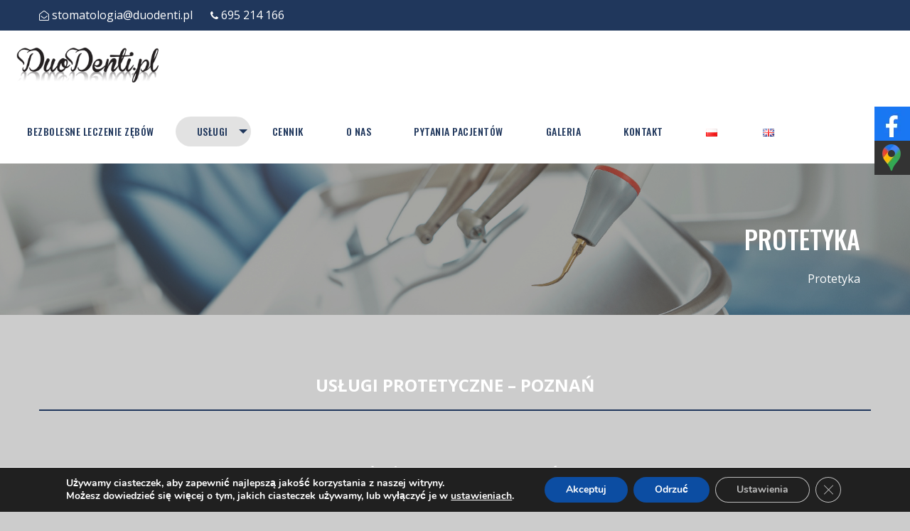

--- FILE ---
content_type: text/html; charset=UTF-8
request_url: https://duodenti.pl/protetyka/
body_size: 16253
content:
<!doctype html><html class="no-js" lang="pl-PL"><head>  <script data-no-minify="1" async src="https://duodenti.pl/wp-content/cache/busting/1/gtm-9deefbe1d2b2386793e4a35902c8bce1.js"></script> <script>window.dataLayer = window.dataLayer || [];
  function gtag(){dataLayer.push(arguments);}

  gtag('consent', 'default', {
    'ad_storage': 'denied',
    'ad_user_data': 'denied',
    'ad_personalization': 'denied',
    'analytics_storage': 'denied'
  });

  gtag('js', new Date());

  gtag('config', 'G-VG46EMCS2Z');
  gtag('config', 'G-B9K6Z29J6Q');</script>  <script>(function(w,d,s,l,i){w[l]=w[l]||[];w[l].push({'gtm.start':
new Date().getTime(),event:'gtm.js'});var f=d.getElementsByTagName(s)[0],
j=d.createElement(s),dl=l!='dataLayer'?'&l='+l:'';j.async=true;j.src=
'https://www.googletagmanager.com/gtm.js?id='+i+dl;f.parentNode.insertBefore(j,f);
})(window,document,'script','dataLayer','GTM-NWPHPXM');</script> <meta charset="utf-8"><meta http-equiv="X-UA-Compatible" content="IE=edge"><meta name="viewport" content="width=device-width, initial-scale=1.0"><link rel="pingback" href="https://duodenti.pl/xmlrpc.php"><title>Profesjonalna protetyka - Dobry protetyk - Protezy zębowe | Duodenti Poznań</title><link rel="stylesheet" href="https://duodenti.pl/wp-content/cache/min/1/d131a0ec73b2f011f39b342503ae4dfe.css" data-minify="1" /><meta name="description" content="Wykonujemy różnorodne usługi związane z protetyką, zapewniające dobre funkcjonowanie zgryzu. Zakładamy szyny relaksacyjne i inne. Wykonujemy protezy w Poznaniu"/><meta name="robots" content="max-snippet:-1, max-image-preview:large, max-video-preview:-1"/><link rel="canonical" href="https://duodenti.pl/protetyka/" /><meta property="og:locale" content="pl_PL" /><meta property="og:locale:alternate" content="en_GB" /><meta property="og:type" content="article" /><meta property="og:title" content="Profesjonalna protetyka - Dobry protetyk - Protezy zębowe | Duodenti Poznań" /><meta property="og:description" content="Wykonujemy różnorodne usługi związane z protetyką, zapewniające dobre funkcjonowanie zgryzu. Zakładamy szyny relaksacyjne i inne. Wykonujemy protezy w Poznaniu" /><meta property="og:url" content="https://duodenti.pl/protetyka/" /><meta property="og:site_name" content="Duodenti Poznań" /><meta name="twitter:card" content="summary" /><meta name="twitter:description" content="Wykonujemy różnorodne usługi związane z protetyką, zapewniające dobre funkcjonowanie zgryzu. Zakładamy szyny relaksacyjne i inne. Wykonujemy protezy w Poznaniu" /><meta name="twitter:title" content="Profesjonalna protetyka - Dobry protetyk - Protezy zębowe | Duodenti Poznań" /> <script type='application/ld+json' class='yoast-schema-graph yoast-schema-graph--main'>{"@context":"https://schema.org","@graph":[{"@type":"Organization","@id":"https://duodenti.pl/#organization","name":"Gabinet stomatologiczny DuoDenti","url":"https://duodenti.pl/","sameAs":[],"logo":{"@type":"ImageObject","@id":"https://duodenti.pl/#logo","inLanguage":"pl-PL","url":"https://duodenti.pl/wp-content/uploads/2019/12/logo.png","width":292,"height":71,"caption":"Gabinet stomatologiczny DuoDenti"},"image":{"@id":"https://duodenti.pl/#logo"}},{"@type":"WebSite","@id":"https://duodenti.pl/#website","url":"https://duodenti.pl/","name":"Duodenti Pozna\u0144","inLanguage":"pl-PL","publisher":{"@id":"https://duodenti.pl/#organization"},"potentialAction":{"@type":"SearchAction","target":"https://duodenti.pl/?s={search_term_string}","query-input":"required name=search_term_string"}},{"@type":"WebPage","@id":"https://duodenti.pl/protetyka/#webpage","url":"https://duodenti.pl/protetyka/","name":"Profesjonalna protetyka - Dobry protetyk - Protezy z\u0119bowe | Duodenti Pozna\u0144","isPartOf":{"@id":"https://duodenti.pl/#website"},"inLanguage":"pl-PL","datePublished":"2019-12-11T09:57:39+00:00","dateModified":"2020-04-15T14:46:39+00:00","description":"Wykonujemy r\u00f3\u017cnorodne us\u0142ugi zwi\u0105zane z protetyk\u0105, zapewniaj\u0105ce dobre funkcjonowanie zgryzu. Zak\u0142adamy szyny relaksacyjne i inne. Wykonujemy protezy w Poznaniu","breadcrumb":{"@id":"https://duodenti.pl/protetyka/#breadcrumb"}},{"@type":"BreadcrumbList","@id":"https://duodenti.pl/protetyka/#breadcrumb","itemListElement":[{"@type":"ListItem","position":1,"item":{"@type":"WebPage","@id":"https://duodenti.pl/protetyka/","url":"https://duodenti.pl/protetyka/","name":"Protetyka"}}]}]}</script> <link rel='dns-prefetch' href='//ajax.googleapis.com' /><link rel='dns-prefetch' href='//code.jquery.com' /><link rel='dns-prefetch' href='//maps.googleapis.com' /><style id='moove_gdpr_frontend-inline-css' type='text/css'>#moove_gdpr_cookie_modal,#moove_gdpr_cookie_info_bar,.gdpr_cookie_settings_shortcode_content{font-family:Nunito,sans-serif}#moove_gdpr_save_popup_settings_button{background-color:#373737;color:#fff}#moove_gdpr_save_popup_settings_button:hover{background-color:#000}#moove_gdpr_cookie_info_bar .moove-gdpr-info-bar-container .moove-gdpr-info-bar-content a.mgbutton,#moove_gdpr_cookie_info_bar .moove-gdpr-info-bar-container .moove-gdpr-info-bar-content button.mgbutton{background-color:#0C4DA2}#moove_gdpr_cookie_modal .moove-gdpr-modal-content .moove-gdpr-modal-footer-content .moove-gdpr-button-holder a.mgbutton,#moove_gdpr_cookie_modal .moove-gdpr-modal-content .moove-gdpr-modal-footer-content .moove-gdpr-button-holder button.mgbutton,.gdpr_cookie_settings_shortcode_content .gdpr-shr-button.button-green{background-color:#0C4DA2;border-color:#0C4DA2}#moove_gdpr_cookie_modal .moove-gdpr-modal-content .moove-gdpr-modal-footer-content .moove-gdpr-button-holder a.mgbutton:hover,#moove_gdpr_cookie_modal .moove-gdpr-modal-content .moove-gdpr-modal-footer-content .moove-gdpr-button-holder button.mgbutton:hover,.gdpr_cookie_settings_shortcode_content .gdpr-shr-button.button-green:hover{background-color:#fff;color:#0C4DA2}#moove_gdpr_cookie_modal .moove-gdpr-modal-content .moove-gdpr-modal-close i,#moove_gdpr_cookie_modal .moove-gdpr-modal-content .moove-gdpr-modal-close span.gdpr-icon{background-color:#0C4DA2;border:1px solid #0C4DA2}#moove_gdpr_cookie_info_bar span.change-settings-button.focus-g,#moove_gdpr_cookie_info_bar span.change-settings-button:focus,#moove_gdpr_cookie_info_bar button.change-settings-button.focus-g,#moove_gdpr_cookie_info_bar button.change-settings-button:focus{-webkit-box-shadow:0 0 1px 3px #0C4DA2;-moz-box-shadow:0 0 1px 3px #0C4DA2;box-shadow:0 0 1px 3px #0C4DA2}#moove_gdpr_cookie_modal .moove-gdpr-modal-content .moove-gdpr-modal-close i:hover,#moove_gdpr_cookie_modal .moove-gdpr-modal-content .moove-gdpr-modal-close span.gdpr-icon:hover,#moove_gdpr_cookie_info_bar span[data-href]>u.change-settings-button{color:#0C4DA2}#moove_gdpr_cookie_modal .moove-gdpr-modal-content .moove-gdpr-modal-left-content #moove-gdpr-menu li.menu-item-selected a span.gdpr-icon,#moove_gdpr_cookie_modal .moove-gdpr-modal-content .moove-gdpr-modal-left-content #moove-gdpr-menu li.menu-item-selected button span.gdpr-icon{color:inherit}#moove_gdpr_cookie_modal .moove-gdpr-modal-content .moove-gdpr-modal-left-content #moove-gdpr-menu li a span.gdpr-icon,#moove_gdpr_cookie_modal .moove-gdpr-modal-content .moove-gdpr-modal-left-content #moove-gdpr-menu li button span.gdpr-icon{color:inherit}#moove_gdpr_cookie_modal .gdpr-acc-link{line-height:0;font-size:0;color:transparent;position:absolute}#moove_gdpr_cookie_modal .moove-gdpr-modal-content .moove-gdpr-modal-close:hover i,#moove_gdpr_cookie_modal .moove-gdpr-modal-content .moove-gdpr-modal-left-content #moove-gdpr-menu li a,#moove_gdpr_cookie_modal .moove-gdpr-modal-content .moove-gdpr-modal-left-content #moove-gdpr-menu li button,#moove_gdpr_cookie_modal .moove-gdpr-modal-content .moove-gdpr-modal-left-content #moove-gdpr-menu li button i,#moove_gdpr_cookie_modal .moove-gdpr-modal-content .moove-gdpr-modal-left-content #moove-gdpr-menu li a i,#moove_gdpr_cookie_modal .moove-gdpr-modal-content .moove-gdpr-tab-main .moove-gdpr-tab-main-content a:hover,#moove_gdpr_cookie_info_bar.moove-gdpr-dark-scheme .moove-gdpr-info-bar-container .moove-gdpr-info-bar-content a.mgbutton:hover,#moove_gdpr_cookie_info_bar.moove-gdpr-dark-scheme .moove-gdpr-info-bar-container .moove-gdpr-info-bar-content button.mgbutton:hover,#moove_gdpr_cookie_info_bar.moove-gdpr-dark-scheme .moove-gdpr-info-bar-container .moove-gdpr-info-bar-content a:hover,#moove_gdpr_cookie_info_bar.moove-gdpr-dark-scheme .moove-gdpr-info-bar-container .moove-gdpr-info-bar-content button:hover,#moove_gdpr_cookie_info_bar.moove-gdpr-dark-scheme .moove-gdpr-info-bar-container .moove-gdpr-info-bar-content span.change-settings-button:hover,#moove_gdpr_cookie_info_bar.moove-gdpr-dark-scheme .moove-gdpr-info-bar-container .moove-gdpr-info-bar-content button.change-settings-button:hover,#moove_gdpr_cookie_info_bar.moove-gdpr-dark-scheme .moove-gdpr-info-bar-container .moove-gdpr-info-bar-content u.change-settings-button:hover,#moove_gdpr_cookie_info_bar span[data-href]>u.change-settings-button,#moove_gdpr_cookie_info_bar.moove-gdpr-dark-scheme .moove-gdpr-info-bar-container .moove-gdpr-info-bar-content a.mgbutton.focus-g,#moove_gdpr_cookie_info_bar.moove-gdpr-dark-scheme .moove-gdpr-info-bar-container .moove-gdpr-info-bar-content button.mgbutton.focus-g,#moove_gdpr_cookie_info_bar.moove-gdpr-dark-scheme .moove-gdpr-info-bar-container .moove-gdpr-info-bar-content a.focus-g,#moove_gdpr_cookie_info_bar.moove-gdpr-dark-scheme .moove-gdpr-info-bar-container .moove-gdpr-info-bar-content button.focus-g,#moove_gdpr_cookie_info_bar.moove-gdpr-dark-scheme .moove-gdpr-info-bar-container .moove-gdpr-info-bar-content a.mgbutton:focus,#moove_gdpr_cookie_info_bar.moove-gdpr-dark-scheme .moove-gdpr-info-bar-container .moove-gdpr-info-bar-content button.mgbutton:focus,#moove_gdpr_cookie_info_bar.moove-gdpr-dark-scheme .moove-gdpr-info-bar-container .moove-gdpr-info-bar-content a:focus,#moove_gdpr_cookie_info_bar.moove-gdpr-dark-scheme .moove-gdpr-info-bar-container .moove-gdpr-info-bar-content button:focus,#moove_gdpr_cookie_info_bar.moove-gdpr-dark-scheme .moove-gdpr-info-bar-container .moove-gdpr-info-bar-content span.change-settings-button.focus-g,span.change-settings-button:focus,button.change-settings-button.focus-g,button.change-settings-button:focus,#moove_gdpr_cookie_info_bar.moove-gdpr-dark-scheme .moove-gdpr-info-bar-container .moove-gdpr-info-bar-content u.change-settings-button.focus-g,#moove_gdpr_cookie_info_bar.moove-gdpr-dark-scheme .moove-gdpr-info-bar-container .moove-gdpr-info-bar-content u.change-settings-button:focus{color:#0C4DA2}#moove_gdpr_cookie_modal.gdpr_lightbox-hide{display:none}</style>    <link rel="alternate" href="https://duodenti.pl/protetyka/" hreflang="pl" /><link rel="alternate" href="https://duodenti.pl/en/prosthodontic-procedures/" hreflang="en" /><link rel="icon" href="https://duodenti.pl/wp-content/uploads/2019/12/cropped-duodenti_favicon-32x32.png" sizes="32x32" /><link rel="icon" href="https://duodenti.pl/wp-content/uploads/2019/12/cropped-duodenti_favicon-192x192.png" sizes="192x192" /><link rel="apple-touch-icon-precomposed" href="https://duodenti.pl/wp-content/uploads/2019/12/cropped-duodenti_favicon-180x180.png" /><meta name="msapplication-TileImage" content="https://duodenti.pl/wp-content/uploads/2019/12/cropped-duodenti_favicon-270x270.png" /><style type="text/css" id="wp-custom-css">#breadcrumbs{padding-right:1.25rem;color:#fff}@media screen and (min-width:40em){#breadcrumbs{padding-right:1.875rem}}.sm-panel{position:fixed;width:155px;top:150px;right:-105px;z-index:1000000;transition:visibility .25s,opacity .25s}.sm-panel>ul{margin:0;padding:0;list-style-type:none}.sm-panel>ul>li{transition:transform .25s}.sm-panel>ul>li:hover{transform:translateX(-105px)}.sm-panel>ul>li>a{display:flex;align-items:center;color:#fff;padding:5px 0 5px 5px;text-decoration:none}.sm-panel>ul>li>a>img{margin:0 10px 0 0}.sm-panel>ul>li>a>span{font-size:initial}.sm-panel>ul>li[class^="sm-"]{background-image:none;background-repeat:repeat;background-attachment:scroll;background-position:0%}.sm-text-black{color:#000}.sm-fb{background:#1977f3}.sm-gmap{background:#333}.page-template-template-cennik .pricelist__head p{color:#111}</style><noscript><style id="rocket-lazyload-nojs-css">.rll-youtube-player,[data-lazy-src]{display:none!important}</style></noscript></head><body class="page-template page-template-template-offer page-template-template-offer-php page page-id-1173 wp-custom-logo" itemscope itemtype="http://schema.org/WebPage"> <noscript><iframe src="https://www.googletagmanager.com/ns.html?id=GTM-NWPHPXM" height="0" width="0" style="display:none;visibility:hidden"></iframe></noscript><div class="off-canvas-wrapper"><div class="off-canvas position-right" id="off-canvas" data-off-canvas><ul id="menu-main-menu" class="vertical menu" data-accordion-menu><li id="menu-item-1205" class="menu-item menu-item-type-post_type menu-item-object-page menu-item-1205"><a href="https://duodenti.pl/bezbolesne-leczenie-zebow/">Bezbolesne Leczenie Zębów</a></li><li id="menu-item-1195" class="menu-item menu-item-type-post_type menu-item-object-page current-menu-ancestor current-menu-parent current_page_parent current_page_ancestor menu-item-has-children menu-item-1195 active"><a href="https://duodenti.pl/uslugi/">Usługi</a><ul class="vertical menu"><li id="menu-item-1196" class="menu-item menu-item-type-post_type menu-item-object-page menu-item-1196"><a href="https://duodenti.pl/stomatologia-estetyczna/">Stomatologia Estetyczna</a></li><li id="menu-item-1197" class="menu-item menu-item-type-post_type menu-item-object-page current-menu-item page_item page-item-1173 current_page_item menu-item-1197 active"><a href="https://duodenti.pl/protetyka/" aria-current="page">Protetyka</a></li><li id="menu-item-1198" class="menu-item menu-item-type-post_type menu-item-object-page menu-item-1198"><a href="https://duodenti.pl/leczenie-kanalowe/">Leczenie Kanałowe</a></li><li id="menu-item-1199" class="menu-item menu-item-type-post_type menu-item-object-page menu-item-1199"><a href="https://duodenti.pl/leczenie-okluzyjne-i-bruksizm/">Leczenie Okluzyjne i Bruksizm</a></li><li id="menu-item-1200" class="menu-item menu-item-type-post_type menu-item-object-page menu-item-1200"><a href="https://duodenti.pl/profilaktyka-profesjonalna/">Profilaktyka Profesjonalna</a></li><li id="menu-item-1201" class="menu-item menu-item-type-post_type menu-item-object-page menu-item-1201"><a href="https://duodenti.pl/stomatologia-dziecieca/">Stomatologia Dziecięca</a></li><li id="menu-item-1202" class="menu-item menu-item-type-post_type menu-item-object-page menu-item-1202"><a href="https://duodenti.pl/ortodoncja/">Ortodoncja</a></li><li id="menu-item-1203" class="menu-item menu-item-type-post_type menu-item-object-page menu-item-1203"><a href="https://duodenti.pl/implanty/">Implanty</a></li><li id="menu-item-1204" class="menu-item menu-item-type-post_type menu-item-object-page menu-item-1204"><a href="https://duodenti.pl/calkowita-diagnostyka-rtg/">Całkowita Diagnostyka RTG</a></li><li id="menu-item-1671" class="menu-item menu-item-type-post_type menu-item-object-page menu-item-1671"><a href="https://duodenti.pl/wybielanie-zebow-poznan/">Wybielanie zębów Poznań</a></li><li id="menu-item-1792" class="menu-item menu-item-type-post_type menu-item-object-page menu-item-1792"><a href="https://duodenti.pl/korony-na-zeby/">Korony na zęby</a></li><li id="menu-item-1793" class="menu-item menu-item-type-post_type menu-item-object-page menu-item-1793"><a href="https://duodenti.pl/lakowanie-zebow/">Lakowanie zębów</a></li><li id="menu-item-1794" class="menu-item menu-item-type-post_type menu-item-object-page menu-item-1794"><a href="https://duodenti.pl/bonding-zebow/">Bonding zębów</a></li></ul></li><li id="menu-item-1535" class="menu-item menu-item-type-post_type menu-item-object-page menu-item-1535"><a href="https://duodenti.pl/cennik/">Cennik</a></li><li id="menu-item-680" class="menu-item menu-item-type-post_type menu-item-object-page menu-item-680"><a href="https://duodenti.pl/o-nas/">O nas</a></li><li id="menu-item-1207" class="menu-item menu-item-type-post_type menu-item-object-page menu-item-1207"><a href="https://duodenti.pl/pytania-pacjentow/">Pytania Pacjentów</a></li><li id="menu-item-683" class="menu-item menu-item-type-post_type menu-item-object-page menu-item-683"><a href="https://duodenti.pl/galeria/">Galeria</a></li><li id="menu-item-682" class="menu-item menu-item-type-post_type menu-item-object-page menu-item-682"><a href="https://duodenti.pl/kontakt/">Kontakt</a></li><li id="menu-item-1545-pl" class="lang-item lang-item-6 lang-item-pl current-lang lang-item-first menu-item menu-item-type-custom menu-item-object-custom menu-item-1545-pl"><a href="https://duodenti.pl/protetyka/" hreflang="pl-PL" lang="pl-PL"><img src="data:image/svg+xml,%3Csvg%20xmlns='http://www.w3.org/2000/svg'%20viewBox='0%200%2016%2011'%3E%3C/svg%3E" title="Polski" alt="Polski" width="16" height="11" data-lazy-src="[data-uri]" /><noscript><img src="[data-uri]" title="Polski" alt="Polski" width="16" height="11" /></noscript></a></li><li id="menu-item-1545-en" class="lang-item lang-item-9 lang-item-en menu-item menu-item-type-custom menu-item-object-custom menu-item-1545-en"><a href="https://duodenti.pl/en/prosthodontic-procedures/" hreflang="en-GB" lang="en-GB"><img src="data:image/svg+xml,%3Csvg%20xmlns='http://www.w3.org/2000/svg'%20viewBox='0%200%2016%2011'%3E%3C/svg%3E" title="English" alt="English" width="16" height="11" data-lazy-src="[data-uri]" /><noscript><img src="[data-uri]" title="English" alt="English" width="16" height="11" /></noscript></a></li></ul></div><div class="off-canvas-content" data-off-canvas-content><div class="header-contact"><div class="row"><div class="header-contact__left float-left columns small-12 medium-6"><ul class="header-contact__info"><li class="header-contact__info__item"> <i class="fa fa-envelope-open-o"></i> <a href="javascript:;" data-enc-email="fgbzngbybtvn[at]qhbqragv.cy" class="mail-link" data-wpel-link="ignore"><span id="wpmt-415781-186046"></span><script type="text/javascript">document.getElementById("wpmt-415781-186046").innerHTML = eval(decodeURIComponent("%27%73%74%6f%6d%61%74%6f%6c%6f%67%69%61%40%64%75%6f%64%65%6e%74%69%2e%70%6c%27"))</script><noscript>*protected email*</noscript></a></li><li class="header-contact__info__item"> <i class="fa fa-phone"></i> <a href="tel:695214166">695 214 166</a></li></ul></div><div class="header-contact__right float-right columns small-12 medium-6"><ul class="header-contact__social"></ul></div></div></div><header id="banner" class="header" role="banner" data-sticky-container><div class="sticky" data-sticky data-top-anchor="20" data-options="stickyOn: small"><div class="top-bar" id="top-bar-menu"><div class="row"><div class="top-bar-left"> <a href="https://duodenti.pl/"><img src="data:image/svg+xml,%3Csvg%20xmlns='http://www.w3.org/2000/svg'%20viewBox='0%200%200%200'%3E%3C/svg%3E" class="logo" alt="Gabinet stomatologiczny DuoDenti Poznań Piątkowo" data-lazy-src="https://duodenti.pl/wp-content/uploads/2019/12/logo.png"><noscript><img src="https://duodenti.pl/wp-content/uploads/2019/12/logo.png" class="logo" alt="Gabinet stomatologiczny DuoDenti Poznań Piątkowo"></noscript></a></div><div class="top-bar-nav show-for-medium"><ul id="menu-main-menu-1" class="vertical medium-horizontal menu" data-responsive-menu="accordion medium-dropdown"><li class="menu-item menu-item-type-post_type menu-item-object-page menu-item-1205"><a href="https://duodenti.pl/bezbolesne-leczenie-zebow/">Bezbolesne Leczenie Zębów</a></li><li class="menu-item menu-item-type-post_type menu-item-object-page current-menu-ancestor current-menu-parent current_page_parent current_page_ancestor menu-item-has-children menu-item-1195 active"><a href="https://duodenti.pl/uslugi/">Usługi</a><ul class="menu"><li class="menu-item menu-item-type-post_type menu-item-object-page menu-item-1196"><a href="https://duodenti.pl/stomatologia-estetyczna/">Stomatologia Estetyczna</a></li><li class="menu-item menu-item-type-post_type menu-item-object-page current-menu-item page_item page-item-1173 current_page_item menu-item-1197 active"><a href="https://duodenti.pl/protetyka/" aria-current="page">Protetyka</a></li><li class="menu-item menu-item-type-post_type menu-item-object-page menu-item-1198"><a href="https://duodenti.pl/leczenie-kanalowe/">Leczenie Kanałowe</a></li><li class="menu-item menu-item-type-post_type menu-item-object-page menu-item-1199"><a href="https://duodenti.pl/leczenie-okluzyjne-i-bruksizm/">Leczenie Okluzyjne i Bruksizm</a></li><li class="menu-item menu-item-type-post_type menu-item-object-page menu-item-1200"><a href="https://duodenti.pl/profilaktyka-profesjonalna/">Profilaktyka Profesjonalna</a></li><li class="menu-item menu-item-type-post_type menu-item-object-page menu-item-1201"><a href="https://duodenti.pl/stomatologia-dziecieca/">Stomatologia Dziecięca</a></li><li class="menu-item menu-item-type-post_type menu-item-object-page menu-item-1202"><a href="https://duodenti.pl/ortodoncja/">Ortodoncja</a></li><li class="menu-item menu-item-type-post_type menu-item-object-page menu-item-1203"><a href="https://duodenti.pl/implanty/">Implanty</a></li><li class="menu-item menu-item-type-post_type menu-item-object-page menu-item-1204"><a href="https://duodenti.pl/calkowita-diagnostyka-rtg/">Całkowita Diagnostyka RTG</a></li><li class="menu-item menu-item-type-post_type menu-item-object-page menu-item-1671"><a href="https://duodenti.pl/wybielanie-zebow-poznan/">Wybielanie zębów Poznań</a></li><li class="menu-item menu-item-type-post_type menu-item-object-page menu-item-1792"><a href="https://duodenti.pl/korony-na-zeby/">Korony na zęby</a></li><li class="menu-item menu-item-type-post_type menu-item-object-page menu-item-1793"><a href="https://duodenti.pl/lakowanie-zebow/">Lakowanie zębów</a></li><li class="menu-item menu-item-type-post_type menu-item-object-page menu-item-1794"><a href="https://duodenti.pl/bonding-zebow/">Bonding zębów</a></li></ul></li><li class="menu-item menu-item-type-post_type menu-item-object-page menu-item-1535"><a href="https://duodenti.pl/cennik/">Cennik</a></li><li class="menu-item menu-item-type-post_type menu-item-object-page menu-item-680"><a href="https://duodenti.pl/o-nas/">O nas</a></li><li class="menu-item menu-item-type-post_type menu-item-object-page menu-item-1207"><a href="https://duodenti.pl/pytania-pacjentow/">Pytania Pacjentów</a></li><li class="menu-item menu-item-type-post_type menu-item-object-page menu-item-683"><a href="https://duodenti.pl/galeria/">Galeria</a></li><li class="menu-item menu-item-type-post_type menu-item-object-page menu-item-682"><a href="https://duodenti.pl/kontakt/">Kontakt</a></li><li class="lang-item lang-item-6 lang-item-pl current-lang lang-item-first menu-item menu-item-type-custom menu-item-object-custom menu-item-1545-pl"><a href="https://duodenti.pl/protetyka/" hreflang="pl-PL" lang="pl-PL"><img src="data:image/svg+xml,%3Csvg%20xmlns='http://www.w3.org/2000/svg'%20viewBox='0%200%2016%2011'%3E%3C/svg%3E" title="Polski" alt="Polski" width="16" height="11" data-lazy-src="[data-uri]" /><noscript><img src="[data-uri]" title="Polski" alt="Polski" width="16" height="11" /></noscript></a></li><li class="lang-item lang-item-9 lang-item-en menu-item menu-item-type-custom menu-item-object-custom menu-item-1545-en"><a href="https://duodenti.pl/en/prosthodontic-procedures/" hreflang="en-GB" lang="en-GB"><img src="data:image/svg+xml,%3Csvg%20xmlns='http://www.w3.org/2000/svg'%20viewBox='0%200%2016%2011'%3E%3C/svg%3E" title="English" alt="English" width="16" height="11" data-lazy-src="[data-uri]" /><noscript><img src="[data-uri]" title="English" alt="English" width="16" height="11" /></noscript></a></li></ul></div><div class="mobile-nav show-for-small-only"><div class="row"><ul class="menu"><li><button class="menu-icon dark" type="button" data-toggle="off-canvas" aria-expanded="false" aria-controls="off-canvas"></button></li></ul></div></div></div></div></div></header><div data-bg="url(https://duodenti.pl/wp-content/uploads/2020/01/adobestock_274116188.jpeg)" class="page-header rocket-lazyload" style="" data-interchange="[https://duodenti.pl/wp-content/uploads/2020/01/adobestock_274116188-640x280.jpeg, small],[https://duodenti.pl/wp-content/uploads/2020/01/adobestock_274116188-1024x447.jpeg, medium],[https://duodenti.pl/wp-content/uploads/2020/01/adobestock_274116188-1440x629.jpeg, large],[https://duodenti.pl/wp-content/uploads/2020/01/adobestock_274116188.jpeg, xlarge]"><div class="page-header__overlay"></div><div class="page-header__text"><div class="row"><p class="columns small-12 page-title"> Protetyka</p><p id="breadcrumbs" class="columns small-12"><span><span class="breadcrumb_last" aria-current="page">Protetyka</span></span></p></div></div></div><div id="content"><div id="inner-content"><main id="main" class="large-12 medium-12 columns" role="main"><section class="offer1"><div class="row"><div class="offer1__head columns small-12" data-animate="fadeIn"><div class="offer1__title section-title"><h1 class="uppercase">Usługi protetyczne – Poznań</h1></div></div></div><div class ="offer1__items "><div class ="offer1__item"><div class="row"><div class="offer1__item__title small-12 columns"><h2>Usługi protetyczne – Poznań</h2></div><div class="offer1__item__description small-12 columns"><p><strong>Licówki, korony i mosty ceramiczne</strong> to najnowocześniejsze wyzwania współczesnej protetyki stomatologicznej.</p><p>Protetyka to dziedzina stomatologii, której zadaniem jest uzupełnienie utraconych tkanek zęba, jak również pojedynczych lub mnogich braków zębowych. Utrata nawet pojedynczego zęba to problem natury estetycznej i funkcjonalnej.</p><p>Zęby stanowią spójny zespół, a brak choćby jednego z nich przyczynia się do powstania nieprawidłowości zgryzowych (przesuwanie się zębów, bierne wyrzynanie się zębów przeciwstawnych tzw. objaw Godona) oraz zaniku kości. Braki zębowe są również często przyczyną zaburzeń w stawach skroniowo-żuchwowych.</p><p>Podjęcie decyzji o uzupełnieniu utraconych zębów jest niezwykle ważne, o czym warto pamiętać.</p><p>W naszym gabinecie DuoDenti w Poznaniu, po uprzedniej konsultacji z protetykiem, wykonujemy wszystkie dostępne na rynku rodzaje prac protetycznych, mając szczególną uwagę na techniki minimalnie inwazyjne. Nowoczesna protetyka jest na wyciągnięcie ręki.</p></div></div></div><div class ="offer1__item"><div class="row"><div class="offer1__item__title small-12 columns"><h2>Zabiegi wykonywanie przez protetyka <br><br>1) Licówki ceramiczne (porcelanowe)</h2></div><div class="offer1__item__description small-12 columns"><p>Licówka to cieniutki porcelanowy płatek przyklejany przez protetyka do zewnętrznej powierzchni zęba. Licówki porcelanowe stanowią estetyczną alternatywę dla koron pełnoceramicznych i tradycyjnych uzupełnień metalowo-ceramicznych. To właśnie dzięki licówkom można szybko i trwale zmienić swój uśmiech, nie poświęcając przy tym zbyt dużej ilości naturalnych tkanek. W wielu sytuacjach klinicznych, w których wcześniej stosowano korony pełnoceramiczne, dziś wykonuje się właśnie licówki. Są one doskonale akceptowane przez tkanki naturalne, a ich struktura idealnie imituje zęby własne. Pochłaniają, odbijają i przenoszą światło w taki sam sposób jak ząb naturalny oraz charakteryzują się naturalną fluorescencją. Grubość licówek wynosi 0,4 do 0,7mm, co odpowiada grubości naturalnego szkliwa.</p><p>Wachlarz wskazań dla licówek jest bardzo szeroki i obejmuje:</p><ul><li>nieestetyczne wypełnienia na powierzchniach stycznych</li><li>średniej wielkości odpryski na brzegu siecznym</li><li>korekty estetyczne zaburzeń rozwojowych na powierzchni wargowej zębów</li><li>mocno przebarwione zęby np. po tetracyklinach</li><li>zamykanie diastemy(przerwy między zębami)</li><li>korygowanie nieprawidłowości ustawienia zębów w łuku</li><li>wydłużenie patologicznie startych zębów.</li></ul></div></div></div><div class ="offer1__item"><div class="row"><div class="offer1__item__title small-12 columns"> Licówki porcelanowe cieszą się dużym uznaniem, ze względu na doskonały długotrwały efekt estetyczny-„hollywood smile” przy minimalnej preparacji naturalnego zęba.</div><div class="offer1__item__description small-12 columns"><p>NOWOŚĆ licówka nie wymagająca żadnego szlifowania zębów-napalana na mikroskopijnej grubości 0,025mm folii platynowej.</p></div></div></div><div class ="offer1__item"><div class="row"><div class="offer1__item__title small-12 columns"><h2>2) INLAY-ONLAY</h2></div><div class="offer1__item__description small-12 columns"><p>Inlay-onlay, czyli wkład-nakład to stałe wypełnienie stosowane w rozległych ubytkach zębów bocznych(przedtrzonowych i trzonowych). Stanowią alternatywę wypełnień tradycyjnych np. kompozytowych chroniąc ząb przed złamaniem. Umożliwiają dokładną rekonstrukcję utraconych twardych tkanek zęba(odbudowa guzków, bruzd i punktów stycznych między zębami). Są wykonywane w pracowni protetycznej na podstawie pobranych wcześniej wycisków. Materiały jakie stosuje się do wykonania nakładów i wkładów to ceramika, kompozyt lub złoto(efekt bakteriostatyczny).Są to uzupełnienia bardzo trwałe, odporne na ścieranie z doskonałym efektem estetycznym.</p></div></div></div><div class ="offer1__item"><div class="row"><div class="offer1__item__title small-12 columns"><h2>3) Endokorona</h2></div><div class="offer1__item__description small-12 columns"><p>Endokorona jest metodą odbudowy rozlegle zniszczonego zęba po leczeniu endodontycznym. Składa się ze stopnia na obwodzie i wewnętrznego otworu retencyjnego w komorze, ale bez zakotwiczenia w korzeniu(brak konieczności wykonania wkładu korono-korzeniowego). U podstaw tej metody leży wykorzystanie dużej powierzchni komory w celu uzyskania stabilizacji i retencji uzupełnienia poprzez zastosowanie procedur adhezyjnych. Technika ta stanowi świetną zachowawczą alternatywę dla koron całkowitych na zębach bocznych pozbawionych żywej miazgi. Podobnie jak w przypadku onlay-inlay wykonuje je protetyk w pracowni protetycznej z ceramiki lub kompozytu.</p></div></div></div><div class ="offer1__item"><div class="row"><div class="offer1__item__title small-12 columns"><h2>4) Korony i mosty ceramiczne</h2></div><div class="offer1__item__description small-12 columns"><p>Korona porcelanowa jest to uzupełnienie protetyczne stałe odbudowujące część koronową zęba i łudząco podobne do zębów naturalnych. Wskazaniami do okoronowania zębów są:</p><ul><li>wymiana starych, nieszczelnych koron i mostów</li><li>rozległe uszkodzenie zęba powstałe w wyniku próchnicy, urazu</li><li>mnogie, nieszczelne i rozległe wypełnienia</li><li>korekta barwy, kształtu i położenia zębów</li><li>korekta fonetyki i estetyki</li></ul><p>Wyróżniamy:</p><ul><li>Korony porcelanowe na podbudowie metalowej, np. na stali, złocie</li><li>Korony ceramiczne na cyrkonie i pełnoceramiczne- tzw. estetyczne ze względu na brak efektu tzw. sinego dziąsła, zalecane przede wszystkim w odcinku przednim.</li></ul><p>Most ceramiczny podobnie jak korona porcelanowa jest uzupełnieniem, które protetyk montuje na stałe w przypadku braku pojedynczego lub kilku zębów. Filarami dla mostu są sąsiadujące z luką zębową zdrowe zęby, na których po oszlifowaniu taki most jest osadzony. Materiały, z których wykonuje się mosty są takie same jak w przypadku pojedynczych koron.</p></div></div></div><div class ="offer1__item"><div class="row"><div class="offer1__item__title small-12 columns"><h2>5) Wkłady koronowo-korzeniowe</h2></div><div class="offer1__item__description small-12 columns"><p>Wkład koronowo-korzeniowy jest rodzajem sztyftu osadzanego i cementowanego w korzeniu zęba po jego uprzednim leczeniu kanałowym. Wskazaniem do jego zastosowania jest znaczne zniszczenie części koronowej zęba lub złamanie zęba i potrzeba wykonania korony protetycznej i mostu.</p><p>Wkłady mogą być wykonywane z włókna szklanego bezpośrednio w ustach pacjenta lub z różnych stopów metali wykonane w laboratorium na podstawie wycisku.</p></div></div></div><div class ="offer1__item"><div class="row"><div class="offer1__item__title small-12 columns"><h2>6) Protezy dentystyczne</h2></div><div class="offer1__item__description small-12 columns"><p>Protezy zębowe to ruchome(zdejmowane) uzupełnienia protetyczne uzupełniające brakujące zęby. Ze względu na liczbę utraconych zębów dzielimy protezy na:</p><ul><li> Protezy akrylowe całkowite-stosowane przy utracie wszystkich zębów górnych lub/i dolnych osadzone po wygojeniu wyrostka ok.3miesiące od momentu usunięcia zębów. Istnieje również możliwość wykonania tzw. natychmiastowych protez tzn. oddanych w tym samym dniu, w którym były usuwane zęby, ale z koniecznością późniejszego podścielenia.</li><li> Protezy akrylowe częściowe-stosowane przy utracie kilku zębów, są one utrzymywane na naturalnych zębach za pomocą metalowych klamer(haczyków)</li><li> Protezy szkieletowe-w odróżnieniu od protez akrylowych mają zredukowaną do minimum płytę akrylową, co znacznie poprawia komfort ich użytkowania. Elementami utrzymującymi protezę w ustach są metalowe klamry, ciernie lub rozwiązaniem bardziej estetycznym są różnego rodzaju zasuwy, zatrzaski lub korony teleskopowe</li></ul></div></div></div><div class ="offer1__item"><div class="row"><div class="offer1__item__title small-12 columns"><h2>7) Szyny relaksacyjne</h2></div><div class="offer1__item__description small-12 columns"><p>Są to plastikowe nakładki wykonywane indywidualnie na podstawie wycisku i rejestracji za pomocą łuku twarzowego. Stosowane głównie na noc celem relaksacji mięśniowej i zapobiegania patologicznemu ścieraniu się zębów podczas ich zgrzytania(bruksizm).</p><p>Zapraszamy do skorzystania ze specjalistycznych usług protetycznych realizowanych przez nasz gabinet DuoDenti w Poznaniu. To protetyka na najwyższym poziomie.</p></div></div></div><div class ="offer1__item"><div class="row"><div class="offer1__item__description small-12 columns"><h2 style="text-align: center;">Protezy zębowe Poznań – szeroka oferta dla Pacjentów</h2><p>Jedną z najważniejszych dziedzin naszej codziennej działalności jest <strong>protetyka</strong>. Zapraszamy Pacjentów zainteresowanych:</p><ul><li>licówkami ceramicznymi (porcelanowymi),</li><li>wkładami-nakładami (inlay-onlay),</li><li>endokoroną,</li><li>koronami i mostami ceramicznymi,</li><li>wkładami korono-korzeniowymi,</li><li><strong>protezami</strong> dentystycznymi,</li><li>szynami relaksacyjnymi.</li></ul><p>Dysponujemy wiedzą i sprzętem, które pozwalają nam podejmować się nawet najbardziej skomplikowanych i nowoczesnych zabiegów związanych z uzupełnianiem ubytków, wzmacnianiem uzębienia czy poprawą estetyki.</p><p>Zadzwoń lub napisz, aby umówić się na dogodną datę wizyty. Zapoznaj się z informacjami, które pomagają w przygotowaniu się do zabiegu i wyborze najlepszego z dostępnych rozwiązań, np. uzupełnienia ubytku czy wykonanie <strong>protezy zębowe</strong>. Współczesne metody pozwalają na zakładanie implantów i stosowanie wypełnień, których estetyczne, zdrowotne i funkcjonalne atuty są ważnym argumentem. <strong>Protetyk </strong>rozwiązuje wiele problemów z uzębieniem.</p><h2 style="text-align: center;">Szybka i skuteczna pomoc protetyka Poznań</h2><p>Zapraszamy na przegląd uzębienia, który pozwoli ocenić możliwości wykonania konkretnych zabiegów. Na przykład około 20-30% Pacjentów nie może mieć założonych implantów, co warto sprawdzić i skonsultować. Implantologia w zakresie stomatologii rozwija się w bardzo dynamicznym tempie.<br /> Wypełniając zęby i chcąc poprawić ich kształt, zdecydowanie warto rozważyć wstawienie licówek porcelanowych, które – choć są bardzo niewielkie – okazują się niezwykle trwałe. Bioobojętność jest równie ważnym atutem, jak wysoka odporność na ścieranie i przebarwienia.<br /> Z wypełnieniami, uzupełnianiem braków czy wzmacnianiem uzębienia nie należy zwlekać. Nasz protetyk wykonuje zabiegi w Poznaniu możliwie bezboleśnie, z nastawieniem na komfort Pacjenta. Im szybsza decyzja o leczeniu, tym lepsze efekty i łagodniejszy przebieg poszczególnych działań podejmowanych przez dentystę.<br /> W nowoczesnym gabinecie Duo Denti Pacjent może liczyć na pomoc także w zakresie alternatywnych metod wypełnień i uzupełnień. Wychodzimy z założenia, że obowiązkiem dobrze prowadzonej praktyki jest nieustannie unowocześnianie i rozwijanie wachlarza oferowanych świadczeń, dlatego Pacjenci mają gwarancję kompleksowego i profesjonalnego wsparcia.</p><h2 style="text-align: center;">Protetyk Poznań – pomoc doświadczonych specjalistów</h2><p>Sprawdź nasze certyfikaty, aby przekonać się, że nieustannie podnosimy kwalifikacje. Protetyka to nie tylko nasza codzienna praca, ale również pasja. Z jednej strony stwarza możliwość pomocy Pacjentom cierpiącym z powodu bólu i chorób zębów, a z drugiej pozwala przynieść radość, którą daje zdrowe, estetyczne uzębienie. Zabiegi dentystyczne wykonywane przez wykwalifikowanych i doświadczonych lekarzy potrafią przynieść spektakularne efekty. Ważne, żeby wybierać dobrze wyposażone gabinety, w których możliwa jest realizacja nawet najbardziej skomplikowanych i nowoczesnych zabiegów.<br /> Każdy Pacjent w Duo Denti otrzymuje kompleksowe, indywidualne wsparcie. Podstawą wykonania licówek, koron czy wkładów jest odpowiedni wywiad połączony z badaniem. Protezy zębowe wymagają dokładnych pomiarów i skupienia się na potrzebach Pacjenta. Poznań, ul. Mateckiego 4A – warto zapamiętać ten adres, a następnie skontaktować się z naszym gabinetem w celu ustalenia najdogodniejszej daty wizyty u protetyka czy dentysty.</p></div></div></div></div></section></main></div></div><footer class="footer" role="contentinfo" itemscope itemtype="http://schema.org/WPFooter"><div class="footer__menu"><div class="row"><div class="small-12 medium-3 columns"><div id="custom_html-2" class="widget_text widget widget_custom_html"><div class="textwidget custom-html-widget"><br> Gabinet stomatologiczny DuoDenti<br> ul. Mateckiego 4A/56<br> 60-689 Poznań - Piątkowo<br> NIP: 9552137090<br></div></div></div><div class="small-12 medium-3 columns"><div id="custom_html-3" class="widget_text widget widget_custom_html"><div class="textwidget custom-html-widget"><br> Tel. <a href="tel:+48695214166">+48 695 214 166</a><br> e-mail: <a href="javascript:;" data-enc-email="fgbzngbybtvn[at]qhbqragv.cy" class="mail-link" data-wpel-link="ignore"><span id="wpmt-139190-582259"></span><script type="text/javascript">(function(){var ml="ao.p4nlgmd%iu0ets",mi="@?180?1617;0:4=9<19>5?;236",o="";for(var j=0,l=mi.length;j<l;j++){o+=ml.charAt(mi.charCodeAt(j)-48);}document.getElementById("wpmt-139190-582259").innerHTML = decodeURIComponent(o);}());</script><noscript>*protected email*</noscript></a><br> Godziny otwarcia:<br> Pn, Śr, Czw: 13:00 – 20:00<br> Wt, Pt: 9:00 – 15:00<br></div></div></div><div class="small-12 medium-3 columns"></div><div class="small-12 medium-3 columns"></div></div></div><div class="footer__info"><div class="row"><div class="footer__copyright small-12 medium-6 columns"> Portal w swym działaniu wykorzystuje pliki cookies. Aby dowiedzieć się więcej, sprawdź naszą <a href="/wp-content/uploads/2020/01/polityka-prtwatnosci.pdf" rel="nofollow">politykę prywatności</a></div><div class="footer__madeby small-12 medium-6 columns"> Realizacja: <a href="http://www.tenseapp.pl" rel="nofollow">TenseAPP!</a></div></div></div></footer> <a href="#" class="scrollup"> <i class="fa fa-angle-up fa-2x"></i> </a></div></div><aside id="moove_gdpr_cookie_info_bar" class="moove-gdpr-info-bar-hidden moove-gdpr-align-center moove-gdpr-dark-scheme gdpr_infobar_postion_bottom" aria-label="Panel powiadomień o ciasteczkach RODO" style="display: none;"><div class="moove-gdpr-info-bar-container"><div class="moove-gdpr-info-bar-content"><div class="moove-gdpr-cookie-notice"><p>Używamy ciasteczek, aby zapewnić najlepszą jakość korzystania z naszej witryny.</p><p>Możesz dowiedzieć się więcej o tym, jakich ciasteczek używamy, lub wyłączyć je w <button data-href="#moove_gdpr_cookie_modal" class="change-settings-button">ustawieniach</button>.</p> <button class="moove-gdpr-infobar-close-btn gdpr-content-close-btn" aria-label="Zamknij panel powiadomień o ciasteczkach RODO"> <span class="gdpr-sr-only">Zamknij panel powiadomień o ciasteczkach RODO</span> <i class="moovegdpr-arrow-close"></i> </button></div><div class="moove-gdpr-button-holder"> <button class="mgbutton moove-gdpr-infobar-allow-all gdpr-fbo-0" aria-label="Akceptuj" >Akceptuj</button> <button class="mgbutton moove-gdpr-infobar-reject-btn gdpr-fbo-1 " aria-label="Odrzuć">Odrzuć</button> <button class="mgbutton moove-gdpr-infobar-settings-btn change-settings-button gdpr-fbo-2" data-href="#moove_gdpr_cookie_modal" aria-label="Ustawienia">Ustawienia</button> <button class="moove-gdpr-infobar-close-btn gdpr-fbo-3" aria-label="Zamknij panel powiadomień o ciasteczkach RODO" > <span class="gdpr-sr-only">Zamknij panel powiadomień o ciasteczkach RODO</span> <i class="moovegdpr-arrow-close"></i> </button></div></div></div></aside>  <script type='text/javascript'>/* <![CDATA[ */ var wpcf7 = {"apiSettings":{"root":"https:\/\/duodenti.pl\/wp-json\/contact-form-7\/v1","namespace":"contact-form-7\/v1"},"cached":"1"}; /* ]]> */</script>  <script type='text/javascript'>/* <![CDATA[ */ var moove_frontend_gdpr_scripts = {"ajaxurl":"https:\/\/duodenti.pl\/wp-admin\/admin-ajax.php","post_id":"1173","plugin_dir":"https:\/\/duodenti.pl\/wp-content\/plugins\/gdpr-cookie-compliance","show_icons":"all","is_page":"1","ajax_cookie_removal":"false","strict_init":"1","enabled_default":{"third_party":0,"advanced":0},"geo_location":"false","force_reload":"true","is_single":"","hide_save_btn":"false","current_user":"0","cookie_expiration":"30","script_delay":"2000","close_btn_action":"1","close_btn_rdr":"","scripts_defined":"{\"cache\":true,\"header\":\"\",\"body\":\"\",\"footer\":\"\",\"thirdparty\":{\"header\":\"<script data-gdpr>\\r\\n\\tgtag('consent', 'update', {\\r\\n\\t\\t'analytics_storage': 'granted'\\r\\n\\t});\\r\\n<\\\/script>\",\"body\":\"\",\"footer\":\"\"},\"advanced\":{\"header\":\"<script data-gdpr>\\r\\n\\tgtag('consent', 'update', {\\r\\n\\t\\t'ad_storage': 'granted',\\r\\n\\t\\t'ad_user_data': 'granted',\\r\\n\\t\\t'ad_personalization': 'granted'\\r\\n\\t});\\r\\n<\\\/script>\",\"body\":\"\",\"footer\":\"\"}}","gdpr_scor":"true","wp_lang":"_pl","wp_consent_api":"false"}; /* ]]> */</script>     <script type='text/javascript' src='https://maps.googleapis.com/maps/api/js?key=AIzaSyCJWzADig8QAUYac1aBjBPaisR3IPBm9GY&#038;ver=5.3.20'></script> <script type='text/javascript'>/* <![CDATA[ */ var acfmaps = {"imgdir":"https:\/\/duodenti.pl\/wp-content\/themes\/duodenti\/assets\/images\/","ajaxurl":"https:\/\/duodenti.pl\/wp-admin\/admin-ajax.php","msg_notfound":"Brak wynik\u00f3w","msg_found":"Znaleziono {0} wynik\u00f3w"}; /* ]]> */</script>      <button data-href="#moove_gdpr_cookie_modal" id="moove_gdpr_save_popup_settings_button" style='display: none;' class="" aria-label="Zmień ustawienia ciasteczek"> <span class="moove_gdpr_icon"> <svg viewBox="0 0 512 512" xmlns="http://www.w3.org/2000/svg" style="max-width: 30px; max-height: 30px;"> <g data-name="1"> <path d="M293.9,450H233.53a15,15,0,0,1-14.92-13.42l-4.47-42.09a152.77,152.77,0,0,1-18.25-7.56L163,413.53a15,15,0,0,1-20-1.06l-42.69-42.69a15,15,0,0,1-1.06-20l26.61-32.93a152.15,152.15,0,0,1-7.57-18.25L76.13,294.1a15,15,0,0,1-13.42-14.91V218.81A15,15,0,0,1,76.13,203.9l42.09-4.47a152.15,152.15,0,0,1,7.57-18.25L99.18,148.25a15,15,0,0,1,1.06-20l42.69-42.69a15,15,0,0,1,20-1.06l32.93,26.6a152.77,152.77,0,0,1,18.25-7.56l4.47-42.09A15,15,0,0,1,233.53,48H293.9a15,15,0,0,1,14.92,13.42l4.46,42.09a152.91,152.91,0,0,1,18.26,7.56l32.92-26.6a15,15,0,0,1,20,1.06l42.69,42.69a15,15,0,0,1,1.06,20l-26.61,32.93a153.8,153.8,0,0,1,7.57,18.25l42.09,4.47a15,15,0,0,1,13.41,14.91v60.38A15,15,0,0,1,451.3,294.1l-42.09,4.47a153.8,153.8,0,0,1-7.57,18.25l26.61,32.93a15,15,0,0,1-1.06,20L384.5,412.47a15,15,0,0,1-20,1.06l-32.92-26.6a152.91,152.91,0,0,1-18.26,7.56l-4.46,42.09A15,15,0,0,1,293.9,450ZM247,420h33.39l4.09-38.56a15,15,0,0,1,11.06-12.91A123,123,0,0,0,325.7,356a15,15,0,0,1,17,1.31l30.16,24.37,23.61-23.61L372.06,328a15,15,0,0,1-1.31-17,122.63,122.63,0,0,0,12.49-30.14,15,15,0,0,1,12.92-11.06l38.55-4.1V232.31l-38.55-4.1a15,15,0,0,1-12.92-11.06A122.63,122.63,0,0,0,370.75,187a15,15,0,0,1,1.31-17l24.37-30.16-23.61-23.61-30.16,24.37a15,15,0,0,1-17,1.31,123,123,0,0,0-30.14-12.49,15,15,0,0,1-11.06-12.91L280.41,78H247l-4.09,38.56a15,15,0,0,1-11.07,12.91A122.79,122.79,0,0,0,201.73,142a15,15,0,0,1-17-1.31L154.6,116.28,131,139.89l24.38,30.16a15,15,0,0,1,1.3,17,123.41,123.41,0,0,0-12.49,30.14,15,15,0,0,1-12.91,11.06l-38.56,4.1v33.38l38.56,4.1a15,15,0,0,1,12.91,11.06A123.41,123.41,0,0,0,156.67,311a15,15,0,0,1-1.3,17L131,358.11l23.61,23.61,30.17-24.37a15,15,0,0,1,17-1.31,122.79,122.79,0,0,0,30.13,12.49,15,15,0,0,1,11.07,12.91ZM449.71,279.19h0Z" fill="currentColor"/> <path d="M263.71,340.36A91.36,91.36,0,1,1,355.08,249,91.46,91.46,0,0,1,263.71,340.36Zm0-152.72A61.36,61.36,0,1,0,325.08,249,61.43,61.43,0,0,0,263.71,187.64Z" fill="currentColor"/> </g> </svg> </span> <span class="moove_gdpr_text">Zmień ustawienia ciasteczek</span> </button><div id="moove_gdpr_cookie_modal" class="gdpr_lightbox-hide" role="complementary" aria-label="Ekran ustawień RODO"><div class="moove-gdpr-modal-content moove-clearfix logo-position-left moove_gdpr_modal_theme_v1"> <button class="moove-gdpr-modal-close" aria-label="Zamknij ustawienia ciasteczek RODO"> <span class="gdpr-sr-only">Zamknij ustawienia ciasteczek RODO</span> <span class="gdpr-icon moovegdpr-arrow-close"></span> </button><div class="moove-gdpr-modal-left-content"><div class="moove-gdpr-company-logo-holder"> <img src="data:image/svg+xml,%3Csvg%20xmlns='http://www.w3.org/2000/svg'%20viewBox='0%200%20350%20233'%3E%3C/svg%3E" alt="Duodenti Poznań" width="350" height="233" class="img-responsive" data-lazy-src="https://duodenti.pl/wp-content/plugins/gdpr-cookie-compliance/dist/images/gdpr-logo.png" /><noscript><img src="https://duodenti.pl/wp-content/plugins/gdpr-cookie-compliance/dist/images/gdpr-logo.png" alt="Duodenti Poznań" width="350" height="233" class="img-responsive" /></noscript></div><ul id="moove-gdpr-menu"><li class="menu-item-on menu-item-privacy_overview menu-item-selected"> <button data-href="#privacy_overview" class="moove-gdpr-tab-nav" aria-label="Przegląd prywatności"> <span class="gdpr-nav-tab-title">Przegląd prywatności</span> </button></li><li class="menu-item-strict-necessary-cookies menu-item-off"> <button data-href="#strict-necessary-cookies" class="moove-gdpr-tab-nav" aria-label="Ściśle niezbędne ciasteczka"> <span class="gdpr-nav-tab-title">Ściśle niezbędne ciasteczka</span> </button></li><li class="menu-item-off menu-item-third_party_cookies"> <button data-href="#third_party_cookies" class="moove-gdpr-tab-nav" aria-label="Ciasteczka stron trzecich"> <span class="gdpr-nav-tab-title">Ciasteczka stron trzecich</span> </button></li><li class="menu-item-advanced-cookies menu-item-off"> <button data-href="#advanced-cookies" class="moove-gdpr-tab-nav" aria-label="Dodatkowe ciasteczka"> <span class="gdpr-nav-tab-title">Dodatkowe ciasteczka</span> </button></li><li class="menu-item-moreinfo menu-item-off"> <button data-href="#cookie_policy_modal" class="moove-gdpr-tab-nav" aria-label="Polityka ciasteczek"> <span class="gdpr-nav-tab-title">Polityka ciasteczek</span> </button></li></ul><div class="moove-gdpr-branding-cnt"> <a href="https://wordpress.org/plugins/gdpr-cookie-compliance/" rel="noopener noreferrer" target="_blank" class='moove-gdpr-branding'>Powered by&nbsp; <span>Zgodności ciasteczek z RODO</span></a></div></div><div class="moove-gdpr-modal-right-content"><div class="moove-gdpr-modal-title"></div><div class="main-modal-content"><div class="moove-gdpr-tab-content"><div id="privacy_overview" class="moove-gdpr-tab-main"> <span class="tab-title">Przegląd prywatności</span><div class="moove-gdpr-tab-main-content"><p>Ta strona korzysta z ciasteczek, aby zapewnić Ci najlepszą możliwą obsługę. Informacje o ciasteczkach są przechowywane w przeglądarce i wykonują funkcje takie jak rozpoznawanie Cię po powrocie na naszą stronę internetową i pomaganie naszemu zespołowi w zrozumieniu, które sekcje witryny są dla Ciebie najbardziej interesujące i przydatne.</p></div></div><div id="strict-necessary-cookies" class="moove-gdpr-tab-main" style="display:none"> <span class="tab-title">Ściśle niezbędne ciasteczka</span><div class="moove-gdpr-tab-main-content"><p>Niezbędne ciasteczka powinny być zawsze włączone, abyśmy mogli zapisać twoje preferencje dotyczące ustawień ciasteczek.</p><div class="moove-gdpr-status-bar "><div class="gdpr-cc-form-wrap"><div class="gdpr-cc-form-fieldset"> <label class="cookie-switch" for="moove_gdpr_strict_cookies"> <span class="gdpr-sr-only">Włącz lub wyłącz ciasteczka</span> <input type="checkbox" aria-label="Ściśle niezbędne ciasteczka" value="check" name="moove_gdpr_strict_cookies" id="moove_gdpr_strict_cookies"> <span class="cookie-slider cookie-round" data-text-enable="Włączono" data-text-disabled="Wyłączono"></span> </label></div></div></div><div class="moove-gdpr-strict-warning-message" style="margin-top: 10px;"><p>Jeśli wyłączysz to ciasteczko, nie będziemy mogli zapisać twoich preferencji. Oznacza to, że za każdym razem, gdy odwiedzasz tę stronę, musisz ponownie włączyć lub wyłączyć ciasteczka.</p></div></div></div><div id="third_party_cookies" class="moove-gdpr-tab-main" style="display:none"> <span class="tab-title">Ciasteczka stron trzecich</span><div class="moove-gdpr-tab-main-content"><p>Ta strona korzysta z Google Analytics do gromadzenia anonimowych informacji, takich jak liczba odwiedzających i najpopularniejsze podstrony witryny.</p><p>Włączenie tego ciasteczka pomaga nam ulepszyć naszą stronę internetową.</p><div class="moove-gdpr-status-bar"><div class="gdpr-cc-form-wrap"><div class="gdpr-cc-form-fieldset"> <label class="cookie-switch" for="moove_gdpr_performance_cookies"> <span class="gdpr-sr-only">Włącz lub wyłącz ciasteczka</span> <input type="checkbox" aria-label="Ciasteczka stron trzecich" value="check" name="moove_gdpr_performance_cookies" id="moove_gdpr_performance_cookies" disabled> <span class="cookie-slider cookie-round" data-text-enable="Włączono" data-text-disabled="Wyłączono"></span> </label></div></div></div><div class="moove-gdpr-strict-secondary-warning-message" style="margin-top: 10px; display: none;"><p>Najpierw włącz ściśle niezbędne ciasteczka, abyśmy mogli zapisać twoje preferencje!</p></div></div></div><div id="advanced-cookies" class="moove-gdpr-tab-main" style="display:none"> <span class="tab-title">Dodatkowe ciasteczka</span><div class="moove-gdpr-tab-main-content"><p>Ta strona korzysta z następujących dodatkowych ciasteczek</p><div class="moove-gdpr-status-bar"><div class="gdpr-cc-form-wrap"><div class="gdpr-cc-form-fieldset"> <label class="cookie-switch" for="moove_gdpr_advanced_cookies"> <span class="gdpr-sr-only">Włącz lub wyłącz ciasteczka</span> <input type="checkbox" aria-label="Dodatkowe ciasteczka" value="check" name="moove_gdpr_advanced_cookies" id="moove_gdpr_advanced_cookies" disabled> <span class="cookie-slider cookie-round" data-text-enable="Włączono" data-text-disabled="Wyłączono"></span> </label></div></div></div><div class="moove-gdpr-strict-secondary-warning-message" style="margin-top: 10px; display: none;"><p>Najpierw włącz ściśle niezbędne ciasteczka, abyśmy mogli zapisać twoje preferencje!</p></div></div></div><div id="cookie_policy_modal" class="moove-gdpr-tab-main" style="display:none"> <span class="tab-title">Polityka ciasteczek</span><div class="moove-gdpr-tab-main-content"><p>Więcej informacji o naszej <a href="https://duodenti.pl/wp-content/uploads/2020/01/polityka-prtwatnosci.pdf" target="_blank">Polityce ciasteczek</a></p></div></div></div></div><div class="moove-gdpr-modal-footer-content"><div class="moove-gdpr-button-holder"> <button class="mgbutton moove-gdpr-modal-allow-all button-visible" aria-label="Włącz wszystkie">Włącz wszystkie</button> <button class="mgbutton moove-gdpr-modal-save-settings button-visible" aria-label="Zapisz ustawienia">Zapisz ustawienia</button></div></div></div><div class="moove-clearfix"></div></div></div>  <script>window.lazyLoadOptions={elements_selector:"img[data-lazy-src],.rocket-lazyload",data_src:"lazy-src",data_srcset:"lazy-srcset",data_sizes:"lazy-sizes",class_loading:"lazyloading",class_loaded:"lazyloaded",threshold:300,callback_loaded:function(element){if(element.tagName==="IFRAME"&&element.dataset.rocketLazyload=="fitvidscompatible"){if(element.classList.contains("lazyloaded")){if(typeof window.jQuery!="undefined"){if(jQuery.fn.fitVids){jQuery(element).parent().fitVids()}}}}}};window.addEventListener('LazyLoad::Initialized',function(e){var lazyLoadInstance=e.detail.instance;if(window.MutationObserver){var observer=new MutationObserver(function(mutations){var image_count=0;var iframe_count=0;var rocketlazy_count=0;mutations.forEach(function(mutation){for(i=0;i<mutation.addedNodes.length;i++){if(typeof mutation.addedNodes[i].getElementsByTagName!=='function'){return}
if(typeof mutation.addedNodes[i].getElementsByClassName!=='function'){return}
images=mutation.addedNodes[i].getElementsByTagName('img');is_image=mutation.addedNodes[i].tagName=="IMG";iframes=mutation.addedNodes[i].getElementsByTagName('iframe');is_iframe=mutation.addedNodes[i].tagName=="IFRAME";rocket_lazy=mutation.addedNodes[i].getElementsByClassName('rocket-lazyload');image_count+=images.length;iframe_count+=iframes.length;rocketlazy_count+=rocket_lazy.length;if(is_image){image_count+=1}
if(is_iframe){iframe_count+=1}}});if(image_count>0||iframe_count>0||rocketlazy_count>0){lazyLoadInstance.update()}});var b=document.getElementsByTagName("body")[0];var config={childList:!0,subtree:!0};observer.observe(b,config)}},!1)</script><script data-no-minify="1" async src="https://duodenti.pl/wp-content/plugins/wp-rocket/assets/js/lazyload/12.0/lazyload.min.js"></script> <div class="sm-panel"><ul><li class="sm-fb csocial-link"> <a href="https://www.facebook.com/duodenti/" target="_blank" ><img src="data:image/svg+xml,%3Csvg%20xmlns='http://www.w3.org/2000/svg'%20viewBox='0%200%200%200'%3E%3C/svg%3E" alt="Jesteśmy na Facebook" data-lazy-src="/wp-content/themes/duodenti/assets/images/fb-icon.webp" /><noscript><img src="/wp-content/themes/duodenti/assets/images/fb-icon.webp" alt="Jesteśmy na Facebook" /></noscript><span >Facebook</span ></a ></li><li class="sm-gmap csocial-link"> <a href="https://www.google.com/maps/place/Gabinet+stomatologiczny/@52.461275,16.897429,1061m/data=!3m1!1e3!4m6!3m5!1s0x47045b54f1da647f:0x358079655d8ea39d!8m2!3d52.4612749!4d16.8974289!16s%2Fg%2F11_v59b3m?ll=52.461275,16.897429&z=16&t=m&gl=PL&mapclient=embed&cid=3855214757297431453&entry=tts&g_ep=EgoyMDI0MDkyMi4wKgBIAVAD" target="_blank" ><img src="data:image/svg+xml,%3Csvg%20xmlns='http://www.w3.org/2000/svg'%20viewBox='0%200%200%200'%3E%3C/svg%3E" alt="Jesteśmy na Google Maps" data-lazy-src="/wp-content/themes/duodenti/assets/images/gmap-icon.webp" /><noscript><img src="/wp-content/themes/duodenti/assets/images/gmap-icon.webp" alt="Jesteśmy na Google Maps" /></noscript><span >Google Maps</span ></a ></li></ul></div> <span itemscope itemtype="https://schema.org/LocalBusiness"><meta itemprop="name" content="Gabinet stomatologiczny DuoDenti"><meta itemprop="image" content="https://duodenti.pl/wp-content/uploads/2019/12/cropped-logo.png"> <span itemprop="address" itemscope itemtype="https://schema.org/PostalAddress"><meta itemprop="streetAddress" content="Mateckiego 4A/56"><meta itemprop="addressLocality" content="Poznań"><meta itemprop="postalCode" content="60-689"> </span> <span itemprop="location" itemscope itemtype="https://schema.org/Place"><meta itemprop="logo" content="https://duodenti.pl/wp-content/uploads/2019/12/cropped-logo.png"><link itemprop="url" href="https://duodenti.pl/"><link itemprop="hasMap" href="https://goo.gl/maps/6LYuXkjannR2"> <span itemprop="geo" itemscope itemtype="https://schema.org/GeoCoordinates"><meta itemprop="latitude" content="52.4612749"><meta itemprop="longitude" content="16.8974289"> </span> </span><meta itemprop="telephone" content="+48695214166"><meta itemprop="openingHours" content="Mo,We,Th 13:00-20:00" /><meta itemprop="openingHours" content="Tu,Fr 09:00-15:00" /> </span><script src="https://duodenti.pl/wp-content/cache/min/1/9a48e58966cc0839532398dc8d803357.js" data-minify="1"></script></body></html>
<!-- This website is like a Rocket, isn't it? Performance optimized by WP Rocket. Learn more: https://wp-rocket.me -->

--- FILE ---
content_type: text/css; charset=UTF-8
request_url: https://duodenti.pl/wp-content/cache/min/1/d131a0ec73b2f011f39b342503ae4dfe.css
body_size: 53678
content:
@import url(https://fonts.googleapis.com/css?family=Open+Sans:400,600,700|Oswald:500&subset=latin-ext&display=swap);.wp-block-audio figcaption{margin-top:.5em;margin-bottom:1em}.wp-block-audio audio{width:100%;min-width:300px}.wp-block-button{color:#fff}.wp-block-button.aligncenter{text-align:center}.wp-block-button.alignright{text-align:right}.wp-block-button__link{background-color:#32373c;border:none;border-radius:28px;box-shadow:none;color:inherit;cursor:pointer;display:inline-block;font-size:18px;margin:0;padding:12px 24px;text-align:center;text-decoration:none;overflow-wrap:break-word}.wp-block-button__link:active,.wp-block-button__link:focus,.wp-block-button__link:hover,.wp-block-button__link:visited{color:inherit}.is-style-squared .wp-block-button__link{border-radius:0}.no-border-radius.wp-block-button__link{border-radius:0!important}.is-style-outline{color:#32373c}.is-style-outline .wp-block-button__link{background-color:transparent;border:2px solid}.wp-block-calendar{text-align:center}.wp-block-calendar tbody td,.wp-block-calendar th{padding:4px;border:1px solid #e2e4e7}.wp-block-calendar tfoot td{border:none}.wp-block-calendar table{width:100%;border-collapse:collapse;font-family:-apple-system,BlinkMacSystemFont,Segoe UI,Roboto,Oxygen-Sans,Ubuntu,Cantarell,Helvetica Neue,sans-serif}.wp-block-calendar table th{font-weight:400;background:#edeff0}.wp-block-calendar a{text-decoration:underline}.wp-block-calendar tfoot a{color:#00739c}.wp-block-calendar table caption,.wp-block-calendar table tbody{color:#40464d}.wp-block-categories.alignleft{margin-right:2em}.wp-block-categories.alignright{margin-left:2em}.wp-block-columns{display:flex;margin-bottom:28px;flex-wrap:wrap}@media (min-width:782px){.wp-block-columns{flex-wrap:nowrap}}.wp-block-column{flex-grow:1;min-width:0;word-break:break-word;overflow-wrap:break-word}@media (max-width:599px){.wp-block-column{flex-basis:100%!important}}@media (min-width:600px){.wp-block-column{flex-basis:calc(50% - 16px);flex-grow:0}.wp-block-column:nth-child(2n){margin-left:32px}}@media (min-width:782px){.wp-block-column:not(:first-child){margin-left:32px}}.wp-block-columns.are-vertically-aligned-top{align-items:flex-start}.wp-block-columns.are-vertically-aligned-center{align-items:center}.wp-block-columns.are-vertically-aligned-bottom{align-items:flex-end}.wp-block-column.is-vertically-aligned-top{align-self:flex-start}.wp-block-column.is-vertically-aligned-center{-ms-grid-row-align:center;align-self:center}.wp-block-column.is-vertically-aligned-bottom{align-self:flex-end}.wp-block-cover,.wp-block-cover-image{position:relative;background-color:#000;background-size:cover;background-position:50%;min-height:430px;height:100%;width:100%;display:flex;justify-content:center;align-items:center;overflow:hidden}.wp-block-cover-image.has-parallax,.wp-block-cover.has-parallax{background-attachment:fixed}@supports (-webkit-overflow-scrolling:touch){.wp-block-cover-image.has-parallax,.wp-block-cover.has-parallax{background-attachment:scroll}}@media (prefers-reduced-motion:reduce){.wp-block-cover-image.has-parallax,.wp-block-cover.has-parallax{background-attachment:scroll}}.wp-block-cover-image.has-background-dim:before,.wp-block-cover.has-background-dim:before{content:"";position:absolute;top:0;left:0;bottom:0;right:0;background-color:inherit;opacity:.5;z-index:1}.wp-block-cover-image.has-background-dim.has-background-dim-10:before,.wp-block-cover.has-background-dim.has-background-dim-10:before{opacity:.1}.wp-block-cover-image.has-background-dim.has-background-dim-20:before,.wp-block-cover.has-background-dim.has-background-dim-20:before{opacity:.2}.wp-block-cover-image.has-background-dim.has-background-dim-30:before,.wp-block-cover.has-background-dim.has-background-dim-30:before{opacity:.3}.wp-block-cover-image.has-background-dim.has-background-dim-40:before,.wp-block-cover.has-background-dim.has-background-dim-40:before{opacity:.4}.wp-block-cover-image.has-background-dim.has-background-dim-50:before,.wp-block-cover.has-background-dim.has-background-dim-50:before{opacity:.5}.wp-block-cover-image.has-background-dim.has-background-dim-60:before,.wp-block-cover.has-background-dim.has-background-dim-60:before{opacity:.6}.wp-block-cover-image.has-background-dim.has-background-dim-70:before,.wp-block-cover.has-background-dim.has-background-dim-70:before{opacity:.7}.wp-block-cover-image.has-background-dim.has-background-dim-80:before,.wp-block-cover.has-background-dim.has-background-dim-80:before{opacity:.8}.wp-block-cover-image.has-background-dim.has-background-dim-90:before,.wp-block-cover.has-background-dim.has-background-dim-90:before{opacity:.9}.wp-block-cover-image.has-background-dim.has-background-dim-100:before,.wp-block-cover.has-background-dim.has-background-dim-100:before{opacity:1}.wp-block-cover-image.alignleft,.wp-block-cover-image.alignright,.wp-block-cover.alignleft,.wp-block-cover.alignright{max-width:305px;width:100%}.wp-block-cover-image:after,.wp-block-cover:after{display:block;content:"";font-size:0;min-height:inherit}@supports (position:sticky){.wp-block-cover-image:after,.wp-block-cover:after{content:none}}.wp-block-cover-image.aligncenter,.wp-block-cover-image.alignleft,.wp-block-cover-image.alignright,.wp-block-cover.aligncenter,.wp-block-cover.alignleft,.wp-block-cover.alignright{display:flex}.wp-block-cover-image .wp-block-cover__inner-container,.wp-block-cover .wp-block-cover__inner-container{width:calc(100% - 70px);z-index:1;color:#f8f9f9}.wp-block-cover-image .wp-block-subhead:not(.has-text-color),.wp-block-cover-image h1:not(.has-text-color),.wp-block-cover-image h2:not(.has-text-color),.wp-block-cover-image h3:not(.has-text-color),.wp-block-cover-image h4:not(.has-text-color),.wp-block-cover-image h5:not(.has-text-color),.wp-block-cover-image h6:not(.has-text-color),.wp-block-cover-image p:not(.has-text-color),.wp-block-cover .wp-block-subhead:not(.has-text-color),.wp-block-cover h1:not(.has-text-color),.wp-block-cover h2:not(.has-text-color),.wp-block-cover h3:not(.has-text-color),.wp-block-cover h4:not(.has-text-color),.wp-block-cover h5:not(.has-text-color),.wp-block-cover h6:not(.has-text-color),.wp-block-cover p:not(.has-text-color){color:inherit}.wp-block-cover__video-background{position:absolute;top:50%;left:50%;transform:translateX(-50%) translateY(-50%);width:100%;height:100%;z-index:0;-o-object-fit:cover;object-fit:cover}.wp-block-cover-image-text,.wp-block-cover-text,section.wp-block-cover-image h2{color:#fff}.wp-block-cover-image-text a,.wp-block-cover-image-text a:active,.wp-block-cover-image-text a:focus,.wp-block-cover-image-text a:hover,.wp-block-cover-text a,.wp-block-cover-text a:active,.wp-block-cover-text a:focus,.wp-block-cover-text a:hover,section.wp-block-cover-image h2 a,section.wp-block-cover-image h2 a:active,section.wp-block-cover-image h2 a:focus,section.wp-block-cover-image h2 a:hover{color:#fff}.wp-block-cover-image .wp-block-cover.has-left-content{justify-content:flex-start}.wp-block-cover-image .wp-block-cover.has-right-content{justify-content:flex-end}.wp-block-cover-image.has-left-content .wp-block-cover-image-text,.wp-block-cover.has-left-content .wp-block-cover-text,section.wp-block-cover-image.has-left-content>h2{margin-left:0;text-align:left}.wp-block-cover-image.has-right-content .wp-block-cover-image-text,.wp-block-cover.has-right-content .wp-block-cover-text,section.wp-block-cover-image.has-right-content>h2{margin-right:0;text-align:right}.wp-block-cover-image .wp-block-cover-image-text,.wp-block-cover .wp-block-cover-text,section.wp-block-cover-image>h2{font-size:2em;line-height:1.25;z-index:1;margin-bottom:0;max-width:610px;padding:14px;text-align:center}.block-editor-block-list__block[data-type="core/embed"][data-align=left] .block-editor-block-list__block-edit,.block-editor-block-list__block[data-type="core/embed"][data-align=right] .block-editor-block-list__block-edit,.wp-block-embed.alignleft,.wp-block-embed.alignright{max-width:360px;width:100%}.wp-block-embed{margin-bottom:1em}.wp-block-embed figcaption{margin-top:.5em;margin-bottom:1em}.wp-embed-responsive .wp-block-embed.wp-embed-aspect-1-1 .wp-block-embed__wrapper,.wp-embed-responsive .wp-block-embed.wp-embed-aspect-1-2 .wp-block-embed__wrapper,.wp-embed-responsive .wp-block-embed.wp-embed-aspect-4-3 .wp-block-embed__wrapper,.wp-embed-responsive .wp-block-embed.wp-embed-aspect-9-16 .wp-block-embed__wrapper,.wp-embed-responsive .wp-block-embed.wp-embed-aspect-16-9 .wp-block-embed__wrapper,.wp-embed-responsive .wp-block-embed.wp-embed-aspect-18-9 .wp-block-embed__wrapper,.wp-embed-responsive .wp-block-embed.wp-embed-aspect-21-9 .wp-block-embed__wrapper{position:relative}.wp-embed-responsive .wp-block-embed.wp-embed-aspect-1-1 .wp-block-embed__wrapper:before,.wp-embed-responsive .wp-block-embed.wp-embed-aspect-1-2 .wp-block-embed__wrapper:before,.wp-embed-responsive .wp-block-embed.wp-embed-aspect-4-3 .wp-block-embed__wrapper:before,.wp-embed-responsive .wp-block-embed.wp-embed-aspect-9-16 .wp-block-embed__wrapper:before,.wp-embed-responsive .wp-block-embed.wp-embed-aspect-16-9 .wp-block-embed__wrapper:before,.wp-embed-responsive .wp-block-embed.wp-embed-aspect-18-9 .wp-block-embed__wrapper:before,.wp-embed-responsive .wp-block-embed.wp-embed-aspect-21-9 .wp-block-embed__wrapper:before{content:"";display:block;padding-top:50%}.wp-embed-responsive .wp-block-embed.wp-embed-aspect-1-1 .wp-block-embed__wrapper iframe,.wp-embed-responsive .wp-block-embed.wp-embed-aspect-1-2 .wp-block-embed__wrapper iframe,.wp-embed-responsive .wp-block-embed.wp-embed-aspect-4-3 .wp-block-embed__wrapper iframe,.wp-embed-responsive .wp-block-embed.wp-embed-aspect-9-16 .wp-block-embed__wrapper iframe,.wp-embed-responsive .wp-block-embed.wp-embed-aspect-16-9 .wp-block-embed__wrapper iframe,.wp-embed-responsive .wp-block-embed.wp-embed-aspect-18-9 .wp-block-embed__wrapper iframe,.wp-embed-responsive .wp-block-embed.wp-embed-aspect-21-9 .wp-block-embed__wrapper iframe{position:absolute;top:0;right:0;bottom:0;left:0;width:100%;height:100%}.wp-embed-responsive .wp-block-embed.wp-embed-aspect-21-9 .wp-block-embed__wrapper:before{padding-top:42.85%}.wp-embed-responsive .wp-block-embed.wp-embed-aspect-18-9 .wp-block-embed__wrapper:before{padding-top:50%}.wp-embed-responsive .wp-block-embed.wp-embed-aspect-16-9 .wp-block-embed__wrapper:before{padding-top:56.25%}.wp-embed-responsive .wp-block-embed.wp-embed-aspect-4-3 .wp-block-embed__wrapper:before{padding-top:75%}.wp-embed-responsive .wp-block-embed.wp-embed-aspect-1-1 .wp-block-embed__wrapper:before{padding-top:100%}.wp-embed-responsive .wp-block-embed.wp-embed-aspect-9-16 .wp-block-embed__wrapper:before{padding-top:177.78%}.wp-embed-responsive .wp-block-embed.wp-embed-aspect-1-2 .wp-block-embed__wrapper:before{padding-top:200%}.wp-block-file{margin-bottom:1.5em}.wp-block-file.aligncenter{text-align:center}.wp-block-file.alignright{text-align:right}.wp-block-file .wp-block-file__button{background:#32373c;border-radius:2em;color:#fff;font-size:13px;padding:.5em 1em}.wp-block-file a.wp-block-file__button{text-decoration:none}.wp-block-file a.wp-block-file__button:active,.wp-block-file a.wp-block-file__button:focus,.wp-block-file a.wp-block-file__button:hover,.wp-block-file a.wp-block-file__button:visited{box-shadow:none;color:#fff;opacity:.85;text-decoration:none}.wp-block-file *+.wp-block-file__button{margin-left:.75em}.blocks-gallery-grid,.wp-block-gallery{display:flex;flex-wrap:wrap;list-style-type:none;padding:0;margin:0}.blocks-gallery-grid .blocks-gallery-image,.blocks-gallery-grid .blocks-gallery-item,.wp-block-gallery .blocks-gallery-image,.wp-block-gallery .blocks-gallery-item{margin:0 16px 16px 0;display:flex;flex-grow:1;flex-direction:column;justify-content:center;position:relative}.blocks-gallery-grid .blocks-gallery-image figure,.blocks-gallery-grid .blocks-gallery-item figure,.wp-block-gallery .blocks-gallery-image figure,.wp-block-gallery .blocks-gallery-item figure{margin:0;height:100%}@supports (position:sticky){.blocks-gallery-grid .blocks-gallery-image figure,.blocks-gallery-grid .blocks-gallery-item figure,.wp-block-gallery .blocks-gallery-image figure,.wp-block-gallery .blocks-gallery-item figure{display:flex;align-items:flex-end;justify-content:flex-start}}.blocks-gallery-grid .blocks-gallery-image img,.blocks-gallery-grid .blocks-gallery-item img,.wp-block-gallery .blocks-gallery-image img,.wp-block-gallery .blocks-gallery-item img{display:block;max-width:100%;height:auto;width:100%}@supports (position:sticky){.blocks-gallery-grid .blocks-gallery-image img,.blocks-gallery-grid .blocks-gallery-item img,.wp-block-gallery .blocks-gallery-image img,.wp-block-gallery .blocks-gallery-item img{width:auto}}.blocks-gallery-grid .blocks-gallery-image figcaption,.blocks-gallery-grid .blocks-gallery-item figcaption,.wp-block-gallery .blocks-gallery-image figcaption,.wp-block-gallery .blocks-gallery-item figcaption{position:absolute;bottom:0;width:100%;max-height:100%;overflow:auto;padding:40px 10px 9px;color:#fff;text-align:center;font-size:13px;background:linear-gradient(0deg,rgba(0,0,0,.7),rgba(0,0,0,.3) 70%,transparent)}.blocks-gallery-grid .blocks-gallery-image figcaption img,.blocks-gallery-grid .blocks-gallery-item figcaption img,.wp-block-gallery .blocks-gallery-image figcaption img,.wp-block-gallery .blocks-gallery-item figcaption img{display:inline}.blocks-gallery-grid.is-cropped .blocks-gallery-image a,.blocks-gallery-grid.is-cropped .blocks-gallery-image img,.blocks-gallery-grid.is-cropped .blocks-gallery-item a,.blocks-gallery-grid.is-cropped .blocks-gallery-item img,.wp-block-gallery.is-cropped .blocks-gallery-image a,.wp-block-gallery.is-cropped .blocks-gallery-image img,.wp-block-gallery.is-cropped .blocks-gallery-item a,.wp-block-gallery.is-cropped .blocks-gallery-item img{width:100%}@supports (position:sticky){.blocks-gallery-grid.is-cropped .blocks-gallery-image a,.blocks-gallery-grid.is-cropped .blocks-gallery-image img,.blocks-gallery-grid.is-cropped .blocks-gallery-item a,.blocks-gallery-grid.is-cropped .blocks-gallery-item img,.wp-block-gallery.is-cropped .blocks-gallery-image a,.wp-block-gallery.is-cropped .blocks-gallery-image img,.wp-block-gallery.is-cropped .blocks-gallery-item a,.wp-block-gallery.is-cropped .blocks-gallery-item img{height:100%;flex:1;-o-object-fit:cover;object-fit:cover}}.blocks-gallery-grid .blocks-gallery-image,.blocks-gallery-grid .blocks-gallery-item,.wp-block-gallery .blocks-gallery-image,.wp-block-gallery .blocks-gallery-item{width:calc((100% - 16px)/2)}.blocks-gallery-grid .blocks-gallery-image:nth-of-type(2n),.blocks-gallery-grid .blocks-gallery-item:nth-of-type(2n),.wp-block-gallery .blocks-gallery-image:nth-of-type(2n),.wp-block-gallery .blocks-gallery-item:nth-of-type(2n){margin-right:0}.blocks-gallery-grid.columns-1 .blocks-gallery-image,.blocks-gallery-grid.columns-1 .blocks-gallery-item,.wp-block-gallery.columns-1 .blocks-gallery-image,.wp-block-gallery.columns-1 .blocks-gallery-item{width:100%;margin-right:0}@media (min-width:600px){.blocks-gallery-grid.columns-3 .blocks-gallery-image,.blocks-gallery-grid.columns-3 .blocks-gallery-item,.wp-block-gallery.columns-3 .blocks-gallery-image,.wp-block-gallery.columns-3 .blocks-gallery-item{width:calc((100% - 32px)/3);margin-right:16px}@supports (-ms-ime-align:auto){.blocks-gallery-grid.columns-3 .blocks-gallery-image,.blocks-gallery-grid.columns-3 .blocks-gallery-item,.wp-block-gallery.columns-3 .blocks-gallery-image,.wp-block-gallery.columns-3 .blocks-gallery-item{width:calc((100% - 32px)/3 - 1px)}}.blocks-gallery-grid.columns-4 .blocks-gallery-image,.blocks-gallery-grid.columns-4 .blocks-gallery-item,.wp-block-gallery.columns-4 .blocks-gallery-image,.wp-block-gallery.columns-4 .blocks-gallery-item{width:calc((100% - 48px)/4);margin-right:16px}@supports (-ms-ime-align:auto){.blocks-gallery-grid.columns-4 .blocks-gallery-image,.blocks-gallery-grid.columns-4 .blocks-gallery-item,.wp-block-gallery.columns-4 .blocks-gallery-image,.wp-block-gallery.columns-4 .blocks-gallery-item{width:calc((100% - 48px)/4 - 1px)}}.blocks-gallery-grid.columns-5 .blocks-gallery-image,.blocks-gallery-grid.columns-5 .blocks-gallery-item,.wp-block-gallery.columns-5 .blocks-gallery-image,.wp-block-gallery.columns-5 .blocks-gallery-item{width:calc((100% - 64px)/5);margin-right:16px}@supports (-ms-ime-align:auto){.blocks-gallery-grid.columns-5 .blocks-gallery-image,.blocks-gallery-grid.columns-5 .blocks-gallery-item,.wp-block-gallery.columns-5 .blocks-gallery-image,.wp-block-gallery.columns-5 .blocks-gallery-item{width:calc((100% - 64px)/5 - 1px)}}.blocks-gallery-grid.columns-6 .blocks-gallery-image,.blocks-gallery-grid.columns-6 .blocks-gallery-item,.wp-block-gallery.columns-6 .blocks-gallery-image,.wp-block-gallery.columns-6 .blocks-gallery-item{width:calc((100% - 80px)/6);margin-right:16px}@supports (-ms-ime-align:auto){.blocks-gallery-grid.columns-6 .blocks-gallery-image,.blocks-gallery-grid.columns-6 .blocks-gallery-item,.wp-block-gallery.columns-6 .blocks-gallery-image,.wp-block-gallery.columns-6 .blocks-gallery-item{width:calc((100% - 80px)/6 - 1px)}}.blocks-gallery-grid.columns-7 .blocks-gallery-image,.blocks-gallery-grid.columns-7 .blocks-gallery-item,.wp-block-gallery.columns-7 .blocks-gallery-image,.wp-block-gallery.columns-7 .blocks-gallery-item{width:calc((100% - 96px)/7);margin-right:16px}@supports (-ms-ime-align:auto){.blocks-gallery-grid.columns-7 .blocks-gallery-image,.blocks-gallery-grid.columns-7 .blocks-gallery-item,.wp-block-gallery.columns-7 .blocks-gallery-image,.wp-block-gallery.columns-7 .blocks-gallery-item{width:calc((100% - 96px)/7 - 1px)}}.blocks-gallery-grid.columns-8 .blocks-gallery-image,.blocks-gallery-grid.columns-8 .blocks-gallery-item,.wp-block-gallery.columns-8 .blocks-gallery-image,.wp-block-gallery.columns-8 .blocks-gallery-item{width:calc((100% - 112px)/8);margin-right:16px}@supports (-ms-ime-align:auto){.blocks-gallery-grid.columns-8 .blocks-gallery-image,.blocks-gallery-grid.columns-8 .blocks-gallery-item,.wp-block-gallery.columns-8 .blocks-gallery-image,.wp-block-gallery.columns-8 .blocks-gallery-item{width:calc((100% - 112px)/8 - 1px)}}.blocks-gallery-grid.columns-1 .blocks-gallery-image:nth-of-type(1n),.blocks-gallery-grid.columns-1 .blocks-gallery-item:nth-of-type(1n),.wp-block-gallery.columns-1 .blocks-gallery-image:nth-of-type(1n),.wp-block-gallery.columns-1 .blocks-gallery-item:nth-of-type(1n){margin-right:0}.blocks-gallery-grid.columns-2 .blocks-gallery-image:nth-of-type(2n),.blocks-gallery-grid.columns-2 .blocks-gallery-item:nth-of-type(2n),.wp-block-gallery.columns-2 .blocks-gallery-image:nth-of-type(2n),.wp-block-gallery.columns-2 .blocks-gallery-item:nth-of-type(2n){margin-right:0}.blocks-gallery-grid.columns-3 .blocks-gallery-image:nth-of-type(3n),.blocks-gallery-grid.columns-3 .blocks-gallery-item:nth-of-type(3n),.wp-block-gallery.columns-3 .blocks-gallery-image:nth-of-type(3n),.wp-block-gallery.columns-3 .blocks-gallery-item:nth-of-type(3n){margin-right:0}.blocks-gallery-grid.columns-4 .blocks-gallery-image:nth-of-type(4n),.blocks-gallery-grid.columns-4 .blocks-gallery-item:nth-of-type(4n),.wp-block-gallery.columns-4 .blocks-gallery-image:nth-of-type(4n),.wp-block-gallery.columns-4 .blocks-gallery-item:nth-of-type(4n){margin-right:0}.blocks-gallery-grid.columns-5 .blocks-gallery-image:nth-of-type(5n),.blocks-gallery-grid.columns-5 .blocks-gallery-item:nth-of-type(5n),.wp-block-gallery.columns-5 .blocks-gallery-image:nth-of-type(5n),.wp-block-gallery.columns-5 .blocks-gallery-item:nth-of-type(5n){margin-right:0}.blocks-gallery-grid.columns-6 .blocks-gallery-image:nth-of-type(6n),.blocks-gallery-grid.columns-6 .blocks-gallery-item:nth-of-type(6n),.wp-block-gallery.columns-6 .blocks-gallery-image:nth-of-type(6n),.wp-block-gallery.columns-6 .blocks-gallery-item:nth-of-type(6n){margin-right:0}.blocks-gallery-grid.columns-7 .blocks-gallery-image:nth-of-type(7n),.blocks-gallery-grid.columns-7 .blocks-gallery-item:nth-of-type(7n),.wp-block-gallery.columns-7 .blocks-gallery-image:nth-of-type(7n),.wp-block-gallery.columns-7 .blocks-gallery-item:nth-of-type(7n){margin-right:0}.blocks-gallery-grid.columns-8 .blocks-gallery-image:nth-of-type(8n),.blocks-gallery-grid.columns-8 .blocks-gallery-item:nth-of-type(8n),.wp-block-gallery.columns-8 .blocks-gallery-image:nth-of-type(8n),.wp-block-gallery.columns-8 .blocks-gallery-item:nth-of-type(8n){margin-right:0}}.blocks-gallery-grid .blocks-gallery-image:last-child,.blocks-gallery-grid .blocks-gallery-item:last-child,.wp-block-gallery .blocks-gallery-image:last-child,.wp-block-gallery .blocks-gallery-item:last-child{margin-right:0}.blocks-gallery-grid.alignleft,.blocks-gallery-grid.alignright,.wp-block-gallery.alignleft,.wp-block-gallery.alignright{max-width:305px;width:100%}.blocks-gallery-grid.aligncenter .blocks-gallery-item figure,.wp-block-gallery.aligncenter .blocks-gallery-item figure{justify-content:center}.wp-block-image{max-width:100%;margin-bottom:1em}.wp-block-image img{max-width:100%}.wp-block-image.aligncenter{text-align:center}.wp-block-image.alignfull img,.wp-block-image.alignwide img{width:100%}.wp-block-image .aligncenter,.wp-block-image .alignleft,.wp-block-image .alignright,.wp-block-image.is-resized{display:table;margin-left:0;margin-right:0}.wp-block-image .aligncenter>figcaption,.wp-block-image .alignleft>figcaption,.wp-block-image .alignright>figcaption,.wp-block-image.is-resized>figcaption{display:table-caption;caption-side:bottom}.wp-block-image .alignleft{float:left;margin-right:1em}.wp-block-image .alignright{float:right;margin-left:1em}.wp-block-image .aligncenter{margin-left:auto;margin-right:auto}.wp-block-image figcaption{margin-top:.5em;margin-bottom:1em}.is-style-circle-mask img{border-radius:9999px}@supports (mask-image:none) or (-webkit-mask-image:none){.is-style-circle-mask img{mask-image:url('data:image/svg+xml;utf8,<svg viewBox="0 0 100 100" xmlns="http://www.w3.org/2000/svg"><circle cx="50" cy="50" r="50"/></svg>');mask-mode:alpha;mask-repeat:no-repeat;mask-size:contain;mask-position:center;border-radius:none}}.wp-block-latest-comments__comment{font-size:15px;line-height:1.1;list-style:none;margin-bottom:1em}.has-avatars .wp-block-latest-comments__comment{min-height:36px;list-style:none}.has-avatars .wp-block-latest-comments__comment .wp-block-latest-comments__comment-excerpt,.has-avatars .wp-block-latest-comments__comment .wp-block-latest-comments__comment-meta{margin-left:52px}.has-dates .wp-block-latest-comments__comment,.has-excerpts .wp-block-latest-comments__comment{line-height:1.5}.wp-block-latest-comments__comment-excerpt p{font-size:14px;line-height:1.8;margin:5px 0 20px}.wp-block-latest-comments__comment-date{color:#8f98a1;display:block;font-size:12px}.wp-block-latest-comments .avatar,.wp-block-latest-comments__comment-avatar{border-radius:24px;display:block;float:left;height:40px;margin-right:12px;width:40px}.wp-block-latest-posts.alignleft{margin-right:2em}.wp-block-latest-posts.alignright{margin-left:2em}.wp-block-latest-posts.wp-block-latest-posts__list{list-style:none}.wp-block-latest-posts.is-grid{display:flex;flex-wrap:wrap;padding:0}.wp-block-latest-posts.is-grid li{margin:0 16px 16px 0;width:100%}@media (min-width:600px){.wp-block-latest-posts.columns-2 li{width:calc(50% - 16px)}.wp-block-latest-posts.columns-3 li{width:calc(33.33333% - 16px)}.wp-block-latest-posts.columns-4 li{width:calc(25% - 16px)}.wp-block-latest-posts.columns-5 li{width:calc(20% - 16px)}.wp-block-latest-posts.columns-6 li{width:calc(16.66667% - 16px)}}.wp-block-latest-posts__post-date{display:block;color:#6c7781;font-size:13px}.wp-block-latest-posts__post-excerpt{margin-top:8px;margin-bottom:16px}.wp-block-media-text{display:-ms-grid;display:grid;-ms-grid-rows:auto;grid-template-rows:auto;-ms-grid-columns:50% 1fr;grid-template-columns:50% 1fr}.wp-block-media-text .has-media-on-the-right{-ms-grid-columns:1fr 50%;grid-template-columns:1fr 50%}.wp-block-media-text.is-vertically-aligned-top .wp-block-media-text__content,.wp-block-media-text.is-vertically-aligned-top .wp-block-media-text__media{-ms-grid-row-align:start;align-self:start}.wp-block-media-text.is-vertically-aligned-center .wp-block-media-text__content,.wp-block-media-text.is-vertically-aligned-center .wp-block-media-text__media,.wp-block-media-text .wp-block-media-text__content,.wp-block-media-text .wp-block-media-text__media{-ms-grid-row-align:center;align-self:center}.wp-block-media-text.is-vertically-aligned-bottom .wp-block-media-text__content,.wp-block-media-text.is-vertically-aligned-bottom .wp-block-media-text__media{-ms-grid-row-align:end;align-self:end}.wp-block-media-text .wp-block-media-text__media{-ms-grid-column:1;grid-column:1;-ms-grid-row:1;grid-row:1;margin:0}.wp-block-media-text .wp-block-media-text__content{word-break:break-word;padding:0 8%}.wp-block-media-text.has-media-on-the-right .wp-block-media-text__media,.wp-block-media-text .wp-block-media-text__content{-ms-grid-column:2;grid-column:2;-ms-grid-row:1;grid-row:1}.wp-block-media-text.has-media-on-the-right .wp-block-media-text__content{-ms-grid-column:1;grid-column:1;-ms-grid-row:1;grid-row:1}.wp-block-media-text>figure>img,.wp-block-media-text>figure>video{max-width:unset;width:100%;vertical-align:middle}.wp-block-media-text.is-image-fill figure{height:100%;min-height:250px;background-size:cover}.wp-block-media-text.is-image-fill figure>img{position:absolute;width:1px;height:1px;padding:0;margin:-1px;overflow:hidden;clip:rect(0,0,0,0);border:0}@media (max-width:600px){.wp-block-media-text.is-stacked-on-mobile{-ms-grid-columns:100%!important;grid-template-columns:100%!important}.wp-block-media-text.is-stacked-on-mobile .wp-block-media-text__media{-ms-grid-column:1;grid-column:1;-ms-grid-row:1;grid-row:1}.wp-block-media-text.is-stacked-on-mobile.has-media-on-the-right .wp-block-media-text__media,.wp-block-media-text.is-stacked-on-mobile .wp-block-media-text__content{-ms-grid-column:1;grid-column:1;-ms-grid-row:2;grid-row:2}.wp-block-media-text.is-stacked-on-mobile.has-media-on-the-right .wp-block-media-text__content{-ms-grid-column:1;grid-column:1;-ms-grid-row:1;grid-row:1}}.is-small-text{font-size:14px}.is-regular-text{font-size:16px}.is-large-text{font-size:36px}.is-larger-text{font-size:48px}.has-drop-cap:not(:focus):first-letter{float:left;font-size:8.4em;line-height:.68;font-weight:100;margin:.05em .1em 0 0;text-transform:uppercase;font-style:normal}.has-drop-cap:not(:focus):after{content:"";display:table;clear:both;padding-top:14px}p.has-background{padding:20px 30px}p.has-text-color a{color:inherit}.wp-block-pullquote{padding:3em 0;margin-left:0;margin-right:0;text-align:center}.wp-block-pullquote.alignleft,.wp-block-pullquote.alignright{max-width:305px}.wp-block-pullquote.alignleft p,.wp-block-pullquote.alignright p{font-size:20px}.wp-block-pullquote p{font-size:28px;line-height:1.6}.wp-block-pullquote cite,.wp-block-pullquote footer{position:relative}.wp-block-pullquote .has-text-color a{color:inherit}.wp-block-pullquote:not(.is-style-solid-color){background:none}.wp-block-pullquote.is-style-solid-color{border:none}.wp-block-pullquote.is-style-solid-color blockquote{margin-left:auto;margin-right:auto;text-align:left;max-width:60%}.wp-block-pullquote.is-style-solid-color blockquote p{margin-top:0;margin-bottom:0;font-size:32px}.wp-block-pullquote.is-style-solid-color blockquote cite{text-transform:none;font-style:normal}.wp-block-pullquote cite{color:inherit}.wp-block-quote.is-large,.wp-block-quote.is-style-large{margin:0 0 16px;padding:0 1em}.wp-block-quote.is-large p,.wp-block-quote.is-style-large p{font-size:24px;font-style:italic;line-height:1.6}.wp-block-quote.is-large cite,.wp-block-quote.is-large footer,.wp-block-quote.is-style-large cite,.wp-block-quote.is-style-large footer{font-size:18px;text-align:right}.wp-block-rss.alignleft{margin-right:2em}.wp-block-rss.alignright{margin-left:2em}.wp-block-rss.is-grid{display:flex;flex-wrap:wrap;padding:0;list-style:none}.wp-block-rss.is-grid li{margin:0 16px 16px 0;width:100%}@media (min-width:600px){.wp-block-rss.columns-2 li{width:calc(50% - 16px)}.wp-block-rss.columns-3 li{width:calc(33.33333% - 16px)}.wp-block-rss.columns-4 li{width:calc(25% - 16px)}.wp-block-rss.columns-5 li{width:calc(20% - 16px)}.wp-block-rss.columns-6 li{width:calc(16.66667% - 16px)}}.wp-block-rss__item-author,.wp-block-rss__item-publish-date{display:block;color:#6c7781;font-size:13px}.wp-block-search{display:flex;flex-wrap:wrap}.wp-block-search .wp-block-search__label{width:100%}.wp-block-search .wp-block-search__input{flex-grow:1}.wp-block-search .wp-block-search__button{margin-left:10px}.wp-block-separator.is-style-wide{border-bottom-width:1px}.wp-block-separator.is-style-dots{background:none!important;border:none;text-align:center;max-width:none;line-height:1;height:auto}.wp-block-separator.is-style-dots:before{content:"\00b7 \00b7 \00b7";color:currentColor;font-size:20px;letter-spacing:2em;padding-left:2em;font-family:serif}.wp-block-social-links{display:flex;justify-content:flex-start;padding-left:0;padding-right:0;margin-left:0}.wp-social-link{width:36px;height:36px;border-radius:36px;margin-right:8px}.wp-social-link,.wp-social-link a{display:block;transition:transform .1s ease}.wp-social-link a{padding:6px;line-height:0}.wp-social-link a,.wp-social-link a:active,.wp-social-link a:hover,.wp-social-link a:visited,.wp-social-link svg{color:currentColor;fill:currentColor}.wp-social-link:hover{transform:scale(1.1)}.wp-block-social-links.aligncenter{justify-content:center;display:flex}.wp-block-social-links:not(.is-style-logos-only) .wp-social-link{background-color:#f0f0f0;color:#444}.wp-block-social-links:not(.is-style-logos-only) .wp-social-link-amazon{background-color:#f90;color:#fff}.wp-block-social-links:not(.is-style-logos-only) .wp-social-link-bandcamp{background-color:#1ea0c3;color:#fff}.wp-block-social-links:not(.is-style-logos-only) .wp-social-link-behance{background-color:#0757fe;color:#fff}.wp-block-social-links:not(.is-style-logos-only) .wp-social-link-codepen{background-color:#1e1f26;color:#fff}.wp-block-social-links:not(.is-style-logos-only) .wp-social-link-deviantart{background-color:#02e49b;color:#fff}.wp-block-social-links:not(.is-style-logos-only) .wp-social-link-dribbble{background-color:#e94c89;color:#fff}.wp-block-social-links:not(.is-style-logos-only) .wp-social-link-dropbox{background-color:#4280ff;color:#fff}.wp-block-social-links:not(.is-style-logos-only) .wp-social-link-etsy{background-color:#f45800;color:#fff}.wp-block-social-links:not(.is-style-logos-only) .wp-social-link-facebook{background-color:#1977f2;color:#fff}.wp-block-social-links:not(.is-style-logos-only) .wp-social-link-fivehundredpx{background-color:#000;color:#fff}.wp-block-social-links:not(.is-style-logos-only) .wp-social-link-flickr{background-color:#0461dd;color:#fff}.wp-block-social-links:not(.is-style-logos-only) .wp-social-link-foursquare{background-color:#e65678;color:#fff}.wp-block-social-links:not(.is-style-logos-only) .wp-social-link-github{background-color:#24292d;color:#fff}.wp-block-social-links:not(.is-style-logos-only) .wp-social-link-goodreads{background-color:#eceadd;color:#382110}.wp-block-social-links:not(.is-style-logos-only) .wp-social-link-google{background-color:#ea4434;color:#fff}.wp-block-social-links:not(.is-style-logos-only) .wp-social-link-instagram{background-color:#f00075;color:#fff}.wp-block-social-links:not(.is-style-logos-only) .wp-social-link-lastfm{background-color:#e21b24;color:#fff}.wp-block-social-links:not(.is-style-logos-only) .wp-social-link-linkedin{background-color:#0577b5;color:#fff}.wp-block-social-links:not(.is-style-logos-only) .wp-social-link-mastodon{background-color:#3288d4;color:#fff}.wp-block-social-links:not(.is-style-logos-only) .wp-social-link-medium{background-color:#02ab6c;color:#fff}.wp-block-social-links:not(.is-style-logos-only) .wp-social-link-meetup{background-color:#f6405f;color:#fff}.wp-block-social-links:not(.is-style-logos-only) .wp-social-link-pinterest{background-color:#e60122;color:#fff}.wp-block-social-links:not(.is-style-logos-only) .wp-social-link-pocket{background-color:#ef4155;color:#fff}.wp-block-social-links:not(.is-style-logos-only) .wp-social-link-reddit{background-color:#fe4500;color:#fff}.wp-block-social-links:not(.is-style-logos-only) .wp-social-link-skype{background-color:#0478d7;color:#fff}.wp-block-social-links:not(.is-style-logos-only) .wp-social-link-snapchat{background-color:#fefc00;color:#fff;stroke:#000}.wp-block-social-links:not(.is-style-logos-only) .wp-social-link-soundcloud{background-color:#ff5600;color:#fff}.wp-block-social-links:not(.is-style-logos-only) .wp-social-link-spotify{background-color:#1bd760;color:#fff}.wp-block-social-links:not(.is-style-logos-only) .wp-social-link-tumblr{background-color:#011835;color:#fff}.wp-block-social-links:not(.is-style-logos-only) .wp-social-link-twitch{background-color:#6440a4;color:#fff}.wp-block-social-links:not(.is-style-logos-only) .wp-social-link-twitter{background-color:#21a1f3;color:#fff}.wp-block-social-links:not(.is-style-logos-only) .wp-social-link-vimeo{background-color:#1eb7ea;color:#fff}.wp-block-social-links:not(.is-style-logos-only) .wp-social-link-vk{background-color:#4680c2;color:#fff}.wp-block-social-links:not(.is-style-logos-only) .wp-social-link-wordpress{background-color:#3499cd;color:#fff}.wp-block-social-links:not(.is-style-logos-only) .wp-social-link-yelp{background-color:#d32422;color:#fff}.wp-block-social-links:not(.is-style-logos-only) .wp-social-link-youtube{background-color:#ff0100;color:#fff}.wp-block-social-links.is-style-logos-only .wp-social-link{background:none;padding:4px}.wp-block-social-links.is-style-logos-only .wp-social-link svg{width:28px;height:28px}.wp-block-social-links.is-style-logos-only .wp-social-link-amazon{color:#f90}.wp-block-social-links.is-style-logos-only .wp-social-link-bandcamp{color:#1ea0c3}.wp-block-social-links.is-style-logos-only .wp-social-link-behance{color:#0757fe}.wp-block-social-links.is-style-logos-only .wp-social-link-codepen{color:#1e1f26}.wp-block-social-links.is-style-logos-only .wp-social-link-deviantart{color:#02e49b}.wp-block-social-links.is-style-logos-only .wp-social-link-dribbble{color:#e94c89}.wp-block-social-links.is-style-logos-only .wp-social-link-dropbox{color:#4280ff}.wp-block-social-links.is-style-logos-only .wp-social-link-etsy{color:#f45800}.wp-block-social-links.is-style-logos-only .wp-social-link-facebook{color:#1977f2}.wp-block-social-links.is-style-logos-only .wp-social-link-fivehundredpx{color:#000}.wp-block-social-links.is-style-logos-only .wp-social-link-flickr{color:#0461dd}.wp-block-social-links.is-style-logos-only .wp-social-link-foursquare{color:#e65678}.wp-block-social-links.is-style-logos-only .wp-social-link-github{color:#24292d}.wp-block-social-links.is-style-logos-only .wp-social-link-goodreads{color:#382110}.wp-block-social-links.is-style-logos-only .wp-social-link-google{color:#ea4434}.wp-block-social-links.is-style-logos-only .wp-social-link-instagram{color:#f00075}.wp-block-social-links.is-style-logos-only .wp-social-link-lastfm{color:#e21b24}.wp-block-social-links.is-style-logos-only .wp-social-link-linkedin{color:#0577b5}.wp-block-social-links.is-style-logos-only .wp-social-link-mastodon{color:#3288d4}.wp-block-social-links.is-style-logos-only .wp-social-link-medium{color:#02ab6c}.wp-block-social-links.is-style-logos-only .wp-social-link-meetup{color:#f6405f}.wp-block-social-links.is-style-logos-only .wp-social-link-pinterest{color:#e60122}.wp-block-social-links.is-style-logos-only .wp-social-link-pocket{color:#ef4155}.wp-block-social-links.is-style-logos-only .wp-social-link-reddit{color:#fe4500}.wp-block-social-links.is-style-logos-only .wp-social-link-skype{color:#0478d7}.wp-block-social-links.is-style-logos-only .wp-social-link-snapchat{color:#fff;stroke:#000}.wp-block-social-links.is-style-logos-only .wp-social-link-soundcloud{color:#ff5600}.wp-block-social-links.is-style-logos-only .wp-social-link-spotify{color:#1bd760}.wp-block-social-links.is-style-logos-only .wp-social-link-tumblr{color:#011835}.wp-block-social-links.is-style-logos-only .wp-social-link-twitch{color:#6440a4}.wp-block-social-links.is-style-logos-only .wp-social-link-twitter{color:#21a1f3}.wp-block-social-links.is-style-logos-only .wp-social-link-vimeo{color:#1eb7ea}.wp-block-social-links.is-style-logos-only .wp-social-link-vk{color:#4680c2}.wp-block-social-links.is-style-logos-only .wp-social-link-wordpress{color:#3499cd}.wp-block-social-links.is-style-logos-only .wp-social-link-yelp{background-color:#d32422;color:#fff}.wp-block-social-links.is-style-logos-only .wp-social-link-youtube{color:#ff0100}.wp-block-social-links.is-style-pill-shape .wp-social-link{width:auto}.wp-block-social-links.is-style-pill-shape .wp-social-link a{padding-left:16px;padding-right:16px}.wp-block-spacer{clear:both}p.wp-block-subhead{font-size:1.1em;font-style:italic;opacity:.75}.wp-block-table{overflow-x:auto}.wp-block-table table{width:100%}.wp-block-table .has-fixed-layout{table-layout:fixed;width:100%}.wp-block-table .has-fixed-layout td,.wp-block-table .has-fixed-layout th{word-break:break-word}.wp-block-table.aligncenter,.wp-block-table.alignleft,.wp-block-table.alignright{display:table;width:auto}.wp-block-table.aligncenter td,.wp-block-table.aligncenter th,.wp-block-table.alignleft td,.wp-block-table.alignleft th,.wp-block-table.alignright td,.wp-block-table.alignright th{word-break:break-word}.wp-block-table .has-subtle-light-gray-background-color{background-color:#f3f4f5}.wp-block-table .has-subtle-pale-green-background-color{background-color:#e9fbe5}.wp-block-table .has-subtle-pale-blue-background-color{background-color:#e7f5fe}.wp-block-table .has-subtle-pale-pink-background-color{background-color:#fcf0ef}.wp-block-table.is-style-stripes{border-spacing:0;border-collapse:inherit;background-color:transparent;border-bottom:1px solid #f3f4f5}.wp-block-table.is-style-stripes tbody tr:nth-child(odd){background-color:#f3f4f5}.wp-block-table.is-style-stripes.has-subtle-light-gray-background-color tbody tr:nth-child(odd){background-color:#f3f4f5}.wp-block-table.is-style-stripes.has-subtle-pale-green-background-color tbody tr:nth-child(odd){background-color:#e9fbe5}.wp-block-table.is-style-stripes.has-subtle-pale-blue-background-color tbody tr:nth-child(odd){background-color:#e7f5fe}.wp-block-table.is-style-stripes.has-subtle-pale-pink-background-color tbody tr:nth-child(odd){background-color:#fcf0ef}.wp-block-table.is-style-stripes td,.wp-block-table.is-style-stripes th{border-color:transparent}.wp-block-text-columns,.wp-block-text-columns.aligncenter{display:flex}.wp-block-text-columns .wp-block-column{margin:0 16px;padding:0}.wp-block-text-columns .wp-block-column:first-child{margin-left:0}.wp-block-text-columns .wp-block-column:last-child{margin-right:0}.wp-block-text-columns.columns-2 .wp-block-column{width:50%}.wp-block-text-columns.columns-3 .wp-block-column{width:33.33333%}.wp-block-text-columns.columns-4 .wp-block-column{width:25%}pre.wp-block-verse{white-space:nowrap;overflow:auto}.wp-block-video{margin-left:0;margin-right:0}.wp-block-video video{max-width:100%}@supports (position:sticky){.wp-block-video [poster]{-o-object-fit:cover;object-fit:cover}}.wp-block-video.aligncenter{text-align:center}.wp-block-video figcaption{margin-top:.5em;margin-bottom:1em}:root .has-pale-pink-background-color{background-color:#f78da7}:root .has-vivid-red-background-color{background-color:#cf2e2e}:root .has-luminous-vivid-orange-background-color{background-color:#ff6900}:root .has-luminous-vivid-amber-background-color{background-color:#fcb900}:root .has-light-green-cyan-background-color{background-color:#7bdcb5}:root .has-vivid-green-cyan-background-color{background-color:#00d084}:root .has-pale-cyan-blue-background-color{background-color:#8ed1fc}:root .has-vivid-cyan-blue-background-color{background-color:#0693e3}:root .has-vivid-purple-background-color{background-color:#9b51e0}:root .has-very-light-gray-background-color{background-color:#eee}:root .has-cyan-bluish-gray-background-color{background-color:#abb8c3}:root .has-very-dark-gray-background-color{background-color:#313131}:root .has-pale-pink-color{color:#f78da7}:root .has-vivid-red-color{color:#cf2e2e}:root .has-luminous-vivid-orange-color{color:#ff6900}:root .has-luminous-vivid-amber-color{color:#fcb900}:root .has-light-green-cyan-color{color:#7bdcb5}:root .has-vivid-green-cyan-color{color:#00d084}:root .has-pale-cyan-blue-color{color:#8ed1fc}:root .has-vivid-cyan-blue-color{color:#0693e3}:root .has-vivid-purple-color{color:#9b51e0}:root .has-very-light-gray-color{color:#eee}:root .has-cyan-bluish-gray-color{color:#abb8c3}:root .has-very-dark-gray-color{color:#313131}.has-small-font-size{font-size:13px}.has-normal-font-size,.has-regular-font-size{font-size:16px}.has-medium-font-size{font-size:20px}.has-large-font-size{font-size:36px}.has-huge-font-size,.has-larger-font-size{font-size:42px}.has-text-align-center{text-align:center}.has-text-align-left{text-align:left}.has-text-align-right{text-align:right}div.wpcf7 .screen-reader-response{position:absolute;overflow:hidden;clip:rect(1px,1px,1px,1px);height:1px;width:1px;margin:0;padding:0;border:0}div.wpcf7-response-output{margin:2em .5em 1em;padding:.2em 1em;border:2px solid red}div.wpcf7-mail-sent-ok{border:2px solid #398f14}div.wpcf7-mail-sent-ng,div.wpcf7-aborted{border:2px solid red}div.wpcf7-spam-blocked{border:2px solid #ffa500}div.wpcf7-validation-errors,div.wpcf7-acceptance-missing{border:2px solid #f7e700}.wpcf7-form-control-wrap{position:relative}span.wpcf7-not-valid-tip{color:red;font-size:1em;font-weight:400;display:block}.use-floating-validation-tip span.wpcf7-not-valid-tip{position:absolute;top:20%;left:20%;z-index:100;border:1px solid red;background:#fff;padding:.2em .8em}span.wpcf7-list-item{display:inline-block;margin:0 0 0 1em}span.wpcf7-list-item-label::before,span.wpcf7-list-item-label::after{content:" "}.wpcf7-display-none{display:none}div.wpcf7 .ajax-loader{visibility:hidden;display:inline-block;background-image:url(../../../plugins/contact-form-7/images/ajax-loader.gif);width:16px;height:16px;border:none;padding:0;margin:0 0 0 4px;vertical-align:middle}div.wpcf7 .ajax-loader.is-active{visibility:visible}div.wpcf7 div.ajax-error{display:none}div.wpcf7 .placeheld{color:#888}div.wpcf7 input[type="file"]{cursor:pointer}div.wpcf7 input[type="file"]:disabled{cursor:default}div.wpcf7 .wpcf7-submit:disabled{cursor:not-allowed}span.wpml-nodis{display:none!important}span.wpml-rtl{unicode-bidi:bidi-override!important;direction:rtl!important;display:inline!important}span.wpml-rtl span.wpml-sd,span.wpmt-nrtl span.wpml-sd{display:inline!important;padding-left:0!important}span.wpmt-nrtl{word-break:break-all!important}.wpml-encoded{position:relative;margin-top:-.3em;z-index:1000;color:green}@font-face{font-family:Nunito;src:url(../../../plugins/gdpr-cookie-compliance/dist/fonts/nunito-v8-latin-regular.eot);src:url(../../../plugins/gdpr-cookie-compliance/dist/fonts/nunito-v8-latin-regular.eot?#iefix) format("embedded-opentype"),url(../../../plugins/gdpr-cookie-compliance/dist/fonts/nunito-v8-latin-regular.woff2) format("woff2"),url(../../../plugins/gdpr-cookie-compliance/dist/fonts/nunito-v8-latin-regular.woff) format("woff"),url(../../../plugins/gdpr-cookie-compliance/dist/fonts/nunito-v8-latin-regular.ttf) format("truetype"),url(../../../plugins/gdpr-cookie-compliance/dist/fonts/nunito-v8-latin-regular.svg#svgFontName) format("svg");font-style:normal;font-weight:400;font-display:swap}@font-face{font-family:Nunito;src:url(../../../plugins/gdpr-cookie-compliance/dist/fonts/nunito-v8-latin-700.eot);src:url(../../../plugins/gdpr-cookie-compliance/dist/fonts/nunito-v8-latin-700.eot?#iefix) format("embedded-opentype"),url(../../../plugins/gdpr-cookie-compliance/dist/fonts/nunito-v8-latin-700.woff2) format("woff2"),url(../../../plugins/gdpr-cookie-compliance/dist/fonts/nunito-v8-latin-700.woff) format("woff"),url(../../../plugins/gdpr-cookie-compliance/dist/fonts/nunito-v8-latin-700.ttf) format("truetype"),url(../../../plugins/gdpr-cookie-compliance/dist/fonts/nunito-v8-latin-700.svg#svgFontName) format("svg");font-style:normal;font-weight:700;font-display:swap}.gdpr_lightbox-active,.gdpr_lightbox-active body{overflow:hidden}.gdpr_lightbox{z-index:9990;position:fixed;top:0;right:0;bottom:0;left:0;white-space:nowrap;background:#0b0b0b;background:rgba(0,0,0,.9);outline:none!important;opacity:0;transition:opacity .3s ease}.gdpr_lightbox.gdpr_lightbox-opened{opacity:1}.gdpr_lightbox.gdpr_lightbox-closed{opacity:0}.gdpr_lightbox *{box-sizing:border-box}.gdpr_lightbox-wrap{z-index:9990;position:fixed;top:0;right:0;bottom:0;left:0;text-align:center;outline:none!important}.gdpr_lightbox-wrap:before{content:"";display:inline-block;height:100%;vertical-align:middle;margin-right:-.25em}.gdpr_lightbox-loader{z-index:9991;color:#fff;position:absolute;top:50%;margin-top:-.8em;width:100%;text-align:center;font-size:14px;font-family:Arial,Helvetica,sans-serif;opacity:0;transition:opacity .3s ease}.gdpr_lightbox-loading .gdpr_lightbox-loader{opacity:1}.gdpr_lightbox-container{z-index:9992;position:relative;text-align:left;vertical-align:middle;display:inline-block;white-space:normal;max-width:100%;max-height:100%;outline:none!important}.gdpr_lightbox-content{z-index:9993;width:100%;transform:scale(1);transition:transform .3s ease}.gdpr_lightbox-closed .gdpr_lightbox-content,.gdpr_lightbox-loading .gdpr_lightbox-content{transform:scale(.8)}.gdpr_lightbox-content:after{content:"";position:absolute;left:0;top:0;bottom:0;display:block;right:0;width:auto;height:auto;z-index:-1;box-shadow:0 0 8px rgba(0,0,0,.6)}.gdpr_lightbox-close,.gdpr_lightbox-close:active,.gdpr_lightbox-close:focus,.gdpr_lightbox-close:hover,.gdpr_lightbox-close:visited{z-index:9994;width:35px;height:35px;position:fixed;right:0;top:0;-webkit-appearance:none;cursor:pointer;text-decoration:none;text-align:center;padding:0;color:#fff;font-style:normal;font-size:35px;font-family:Arial,Baskerville,monospace;line-height:35px;text-shadow:0 1px 2px rgba(0,0,0,.6);border:0;background:none;box-shadow:none}.gdpr_lightbox-close::-moz-focus-inner{border:0;padding:0}.gdpr_lightbox-close:active{top:1px}.gdpr_lightbox-image img{max-width:100%;display:block;line-height:0;border:0}.gdpr_lightbox-iframe .gdpr_lightbox-container{width:100%;max-width:964px}.gdpr_lightbox-iframe-container{width:100%;height:0;padding-top:56.25%;overflow:auto;pointer-events:auto;transform:translateZ(0);-webkit-overflow-scrolling:touch}.gdpr_lightbox-iframe-container iframe{position:absolute;display:block;top:0;left:0;width:100%;height:100%;box-shadow:0 0 8px rgba(0,0,0,.6);background:#000}body.moove_gdpr_overflow{overflow:hidden}body.moove_gdpr_overflow #page{position:relative;z-index:10}body.moove_gdpr_overflow #main-header,body.moove_gdpr_overflow #page-container{z-index:99}.gdpr_lightbox-hide,body.logged-in.et_divi_builder.et-fb #moove_gdpr_cookie_info_bar.moove-gdpr-light-scheme{display:none}#moove_gdpr_cookie_info_bar .moove-gdpr-cookie-notice button.change-settings-button{padding:0;display:inline-block;border:none;box-shadow:none;background-color:transparent;color:inherit;text-decoration:underline;cursor:pointer;transition:all .2s ease;font-size:inherit;text-transform:inherit;font-weight:inherit;letter-spacing:inherit;line-height:inherit}.cookie-switch.focus-g,.cookie-switch:focus,.gdpr-shr-switch.focus-g,.gdpr-shr-switch:focus{box-shadow:1px 1px 5px #010101;border-radius:50px}#moove_gdpr_cookie_modal .mgbutton.focus-g,#moove_gdpr_cookie_modal .mgbutton:focus{box-shadow:1px 1px 5px #010101}#moove_gdpr_cookie_info_bar .gdpr-fbo-0{-ms-flex-order:1;order:1}#moove_gdpr_cookie_info_bar .gdpr-fbo-1{-ms-flex-order:2;order:2}#moove_gdpr_cookie_info_bar .gdpr-fbo-2{-ms-flex-order:3;order:3}#moove_gdpr_cookie_info_bar .gdpr-fbo-3{-ms-flex-order:4;order:4}#moove_gdpr_cookie_info_bar .gdpr-fbo-4{-ms-flex-order:5;order:5}#moove_gdpr_cookie_info_bar .gdpr-fbo-5{-ms-flex-order:6;order:6}.gdpr-sr-only{position:absolute;width:1px;height:1px;padding:0;margin:-1px;overflow:hidden;clip:rect(0,0,0,0);white-space:nowrap;border:0}#moove_gdpr_cookie_modal li a .gdpr-svg-icon,#moove_gdpr_cookie_modal li button .gdpr-svg-icon{height:30px;display:inline-block;float:left;width:35px;margin-right:5px;position:relative;top:0}#moove_gdpr_cookie_modal li a .gdpr-svg-icon svg,#moove_gdpr_cookie_modal li button .gdpr-svg-icon svg{height:30px;width:auto;background-color:transparent}body.gdpr-no-icons #moove_gdpr_cookie_modal .moove-gdpr-modal-content .moove-gdpr-modal-left-content #moove-gdpr-menu .gdpr-svg-icon,body.gdpr-no-icons #moove_gdpr_cookie_modal .moove-gdpr-modal-content .moove-gdpr-modal-left-content #moove-gdpr-menu li a i,body.gdpr-no-icons #moove_gdpr_cookie_modal .moove-gdpr-modal-content .moove-gdpr-modal-left-content #moove-gdpr-menu li a span.gdpr-icon,body.gdpr-no-icons #moove_gdpr_cookie_modal .moove-gdpr-modal-content .moove-gdpr-modal-left-content #moove-gdpr-menu li button i,body.gdpr-no-icons #moove_gdpr_cookie_modal .moove-gdpr-modal-content .moove-gdpr-modal-left-content #moove-gdpr-menu li button span.gdpr-icon{display:none}.moove_gdpr_cookie_modal_open .gdpr_lightbox-content:after{box-shadow:none}#moove_gdpr_cookie_modal .moove-gdpr-modal-content.moove_gdpr_modal_theme_v2 .moove-gdpr-modal-footer-content{-ms-flex-pack:justify;justify-content:space-between}#moove_gdpr_cookie_modal .moove-gdpr-modal-content.moove_gdpr_modal_theme_v2 .moove-gdpr-modal-footer-content .moove-gdpr-button-holder{margin:0 -4px;max-width:calc(100% + 8px);width:auto}#moove_gdpr_cookie_modal .moove-gdpr-modal-content.moove_gdpr_modal_theme_v2 .moove-gdpr-modal-footer-content .moove-gdpr-button-holder a.mgbutton,#moove_gdpr_cookie_modal .moove-gdpr-modal-content.moove_gdpr_modal_theme_v2 .moove-gdpr-modal-footer-content .moove-gdpr-button-holder button.mgbutton{margin:2px}@media (min-width:768px){#moove_gdpr_cookie_modal .moove-gdpr-modal-content.moove_gdpr_modal_theme_v2 .moove-gdpr-modal-footer-content .moove-gdpr-button-holder a.mgbutton,#moove_gdpr_cookie_modal .moove-gdpr-modal-content.moove_gdpr_modal_theme_v2 .moove-gdpr-modal-footer-content .moove-gdpr-button-holder button.mgbutton{margin:2px 4px}}#moove_gdpr_cookie_info_bar{content-visibility:auto}#moove_gdpr_cookie_info_bar .moove-gdpr-button-holder{display:-ms-flexbox;display:flex;-ms-flex-align:center;align-items:center}#moove_gdpr_cookie_info_bar.gdpr-full-screen-infobar .moove-gdpr-button-holder .moove-gdpr-infobar-close-btn,#moove_gdpr_cookie_info_bar.gdpr-full-screen-infobar.moove-gdpr-dark-scheme .moove-gdpr-button-holder .moove-gdpr-infobar-close-btn{display:none}#moove_gdpr_cookie_info_bar.gdpr-full-screen-infobar.moove-gdpr-dark-scheme .moove-gdpr-infobar-close-btn.gdpr-content-close-btn,#moove_gdpr_cookie_info_bar.gdpr-full-screen-infobar .moove-gdpr-infobar-close-btn.gdpr-content-close-btn{display:block;position:absolute;top:-15px;right:-15px;background-color:#fff}#moove_gdpr_cookie_info_bar.gdpr-full-screen-infobar.moove-gdpr-dark-scheme .moove-gdpr-infobar-close-btn.gdpr-content-close-btn.focus-g,#moove_gdpr_cookie_info_bar.gdpr-full-screen-infobar.moove-gdpr-dark-scheme .moove-gdpr-infobar-close-btn.gdpr-content-close-btn:focus,#moove_gdpr_cookie_info_bar.gdpr-full-screen-infobar.moove-gdpr-dark-scheme .moove-gdpr-infobar-close-btn.gdpr-content-close-btn:hover,#moove_gdpr_cookie_info_bar.gdpr-full-screen-infobar .moove-gdpr-infobar-close-btn.gdpr-content-close-btn.focus-g,#moove_gdpr_cookie_info_bar.gdpr-full-screen-infobar .moove-gdpr-infobar-close-btn.gdpr-content-close-btn:focus,#moove_gdpr_cookie_info_bar.gdpr-full-screen-infobar .moove-gdpr-infobar-close-btn.gdpr-content-close-btn:hover{background-color:#626262;color:#fff}#moove_gdpr_cookie_info_bar.gdpr-full-screen-infobar.moove-gdpr-dark-scheme .moove-gdpr-info-bar-container,#moove_gdpr_cookie_info_bar.gdpr-full-screen-infobar .moove-gdpr-info-bar-container{position:relative}#moove_gdpr_cookie_info_bar .moove-gdpr-infobar-close-btn{background-color:transparent;padding:0;display:inline-block;float:right;position:relative;font-size:14px;line-height:20px;margin:3px 4px;width:36px;height:36px;border-radius:50%;box-shadow:inset 0 0 0 1px #626262;color:#626262;transition:all .3s ease}#moove_gdpr_cookie_info_bar .moove-gdpr-infobar-close-btn.gdpr-content-close-btn{display:none}#moove_gdpr_cookie_info_bar .moove-gdpr-infobar-close-btn.focus-g,#moove_gdpr_cookie_info_bar .moove-gdpr-infobar-close-btn:focus,#moove_gdpr_cookie_info_bar .moove-gdpr-infobar-close-btn:hover{background-color:#626262;color:#fff}#moove_gdpr_cookie_info_bar .moove-gdpr-infobar-close-btn i{font-size:32px;top:-1px;position:relative;height:30px;display:block;overflow:hidden}#moove_gdpr_cookie_info_bar.moove-gdpr-dark-scheme .moove-gdpr-button-holder .moove-gdpr-infobar-close-btn{color:#fff;opacity:.7;box-shadow:inset 0 0 0 1px #fff}#moove_gdpr_cookie_info_bar.moove-gdpr-dark-scheme .moove-gdpr-button-holder .moove-gdpr-infobar-close-btn.focus-g,#moove_gdpr_cookie_info_bar.moove-gdpr-dark-scheme .moove-gdpr-button-holder .moove-gdpr-infobar-close-btn:focus,#moove_gdpr_cookie_info_bar.moove-gdpr-dark-scheme .moove-gdpr-button-holder .moove-gdpr-infobar-close-btn:hover{background-color:#fff;opacity:1;color:#fff}#moove_gdpr_cookie_info_bar.gdpr-full-screen-infobar .moove-gdpr-info-bar-container .moove-gdpr-info-bar-content a.mgbutton.change-settings-button,#moove_gdpr_cookie_info_bar.gdpr-full-screen-infobar .moove-gdpr-info-bar-container .moove-gdpr-info-bar-content button.mgbutton.change-settings-button{text-decoration:none}#moove_gdpr_cookie_modal .cookie-switch .cookie-slider,#moove_gdpr_cookie_modal .switch .slider{overflow:visible;box-shadow:1px 1px transparent}#moove_gdpr_cookie_modal{margin:0 auto;margin-top:0;min-height:60vh;font-family:Nunito,sans-serif;content-visibility:hidden}#moove_gdpr_cookie_modal span.tab-title{display:block}#moove_gdpr_cookie_modal button{letter-spacing:0;outline:none;cursor:pointer}#moove_gdpr_cookie_modal *{-webkit-font-smoothing:antialiased;-moz-osx-font-smoothing:grayscale;font-family:inherit}#moove_gdpr_cookie_modal .cookie-switch,#moove_gdpr_cookie_modal .switch{position:relative;display:inline-block;width:50px;height:30px;padding:0}#moove_gdpr_cookie_modal .cookie-switch input,#moove_gdpr_cookie_modal .switch input{display:none}#moove_gdpr_cookie_modal .cookie-switch .cookie-slider,#moove_gdpr_cookie_modal .cookie-switch .slider,#moove_gdpr_cookie_modal .switch .cookie-slider,#moove_gdpr_cookie_modal .switch .slider{position:absolute;cursor:pointer;top:0;left:0;right:0;bottom:0;background-color:red;transition:.4s;margin:0;padding:0}#moove_gdpr_cookie_modal .cookie-switch .cookie-slider:before,#moove_gdpr_cookie_modal .cookie-switch .slider:before,#moove_gdpr_cookie_modal .switch .cookie-slider:before,#moove_gdpr_cookie_modal .switch .slider:before{position:absolute;content:"";height:26px;width:26px;left:1px;bottom:1px;transition:.4s;border:1px solid #f2f2f2;border-radius:50%;background-color:#fff;box-shadow:0 5px 15px 0 rgba(0,0,0,.25);display:block;box-sizing:content-box}#moove_gdpr_cookie_modal .cookie-switch .cookie-slider:after,#moove_gdpr_cookie_modal .cookie-switch .slider:after,#moove_gdpr_cookie_modal .switch .cookie-slider:after,#moove_gdpr_cookie_modal .switch .slider:after{content:attr(data-text-disabled);position:absolute;top:0;left:60px;font-weight:700;font-size:16px;line-height:30px;color:red;display:block;white-space:nowrap}#moove_gdpr_cookie_modal .cookie-switch .cookie-slider.cookie-round,#moove_gdpr_cookie_modal .cookie-switch .cookie-slider.round,#moove_gdpr_cookie_modal .cookie-switch .slider.cookie-round,#moove_gdpr_cookie_modal .cookie-switch .slider.round,#moove_gdpr_cookie_modal .switch .cookie-slider.cookie-round,#moove_gdpr_cookie_modal .switch .cookie-slider.round,#moove_gdpr_cookie_modal .switch .slider.cookie-round,#moove_gdpr_cookie_modal .switch .slider.round{border-radius:34px}#moove_gdpr_cookie_modal .cookie-switch .cookie-slider.cookie-round:before,#moove_gdpr_cookie_modal .cookie-switch .cookie-slider.round:before,#moove_gdpr_cookie_modal .cookie-switch .slider.cookie-round:before,#moove_gdpr_cookie_modal .cookie-switch .slider.round:before,#moove_gdpr_cookie_modal .switch .cookie-slider.cookie-round:before,#moove_gdpr_cookie_modal .switch .cookie-slider.round:before,#moove_gdpr_cookie_modal .switch .slider.cookie-round:before,#moove_gdpr_cookie_modal .switch .slider.round:before{border-radius:50%}#moove_gdpr_cookie_modal .cookie-switch input:checked+.cookie-slider,#moove_gdpr_cookie_modal .cookie-switch input:checked+.slider,#moove_gdpr_cookie_modal .switch input:checked+.cookie-slider,#moove_gdpr_cookie_modal .switch input:checked+.slider{background-color:#2e9935}#moove_gdpr_cookie_modal .cookie-switch input:checked+.cookie-slider:after,#moove_gdpr_cookie_modal .cookie-switch input:checked+.slider:after,#moove_gdpr_cookie_modal .switch input:checked+.cookie-slider:after,#moove_gdpr_cookie_modal .switch input:checked+.slider:after{content:attr(data-text-enable);color:#2e9935;white-space:nowrap}#moove_gdpr_cookie_modal .cookie-switch input:focus+.cookie-slider,#moove_gdpr_cookie_modal .cookie-switch input:focus+.slider,#moove_gdpr_cookie_modal .switch input:focus+.cookie-slider,#moove_gdpr_cookie_modal .switch input:focus+.slider{box-shadow:0 0 1px #2e9935}#moove_gdpr_cookie_modal .cookie-switch input:checked+.cookie-slider:before,#moove_gdpr_cookie_modal .cookie-switch input:checked+.slider:before,#moove_gdpr_cookie_modal .switch input:checked+.cookie-slider:before,#moove_gdpr_cookie_modal .switch input:checked+.slider:before{transform:translateX(20px)}#moove_gdpr_cookie_modal a,#moove_gdpr_cookie_modal button{outline:none;box-shadow:none;text-shadow:none}#moove_gdpr_cookie_modal .moove-gdpr-modal-content{color:#000;background-color:#fff;width:900px;width:80vw;max-width:1170px;min-height:600px;border-radius:10px;position:relative;margin:0 auto}#moove_gdpr_cookie_modal .moove-gdpr-modal-content .gdpr-cc-form-fieldset,#moove_gdpr_cookie_modal .moove-gdpr-modal-content fieldset{background-color:transparent}#moove_gdpr_cookie_modal .moove-gdpr-modal-content.logo-position-left .moove-gdpr-company-logo-holder{text-align:left}#moove_gdpr_cookie_modal .moove-gdpr-modal-content.logo-position-center .moove-gdpr-company-logo-holder{text-align:center}#moove_gdpr_cookie_modal .moove-gdpr-modal-content.logo-position-right .moove-gdpr-company-logo-holder{text-align:right}#moove_gdpr_cookie_modal .moove-gdpr-modal-content.moove_gdpr_modal_theme_v1 .main-modal-content{display:-ms-flexbox;display:flex;-ms-flex-flow:column;flex-flow:column;height:100%}#moove_gdpr_cookie_modal .moove-gdpr-modal-content.moove_gdpr_modal_theme_v1 .moove-gdpr-modal-footer-content .moove-gdpr-button-holder a.mgbutton,#moove_gdpr_cookie_modal .moove-gdpr-modal-content.moove_gdpr_modal_theme_v1 .moove-gdpr-modal-footer-content .moove-gdpr-button-holder button.mgbutton{margin:2px}#moove_gdpr_cookie_modal .moove-gdpr-modal-content.moove_gdpr_modal_theme_v2{min-height:auto}#moove_gdpr_cookie_modal .moove-gdpr-modal-content.moove_gdpr_modal_theme_v2 .moove-gdpr-modal-left-content{display:none}#moove_gdpr_cookie_modal .moove-gdpr-modal-content.moove_gdpr_modal_theme_v2 .moove-gdpr-modal-right-content{width:100%;border-top-left-radius:5px;border-bottom-left-radius:5px;position:relative;float:none;padding-bottom:135px}#moove_gdpr_cookie_modal .moove-gdpr-modal-content.moove_gdpr_modal_theme_v2 .main-modal-content{max-height:50vh;overflow:hidden;overflow-y:auto;padding-bottom:0;height:100%}#moove_gdpr_cookie_modal .moove-gdpr-modal-content.moove_gdpr_modal_theme_v2 .moove-gdpr-branding-cnt{padding-right:30px;white-space:nowrap}#moove_gdpr_cookie_modal .moove-gdpr-modal-content.moove_gdpr_modal_theme_v2 .moove-gdpr-branding-cnt a{padding-right:0;text-align:right;color:#000;font-weight:700;font-size:13px;letter-spacing:-.3px;position:relative;top:0;text-decoration:none;display:block;-ms-flex-align:baseline;align-items:baseline}#moove_gdpr_cookie_modal .moove-gdpr-modal-content.moove_gdpr_modal_theme_v2 .moove-gdpr-tab-main{display:block;position:relative}#moove_gdpr_cookie_modal .moove-gdpr-modal-content.moove_gdpr_modal_theme_v2 .moove-gdpr-tab-main .moove-gdpr-tab-main-content{position:relative;overflow:hidden;padding-right:190px;padding-bottom:10px}#moove_gdpr_cookie_modal .moove-gdpr-modal-content.moove_gdpr_modal_theme_v2 .moove-gdpr-tab-main .moove-gdpr-status-bar{position:absolute;top:0;right:0;width:190px;text-align:right}#moove_gdpr_cookie_modal .moove-gdpr-modal-content.moove_gdpr_modal_theme_v2 .moove-gdpr-tab-main .moove-gdpr-status-bar span.cookie-slider,#moove_gdpr_cookie_modal .moove-gdpr-modal-content.moove_gdpr_modal_theme_v2 .moove-gdpr-tab-main .moove-gdpr-status-bar span.slider{position:relative;width:50px;height:30px;display:block}#moove_gdpr_cookie_modal .moove-gdpr-modal-content.moove_gdpr_modal_theme_v2 .moove-gdpr-tab-main .moove-gdpr-status-bar span.cookie-slider:after,#moove_gdpr_cookie_modal .moove-gdpr-modal-content.moove_gdpr_modal_theme_v2 .moove-gdpr-tab-main .moove-gdpr-status-bar span.slider:after{text-align:right;left:auto;right:60px}#moove_gdpr_cookie_modal .moove-gdpr-modal-content.moove_gdpr_modal_theme_v2 .moove-gdpr-tab-main h3.tab-title,#moove_gdpr_cookie_modal .moove-gdpr-modal-content.moove_gdpr_modal_theme_v2 .moove-gdpr-tab-main span.tab-title{font-weight:700;font-size:20px;margin-bottom:15px;padding-right:190px}#moove_gdpr_cookie_modal .moove-gdpr-modal-content.moove_gdpr_modal_theme_v2 .moove-gdpr-modal-title{display:-ms-flexbox;display:flex;width:100%;-ms-flex-align:center;align-items:center;height:75px;position:relative;margin-bottom:20px;padding-right:180px}#moove_gdpr_cookie_modal .moove-gdpr-modal-content.moove_gdpr_modal_theme_v2 .moove-gdpr-modal-title .moove-gdpr-company-logo-holder{max-width:180px;margin:0;float:right;position:absolute;top:0;right:0;width:100%;text-align:right;display:-ms-flexbox;display:flex;-ms-flex-align:center;align-items:center;-ms-flex-pack:end;justify-content:flex-end;height:100%}#moove_gdpr_cookie_modal .moove-gdpr-modal-content.moove_gdpr_modal_theme_v2 .moove-gdpr-modal-title .moove-gdpr-company-logo-holder img{max-width:100%;text-align:center}#moove_gdpr_cookie_modal .moove-gdpr-modal-content.moove_gdpr_modal_theme_v2 .moove-gdpr-modal-title .tab-title{width:100%;font-weight:700;font-size:28px;line-height:1.1}#moove_gdpr_cookie_modal .moove-gdpr-modal-content .moove-gdpr-modal-close{position:absolute;text-decoration:none;top:-30px;right:-30px;display:block;width:60px;height:60px;line-height:60px;text-align:center;border-radius:50%;background:transparent;padding:0;z-index:99;margin:0;outline:none;box-shadow:none;border:none}#moove_gdpr_cookie_modal .moove-gdpr-modal-content .moove-gdpr-modal-close.focus-g i,#moove_gdpr_cookie_modal .moove-gdpr-modal-content .moove-gdpr-modal-close.focus-g span.gdpr-icon,#moove_gdpr_cookie_modal .moove-gdpr-modal-content .moove-gdpr-modal-close:hover i,#moove_gdpr_cookie_modal .moove-gdpr-modal-content .moove-gdpr-modal-close:hover span.gdpr-icon{background-color:#fff;color:#0c4da2}#moove_gdpr_cookie_modal .moove-gdpr-modal-content .moove-gdpr-modal-close i,#moove_gdpr_cookie_modal .moove-gdpr-modal-content .moove-gdpr-modal-close span.gdpr-icon{display:block;width:60px;height:60px;line-height:60px;font-size:48px;background-color:#0c4da2;border:1px solid #0c4da2;color:#fff;border-radius:50%;transition:all .3s ease}#moove_gdpr_cookie_modal .moove-gdpr-modal-content .moove-gdpr-company-logo-holder{padding:0;margin-bottom:30px}#moove_gdpr_cookie_modal .moove-gdpr-modal-content .moove-gdpr-company-logo-holder img{max-height:75px;max-width:70%;width:auto;display:inline-block}#moove_gdpr_cookie_modal .moove-gdpr-modal-content .moove-gdpr-modal-title h2{font-weight:400;font-size:20px;margin:5px 0 0;padding:0;color:#000}#moove_gdpr_cookie_modal .moove-gdpr-modal-content .moove-gdpr-tab-content.moove-gdpr-no-modal-title .moove-gdpr-tab-main h3.tab-title,#moove_gdpr_cookie_modal .moove-gdpr-modal-content .moove-gdpr-tab-content.moove-gdpr-no-modal-title .moove-gdpr-tab-main span.tab-title{margin-top:0}#moove_gdpr_cookie_modal .moove-gdpr-modal-content .moove-gdpr-tab-main h3.tab-title,#moove_gdpr_cookie_modal .moove-gdpr-modal-content .moove-gdpr-tab-main span.tab-title{font-weight:700;font-size:28px;line-height:1.2;margin:0;padding:0;color:#000;margin-bottom:25px}#moove_gdpr_cookie_modal .moove-gdpr-modal-content .moove-gdpr-tab-main .moove-gdpr-tab-main-content{display:-ms-flexbox;display:flex;-ms-flex-flow:column;flex-flow:column;max-height:calc(100% - 155px);overflow-y:auto;padding-right:20px;padding-bottom:15px}#moove_gdpr_cookie_modal .moove-gdpr-modal-content .moove-gdpr-tab-main .moove-gdpr-tab-main-content a,#moove_gdpr_cookie_modal .moove-gdpr-modal-content .moove-gdpr-tab-main .moove-gdpr-tab-main-content button,#moove_gdpr_cookie_modal .moove-gdpr-modal-content .moove-gdpr-tab-main .moove-gdpr-tab-main-content li,#moove_gdpr_cookie_modal .moove-gdpr-modal-content .moove-gdpr-tab-main .moove-gdpr-tab-main-content p{font-weight:400;font-size:16px;line-height:1.4;margin-bottom:18px;margin-top:0;padding:0;color:#000}#moove_gdpr_cookie_modal .moove-gdpr-modal-content .moove-gdpr-tab-main .moove-gdpr-tab-main-content h1,#moove_gdpr_cookie_modal .moove-gdpr-modal-content .moove-gdpr-tab-main .moove-gdpr-tab-main-content h2,#moove_gdpr_cookie_modal .moove-gdpr-modal-content .moove-gdpr-tab-main .moove-gdpr-tab-main-content h3,#moove_gdpr_cookie_modal .moove-gdpr-modal-content .moove-gdpr-tab-main .moove-gdpr-tab-main-content h4,#moove_gdpr_cookie_modal .moove-gdpr-modal-content .moove-gdpr-tab-main .moove-gdpr-tab-main-content h5,#moove_gdpr_cookie_modal .moove-gdpr-modal-content .moove-gdpr-tab-main .moove-gdpr-tab-main-content h6{font-size:18px;line-height:1.4;margin-bottom:20px;margin-top:0;font-weight:700;text-transform:none;color:#000}#moove_gdpr_cookie_modal .moove-gdpr-modal-content .moove-gdpr-tab-main .moove-gdpr-tab-main-content a{color:#000;text-decoration:underline}#moove_gdpr_cookie_modal .moove-gdpr-modal-content .moove-gdpr-tab-main .moove-gdpr-tab-main-content.moove-gdpr-strict-warning-message{display:none}#moove_gdpr_cookie_modal .moove-gdpr-modal-content .moove-gdpr-tab-main .moove-gdpr-status-bar{padding:5px;margin-right:10px;margin-bottom:15px}#moove_gdpr_cookie_modal .moove-gdpr-modal-content .moove-gdpr-tab-main .moove-gdpr-status-bar.gdpr-checkbox-disabled{opacity:.6;pointer-events:none}#moove_gdpr_cookie_modal .moove-gdpr-modal-content .moove-gdpr-tab-main .moove-gdpr-status-bar.gdpr-checkbox-disabled .cookie-switch input:checked+.cookie-slider,#moove_gdpr_cookie_modal .moove-gdpr-modal-content .moove-gdpr-tab-main .moove-gdpr-status-bar.gdpr-checkbox-disabled .switch input:checked+.slider{background-color:#474747}#moove_gdpr_cookie_modal .moove-gdpr-modal-content .moove-gdpr-tab-main .moove-gdpr-status-bar.gdpr-checkbox-disabled .cookie-switch input:checked+.cookie-slider:after,#moove_gdpr_cookie_modal .moove-gdpr-modal-content .moove-gdpr-tab-main .moove-gdpr-status-bar.gdpr-checkbox-disabled .switch input:checked+.slider:after{color:#474747}#moove_gdpr_cookie_modal .moove-gdpr-modal-content .moove-gdpr-tab-main .moove-gdpr-status-bar p{display:inline-block;float:right;color:#09a501;margin:0;line-height:1.2;font:700 11px Arial,Helvetica,sans-serif;font-weight:700}#moove_gdpr_cookie_modal .moove-gdpr-modal-content .moove-gdpr-tab-main .moove-gdpr-status-bar .gdpr-cc-form-wrap,#moove_gdpr_cookie_modal .moove-gdpr-modal-content .moove-gdpr-tab-main .moove-gdpr-status-bar .gdpr-cc-form-wrap .gdpr-cc-form-fieldset,#moove_gdpr_cookie_modal .moove-gdpr-modal-content .moove-gdpr-tab-main .moove-gdpr-status-bar .gdpr-cc-form-wrap fieldset,#moove_gdpr_cookie_modal .moove-gdpr-modal-content .moove-gdpr-tab-main .moove-gdpr-status-bar form,#moove_gdpr_cookie_modal .moove-gdpr-modal-content .moove-gdpr-tab-main .moove-gdpr-status-bar form .gdpr-cc-form-fieldset,#moove_gdpr_cookie_modal .moove-gdpr-modal-content .moove-gdpr-tab-main .moove-gdpr-status-bar form fieldset{border:none;padding:0;margin:0;box-shadow:none}#moove_gdpr_cookie_modal .moove-gdpr-modal-content .moove-gdpr-tab-main .moove-gdpr-status-bar .gdpr-cc-form-wrap .gdpr-cc-form-fieldset:hover label,#moove_gdpr_cookie_modal .moove-gdpr-modal-content .moove-gdpr-tab-main .moove-gdpr-status-bar .gdpr-cc-form-wrap fieldset:hover label,#moove_gdpr_cookie_modal .moove-gdpr-modal-content .moove-gdpr-tab-main .moove-gdpr-status-bar form .gdpr-cc-form-fieldset:hover label,#moove_gdpr_cookie_modal .moove-gdpr-modal-content .moove-gdpr-tab-main .moove-gdpr-status-bar form fieldset:hover label{color:#09a501}#moove_gdpr_cookie_modal .moove-gdpr-modal-content .moove-gdpr-modal-footer-content{display:-ms-flexbox;display:flex;-ms-flex-align:center;align-items:center;height:130px;position:absolute;left:0;bottom:0;width:100%;background-color:#f1f1f1;z-index:15;border-radius:5px}#moove_gdpr_cookie_modal .moove-gdpr-modal-content .moove-gdpr-modal-footer-content:before{content:"";position:absolute;bottom:130px;left:60px;right:60px;height:1px;display:block;background-color:#c9c8c8}#moove_gdpr_cookie_modal .moove-gdpr-modal-content .moove-gdpr-modal-footer-content .moove-gdpr-branding{text-decoration:none;padding:0 10px;font-size:10px;color:#000;font-weight:700;line-height:13px;display:-ms-flexbox;display:flex;-ms-flex-align:baseline;align-items:baseline;width:auto;max-width:100%}#moove_gdpr_cookie_modal .moove-gdpr-modal-content .moove-gdpr-modal-footer-content .moove-gdpr-branding img{height:15px;margin-left:5px}#moove_gdpr_cookie_modal .moove-gdpr-modal-content .moove-gdpr-modal-footer-content .moove-gdpr-branding span{display:inline-block;text-decoration:underline}#moove_gdpr_cookie_modal .moove-gdpr-modal-content .moove-gdpr-modal-footer-content .moove-gdpr-button-holder{width:calc(100% + 16px);display:-ms-flexbox;display:flex;padding:0 60px;-ms-flex-pack:justify;justify-content:space-between;margin:0 -2px;-ms-flex-wrap:wrap;flex-wrap:wrap}#moove_gdpr_cookie_modal .moove-gdpr-modal-content .moove-gdpr-modal-footer-content .moove-gdpr-button-holder a.mgbutton,#moove_gdpr_cookie_modal .moove-gdpr-modal-content .moove-gdpr-modal-footer-content .moove-gdpr-button-holder button.mgbutton{margin:8px;text-decoration:none;border-radius:150px;color:#fff;padding:15px 10px;transition:all .3s ease;border:1px solid transparent;min-width:160px;text-align:center;text-transform:none;letter-spacing:0;font-weight:700;font-size:14px;line-height:20px;cursor:pointer}#moove_gdpr_cookie_modal .moove-gdpr-modal-content .moove-gdpr-modal-footer-content .moove-gdpr-button-holder a.mgbutton:hover,#moove_gdpr_cookie_modal .moove-gdpr-modal-content .moove-gdpr-modal-footer-content .moove-gdpr-button-holder button.mgbutton:hover{background-color:#fff}#moove_gdpr_cookie_modal .moove-gdpr-modal-content .moove-gdpr-modal-footer-content .moove-gdpr-button-holder a.mgbutton.moove-gdpr-modal-save-settings,#moove_gdpr_cookie_modal .moove-gdpr-modal-content .moove-gdpr-modal-footer-content .moove-gdpr-button-holder button.mgbutton.moove-gdpr-modal-save-settings{color:#fff;display:none}#moove_gdpr_cookie_modal .moove-gdpr-modal-content .moove-gdpr-modal-footer-content .moove-gdpr-button-holder a.mgbutton.moove-gdpr-modal-save-settings:hover,#moove_gdpr_cookie_modal .moove-gdpr-modal-content .moove-gdpr-modal-footer-content .moove-gdpr-button-holder button.mgbutton.moove-gdpr-modal-save-settings:hover{background-color:#fff}#moove_gdpr_cookie_modal .moove-gdpr-modal-content .moove-gdpr-modal-left-content{width:40%;display:inline-block;float:left;padding:40px 60px;position:absolute;height:100%;top:0;box-shadow:0 0 30px 0 rgba(35,35,35,.1);background:#fff;z-index:10;left:0;border-top-left-radius:5px;border-bottom-left-radius:5px}#moove_gdpr_cookie_modal .moove-gdpr-modal-content .moove-gdpr-modal-left-content .moove-gdpr-branding-cnt{position:absolute;bottom:0;padding-bottom:30px;left:60px;right:60px}#moove_gdpr_cookie_modal .moove-gdpr-modal-content .moove-gdpr-modal-left-content .moove-gdpr-branding-cnt a{color:#000;font-weight:700;font-size:13px;letter-spacing:-.3px;padding:20px 0;position:relative;top:10px;text-decoration:none;display:block}#moove_gdpr_cookie_modal .moove-gdpr-modal-content .moove-gdpr-modal-left-content .moove-gdpr-branding-cnt a img{width:60px;height:auto;display:inline-block;margin-left:5px;position:relative;top:0}#moove_gdpr_cookie_modal .moove-gdpr-modal-content .moove-gdpr-modal-left-content .moove-gdpr-branding-cnt a span{display:inline-block;text-decoration:underline}#moove_gdpr_cookie_modal .moove-gdpr-modal-content .moove-gdpr-modal-left-content #moove-gdpr-menu{padding:0;list-style:none;margin:0;z-index:12}#moove_gdpr_cookie_modal .moove-gdpr-modal-content .moove-gdpr-modal-left-content #moove-gdpr-menu li{margin:0;padding:0;list-style:none;margin-bottom:15px}#moove_gdpr_cookie_modal .moove-gdpr-modal-content .moove-gdpr-modal-left-content #moove-gdpr-menu li.menu-item-selected a,#moove_gdpr_cookie_modal .moove-gdpr-modal-content .moove-gdpr-modal-left-content #moove-gdpr-menu li.menu-item-selected button{background-color:#fff;border-color:#f1f1f1;color:#000}#moove_gdpr_cookie_modal .moove-gdpr-modal-content .moove-gdpr-modal-left-content #moove-gdpr-menu li.menu-item-selected a span.gdpr-icon,#moove_gdpr_cookie_modal .moove-gdpr-modal-content .moove-gdpr-modal-left-content #moove-gdpr-menu li.menu-item-selected button span.gdpr-icon{color:#000}#moove_gdpr_cookie_modal .moove-gdpr-modal-content .moove-gdpr-modal-left-content #moove-gdpr-menu li a,#moove_gdpr_cookie_modal .moove-gdpr-modal-content .moove-gdpr-modal-left-content #moove-gdpr-menu li button{display:-ms-flexbox;display:flex;-ms-flex-align:center;align-items:center;font-weight:800;font-size:14px;text-decoration:none;text-transform:uppercase;background-color:#f1f1f1;border:1px solid #f1f1f1;line-height:1.1;padding:13px 20px;color:#0c4da2;width:100%;transition:all .3s ease;border-radius:5px;text-align:left;white-space:normal}#moove_gdpr_cookie_modal .moove-gdpr-modal-content .moove-gdpr-modal-left-content #moove-gdpr-menu li a:hover i,#moove_gdpr_cookie_modal .moove-gdpr-modal-content .moove-gdpr-modal-left-content #moove-gdpr-menu li a:hover span.gdpr-icon,#moove_gdpr_cookie_modal .moove-gdpr-modal-content .moove-gdpr-modal-left-content #moove-gdpr-menu li button:hover i,#moove_gdpr_cookie_modal .moove-gdpr-modal-content .moove-gdpr-modal-left-content #moove-gdpr-menu li button:hover span.gdpr-icon{text-decoration:none}#moove_gdpr_cookie_modal .moove-gdpr-modal-content .moove-gdpr-modal-left-content #moove-gdpr-menu li a i,#moove_gdpr_cookie_modal .moove-gdpr-modal-content .moove-gdpr-modal-left-content #moove-gdpr-menu li a span.gdpr-icon,#moove_gdpr_cookie_modal .moove-gdpr-modal-content .moove-gdpr-modal-left-content #moove-gdpr-menu li button i,#moove_gdpr_cookie_modal .moove-gdpr-modal-content .moove-gdpr-modal-left-content #moove-gdpr-menu li button span.gdpr-icon{display:inline-block;float:left;font-size:30px;width:40px;margin-right:5px;position:relative;top:0;color:#0c4da2}#moove_gdpr_cookie_modal .moove-gdpr-modal-content .moove-gdpr-modal-left-content #moove-gdpr-menu li a span.gdpr-nav-tab-title,#moove_gdpr_cookie_modal .moove-gdpr-modal-content .moove-gdpr-modal-left-content #moove-gdpr-menu li button span.gdpr-nav-tab-title{display:-ms-inline-flexbox;display:inline-flex;-ms-flex-align:center;align-items:center;width:calc(100% - 40px)}#moove_gdpr_cookie_modal .moove-gdpr-modal-content .moove-gdpr-modal-right-content{width:60%;display:inline-block;float:right;padding:40px 60px;position:absolute;top:0;height:auto;right:0;background-color:#f1f1f1;border-top-right-radius:5px;border-bottom-right-radius:5px}#moove_gdpr_cookie_modal .moove-gdpr-modal-content .moove-gdpr-company-logo{width:100%;height:0;padding-bottom:38px;background-size:contain;background-position:0;background-repeat:no-repeat}.moove-hidden{display:none}#moove_gdpr_cookie_modal .moove-gdpr-modal-content .moove-gdpr-tab-main .moove-gdpr-status-bar:after,.moove-clearfix:after{content:"";display:table;clear:both}#moove_gdpr_cookie_info_bar{position:fixed;bottom:0;left:0;width:100%;min-height:60px;max-height:400px;color:#fff;z-index:9900;background-color:#202020;border-top:1px solid #fff;font-family:Nunito,sans-serif;transition:bottom .3s cubic-bezier(.17,.04,.03,.94)}#moove_gdpr_cookie_info_bar.gdpr_infobar_postion_top{bottom:auto;top:0;transition:top .3s cubic-bezier(.17,.04,.03,.94)}#moove_gdpr_cookie_info_bar.gdpr_infobar_postion_top.moove-gdpr-dark-scheme{border-top:0;border-bottom:1px solid #fff}#moove_gdpr_cookie_info_bar.gdpr_infobar_postion_top.moove-gdpr-light-scheme{border-top:0;border-bottom:1px solid #202020}#moove_gdpr_cookie_info_bar.gdpr_infobar_postion_top.moove-gdpr-info-bar-hidden{bottom:auto;top:-400px}#moove_gdpr_cookie_info_bar.gdpr_infobar_postion_bottom_left:not(.gdpr-full-screen-infobar),#moove_gdpr_cookie_info_bar.gdpr_infobar_postion_bottom_right:not(.gdpr-full-screen-infobar){width:600px;max-width:calc(100% - 30px);bottom:15px;border-radius:10px}#moove_gdpr_cookie_info_bar.gdpr_infobar_postion_bottom_left:not(.gdpr-full-screen-infobar).moove-gdpr-dark-scheme,#moove_gdpr_cookie_info_bar.gdpr_infobar_postion_bottom_left:not(.gdpr-full-screen-infobar).moove-gdpr-light-scheme,#moove_gdpr_cookie_info_bar.gdpr_infobar_postion_bottom_right:not(.gdpr-full-screen-infobar).moove-gdpr-dark-scheme,#moove_gdpr_cookie_info_bar.gdpr_infobar_postion_bottom_right:not(.gdpr-full-screen-infobar).moove-gdpr-light-scheme{border:1px solid #d3ced2}@media (min-width:767px){#moove_gdpr_cookie_info_bar.gdpr_infobar_postion_bottom_left:not(.gdpr-full-screen-infobar) .moove-gdpr-infobar-close-btn,#moove_gdpr_cookie_info_bar.gdpr_infobar_postion_bottom_right:not(.gdpr-full-screen-infobar) .moove-gdpr-infobar-close-btn{position:absolute;top:-5px;right:-5px;border:none;box-shadow:none;background-color:transparent}#moove_gdpr_cookie_info_bar.gdpr_infobar_postion_bottom_left:not(.gdpr-full-screen-infobar) .moove-gdpr-infobar-close-btn:hover,#moove_gdpr_cookie_info_bar.gdpr_infobar_postion_bottom_right:not(.gdpr-full-screen-infobar) .moove-gdpr-infobar-close-btn:hover{background-color:transparent;color:#000}#moove_gdpr_cookie_info_bar.gdpr_infobar_postion_bottom_left:not(.gdpr-full-screen-infobar).moove-gdpr-dark-scheme .moove-gdpr-button-holder .moove-gdpr-infobar-close-btn,#moove_gdpr_cookie_info_bar.gdpr_infobar_postion_bottom_right:not(.gdpr-full-screen-infobar).moove-gdpr-dark-scheme .moove-gdpr-button-holder .moove-gdpr-infobar-close-btn{position:absolute;top:-5px;right:-5px;border:none;box-shadow:none;background-color:transparent}#moove_gdpr_cookie_info_bar.gdpr_infobar_postion_bottom_left:not(.gdpr-full-screen-infobar).moove-gdpr-dark-scheme .moove-gdpr-button-holder .moove-gdpr-infobar-close-btn:hover,#moove_gdpr_cookie_info_bar.gdpr_infobar_postion_bottom_right:not(.gdpr-full-screen-infobar).moove-gdpr-dark-scheme .moove-gdpr-button-holder .moove-gdpr-infobar-close-btn:hover{background-color:transparent;color:#fff}#moove_gdpr_cookie_info_bar.gdpr_infobar_postion_bottom_left:not(.gdpr-full-screen-infobar) .moove-gdpr-info-bar-container,#moove_gdpr_cookie_info_bar.gdpr_infobar_postion_bottom_right:not(.gdpr-full-screen-infobar) .moove-gdpr-info-bar-container{padding:10px 25px}#moove_gdpr_cookie_info_bar.gdpr_infobar_postion_bottom_left:not(.gdpr-full-screen-infobar) .moove-gdpr-info-bar-container .moove-gdpr-info-bar-content,#moove_gdpr_cookie_info_bar.gdpr_infobar_postion_bottom_right:not(.gdpr-full-screen-infobar) .moove-gdpr-info-bar-container .moove-gdpr-info-bar-content{padding:10px 0}#moove_gdpr_cookie_info_bar.gdpr_infobar_postion_bottom_left:not(.gdpr-full-screen-infobar) .moove-gdpr-info-bar-container .moove-gdpr-info-bar-content .moove-gdpr-button-holder,#moove_gdpr_cookie_info_bar.gdpr_infobar_postion_bottom_right:not(.gdpr-full-screen-infobar) .moove-gdpr-info-bar-container .moove-gdpr-info-bar-content .moove-gdpr-button-holder{display:-ms-flexbox;display:flex;-ms-flex-wrap:wrap;flex-wrap:wrap;-ms-flex-pack:end;justify-content:flex-end}#moove_gdpr_cookie_info_bar.gdpr_infobar_postion_bottom_left:not(.gdpr-full-screen-infobar) .moove-gdpr-info-bar-container .moove-gdpr-info-bar-content .moove-gdpr-button-holder .mgbutton,#moove_gdpr_cookie_info_bar.gdpr_infobar_postion_bottom_right:not(.gdpr-full-screen-infobar) .moove-gdpr-info-bar-container .moove-gdpr-info-bar-content .moove-gdpr-button-holder .mgbutton{width:100%}}#moove_gdpr_cookie_info_bar.gdpr_infobar_postion_bottom_left{left:15px;right:auto}#moove_gdpr_cookie_info_bar.gdpr_infobar_postion_bottom_right{right:15px;left:auto}#moove_gdpr_cookie_info_bar *{font-family:inherit;-webkit-font-smoothing:antialiased;-moz-osx-font-smoothing:grayscale}#moove_gdpr_cookie_info_bar.moove-gdpr-info-bar-hidden{bottom:-400px}#moove_gdpr_cookie_info_bar.moove-gdpr-align-center,#moove_gdpr_cookie_info_bar.moove-gdpr-align-right{text-align:center}#moove_gdpr_cookie_info_bar button.moove-gdpr-infobar-close-btn{border:none}#moove_gdpr_cookie_info_bar.moove-gdpr-light-scheme{background-color:#fff;border-top:1px solid #202020}#moove_gdpr_cookie_info_bar.moove-gdpr-light-scheme .moove-gdpr-info-bar-container .moove-gdpr-info-bar-content h1,#moove_gdpr_cookie_info_bar.moove-gdpr-light-scheme .moove-gdpr-info-bar-container .moove-gdpr-info-bar-content h2,#moove_gdpr_cookie_info_bar.moove-gdpr-light-scheme .moove-gdpr-info-bar-container .moove-gdpr-info-bar-content h3,#moove_gdpr_cookie_info_bar.moove-gdpr-light-scheme .moove-gdpr-info-bar-container .moove-gdpr-info-bar-content h4,#moove_gdpr_cookie_info_bar.moove-gdpr-light-scheme .moove-gdpr-info-bar-container .moove-gdpr-info-bar-content h5,#moove_gdpr_cookie_info_bar.moove-gdpr-light-scheme .moove-gdpr-info-bar-container .moove-gdpr-info-bar-content h6,#moove_gdpr_cookie_info_bar.moove-gdpr-light-scheme .moove-gdpr-info-bar-container .moove-gdpr-info-bar-content p,#moove_gdpr_cookie_info_bar.moove-gdpr-light-scheme .moove-gdpr-info-bar-container .moove-gdpr-info-bar-content p a,#moove_gdpr_cookie_info_bar.moove-gdpr-light-scheme p{color:#202020}#moove_gdpr_cookie_info_bar.moove-gdpr-light-scheme .moove-gdpr-info-bar-container .moove-gdpr-info-bar-content a,#moove_gdpr_cookie_info_bar.moove-gdpr-light-scheme .moove-gdpr-info-bar-container .moove-gdpr-info-bar-content button{text-decoration:underline;outline:none}#moove_gdpr_cookie_info_bar.moove-gdpr-dark-scheme{background-color:#202020;border-top:1px solid #fff}#moove_gdpr_cookie_info_bar.moove-gdpr-dark-scheme .moove-gdpr-info-bar-container .moove-gdpr-info-bar-content h1,#moove_gdpr_cookie_info_bar.moove-gdpr-dark-scheme .moove-gdpr-info-bar-container .moove-gdpr-info-bar-content h2,#moove_gdpr_cookie_info_bar.moove-gdpr-dark-scheme .moove-gdpr-info-bar-container .moove-gdpr-info-bar-content h3,#moove_gdpr_cookie_info_bar.moove-gdpr-dark-scheme .moove-gdpr-info-bar-container .moove-gdpr-info-bar-content h4,#moove_gdpr_cookie_info_bar.moove-gdpr-dark-scheme .moove-gdpr-info-bar-container .moove-gdpr-info-bar-content h5,#moove_gdpr_cookie_info_bar.moove-gdpr-dark-scheme .moove-gdpr-info-bar-container .moove-gdpr-info-bar-content h6,#moove_gdpr_cookie_info_bar.moove-gdpr-dark-scheme .moove-gdpr-info-bar-container .moove-gdpr-info-bar-content p,#moove_gdpr_cookie_info_bar.moove-gdpr-dark-scheme .moove-gdpr-info-bar-container .moove-gdpr-info-bar-content p a,#moove_gdpr_cookie_info_bar.moove-gdpr-dark-scheme p{color:#fff}#moove_gdpr_cookie_info_bar.moove-gdpr-dark-scheme .moove-gdpr-info-bar-container .moove-gdpr-info-bar-content a,#moove_gdpr_cookie_info_bar.moove-gdpr-dark-scheme .moove-gdpr-info-bar-container .moove-gdpr-info-bar-content button{text-decoration:underline;outline:none;transition:all .2s ease}#moove_gdpr_cookie_info_bar.moove-gdpr-dark-scheme .moove-gdpr-info-bar-container .moove-gdpr-info-bar-content a.mgbutton.focus-g,#moove_gdpr_cookie_info_bar.moove-gdpr-dark-scheme .moove-gdpr-info-bar-container .moove-gdpr-info-bar-content a.mgbutton:focus,#moove_gdpr_cookie_info_bar.moove-gdpr-dark-scheme .moove-gdpr-info-bar-container .moove-gdpr-info-bar-content a.mgbutton:hover,#moove_gdpr_cookie_info_bar.moove-gdpr-dark-scheme .moove-gdpr-info-bar-container .moove-gdpr-info-bar-content button.mgbutton.focus-g,#moove_gdpr_cookie_info_bar.moove-gdpr-dark-scheme .moove-gdpr-info-bar-container .moove-gdpr-info-bar-content button.mgbutton:focus,#moove_gdpr_cookie_info_bar.moove-gdpr-dark-scheme .moove-gdpr-info-bar-container .moove-gdpr-info-bar-content button.mgbutton:hover{background-color:#fff}#moove_gdpr_cookie_info_bar.moove-gdpr-dark-scheme .moove-gdpr-info-bar-container .moove-gdpr-info-bar-content .moove-gdpr-close-modal-button a{border-color:#fff;color:#fff}#moove_gdpr_cookie_info_bar.moove-gdpr-dark-scheme .moove-gdpr-info-bar-container .moove-gdpr-info-bar-content .moove-gdpr-close-modal-button a.focus-g,#moove_gdpr_cookie_info_bar.moove-gdpr-dark-scheme .moove-gdpr-info-bar-container .moove-gdpr-info-bar-content .moove-gdpr-close-modal-button a:focus,#moove_gdpr_cookie_info_bar.moove-gdpr-dark-scheme .moove-gdpr-info-bar-container .moove-gdpr-info-bar-content .moove-gdpr-close-modal-button a:hover{background-color:#fff;color:#202020}#moove_gdpr_cookie_info_bar:not(.gdpr-full-screen-infobar) .moove-gdpr-info-bar-container .moove-gdpr-info-bar-content a.mgbutton.moove-gdpr-infobar-reject-btn-alt,#moove_gdpr_cookie_info_bar:not(.gdpr-full-screen-infobar) .moove-gdpr-info-bar-container .moove-gdpr-info-bar-content a.mgbutton.moove-gdpr-infobar-settings-btn,#moove_gdpr_cookie_info_bar:not(.gdpr-full-screen-infobar) .moove-gdpr-info-bar-container .moove-gdpr-info-bar-content button.mgbutton.moove-gdpr-infobar-reject-btn-alt,#moove_gdpr_cookie_info_bar:not(.gdpr-full-screen-infobar) .moove-gdpr-info-bar-container .moove-gdpr-info-bar-content button.mgbutton.moove-gdpr-infobar-settings-btn{background-color:transparent;box-shadow:inset 0 0 0 1px currentColor;opacity:.7;color:#202020}#moove_gdpr_cookie_info_bar:not(.gdpr-full-screen-infobar) .moove-gdpr-info-bar-container .moove-gdpr-info-bar-content a.mgbutton.moove-gdpr-infobar-reject-btn-alt.focus-g,#moove_gdpr_cookie_info_bar:not(.gdpr-full-screen-infobar) .moove-gdpr-info-bar-container .moove-gdpr-info-bar-content a.mgbutton.moove-gdpr-infobar-reject-btn-alt:focus,#moove_gdpr_cookie_info_bar:not(.gdpr-full-screen-infobar) .moove-gdpr-info-bar-container .moove-gdpr-info-bar-content a.mgbutton.moove-gdpr-infobar-reject-btn-alt:hover,#moove_gdpr_cookie_info_bar:not(.gdpr-full-screen-infobar) .moove-gdpr-info-bar-container .moove-gdpr-info-bar-content a.mgbutton.moove-gdpr-infobar-settings-btn.focus-g,#moove_gdpr_cookie_info_bar:not(.gdpr-full-screen-infobar) .moove-gdpr-info-bar-container .moove-gdpr-info-bar-content a.mgbutton.moove-gdpr-infobar-settings-btn:focus,#moove_gdpr_cookie_info_bar:not(.gdpr-full-screen-infobar) .moove-gdpr-info-bar-container .moove-gdpr-info-bar-content a.mgbutton.moove-gdpr-infobar-settings-btn:hover,#moove_gdpr_cookie_info_bar:not(.gdpr-full-screen-infobar) .moove-gdpr-info-bar-container .moove-gdpr-info-bar-content button.mgbutton.moove-gdpr-infobar-reject-btn-alt.focus-g,#moove_gdpr_cookie_info_bar:not(.gdpr-full-screen-infobar) .moove-gdpr-info-bar-container .moove-gdpr-info-bar-content button.mgbutton.moove-gdpr-infobar-reject-btn-alt:focus,#moove_gdpr_cookie_info_bar:not(.gdpr-full-screen-infobar) .moove-gdpr-info-bar-container .moove-gdpr-info-bar-content button.mgbutton.moove-gdpr-infobar-reject-btn-alt:hover,#moove_gdpr_cookie_info_bar:not(.gdpr-full-screen-infobar) .moove-gdpr-info-bar-container .moove-gdpr-info-bar-content button.mgbutton.moove-gdpr-infobar-settings-btn.focus-g,#moove_gdpr_cookie_info_bar:not(.gdpr-full-screen-infobar) .moove-gdpr-info-bar-container .moove-gdpr-info-bar-content button.mgbutton.moove-gdpr-infobar-settings-btn:focus,#moove_gdpr_cookie_info_bar:not(.gdpr-full-screen-infobar) .moove-gdpr-info-bar-container .moove-gdpr-info-bar-content button.mgbutton.moove-gdpr-infobar-settings-btn:hover{box-shadow:none;opacity:1;color:#fff;background-color:#202020}#moove_gdpr_cookie_info_bar:not(.gdpr-full-screen-infobar).moove-gdpr-dark-scheme .moove-gdpr-info-bar-container .moove-gdpr-info-bar-content a.mgbutton.moove-gdpr-infobar-reject-btn-alt,#moove_gdpr_cookie_info_bar:not(.gdpr-full-screen-infobar).moove-gdpr-dark-scheme .moove-gdpr-info-bar-container .moove-gdpr-info-bar-content a.mgbutton.moove-gdpr-infobar-settings-btn,#moove_gdpr_cookie_info_bar:not(.gdpr-full-screen-infobar).moove-gdpr-dark-scheme .moove-gdpr-info-bar-container .moove-gdpr-info-bar-content button.mgbutton.moove-gdpr-infobar-reject-btn-alt,#moove_gdpr_cookie_info_bar:not(.gdpr-full-screen-infobar).moove-gdpr-dark-scheme .moove-gdpr-info-bar-container .moove-gdpr-info-bar-content button.mgbutton.moove-gdpr-infobar-settings-btn{background-color:transparent;box-shadow:inset 0 0 0 1px currentColor;opacity:.7;color:#fff}#moove_gdpr_cookie_info_bar:not(.gdpr-full-screen-infobar).moove-gdpr-dark-scheme .moove-gdpr-info-bar-container .moove-gdpr-info-bar-content a.mgbutton.moove-gdpr-infobar-reject-btn-alt.focus-g,#moove_gdpr_cookie_info_bar:not(.gdpr-full-screen-infobar).moove-gdpr-dark-scheme .moove-gdpr-info-bar-container .moove-gdpr-info-bar-content a.mgbutton.moove-gdpr-infobar-reject-btn-alt:focus,#moove_gdpr_cookie_info_bar:not(.gdpr-full-screen-infobar).moove-gdpr-dark-scheme .moove-gdpr-info-bar-container .moove-gdpr-info-bar-content a.mgbutton.moove-gdpr-infobar-reject-btn-alt:hover,#moove_gdpr_cookie_info_bar:not(.gdpr-full-screen-infobar).moove-gdpr-dark-scheme .moove-gdpr-info-bar-container .moove-gdpr-info-bar-content a.mgbutton.moove-gdpr-infobar-settings-btn.focus-g,#moove_gdpr_cookie_info_bar:not(.gdpr-full-screen-infobar).moove-gdpr-dark-scheme .moove-gdpr-info-bar-container .moove-gdpr-info-bar-content a.mgbutton.moove-gdpr-infobar-settings-btn:focus,#moove_gdpr_cookie_info_bar:not(.gdpr-full-screen-infobar).moove-gdpr-dark-scheme .moove-gdpr-info-bar-container .moove-gdpr-info-bar-content a.mgbutton.moove-gdpr-infobar-settings-btn:hover,#moove_gdpr_cookie_info_bar:not(.gdpr-full-screen-infobar).moove-gdpr-dark-scheme .moove-gdpr-info-bar-container .moove-gdpr-info-bar-content button.mgbutton.moove-gdpr-infobar-reject-btn-alt.focus-g,#moove_gdpr_cookie_info_bar:not(.gdpr-full-screen-infobar).moove-gdpr-dark-scheme .moove-gdpr-info-bar-container .moove-gdpr-info-bar-content button.mgbutton.moove-gdpr-infobar-reject-btn-alt:focus,#moove_gdpr_cookie_info_bar:not(.gdpr-full-screen-infobar).moove-gdpr-dark-scheme .moove-gdpr-info-bar-container .moove-gdpr-info-bar-content button.mgbutton.moove-gdpr-infobar-reject-btn-alt:hover,#moove_gdpr_cookie_info_bar:not(.gdpr-full-screen-infobar).moove-gdpr-dark-scheme .moove-gdpr-info-bar-container .moove-gdpr-info-bar-content button.mgbutton.moove-gdpr-infobar-settings-btn.focus-g,#moove_gdpr_cookie_info_bar:not(.gdpr-full-screen-infobar).moove-gdpr-dark-scheme .moove-gdpr-info-bar-container .moove-gdpr-info-bar-content button.mgbutton.moove-gdpr-infobar-settings-btn:focus,#moove_gdpr_cookie_info_bar:not(.gdpr-full-screen-infobar).moove-gdpr-dark-scheme .moove-gdpr-info-bar-container .moove-gdpr-info-bar-content button.mgbutton.moove-gdpr-infobar-settings-btn:hover{box-shadow:none;opacity:1;color:#202020;background-color:#fff}#moove_gdpr_cookie_info_bar .moove-gdpr-info-bar-container{padding:10px 40px;position:static;display:inline-block}#moove_gdpr_cookie_info_bar .moove-gdpr-info-bar-container i.gdpricon-cog-1,#moove_gdpr_cookie_info_bar .moove-gdpr-info-bar-container span.gdpricon-cog-1{font-size:40px;width:60px;height:50px;line-height:50px;text-align:center;position:absolute;top:calc(50% - 25px);left:0;color:#fff}#moove_gdpr_cookie_info_bar .moove-gdpr-info-bar-container .moove-gdpr-close-cookie-popup{position:absolute;width:60px;height:50px;line-height:50px;text-align:center;top:calc(50% - 25px);right:0;text-decoration:none;outline:none;display:-ms-flexbox;display:flex;-ms-flex-pack:center;justify-content:center;-ms-flex-align:center;align-items:center}#moove_gdpr_cookie_info_bar .moove-gdpr-info-bar-container .moove-gdpr-close-cookie-popup i,#moove_gdpr_cookie_info_bar .moove-gdpr-info-bar-container .moove-gdpr-close-cookie-popup span.gdpr-icon{width:28px;height:28px;line-height:26px;text-align:center;text-decoration:none;background-color:#fff;color:#424449;border-radius:50%;display:block;border:1px solid #fff;font-size:16px;position:relative}#moove_gdpr_cookie_info_bar .moove-gdpr-info-bar-container .moove-gdpr-close-cookie-popup:hover i,#moove_gdpr_cookie_info_bar .moove-gdpr-info-bar-container .moove-gdpr-close-cookie-popup:hover span.gdpr-icon{background-color:#424449;color:#fff}#moove_gdpr_cookie_info_bar .moove-gdpr-info-bar-container .moove-gdpr-info-bar-content{padding-left:30px;padding-right:30px;text-align:left;display:-ms-flexbox;display:flex;-ms-flex-align:center;align-items:center;width:100%}#moove_gdpr_cookie_info_bar .moove-gdpr-info-bar-container .moove-gdpr-info-bar-content p,#moove_gdpr_cookie_info_bar .moove-gdpr-info-bar-container .moove-gdpr-info-bar-content p a{margin:0;font-size:14px;line-height:18px;font-weight:700;padding-bottom:0;color:#fff}#moove_gdpr_cookie_info_bar .moove-gdpr-info-bar-container .moove-gdpr-info-bar-content h1,#moove_gdpr_cookie_info_bar .moove-gdpr-info-bar-container .moove-gdpr-info-bar-content h2,#moove_gdpr_cookie_info_bar .moove-gdpr-info-bar-container .moove-gdpr-info-bar-content h3,#moove_gdpr_cookie_info_bar .moove-gdpr-info-bar-container .moove-gdpr-info-bar-content h4,#moove_gdpr_cookie_info_bar .moove-gdpr-info-bar-container .moove-gdpr-info-bar-content h5,#moove_gdpr_cookie_info_bar .moove-gdpr-info-bar-container .moove-gdpr-info-bar-content h6{font-size:22px;line-height:30px;margin-bottom:15px}#moove_gdpr_cookie_info_bar .moove-gdpr-info-bar-container .moove-gdpr-info-bar-content .moove-gdpr-close-modal-button a{display:inline-block;width:35px;height:35px;border:1px solid #202020;color:#202020;text-decoration:none;outline:none;line-height:35px;text-align:center;border-radius:50%;font-size:28px;padding-top:1px;transition:all .2s ease;margin-left:10px;margin-left:6vw}#moove_gdpr_cookie_info_bar .moove-gdpr-info-bar-container .moove-gdpr-info-bar-content .moove-gdpr-close-modal-button a.focus-g,#moove_gdpr_cookie_info_bar .moove-gdpr-info-bar-container .moove-gdpr-info-bar-content .moove-gdpr-close-modal-button a:focus,#moove_gdpr_cookie_info_bar .moove-gdpr-info-bar-container .moove-gdpr-info-bar-content .moove-gdpr-close-modal-button a:hover{background-color:#202020;color:#fff}#moove_gdpr_cookie_info_bar .moove-gdpr-info-bar-container .moove-gdpr-info-bar-content a.mgbutton,#moove_gdpr_cookie_info_bar .moove-gdpr-info-bar-container .moove-gdpr-info-bar-content button.mgbutton{font-size:14px;line-height:20px;color:#fff;font-weight:700;text-decoration:none;border-radius:150px;padding:8px 30px;transition:all .3s ease;border:none;display:inline-block;margin:3px 4px;white-space:nowrap;text-transform:none;letter-spacing:0;cursor:pointer}#moove_gdpr_cookie_info_bar .moove-gdpr-info-bar-container .moove-gdpr-info-bar-content a.mgbutton.focus-g,#moove_gdpr_cookie_info_bar .moove-gdpr-info-bar-container .moove-gdpr-info-bar-content a.mgbutton:focus,#moove_gdpr_cookie_info_bar .moove-gdpr-info-bar-container .moove-gdpr-info-bar-content a.mgbutton:hover,#moove_gdpr_cookie_info_bar .moove-gdpr-info-bar-container .moove-gdpr-info-bar-content button.mgbutton.focus-g,#moove_gdpr_cookie_info_bar .moove-gdpr-info-bar-container .moove-gdpr-info-bar-content button.mgbutton:focus,#moove_gdpr_cookie_info_bar .moove-gdpr-info-bar-container .moove-gdpr-info-bar-content button.mgbutton:hover{color:#fff;background-color:#202020}#moove_gdpr_cookie_info_bar .moove-gdpr-info-bar-container .moove-gdpr-info-bar-content a.mgbutton.change-settings-button,#moove_gdpr_cookie_info_bar .moove-gdpr-info-bar-container .moove-gdpr-info-bar-content button.mgbutton.change-settings-button{background-color:#424449;color:#fff;border-color:transparent;cursor:pointer}#moove_gdpr_cookie_info_bar .moove-gdpr-info-bar-container .moove-gdpr-info-bar-content a.mgbutton.change-settings-button.focus-g,#moove_gdpr_cookie_info_bar .moove-gdpr-info-bar-container .moove-gdpr-info-bar-content a.mgbutton.change-settings-button:focus,#moove_gdpr_cookie_info_bar .moove-gdpr-info-bar-container .moove-gdpr-info-bar-content a.mgbutton.change-settings-button:hover,#moove_gdpr_cookie_info_bar .moove-gdpr-info-bar-container .moove-gdpr-info-bar-content button.mgbutton.change-settings-button.focus-g,#moove_gdpr_cookie_info_bar .moove-gdpr-info-bar-container .moove-gdpr-info-bar-content button.mgbutton.change-settings-button:focus,#moove_gdpr_cookie_info_bar .moove-gdpr-info-bar-container .moove-gdpr-info-bar-content button.mgbutton.change-settings-button:hover{border-color:#fff;background-color:#000}#moove_gdpr_cookie_info_bar .moove-gdpr-info-bar-container .moove-gdpr-info-bar-content span.change-settings-button{text-decoration:underline;cursor:pointer;transition:all .2s ease}#moove_gdpr_cookie_info_bar .moove-gdpr-info-bar-container .moove-gdpr-info-bar-content .moove-gdpr-button-holder{padding-left:15px;padding-left:3vw}.gdpr_lightbox.moove_gdpr_cookie_modal_open #moove_gdpr_cookie_modal{content-visibility:visible}.gdpr_lightbox.moove_gdpr_cookie_modal_open .gdpr_lightbox-container{max-width:100%}.gdpr_lightbox.moove_gdpr_cookie_modal_open .gdpr_lightbox-close{opacity:0;visibility:hidden}#moove_gdpr_save_popup_settings_button{display:block;z-index:1001;position:fixed;background-color:rgba(0,0,0,.8);transition:all .3s ease;color:#fff;padding:0;text-align:center;height:40px;outline:none;font-weight:400;font-size:14px;line-height:20px;border-radius:0;border:none;text-decoration:none;border-radius:50px}#moove_gdpr_save_popup_settings_button:not(.gdpr-floating-button-custom-position){bottom:20px;left:20px}#moove_gdpr_save_popup_settings_button span{background-color:inherit;transition:all .3s ease}#moove_gdpr_save_popup_settings_button span.moove_gdpr_icon{display:-ms-inline-flexbox;display:inline-flex;line-height:40px;float:left;font-size:30px;min-width:40px;height:40px;-ms-flex-align:center;align-items:center;-ms-flex-pack:center;justify-content:center;text-align:center;z-index:15;position:relative;background-color:inherit;border-radius:inherit;transition:none}#moove_gdpr_save_popup_settings_button span.moove_gdpr_icon i,#moove_gdpr_save_popup_settings_button span.moove_gdpr_icon span.gdpr-icon{position:relative;top:0;font-weight:900;background-color:transparent}#moove_gdpr_save_popup_settings_button span.moove_gdpr_text{font:normal 12px Arial,sans-serif;text-transform:uppercase;white-space:nowrap;padding:0 15px 0 5px;top:0;left:0;position:relative;line-height:40px;display:none;overflow:hidden;z-index:5;background-color:transparent;text-decoration:none}#moove_gdpr_save_popup_settings_button:focus,#moove_gdpr_save_popup_settings_button:hover{background-color:#000}#moove_gdpr_save_popup_settings_button:focus span.moove_gdpr_text,#moove_gdpr_save_popup_settings_button:hover span.moove_gdpr_text{display:block}#moove_gdpr_cookie_modal .moove-gdpr-modal-content.moove_gdpr_modal_theme_v2 .moove-gdpr-branding-cnt{padding-right:60px}#moove_gdpr_cookie_modal .moove-gdpr-modal-content.moove_gdpr_modal_theme_v2 .moove-gdpr-modal-footer-content .moove-gdpr-button-holder{-ms-flex-pack:start;justify-content:flex-start}#moove_gdpr_cookie_info_bar *{box-sizing:border-box}#moove_gdpr_cookie_info_bar.gdpr-full-screen-infobar .moove-gdpr-info-bar-container .moove-gdpr-info-bar-content .moove-gdpr-button-holder a.mgbutton{display:-ms-inline-flexbox;display:inline-flex;-ms-flex-align:center;align-items:center}#moove_gdpr_cookie_info_bar.gdpr-full-screen-infobar .moove-gdpr-info-bar-container .moove-gdpr-info-bar-content .moove-gdpr-button-holder a.mgbutton.mright{float:right}#moove_gdpr_cookie_info_bar.gdpr-full-screen-infobar .moove-gdpr-info-bar-container .moove-gdpr-info-bar-content .moove-gdpr-button-holder a.mgbutton.mgrey{background-color:#424449}#moove_gdpr_cookie_info_bar.gdpr-full-screen-infobar .moove-gdpr-info-bar-container .moove-gdpr-info-bar-content .moove-gdpr-button-holder a.mgbutton.mgrey:hover{background-color:#202020}@media (max-width:767px){#moove_gdpr_cookie_info_bar.gdpr-full-screen-infobar .moove-gdpr-info-bar-container .moove-gdpr-info-bar-content a.mgbutton,#moove_gdpr_cookie_info_bar.gdpr-full-screen-infobar .moove-gdpr-info-bar-container .moove-gdpr-info-bar-content button.mgbutton{min-height:30px;font-weight:400}#moove_gdpr_cookie_modal .moove-gdpr-modal-content .moove-gdpr-modal-left-content .moove-gdpr-branding-cnt a{font-size:10px;line-height:1.2}#moove_gdpr_cookie_modal li a .gdpr-svg-icon,#moove_gdpr_cookie_modal li button .gdpr-svg-icon{margin-right:0;text-align:center;width:25px;height:25px}#moove_gdpr_cookie_modal li a .gdpr-svg-icon svg,#moove_gdpr_cookie_modal li button .gdpr-svg-icon svg{height:25px}#moove_gdpr_cookie_info_bar .moove-gdpr-infobar-close-btn.moovegdpr-arrow-close:after,#moove_gdpr_cookie_info_bar .moove-gdpr-infobar-close-btn.moovegdpr-arrow-close:before,.gdpr-icon.moovegdpr-arrow-close:after,.gdpr-icon.moovegdpr-arrow-close:before,i.moovegdpr-arrow-close.moovegdpr-arrow-close:after,i.moovegdpr-arrow-close.moovegdpr-arrow-close:before{height:14px;top:calc(50% - 7px)}#moove_gdpr_cookie_info_bar .moove-gdpr-button-holder{-ms-flex-wrap:wrap;flex-wrap:wrap}#moove_gdpr_cookie_info_bar .moove-gdpr-infobar-close-btn{width:30px;height:30px;border:none}#moove_gdpr_cookie_info_bar .moove-gdpr-infobar-close-btn i{font-size:27px;height:25px}.gdpr-fb-hide-mobile{display:none!important}#moove_gdpr_cookie_modal .moove-gdpr-modal-content{width:calc(100vw - 50px)}#moove_gdpr_cookie_modal .cookie-switch,#moove_gdpr_cookie_modal .switch{width:40px;height:24px}#moove_gdpr_cookie_modal .cookie-switch .cookie-slider:before,#moove_gdpr_cookie_modal .cookie-switch .slider:before,#moove_gdpr_cookie_modal .switch .cookie-slider:before,#moove_gdpr_cookie_modal .switch .slider:before{height:20px;width:20px}#moove_gdpr_cookie_modal .cookie-switch input:checked+.cookie-slider:before,#moove_gdpr_cookie_modal .cookie-switch input:checked+.slider:before,#moove_gdpr_cookie_modal .switch input:checked+.cookie-slider:before,#moove_gdpr_cookie_modal .switch input:checked+.slider:before{transform:translateX(16px)}#moove_gdpr_cookie_modal .moove-gdpr-modal-content.moove_gdpr_modal_theme_v2 .moove-gdpr-modal-title{padding-right:0;height:auto;margin-bottom:10px}#moove_gdpr_cookie_modal .moove-gdpr-modal-content.moove_gdpr_modal_theme_v2 .moove-gdpr-modal-title .tab-title{font-weight:700;font-size:22px}#moove_gdpr_cookie_modal .moove-gdpr-modal-content.moove_gdpr_modal_theme_v2 .moove-gdpr-modal-title .moove-gdpr-company-logo-holder{display:none}#moove_gdpr_cookie_modal .moove-gdpr-modal-content.moove_gdpr_modal_theme_v2 .moove-gdpr-modal-right-content{height:80vh}#moove_gdpr_cookie_modal .moove-gdpr-modal-content.moove_gdpr_modal_theme_v2 .moove-gdpr-modal-right-content .main-modal-content{max-height:calc(80vh - 155px)}#moove_gdpr_cookie_modal .moove-gdpr-modal-content.moove_gdpr_modal_theme_v2 .moove-gdpr-button-holder a.mgbutton,#moove_gdpr_cookie_modal .moove-gdpr-modal-content.moove_gdpr_modal_theme_v2 .moove-gdpr-modal-footer-content .moove-gdpr-button-holder button.mgbutton{margin-right:2px;margin-bottom:2px}#moove_gdpr_cookie_modal .moove-gdpr-modal-content.moove_gdpr_modal_theme_v2 .moove-gdpr-branding-cnt{position:relative;padding-right:10px;max-width:50%;width:auto}#moove_gdpr_cookie_modal .moove-gdpr-modal-content.moove_gdpr_modal_theme_v2 .moove-gdpr-branding-cnt a{font-weight:700;font-size:11px;padding-left:0;display:block}#moove_gdpr_cookie_modal .moove-gdpr-modal-content.moove_gdpr_modal_theme_v2 .moove-gdpr-branding-cnt a span,#moove_gdpr_cookie_modal .moove-gdpr-modal-content.moove_gdpr_modal_theme_v2 .moove-gdpr-branding-cnt a u{display:block;text-decoration:underline}#moove_gdpr_cookie_modal .moove-gdpr-modal-content.moove_gdpr_modal_theme_v2 .moove-gdpr-tab-main .moove-gdpr-tab-main-content{padding-right:0}#moove_gdpr_cookie_modal .moove-gdpr-modal-content.moove_gdpr_modal_theme_v2 .moove-gdpr-tab-main .moove-gdpr-tab-main-content p{margin-bottom:15px}#moove_gdpr_cookie_modal .moove-gdpr-modal-content.moove_gdpr_modal_theme_v2 .moove-gdpr-tab-main .moove-gdpr-tab-main-content .moove-gdpr-status-bar{position:relative;left:0;right:auto;width:100%}#moove_gdpr_cookie_modal .moove-gdpr-modal-content.moove_gdpr_modal_theme_v2 .moove-gdpr-tab-main .moove-gdpr-tab-main-content .moove-gdpr-status-bar .gdpr-cc-form-wrap,#moove_gdpr_cookie_modal .moove-gdpr-modal-content.moove_gdpr_modal_theme_v2 .moove-gdpr-tab-main .moove-gdpr-tab-main-content .moove-gdpr-status-bar form{text-align:left;margin-bottom:15px}#moove_gdpr_cookie_modal .moove-gdpr-modal-content.moove_gdpr_modal_theme_v2 .moove-gdpr-tab-main .moove-gdpr-tab-main-content .moove-gdpr-status-bar .gdpr-cc-form-wrap span.cookie-slider,#moove_gdpr_cookie_modal .moove-gdpr-modal-content.moove_gdpr_modal_theme_v2 .moove-gdpr-tab-main .moove-gdpr-tab-main-content .moove-gdpr-status-bar .gdpr-cc-form-wrap span.slider,#moove_gdpr_cookie_modal .moove-gdpr-modal-content.moove_gdpr_modal_theme_v2 .moove-gdpr-tab-main .moove-gdpr-tab-main-content .moove-gdpr-status-bar form span.cookie-slider,#moove_gdpr_cookie_modal .moove-gdpr-modal-content.moove_gdpr_modal_theme_v2 .moove-gdpr-tab-main .moove-gdpr-tab-main-content .moove-gdpr-status-bar form span.slider{width:40px;height:24px}#moove_gdpr_cookie_modal .moove-gdpr-modal-content.moove_gdpr_modal_theme_v2 .moove-gdpr-tab-main .moove-gdpr-tab-main-content .moove-gdpr-status-bar .gdpr-cc-form-wrap span.cookie-slider:after,#moove_gdpr_cookie_modal .moove-gdpr-modal-content.moove_gdpr_modal_theme_v2 .moove-gdpr-tab-main .moove-gdpr-tab-main-content .moove-gdpr-status-bar .gdpr-cc-form-wrap span.slider:after,#moove_gdpr_cookie_modal .moove-gdpr-modal-content.moove_gdpr_modal_theme_v2 .moove-gdpr-tab-main .moove-gdpr-tab-main-content .moove-gdpr-status-bar form span.cookie-slider:after,#moove_gdpr_cookie_modal .moove-gdpr-modal-content.moove_gdpr_modal_theme_v2 .moove-gdpr-tab-main .moove-gdpr-tab-main-content .moove-gdpr-status-bar form span.slider:after{left:45px;right:0;text-align:left;top:-3px}#moove_gdpr_cookie_modal .moove-gdpr-modal-content.moove_gdpr_modal_theme_v2 .moove-gdpr-tab-main h3.tab-title,#moove_gdpr_cookie_modal .moove-gdpr-modal-content.moove_gdpr_modal_theme_v2 .moove-gdpr-tab-main span.tab-title{padding-right:0;font-weight:700;font-size:16px;margin-bottom:10px}#moove_gdpr_cookie_modal .moove-gdpr-modal-content.moove_gdpr_modal_theme_v1 .moove-gdpr-tab-main .moove-gdpr-tab-main-content{max-height:auto}#moove_gdpr_cookie_modal .moove-gdpr-modal-content{max-height:500px;max-height:90vh;min-height:auto}#moove_gdpr_cookie_modal .moove-gdpr-modal-content .cookie-switch .cookie-slider:after,#moove_gdpr_cookie_modal .moove-gdpr-modal-content .switch .slider:after{font-weight:800;font-size:12px;line-height:30px;min-width:130px}#moove_gdpr_cookie_modal .moove-gdpr-modal-content .moove-gdpr-close-modal-button a,#moove_gdpr_cookie_modal .moove-gdpr-modal-content .moove-gdpr-close-modal-button button{display:inline-block;width:30px;height:30px;border:1px solid #202020;color:#202020;text-decoration:none;outline:none;line-height:30px;text-align:center;border-radius:50%;font-size:27px;padding-top:1px;transition:all .2s ease;margin-left:15px;margin-left:6vw;position:absolute;right:5px;top:5px}#moove_gdpr_cookie_modal .moove-gdpr-modal-content .moove-gdpr-modal-close{position:absolute;top:-15px;right:-15px;display:block;width:30px;height:30px;line-height:30px;text-decoration:none}#moove_gdpr_cookie_modal .moove-gdpr-modal-content .moove-gdpr-modal-close i,#moove_gdpr_cookie_modal .moove-gdpr-modal-content .moove-gdpr-modal-close span.gdpr-icon{width:30px;height:30px;line-height:30px;font-size:30px}#moove_gdpr_cookie_modal .moove-gdpr-modal-content .moove-gdpr-company-logo{padding-bottom:30px;background-size:contain;background-position:50%;margin-top:10px}#moove_gdpr_cookie_modal .moove-gdpr-modal-content .moove-gdpr-company-logo-holder{margin-bottom:15px}#moove_gdpr_cookie_modal .moove-gdpr-modal-content .moove-gdpr-modal-left-content{padding:10px;padding-top:30px;position:relative;top:0;left:0;text-align:center;min-height:140px;border-radius:0;border-top-left-radius:5px;border-top-right-radius:5px}#moove_gdpr_cookie_modal .moove-gdpr-modal-content .moove-gdpr-modal-left-content #moove-gdpr-menu{display:-ms-flexbox;display:flex;margin:0 -3px;-ms-flex-wrap:wrap;flex-wrap:wrap}#moove_gdpr_cookie_modal .moove-gdpr-modal-content .moove-gdpr-modal-left-content #moove-gdpr-menu li{list-style:none;margin-bottom:20px;display:-ms-inline-flexbox;display:inline-flex;margin:3px;-ms-flex:1;flex:1}#moove_gdpr_cookie_modal .moove-gdpr-modal-content .moove-gdpr-modal-left-content #moove-gdpr-menu li a,#moove_gdpr_cookie_modal .moove-gdpr-modal-content .moove-gdpr-modal-left-content #moove-gdpr-menu li button{padding:5px}#moove_gdpr_cookie_modal .moove-gdpr-modal-content .moove-gdpr-modal-left-content #moove-gdpr-menu li a i,#moove_gdpr_cookie_modal .moove-gdpr-modal-content .moove-gdpr-modal-left-content #moove-gdpr-menu li a span.gdpr-icon,#moove_gdpr_cookie_modal .moove-gdpr-modal-content .moove-gdpr-modal-left-content #moove-gdpr-menu li button i,#moove_gdpr_cookie_modal .moove-gdpr-modal-content .moove-gdpr-modal-left-content #moove-gdpr-menu li button span.gdpr-icon{margin:0;text-align:center;width:24px;font-size:24px}#moove_gdpr_cookie_modal .moove-gdpr-modal-content .moove-gdpr-modal-left-content #moove-gdpr-menu li a span.gdpr-nav-tab-title,#moove_gdpr_cookie_modal .moove-gdpr-modal-content .moove-gdpr-modal-left-content #moove-gdpr-menu li button span.gdpr-nav-tab-title{font-size:8px;line-height:1.2}#moove_gdpr_cookie_modal .moove-gdpr-modal-content .moove-gdpr-modal-left-content .moove-gdpr-branding-cnt{top:3px;right:3px;left:auto;padding:0;bottom:auto;transform:scale(.8)}#moove_gdpr_cookie_modal .moove-gdpr-modal-content .moove-gdpr-modal-left-content .moove-gdpr-branding-cnt a{text-align:right}#moove_gdpr_cookie_modal .moove-gdpr-modal-content .moove-gdpr-modal-left-content .moove-gdpr-branding-cnt a span{display:block}#moove_gdpr_cookie_modal .moove-gdpr-modal-content .moove-gdpr-modal-right-content{width:100%;position:relative;padding:15px 10px;border-radius:0;border-bottom-left-radius:5px;border-bottom-right-radius:5px}#moove_gdpr_cookie_modal .moove-gdpr-modal-content.moove_gdpr_modal_theme_v2{max-height:100%}#moove_gdpr_cookie_modal .moove-gdpr-modal-content .moove-gdpr-tab-main h3.tab-title,#moove_gdpr_cookie_modal .moove-gdpr-modal-content .moove-gdpr-tab-main span.tab-title{font-weight:700;font-size:16px}#moove_gdpr_cookie_modal .moove-gdpr-modal-content .moove-gdpr-tab-main .moove-gdpr-status-bar{padding:0}#moove_gdpr_cookie_modal .moove-gdpr-modal-content .moove-gdpr-tab-main .moove-gdpr-tab-main-content{padding:0;position:relative;overflow:auto;max-height:calc(100% - 110px)}#moove_gdpr_cookie_modal .moove-gdpr-modal-content .moove-gdpr-tab-main .moove-gdpr-tab-main-content a,#moove_gdpr_cookie_modal .moove-gdpr-modal-content .moove-gdpr-tab-main .moove-gdpr-tab-main-content li,#moove_gdpr_cookie_modal .moove-gdpr-modal-content .moove-gdpr-tab-main .moove-gdpr-tab-main-content p{font-weight:400;font-size:14px;line-height:1.3}#moove_gdpr_cookie_modal .moove-gdpr-modal-content .moove-gdpr-tab-main .moove-gdpr-tab-main-content h1,#moove_gdpr_cookie_modal .moove-gdpr-modal-content .moove-gdpr-tab-main .moove-gdpr-tab-main-content h2,#moove_gdpr_cookie_modal .moove-gdpr-modal-content .moove-gdpr-tab-main .moove-gdpr-tab-main-content h3,#moove_gdpr_cookie_modal .moove-gdpr-modal-content .moove-gdpr-tab-main .moove-gdpr-tab-main-content h4,#moove_gdpr_cookie_modal .moove-gdpr-modal-content .moove-gdpr-tab-main .moove-gdpr-tab-main-content h5,#moove_gdpr_cookie_modal .moove-gdpr-modal-content .moove-gdpr-tab-main .moove-gdpr-tab-main-content h6{font-weight:700;font-size:14px}#moove_gdpr_cookie_modal .moove-gdpr-modal-content.moove_gdpr_modal_theme_v1 .moove-gdpr-tab-main{margin-bottom:55px}#moove_gdpr_cookie_modal .moove-gdpr-modal-content.moove_gdpr_modal_theme_v1 .moove-gdpr-tab-main .moove-gdpr-tab-main-content{height:100%;max-height:calc(90vh - 320px)}#moove_gdpr_cookie_modal .moove-gdpr-modal-content .moove-gdpr-modal-footer-content{height:70px}#moove_gdpr_cookie_modal .moove-gdpr-modal-content .moove-gdpr-modal-footer-content:before{left:10px;right:10px;bottom:70px}#moove_gdpr_cookie_modal .moove-gdpr-modal-content .moove-gdpr-modal-footer-content .moove-gdpr-button-holder{padding:0 10px}#moove_gdpr_cookie_modal .moove-gdpr-modal-content .moove-gdpr-modal-footer-content .moove-gdpr-button-holder a.mgbutton,#moove_gdpr_cookie_modal .moove-gdpr-modal-content .moove-gdpr-modal-footer-content .moove-gdpr-button-holder button.mgbutton{margin:0;background-color:#fff;text-decoration:none;border-radius:150px;font-weight:700;font-size:12px;line-height:18px;padding:5px;transition:all .3s ease;border:1px solid #fff;color:#fff;min-width:110px;text-align:center;text-transform:none}#moove_gdpr_cookie_modal .moove-gdpr-modal-content .moove-gdpr-modal-left-content{width:100%}#moove_gdpr_cookie_modal .moove-gdpr-modal-content .moove-gdpr-modal-left-content .moove-gdpr-branding-cnt a,#moove_gdpr_cookie_modal .moove-gdpr-modal-content .moove-gdpr-modal-left-content .moove-gdpr-branding-cnt button{top:0;padding:5px 0}#moove_gdpr_cookie_modal .moove-gdpr-modal-content .moove-gdpr-company-logo-holder img{max-height:40px}#moove_gdpr_cookie_modal .moove-gdpr-modal-content .moove-gdpr-company-logo-holder{text-align:center}#moove_gdpr_cookie_info_bar .moove-gdpr-info-bar-container{padding:15px}#moove_gdpr_cookie_info_bar .moove-gdpr-info-bar-container i.gdpricon-cog-1,#moove_gdpr_cookie_info_bar .moove-gdpr-info-bar-container span.gdpricon-cog-1{display:none}#moove_gdpr_cookie_info_bar .moove-gdpr-info-bar-container .moove-gdpr-info-bar-content{padding-left:0;padding-right:0;display:block;min-height:auto}#moove_gdpr_cookie_info_bar .moove-gdpr-info-bar-container .moove-gdpr-info-bar-content .moove-gdpr-cookie-notice{padding-left:4px;margin-bottom:10px}#moove_gdpr_cookie_info_bar .moove-gdpr-info-bar-container .moove-gdpr-info-bar-content .moove-gdpr-button-holder{padding-left:0}#moove_gdpr_cookie_info_bar .moove-gdpr-info-bar-container .moove-gdpr-info-bar-content a.mgbutton,#moove_gdpr_cookie_info_bar .moove-gdpr-info-bar-container .moove-gdpr-info-bar-content button.mgbutton{font-size:12px;font-weight:700;padding:5px 20px}.moove-gdpr-branding-cnt a{padding:10px 0}}@media screen and (max-width:767px) and (orientation:landscape){#moove_gdpr_cookie_modal .moove-gdpr-modal-content .moove-gdpr-company-logo{margin-top:0;background-position:0}#moove_gdpr_cookie_modal .moove-gdpr-modal-content.moove_gdpr_modal_theme_v1 .moove-gdpr-modal-right-content .main-modal-content .moove-gdpr-tab-content{margin-bottom:35px;max-height:55vh;overflow:auto}#moove_gdpr_cookie_modal .moove-gdpr-modal-content .moove-gdpr-modal-left-content .moove-gdpr-branding-cnt a span{display:inline-block}#moove_gdpr_cookie_modal .moove-gdpr-modal-content.moove_gdpr_modal_theme_v2 .moove-gdpr-modal-right-content{height:600px;height:90vh}#moove_gdpr_cookie_modal .moove-gdpr-modal-content.moove_gdpr_modal_theme_v2 .moove-gdpr-modal-right-content .main-modal-content{max-height:500px;max-height:calc(80vh - 80px)}#moove_gdpr_cookie_modal .moove-gdpr-modal-content .moove-gdpr-company-logo-holder{text-align:left;margin:0;display:inline-block;float:left;width:40%}#moove_gdpr_cookie_modal .moove-gdpr-modal-content .moove-gdpr-modal-left-content #moove-gdpr-menu{max-width:60%;float:right}#moove_gdpr_cookie_modal .moove-gdpr-modal-content .moove-gdpr-modal-left-content{padding-top:30px;min-height:75px}#moove_gdpr_cookie_modal .moove-gdpr-modal-content .moove-gdpr-tab-main h3.tab-title,#moove_gdpr_cookie_modal .moove-gdpr-modal-content .moove-gdpr-tab-main span.tab-title{margin-bottom:10px}#moove_gdpr_cookie_modal .moove-gdpr-modal-content .moove-gdpr-modal-footer-content{height:45px}#moove_gdpr_cookie_modal .moove-gdpr-modal-content .moove-gdpr-modal-footer-content:before{bottom:45px}#moove_gdpr_cookie_modal .moove-gdpr-modal-content .moove-gdpr-tab-main .moove-gdpr-tab-main-content{display:-ms-flexbox;display:flex;-ms-flex-flow:column;flex-flow:column;max-height:350px;max-height:calc(100% - 70px)}#moove_gdpr_cookie_modal{background:transparent;border-radius:5px}#moove_gdpr_cookie_modal .moove-gdpr-modal-content .moove-gdpr-modal-right-content{min-height:55vh}#moove_gdpr_cookie_modal .moove-gdpr-modal-content .moove-gdpr-modal-left-content .moove-gdpr-branding-cnt a.moove-gdpr-branding{top:0;padding:0}#moove_gdpr_cookie_modal .moove-gdpr-modal-content.moove_gdpr_modal_theme_v1 .moove-gdpr-tab-main .moove-gdpr-tab-main-content{max-height:100%}#moove_gdpr_cookie_modal .moove-gdpr-modal-content.moove_gdpr_modal_theme_v2 .moove-gdpr-modal-right-content{padding-bottom:80px}}@media (min-width:768px){#moove_gdpr_cookie_modal .moove-gdpr-modal-content.moove_gdpr_modal_theme_v1 .moove-gdpr-modal-right-content,#moove_gdpr_cookie_modal .moove-gdpr-modal-content.moove_gdpr_modal_theme_v1 .moove-gdpr-tab-content,#moove_gdpr_cookie_modal .moove-gdpr-modal-content.moove_gdpr_modal_theme_v1 .moove-gdpr-tab-main{height:100%}}@media (min-width:768px) and (max-width:999px){#moove_gdpr_cookie_modal .moove-gdpr-modal-content .moove-gdpr-modal-right-content{padding:30px 20px}#moove_gdpr_cookie_modal .moove-gdpr-modal-content .moove-gdpr-modal-footer-content{height:120px}#moove_gdpr_cookie_modal .moove-gdpr-modal-content .moove-gdpr-modal-footer-content .moove-gdpr-button-holder{padding:0 20px}#moove_gdpr_cookie_modal .moove-gdpr-modal-content .moove-gdpr-modal-footer-content:before{bottom:120px;left:20px;right:20px}#moove_gdpr_cookie_modal .moove-gdpr-modal-content.moove_gdpr_modal_theme_v2 .moove-gdpr-branding-cnt{padding-right:30px}#moove_gdpr_cookie_modal .moove-gdpr-modal-content .moove-gdpr-modal-left-content{padding:30px 20px}#moove_gdpr_cookie_modal .moove-gdpr-modal-content{min-height:620px;transform:scale(.75)}#moove_gdpr_cookie_modal .moove-gdpr-modal-content .moove-gdpr-modal-left-content .moove-gdpr-branding-cnt{left:20px;right:20px}#moove_gdpr_cookie_info_bar .moove-gdpr-info-bar-container .moove-gdpr-info-bar-content p,#moove_gdpr_cookie_info_bar .moove-gdpr-info-bar-container .moove-gdpr-info-bar-content p>a{font-size:13px}#moove_gdpr_cookie_modal .moove-gdpr-modal-content .moove-gdpr-modal-left-content #moove-gdpr-menu li a,#moove_gdpr_cookie_modal .moove-gdpr-modal-content .moove-gdpr-modal-left-content #moove-gdpr-menu li button{padding:10px 15px;font-weight:700;font-size:12px}#moove_gdpr_cookie_info_bar .moove-gdpr-info-bar-container .moove-gdpr-info-bar-content{padding-left:20px;padding-right:20px}#moove_gdpr_cookie_info_bar .moove-gdpr-info-bar-container .moove-gdpr-info-bar-content .moove-gdpr-close-modal-button a,#moove_gdpr_cookie_info_bar .moove-gdpr-info-bar-container .moove-gdpr-info-bar-content .moove-gdpr-close-modal-button button{margin-left:15px;margin-left:5vw}#moove_gdpr_cookie_modal .moove-gdpr-modal-content .moove-gdpr-tab-main h3.tab-title,#moove_gdpr_cookie_modal .moove-gdpr-modal-content .moove-gdpr-tab-main span.tab-title{font-weight:700;font-size:24px}#moove_gdpr_cookie_info_bar .moove-gdpr-info-bar-container{padding:10px 20px}#moove_gdpr_cookie_modal .moove-gdpr-modal-content .moove-gdpr-modal-footer-content .moove-gdpr-button-holder a.mgbutton,#moove_gdpr_cookie_modal .moove-gdpr-modal-content .moove-gdpr-modal-footer-content .moove-gdpr-button-holder button.mgbutton{min-width:auto;padding:7px 15px;font-size:13px;margin:4px 8px}#moove_gdpr_cookie_modal .moove-gdpr-modal-content.moove_gdpr_modal_theme_v2 .moove-gdpr-modal-footer-content .moove-gdpr-button-holder a.mgbutton,#moove_gdpr_cookie_modal .moove-gdpr-modal-content.moove_gdpr_modal_theme_v2 .moove-gdpr-modal-footer-content .moove-gdpr-button-holder button.mgbutton{padding:8px 15px}#moove_gdpr_cookie_modal .moove-gdpr-modal-content .moove-gdpr-modal-footer-content .moove-gdpr-branding span{white-space:nowrap}#moove_gdpr_cookie_modal .moove-gdpr-modal-content.moove_gdpr_modal_theme_v2 .moove-gdpr-branding-cnt a{white-space:normal}}@media (min-width:1000px) and (max-width:1300px){#moove_gdpr_cookie_modal .moove-gdpr-modal-content .moove-gdpr-modal-right-content{padding:40px 30px}#moove_gdpr_cookie_modal .moove-gdpr-modal-content .moove-gdpr-modal-footer-content{height:120px}#moove_gdpr_cookie_modal .moove-gdpr-modal-content .moove-gdpr-modal-footer-content .moove-gdpr-button-holder{padding:0 30px}#moove_gdpr_cookie_modal .moove-gdpr-modal-content .moove-gdpr-modal-footer-content:before{bottom:120px;left:30px;right:30px}#moove_gdpr_cookie_modal .moove-gdpr-modal-content.moove_gdpr_modal_theme_v2 .moove-gdpr-branding-cnt{padding-right:30px}#moove_gdpr_cookie_modal .moove-gdpr-modal-content .moove-gdpr-modal-left-content .moove-gdpr-branding-cnt{left:30px;right:30px}#moove_gdpr_cookie_modal .moove-gdpr-modal-content .moove-gdpr-modal-left-content{padding:30px}#moove_gdpr_cookie_modal .moove-gdpr-modal-content{min-width:700px}#moove_gdpr_cookie_modal .moove-gdpr-modal-content .moove-gdpr-modal-footer-content .moove-gdpr-button-holder a.mgbutton,#moove_gdpr_cookie_modal .moove-gdpr-modal-content .moove-gdpr-modal-footer-content .moove-gdpr-button-holder button.mgbutton{min-width:auto;padding:10px 30px;margin-left:8px;margin-right:8px}}@media (min-width:768px) and (max-height:700px){#moove_gdpr_cookie_modal .moove-gdpr-modal-content{min-height:600px;transform:scale(.7)}}@media (-ms-high-contrast:none),screen and (-ms-high-contrast:active){#moove_gdpr_cookie_info_bar .moove-gdpr-info-bar-container .moove-gdpr-info-bar-content{display:block;max-width:100%;text-align:center}#moove_gdpr_cookie_info_bar .moove-gdpr-info-bar-container .moove-gdpr-info-bar-content .moove-gdpr-button-holder{margin-top:10px}#moove_gdpr_cookie_modal .moove-gdpr-modal-content .moove-gdpr-tab-main .moove-gdpr-tab-main-content{display:block;max-width:100%}#moove_gdpr_cookie_modal .moove-gdpr-modal-content .moove-gdpr-modal-left-content #moove-gdpr-menu li a span,#moove_gdpr_cookie_modal .moove-gdpr-modal-content .moove-gdpr-modal-left-content #moove-gdpr-menu li button span{display:block}}@media (-ms-high-contrast:active),(-ms-high-contrast:none){#moove_gdpr_cookie_info_bar .moove-gdpr-info-bar-container .moove-gdpr-info-bar-content{display:block;max-width:100%;text-align:center}#moove_gdpr_cookie_info_bar .moove-gdpr-info-bar-container .moove-gdpr-info-bar-content .moove-gdpr-button-holder{margin-top:10px}#moove_gdpr_cookie_modal .moove-gdpr-modal-content .moove-gdpr-tab-main .moove-gdpr-tab-main-content{display:block;max-width:100%}#moove_gdpr_cookie_modal .moove-gdpr-modal-content .moove-gdpr-modal-left-content #moove-gdpr-menu li a span,#moove_gdpr_cookie_modal .moove-gdpr-modal-content .moove-gdpr-modal-left-content #moove-gdpr-menu li button span{display:block}}@media print{#moove_gdpr_cookie_info_bar,#moove_gdpr_cookie_modal,#moove_gdpr_save_popup_settings_button,.gdpr_cookie_settings_shortcode_content{display:none!important}body.moove_gdpr_overflow{overflow:auto}body.moove_gdpr_overflow .gdpr_lightbox{display:none!important}}#moove_gdpr_save_popup_settings_button span.moove_gdpr_icon svg{height:30px;width:auto}#moove_gdpr_save_popup_settings_button span.moove_gdpr_icon svg *{fill:currentColor}#moove_gdpr_cookie_info_bar .moove-gdpr-infobar-close-btn.moovegdpr-arrow-close,.gdpr-icon.moovegdpr-arrow-close,i.moovegdpr-arrow-close.moovegdpr-arrow-close{position:relative}#moove_gdpr_cookie_info_bar .moove-gdpr-infobar-close-btn.moovegdpr-arrow-close:after,#moove_gdpr_cookie_info_bar .moove-gdpr-infobar-close-btn.moovegdpr-arrow-close:before,.gdpr-icon.moovegdpr-arrow-close:after,.gdpr-icon.moovegdpr-arrow-close:before,i.moovegdpr-arrow-close.moovegdpr-arrow-close:after,i.moovegdpr-arrow-close.moovegdpr-arrow-close:before{position:absolute;content:" ";height:24px;width:1px;top:calc(50% - 12px);background-color:currentColor}#moove_gdpr_cookie_info_bar .moove-gdpr-infobar-close-btn.moovegdpr-arrow-close:before,.gdpr-icon.moovegdpr-arrow-close:before,i.moovegdpr-arrow-close.moovegdpr-arrow-close:before{transform:rotate(45deg)}#moove_gdpr_cookie_info_bar .moove-gdpr-infobar-close-btn.moovegdpr-arrow-close:after,.gdpr-icon.moovegdpr-arrow-close:after,i.moovegdpr-arrow-close.moovegdpr-arrow-close:after{transform:rotate(-45deg)}#moove_gdpr_cookie_info_bar .moove-gdpr-infobar-close-btn i.moovegdpr-arrow-close:after,#moove_gdpr_cookie_info_bar .moove-gdpr-infobar-close-btn i.moovegdpr-arrow-close:before,.gdpr-icon i.moovegdpr-arrow-close:after,.gdpr-icon i.moovegdpr-arrow-close:before,i.moovegdpr-arrow-close i.moovegdpr-arrow-close:after,i.moovegdpr-arrow-close i.moovegdpr-arrow-close:before{height:18px;top:calc(50% - 8px)}@media (max-width:767px){#moove_gdpr_cookie_info_bar .moove-gdpr-infobar-close-btn.moovegdpr-arrow-close:after,#moove_gdpr_cookie_info_bar .moove-gdpr-infobar-close-btn.moovegdpr-arrow-close:before,.gdpr-icon.moovegdpr-arrow-close:after,.gdpr-icon.moovegdpr-arrow-close:before,i.moovegdpr-arrow-close.moovegdpr-arrow-close:after,i.moovegdpr-arrow-close.moovegdpr-arrow-close:before{height:14px;top:calc(50% - 7px)}#moove_gdpr_cookie_modal .moove-gdpr-modal-content{display:-ms-flexbox;display:flex;-ms-flex-wrap:wrap;flex-wrap:wrap}#moove_gdpr_cookie_modal .moove-gdpr-modal-content.moove_gdpr_modal_theme_v1 .moove-gdpr-tab-main .moove-gdpr-tab-main-content{height:auto}#moove_gdpr_cookie_modal .moove-gdpr-modal-content .moove-gdpr-modal-footer-content{display:-ms-flexbox;display:flex;padding:5px 0;-ms-flex-wrap:wrap;flex-wrap:wrap}#moove_gdpr_cookie_modal .moove-gdpr-modal-content .moove-gdpr-modal-footer-content .moove-gdpr-button-holder{display:-ms-flexbox;display:flex;-ms-flex-align:center;align-items:center;-ms-flex-pack:justify;justify-content:space-between;margin-bottom:10px}#moove_gdpr_cookie_modal .moove-gdpr-modal-content .moove-gdpr-modal-footer-content .moove-gdpr-button-holder a.mgbutton,#moove_gdpr_cookie_modal .moove-gdpr-modal-content .moove-gdpr-modal-footer-content .moove-gdpr-button-holder button.mgbutton,#moove_gdpr_cookie_modal .moove-gdpr-modal-content.moove_gdpr_modal_theme_v2 .moove-gdpr-button-holder a.mgbutton,#moove_gdpr_cookie_modal .moove-gdpr-modal-content.moove_gdpr_modal_theme_v2 .moove-gdpr-modal-footer-content .moove-gdpr-button-holder button.mgbutton{min-width:auto;padding:5px 15px}#moove_gdpr_cookie_modal .moove-gdpr-modal-content.moove_gdpr_modal_theme_v2 .moove-gdpr-branding-cnt a span,#moove_gdpr_cookie_modal .moove-gdpr-modal-content.moove_gdpr_modal_theme_v2 .moove-gdpr-branding-cnt a u{display:inline-block}#moove_gdpr_cookie_modal .moove-gdpr-modal-content.moove_gdpr_modal_theme_v2 .moove-gdpr-branding-cnt a{text-align:left;padding-left:10px}#moove_gdpr_cookie_modal .moove-gdpr-modal-content.moove_gdpr_modal_theme_v1 .moove-gdpr-modal-left-content #moove-gdpr-menu{display:none}#moove_gdpr_cookie_modal .moove-gdpr-modal-content .moove-gdpr-modal-left-content{min-height:auto}#moove_gdpr_cookie_modal .moove-gdpr-modal-content.moove_gdpr_modal_theme_v1 .main-modal-content .moove-gdpr-tab-main{display:block!important;min-height:auto;max-height:100%;margin-bottom:0}#moove_gdpr_cookie_modal .moove-gdpr-modal-content.moove_gdpr_modal_theme_v1 .main-modal-content .moove-gdpr-tab-content{margin-bottom:80px;max-height:50vh;overflow:auto}#moove_gdpr_cookie_modal .moove-gdpr-modal-content.moove_gdpr_modal_theme_v1 .main-modal-content #advanced-cookies .tab-title,#moove_gdpr_cookie_modal .moove-gdpr-modal-content.moove_gdpr_modal_theme_v1 .main-modal-content #cookie_policy_modal .tab-title,#moove_gdpr_cookie_modal .moove-gdpr-modal-content.moove_gdpr_modal_theme_v1 .main-modal-content #strict-necessary-cookies .tab-title,#moove_gdpr_cookie_modal .moove-gdpr-modal-content.moove_gdpr_modal_theme_v1 .main-modal-content #third_party_cookies .tab-title{padding:10px;background-color:#fff;border:1px solid #fff;display:block;margin:10px 0 0;cursor:pointer;transition:all .3s ease;border-radius:5px;position:relative;padding-left:30px}#moove_gdpr_cookie_modal .moove-gdpr-modal-content.moove_gdpr_modal_theme_v1 .main-modal-content #advanced-cookies .tab-title:before,#moove_gdpr_cookie_modal .moove-gdpr-modal-content.moove_gdpr_modal_theme_v1 .main-modal-content #cookie_policy_modal .tab-title:before,#moove_gdpr_cookie_modal .moove-gdpr-modal-content.moove_gdpr_modal_theme_v1 .main-modal-content #strict-necessary-cookies .tab-title:before,#moove_gdpr_cookie_modal .moove-gdpr-modal-content.moove_gdpr_modal_theme_v1 .main-modal-content #third_party_cookies .tab-title:before{content:"\203A";position:absolute;left:0;top:0;bottom:2px;font-size:24px;color:currentColor;width:30px;display:-ms-flexbox;display:flex;-ms-flex-align:center;align-items:center;-ms-flex-pack:center;justify-content:center;line-height:1;font-family:Georgia,serif}#moove_gdpr_cookie_modal .moove-gdpr-modal-content.moove_gdpr_modal_theme_v1 .main-modal-content #advanced-cookies .moove-gdpr-tab-main-content,#moove_gdpr_cookie_modal .moove-gdpr-modal-content.moove_gdpr_modal_theme_v1 .main-modal-content #cookie_policy_modal .moove-gdpr-tab-main-content,#moove_gdpr_cookie_modal .moove-gdpr-modal-content.moove_gdpr_modal_theme_v1 .main-modal-content #strict-necessary-cookies .moove-gdpr-tab-main-content,#moove_gdpr_cookie_modal .moove-gdpr-modal-content.moove_gdpr_modal_theme_v1 .main-modal-content #third_party_cookies .moove-gdpr-tab-main-content{display:none;padding:10px;background-color:#fff}}@media (max-width:350px){#moove_gdpr_cookie_modal .moove-gdpr-modal-content .moove-gdpr-modal-footer-content .moove-gdpr-button-holder a.mgbutton,#moove_gdpr_cookie_modal .moove-gdpr-modal-content .moove-gdpr-modal-footer-content .moove-gdpr-button-holder button.mgbutton,#moove_gdpr_cookie_modal .moove-gdpr-modal-content.moove_gdpr_modal_theme_v2 .moove-gdpr-button-holder a.mgbutton,#moove_gdpr_cookie_modal .moove-gdpr-modal-content.moove_gdpr_modal_theme_v2 .moove-gdpr-modal-footer-content .moove-gdpr-button-holder button.mgbutton{padding:3px 12px}#moove_gdpr_cookie_modal .moove-gdpr-modal-content.moove_gdpr_modal_theme_v2 .moove-gdpr-branding-cnt{opacity:0}}@charset "UTF-8".image-replacement{text-indent:100%;white-space:nowrap;overflow:hidden}span.amp{font-family:Baskerville,Goudy Old Style,Palatino,Book Antiqua,serif!important;font-style:italic}.spacer{padding-top:6.25rem}#content{min-height:41rem}.slide-in-down.mui-enter{transition-duration:.5s;transition-timing-function:linear;transform:translateY(-100%);transition-property:transform,opacity;-webkit-backface-visibility:hidden;backface-visibility:hidden}.slide-in-down.mui-enter.mui-enter-active{transform:translateY(0)}.slide-in-left.mui-enter{transition-duration:.5s;transition-timing-function:linear;transform:translateX(-100%);transition-property:transform,opacity;-webkit-backface-visibility:hidden;backface-visibility:hidden}.slide-in-left.mui-enter.mui-enter-active{transform:translateX(0)}.slide-in-up.mui-enter{transition-duration:.5s;transition-timing-function:linear;transform:translateY(100%);transition-property:transform,opacity;-webkit-backface-visibility:hidden;backface-visibility:hidden}.slide-in-up.mui-enter.mui-enter-active{transform:translateY(0)}.slide-in-right.mui-enter{transition-duration:.5s;transition-timing-function:linear;transform:translateX(100%);transition-property:transform,opacity;-webkit-backface-visibility:hidden;backface-visibility:hidden}.slide-in-right.mui-enter.mui-enter-active{transform:translateX(0)}.slide-out-down.mui-leave{transition-duration:.5s;transition-timing-function:linear;transform:translateY(0);transition-property:transform,opacity;-webkit-backface-visibility:hidden;backface-visibility:hidden}.slide-out-down.mui-leave.mui-leave-active{transform:translateY(100%)}.slide-out-right.mui-leave{transition-duration:.5s;transition-timing-function:linear;transform:translateX(0);transition-property:transform,opacity;-webkit-backface-visibility:hidden;backface-visibility:hidden}.slide-out-right.mui-leave.mui-leave-active{transform:translateX(100%)}.slide-out-up.mui-leave{transition-duration:.5s;transition-timing-function:linear;transform:translateY(0);transition-property:transform,opacity;-webkit-backface-visibility:hidden;backface-visibility:hidden}.slide-out-up.mui-leave.mui-leave-active{transform:translateY(-100%)}.slide-out-left.mui-leave{transition-duration:.5s;transition-timing-function:linear;transform:translateX(0);transition-property:transform,opacity;-webkit-backface-visibility:hidden;backface-visibility:hidden}.slide-out-left.mui-leave.mui-leave-active{transform:translateX(-100%)}.fade-in.mui-enter{transition-duration:.5s;transition-timing-function:linear;opacity:0;transition-property:opacity}.fade-in.mui-enter.mui-enter-active{opacity:1}.fade-out.mui-leave{transition-duration:.5s;transition-timing-function:linear;opacity:1;transition-property:opacity}.fade-out.mui-leave.mui-leave-active{opacity:0}.hinge-in-from-top.mui-enter{transition-duration:.5s;transition-timing-function:linear;transform:perspective(2000px) rotateX(-90deg);transform-origin:top;transition-property:transform,opacity;opacity:0}.hinge-in-from-top.mui-enter.mui-enter-active{transform:perspective(2000px) rotate(0deg);opacity:1}.hinge-in-from-right.mui-enter{transition-duration:.5s;transition-timing-function:linear;transform:perspective(2000px) rotateY(-90deg);transform-origin:right;transition-property:transform,opacity;opacity:0}.hinge-in-from-right.mui-enter.mui-enter-active{transform:perspective(2000px) rotate(0deg);opacity:1}.hinge-in-from-bottom.mui-enter{transition-duration:.5s;transition-timing-function:linear;transform:perspective(2000px) rotateX(90deg);transform-origin:bottom;transition-property:transform,opacity;opacity:0}.hinge-in-from-bottom.mui-enter.mui-enter-active{transform:perspective(2000px) rotate(0deg);opacity:1}.hinge-in-from-left.mui-enter{transition-duration:.5s;transition-timing-function:linear;transform:perspective(2000px) rotateY(90deg);transform-origin:left;transition-property:transform,opacity;opacity:0}.hinge-in-from-left.mui-enter.mui-enter-active{transform:perspective(2000px) rotate(0deg);opacity:1}.hinge-in-from-middle-x.mui-enter{transition-duration:.5s;transition-timing-function:linear;transform:perspective(2000px) rotateX(-90deg);transform-origin:center;transition-property:transform,opacity;opacity:0}.hinge-in-from-middle-x.mui-enter.mui-enter-active{transform:perspective(2000px) rotate(0deg);opacity:1}.hinge-in-from-middle-y.mui-enter{transition-duration:.5s;transition-timing-function:linear;transform:perspective(2000px) rotateY(-90deg);transform-origin:center;transition-property:transform,opacity;opacity:0}.hinge-in-from-middle-y.mui-enter.mui-enter-active,.hinge-out-from-top.mui-leave{transform:perspective(2000px) rotate(0deg);opacity:1}.hinge-out-from-top.mui-leave{transition-duration:.5s;transition-timing-function:linear;transform-origin:top;transition-property:transform,opacity}.hinge-out-from-top.mui-leave.mui-leave-active{transform:perspective(2000px) rotateX(-90deg);opacity:0}.hinge-out-from-right.mui-leave{transition-duration:.5s;transition-timing-function:linear;transform:perspective(2000px) rotate(0deg);transform-origin:right;transition-property:transform,opacity;opacity:1}.hinge-out-from-right.mui-leave.mui-leave-active{transform:perspective(2000px) rotateY(-90deg);opacity:0}.hinge-out-from-bottom.mui-leave{transition-duration:.5s;transition-timing-function:linear;transform:perspective(2000px) rotate(0deg);transform-origin:bottom;transition-property:transform,opacity;opacity:1}.hinge-out-from-bottom.mui-leave.mui-leave-active{transform:perspective(2000px) rotateX(90deg);opacity:0}.hinge-out-from-left.mui-leave{transition-duration:.5s;transition-timing-function:linear;transform:perspective(2000px) rotate(0deg);transform-origin:left;transition-property:transform,opacity;opacity:1}.hinge-out-from-left.mui-leave.mui-leave-active{transform:perspective(2000px) rotateY(90deg);opacity:0}.hinge-out-from-middle-x.mui-leave{transition-duration:.5s;transition-timing-function:linear;transform:perspective(2000px) rotate(0deg);transform-origin:center;transition-property:transform,opacity;opacity:1}.hinge-out-from-middle-x.mui-leave.mui-leave-active{transform:perspective(2000px) rotateX(-90deg);opacity:0}.hinge-out-from-middle-y.mui-leave{transition-duration:.5s;transition-timing-function:linear;transform:perspective(2000px) rotate(0deg);transform-origin:center;transition-property:transform,opacity;opacity:1}.hinge-out-from-middle-y.mui-leave.mui-leave-active{transform:perspective(2000px) rotateY(-90deg);opacity:0}.scale-in-up.mui-enter{transition-duration:.5s;transition-timing-function:linear;transform:scale(.5);transition-property:transform,opacity;opacity:0}.scale-in-up.mui-enter.mui-enter-active{transform:scale(1);opacity:1}.scale-in-down.mui-enter{transition-duration:.5s;transition-timing-function:linear;transform:scale(1.5);transition-property:transform,opacity;opacity:0}.scale-in-down.mui-enter.mui-enter-active,.scale-out-up.mui-leave{transform:scale(1);opacity:1}.scale-out-up.mui-leave{transition-duration:.5s;transition-timing-function:linear;transition-property:transform,opacity}.scale-out-up.mui-leave.mui-leave-active{transform:scale(1.5);opacity:0}.scale-out-down.mui-leave{transition-duration:.5s;transition-timing-function:linear;transform:scale(1);transition-property:transform,opacity;opacity:1}.scale-out-down.mui-leave.mui-leave-active{transform:scale(.5);opacity:0}.spin-in.mui-enter{transition-duration:.5s;transition-timing-function:linear;transform:rotate(-270deg);transition-property:transform,opacity;opacity:0}.spin-in.mui-enter.mui-enter-active,.spin-out.mui-leave{transform:rotate(0);opacity:1}.spin-out.mui-leave{transition-duration:.5s;transition-timing-function:linear;transition-property:transform,opacity}.spin-in-ccw.mui-enter,.spin-out.mui-leave.mui-leave-active{transform:rotate(270deg);opacity:0}.spin-in-ccw.mui-enter{transition-duration:.5s;transition-timing-function:linear;transition-property:transform,opacity}.spin-in-ccw.mui-enter.mui-enter-active,.spin-out-ccw.mui-leave{transform:rotate(0);opacity:1}.spin-out-ccw.mui-leave{transition-duration:.5s;transition-timing-function:linear;transition-property:transform,opacity}.spin-out-ccw.mui-leave.mui-leave-active{transform:rotate(-270deg);opacity:0}.slow{transition-duration:.75s!important}.fast{transition-duration:.25s!important}.linear{transition-timing-function:linear!important}.ease{transition-timing-function:ease!important}.ease-in{transition-timing-function:ease-in!important}.ease-out{transition-timing-function:ease-out!important}.ease-in-out{transition-timing-function:ease-in-out!important}.bounce-in{transition-timing-function:cubic-bezier(.485,.155,.24,1.245)!important}.bounce-out{transition-timing-function:cubic-bezier(.485,.155,.515,.845)!important}.bounce-in-out{transition-timing-function:cubic-bezier(.76,-.245,.24,1.245)!important}.short-delay{transition-delay:.3s!important}.long-delay{transition-delay:.7s!important}.shake{animation-name:a}@keyframes a{0%,10%,20%,30%,40%,50%,60%,70%,80%,90%{transform:translateX(7%)}5%,15%,25%,35%,45%,55%,65%,75%,85%,95%{transform:translateX(-7%)}}.spin-ccw,.spin-cw{animation-name:b}@keyframes b{0%{transform:rotate(0)}to{transform:rotate(1turn)}}.wiggle{animation-name:c}@keyframes c{40%,50%,60%{transform:rotate(7deg)}35%,45%,55%,65%{transform:rotate(-7deg)}0%,30%,70%,to{transform:rotate(0)}}.shake,.spin-ccw,.spin-cw,.wiggle{animation-duration:.5s}.infinite{animation-iteration-count:infinite}.slow{animation-duration:.75s!important}.fast{animation-duration:.25s!important}.linear{animation-timing-function:linear!important}.ease{animation-timing-function:ease!important}.ease-in{animation-timing-function:ease-in!important}.ease-out{animation-timing-function:ease-out!important}.ease-in-out{animation-timing-function:ease-in-out!important}.bounce-in{animation-timing-function:cubic-bezier(.485,.155,.24,1.245)!important}.bounce-out{animation-timing-function:cubic-bezier(.485,.155,.515,.845)!important}.bounce-in-out{animation-timing-function:cubic-bezier(.76,-.245,.24,1.245)!important}.short-delay{animation-delay:.3s!important}.long-delay{animation-delay:.7s!important}
/*! normalize-scss | MIT/GPLv2 License | bit.ly/normalize-scss */html{font-family:sans-serif;line-height:1.15;-ms-text-size-adjust:100%;-webkit-text-size-adjust:100%}article,aside,footer,header,nav,section{display:block}h1{font-size:2em;margin:.67em 0}figcaption,figure{display:block}figure{margin:1em 2.5rem}hr{box-sizing:content-box;overflow:visible}main{display:block}pre{font-family:monospace,monospace;font-size:1em}a{background-color:transparent;-webkit-text-decoration-skip:objects}a:active,a:hover{outline-width:0}abbr[title]{border-bottom:none;text-decoration:underline;text-decoration:underline dotted}b,strong{font-weight:inherit;font-weight:bolder}code,kbd,samp{font-family:monospace,monospace;font-size:1em}dfn{font-style:italic}mark{background-color:#ff0;color:#000}sub,sup{font-size:75%;line-height:0;position:relative;vertical-align:baseline}sub{bottom:-.25em}sup{top:-.5em}audio,video{display:inline-block}audio:not([controls]){display:none;height:0}img{border-style:none}svg:not(:root){overflow:hidden}button,input,optgroup,select,textarea{font-family:sans-serif;font-size:100%;line-height:1.15;margin:0}button{overflow:visible}button,select{text-transform:none}[type=reset],[type=submit],button,html [type=button]{-webkit-appearance:button}[type=button]::-moz-focus-inner,[type=reset]::-moz-focus-inner,[type=submit]::-moz-focus-inner,button::-moz-focus-inner{border-style:none;padding:0}[type=button]:-moz-focusring,[type=reset]:-moz-focusring,[type=submit]:-moz-focusring,button:-moz-focusring{outline:1px dotted ButtonText}input{overflow:visible}[type=checkbox],[type=radio]{box-sizing:border-box;padding:0}[type=number]::-webkit-inner-spin-button,[type=number]::-webkit-outer-spin-button{height:auto}[type=search]{-webkit-appearance:textfield;outline-offset:-2px}[type=search]::-webkit-search-cancel-button,[type=search]::-webkit-search-decoration{-webkit-appearance:none}::-webkit-file-upload-button{-webkit-appearance:button;font:inherit}fieldset{border:1px solid silver;margin:0 .125rem;padding:.35em .625em .75em}legend{box-sizing:border-box;display:table;padding:0;color:inherit;white-space:normal}progress{display:inline-block;vertical-align:baseline}textarea{overflow:auto}details{display:block}summary{display:list-item}menu{display:block}canvas{display:inline-block}[hidden],template{display:none}.foundation-mq{font-family:"small=0em&medium=40em&large=64em&xlarge=75em&xxlarge=90em"}html{box-sizing:border-box;font-size:100%}*,:after,:before{box-sizing:inherit}body{margin:0;padding:0;background:#ccc;font-family:Open Sans,sans-serif;font-weight:400;line-height:1.5;color:#111;-webkit-font-smoothing:antialiased;-moz-osx-font-smoothing:grayscale}img{display:inline-block;vertical-align:middle;max-width:100%;height:auto;-ms-interpolation-mode:bicubic}textarea{height:auto;min-height:3.125rem;border-radius:0}select{width:100%}.map_canvas embed,.map_canvas img,.map_canvas object,.mqa-display embed,.mqa-display img,.mqa-display object{max-width:none!important}button{padding:0;-webkit-appearance:none;-moz-appearance:none;appearance:none;border:0;border-radius:0;background:transparent;line-height:1}[data-whatinput=mouse] button{outline:0}.is-visible{display:block!important}.is-hidden{display:none!important}.row{max-width:75rem;margin-right:auto;margin-left:auto;display:-ms-flexbox;display:flex;-ms-flex-flow:row wrap;flex-flow:row wrap}.row .row{margin-right:-.625rem;margin-left:-.625rem}@media print,screen and (min-width:40em){.row .row{margin-right:-.9375rem;margin-left:-.9375rem}}@media print,screen and (min-width:64em){.row .row{margin-right:-.9375rem;margin-left:-.9375rem}}.row.expanded{max-width:none}.row.collapse>.column,.row.collapse>.columns{padding-right:0;padding-left:0}.row.collapse>.column>.row,.row.collapse>.columns>.row,.row.is-collapse-child{margin-right:0;margin-left:0}.column,.columns{-ms-flex:1 1 0%;flex:1 1 0%;padding-right:.625rem;padding-left:.625rem;min-width:0}@media print,screen and (min-width:40em){.column,.columns{padding-right:.9375rem;padding-left:.9375rem}}.column.row.row,.row.row.columns{display:-ms-flexbox;display:flex}.row .column.row.row,.row .row.row.columns{margin-right:0;margin-left:0;padding-right:0;padding-left:0}.flex-container{display:-ms-flexbox;display:flex}.flex-child-auto{-ms-flex:1 1 auto;flex:1 1 auto}.flex-child-grow{-ms-flex:1 0 auto;flex:1 0 auto}.flex-child-shrink{-ms-flex:0 1 auto;flex:0 1 auto}.flex-dir-row{-ms-flex-direction:row;flex-direction:row}.flex-dir-row-reverse{-ms-flex-direction:row-reverse;flex-direction:row-reverse}.flex-dir-column{-ms-flex-direction:column;flex-direction:column}.flex-dir-column-reverse{-ms-flex-direction:column-reverse;flex-direction:column-reverse}.small-1{-ms-flex:0 0 8.33333%;flex:0 0 8.33333%;max-width:8.33333%}.small-offset-0{margin-left:0}.small-2{-ms-flex:0 0 16.66667%;flex:0 0 16.66667%;max-width:16.66667%}.small-offset-1{margin-left:8.33333%}.small-3{-ms-flex:0 0 25%;flex:0 0 25%;max-width:25%}.small-offset-2{margin-left:16.66667%}.small-4{-ms-flex:0 0 33.33333%;flex:0 0 33.33333%;max-width:33.33333%}.small-offset-3{margin-left:25%}.small-5{-ms-flex:0 0 41.66667%;flex:0 0 41.66667%;max-width:41.66667%}.small-offset-4{margin-left:33.33333%}.small-6{-ms-flex:0 0 50%;flex:0 0 50%;max-width:50%}.small-offset-5{margin-left:41.66667%}.small-7{-ms-flex:0 0 58.33333%;flex:0 0 58.33333%;max-width:58.33333%}.small-offset-6{margin-left:50%}.small-8{-ms-flex:0 0 66.66667%;flex:0 0 66.66667%;max-width:66.66667%}.small-offset-7{margin-left:58.33333%}.small-9{-ms-flex:0 0 75%;flex:0 0 75%;max-width:75%}.small-offset-8{margin-left:66.66667%}.small-10{-ms-flex:0 0 83.33333%;flex:0 0 83.33333%;max-width:83.33333%}.small-offset-9{margin-left:75%}.small-11{-ms-flex:0 0 91.66667%;flex:0 0 91.66667%;max-width:91.66667%}.small-offset-10{margin-left:83.33333%}.small-12{-ms-flex:0 0 100%;flex:0 0 100%;max-width:100%}.small-offset-11{margin-left:91.66667%}.small-up-1{-ms-flex-wrap:wrap;flex-wrap:wrap}.small-up-1>.column,.small-up-1>.columns{-ms-flex:0 0 100%;flex:0 0 100%;max-width:100%}.small-up-2{-ms-flex-wrap:wrap;flex-wrap:wrap}.small-up-2>.column,.small-up-2>.columns{-ms-flex:0 0 50%;flex:0 0 50%;max-width:50%}.small-up-3{-ms-flex-wrap:wrap;flex-wrap:wrap}.small-up-3>.column,.small-up-3>.columns{-ms-flex:0 0 33.33333%;flex:0 0 33.33333%;max-width:33.33333%}.small-up-4{-ms-flex-wrap:wrap;flex-wrap:wrap}.small-up-4>.column,.small-up-4>.columns{-ms-flex:0 0 25%;flex:0 0 25%;max-width:25%}.small-up-5{-ms-flex-wrap:wrap;flex-wrap:wrap}.small-up-5>.column,.small-up-5>.columns{-ms-flex:0 0 20%;flex:0 0 20%;max-width:20%}.small-up-6{-ms-flex-wrap:wrap;flex-wrap:wrap}.small-up-6>.column,.small-up-6>.columns{-ms-flex:0 0 16.66667%;flex:0 0 16.66667%;max-width:16.66667%}.small-up-7{-ms-flex-wrap:wrap;flex-wrap:wrap}.small-up-7>.column,.small-up-7>.columns{-ms-flex:0 0 14.28571%;flex:0 0 14.28571%;max-width:14.28571%}.small-up-8{-ms-flex-wrap:wrap;flex-wrap:wrap}.small-up-8>.column,.small-up-8>.columns{-ms-flex:0 0 12.5%;flex:0 0 12.5%;max-width:12.5%}.small-collapse>.column,.small-collapse>.columns{padding-right:0;padding-left:0}.small-uncollapse>.column,.small-uncollapse>.columns{padding-right:.625rem;padding-left:.625rem}@media print,screen and (min-width:40em){.medium-1{-ms-flex:0 0 8.33333%;flex:0 0 8.33333%;max-width:8.33333%}.medium-offset-0{margin-left:0}.medium-2{-ms-flex:0 0 16.66667%;flex:0 0 16.66667%;max-width:16.66667%}.medium-offset-1{margin-left:8.33333%}.medium-3{-ms-flex:0 0 25%;flex:0 0 25%;max-width:25%}.medium-offset-2{margin-left:16.66667%}.medium-4{-ms-flex:0 0 33.33333%;flex:0 0 33.33333%;max-width:33.33333%}.medium-offset-3{margin-left:25%}.medium-5{-ms-flex:0 0 41.66667%;flex:0 0 41.66667%;max-width:41.66667%}.medium-offset-4{margin-left:33.33333%}.medium-6{-ms-flex:0 0 50%;flex:0 0 50%;max-width:50%}.medium-offset-5{margin-left:41.66667%}.medium-7{-ms-flex:0 0 58.33333%;flex:0 0 58.33333%;max-width:58.33333%}.medium-offset-6{margin-left:50%}.medium-8{-ms-flex:0 0 66.66667%;flex:0 0 66.66667%;max-width:66.66667%}.medium-offset-7{margin-left:58.33333%}.medium-9{-ms-flex:0 0 75%;flex:0 0 75%;max-width:75%}.medium-offset-8{margin-left:66.66667%}.medium-10{-ms-flex:0 0 83.33333%;flex:0 0 83.33333%;max-width:83.33333%}.medium-offset-9{margin-left:75%}.medium-11{-ms-flex:0 0 91.66667%;flex:0 0 91.66667%;max-width:91.66667%}.medium-offset-10{margin-left:83.33333%}.medium-12{-ms-flex:0 0 100%;flex:0 0 100%;max-width:100%}.medium-offset-11{margin-left:91.66667%}.medium-order-1{-ms-flex-order:1;order:1}.medium-order-2{-ms-flex-order:2;order:2}.medium-order-3{-ms-flex-order:3;order:3}.medium-order-4{-ms-flex-order:4;order:4}.medium-order-5{-ms-flex-order:5;order:5}.medium-order-6{-ms-flex-order:6;order:6}.medium-up-1{-ms-flex-wrap:wrap;flex-wrap:wrap}.medium-up-1>.column,.medium-up-1>.columns{-ms-flex:0 0 100%;flex:0 0 100%;max-width:100%}.medium-up-2{-ms-flex-wrap:wrap;flex-wrap:wrap}.medium-up-2>.column,.medium-up-2>.columns{-ms-flex:0 0 50%;flex:0 0 50%;max-width:50%}.medium-up-3{-ms-flex-wrap:wrap;flex-wrap:wrap}.medium-up-3>.column,.medium-up-3>.columns{-ms-flex:0 0 33.33333%;flex:0 0 33.33333%;max-width:33.33333%}.medium-up-4{-ms-flex-wrap:wrap;flex-wrap:wrap}.medium-up-4>.column,.medium-up-4>.columns{-ms-flex:0 0 25%;flex:0 0 25%;max-width:25%}.medium-up-5{-ms-flex-wrap:wrap;flex-wrap:wrap}.medium-up-5>.column,.medium-up-5>.columns{-ms-flex:0 0 20%;flex:0 0 20%;max-width:20%}.medium-up-6{-ms-flex-wrap:wrap;flex-wrap:wrap}.medium-up-6>.column,.medium-up-6>.columns{-ms-flex:0 0 16.66667%;flex:0 0 16.66667%;max-width:16.66667%}.medium-up-7{-ms-flex-wrap:wrap;flex-wrap:wrap}.medium-up-7>.column,.medium-up-7>.columns{-ms-flex:0 0 14.28571%;flex:0 0 14.28571%;max-width:14.28571%}.medium-up-8{-ms-flex-wrap:wrap;flex-wrap:wrap}.medium-up-8>.column,.medium-up-8>.columns{-ms-flex:0 0 12.5%;flex:0 0 12.5%;max-width:12.5%}}@media print,screen and (min-width:40em) and (min-width:40em){.medium-expand{-ms-flex:1 1 0%;flex:1 1 0%}}@media print,screen and (min-width:40em){.medium-flex-dir-row{-ms-flex-direction:row;flex-direction:row}.medium-flex-dir-row-reverse{-ms-flex-direction:row-reverse;flex-direction:row-reverse}.medium-flex-dir-column{-ms-flex-direction:column;flex-direction:column}.medium-flex-dir-column-reverse{-ms-flex-direction:column-reverse;flex-direction:column-reverse}.medium-flex-child-auto{-ms-flex:1 1 auto;flex:1 1 auto}.medium-flex-child-grow{-ms-flex:1 0 auto;flex:1 0 auto}.medium-flex-child-shrink{-ms-flex:0 1 auto;flex:0 1 auto}}.row.medium-unstack>.column,.row.medium-unstack>.columns{-ms-flex:0 0 100%;flex:0 0 100%}@media print,screen and (min-width:40em){.row.medium-unstack>.column,.row.medium-unstack>.columns{-ms-flex:1 1 0%;flex:1 1 0%}}@media print,screen and (min-width:40em){.medium-collapse>.column,.medium-collapse>.columns{padding-right:0;padding-left:0}.medium-uncollapse>.column,.medium-uncollapse>.columns{padding-right:.9375rem;padding-left:.9375rem}}@media print,screen and (min-width:64em){.large-1{-ms-flex:0 0 8.33333%;flex:0 0 8.33333%;max-width:8.33333%}.large-offset-0{margin-left:0}.large-2{-ms-flex:0 0 16.66667%;flex:0 0 16.66667%;max-width:16.66667%}.large-offset-1{margin-left:8.33333%}.large-3{-ms-flex:0 0 25%;flex:0 0 25%;max-width:25%}.large-offset-2{margin-left:16.66667%}.large-4{-ms-flex:0 0 33.33333%;flex:0 0 33.33333%;max-width:33.33333%}.large-offset-3{margin-left:25%}.large-5{-ms-flex:0 0 41.66667%;flex:0 0 41.66667%;max-width:41.66667%}.large-offset-4{margin-left:33.33333%}.large-6{-ms-flex:0 0 50%;flex:0 0 50%;max-width:50%}.large-offset-5{margin-left:41.66667%}.large-7{-ms-flex:0 0 58.33333%;flex:0 0 58.33333%;max-width:58.33333%}.large-offset-6{margin-left:50%}.large-8{-ms-flex:0 0 66.66667%;flex:0 0 66.66667%;max-width:66.66667%}.large-offset-7{margin-left:58.33333%}.large-9{-ms-flex:0 0 75%;flex:0 0 75%;max-width:75%}.large-offset-8{margin-left:66.66667%}.large-10{-ms-flex:0 0 83.33333%;flex:0 0 83.33333%;max-width:83.33333%}.large-offset-9{margin-left:75%}.large-11{-ms-flex:0 0 91.66667%;flex:0 0 91.66667%;max-width:91.66667%}.large-offset-10{margin-left:83.33333%}.large-12{-ms-flex:0 0 100%;flex:0 0 100%;max-width:100%}.large-offset-11{margin-left:91.66667%}.large-order-1{-ms-flex-order:1;order:1}.large-order-2{-ms-flex-order:2;order:2}.large-order-3{-ms-flex-order:3;order:3}.large-order-4{-ms-flex-order:4;order:4}.large-order-5{-ms-flex-order:5;order:5}.large-order-6{-ms-flex-order:6;order:6}.large-up-1{-ms-flex-wrap:wrap;flex-wrap:wrap}.large-up-1>.column,.large-up-1>.columns{-ms-flex:0 0 100%;flex:0 0 100%;max-width:100%}.large-up-2{-ms-flex-wrap:wrap;flex-wrap:wrap}.large-up-2>.column,.large-up-2>.columns{-ms-flex:0 0 50%;flex:0 0 50%;max-width:50%}.large-up-3{-ms-flex-wrap:wrap;flex-wrap:wrap}.large-up-3>.column,.large-up-3>.columns{-ms-flex:0 0 33.33333%;flex:0 0 33.33333%;max-width:33.33333%}.large-up-4{-ms-flex-wrap:wrap;flex-wrap:wrap}.large-up-4>.column,.large-up-4>.columns{-ms-flex:0 0 25%;flex:0 0 25%;max-width:25%}.large-up-5{-ms-flex-wrap:wrap;flex-wrap:wrap}.large-up-5>.column,.large-up-5>.columns{-ms-flex:0 0 20%;flex:0 0 20%;max-width:20%}.large-up-6{-ms-flex-wrap:wrap;flex-wrap:wrap}.large-up-6>.column,.large-up-6>.columns{-ms-flex:0 0 16.66667%;flex:0 0 16.66667%;max-width:16.66667%}.large-up-7{-ms-flex-wrap:wrap;flex-wrap:wrap}.large-up-7>.column,.large-up-7>.columns{-ms-flex:0 0 14.28571%;flex:0 0 14.28571%;max-width:14.28571%}.large-up-8{-ms-flex-wrap:wrap;flex-wrap:wrap}.large-up-8>.column,.large-up-8>.columns{-ms-flex:0 0 12.5%;flex:0 0 12.5%;max-width:12.5%}}@media print,screen and (min-width:64em) and (min-width:64em){.large-expand{-ms-flex:1 1 0%;flex:1 1 0%}}@media print,screen and (min-width:64em){.large-flex-dir-row{-ms-flex-direction:row;flex-direction:row}.large-flex-dir-row-reverse{-ms-flex-direction:row-reverse;flex-direction:row-reverse}.large-flex-dir-column{-ms-flex-direction:column;flex-direction:column}.large-flex-dir-column-reverse{-ms-flex-direction:column-reverse;flex-direction:column-reverse}.large-flex-child-auto{-ms-flex:1 1 auto;flex:1 1 auto}.large-flex-child-grow{-ms-flex:1 0 auto;flex:1 0 auto}.large-flex-child-shrink{-ms-flex:0 1 auto;flex:0 1 auto}}.row.large-unstack>.column,.row.large-unstack>.columns{-ms-flex:0 0 100%;flex:0 0 100%}@media print,screen and (min-width:64em){.row.large-unstack>.column,.row.large-unstack>.columns{-ms-flex:1 1 0%;flex:1 1 0%}}@media print,screen and (min-width:64em){.large-collapse>.column,.large-collapse>.columns{padding-right:0;padding-left:0}.large-uncollapse>.column,.large-uncollapse>.columns{padding-right:.9375rem;padding-left:.9375rem}}.shrink{-ms-flex:0 0 auto;flex:0 0 auto;max-width:100%}.align-right{-ms-flex-pack:end;justify-content:flex-end}.align-center{-ms-flex-pack:center;justify-content:center}.align-justify{-ms-flex-pack:justify;justify-content:space-between}.align-spaced{-ms-flex-pack:distribute;justify-content:space-around}.align-top{-ms-flex-align:start;align-items:flex-start}.align-self-top{-ms-flex-item-align:start;align-self:flex-start}.align-bottom{-ms-flex-align:end;align-items:flex-end}.align-self-bottom{-ms-flex-item-align:end;align-self:flex-end}.align-middle{-ms-flex-align:center;align-items:center}.align-self-middle{-ms-flex-item-align:center;align-self:center}.align-stretch{-ms-flex-align:stretch;align-items:stretch}.align-self-stretch{-ms-flex-item-align:stretch;align-self:stretch}.small-order-1{-ms-flex-order:1;order:1}.small-order-2{-ms-flex-order:2;order:2}.small-order-3{-ms-flex-order:3;order:3}.small-order-4{-ms-flex-order:4;order:4}.small-order-5{-ms-flex-order:5;order:5}.small-order-6{-ms-flex-order:6;order:6}@media print,screen and (min-width:40em){.medium-order-1{-ms-flex-order:1;order:1}.medium-order-2{-ms-flex-order:2;order:2}.medium-order-3{-ms-flex-order:3;order:3}.medium-order-4{-ms-flex-order:4;order:4}.medium-order-5{-ms-flex-order:5;order:5}.medium-order-6{-ms-flex-order:6;order:6}}@media print,screen and (min-width:64em){.large-order-1{-ms-flex-order:1;order:1}.large-order-2{-ms-flex-order:2;order:2}.large-order-3{-ms-flex-order:3;order:3}.large-order-4{-ms-flex-order:4;order:4}.large-order-5{-ms-flex-order:5;order:5}.large-order-6{-ms-flex-order:6;order:6}}blockquote,dd,div,dl,dt,form,h1,h2,h3,h4,h5,h6,li,ol,p,pre,td,th,ul{margin:0;padding:0}p{margin-bottom:1rem;font-size:inherit;line-height:1.6;text-rendering:optimizeLegibility}em,i{font-style:italic}b,em,i,strong{line-height:inherit}b,strong{font-weight:700}small{font-size:80%;line-height:inherit}h1,h2,h3,h4,h5,h6{font-family:Open Sans,sans-serif;font-style:normal;font-weight:700;color:inherit;text-rendering:optimizeLegibility}h1 small,h2 small,h3 small,h4 small,h5 small,h6 small{line-height:0;color:#cacaca}h1,h2,h3,h4,h5,h6{font-size:1.25rem;line-height:1.4;margin-top:0;margin-bottom:.5rem}@media print,screen and (min-width:40em){h1{font-size:1.5rem}h2{font-size:1.25rem}h3{font-size:1.1875rem}h4{font-size:1.125rem}h5{font-size:1.0625rem}h6{font-size:1rem}}a{line-height:inherit;text-decoration:none;cursor:pointer}a:focus,a:hover{color:#1c2f4f}a img{border:0}hr{clear:both;max-width:75rem;height:0;margin:1.25rem auto;border-top:0;border-right:0;border-bottom:1px solid #cacaca;border-left:0}dl,ol,ul{margin-bottom:1rem;list-style-position:outside;line-height:1.6}li{font-size:inherit}ul{list-style-type:disc}ol,ul{margin-left:1.25rem}ol ol,ol ul,ul ol,ul ul{margin-left:1.25rem;margin-bottom:0}dl{margin-bottom:1rem}dl dt{margin-bottom:.3rem;font-weight:700}blockquote{margin:0 0 1rem;padding:.5625rem 1.25rem 0 1.1875rem;border-left:1px solid #cacaca}blockquote,blockquote p{line-height:1.6;color:#8a8a8a}cite{display:block;font-size:.8125rem;color:#8a8a8a}cite:before{content:"— "}abbr{border-bottom:1px dotted #111;color:#111;cursor:help}figure{margin:0}code{padding:.125rem .3125rem .0625rem;border:1px solid #cacaca;font-weight:400}code,kbd{background-color:#e6e6e6;font-family:Consolas,Liberation Mono,Courier,monospace;color:#111}kbd{margin:0;padding:.125rem .25rem 0}.subheader{margin-top:.2rem;margin-bottom:.5rem;font-weight:400;line-height:1.4;color:#8a8a8a}.lead{font-size:125%;line-height:1.6}.stat{font-size:2.5rem;line-height:1}p+.stat{margin-top:-1rem}.no-bullet{margin-left:0;list-style:none}.text-left{text-align:left}.text-right{text-align:right}.text-center{text-align:center}.text-justify{text-align:justify}@media print,screen and (min-width:40em){.medium-text-left{text-align:left}.medium-text-right{text-align:right}.medium-text-center{text-align:center}.medium-text-justify{text-align:justify}}@media print,screen and (min-width:64em){.large-text-left{text-align:left}.large-text-right{text-align:right}.large-text-center{text-align:center}.large-text-justify{text-align:justify}}.show-for-print{display:none!important}@media print{*{background:transparent!important;box-shadow:none!important;color:#000!important;text-shadow:none!important}.show-for-print{display:block!important}.hide-for-print{display:none!important}table.show-for-print{display:table!important}thead.show-for-print{display:table-header-group!important}tbody.show-for-print{display:table-row-group!important}tr.show-for-print{display:table-row!important}td.show-for-print,th.show-for-print{display:table-cell!important}a,a:visited{text-decoration:underline}a[href]:after{content:" (" attr(href) ")"}.ir a:after,a[href^="#"]:after,a[href^="javascript:"]:after{content:""}abbr[title]:after{content:" (" attr(title) ")"}blockquote,pre{border:1px solid #8a8a8a;page-break-inside:avoid}thead{display:table-header-group}img,tr{page-break-inside:avoid}img{max-width:100%!important}@page{margin:.5cm}h2,h3,p{orphans:3;widows:3}h2,h3{page-break-after:avoid}}[type=color],[type=date],[type=datetime-local],[type=datetime],[type=email],[type=month],[type=number],[type=password],[type=search],[type=tel],[type=text],[type=time],[type=url],[type=week],textarea{display:block;box-sizing:border-box;width:100%;height:2.4375rem;margin:0 0 1rem;padding:.5rem;border:1px solid #cacaca;border-radius:0;background-color:#fff;box-shadow:inset 0 1px 2px hsla(0,0%,7%,.1);font-family:inherit;font-size:1rem;font-weight:400;color:#111;transition:box-shadow .5s,border-color .25s ease-in-out;-webkit-appearance:none;-moz-appearance:none;appearance:none}[type=color]:focus,[type=date]:focus,[type=datetime-local]:focus,[type=datetime]:focus,[type=email]:focus,[type=month]:focus,[type=number]:focus,[type=password]:focus,[type=search]:focus,[type=tel]:focus,[type=text]:focus,[type=time]:focus,[type=url]:focus,[type=week]:focus,textarea:focus{outline:none;border:1px solid #8a8a8a;background-color:#fff;box-shadow:0 0 5px #cacaca;transition:box-shadow .5s,border-color .25s ease-in-out}textarea{max-width:100%}textarea[rows]{height:auto}input:-ms-input-placeholder,textarea:-ms-input-placeholder{color:#cacaca}input::placeholder,textarea::placeholder{color:#cacaca}input:disabled,input[readonly],textarea:disabled,textarea[readonly]{background-color:#e6e6e6;cursor:not-allowed}[type=button],[type=submit]{-webkit-appearance:none;-moz-appearance:none;appearance:none;border-radius:0}input[type=search]{box-sizing:border-box}[type=checkbox],[type=file],[type=radio]{margin:0 0 1rem}[type=checkbox]+label,[type=radio]+label{display:inline-block;vertical-align:baseline;margin-left:.5rem;margin-right:1rem;margin-bottom:0}[type=checkbox]+label[for],[type=radio]+label[for]{cursor:pointer}label>[type=checkbox],label>[type=radio]{margin-right:.5rem}[type=file]{width:100%}label{display:block;margin:0;font-size:.875rem;font-weight:400;line-height:1.8;color:#111}label.middle{margin:0 0 1rem;padding:.5625rem 0}.help-text{margin-top:-.5rem;font-size:.8125rem;font-style:italic;color:#111}.input-group{display:table;width:100%;margin-bottom:1rem}.input-group>:first-child,.input-group>:last-child>*{border-radius:0 0 0 0}.input-group-button,.input-group-button a,.input-group-button button,.input-group-button input,.input-group-button label,.input-group-field,.input-group-label{margin:0;white-space:nowrap;display:table-cell;vertical-align:middle}.input-group-label{padding:0 1rem;border:1px solid #cacaca;background:#e6e6e6;color:#111;text-align:center;white-space:nowrap;width:1%;height:100%}.input-group-label:first-child{border-right:0}.input-group-label:last-child{border-left:0}.input-group-field{border-radius:0;height:2.5rem}.input-group-button{padding-top:0;padding-bottom:0;text-align:center;width:1%;height:100%}.input-group-button a,.input-group-button button,.input-group-button input,.input-group-button label{height:2.5rem;padding-top:0;padding-bottom:0;font-size:1rem}.input-group .input-group-button{display:table-cell}fieldset{margin:0;padding:0;border:0}legend{max-width:100%;margin-bottom:.5rem}.fieldset{margin:1.125rem 0;padding:1.25rem;border:1px solid #cacaca}.fieldset legend{margin:0;margin-left:-.1875rem;padding:0 .1875rem;background:#ccc}select{height:2.4375rem;margin:0 0 1rem;padding:.5rem;-webkit-appearance:none;-moz-appearance:none;appearance:none;border:1px solid #cacaca;border-radius:0;background-color:#fff;font-family:inherit;font-size:1rem;line-height:normal;color:#111;background-image:url("data:image/svg+xml;utf8,<svg xmlns='http://www.w3.org/2000/svg' version='1.1' width='32' height='24' viewBox='0 0 32 24'><polygon points='0,0 32,0 16,24' style='fill: rgb%28138, 138, 138%29'></polygon></svg>");background-origin:content-box;background-position:right -1rem center;background-repeat:no-repeat;background-size:9px 6px;padding-right:1.5rem;transition:box-shadow .5s,border-color .25s ease-in-out}@media screen and (min-width:0\0){select{background-image:url([data-uri])}}select:focus{outline:none;border:1px solid #8a8a8a;background-color:#fff;box-shadow:0 0 5px #cacaca;transition:box-shadow .5s,border-color .25s ease-in-out}select:disabled{background-color:#e6e6e6;cursor:not-allowed}select::-ms-expand{display:none}select[multiple]{height:auto;background-image:none}.is-invalid-input:not(:focus){border-color:#cc4b37;background-color:#faedeb}.is-invalid-input:not(:focus):-ms-input-placeholder{color:#cc4b37}.is-invalid-input:not(:focus)::placeholder{color:#cc4b37}.form-error,.is-invalid-label{color:#cc4b37}.form-error{display:none;margin-top:-.5rem;margin-bottom:1rem;font-size:.75rem;font-weight:700}.form-error.is-visible{display:block}.button,.button--blackhov,.button--white,.contact-home__form .wpcf7-submit,.contact__form .wpcf7-submit{vertical-align:middle;margin:0 0 1rem;padding:.85em 1em;-webkit-appearance:none;border:1px solid transparent;border-radius:0;transition:background-color .25s ease-out,color .25s ease-out;font-size:.9rem;text-align:center;cursor:pointer}.contact-home__form [data-whatinput=mouse] .wpcf7-submit,.contact__form [data-whatinput=mouse] .wpcf7-submit,[data-whatinput=mouse] .button,[data-whatinput=mouse] .button--blackhov,[data-whatinput=mouse] .button--white,[data-whatinput=mouse] .contact-home__form .wpcf7-submit,[data-whatinput=mouse] .contact__form .wpcf7-submit{outline:0}.button--blackhov:focus,.button--blackhov:hover,.button--white:focus,.button--white:hover,.button:focus,.button:hover,.contact-home__form .wpcf7-submit:focus,.contact-home__form .wpcf7-submit:hover,.contact__form .wpcf7-submit:focus,.contact__form .wpcf7-submit:hover{background-color:#1b2f4e;color:#fff}.button.tiny,.contact-home__form .tiny.wpcf7-submit,.contact__form .tiny.wpcf7-submit,.tiny.button--blackhov,.tiny.button--white{font-size:.6rem}.button.small,.contact-home__form .small.wpcf7-submit,.contact__form .small.wpcf7-submit,.small.button--blackhov,.small.button--white{font-size:.75rem}.button.large,.contact-home__form .large.wpcf7-submit,.contact__form .large.wpcf7-submit,.large.button--blackhov,.large.button--white{font-size:1.25rem}.button.expanded,.contact-home__form .expanded.wpcf7-submit,.contact__form .expanded.wpcf7-submit,.expanded.button--blackhov,.expanded.button--white{display:block;width:100%;margin-right:0;margin-left:0}.button.primary,.contact-home__form .primary.wpcf7-submit,.contact__form .primary.wpcf7-submit,.primary.button--blackhov,.primary.button--white{background-color:#20375c;color:#fff}.button.primary:focus,.button.primary:hover,.contact-home__form .primary.wpcf7-submit:focus,.contact-home__form .primary.wpcf7-submit:hover,.contact__form .primary.wpcf7-submit:focus,.contact__form .primary.wpcf7-submit:hover,.primary.button--blackhov:focus,.primary.button--blackhov:hover,.primary.button--white:focus,.primary.button--white:hover{background-color:#1a2c4a;color:#fff}.button.secondary,.contact-home__form .secondary.wpcf7-submit,.contact__form .secondary.wpcf7-submit,.secondary.button--blackhov,.secondary.button--white{background-color:#767676;color:#fff}.button.secondary:focus,.button.secondary:hover,.contact-home__form .secondary.wpcf7-submit:focus,.contact-home__form .secondary.wpcf7-submit:hover,.contact__form .secondary.wpcf7-submit:focus,.contact__form .secondary.wpcf7-submit:hover,.secondary.button--blackhov:focus,.secondary.button--blackhov:hover,.secondary.button--white:focus,.secondary.button--white:hover{background-color:#5e5e5e;color:#fff}.button.success,.contact-home__form .success.wpcf7-submit,.contact__form .success.wpcf7-submit,.success.button--blackhov,.success.button--white{background-color:#3adb76;color:#111}.button.success:focus,.button.success:hover,.contact-home__form .success.wpcf7-submit:focus,.contact-home__form .success.wpcf7-submit:hover,.contact__form .success.wpcf7-submit:focus,.contact__form .success.wpcf7-submit:hover,.success.button--blackhov:focus,.success.button--blackhov:hover,.success.button--white:focus,.success.button--white:hover{background-color:#22bb5b;color:#111}.button.warning,.contact-home__form .warning.wpcf7-submit,.contact__form .warning.wpcf7-submit,.warning.button--blackhov,.warning.button--white{background-color:#ffae00;color:#111}.button.warning:focus,.button.warning:hover,.contact-home__form .warning.wpcf7-submit:focus,.contact-home__form .warning.wpcf7-submit:hover,.contact__form .warning.wpcf7-submit:focus,.contact__form .warning.wpcf7-submit:hover,.warning.button--blackhov:focus,.warning.button--blackhov:hover,.warning.button--white:focus,.warning.button--white:hover{background-color:#cc8b00;color:#111}.alert.button--blackhov,.alert.button--white,.button.alert,.contact-home__form .alert.wpcf7-submit,.contact__form .alert.wpcf7-submit{background-color:#cc4b37;color:#fff}.alert.button--blackhov:focus,.alert.button--blackhov:hover,.alert.button--white:focus,.alert.button--white:hover,.button.alert:focus,.button.alert:hover,.contact-home__form .alert.wpcf7-submit:focus,.contact-home__form .alert.wpcf7-submit:hover,.contact__form .alert.wpcf7-submit:focus,.contact__form .alert.wpcf7-submit:hover{background-color:#a53b2a;color:#fff}.button.hollow,.contact-home__form .hollow.wpcf7-submit,.contact__form .hollow.wpcf7-submit,.hollow.button--blackhov,.hollow.button--white{border:1px solid #20375c;color:#20375c}.button.hollow,.button.hollow:focus,.button.hollow:hover,.contact-home__form .hollow.wpcf7-submit,.contact-home__form .hollow.wpcf7-submit:focus,.contact-home__form .hollow.wpcf7-submit:hover,.contact__form .hollow.wpcf7-submit,.contact__form .hollow.wpcf7-submit:focus,.contact__form .hollow.wpcf7-submit:hover,.hollow.button--blackhov,.hollow.button--blackhov:focus,.hollow.button--blackhov:hover,.hollow.button--white,.hollow.button--white:focus,.hollow.button--white:hover{background-color:transparent}.button.hollow:focus,.button.hollow:hover,.contact-home__form .hollow.wpcf7-submit:focus,.contact-home__form .hollow.wpcf7-submit:hover,.contact__form .hollow.wpcf7-submit:focus,.contact__form .hollow.wpcf7-submit:hover,.hollow.button--blackhov:focus,.hollow.button--blackhov:hover,.hollow.button--white:focus,.hollow.button--white:hover{border-color:#101c2e;color:#101c2e}.button.hollow.primary,.contact-home__form .hollow.primary.wpcf7-submit,.contact__form .hollow.primary.wpcf7-submit,.hollow.primary.button--blackhov,.hollow.primary.button--white{border:1px solid #20375c;color:#20375c}.button.hollow.primary:focus,.button.hollow.primary:hover,.contact-home__form .hollow.primary.wpcf7-submit:focus,.contact-home__form .hollow.primary.wpcf7-submit:hover,.contact__form .hollow.primary.wpcf7-submit:focus,.contact__form .hollow.primary.wpcf7-submit:hover,.hollow.primary.button--blackhov:focus,.hollow.primary.button--blackhov:hover,.hollow.primary.button--white:focus,.hollow.primary.button--white:hover{border-color:#101c2e;color:#101c2e}.button.hollow.secondary,.contact-home__form .hollow.secondary.wpcf7-submit,.contact__form .hollow.secondary.wpcf7-submit,.hollow.secondary.button--blackhov,.hollow.secondary.button--white{border:1px solid #767676;color:#767676}.button.hollow.secondary:focus,.button.hollow.secondary:hover,.contact-home__form .hollow.secondary.wpcf7-submit:focus,.contact-home__form .hollow.secondary.wpcf7-submit:hover,.contact__form .hollow.secondary.wpcf7-submit:focus,.contact__form .hollow.secondary.wpcf7-submit:hover,.hollow.secondary.button--blackhov:focus,.hollow.secondary.button--blackhov:hover,.hollow.secondary.button--white:focus,.hollow.secondary.button--white:hover{border-color:#3b3b3b;color:#3b3b3b}.button.hollow.success,.contact-home__form .hollow.success.wpcf7-submit,.contact__form .hollow.success.wpcf7-submit,.hollow.success.button--blackhov,.hollow.success.button--white{border:1px solid #3adb76;color:#3adb76}.button.hollow.success:focus,.button.hollow.success:hover,.contact-home__form .hollow.success.wpcf7-submit:focus,.contact-home__form .hollow.success.wpcf7-submit:hover,.contact__form .hollow.success.wpcf7-submit:focus,.contact__form .hollow.success.wpcf7-submit:hover,.hollow.success.button--blackhov:focus,.hollow.success.button--blackhov:hover,.hollow.success.button--white:focus,.hollow.success.button--white:hover{border-color:#157539;color:#157539}.button.hollow.warning,.contact-home__form .hollow.warning.wpcf7-submit,.contact__form .hollow.warning.wpcf7-submit,.hollow.warning.button--blackhov,.hollow.warning.button--white{border:1px solid #ffae00;color:#ffae00}.button.hollow.warning:focus,.button.hollow.warning:hover,.contact-home__form .hollow.warning.wpcf7-submit:focus,.contact-home__form .hollow.warning.wpcf7-submit:hover,.contact__form .hollow.warning.wpcf7-submit:focus,.contact__form .hollow.warning.wpcf7-submit:hover,.hollow.warning.button--blackhov:focus,.hollow.warning.button--blackhov:hover,.hollow.warning.button--white:focus,.hollow.warning.button--white:hover{border-color:#805700;color:#805700}.button.hollow.alert,.contact-home__form .hollow.alert.wpcf7-submit,.contact__form .hollow.alert.wpcf7-submit,.hollow.alert.button--blackhov,.hollow.alert.button--white{border:1px solid #cc4b37;color:#cc4b37}.button.hollow.alert:focus,.button.hollow.alert:hover,.contact-home__form .hollow.alert.wpcf7-submit:focus,.contact-home__form .hollow.alert.wpcf7-submit:hover,.contact__form .hollow.alert.wpcf7-submit:focus,.contact__form .hollow.alert.wpcf7-submit:hover,.hollow.alert.button--blackhov:focus,.hollow.alert.button--blackhov:hover,.hollow.alert.button--white:focus,.hollow.alert.button--white:hover{border-color:#67251a;color:#67251a}.button.disabled,.button[disabled],.contact-home__form .disabled.wpcf7-submit,.contact-home__form [disabled].wpcf7-submit,.contact__form .disabled.wpcf7-submit,.contact__form [disabled].wpcf7-submit,.disabled.button--blackhov,.disabled.button--white,[disabled].button--blackhov,[disabled].button--white{opacity:.25;cursor:not-allowed}.button.disabled:focus,.button.disabled:hover,.button[disabled]:focus,.button[disabled]:hover,.contact-home__form .disabled.wpcf7-submit:focus,.contact-home__form .disabled.wpcf7-submit:hover,.contact-home__form [disabled].wpcf7-submit:focus,.contact-home__form [disabled].wpcf7-submit:hover,.contact__form .disabled.wpcf7-submit:focus,.contact__form .disabled.wpcf7-submit:hover,.contact__form [disabled].wpcf7-submit:focus,.contact__form [disabled].wpcf7-submit:hover,.disabled.button--blackhov:focus,.disabled.button--blackhov:hover,.disabled.button--white:focus,.disabled.button--white:hover,[disabled].button--blackhov:focus,[disabled].button--blackhov:hover,[disabled].button--white:focus,[disabled].button--white:hover{background-color:#20375c;color:#fff}.button.disabled.primary,.button[disabled].primary,.contact-home__form .disabled.primary.wpcf7-submit,.contact-home__form [disabled].primary.wpcf7-submit,.contact__form .disabled.primary.wpcf7-submit,.contact__form [disabled].primary.wpcf7-submit,.disabled.primary.button--blackhov,.disabled.primary.button--white,[disabled].primary.button--blackhov,[disabled].primary.button--white{opacity:.25;cursor:not-allowed}.button.disabled.primary:focus,.button.disabled.primary:hover,.button[disabled].primary:focus,.button[disabled].primary:hover,.contact-home__form .disabled.primary.wpcf7-submit:focus,.contact-home__form .disabled.primary.wpcf7-submit:hover,.contact-home__form [disabled].primary.wpcf7-submit:focus,.contact-home__form [disabled].primary.wpcf7-submit:hover,.contact__form .disabled.primary.wpcf7-submit:focus,.contact__form .disabled.primary.wpcf7-submit:hover,.contact__form [disabled].primary.wpcf7-submit:focus,.contact__form [disabled].primary.wpcf7-submit:hover,.disabled.primary.button--blackhov:focus,.disabled.primary.button--blackhov:hover,.disabled.primary.button--white:focus,.disabled.primary.button--white:hover,[disabled].primary.button--blackhov:focus,[disabled].primary.button--blackhov:hover,[disabled].primary.button--white:focus,[disabled].primary.button--white:hover{background-color:#20375c;color:#fff}.button.disabled.secondary,.button[disabled].secondary,.contact-home__form .disabled.secondary.wpcf7-submit,.contact-home__form [disabled].secondary.wpcf7-submit,.contact__form .disabled.secondary.wpcf7-submit,.contact__form [disabled].secondary.wpcf7-submit,.disabled.secondary.button--blackhov,.disabled.secondary.button--white,[disabled].secondary.button--blackhov,[disabled].secondary.button--white{opacity:.25;cursor:not-allowed}.button.disabled.secondary:focus,.button.disabled.secondary:hover,.button[disabled].secondary:focus,.button[disabled].secondary:hover,.contact-home__form .disabled.secondary.wpcf7-submit:focus,.contact-home__form .disabled.secondary.wpcf7-submit:hover,.contact-home__form [disabled].secondary.wpcf7-submit:focus,.contact-home__form [disabled].secondary.wpcf7-submit:hover,.contact__form .disabled.secondary.wpcf7-submit:focus,.contact__form .disabled.secondary.wpcf7-submit:hover,.contact__form [disabled].secondary.wpcf7-submit:focus,.contact__form [disabled].secondary.wpcf7-submit:hover,.disabled.secondary.button--blackhov:focus,.disabled.secondary.button--blackhov:hover,.disabled.secondary.button--white:focus,.disabled.secondary.button--white:hover,[disabled].secondary.button--blackhov:focus,[disabled].secondary.button--blackhov:hover,[disabled].secondary.button--white:focus,[disabled].secondary.button--white:hover{background-color:#767676;color:#fff}.button.disabled.success,.button[disabled].success,.contact-home__form .disabled.success.wpcf7-submit,.contact-home__form [disabled].success.wpcf7-submit,.contact__form .disabled.success.wpcf7-submit,.contact__form [disabled].success.wpcf7-submit,.disabled.success.button--blackhov,.disabled.success.button--white,[disabled].success.button--blackhov,[disabled].success.button--white{opacity:.25;cursor:not-allowed}.button.disabled.success:focus,.button.disabled.success:hover,.button[disabled].success:focus,.button[disabled].success:hover,.contact-home__form .disabled.success.wpcf7-submit:focus,.contact-home__form .disabled.success.wpcf7-submit:hover,.contact-home__form [disabled].success.wpcf7-submit:focus,.contact-home__form [disabled].success.wpcf7-submit:hover,.contact__form .disabled.success.wpcf7-submit:focus,.contact__form .disabled.success.wpcf7-submit:hover,.contact__form [disabled].success.wpcf7-submit:focus,.contact__form [disabled].success.wpcf7-submit:hover,.disabled.success.button--blackhov:focus,.disabled.success.button--blackhov:hover,.disabled.success.button--white:focus,.disabled.success.button--white:hover,[disabled].success.button--blackhov:focus,[disabled].success.button--blackhov:hover,[disabled].success.button--white:focus,[disabled].success.button--white:hover{background-color:#3adb76;color:#fff}.button.disabled.warning,.button[disabled].warning,.contact-home__form .disabled.warning.wpcf7-submit,.contact-home__form [disabled].warning.wpcf7-submit,.contact__form .disabled.warning.wpcf7-submit,.contact__form [disabled].warning.wpcf7-submit,.disabled.warning.button--blackhov,.disabled.warning.button--white,[disabled].warning.button--blackhov,[disabled].warning.button--white{opacity:.25;cursor:not-allowed}.button.disabled.warning:focus,.button.disabled.warning:hover,.button[disabled].warning:focus,.button[disabled].warning:hover,.contact-home__form .disabled.warning.wpcf7-submit:focus,.contact-home__form .disabled.warning.wpcf7-submit:hover,.contact-home__form [disabled].warning.wpcf7-submit:focus,.contact-home__form [disabled].warning.wpcf7-submit:hover,.contact__form .disabled.warning.wpcf7-submit:focus,.contact__form .disabled.warning.wpcf7-submit:hover,.contact__form [disabled].warning.wpcf7-submit:focus,.contact__form [disabled].warning.wpcf7-submit:hover,.disabled.warning.button--blackhov:focus,.disabled.warning.button--blackhov:hover,.disabled.warning.button--white:focus,.disabled.warning.button--white:hover,[disabled].warning.button--blackhov:focus,[disabled].warning.button--blackhov:hover,[disabled].warning.button--white:focus,[disabled].warning.button--white:hover{background-color:#ffae00;color:#fff}.button.disabled.alert,.button[disabled].alert,.contact-home__form .disabled.alert.wpcf7-submit,.contact-home__form [disabled].alert.wpcf7-submit,.contact__form .disabled.alert.wpcf7-submit,.contact__form [disabled].alert.wpcf7-submit,.disabled.alert.button--blackhov,.disabled.alert.button--white,[disabled].alert.button--blackhov,[disabled].alert.button--white{opacity:.25;cursor:not-allowed}.button.disabled.alert:focus,.button.disabled.alert:hover,.button[disabled].alert:focus,.button[disabled].alert:hover,.contact-home__form .disabled.alert.wpcf7-submit:focus,.contact-home__form .disabled.alert.wpcf7-submit:hover,.contact-home__form [disabled].alert.wpcf7-submit:focus,.contact-home__form [disabled].alert.wpcf7-submit:hover,.contact__form .disabled.alert.wpcf7-submit:focus,.contact__form .disabled.alert.wpcf7-submit:hover,.contact__form [disabled].alert.wpcf7-submit:focus,.contact__form [disabled].alert.wpcf7-submit:hover,.disabled.alert.button--blackhov:focus,.disabled.alert.button--blackhov:hover,.disabled.alert.button--white:focus,.disabled.alert.button--white:hover,[disabled].alert.button--blackhov:focus,[disabled].alert.button--blackhov:hover,[disabled].alert.button--white:focus,[disabled].alert.button--white:hover{background-color:#cc4b37;color:#fff}.button.dropdown:after,.contact-home__form .dropdown.wpcf7-submit:after,.contact__form .dropdown.wpcf7-submit:after,.dropdown.button--blackhov:after,.dropdown.button--white:after{display:block;width:0;height:0;border:.4em inset;content:"";border-bottom-width:0;border-top-style:solid;border-color:#fff transparent transparent;position:relative;top:.4em;display:inline-block;float:right;margin-left:1em}.arrow-only.button--blackhov:after,.arrow-only.button--white:after,.button.arrow-only:after,.contact-home__form .arrow-only.wpcf7-submit:after,.contact__form .arrow-only.wpcf7-submit:after{top:-.1em;float:none;margin-left:0}.accordion{margin-left:0;background:#fff;list-style-type:none}.accordion-item:first-child>:first-child,.accordion-item:last-child>:last-child{border-radius:0 0 0 0}.accordion-title{position:relative;display:block;padding:1.25rem 1rem;border:1px solid #e6e6e6;border-bottom:0;font-size:.75rem;line-height:1;color:#20375c}:last-child:not(.is-active)>.accordion-title{border-bottom:1px solid #e6e6e6;border-radius:0 0 0 0}.accordion-title:focus,.accordion-title:hover{background-color:#e6e6e6}.accordion-title:before{position:absolute;top:50%;right:1rem;margin-top:-.5rem;content:"+"}.is-active>.accordion-title:before{content:"–"}.accordion-content{display:none;padding:1rem;border:1px solid #e6e6e6;border-bottom:0;background-color:#fff;color:#111}:last-child>.accordion-content:last-child{border-bottom:1px solid #e6e6e6}.is-accordion-submenu-parent>a{position:relative}.is-accordion-submenu-parent>a:after{display:block;width:0;height:0;border:6px inset;content:"";border-bottom-width:0;border-top-style:solid;border-color:#20375c transparent transparent;position:absolute;top:50%;margin-top:-.1875rem;right:1rem}.is-accordion-submenu-parent[aria-expanded=true]>a:after{transform:rotate(180deg);transform-origin:50% 50%}.badge{display:inline-block;min-width:2.1em;padding:.3em;border-radius:50%;font-size:.6rem;text-align:center}.badge,.badge.primary{background:#20375c;color:#fff}.badge.secondary{background:#767676;color:#fff}.badge.success{background:#3adb76;color:#111}.badge.warning{background:#ffae00;color:#111}.badge.alert{background:#cc4b37;color:#fff}.breadcrumbs{margin:0 0 1rem;list-style:none}.breadcrumbs:after,.breadcrumbs:before{display:table;content:" "}.breadcrumbs:after{clear:both}.breadcrumbs li{float:left;font-size:.6875rem;color:#111;cursor:default;text-transform:uppercase}.breadcrumbs li:not(:last-child):after{position:relative;top:.0625rem;margin:0 .75rem;opacity:1;content:"/";color:#cacaca}.breadcrumbs a{color:#20375c}.breadcrumbs a:hover{text-decoration:underline}.breadcrumbs .disabled{color:#cacaca;cursor:not-allowed}.button-group{margin-bottom:1rem;font-size:0}.button-group:after,.button-group:before{display:table;content:" "}.button-group:after{clear:both}.button-group .button,.button-group .button--blackhov,.button-group .button--white,.button-group .contact-home__form .wpcf7-submit,.button-group .contact__form .wpcf7-submit,.contact-home__form .button-group .wpcf7-submit,.contact__form .button-group .wpcf7-submit{margin:0;margin-right:.0625rem;margin-bottom:.0625rem;font-size:.9rem}.button-group .button--blackhov:last-child,.button-group .button--white:last-child,.button-group .button:last-child,.button-group .contact-home__form .wpcf7-submit:last-child,.button-group .contact__form .wpcf7-submit:last-child,.contact-home__form .button-group .wpcf7-submit:last-child,.contact__form .button-group .wpcf7-submit:last-child{margin-right:0}.button-group.tiny .button,.button-group.tiny .button--blackhov,.button-group.tiny .button--white,.button-group.tiny .contact-home__form .wpcf7-submit,.button-group.tiny .contact__form .wpcf7-submit,.contact-home__form .button-group.tiny .wpcf7-submit,.contact__form .button-group.tiny .wpcf7-submit{font-size:.6rem}.button-group.small .button,.button-group.small .button--blackhov,.button-group.small .button--white,.button-group.small .contact-home__form .wpcf7-submit,.button-group.small .contact__form .wpcf7-submit,.contact-home__form .button-group.small .wpcf7-submit,.contact__form .button-group.small .wpcf7-submit{font-size:.75rem}.button-group.large .button,.button-group.large .button--blackhov,.button-group.large .button--white,.button-group.large .contact-home__form .wpcf7-submit,.button-group.large .contact__form .wpcf7-submit,.contact-home__form .button-group.large .wpcf7-submit,.contact__form .button-group.large .wpcf7-submit{font-size:1.25rem}.button-group.expanded{margin-right:-.0625rem}.button-group.expanded:after,.button-group.expanded:before{display:none}.button-group.expanded .button--blackhov:first-child:nth-last-child(2),.button-group.expanded .button--blackhov:first-child:nth-last-child(2):first-child:nth-last-child(2)~.button,.button-group.expanded .button--blackhov:first-child:nth-last-child(2):first-child:nth-last-child(2)~.button--blackhov,.button-group.expanded .button--blackhov:first-child:nth-last-child(2):first-child:nth-last-child(2)~.button--white,.button-group.expanded .button--white:first-child:nth-last-child(2),.button-group.expanded .button--white:first-child:nth-last-child(2):first-child:nth-last-child(2)~.button,.button-group.expanded .button--white:first-child:nth-last-child(2):first-child:nth-last-child(2)~.button--blackhov,.button-group.expanded .button--white:first-child:nth-last-child(2):first-child:nth-last-child(2)~.button--white,.button-group.expanded .button:first-child:nth-last-child(2),.button-group.expanded .button:first-child:nth-last-child(2):first-child:nth-last-child(2)~.button,.button-group.expanded .button:first-child:nth-last-child(2):first-child:nth-last-child(2)~.button--blackhov,.button-group.expanded .button:first-child:nth-last-child(2):first-child:nth-last-child(2)~.button--white,.button-group.expanded .contact-home__form .button--blackhov:first-child:nth-last-child(2):first-child:nth-last-child(2)~.wpcf7-submit,.button-group.expanded .contact-home__form .button--white:first-child:nth-last-child(2):first-child:nth-last-child(2)~.wpcf7-submit,.button-group.expanded .contact-home__form .button:first-child:nth-last-child(2):first-child:nth-last-child(2)~.wpcf7-submit,.button-group.expanded .contact-home__form .wpcf7-submit:first-child:nth-last-child(2),.button-group.expanded .contact-home__form .wpcf7-submit:first-child:nth-last-child(2):first-child:nth-last-child(2)~.button,.button-group.expanded .contact-home__form .wpcf7-submit:first-child:nth-last-child(2):first-child:nth-last-child(2)~.button--blackhov,.button-group.expanded .contact-home__form .wpcf7-submit:first-child:nth-last-child(2):first-child:nth-last-child(2)~.button--white,.button-group.expanded .contact-home__form .wpcf7-submit:first-child:nth-last-child(2):first-child:nth-last-child(2)~.wpcf7-submit,.button-group.expanded .contact__form .button--blackhov:first-child:nth-last-child(2):first-child:nth-last-child(2)~.wpcf7-submit,.button-group.expanded .contact__form .button--white:first-child:nth-last-child(2):first-child:nth-last-child(2)~.wpcf7-submit,.button-group.expanded .contact__form .button:first-child:nth-last-child(2):first-child:nth-last-child(2)~.wpcf7-submit,.button-group.expanded .contact__form .wpcf7-submit:first-child:nth-last-child(2),.button-group.expanded .contact__form .wpcf7-submit:first-child:nth-last-child(2):first-child:nth-last-child(2)~.button,.button-group.expanded .contact__form .wpcf7-submit:first-child:nth-last-child(2):first-child:nth-last-child(2)~.button--blackhov,.button-group.expanded .contact__form .wpcf7-submit:first-child:nth-last-child(2):first-child:nth-last-child(2)~.button--white,.button-group.expanded .contact__form .wpcf7-submit:first-child:nth-last-child(2):first-child:nth-last-child(2)~.wpcf7-submit,.contact-home__form .button-group.expanded .button--blackhov:first-child:nth-last-child(2):first-child:nth-last-child(2)~.wpcf7-submit,.contact-home__form .button-group.expanded .button--white:first-child:nth-last-child(2):first-child:nth-last-child(2)~.wpcf7-submit,.contact-home__form .button-group.expanded .button:first-child:nth-last-child(2):first-child:nth-last-child(2)~.wpcf7-submit,.contact-home__form .button-group.expanded .wpcf7-submit:first-child:nth-last-child(2),.contact-home__form .button-group.expanded .wpcf7-submit:first-child:nth-last-child(2):first-child:nth-last-child(2)~.button,.contact-home__form .button-group.expanded .wpcf7-submit:first-child:nth-last-child(2):first-child:nth-last-child(2)~.button--blackhov,.contact-home__form .button-group.expanded .wpcf7-submit:first-child:nth-last-child(2):first-child:nth-last-child(2)~.button--white,.contact-home__form .button-group.expanded .wpcf7-submit:first-child:nth-last-child(2):first-child:nth-last-child(2)~.wpcf7-submit,.contact__form .button-group.expanded .button--blackhov:first-child:nth-last-child(2):first-child:nth-last-child(2)~.wpcf7-submit,.contact__form .button-group.expanded .button--white:first-child:nth-last-child(2):first-child:nth-last-child(2)~.wpcf7-submit,.contact__form .button-group.expanded .button:first-child:nth-last-child(2):first-child:nth-last-child(2)~.wpcf7-submit,.contact__form .button-group.expanded .wpcf7-submit:first-child:nth-last-child(2),.contact__form .button-group.expanded .wpcf7-submit:first-child:nth-last-child(2):first-child:nth-last-child(2)~.button,.contact__form .button-group.expanded .wpcf7-submit:first-child:nth-last-child(2):first-child:nth-last-child(2)~.button--blackhov,.contact__form .button-group.expanded .wpcf7-submit:first-child:nth-last-child(2):first-child:nth-last-child(2)~.button--white,.contact__form .button-group.expanded .wpcf7-submit:first-child:nth-last-child(2):first-child:nth-last-child(2)~.wpcf7-submit{display:inline-block;width:calc(50% - 0.0625rem);margin-right:.0625rem}.button-group.expanded .button--blackhov:first-child:nth-last-child(2):first-child:nth-last-child(2)~.button--blackhov:last-child,.button-group.expanded .button--blackhov:first-child:nth-last-child(2):first-child:nth-last-child(2)~.button--white:last-child,.button-group.expanded .button--blackhov:first-child:nth-last-child(2):first-child:nth-last-child(2)~.button:last-child,.button-group.expanded .button--blackhov:first-child:nth-last-child(2):last-child,.button-group.expanded .button--white:first-child:nth-last-child(2):first-child:nth-last-child(2)~.button--blackhov:last-child,.button-group.expanded .button--white:first-child:nth-last-child(2):first-child:nth-last-child(2)~.button--white:last-child,.button-group.expanded .button--white:first-child:nth-last-child(2):first-child:nth-last-child(2)~.button:last-child,.button-group.expanded .button--white:first-child:nth-last-child(2):last-child,.button-group.expanded .button:first-child:nth-last-child(2):first-child:nth-last-child(2)~.button--blackhov:last-child,.button-group.expanded .button:first-child:nth-last-child(2):first-child:nth-last-child(2)~.button--white:last-child,.button-group.expanded .button:first-child:nth-last-child(2):first-child:nth-last-child(2)~.button:last-child,.button-group.expanded .button:first-child:nth-last-child(2):last-child,.button-group.expanded .contact-home__form .button--blackhov:first-child:nth-last-child(2):first-child:nth-last-child(2)~.wpcf7-submit:last-child,.button-group.expanded .contact-home__form .button--white:first-child:nth-last-child(2):first-child:nth-last-child(2)~.wpcf7-submit:last-child,.button-group.expanded .contact-home__form .button:first-child:nth-last-child(2):first-child:nth-last-child(2)~.wpcf7-submit:last-child,.button-group.expanded .contact-home__form .wpcf7-submit:first-child:nth-last-child(2):first-child:nth-last-child(2)~.button--blackhov:last-child,.button-group.expanded .contact-home__form .wpcf7-submit:first-child:nth-last-child(2):first-child:nth-last-child(2)~.button--white:last-child,.button-group.expanded .contact-home__form .wpcf7-submit:first-child:nth-last-child(2):first-child:nth-last-child(2)~.button:last-child,.button-group.expanded .contact-home__form .wpcf7-submit:first-child:nth-last-child(2):first-child:nth-last-child(2)~.wpcf7-submit:last-child,.button-group.expanded .contact-home__form .wpcf7-submit:first-child:nth-last-child(2):last-child,.button-group.expanded .contact__form .button--blackhov:first-child:nth-last-child(2):first-child:nth-last-child(2)~.wpcf7-submit:last-child,.button-group.expanded .contact__form .button--white:first-child:nth-last-child(2):first-child:nth-last-child(2)~.wpcf7-submit:last-child,.button-group.expanded .contact__form .button:first-child:nth-last-child(2):first-child:nth-last-child(2)~.wpcf7-submit:last-child,.button-group.expanded .contact__form .wpcf7-submit:first-child:nth-last-child(2):first-child:nth-last-child(2)~.button--blackhov:last-child,.button-group.expanded .contact__form .wpcf7-submit:first-child:nth-last-child(2):first-child:nth-last-child(2)~.button--white:last-child,.button-group.expanded .contact__form .wpcf7-submit:first-child:nth-last-child(2):first-child:nth-last-child(2)~.button:last-child,.button-group.expanded .contact__form .wpcf7-submit:first-child:nth-last-child(2):first-child:nth-last-child(2)~.wpcf7-submit:last-child,.button-group.expanded .contact__form .wpcf7-submit:first-child:nth-last-child(2):last-child,.contact-home__form .button-group.expanded .button--blackhov:first-child:nth-last-child(2):first-child:nth-last-child(2)~.wpcf7-submit:last-child,.contact-home__form .button-group.expanded .button--white:first-child:nth-last-child(2):first-child:nth-last-child(2)~.wpcf7-submit:last-child,.contact-home__form .button-group.expanded .button:first-child:nth-last-child(2):first-child:nth-last-child(2)~.wpcf7-submit:last-child,.contact-home__form .button-group.expanded .wpcf7-submit:first-child:nth-last-child(2):first-child:nth-last-child(2)~.button--blackhov:last-child,.contact-home__form .button-group.expanded .wpcf7-submit:first-child:nth-last-child(2):first-child:nth-last-child(2)~.button--white:last-child,.contact-home__form .button-group.expanded .wpcf7-submit:first-child:nth-last-child(2):first-child:nth-last-child(2)~.button:last-child,.contact-home__form .button-group.expanded .wpcf7-submit:first-child:nth-last-child(2):first-child:nth-last-child(2)~.wpcf7-submit:last-child,.contact-home__form .button-group.expanded .wpcf7-submit:first-child:nth-last-child(2):last-child,.contact__form .button-group.expanded .button--blackhov:first-child:nth-last-child(2):first-child:nth-last-child(2)~.wpcf7-submit:last-child,.contact__form .button-group.expanded .button--white:first-child:nth-last-child(2):first-child:nth-last-child(2)~.wpcf7-submit:last-child,.contact__form .button-group.expanded .button:first-child:nth-last-child(2):first-child:nth-last-child(2)~.wpcf7-submit:last-child,.contact__form .button-group.expanded .wpcf7-submit:first-child:nth-last-child(2):first-child:nth-last-child(2)~.button--blackhov:last-child,.contact__form .button-group.expanded .wpcf7-submit:first-child:nth-last-child(2):first-child:nth-last-child(2)~.button--white:last-child,.contact__form .button-group.expanded .wpcf7-submit:first-child:nth-last-child(2):first-child:nth-last-child(2)~.button:last-child,.contact__form .button-group.expanded .wpcf7-submit:first-child:nth-last-child(2):first-child:nth-last-child(2)~.wpcf7-submit:last-child,.contact__form .button-group.expanded .wpcf7-submit:first-child:nth-last-child(2):last-child{margin-right:-.375rem}.button-group.expanded .button--blackhov:first-child:nth-last-child(3),.button-group.expanded .button--blackhov:first-child:nth-last-child(3):first-child:nth-last-child(3)~.button,.button-group.expanded .button--blackhov:first-child:nth-last-child(3):first-child:nth-last-child(3)~.button--blackhov,.button-group.expanded .button--blackhov:first-child:nth-last-child(3):first-child:nth-last-child(3)~.button--white,.button-group.expanded .button--white:first-child:nth-last-child(3),.button-group.expanded .button--white:first-child:nth-last-child(3):first-child:nth-last-child(3)~.button,.button-group.expanded .button--white:first-child:nth-last-child(3):first-child:nth-last-child(3)~.button--blackhov,.button-group.expanded .button--white:first-child:nth-last-child(3):first-child:nth-last-child(3)~.button--white,.button-group.expanded .button:first-child:nth-last-child(3),.button-group.expanded .button:first-child:nth-last-child(3):first-child:nth-last-child(3)~.button,.button-group.expanded .button:first-child:nth-last-child(3):first-child:nth-last-child(3)~.button--blackhov,.button-group.expanded .button:first-child:nth-last-child(3):first-child:nth-last-child(3)~.button--white,.button-group.expanded .contact-home__form .button--blackhov:first-child:nth-last-child(3):first-child:nth-last-child(3)~.wpcf7-submit,.button-group.expanded .contact-home__form .button--white:first-child:nth-last-child(3):first-child:nth-last-child(3)~.wpcf7-submit,.button-group.expanded .contact-home__form .button:first-child:nth-last-child(3):first-child:nth-last-child(3)~.wpcf7-submit,.button-group.expanded .contact-home__form .wpcf7-submit:first-child:nth-last-child(3),.button-group.expanded .contact-home__form .wpcf7-submit:first-child:nth-last-child(3):first-child:nth-last-child(3)~.button,.button-group.expanded .contact-home__form .wpcf7-submit:first-child:nth-last-child(3):first-child:nth-last-child(3)~.button--blackhov,.button-group.expanded .contact-home__form .wpcf7-submit:first-child:nth-last-child(3):first-child:nth-last-child(3)~.button--white,.button-group.expanded .contact-home__form .wpcf7-submit:first-child:nth-last-child(3):first-child:nth-last-child(3)~.wpcf7-submit,.button-group.expanded .contact__form .button--blackhov:first-child:nth-last-child(3):first-child:nth-last-child(3)~.wpcf7-submit,.button-group.expanded .contact__form .button--white:first-child:nth-last-child(3):first-child:nth-last-child(3)~.wpcf7-submit,.button-group.expanded .contact__form .button:first-child:nth-last-child(3):first-child:nth-last-child(3)~.wpcf7-submit,.button-group.expanded .contact__form .wpcf7-submit:first-child:nth-last-child(3),.button-group.expanded .contact__form .wpcf7-submit:first-child:nth-last-child(3):first-child:nth-last-child(3)~.button,.button-group.expanded .contact__form .wpcf7-submit:first-child:nth-last-child(3):first-child:nth-last-child(3)~.button--blackhov,.button-group.expanded .contact__form .wpcf7-submit:first-child:nth-last-child(3):first-child:nth-last-child(3)~.button--white,.button-group.expanded .contact__form .wpcf7-submit:first-child:nth-last-child(3):first-child:nth-last-child(3)~.wpcf7-submit,.contact-home__form .button-group.expanded .button--blackhov:first-child:nth-last-child(3):first-child:nth-last-child(3)~.wpcf7-submit,.contact-home__form .button-group.expanded .button--white:first-child:nth-last-child(3):first-child:nth-last-child(3)~.wpcf7-submit,.contact-home__form .button-group.expanded .button:first-child:nth-last-child(3):first-child:nth-last-child(3)~.wpcf7-submit,.contact-home__form .button-group.expanded .wpcf7-submit:first-child:nth-last-child(3),.contact-home__form .button-group.expanded .wpcf7-submit:first-child:nth-last-child(3):first-child:nth-last-child(3)~.button,.contact-home__form .button-group.expanded .wpcf7-submit:first-child:nth-last-child(3):first-child:nth-last-child(3)~.button--blackhov,.contact-home__form .button-group.expanded .wpcf7-submit:first-child:nth-last-child(3):first-child:nth-last-child(3)~.button--white,.contact-home__form .button-group.expanded .wpcf7-submit:first-child:nth-last-child(3):first-child:nth-last-child(3)~.wpcf7-submit,.contact__form .button-group.expanded .button--blackhov:first-child:nth-last-child(3):first-child:nth-last-child(3)~.wpcf7-submit,.contact__form .button-group.expanded .button--white:first-child:nth-last-child(3):first-child:nth-last-child(3)~.wpcf7-submit,.contact__form .button-group.expanded .button:first-child:nth-last-child(3):first-child:nth-last-child(3)~.wpcf7-submit,.contact__form .button-group.expanded .wpcf7-submit:first-child:nth-last-child(3),.contact__form .button-group.expanded .wpcf7-submit:first-child:nth-last-child(3):first-child:nth-last-child(3)~.button,.contact__form .button-group.expanded .wpcf7-submit:first-child:nth-last-child(3):first-child:nth-last-child(3)~.button--blackhov,.contact__form .button-group.expanded .wpcf7-submit:first-child:nth-last-child(3):first-child:nth-last-child(3)~.button--white,.contact__form .button-group.expanded .wpcf7-submit:first-child:nth-last-child(3):first-child:nth-last-child(3)~.wpcf7-submit{display:inline-block;width:calc(33.33333% - 0.0625rem);margin-right:.0625rem}.button-group.expanded .button--blackhov:first-child:nth-last-child(3):first-child:nth-last-child(3)~.button--blackhov:last-child,.button-group.expanded .button--blackhov:first-child:nth-last-child(3):first-child:nth-last-child(3)~.button--white:last-child,.button-group.expanded .button--blackhov:first-child:nth-last-child(3):first-child:nth-last-child(3)~.button:last-child,.button-group.expanded .button--blackhov:first-child:nth-last-child(3):last-child,.button-group.expanded .button--white:first-child:nth-last-child(3):first-child:nth-last-child(3)~.button--blackhov:last-child,.button-group.expanded .button--white:first-child:nth-last-child(3):first-child:nth-last-child(3)~.button--white:last-child,.button-group.expanded .button--white:first-child:nth-last-child(3):first-child:nth-last-child(3)~.button:last-child,.button-group.expanded .button--white:first-child:nth-last-child(3):last-child,.button-group.expanded .button:first-child:nth-last-child(3):first-child:nth-last-child(3)~.button--blackhov:last-child,.button-group.expanded .button:first-child:nth-last-child(3):first-child:nth-last-child(3)~.button--white:last-child,.button-group.expanded .button:first-child:nth-last-child(3):first-child:nth-last-child(3)~.button:last-child,.button-group.expanded .button:first-child:nth-last-child(3):last-child,.button-group.expanded .contact-home__form .button--blackhov:first-child:nth-last-child(3):first-child:nth-last-child(3)~.wpcf7-submit:last-child,.button-group.expanded .contact-home__form .button--white:first-child:nth-last-child(3):first-child:nth-last-child(3)~.wpcf7-submit:last-child,.button-group.expanded .contact-home__form .button:first-child:nth-last-child(3):first-child:nth-last-child(3)~.wpcf7-submit:last-child,.button-group.expanded .contact-home__form .wpcf7-submit:first-child:nth-last-child(3):first-child:nth-last-child(3)~.button--blackhov:last-child,.button-group.expanded .contact-home__form .wpcf7-submit:first-child:nth-last-child(3):first-child:nth-last-child(3)~.button--white:last-child,.button-group.expanded .contact-home__form .wpcf7-submit:first-child:nth-last-child(3):first-child:nth-last-child(3)~.button:last-child,.button-group.expanded .contact-home__form .wpcf7-submit:first-child:nth-last-child(3):first-child:nth-last-child(3)~.wpcf7-submit:last-child,.button-group.expanded .contact-home__form .wpcf7-submit:first-child:nth-last-child(3):last-child,.button-group.expanded .contact__form .button--blackhov:first-child:nth-last-child(3):first-child:nth-last-child(3)~.wpcf7-submit:last-child,.button-group.expanded .contact__form .button--white:first-child:nth-last-child(3):first-child:nth-last-child(3)~.wpcf7-submit:last-child,.button-group.expanded .contact__form .button:first-child:nth-last-child(3):first-child:nth-last-child(3)~.wpcf7-submit:last-child,.button-group.expanded .contact__form .wpcf7-submit:first-child:nth-last-child(3):first-child:nth-last-child(3)~.button--blackhov:last-child,.button-group.expanded .contact__form .wpcf7-submit:first-child:nth-last-child(3):first-child:nth-last-child(3)~.button--white:last-child,.button-group.expanded .contact__form .wpcf7-submit:first-child:nth-last-child(3):first-child:nth-last-child(3)~.button:last-child,.button-group.expanded .contact__form .wpcf7-submit:first-child:nth-last-child(3):first-child:nth-last-child(3)~.wpcf7-submit:last-child,.button-group.expanded .contact__form .wpcf7-submit:first-child:nth-last-child(3):last-child,.contact-home__form .button-group.expanded .button--blackhov:first-child:nth-last-child(3):first-child:nth-last-child(3)~.wpcf7-submit:last-child,.contact-home__form .button-group.expanded .button--white:first-child:nth-last-child(3):first-child:nth-last-child(3)~.wpcf7-submit:last-child,.contact-home__form .button-group.expanded .button:first-child:nth-last-child(3):first-child:nth-last-child(3)~.wpcf7-submit:last-child,.contact-home__form .button-group.expanded .wpcf7-submit:first-child:nth-last-child(3):first-child:nth-last-child(3)~.button--blackhov:last-child,.contact-home__form .button-group.expanded .wpcf7-submit:first-child:nth-last-child(3):first-child:nth-last-child(3)~.button--white:last-child,.contact-home__form .button-group.expanded .wpcf7-submit:first-child:nth-last-child(3):first-child:nth-last-child(3)~.button:last-child,.contact-home__form .button-group.expanded .wpcf7-submit:first-child:nth-last-child(3):first-child:nth-last-child(3)~.wpcf7-submit:last-child,.contact-home__form .button-group.expanded .wpcf7-submit:first-child:nth-last-child(3):last-child,.contact__form .button-group.expanded .button--blackhov:first-child:nth-last-child(3):first-child:nth-last-child(3)~.wpcf7-submit:last-child,.contact__form .button-group.expanded .button--white:first-child:nth-last-child(3):first-child:nth-last-child(3)~.wpcf7-submit:last-child,.contact__form .button-group.expanded .button:first-child:nth-last-child(3):first-child:nth-last-child(3)~.wpcf7-submit:last-child,.contact__form .button-group.expanded .wpcf7-submit:first-child:nth-last-child(3):first-child:nth-last-child(3)~.button--blackhov:last-child,.contact__form .button-group.expanded .wpcf7-submit:first-child:nth-last-child(3):first-child:nth-last-child(3)~.button--white:last-child,.contact__form .button-group.expanded .wpcf7-submit:first-child:nth-last-child(3):first-child:nth-last-child(3)~.button:last-child,.contact__form .button-group.expanded .wpcf7-submit:first-child:nth-last-child(3):first-child:nth-last-child(3)~.wpcf7-submit:last-child,.contact__form .button-group.expanded .wpcf7-submit:first-child:nth-last-child(3):last-child{margin-right:-.375rem}.button-group.expanded .button--blackhov:first-child:nth-last-child(4),.button-group.expanded .button--blackhov:first-child:nth-last-child(4):first-child:nth-last-child(4)~.button,.button-group.expanded .button--blackhov:first-child:nth-last-child(4):first-child:nth-last-child(4)~.button--blackhov,.button-group.expanded .button--blackhov:first-child:nth-last-child(4):first-child:nth-last-child(4)~.button--white,.button-group.expanded .button--white:first-child:nth-last-child(4),.button-group.expanded .button--white:first-child:nth-last-child(4):first-child:nth-last-child(4)~.button,.button-group.expanded .button--white:first-child:nth-last-child(4):first-child:nth-last-child(4)~.button--blackhov,.button-group.expanded .button--white:first-child:nth-last-child(4):first-child:nth-last-child(4)~.button--white,.button-group.expanded .button:first-child:nth-last-child(4),.button-group.expanded .button:first-child:nth-last-child(4):first-child:nth-last-child(4)~.button,.button-group.expanded .button:first-child:nth-last-child(4):first-child:nth-last-child(4)~.button--blackhov,.button-group.expanded .button:first-child:nth-last-child(4):first-child:nth-last-child(4)~.button--white,.button-group.expanded .contact-home__form .button--blackhov:first-child:nth-last-child(4):first-child:nth-last-child(4)~.wpcf7-submit,.button-group.expanded .contact-home__form .button--white:first-child:nth-last-child(4):first-child:nth-last-child(4)~.wpcf7-submit,.button-group.expanded .contact-home__form .button:first-child:nth-last-child(4):first-child:nth-last-child(4)~.wpcf7-submit,.button-group.expanded .contact-home__form .wpcf7-submit:first-child:nth-last-child(4),.button-group.expanded .contact-home__form .wpcf7-submit:first-child:nth-last-child(4):first-child:nth-last-child(4)~.button,.button-group.expanded .contact-home__form .wpcf7-submit:first-child:nth-last-child(4):first-child:nth-last-child(4)~.button--blackhov,.button-group.expanded .contact-home__form .wpcf7-submit:first-child:nth-last-child(4):first-child:nth-last-child(4)~.button--white,.button-group.expanded .contact-home__form .wpcf7-submit:first-child:nth-last-child(4):first-child:nth-last-child(4)~.wpcf7-submit,.button-group.expanded .contact__form .button--blackhov:first-child:nth-last-child(4):first-child:nth-last-child(4)~.wpcf7-submit,.button-group.expanded .contact__form .button--white:first-child:nth-last-child(4):first-child:nth-last-child(4)~.wpcf7-submit,.button-group.expanded .contact__form .button:first-child:nth-last-child(4):first-child:nth-last-child(4)~.wpcf7-submit,.button-group.expanded .contact__form .wpcf7-submit:first-child:nth-last-child(4),.button-group.expanded .contact__form .wpcf7-submit:first-child:nth-last-child(4):first-child:nth-last-child(4)~.button,.button-group.expanded .contact__form .wpcf7-submit:first-child:nth-last-child(4):first-child:nth-last-child(4)~.button--blackhov,.button-group.expanded .contact__form .wpcf7-submit:first-child:nth-last-child(4):first-child:nth-last-child(4)~.button--white,.button-group.expanded .contact__form .wpcf7-submit:first-child:nth-last-child(4):first-child:nth-last-child(4)~.wpcf7-submit,.contact-home__form .button-group.expanded .button--blackhov:first-child:nth-last-child(4):first-child:nth-last-child(4)~.wpcf7-submit,.contact-home__form .button-group.expanded .button--white:first-child:nth-last-child(4):first-child:nth-last-child(4)~.wpcf7-submit,.contact-home__form .button-group.expanded .button:first-child:nth-last-child(4):first-child:nth-last-child(4)~.wpcf7-submit,.contact-home__form .button-group.expanded .wpcf7-submit:first-child:nth-last-child(4),.contact-home__form .button-group.expanded .wpcf7-submit:first-child:nth-last-child(4):first-child:nth-last-child(4)~.button,.contact-home__form .button-group.expanded .wpcf7-submit:first-child:nth-last-child(4):first-child:nth-last-child(4)~.button--blackhov,.contact-home__form .button-group.expanded .wpcf7-submit:first-child:nth-last-child(4):first-child:nth-last-child(4)~.button--white,.contact-home__form .button-group.expanded .wpcf7-submit:first-child:nth-last-child(4):first-child:nth-last-child(4)~.wpcf7-submit,.contact__form .button-group.expanded .button--blackhov:first-child:nth-last-child(4):first-child:nth-last-child(4)~.wpcf7-submit,.contact__form .button-group.expanded .button--white:first-child:nth-last-child(4):first-child:nth-last-child(4)~.wpcf7-submit,.contact__form .button-group.expanded .button:first-child:nth-last-child(4):first-child:nth-last-child(4)~.wpcf7-submit,.contact__form .button-group.expanded .wpcf7-submit:first-child:nth-last-child(4),.contact__form .button-group.expanded .wpcf7-submit:first-child:nth-last-child(4):first-child:nth-last-child(4)~.button,.contact__form .button-group.expanded .wpcf7-submit:first-child:nth-last-child(4):first-child:nth-last-child(4)~.button--blackhov,.contact__form .button-group.expanded .wpcf7-submit:first-child:nth-last-child(4):first-child:nth-last-child(4)~.button--white,.contact__form .button-group.expanded .wpcf7-submit:first-child:nth-last-child(4):first-child:nth-last-child(4)~.wpcf7-submit{display:inline-block;width:calc(25% - 0.0625rem);margin-right:.0625rem}.button-group.expanded .button--blackhov:first-child:nth-last-child(4):first-child:nth-last-child(4)~.button--blackhov:last-child,.button-group.expanded .button--blackhov:first-child:nth-last-child(4):first-child:nth-last-child(4)~.button--white:last-child,.button-group.expanded .button--blackhov:first-child:nth-last-child(4):first-child:nth-last-child(4)~.button:last-child,.button-group.expanded .button--blackhov:first-child:nth-last-child(4):last-child,.button-group.expanded .button--white:first-child:nth-last-child(4):first-child:nth-last-child(4)~.button--blackhov:last-child,.button-group.expanded .button--white:first-child:nth-last-child(4):first-child:nth-last-child(4)~.button--white:last-child,.button-group.expanded .button--white:first-child:nth-last-child(4):first-child:nth-last-child(4)~.button:last-child,.button-group.expanded .button--white:first-child:nth-last-child(4):last-child,.button-group.expanded .button:first-child:nth-last-child(4):first-child:nth-last-child(4)~.button--blackhov:last-child,.button-group.expanded .button:first-child:nth-last-child(4):first-child:nth-last-child(4)~.button--white:last-child,.button-group.expanded .button:first-child:nth-last-child(4):first-child:nth-last-child(4)~.button:last-child,.button-group.expanded .button:first-child:nth-last-child(4):last-child,.button-group.expanded .contact-home__form .button--blackhov:first-child:nth-last-child(4):first-child:nth-last-child(4)~.wpcf7-submit:last-child,.button-group.expanded .contact-home__form .button--white:first-child:nth-last-child(4):first-child:nth-last-child(4)~.wpcf7-submit:last-child,.button-group.expanded .contact-home__form .button:first-child:nth-last-child(4):first-child:nth-last-child(4)~.wpcf7-submit:last-child,.button-group.expanded .contact-home__form .wpcf7-submit:first-child:nth-last-child(4):first-child:nth-last-child(4)~.button--blackhov:last-child,.button-group.expanded .contact-home__form .wpcf7-submit:first-child:nth-last-child(4):first-child:nth-last-child(4)~.button--white:last-child,.button-group.expanded .contact-home__form .wpcf7-submit:first-child:nth-last-child(4):first-child:nth-last-child(4)~.button:last-child,.button-group.expanded .contact-home__form .wpcf7-submit:first-child:nth-last-child(4):first-child:nth-last-child(4)~.wpcf7-submit:last-child,.button-group.expanded .contact-home__form .wpcf7-submit:first-child:nth-last-child(4):last-child,.button-group.expanded .contact__form .button--blackhov:first-child:nth-last-child(4):first-child:nth-last-child(4)~.wpcf7-submit:last-child,.button-group.expanded .contact__form .button--white:first-child:nth-last-child(4):first-child:nth-last-child(4)~.wpcf7-submit:last-child,.button-group.expanded .contact__form .button:first-child:nth-last-child(4):first-child:nth-last-child(4)~.wpcf7-submit:last-child,.button-group.expanded .contact__form .wpcf7-submit:first-child:nth-last-child(4):first-child:nth-last-child(4)~.button--blackhov:last-child,.button-group.expanded .contact__form .wpcf7-submit:first-child:nth-last-child(4):first-child:nth-last-child(4)~.button--white:last-child,.button-group.expanded .contact__form .wpcf7-submit:first-child:nth-last-child(4):first-child:nth-last-child(4)~.button:last-child,.button-group.expanded .contact__form .wpcf7-submit:first-child:nth-last-child(4):first-child:nth-last-child(4)~.wpcf7-submit:last-child,.button-group.expanded .contact__form .wpcf7-submit:first-child:nth-last-child(4):last-child,.contact-home__form .button-group.expanded .button--blackhov:first-child:nth-last-child(4):first-child:nth-last-child(4)~.wpcf7-submit:last-child,.contact-home__form .button-group.expanded .button--white:first-child:nth-last-child(4):first-child:nth-last-child(4)~.wpcf7-submit:last-child,.contact-home__form .button-group.expanded .button:first-child:nth-last-child(4):first-child:nth-last-child(4)~.wpcf7-submit:last-child,.contact-home__form .button-group.expanded .wpcf7-submit:first-child:nth-last-child(4):first-child:nth-last-child(4)~.button--blackhov:last-child,.contact-home__form .button-group.expanded .wpcf7-submit:first-child:nth-last-child(4):first-child:nth-last-child(4)~.button--white:last-child,.contact-home__form .button-group.expanded .wpcf7-submit:first-child:nth-last-child(4):first-child:nth-last-child(4)~.button:last-child,.contact-home__form .button-group.expanded .wpcf7-submit:first-child:nth-last-child(4):first-child:nth-last-child(4)~.wpcf7-submit:last-child,.contact-home__form .button-group.expanded .wpcf7-submit:first-child:nth-last-child(4):last-child,.contact__form .button-group.expanded .button--blackhov:first-child:nth-last-child(4):first-child:nth-last-child(4)~.wpcf7-submit:last-child,.contact__form .button-group.expanded .button--white:first-child:nth-last-child(4):first-child:nth-last-child(4)~.wpcf7-submit:last-child,.contact__form .button-group.expanded .button:first-child:nth-last-child(4):first-child:nth-last-child(4)~.wpcf7-submit:last-child,.contact__form .button-group.expanded .wpcf7-submit:first-child:nth-last-child(4):first-child:nth-last-child(4)~.button--blackhov:last-child,.contact__form .button-group.expanded .wpcf7-submit:first-child:nth-last-child(4):first-child:nth-last-child(4)~.button--white:last-child,.contact__form .button-group.expanded .wpcf7-submit:first-child:nth-last-child(4):first-child:nth-last-child(4)~.button:last-child,.contact__form .button-group.expanded .wpcf7-submit:first-child:nth-last-child(4):first-child:nth-last-child(4)~.wpcf7-submit:last-child,.contact__form .button-group.expanded .wpcf7-submit:first-child:nth-last-child(4):last-child{margin-right:-.375rem}.button-group.expanded .button--blackhov:first-child:nth-last-child(5),.button-group.expanded .button--blackhov:first-child:nth-last-child(5):first-child:nth-last-child(5)~.button,.button-group.expanded .button--blackhov:first-child:nth-last-child(5):first-child:nth-last-child(5)~.button--blackhov,.button-group.expanded .button--blackhov:first-child:nth-last-child(5):first-child:nth-last-child(5)~.button--white,.button-group.expanded .button--white:first-child:nth-last-child(5),.button-group.expanded .button--white:first-child:nth-last-child(5):first-child:nth-last-child(5)~.button,.button-group.expanded .button--white:first-child:nth-last-child(5):first-child:nth-last-child(5)~.button--blackhov,.button-group.expanded .button--white:first-child:nth-last-child(5):first-child:nth-last-child(5)~.button--white,.button-group.expanded .button:first-child:nth-last-child(5),.button-group.expanded .button:first-child:nth-last-child(5):first-child:nth-last-child(5)~.button,.button-group.expanded .button:first-child:nth-last-child(5):first-child:nth-last-child(5)~.button--blackhov,.button-group.expanded .button:first-child:nth-last-child(5):first-child:nth-last-child(5)~.button--white,.button-group.expanded .contact-home__form .button--blackhov:first-child:nth-last-child(5):first-child:nth-last-child(5)~.wpcf7-submit,.button-group.expanded .contact-home__form .button--white:first-child:nth-last-child(5):first-child:nth-last-child(5)~.wpcf7-submit,.button-group.expanded .contact-home__form .button:first-child:nth-last-child(5):first-child:nth-last-child(5)~.wpcf7-submit,.button-group.expanded .contact-home__form .wpcf7-submit:first-child:nth-last-child(5),.button-group.expanded .contact-home__form .wpcf7-submit:first-child:nth-last-child(5):first-child:nth-last-child(5)~.button,.button-group.expanded .contact-home__form .wpcf7-submit:first-child:nth-last-child(5):first-child:nth-last-child(5)~.button--blackhov,.button-group.expanded .contact-home__form .wpcf7-submit:first-child:nth-last-child(5):first-child:nth-last-child(5)~.button--white,.button-group.expanded .contact-home__form .wpcf7-submit:first-child:nth-last-child(5):first-child:nth-last-child(5)~.wpcf7-submit,.button-group.expanded .contact__form .button--blackhov:first-child:nth-last-child(5):first-child:nth-last-child(5)~.wpcf7-submit,.button-group.expanded .contact__form .button--white:first-child:nth-last-child(5):first-child:nth-last-child(5)~.wpcf7-submit,.button-group.expanded .contact__form .button:first-child:nth-last-child(5):first-child:nth-last-child(5)~.wpcf7-submit,.button-group.expanded .contact__form .wpcf7-submit:first-child:nth-last-child(5),.button-group.expanded .contact__form .wpcf7-submit:first-child:nth-last-child(5):first-child:nth-last-child(5)~.button,.button-group.expanded .contact__form .wpcf7-submit:first-child:nth-last-child(5):first-child:nth-last-child(5)~.button--blackhov,.button-group.expanded .contact__form .wpcf7-submit:first-child:nth-last-child(5):first-child:nth-last-child(5)~.button--white,.button-group.expanded .contact__form .wpcf7-submit:first-child:nth-last-child(5):first-child:nth-last-child(5)~.wpcf7-submit,.contact-home__form .button-group.expanded .button--blackhov:first-child:nth-last-child(5):first-child:nth-last-child(5)~.wpcf7-submit,.contact-home__form .button-group.expanded .button--white:first-child:nth-last-child(5):first-child:nth-last-child(5)~.wpcf7-submit,.contact-home__form .button-group.expanded .button:first-child:nth-last-child(5):first-child:nth-last-child(5)~.wpcf7-submit,.contact-home__form .button-group.expanded .wpcf7-submit:first-child:nth-last-child(5),.contact-home__form .button-group.expanded .wpcf7-submit:first-child:nth-last-child(5):first-child:nth-last-child(5)~.button,.contact-home__form .button-group.expanded .wpcf7-submit:first-child:nth-last-child(5):first-child:nth-last-child(5)~.button--blackhov,.contact-home__form .button-group.expanded .wpcf7-submit:first-child:nth-last-child(5):first-child:nth-last-child(5)~.button--white,.contact-home__form .button-group.expanded .wpcf7-submit:first-child:nth-last-child(5):first-child:nth-last-child(5)~.wpcf7-submit,.contact__form .button-group.expanded .button--blackhov:first-child:nth-last-child(5):first-child:nth-last-child(5)~.wpcf7-submit,.contact__form .button-group.expanded .button--white:first-child:nth-last-child(5):first-child:nth-last-child(5)~.wpcf7-submit,.contact__form .button-group.expanded .button:first-child:nth-last-child(5):first-child:nth-last-child(5)~.wpcf7-submit,.contact__form .button-group.expanded .wpcf7-submit:first-child:nth-last-child(5),.contact__form .button-group.expanded .wpcf7-submit:first-child:nth-last-child(5):first-child:nth-last-child(5)~.button,.contact__form .button-group.expanded .wpcf7-submit:first-child:nth-last-child(5):first-child:nth-last-child(5)~.button--blackhov,.contact__form .button-group.expanded .wpcf7-submit:first-child:nth-last-child(5):first-child:nth-last-child(5)~.button--white,.contact__form .button-group.expanded .wpcf7-submit:first-child:nth-last-child(5):first-child:nth-last-child(5)~.wpcf7-submit{display:inline-block;width:calc(20% - 0.0625rem);margin-right:.0625rem}.button-group.expanded .button--blackhov:first-child:nth-last-child(5):first-child:nth-last-child(5)~.button--blackhov:last-child,.button-group.expanded .button--blackhov:first-child:nth-last-child(5):first-child:nth-last-child(5)~.button--white:last-child,.button-group.expanded .button--blackhov:first-child:nth-last-child(5):first-child:nth-last-child(5)~.button:last-child,.button-group.expanded .button--blackhov:first-child:nth-last-child(5):last-child,.button-group.expanded .button--white:first-child:nth-last-child(5):first-child:nth-last-child(5)~.button--blackhov:last-child,.button-group.expanded .button--white:first-child:nth-last-child(5):first-child:nth-last-child(5)~.button--white:last-child,.button-group.expanded .button--white:first-child:nth-last-child(5):first-child:nth-last-child(5)~.button:last-child,.button-group.expanded .button--white:first-child:nth-last-child(5):last-child,.button-group.expanded .button:first-child:nth-last-child(5):first-child:nth-last-child(5)~.button--blackhov:last-child,.button-group.expanded .button:first-child:nth-last-child(5):first-child:nth-last-child(5)~.button--white:last-child,.button-group.expanded .button:first-child:nth-last-child(5):first-child:nth-last-child(5)~.button:last-child,.button-group.expanded .button:first-child:nth-last-child(5):last-child,.button-group.expanded .contact-home__form .button--blackhov:first-child:nth-last-child(5):first-child:nth-last-child(5)~.wpcf7-submit:last-child,.button-group.expanded .contact-home__form .button--white:first-child:nth-last-child(5):first-child:nth-last-child(5)~.wpcf7-submit:last-child,.button-group.expanded .contact-home__form .button:first-child:nth-last-child(5):first-child:nth-last-child(5)~.wpcf7-submit:last-child,.button-group.expanded .contact-home__form .wpcf7-submit:first-child:nth-last-child(5):first-child:nth-last-child(5)~.button--blackhov:last-child,.button-group.expanded .contact-home__form .wpcf7-submit:first-child:nth-last-child(5):first-child:nth-last-child(5)~.button--white:last-child,.button-group.expanded .contact-home__form .wpcf7-submit:first-child:nth-last-child(5):first-child:nth-last-child(5)~.button:last-child,.button-group.expanded .contact-home__form .wpcf7-submit:first-child:nth-last-child(5):first-child:nth-last-child(5)~.wpcf7-submit:last-child,.button-group.expanded .contact-home__form .wpcf7-submit:first-child:nth-last-child(5):last-child,.button-group.expanded .contact__form .button--blackhov:first-child:nth-last-child(5):first-child:nth-last-child(5)~.wpcf7-submit:last-child,.button-group.expanded .contact__form .button--white:first-child:nth-last-child(5):first-child:nth-last-child(5)~.wpcf7-submit:last-child,.button-group.expanded .contact__form .button:first-child:nth-last-child(5):first-child:nth-last-child(5)~.wpcf7-submit:last-child,.button-group.expanded .contact__form .wpcf7-submit:first-child:nth-last-child(5):first-child:nth-last-child(5)~.button--blackhov:last-child,.button-group.expanded .contact__form .wpcf7-submit:first-child:nth-last-child(5):first-child:nth-last-child(5)~.button--white:last-child,.button-group.expanded .contact__form .wpcf7-submit:first-child:nth-last-child(5):first-child:nth-last-child(5)~.button:last-child,.button-group.expanded .contact__form .wpcf7-submit:first-child:nth-last-child(5):first-child:nth-last-child(5)~.wpcf7-submit:last-child,.button-group.expanded .contact__form .wpcf7-submit:first-child:nth-last-child(5):last-child,.contact-home__form .button-group.expanded .button--blackhov:first-child:nth-last-child(5):first-child:nth-last-child(5)~.wpcf7-submit:last-child,.contact-home__form .button-group.expanded .button--white:first-child:nth-last-child(5):first-child:nth-last-child(5)~.wpcf7-submit:last-child,.contact-home__form .button-group.expanded .button:first-child:nth-last-child(5):first-child:nth-last-child(5)~.wpcf7-submit:last-child,.contact-home__form .button-group.expanded .wpcf7-submit:first-child:nth-last-child(5):first-child:nth-last-child(5)~.button--blackhov:last-child,.contact-home__form .button-group.expanded .wpcf7-submit:first-child:nth-last-child(5):first-child:nth-last-child(5)~.button--white:last-child,.contact-home__form .button-group.expanded .wpcf7-submit:first-child:nth-last-child(5):first-child:nth-last-child(5)~.button:last-child,.contact-home__form .button-group.expanded .wpcf7-submit:first-child:nth-last-child(5):first-child:nth-last-child(5)~.wpcf7-submit:last-child,.contact-home__form .button-group.expanded .wpcf7-submit:first-child:nth-last-child(5):last-child,.contact__form .button-group.expanded .button--blackhov:first-child:nth-last-child(5):first-child:nth-last-child(5)~.wpcf7-submit:last-child,.contact__form .button-group.expanded .button--white:first-child:nth-last-child(5):first-child:nth-last-child(5)~.wpcf7-submit:last-child,.contact__form .button-group.expanded .button:first-child:nth-last-child(5):first-child:nth-last-child(5)~.wpcf7-submit:last-child,.contact__form .button-group.expanded .wpcf7-submit:first-child:nth-last-child(5):first-child:nth-last-child(5)~.button--blackhov:last-child,.contact__form .button-group.expanded .wpcf7-submit:first-child:nth-last-child(5):first-child:nth-last-child(5)~.button--white:last-child,.contact__form .button-group.expanded .wpcf7-submit:first-child:nth-last-child(5):first-child:nth-last-child(5)~.button:last-child,.contact__form .button-group.expanded .wpcf7-submit:first-child:nth-last-child(5):first-child:nth-last-child(5)~.wpcf7-submit:last-child,.contact__form .button-group.expanded .wpcf7-submit:first-child:nth-last-child(5):last-child{margin-right:-.375rem}.button-group.expanded .button--blackhov:first-child:nth-last-child(6),.button-group.expanded .button--blackhov:first-child:nth-last-child(6):first-child:nth-last-child(6)~.button,.button-group.expanded .button--blackhov:first-child:nth-last-child(6):first-child:nth-last-child(6)~.button--blackhov,.button-group.expanded .button--blackhov:first-child:nth-last-child(6):first-child:nth-last-child(6)~.button--white,.button-group.expanded .button--white:first-child:nth-last-child(6),.button-group.expanded .button--white:first-child:nth-last-child(6):first-child:nth-last-child(6)~.button,.button-group.expanded .button--white:first-child:nth-last-child(6):first-child:nth-last-child(6)~.button--blackhov,.button-group.expanded .button--white:first-child:nth-last-child(6):first-child:nth-last-child(6)~.button--white,.button-group.expanded .button:first-child:nth-last-child(6),.button-group.expanded .button:first-child:nth-last-child(6):first-child:nth-last-child(6)~.button,.button-group.expanded .button:first-child:nth-last-child(6):first-child:nth-last-child(6)~.button--blackhov,.button-group.expanded .button:first-child:nth-last-child(6):first-child:nth-last-child(6)~.button--white,.button-group.expanded .contact-home__form .button--blackhov:first-child:nth-last-child(6):first-child:nth-last-child(6)~.wpcf7-submit,.button-group.expanded .contact-home__form .button--white:first-child:nth-last-child(6):first-child:nth-last-child(6)~.wpcf7-submit,.button-group.expanded .contact-home__form .button:first-child:nth-last-child(6):first-child:nth-last-child(6)~.wpcf7-submit,.button-group.expanded .contact-home__form .wpcf7-submit:first-child:nth-last-child(6),.button-group.expanded .contact-home__form .wpcf7-submit:first-child:nth-last-child(6):first-child:nth-last-child(6)~.button,.button-group.expanded .contact-home__form .wpcf7-submit:first-child:nth-last-child(6):first-child:nth-last-child(6)~.button--blackhov,.button-group.expanded .contact-home__form .wpcf7-submit:first-child:nth-last-child(6):first-child:nth-last-child(6)~.button--white,.button-group.expanded .contact-home__form .wpcf7-submit:first-child:nth-last-child(6):first-child:nth-last-child(6)~.wpcf7-submit,.button-group.expanded .contact__form .button--blackhov:first-child:nth-last-child(6):first-child:nth-last-child(6)~.wpcf7-submit,.button-group.expanded .contact__form .button--white:first-child:nth-last-child(6):first-child:nth-last-child(6)~.wpcf7-submit,.button-group.expanded .contact__form .button:first-child:nth-last-child(6):first-child:nth-last-child(6)~.wpcf7-submit,.button-group.expanded .contact__form .wpcf7-submit:first-child:nth-last-child(6),.button-group.expanded .contact__form .wpcf7-submit:first-child:nth-last-child(6):first-child:nth-last-child(6)~.button,.button-group.expanded .contact__form .wpcf7-submit:first-child:nth-last-child(6):first-child:nth-last-child(6)~.button--blackhov,.button-group.expanded .contact__form .wpcf7-submit:first-child:nth-last-child(6):first-child:nth-last-child(6)~.button--white,.button-group.expanded .contact__form .wpcf7-submit:first-child:nth-last-child(6):first-child:nth-last-child(6)~.wpcf7-submit,.contact-home__form .button-group.expanded .button--blackhov:first-child:nth-last-child(6):first-child:nth-last-child(6)~.wpcf7-submit,.contact-home__form .button-group.expanded .button--white:first-child:nth-last-child(6):first-child:nth-last-child(6)~.wpcf7-submit,.contact-home__form .button-group.expanded .button:first-child:nth-last-child(6):first-child:nth-last-child(6)~.wpcf7-submit,.contact-home__form .button-group.expanded .wpcf7-submit:first-child:nth-last-child(6),.contact-home__form .button-group.expanded .wpcf7-submit:first-child:nth-last-child(6):first-child:nth-last-child(6)~.button,.contact-home__form .button-group.expanded .wpcf7-submit:first-child:nth-last-child(6):first-child:nth-last-child(6)~.button--blackhov,.contact-home__form .button-group.expanded .wpcf7-submit:first-child:nth-last-child(6):first-child:nth-last-child(6)~.button--white,.contact-home__form .button-group.expanded .wpcf7-submit:first-child:nth-last-child(6):first-child:nth-last-child(6)~.wpcf7-submit,.contact__form .button-group.expanded .button--blackhov:first-child:nth-last-child(6):first-child:nth-last-child(6)~.wpcf7-submit,.contact__form .button-group.expanded .button--white:first-child:nth-last-child(6):first-child:nth-last-child(6)~.wpcf7-submit,.contact__form .button-group.expanded .button:first-child:nth-last-child(6):first-child:nth-last-child(6)~.wpcf7-submit,.contact__form .button-group.expanded .wpcf7-submit:first-child:nth-last-child(6),.contact__form .button-group.expanded .wpcf7-submit:first-child:nth-last-child(6):first-child:nth-last-child(6)~.button,.contact__form .button-group.expanded .wpcf7-submit:first-child:nth-last-child(6):first-child:nth-last-child(6)~.button--blackhov,.contact__form .button-group.expanded .wpcf7-submit:first-child:nth-last-child(6):first-child:nth-last-child(6)~.button--white,.contact__form .button-group.expanded .wpcf7-submit:first-child:nth-last-child(6):first-child:nth-last-child(6)~.wpcf7-submit{display:inline-block;width:calc(16.66667% - 0.0625rem);margin-right:.0625rem}.button-group.expanded .button--blackhov:first-child:nth-last-child(6):first-child:nth-last-child(6)~.button--blackhov:last-child,.button-group.expanded .button--blackhov:first-child:nth-last-child(6):first-child:nth-last-child(6)~.button--white:last-child,.button-group.expanded .button--blackhov:first-child:nth-last-child(6):first-child:nth-last-child(6)~.button:last-child,.button-group.expanded .button--blackhov:first-child:nth-last-child(6):last-child,.button-group.expanded .button--white:first-child:nth-last-child(6):first-child:nth-last-child(6)~.button--blackhov:last-child,.button-group.expanded .button--white:first-child:nth-last-child(6):first-child:nth-last-child(6)~.button--white:last-child,.button-group.expanded .button--white:first-child:nth-last-child(6):first-child:nth-last-child(6)~.button:last-child,.button-group.expanded .button--white:first-child:nth-last-child(6):last-child,.button-group.expanded .button:first-child:nth-last-child(6):first-child:nth-last-child(6)~.button--blackhov:last-child,.button-group.expanded .button:first-child:nth-last-child(6):first-child:nth-last-child(6)~.button--white:last-child,.button-group.expanded .button:first-child:nth-last-child(6):first-child:nth-last-child(6)~.button:last-child,.button-group.expanded .button:first-child:nth-last-child(6):last-child,.button-group.expanded .contact-home__form .button--blackhov:first-child:nth-last-child(6):first-child:nth-last-child(6)~.wpcf7-submit:last-child,.button-group.expanded .contact-home__form .button--white:first-child:nth-last-child(6):first-child:nth-last-child(6)~.wpcf7-submit:last-child,.button-group.expanded .contact-home__form .button:first-child:nth-last-child(6):first-child:nth-last-child(6)~.wpcf7-submit:last-child,.button-group.expanded .contact-home__form .wpcf7-submit:first-child:nth-last-child(6):first-child:nth-last-child(6)~.button--blackhov:last-child,.button-group.expanded .contact-home__form .wpcf7-submit:first-child:nth-last-child(6):first-child:nth-last-child(6)~.button--white:last-child,.button-group.expanded .contact-home__form .wpcf7-submit:first-child:nth-last-child(6):first-child:nth-last-child(6)~.button:last-child,.button-group.expanded .contact-home__form .wpcf7-submit:first-child:nth-last-child(6):first-child:nth-last-child(6)~.wpcf7-submit:last-child,.button-group.expanded .contact-home__form .wpcf7-submit:first-child:nth-last-child(6):last-child,.button-group.expanded .contact__form .button--blackhov:first-child:nth-last-child(6):first-child:nth-last-child(6)~.wpcf7-submit:last-child,.button-group.expanded .contact__form .button--white:first-child:nth-last-child(6):first-child:nth-last-child(6)~.wpcf7-submit:last-child,.button-group.expanded .contact__form .button:first-child:nth-last-child(6):first-child:nth-last-child(6)~.wpcf7-submit:last-child,.button-group.expanded .contact__form .wpcf7-submit:first-child:nth-last-child(6):first-child:nth-last-child(6)~.button--blackhov:last-child,.button-group.expanded .contact__form .wpcf7-submit:first-child:nth-last-child(6):first-child:nth-last-child(6)~.button--white:last-child,.button-group.expanded .contact__form .wpcf7-submit:first-child:nth-last-child(6):first-child:nth-last-child(6)~.button:last-child,.button-group.expanded .contact__form .wpcf7-submit:first-child:nth-last-child(6):first-child:nth-last-child(6)~.wpcf7-submit:last-child,.button-group.expanded .contact__form .wpcf7-submit:first-child:nth-last-child(6):last-child,.contact-home__form .button-group.expanded .button--blackhov:first-child:nth-last-child(6):first-child:nth-last-child(6)~.wpcf7-submit:last-child,.contact-home__form .button-group.expanded .button--white:first-child:nth-last-child(6):first-child:nth-last-child(6)~.wpcf7-submit:last-child,.contact-home__form .button-group.expanded .button:first-child:nth-last-child(6):first-child:nth-last-child(6)~.wpcf7-submit:last-child,.contact-home__form .button-group.expanded .wpcf7-submit:first-child:nth-last-child(6):first-child:nth-last-child(6)~.button--blackhov:last-child,.contact-home__form .button-group.expanded .wpcf7-submit:first-child:nth-last-child(6):first-child:nth-last-child(6)~.button--white:last-child,.contact-home__form .button-group.expanded .wpcf7-submit:first-child:nth-last-child(6):first-child:nth-last-child(6)~.button:last-child,.contact-home__form .button-group.expanded .wpcf7-submit:first-child:nth-last-child(6):first-child:nth-last-child(6)~.wpcf7-submit:last-child,.contact-home__form .button-group.expanded .wpcf7-submit:first-child:nth-last-child(6):last-child,.contact__form .button-group.expanded .button--blackhov:first-child:nth-last-child(6):first-child:nth-last-child(6)~.wpcf7-submit:last-child,.contact__form .button-group.expanded .button--white:first-child:nth-last-child(6):first-child:nth-last-child(6)~.wpcf7-submit:last-child,.contact__form .button-group.expanded .button:first-child:nth-last-child(6):first-child:nth-last-child(6)~.wpcf7-submit:last-child,.contact__form .button-group.expanded .wpcf7-submit:first-child:nth-last-child(6):first-child:nth-last-child(6)~.button--blackhov:last-child,.contact__form .button-group.expanded .wpcf7-submit:first-child:nth-last-child(6):first-child:nth-last-child(6)~.button--white:last-child,.contact__form .button-group.expanded .wpcf7-submit:first-child:nth-last-child(6):first-child:nth-last-child(6)~.button:last-child,.contact__form .button-group.expanded .wpcf7-submit:first-child:nth-last-child(6):first-child:nth-last-child(6)~.wpcf7-submit:last-child,.contact__form .button-group.expanded .wpcf7-submit:first-child:nth-last-child(6):last-child{margin-right:-.375rem}.button-group.primary .button,.button-group.primary .button--blackhov,.button-group.primary .button--white,.button-group.primary .contact-home__form .wpcf7-submit,.button-group.primary .contact__form .wpcf7-submit,.contact-home__form .button-group.primary .wpcf7-submit,.contact__form .button-group.primary .wpcf7-submit{background-color:#20375c;color:#fff}.button-group.primary .button--blackhov:focus,.button-group.primary .button--blackhov:hover,.button-group.primary .button--white:focus,.button-group.primary .button--white:hover,.button-group.primary .button:focus,.button-group.primary .button:hover,.button-group.primary .contact-home__form .wpcf7-submit:focus,.button-group.primary .contact-home__form .wpcf7-submit:hover,.button-group.primary .contact__form .wpcf7-submit:focus,.button-group.primary .contact__form .wpcf7-submit:hover,.contact-home__form .button-group.primary .wpcf7-submit:focus,.contact-home__form .button-group.primary .wpcf7-submit:hover,.contact__form .button-group.primary .wpcf7-submit:focus,.contact__form .button-group.primary .wpcf7-submit:hover{background-color:#1a2c4a;color:#fff}.button-group.secondary .button,.button-group.secondary .button--blackhov,.button-group.secondary .button--white,.button-group.secondary .contact-home__form .wpcf7-submit,.button-group.secondary .contact__form .wpcf7-submit,.contact-home__form .button-group.secondary .wpcf7-submit,.contact__form .button-group.secondary .wpcf7-submit{background-color:#767676;color:#fff}.button-group.secondary .button--blackhov:focus,.button-group.secondary .button--blackhov:hover,.button-group.secondary .button--white:focus,.button-group.secondary .button--white:hover,.button-group.secondary .button:focus,.button-group.secondary .button:hover,.button-group.secondary .contact-home__form .wpcf7-submit:focus,.button-group.secondary .contact-home__form .wpcf7-submit:hover,.button-group.secondary .contact__form .wpcf7-submit:focus,.button-group.secondary .contact__form .wpcf7-submit:hover,.contact-home__form .button-group.secondary .wpcf7-submit:focus,.contact-home__form .button-group.secondary .wpcf7-submit:hover,.contact__form .button-group.secondary .wpcf7-submit:focus,.contact__form .button-group.secondary .wpcf7-submit:hover{background-color:#5e5e5e;color:#fff}.button-group.success .button,.button-group.success .button--blackhov,.button-group.success .button--white,.button-group.success .contact-home__form .wpcf7-submit,.button-group.success .contact__form .wpcf7-submit,.contact-home__form .button-group.success .wpcf7-submit,.contact__form .button-group.success .wpcf7-submit{background-color:#3adb76;color:#111}.button-group.success .button--blackhov:focus,.button-group.success .button--blackhov:hover,.button-group.success .button--white:focus,.button-group.success .button--white:hover,.button-group.success .button:focus,.button-group.success .button:hover,.button-group.success .contact-home__form .wpcf7-submit:focus,.button-group.success .contact-home__form .wpcf7-submit:hover,.button-group.success .contact__form .wpcf7-submit:focus,.button-group.success .contact__form .wpcf7-submit:hover,.contact-home__form .button-group.success .wpcf7-submit:focus,.contact-home__form .button-group.success .wpcf7-submit:hover,.contact__form .button-group.success .wpcf7-submit:focus,.contact__form .button-group.success .wpcf7-submit:hover{background-color:#22bb5b;color:#111}.button-group.warning .button,.button-group.warning .button--blackhov,.button-group.warning .button--white,.button-group.warning .contact-home__form .wpcf7-submit,.button-group.warning .contact__form .wpcf7-submit,.contact-home__form .button-group.warning .wpcf7-submit,.contact__form .button-group.warning .wpcf7-submit{background-color:#ffae00;color:#111}.button-group.warning .button--blackhov:focus,.button-group.warning .button--blackhov:hover,.button-group.warning .button--white:focus,.button-group.warning .button--white:hover,.button-group.warning .button:focus,.button-group.warning .button:hover,.button-group.warning .contact-home__form .wpcf7-submit:focus,.button-group.warning .contact-home__form .wpcf7-submit:hover,.button-group.warning .contact__form .wpcf7-submit:focus,.button-group.warning .contact__form .wpcf7-submit:hover,.contact-home__form .button-group.warning .wpcf7-submit:focus,.contact-home__form .button-group.warning .wpcf7-submit:hover,.contact__form .button-group.warning .wpcf7-submit:focus,.contact__form .button-group.warning .wpcf7-submit:hover{background-color:#cc8b00;color:#111}.button-group.alert .button,.button-group.alert .button--blackhov,.button-group.alert .button--white,.button-group.alert .contact-home__form .wpcf7-submit,.button-group.alert .contact__form .wpcf7-submit,.contact-home__form .button-group.alert .wpcf7-submit,.contact__form .button-group.alert .wpcf7-submit{background-color:#cc4b37;color:#fff}.button-group.alert .button--blackhov:focus,.button-group.alert .button--blackhov:hover,.button-group.alert .button--white:focus,.button-group.alert .button--white:hover,.button-group.alert .button:focus,.button-group.alert .button:hover,.button-group.alert .contact-home__form .wpcf7-submit:focus,.button-group.alert .contact-home__form .wpcf7-submit:hover,.button-group.alert .contact__form .wpcf7-submit:focus,.button-group.alert .contact__form .wpcf7-submit:hover,.contact-home__form .button-group.alert .wpcf7-submit:focus,.contact-home__form .button-group.alert .wpcf7-submit:hover,.contact__form .button-group.alert .wpcf7-submit:focus,.contact__form .button-group.alert .wpcf7-submit:hover{background-color:#a53b2a;color:#fff}.button-group.stacked-for-medium .button,.button-group.stacked-for-medium .button--blackhov,.button-group.stacked-for-medium .button--white,.button-group.stacked-for-medium .contact-home__form .wpcf7-submit,.button-group.stacked-for-medium .contact__form .wpcf7-submit,.button-group.stacked-for-small .button,.button-group.stacked-for-small .button--blackhov,.button-group.stacked-for-small .button--white,.button-group.stacked-for-small .contact-home__form .wpcf7-submit,.button-group.stacked-for-small .contact__form .wpcf7-submit,.button-group.stacked .button,.button-group.stacked .button--blackhov,.button-group.stacked .button--white,.button-group.stacked .contact-home__form .wpcf7-submit,.button-group.stacked .contact__form .wpcf7-submit,.contact-home__form .button-group.stacked-for-medium .wpcf7-submit,.contact-home__form .button-group.stacked-for-small .wpcf7-submit,.contact-home__form .button-group.stacked .wpcf7-submit,.contact__form .button-group.stacked-for-medium .wpcf7-submit,.contact__form .button-group.stacked-for-small .wpcf7-submit,.contact__form .button-group.stacked .wpcf7-submit{width:100%}.button-group.stacked-for-medium .button--blackhov:last-child,.button-group.stacked-for-medium .button--white:last-child,.button-group.stacked-for-medium .button:last-child,.button-group.stacked-for-medium .contact-home__form .wpcf7-submit:last-child,.button-group.stacked-for-medium .contact__form .wpcf7-submit:last-child,.button-group.stacked-for-small .button--blackhov:last-child,.button-group.stacked-for-small .button--white:last-child,.button-group.stacked-for-small .button:last-child,.button-group.stacked-for-small .contact-home__form .wpcf7-submit:last-child,.button-group.stacked-for-small .contact__form .wpcf7-submit:last-child,.button-group.stacked .button--blackhov:last-child,.button-group.stacked .button--white:last-child,.button-group.stacked .button:last-child,.button-group.stacked .contact-home__form .wpcf7-submit:last-child,.button-group.stacked .contact__form .wpcf7-submit:last-child,.contact-home__form .button-group.stacked-for-medium .wpcf7-submit:last-child,.contact-home__form .button-group.stacked-for-small .wpcf7-submit:last-child,.contact-home__form .button-group.stacked .wpcf7-submit:last-child,.contact__form .button-group.stacked-for-medium .wpcf7-submit:last-child,.contact__form .button-group.stacked-for-small .wpcf7-submit:last-child,.contact__form .button-group.stacked .wpcf7-submit:last-child{margin-bottom:0}@media print,screen and (min-width:40em){.button-group.stacked-for-small .button,.button-group.stacked-for-small .button--blackhov,.button-group.stacked-for-small .button--white,.button-group.stacked-for-small .contact-home__form .wpcf7-submit,.button-group.stacked-for-small .contact__form .wpcf7-submit,.contact-home__form .button-group.stacked-for-small .wpcf7-submit,.contact__form .button-group.stacked-for-small .wpcf7-submit{width:auto;margin-bottom:0}}@media print,screen and (min-width:64em){.button-group.stacked-for-medium .button,.button-group.stacked-for-medium .button--blackhov,.button-group.stacked-for-medium .button--white,.button-group.stacked-for-medium .contact-home__form .wpcf7-submit,.button-group.stacked-for-medium .contact__form .wpcf7-submit,.contact-home__form .button-group.stacked-for-medium .wpcf7-submit,.contact__form .button-group.stacked-for-medium .wpcf7-submit{width:auto;margin-bottom:0}}@media screen and (max-width:39.9375em){.button-group.stacked-for-small.expanded{display:block}.button-group.stacked-for-small.expanded .button,.button-group.stacked-for-small.expanded .button--blackhov,.button-group.stacked-for-small.expanded .button--white,.button-group.stacked-for-small.expanded .contact-home__form .wpcf7-submit,.button-group.stacked-for-small.expanded .contact__form .wpcf7-submit,.contact-home__form .button-group.stacked-for-small.expanded .wpcf7-submit,.contact__form .button-group.stacked-for-small.expanded .wpcf7-submit{display:block;margin-right:0}}.callout{position:relative;margin:0 0 1rem;padding:1rem;border:1px solid hsla(0,0%,7%,.25);border-radius:0;background-color:#fff;color:#111}.callout>:first-child{margin-top:0}.callout>:last-child{margin-bottom:0}.callout.primary{background-color:#d4dff0;color:#111}.callout.secondary{background-color:#eaeaea;color:#111}.callout.success{background-color:#e1faea;color:#111}.callout.warning{background-color:#fff3d9;color:#111}.callout.alert{background-color:#f7e4e1;color:#111}.callout.small{padding:.5rem}.callout.large{padding:3rem}.card{margin-bottom:1rem;border:1px solid #e6e6e6;border-radius:0;background:#fff;box-shadow:none;overflow:hidden;color:#111}.card>:last-child{margin-bottom:0}.card-divider{padding:1rem;background:#e6e6e6}.card-divider>:last-child{margin-bottom:0}.card-section{padding:1rem}.card-section>:last-child{margin-bottom:0}.close-button{position:absolute;color:#8a8a8a;cursor:pointer}[data-whatinput=mouse] .close-button{outline:0}.close-button:focus,.close-button:hover{color:#111}.close-button.small{right:.66rem;top:.33em;font-size:1.5em;line-height:1}.close-button,.close-button.medium{right:1rem;top:.5rem;font-size:2em;line-height:1}.menu{margin:0;list-style-type:none}.menu>li{display:table-cell;vertical-align:middle}[data-whatinput=mouse] .menu>li{outline:0}.menu>li>a{display:block;padding:.7rem 1rem;line-height:1}.menu a,.menu button,.menu input,.menu select{margin-bottom:0}.menu>li>a i,.menu>li>a i+span,.menu>li>a img,.menu>li>a img+span,.menu>li>a svg,.menu>li>a svg+span{vertical-align:middle}.menu>li>a i,.menu>li>a img,.menu>li>a svg{margin-right:.25rem;display:inline-block}.menu.horizontal>li,.menu>li{display:table-cell}.menu.expanded{display:table;width:100%;table-layout:fixed}.menu.expanded>li:first-child:last-child{width:100%}.menu.vertical>li{display:block}@media print,screen and (min-width:40em){.menu.medium-horizontal>li{display:table-cell}.menu.medium-expanded{display:table;width:100%;table-layout:fixed}.menu.medium-expanded>li:first-child:last-child{width:100%}.menu.medium-vertical>li{display:block}}@media print,screen and (min-width:64em){.menu.large-horizontal>li{display:table-cell}.menu.large-expanded{display:table;width:100%;table-layout:fixed}.menu.large-expanded>li:first-child:last-child{width:100%}.menu.large-vertical>li{display:block}}.menu.simple li{display:inline-block;margin-right:1rem;line-height:1}.menu.simple a{padding:0}.menu.align-right:after,.menu.align-right:before{display:table;content:" "}.menu.align-right:after{clear:both}.menu.align-right>li{float:right}.menu.icon-top>li>a{text-align:center}.menu.icon-top>li>a i,.menu.icon-top>li>a img,.menu.icon-top>li>a svg{display:block;margin:0 auto .25rem}.menu.icon-top.vertical a>span{margin:auto}.menu.nested{margin-left:1rem}.menu .active>a{background:#20375c;color:#fff}.menu.menu-bordered li{border:1px solid #e6e6e6}.menu.menu-bordered li:not(:first-child){border-top:0}.menu.menu-hover li:hover{background-color:#e6e6e6}.menu-text{padding-top:0;padding-bottom:0;padding:.7rem 1rem;font-weight:700;line-height:1;color:inherit}.menu-centered{text-align:center}.menu-centered>.menu{display:inline-block}.no-js [data-responsive-menu] ul{display:none}.menu-icon{position:relative;display:inline-block;vertical-align:middle;width:1.25rem;height:1rem;cursor:pointer}.menu-icon:after{position:absolute;top:0;left:0;display:block;width:100%;height:.125rem;background:#fff;box-shadow:0 7px 0 #fff,0 14px 0 #fff;content:""}.menu-icon:hover:after{background:#cacaca;box-shadow:0 7px 0 #cacaca,0 14px 0 #cacaca}.menu-icon.dark{position:relative;display:inline-block;vertical-align:middle;width:1.25rem;height:1rem;cursor:pointer}.menu-icon.dark:after{position:absolute;top:0;left:0;display:block;width:100%;height:.125rem;background:#111;box-shadow:0 7px 0 #111,0 14px 0 #111;content:""}.menu-icon.dark:hover:after{background:#8a8a8a;box-shadow:0 7px 0 #8a8a8a,0 14px 0 #8a8a8a}.is-drilldown{position:relative;overflow:hidden}.is-drilldown li{display:block}.is-drilldown.animate-height{transition:height .5s}.is-drilldown-submenu{position:absolute;top:0;left:100%;z-index:-1;width:100%;background:#fff;transition:transform .15s linear}.is-drilldown-submenu.is-active{z-index:1;display:block;transform:translateX(-100%)}.is-drilldown-submenu.is-closing{transform:translateX(100%)}.drilldown-submenu-cover-previous{min-height:100%}.is-drilldown-submenu-parent>a{position:relative}.is-drilldown-submenu-parent>a:after{display:block;width:0;height:0;border:6px inset;content:"";border-right-width:0;border-left-style:solid;border-color:transparent transparent transparent #20375c;position:absolute;top:50%;margin-top:-.375rem;right:1rem}.js-drilldown-back>a:before{display:block;width:0;height:0;border:6px inset;content:"";border-right-style:solid;border-color:transparent #20375c transparent transparent;display:inline-block;vertical-align:middle;margin-right:.75rem;border-left-width:0}.dropdown-pane{position:absolute;z-index:10;display:block;width:18.75rem;padding:1rem;visibility:hidden;border:1px solid #cacaca;border-radius:0;background-color:#ccc;font-size:1rem}.dropdown-pane.is-open{visibility:visible}.dropdown-pane.tiny{width:6.25rem}.dropdown-pane.small{width:12.5rem}.dropdown-pane.large{width:25rem}.dropdown.menu>li.opens-left>.is-dropdown-submenu{top:100%;right:0;left:auto}.dropdown.menu>li.opens-right>.is-dropdown-submenu{top:100%;right:auto;left:0}.dropdown.menu>li.is-dropdown-submenu-parent>a{position:relative;padding-right:1.5rem}.dropdown.menu>li.is-dropdown-submenu-parent>a:after{display:block;width:0;height:0;border:6px inset;content:"";border-bottom-width:0;border-top-style:solid;border-color:#20375c transparent transparent;right:.3125rem;margin-top:-.1875rem}[data-whatinput=mouse] .dropdown.menu a{outline:0}.no-js .dropdown.menu ul{display:none}.dropdown.menu.vertical>li .is-dropdown-submenu{top:0}.dropdown.menu.vertical>li.opens-left>.is-dropdown-submenu{right:100%;left:auto}.dropdown.menu.vertical>li.opens-right>.is-dropdown-submenu{right:auto;left:100%}.dropdown.menu.vertical>li>a:after{right:.875rem}.dropdown.menu.vertical>li.opens-left>a:after{display:block;width:0;height:0;border:6px inset;content:"";border-left-width:0;border-right-style:solid;border-color:transparent #20375c transparent transparent}.dropdown.menu.vertical>li.opens-right>a:after{display:block;width:0;height:0;border:6px inset;content:"";border-right-width:0;border-left-style:solid;border-color:transparent transparent transparent #20375c}@media print,screen and (min-width:40em){.dropdown.menu.medium-horizontal>li.opens-left>.is-dropdown-submenu{top:100%;right:0;left:auto}.dropdown.menu.medium-horizontal>li.opens-right>.is-dropdown-submenu{top:100%;right:auto;left:0}.dropdown.menu.medium-horizontal>li.is-dropdown-submenu-parent>a{position:relative;padding-right:1.5rem}.dropdown.menu.medium-horizontal>li.is-dropdown-submenu-parent>a:after{display:block;width:0;height:0;border:6px inset;content:"";border-bottom-width:0;border-top-style:solid;border-color:#20375c transparent transparent;right:.3125rem;margin-top:-.1875rem}.dropdown.menu.medium-vertical>li .is-dropdown-submenu{top:0}.dropdown.menu.medium-vertical>li.opens-left>.is-dropdown-submenu{right:100%;left:auto}.dropdown.menu.medium-vertical>li.opens-right>.is-dropdown-submenu{right:auto;left:100%}.dropdown.menu.medium-vertical>li>a:after{right:.875rem}.dropdown.menu.medium-vertical>li.opens-left>a:after{display:block;width:0;height:0;border:6px inset;content:"";border-left-width:0;border-right-style:solid;border-color:transparent #20375c transparent transparent}.dropdown.menu.medium-vertical>li.opens-right>a:after{display:block;width:0;height:0;border:6px inset;content:"";border-right-width:0;border-left-style:solid;border-color:transparent transparent transparent #20375c}}@media print,screen and (min-width:64em){.dropdown.menu.large-horizontal>li.opens-left>.is-dropdown-submenu{top:100%;right:0;left:auto}.dropdown.menu.large-horizontal>li.opens-right>.is-dropdown-submenu{top:100%;right:auto;left:0}.dropdown.menu.large-horizontal>li.is-dropdown-submenu-parent>a{position:relative;padding-right:1.5rem}.dropdown.menu.large-horizontal>li.is-dropdown-submenu-parent>a:after{display:block;width:0;height:0;border:6px inset;content:"";border-bottom-width:0;border-top-style:solid;border-color:#20375c transparent transparent;right:.3125rem;margin-top:-.1875rem}.dropdown.menu.large-vertical>li .is-dropdown-submenu{top:0}.dropdown.menu.large-vertical>li.opens-left>.is-dropdown-submenu{right:100%;left:auto}.dropdown.menu.large-vertical>li.opens-right>.is-dropdown-submenu{right:auto;left:100%}.dropdown.menu.large-vertical>li>a:after{right:.875rem}.dropdown.menu.large-vertical>li.opens-left>a:after{display:block;width:0;height:0;border:6px inset;content:"";border-left-width:0;border-right-style:solid;border-color:transparent #20375c transparent transparent}.dropdown.menu.large-vertical>li.opens-right>a:after{display:block;width:0;height:0;border:6px inset;content:"";border-right-width:0;border-left-style:solid;border-color:transparent transparent transparent #20375c}}.dropdown.menu.align-right .is-dropdown-submenu.first-sub{top:100%;right:0;left:auto}.is-dropdown-menu.vertical{width:6.25rem}.is-dropdown-menu.vertical.align-right{float:right}.is-dropdown-submenu-parent{position:relative}.is-dropdown-submenu-parent a:after{position:absolute;top:50%;right:.3125rem;margin-top:-.375rem}.is-dropdown-submenu-parent.opens-inner>.is-dropdown-submenu{top:100%;left:auto}.is-dropdown-submenu-parent.opens-left>.is-dropdown-submenu{right:100%;left:auto}.is-dropdown-submenu-parent.opens-right>.is-dropdown-submenu{right:auto;left:100%}.is-dropdown-submenu{position:absolute;top:0;left:100%;z-index:1;display:none;min-width:12.5rem;border:1px solid #cacaca;background:#fff}.is-dropdown-submenu .is-dropdown-submenu-parent>a:after{right:.875rem}.is-dropdown-submenu .is-dropdown-submenu-parent.opens-left>a:after{display:block;width:0;height:0;border:6px inset;content:"";border-left-width:0;border-right-style:solid;border-color:transparent #20375c transparent transparent}.is-dropdown-submenu .is-dropdown-submenu-parent.opens-right>a:after{display:block;width:0;height:0;border:6px inset;content:"";border-right-width:0;border-left-style:solid;border-color:transparent transparent transparent #20375c}.is-dropdown-submenu .is-dropdown-submenu{margin-top:-.0625rem}.is-dropdown-submenu>li{width:100%}.is-dropdown-submenu.js-dropdown-active{display:block}.flex-video,.responsive-embed{position:relative;height:0;margin-bottom:1rem;padding-bottom:75%;overflow:hidden}.flex-video embed,.flex-video iframe,.flex-video object,.flex-video video,.responsive-embed embed,.responsive-embed iframe,.responsive-embed object,.responsive-embed video{position:absolute;top:0;left:0;width:100%;height:100%}.flex-video.widescreen,.responsive-embed.widescreen{padding-bottom:56.25%}.label{display:inline-block;padding:.33333rem .5rem;border-radius:0;font-size:.8rem;line-height:1;white-space:nowrap;cursor:default}.label,.label.primary{background:#20375c;color:#fff}.label.secondary{background:#767676;color:#fff}.label.success{background:#3adb76;color:#111}.label.warning{background:#ffae00;color:#111}.label.alert{background:#cc4b37;color:#fff}.media-object{display:block;margin-bottom:1rem}.media-object img{max-width:none}@media screen and (max-width:39.9375em){.media-object.stack-for-small .media-object-section{padding:0;padding-bottom:1rem;display:block}.media-object.stack-for-small .media-object-section img{width:100%}}.media-object-section{display:table-cell;vertical-align:top}.media-object-section:first-child{padding-right:1rem}.media-object-section:last-child:not(:nth-child(2)){padding-left:1rem}.media-object-section>:last-child{margin-bottom:0}.media-object-section.middle{vertical-align:middle}.media-object-section.bottom{vertical-align:bottom}.is-off-canvas-open{overflow:hidden}.js-off-canvas-overlay{position:absolute;top:0;left:0;width:100%;height:100%;transition:opacity .5s ease,visibility .5s ease;background:hsla(0,0%,100%,.25);opacity:0;visibility:hidden;overflow:hidden}.js-off-canvas-overlay.is-visible{opacity:1;visibility:visible}.js-off-canvas-overlay.is-closable{cursor:pointer}.js-off-canvas-overlay.is-overlay-absolute{position:absolute}.js-off-canvas-overlay.is-overlay-fixed{position:fixed}.off-canvas-wrapper{position:relative;overflow:hidden}.off-canvas{position:fixed;z-index:1;transition:transform .5s ease;-webkit-backface-visibility:hidden;backface-visibility:hidden;background:#e6e6e6}[data-whatinput=mouse] .off-canvas{outline:0}.off-canvas.is-transition-overlap{z-index:10}.off-canvas.is-transition-overlap.is-open{box-shadow:0 0 10px hsla(0,0%,7%,.7)}.off-canvas.is-open{transform:translate(0)}.off-canvas-absolute{position:absolute;z-index:1;transition:transform .5s ease;-webkit-backface-visibility:hidden;backface-visibility:hidden;background:#e6e6e6}[data-whatinput=mouse] .off-canvas-absolute{outline:0}.off-canvas-absolute.is-transition-overlap{z-index:10}.off-canvas-absolute.is-transition-overlap.is-open{box-shadow:0 0 10px hsla(0,0%,7%,.7)}.off-canvas-absolute.is-open{transform:translate(0)}.position-left{top:0;left:0;width:15.625rem;height:100%;transform:translateX(-250px);overflow-y:auto}.position-left.is-open~.off-canvas-content{transform:translateX(250px)}.position-left.is-transition-push:after{position:absolute;top:0;right:0;height:100%;width:.0625rem;box-shadow:0 0 10px hsla(0,0%,7%,.7);content:" "}.position-left.is-transition-overlap.is-open~.off-canvas-content{transform:none}.position-right{top:0;right:0;width:15.625rem;height:100%;transform:translateX(250px);overflow-y:auto}.position-right.is-open~.off-canvas-content{transform:translateX(-250px)}.position-right.is-transition-push:after{position:absolute;top:0;left:0;height:100%;width:.0625rem;box-shadow:0 0 10px hsla(0,0%,7%,.7);content:" "}.position-right.is-transition-overlap.is-open~.off-canvas-content{transform:none}.position-top{top:0;left:0;width:100%;height:15.625rem;transform:translateY(-250px);overflow-x:auto}.position-top.is-open~.off-canvas-content{transform:translateY(250px)}.position-top.is-transition-push:after{position:absolute;bottom:0;left:0;height:.0625rem;width:100%;box-shadow:0 0 10px hsla(0,0%,7%,.7);content:" "}.position-top.is-transition-overlap.is-open~.off-canvas-content{transform:none}.position-bottom{bottom:0;left:0;width:100%;height:15.625rem;transform:translateY(250px);overflow-x:auto}.position-bottom.is-open~.off-canvas-content{transform:translateY(-250px)}.position-bottom.is-transition-push:after{position:absolute;top:0;left:0;height:.0625rem;width:100%;box-shadow:0 0 10px hsla(0,0%,7%,.7);content:" "}.position-bottom.is-transition-overlap.is-open~.off-canvas-content{transform:none}.off-canvas-content{transition:transform .5s ease;-webkit-backface-visibility:hidden;backface-visibility:hidden}@media print,screen and (min-width:40em){.position-left.reveal-for-medium{transform:none;z-index:1}.position-left.reveal-for-medium~.off-canvas-content{margin-left:15.625rem}.position-right.reveal-for-medium{transform:none;z-index:1}.position-right.reveal-for-medium~.off-canvas-content{margin-right:15.625rem}.position-top.reveal-for-medium{transform:none;z-index:1}.position-top.reveal-for-medium~.off-canvas-content{margin-top:15.625rem}.position-bottom.reveal-for-medium{transform:none;z-index:1}.position-bottom.reveal-for-medium~.off-canvas-content{margin-bottom:15.625rem}}@media print,screen and (min-width:64em){.position-left.reveal-for-large{transform:none;z-index:1}.position-left.reveal-for-large~.off-canvas-content{margin-left:15.625rem}.position-right.reveal-for-large{transform:none;z-index:1}.position-right.reveal-for-large~.off-canvas-content{margin-right:15.625rem}.position-top.reveal-for-large{transform:none;z-index:1}.position-top.reveal-for-large~.off-canvas-content{margin-top:15.625rem}.position-bottom.reveal-for-large{transform:none;z-index:1}.position-bottom.reveal-for-large~.off-canvas-content{margin-bottom:15.625rem}}.orbit,.orbit-container{position:relative}.orbit-container{height:0;margin:0;list-style:none;overflow:hidden}.orbit-slide{width:100%}.orbit-slide.no-motionui.is-active{top:0;left:0}.orbit-figure{margin:0}.orbit-image{width:100%;max-width:100%;margin:0}.orbit-caption{position:absolute;bottom:0;width:100%;margin-bottom:0;padding:1rem;background-color:hsla(0,0%,7%,.5);color:#fff}.orbit-next,.orbit-previous{position:absolute;top:50%;transform:translateY(-50%);z-index:10;padding:1rem;color:#fff}[data-whatinput=mouse] .orbit-next,[data-whatinput=mouse] .orbit-previous{outline:0}.orbit-next:active,.orbit-next:focus,.orbit-next:hover,.orbit-previous:active,.orbit-previous:focus,.orbit-previous:hover{background-color:hsla(0,0%,7%,.5)}.orbit-previous{left:0}.orbit-next{left:auto;right:0}.orbit-bullets{position:relative;margin-top:.8rem;margin-bottom:.8rem;text-align:center}[data-whatinput=mouse] .orbit-bullets{outline:0}.orbit-bullets button{width:1.2rem;height:1.2rem;margin:.1rem;border-radius:50%;background-color:#cacaca}.orbit-bullets button.is-active,.orbit-bullets button:hover{background-color:#8a8a8a}.pagination{margin-left:0;margin-bottom:1rem}.pagination:after,.pagination:before{display:table;content:" "}.pagination:after{clear:both}.pagination li{margin-right:.0625rem;border-radius:0;font-size:.875rem;display:none}.pagination li:first-child,.pagination li:last-child{display:inline-block}@media print,screen and (min-width:40em){.pagination li{display:inline-block}}.pagination a,.pagination button{display:block;padding:.1875rem .625rem;border-radius:0;color:#111}.pagination a:hover,.pagination button:hover{background:#e6e6e6}.pagination .current{padding:.1875rem .625rem;background:#20375c;color:#fff;cursor:default}.pagination .disabled{padding:.1875rem .625rem;color:#cacaca;cursor:not-allowed}.pagination .disabled:hover{background:transparent}.pagination .ellipsis:after{padding:.1875rem .625rem;content:"\2026";color:#111}.pagination-previous.disabled:before,.pagination-previous a:before{display:inline-block;margin-right:.5rem;content:"\00ab"}.pagination-next.disabled:after,.pagination-next a:after{display:inline-block;margin-left:.5rem;content:"\00bb"}.progress{height:1rem;margin-bottom:1rem;border-radius:0;background-color:#cacaca}.progress.primary .progress-meter{background-color:#20375c}.progress.secondary .progress-meter{background-color:#767676}.progress.success .progress-meter{background-color:#3adb76}.progress.warning .progress-meter{background-color:#ffae00}.progress.alert .progress-meter{background-color:#cc4b37}.progress-meter{position:relative;display:block;width:0;height:100%;background-color:#20375c}.progress-meter-text{top:50%;left:50%;transform:translate(-50%,-50%);position:absolute;margin:0;font-size:.75rem;font-weight:700;color:#fff;white-space:nowrap}.slider{position:relative;height:.5rem;margin-top:1.25rem;margin-bottom:2.25rem;background-color:#e6e6e6;cursor:pointer;-webkit-user-select:none;-moz-user-select:none;-ms-user-select:none;user-select:none;-ms-touch-action:none;touch-action:none}.slider-fill{position:absolute;top:0;left:0;display:inline-block;max-width:100%;height:.5rem;background-color:#cacaca;transition:all .2s ease-in-out}.slider-fill.is-dragging{transition:all 0s linear}.slider-handle{top:50%;transform:translateY(-50%);position:absolute;left:0;z-index:1;display:inline-block;width:1.4rem;height:1.4rem;border-radius:0;background-color:#20375c;transition:all .2s ease-in-out;-ms-touch-action:manipulation;touch-action:manipulation}[data-whatinput=mouse] .slider-handle{outline:0}.slider-handle:hover{background-color:#1b2f4e}.slider-handle.is-dragging{transition:all 0s linear}.slider.disabled,.slider[disabled]{opacity:.25;cursor:not-allowed}.slider.vertical{display:inline-block;width:.5rem;height:12.5rem;margin:0 1.25rem;transform:scaleY(-1)}.slider.vertical .slider-fill{top:0;width:.5rem;max-height:100%}.slider.vertical .slider-handle{position:absolute;top:0;left:50%;width:1.4rem;height:1.4rem;transform:translateX(-50%)}.sticky,.sticky-container{position:relative}.sticky{z-index:0;transform:translateZ(0)}.sticky.is-stuck{position:fixed;z-index:5}.sticky.is-stuck.is-at-top{top:0}.sticky.is-stuck.is-at-bottom{bottom:0}.sticky.is-anchored{position:relative;right:auto;left:auto}.sticky.is-anchored.is-at-bottom{bottom:0}body.is-reveal-open{overflow:hidden}html.is-reveal-open,html.is-reveal-open body{min-height:100%;overflow:hidden;-webkit-user-select:none;-moz-user-select:none;-ms-user-select:none;user-select:none}.reveal-overlay{position:fixed;top:0;right:0;bottom:0;left:0;z-index:1005;display:none;background-color:hsla(0,0%,7%,.45);overflow-y:scroll}.reveal{z-index:1006;-webkit-backface-visibility:hidden;backface-visibility:hidden;display:none;padding:1rem;border:1px solid #cacaca;border-radius:0;background-color:#fff;position:relative;top:6.25rem;margin-right:auto;margin-left:auto;overflow-y:auto}[data-whatinput=mouse] .reveal{outline:0}@media print,screen and (min-width:40em){.reveal{min-height:0}}.reveal .column,.reveal .columns{min-width:0}.reveal>:last-child{margin-bottom:0}@media print,screen and (min-width:40em){.reveal{width:37.5rem;max-width:75rem}}@media print,screen and (min-width:40em){.reveal .reveal{right:auto;left:auto;margin:0 auto}}.reveal.collapse{padding:0}@media print,screen and (min-width:40em){.reveal.tiny{width:30%;max-width:75rem}}@media print,screen and (min-width:40em){.reveal.small{width:50%;max-width:75rem}}@media print,screen and (min-width:40em){.reveal.large{width:90%;max-width:75rem}}.reveal.full{top:0;left:0;width:100%;max-width:none;height:100%;height:100vh;min-height:100vh;margin-left:0;border:0;border-radius:0}@media screen and (max-width:39.9375em){.reveal{top:0;left:0;width:100%;max-width:none;height:100%;height:100vh;min-height:100vh;margin-left:0;border:0;border-radius:0}}.reveal.without-overlay{position:fixed}.switch{height:2rem;position:relative;margin-bottom:1rem;outline:0;font-size:.875rem;font-weight:700;color:#fff;-webkit-user-select:none;-moz-user-select:none;-ms-user-select:none;user-select:none}.switch-input{position:absolute;margin-bottom:0;opacity:0}.switch-paddle{position:relative;display:block;width:4rem;height:2rem;border-radius:0;background:#cacaca;transition:all .25s ease-out;font-weight:inherit;color:inherit;cursor:pointer}input+.switch-paddle{margin:0}.switch-paddle:after{position:absolute;top:.25rem;left:.25rem;display:block;width:1.5rem;height:1.5rem;transform:translateZ(0);border-radius:0;background:#fff;transition:all .25s ease-out;content:""}input:checked~.switch-paddle{background:#20375c}input:checked~.switch-paddle:after{left:2.25rem}[data-whatinput=mouse] input:focus~.switch-paddle{outline:0}.switch-active,.switch-inactive{position:absolute;top:50%;transform:translateY(-50%)}.switch-active{left:8%;display:none}input:checked+label>.switch-active{display:block}.switch-inactive{right:15%}input:checked+label>.switch-inactive{display:none}.switch.tiny{height:1.5rem}.switch.tiny .switch-paddle{width:3rem;height:1.5rem;font-size:.625rem}.switch.tiny .switch-paddle:after{top:.25rem;left:.25rem;width:1rem;height:1rem}.switch.tiny input:checked~.switch-paddle:after{left:1.75rem}.switch.small{height:1.75rem}.switch.small .switch-paddle{width:3.5rem;height:1.75rem;font-size:.75rem}.switch.small .switch-paddle:after{top:.25rem;left:.25rem;width:1.25rem;height:1.25rem}.switch.small input:checked~.switch-paddle:after{left:2rem}.switch.large{height:2.5rem}.switch.large .switch-paddle{width:5rem;height:2.5rem;font-size:1rem}.switch.large .switch-paddle:after{top:.25rem;left:.25rem;width:2rem;height:2rem}.switch.large input:checked~.switch-paddle:after{left:2.75rem}table{width:100%;margin-bottom:1rem;border-radius:0}table tbody,table tfoot,table thead{border:1px solid #f2f2f2;background-color:#fff}table caption{padding:.5rem .625rem .625rem;font-weight:700}table thead{background:#f9f9f9;color:#111}table tfoot{background:#f2f2f2;color:#111}table tfoot tr,table thead tr{background:transparent}table tfoot td,table tfoot th,table thead td,table thead th{padding:.5rem .625rem .625rem;font-weight:700;text-align:left}table tbody td,table tbody th{padding:.5rem .625rem .625rem}table tbody tr:nth-child(2n){border-bottom:0;background-color:#f2f2f2}table.unstriped tbody{background-color:#fff}table.unstriped tbody tr{border-bottom:0;border-bottom:1px solid #f2f2f2;background-color:#fff}@media screen and (max-width:63.9375em){table.stack tfoot,table.stack thead{display:none}table.stack td,table.stack th,table.stack tr{display:block}table.stack td{border-top:0}}table.scroll{display:block;width:100%;overflow-x:auto}table.hover thead tr:hover{background-color:#f4f4f4}table.hover tfoot tr:hover{background-color:#ededed}table.hover tbody tr:hover{background-color:#fafafa}table.hover:not(.unstriped) tr:nth-of-type(2n):hover{background-color:#ededed}.table-scroll{overflow-x:auto}.table-scroll table{width:auto}.tabs{margin:0;border:1px solid #e6e6e6;background:#fff;list-style-type:none}.tabs:after,.tabs:before{display:table;content:" "}.tabs:after{clear:both}.tabs.vertical>li{display:block;float:none;width:auto}.tabs.simple>li>a{padding:0}.tabs.simple>li>a:hover{background:transparent}.tabs.primary{background:#20375c}.tabs.primary>li>a{color:#fff}.tabs.primary>li>a:focus,.tabs.primary>li>a:hover{background:#25406a}.tabs-title{float:left}.tabs-title>a{display:block;padding:1.25rem 1.5rem;font-size:.75rem;line-height:1;color:#20375c}.tabs-title>a:hover{background:#fff;color:#1c2f4f}.tabs-title>a:focus,.tabs-title>a[aria-selected=true]{background:#e6e6e6;color:#20375c}.tabs-content{border:1px solid #e6e6e6;border-top:0;background:#fff;color:#111;transition:all .5s ease}.tabs-content.vertical{border:1px solid #e6e6e6;border-left:0}.tabs-panel{display:none;padding:1rem}.tabs-panel[aria-hidden=false]{display:block}.thumbnail{display:inline-block;max-width:100%;margin-bottom:1rem;border:4px solid #fff;border-radius:0;box-shadow:0 0 0 1px hsla(0,0%,7%,.2);line-height:0}a.thumbnail{transition:box-shadow .2s ease-out}a.thumbnail:focus,a.thumbnail:hover{box-shadow:0 0 6px 1px rgba(32,55,92,.5)}a.thumbnail image{box-shadow:none}.title-bar{padding:.5rem;background:#111;color:#fff}.title-bar:after,.title-bar:before{display:table;content:" "}.title-bar:after{clear:both}.title-bar .menu-icon{margin-left:.25rem;margin-right:.25rem}.title-bar-left{float:left}.title-bar-right{float:right;text-align:right}.title-bar-title{vertical-align:middle}.has-tip,.title-bar-title{display:inline-block;font-weight:700}.has-tip{position:relative;border-bottom:1px dotted #8a8a8a;cursor:help}.tooltip{position:absolute;top:calc(100% + .6495rem);z-index:1200;max-width:10rem;padding:.75rem;border-radius:0;background-color:#111;font-size:80%;color:#fff}.tooltip:before{border:.75rem inset;border-top-width:0;border-bottom-style:solid;border-color:transparent transparent #111;position:absolute;bottom:100%;left:50%;transform:translateX(-50%)}.tooltip.top:before,.tooltip:before{display:block;width:0;height:0;content:""}.tooltip.top:before{border:.75rem inset;border-bottom-width:0;border-top-style:solid;border-color:#111 transparent transparent;top:100%;bottom:auto}.tooltip.left:before{border:.75rem inset;border-right-width:0;border-left-style:solid;border-color:transparent transparent transparent #111;left:100%}.tooltip.left:before,.tooltip.right:before{display:block;width:0;height:0;content:"";top:50%;bottom:auto;transform:translateY(-50%)}.tooltip.right:before{border:.75rem inset;border-left-width:0;border-right-style:solid;border-color:transparent #111 transparent transparent;right:100%;left:auto}.top-bar{padding:.5rem}.top-bar:after,.top-bar:before{display:table;content:" "}.top-bar:after{clear:both}.top-bar,.top-bar ul{background-color:#e6e6e6}.top-bar input{max-width:12.5rem;margin-right:1rem}.top-bar .input-group-field{width:100%;margin-right:0}.contact-home__form .top-bar input.wpcf7-submit,.contact__form .top-bar input.wpcf7-submit,.top-bar .contact-home__form input.wpcf7-submit,.top-bar .contact__form input.wpcf7-submit,.top-bar input.button,.top-bar input.button--blackhov,.top-bar input.button--white{width:auto}.top-bar .top-bar-left,.top-bar .top-bar-right{width:100%}@media print,screen and (min-width:40em){.top-bar .top-bar-left,.top-bar .top-bar-right{width:auto}}@media screen and (max-width:63.9375em){.top-bar.stacked-for-medium .top-bar-left,.top-bar.stacked-for-medium .top-bar-right{width:100%}}@media screen and (max-width:74.9375em){.top-bar.stacked-for-large .top-bar-left,.top-bar.stacked-for-large .top-bar-right{width:100%}}.top-bar-title{display:inline-block;float:left;padding:.5rem 1rem .5rem 0}.top-bar-title .menu-icon{bottom:.125rem}.top-bar-left{float:left}.top-bar-right{float:right}.hide{display:none!important}.invisible{visibility:hidden}@media screen and (max-width:39.9375em){.hide-for-small-only{display:none!important}}@media screen and (max-width:0em),screen and (min-width:40em){.show-for-small-only{display:none!important}}@media print,screen and (min-width:40em){.hide-for-medium{display:none!important}}@media screen and (max-width:39.9375em){.show-for-medium{display:none!important}}@media screen and (min-width:40em) and (max-width:63.9375em){.hide-for-medium-only{display:none!important}}@media screen and (max-width:39.9375em),screen and (min-width:64em){.show-for-medium-only{display:none!important}}@media print,screen and (min-width:64em){.hide-for-large{display:none!important}}@media screen and (max-width:63.9375em){.show-for-large{display:none!important}}@media screen and (min-width:64em) and (max-width:74.9375em){.hide-for-large-only{display:none!important}}@media screen and (max-width:63.9375em),screen and (min-width:75em){.show-for-large-only{display:none!important}}.show-for-sr,.show-on-focus{position:absolute!important;width:.0625rem;height:.0625rem;overflow:hidden;clip:rect(0,0,0,0)}.show-on-focus:active,.show-on-focus:focus{position:static!important;width:auto;height:auto;overflow:visible;clip:auto}.hide-for-portrait,.show-for-landscape{display:block!important}@media screen and (orientation:landscape){.hide-for-portrait,.show-for-landscape{display:block!important}}@media screen and (orientation:portrait){.hide-for-portrait,.show-for-landscape{display:none!important}}.hide-for-landscape,.show-for-portrait{display:none!important}@media screen and (orientation:landscape){.hide-for-landscape,.show-for-portrait{display:none!important}}@media screen and (orientation:portrait){.hide-for-landscape,.show-for-portrait{display:block!important}}.float-left{float:left!important}.float-right{float:right!important}.float-center{display:block;margin-right:auto;margin-left:auto}.clearfix:after,.clearfix:before{display:table;content:" "}.clearfix:after{clear:both}
/*!
 *  Font Awesome 4.7.0 by @davegandy - http://fontawesome.io - @fontawesome
 *  License - http://fontawesome.io/license (Font: SIL OFL 1.1, CSS: MIT License)
 */@font-face{font-family:FontAwesome;src:url(../../../themes/duodenti/assets/fonts/fontawesome-webfont.eot?v=4.7.0);src:url(../../../themes/duodenti/assets/fonts/fontawesome-webfont.eot?#iefix&v=4.7.0) format("embedded-opentype"),url(../../../themes/duodenti/assets/fonts/fontawesome-webfont.woff2?v=4.7.0) format("woff2"),url(../../../themes/duodenti/assets/fonts/fontawesome-webfont.woff?v=4.7.0) format("woff"),url(../../../themes/duodenti/assets/fonts/fontawesome-webfont.ttf?v=4.7.0) format("truetype"),url(../../../themes/duodenti/assets/fonts/fontawesome-webfont.svg?v=4.7.0#fontawesomeregular) format("svg");font-weight:400;font-style:normal;font-display:swap}.contact__checkbox .wpcf7-list-item input[type=checkbox]:after,.fa,.faq__item.is-active.is-active.is-active .faq__item__title:before,.faq__item__title:before{display:inline-block;font:normal normal normal 0.875rem/1 FontAwesome;font-size:inherit;text-rendering:auto;-webkit-font-smoothing:antialiased;-moz-osx-font-smoothing:grayscale}.fa-lg{font-size:1.33333333em;line-height:.75em;vertical-align:-15%}.fa-2x{font-size:2em}.fa-3x{font-size:3em}.fa-4x{font-size:4em}.fa-5x{font-size:5em}.fa-fw{width:1.28571429em;text-align:center}.fa-ul{padding-left:0;margin-left:2.14285714em;list-style-type:none}.fa-ul>li{position:relative}.fa-li{position:absolute;left:-2.14285714em;width:2.14285714em;top:.14285714em;text-align:center}.fa-li.fa-lg{left:-1.85714286em}.fa-border{padding:.2em .25em .15em;border:.08em solid #eee;border-radius:.1em}.fa-pull-left{float:left}.fa-pull-right{float:right}.contact__checkbox .wpcf7-list-item input.fa-pull-left[type=checkbox]:after,.fa-pull-left.faq__item__title:before,.fa.fa-pull-left,.faq__item.is-active.is-active.is-active .fa-pull-left.faq__item__title:before{margin-right:.3em}.contact__checkbox .wpcf7-list-item input.fa-pull-right[type=checkbox]:after,.fa-pull-right.faq__item__title:before,.fa.fa-pull-right,.faq__item.is-active.is-active.is-active .fa-pull-right.faq__item__title:before{margin-left:.3em}.pull-right{float:right}.pull-left{float:left}.contact__checkbox .wpcf7-list-item input.pull-left[type=checkbox]:after,.fa.pull-left,.faq__item.is-active.is-active.is-active .pull-left.faq__item__title:before,.pull-left.faq__item__title:before{margin-right:.3em}.contact__checkbox .wpcf7-list-item input.pull-right[type=checkbox]:after,.fa.pull-right,.faq__item.is-active.is-active.is-active .pull-right.faq__item__title:before,.pull-right.faq__item__title:before{margin-left:.3em}.fa-spin{animation:Cb 2s infinite linear}.fa-pulse{animation:Cb 1s infinite steps(8)}.fa-rotate-90{-ms-filter:"progid:DXImageTransform.Microsoft.BasicImage(rotation=1)";transform:rotate(90deg)}.fa-rotate-180{-ms-filter:"progid:DXImageTransform.Microsoft.BasicImage(rotation=2)";transform:rotate(180deg)}.fa-rotate-270{-ms-filter:"progid:DXImageTransform.Microsoft.BasicImage(rotation=3)";transform:rotate(270deg)}.fa-flip-horizontal{-ms-filter:"progid:DXImageTransform.Microsoft.BasicImage(rotation=0, mirror=1)";transform:scaleX(-1)}.fa-flip-vertical{-ms-filter:"progid:DXImageTransform.Microsoft.BasicImage(rotation=2, mirror=1)";transform:scaleY(-1)}:root .fa-flip-horizontal,:root .fa-flip-vertical,:root .fa-rotate-90,:root .fa-rotate-180,:root .fa-rotate-270{filter:none}.fa-stack{position:relative;display:inline-block;width:2em;height:2em;line-height:2em;vertical-align:middle}.fa-stack-1x,.fa-stack-2x{position:absolute;left:0;width:100%;text-align:center}.fa-stack-1x{line-height:inherit}.fa-stack-2x{font-size:2em}.fa-inverse{color:#fff}.fa-glass:before{content:"\f000"}.fa-music:before{content:"\f001"}.fa-search:before{content:"\f002"}.fa-envelope-o:before{content:"\f003"}.fa-heart:before{content:"\f004"}.fa-star:before{content:"\f005"}.fa-star-o:before{content:"\f006"}.fa-user:before{content:"\f007"}.fa-film:before{content:"\f008"}.fa-th-large:before{content:"\f009"}.fa-th:before{content:"\f00a"}.fa-th-list:before{content:"\f00b"}.contact__checkbox .wpcf7-list-item input[type=checkbox]:after,.fa-check:before{content:"\f00c"}.fa-close:before,.fa-remove:before,.fa-times:before{content:"\f00d"}.fa-search-plus:before{content:"\f00e"}.fa-search-minus:before{content:"\f010"}.fa-power-off:before{content:"\f011"}.fa-signal:before{content:"\f012"}.fa-cog:before,.fa-gear:before{content:"\f013"}.fa-trash-o:before{content:"\f014"}.fa-home:before{content:"\f015"}.fa-file-o:before{content:"\f016"}.fa-clock-o:before{content:"\f017"}.fa-road:before{content:"\f018"}.fa-download:before{content:"\f019"}.fa-arrow-circle-o-down:before{content:"\f01a"}.fa-arrow-circle-o-up:before{content:"\f01b"}.fa-inbox:before{content:"\f01c"}.fa-play-circle-o:before{content:"\f01d"}.fa-repeat:before,.fa-rotate-right:before{content:"\f01e"}.fa-refresh:before{content:"\f021"}.fa-list-alt:before{content:"\f022"}.fa-lock:before{content:"\f023"}.fa-flag:before{content:"\f024"}.fa-headphones:before{content:"\f025"}.fa-volume-off:before{content:"\f026"}.fa-volume-down:before{content:"\f027"}.fa-volume-up:before{content:"\f028"}.fa-qrcode:before{content:"\f029"}.fa-barcode:before{content:"\f02a"}.fa-tag:before{content:"\f02b"}.fa-tags:before{content:"\f02c"}.fa-book:before{content:"\f02d"}.fa-bookmark:before{content:"\f02e"}.fa-print:before{content:"\f02f"}.fa-camera:before{content:"\f030"}.fa-font:before{content:"\f031"}.fa-bold:before{content:"\f032"}.fa-italic:before{content:"\f033"}.fa-text-height:before{content:"\f034"}.fa-text-width:before{content:"\f035"}.fa-align-left:before{content:"\f036"}.fa-align-center:before{content:"\f037"}.fa-align-right:before{content:"\f038"}.fa-align-justify:before{content:"\f039"}.fa-list:before{content:"\f03a"}.fa-dedent:before,.fa-outdent:before{content:"\f03b"}.fa-indent:before{content:"\f03c"}.fa-video-camera:before{content:"\f03d"}.fa-image:before,.fa-photo:before,.fa-picture-o:before{content:"\f03e"}.fa-pencil:before{content:"\f040"}.fa-map-marker:before{content:"\f041"}.fa-adjust:before{content:"\f042"}.fa-tint:before{content:"\f043"}.fa-edit:before,.fa-pencil-square-o:before{content:"\f044"}.fa-share-square-o:before{content:"\f045"}.fa-check-square-o:before{content:"\f046"}.fa-arrows:before{content:"\f047"}.fa-step-backward:before{content:"\f048"}.fa-fast-backward:before{content:"\f049"}.fa-backward:before{content:"\f04a"}.fa-play:before{content:"\f04b"}.fa-pause:before{content:"\f04c"}.fa-stop:before{content:"\f04d"}.fa-forward:before{content:"\f04e"}.fa-fast-forward:before{content:"\f050"}.fa-step-forward:before{content:"\f051"}.fa-eject:before{content:"\f052"}.fa-chevron-left:before{content:"\f053"}.fa-chevron-right:before{content:"\f054"}.fa-plus-circle:before{content:"\f055"}.fa-minus-circle:before{content:"\f056"}.fa-times-circle:before{content:"\f057"}.fa-check-circle:before{content:"\f058"}.fa-question-circle:before{content:"\f059"}.fa-info-circle:before{content:"\f05a"}.fa-crosshairs:before{content:"\f05b"}.fa-times-circle-o:before{content:"\f05c"}.fa-check-circle-o:before{content:"\f05d"}.fa-ban:before{content:"\f05e"}.fa-arrow-left:before{content:"\f060"}.fa-arrow-right:before{content:"\f061"}.fa-arrow-up:before{content:"\f062"}.fa-arrow-down:before{content:"\f063"}.fa-mail-forward:before,.fa-share:before{content:"\f064"}.fa-expand:before{content:"\f065"}.fa-compress:before{content:"\f066"}.fa-plus:before{content:"\f067"}.fa-minus:before{content:"\f068"}.fa-asterisk:before{content:"\f069"}.fa-exclamation-circle:before{content:"\f06a"}.fa-gift:before{content:"\f06b"}.fa-leaf:before{content:"\f06c"}.fa-fire:before{content:"\f06d"}.fa-eye:before{content:"\f06e"}.fa-eye-slash:before{content:"\f070"}.fa-exclamation-triangle:before,.fa-warning:before{content:"\f071"}.fa-plane:before{content:"\f072"}.fa-calendar:before{content:"\f073"}.fa-random:before{content:"\f074"}.fa-comment:before{content:"\f075"}.fa-magnet:before{content:"\f076"}.fa-chevron-up:before{content:"\f077"}.fa-chevron-down:before,.faq__item.is-active.is-active.is-active .faq__item__title:before,.faq__item__title:before{content:"\f078"}.fa-retweet:before{content:"\f079"}.fa-shopping-cart:before{content:"\f07a"}.fa-folder:before{content:"\f07b"}.fa-folder-open:before{content:"\f07c"}.fa-arrows-v:before{content:"\f07d"}.fa-arrows-h:before{content:"\f07e"}.fa-bar-chart-o:before,.fa-bar-chart:before{content:"\f080"}.fa-twitter-square:before{content:"\f081"}.fa-facebook-square:before{content:"\f082"}.fa-camera-retro:before{content:"\f083"}.fa-key:before{content:"\f084"}.fa-cogs:before,.fa-gears:before{content:"\f085"}.fa-comments:before{content:"\f086"}.fa-thumbs-o-up:before{content:"\f087"}.fa-thumbs-o-down:before{content:"\f088"}.fa-star-half:before{content:"\f089"}.fa-heart-o:before{content:"\f08a"}.fa-sign-out:before{content:"\f08b"}.fa-linkedin-square:before{content:"\f08c"}.fa-thumb-tack:before{content:"\f08d"}.fa-external-link:before{content:"\f08e"}.fa-sign-in:before{content:"\f090"}.fa-trophy:before{content:"\f091"}.fa-github-square:before{content:"\f092"}.fa-upload:before{content:"\f093"}.fa-lemon-o:before{content:"\f094"}.fa-phone:before{content:"\f095"}.fa-square-o:before{content:"\f096"}.fa-bookmark-o:before{content:"\f097"}.fa-phone-square:before{content:"\f098"}.fa-twitter:before{content:"\f099"}.fa-facebook-f:before,.fa-facebook:before{content:"\f09a"}.fa-github:before{content:"\f09b"}.fa-unlock:before{content:"\f09c"}.fa-credit-card:before{content:"\f09d"}.fa-feed:before,.fa-rss:before{content:"\f09e"}.fa-hdd-o:before{content:"\f0a0"}.fa-bullhorn:before{content:"\f0a1"}.fa-bell:before{content:"\f0f3"}.fa-certificate:before{content:"\f0a3"}.fa-hand-o-right:before{content:"\f0a4"}.fa-hand-o-left:before{content:"\f0a5"}.fa-hand-o-up:before{content:"\f0a6"}.fa-hand-o-down:before{content:"\f0a7"}.fa-arrow-circle-left:before{content:"\f0a8"}.fa-arrow-circle-right:before{content:"\f0a9"}.fa-arrow-circle-up:before{content:"\f0aa"}.fa-arrow-circle-down:before{content:"\f0ab"}.fa-globe:before{content:"\f0ac"}.fa-wrench:before{content:"\f0ad"}.fa-tasks:before{content:"\f0ae"}.fa-filter:before{content:"\f0b0"}.fa-briefcase:before{content:"\f0b1"}.fa-arrows-alt:before{content:"\f0b2"}.fa-group:before,.fa-users:before{content:"\f0c0"}.fa-chain:before,.fa-link:before{content:"\f0c1"}.fa-cloud:before{content:"\f0c2"}.fa-flask:before{content:"\f0c3"}.fa-cut:before,.fa-scissors:before{content:"\f0c4"}.fa-copy:before,.fa-files-o:before{content:"\f0c5"}.fa-paperclip:before{content:"\f0c6"}.fa-floppy-o:before,.fa-save:before{content:"\f0c7"}.fa-square:before{content:"\f0c8"}.fa-bars:before,.fa-navicon:before,.fa-reorder:before{content:"\f0c9"}.fa-list-ul:before{content:"\f0ca"}.fa-list-ol:before{content:"\f0cb"}.fa-strikethrough:before{content:"\f0cc"}.fa-underline:before{content:"\f0cd"}.fa-table:before{content:"\f0ce"}.fa-magic:before{content:"\f0d0"}.fa-truck:before{content:"\f0d1"}.fa-pinterest:before{content:"\f0d2"}.fa-pinterest-square:before{content:"\f0d3"}.fa-google-plus-square:before{content:"\f0d4"}.fa-google-plus:before{content:"\f0d5"}.fa-money:before{content:"\f0d6"}.fa-caret-down:before{content:"\f0d7"}.fa-caret-up:before{content:"\f0d8"}.fa-caret-left:before{content:"\f0d9"}.fa-caret-right:before{content:"\f0da"}.fa-columns:before{content:"\f0db"}.fa-sort:before,.fa-unsorted:before{content:"\f0dc"}.fa-sort-desc:before,.fa-sort-down:before{content:"\f0dd"}.fa-sort-asc:before,.fa-sort-up:before{content:"\f0de"}.fa-envelope:before{content:"\f0e0"}.fa-linkedin:before{content:"\f0e1"}.fa-rotate-left:before,.fa-undo:before{content:"\f0e2"}.fa-gavel:before,.fa-legal:before{content:"\f0e3"}.fa-dashboard:before,.fa-tachometer:before{content:"\f0e4"}.fa-comment-o:before{content:"\f0e5"}.fa-comments-o:before{content:"\f0e6"}.fa-bolt:before,.fa-flash:before{content:"\f0e7"}.fa-sitemap:before{content:"\f0e8"}.fa-umbrella:before{content:"\f0e9"}.fa-clipboard:before,.fa-paste:before{content:"\f0ea"}.fa-lightbulb-o:before{content:"\f0eb"}.fa-exchange:before{content:"\f0ec"}.fa-cloud-download:before{content:"\f0ed"}.fa-cloud-upload:before{content:"\f0ee"}.fa-user-md:before{content:"\f0f0"}.fa-stethoscope:before{content:"\f0f1"}.fa-suitcase:before{content:"\f0f2"}.fa-bell-o:before{content:"\f0a2"}.fa-coffee:before{content:"\f0f4"}.fa-cutlery:before{content:"\f0f5"}.fa-file-text-o:before{content:"\f0f6"}.fa-building-o:before{content:"\f0f7"}.fa-hospital-o:before{content:"\f0f8"}.fa-ambulance:before{content:"\f0f9"}.fa-medkit:before{content:"\f0fa"}.fa-fighter-jet:before{content:"\f0fb"}.fa-beer:before{content:"\f0fc"}.fa-h-square:before{content:"\f0fd"}.fa-plus-square:before{content:"\f0fe"}.fa-angle-double-left:before{content:"\f100"}.fa-angle-double-right:before{content:"\f101"}.fa-angle-double-up:before{content:"\f102"}.fa-angle-double-down:before{content:"\f103"}.fa-angle-left:before{content:"\f104"}.fa-angle-right:before{content:"\f105"}.fa-angle-up:before{content:"\f106"}.fa-angle-down:before{content:"\f107"}.fa-desktop:before{content:"\f108"}.fa-laptop:before{content:"\f109"}.fa-tablet:before{content:"\f10a"}.fa-mobile-phone:before,.fa-mobile:before{content:"\f10b"}.fa-circle-o:before{content:"\f10c"}.fa-quote-left:before{content:"\f10d"}.fa-quote-right:before{content:"\f10e"}.fa-spinner:before{content:"\f110"}.fa-circle:before{content:"\f111"}.fa-mail-reply:before,.fa-reply:before{content:"\f112"}.fa-github-alt:before{content:"\f113"}.fa-folder-o:before{content:"\f114"}.fa-folder-open-o:before{content:"\f115"}.fa-smile-o:before{content:"\f118"}.fa-frown-o:before{content:"\f119"}.fa-meh-o:before{content:"\f11a"}.fa-gamepad:before{content:"\f11b"}.fa-keyboard-o:before{content:"\f11c"}.fa-flag-o:before{content:"\f11d"}.fa-flag-checkered:before{content:"\f11e"}.fa-terminal:before{content:"\f120"}.fa-code:before{content:"\f121"}.fa-mail-reply-all:before,.fa-reply-all:before{content:"\f122"}.fa-star-half-empty:before,.fa-star-half-full:before,.fa-star-half-o:before{content:"\f123"}.fa-location-arrow:before{content:"\f124"}.fa-crop:before{content:"\f125"}.fa-code-fork:before{content:"\f126"}.fa-chain-broken:before,.fa-unlink:before{content:"\f127"}.fa-question:before{content:"\f128"}.fa-info:before{content:"\f129"}.fa-exclamation:before{content:"\f12a"}.fa-superscript:before{content:"\f12b"}.fa-subscript:before{content:"\f12c"}.fa-eraser:before{content:"\f12d"}.fa-puzzle-piece:before{content:"\f12e"}.fa-microphone:before{content:"\f130"}.fa-microphone-slash:before{content:"\f131"}.fa-shield:before{content:"\f132"}.fa-calendar-o:before{content:"\f133"}.fa-fire-extinguisher:before{content:"\f134"}.fa-rocket:before{content:"\f135"}.fa-maxcdn:before{content:"\f136"}.fa-chevron-circle-left:before{content:"\f137"}.fa-chevron-circle-right:before{content:"\f138"}.fa-chevron-circle-up:before{content:"\f139"}.fa-chevron-circle-down:before{content:"\f13a"}.fa-html5:before{content:"\f13b"}.fa-css3:before{content:"\f13c"}.fa-anchor:before{content:"\f13d"}.fa-unlock-alt:before{content:"\f13e"}.fa-bullseye:before{content:"\f140"}.fa-ellipsis-h:before{content:"\f141"}.fa-ellipsis-v:before{content:"\f142"}.fa-rss-square:before{content:"\f143"}.fa-play-circle:before{content:"\f144"}.fa-ticket:before{content:"\f145"}.fa-minus-square:before{content:"\f146"}.fa-minus-square-o:before{content:"\f147"}.fa-level-up:before{content:"\f148"}.fa-level-down:before{content:"\f149"}.fa-check-square:before{content:"\f14a"}.fa-pencil-square:before{content:"\f14b"}.fa-external-link-square:before{content:"\f14c"}.fa-share-square:before{content:"\f14d"}.fa-compass:before{content:"\f14e"}.fa-caret-square-o-down:before,.fa-toggle-down:before{content:"\f150"}.fa-caret-square-o-up:before,.fa-toggle-up:before{content:"\f151"}.fa-caret-square-o-right:before,.fa-toggle-right:before{content:"\f152"}.fa-eur:before,.fa-euro:before{content:"\f153"}.fa-gbp:before{content:"\f154"}.fa-dollar:before,.fa-usd:before{content:"\f155"}.fa-inr:before,.fa-rupee:before{content:"\f156"}.fa-cny:before,.fa-jpy:before,.fa-rmb:before,.fa-yen:before{content:"\f157"}.fa-rouble:before,.fa-rub:before,.fa-ruble:before{content:"\f158"}.fa-krw:before,.fa-won:before{content:"\f159"}.fa-bitcoin:before,.fa-btc:before{content:"\f15a"}.fa-file:before{content:"\f15b"}.fa-file-text:before{content:"\f15c"}.fa-sort-alpha-asc:before{content:"\f15d"}.fa-sort-alpha-desc:before{content:"\f15e"}.fa-sort-amount-asc:before{content:"\f160"}.fa-sort-amount-desc:before{content:"\f161"}.fa-sort-numeric-asc:before{content:"\f162"}.fa-sort-numeric-desc:before{content:"\f163"}.fa-thumbs-up:before{content:"\f164"}.fa-thumbs-down:before{content:"\f165"}.fa-youtube-square:before{content:"\f166"}.fa-youtube:before{content:"\f167"}.fa-xing:before{content:"\f168"}.fa-xing-square:before{content:"\f169"}.fa-youtube-play:before{content:"\f16a"}.fa-dropbox:before{content:"\f16b"}.fa-stack-overflow:before{content:"\f16c"}.fa-instagram:before{content:"\f16d"}.fa-flickr:before{content:"\f16e"}.fa-adn:before{content:"\f170"}.fa-bitbucket:before{content:"\f171"}.fa-bitbucket-square:before{content:"\f172"}.fa-tumblr:before{content:"\f173"}.fa-tumblr-square:before{content:"\f174"}.fa-long-arrow-down:before{content:"\f175"}.fa-long-arrow-up:before{content:"\f176"}.fa-long-arrow-left:before{content:"\f177"}.fa-long-arrow-right:before{content:"\f178"}.fa-apple:before{content:"\f179"}.fa-windows:before{content:"\f17a"}.fa-android:before{content:"\f17b"}.fa-linux:before{content:"\f17c"}.fa-dribbble:before{content:"\f17d"}.fa-skype:before{content:"\f17e"}.fa-foursquare:before{content:"\f180"}.fa-trello:before{content:"\f181"}.fa-female:before{content:"\f182"}.fa-male:before{content:"\f183"}.fa-gittip:before,.fa-gratipay:before{content:"\f184"}.fa-sun-o:before{content:"\f185"}.fa-moon-o:before{content:"\f186"}.fa-archive:before{content:"\f187"}.fa-bug:before{content:"\f188"}.fa-vk:before{content:"\f189"}.fa-weibo:before{content:"\f18a"}.fa-renren:before{content:"\f18b"}.fa-pagelines:before{content:"\f18c"}.fa-stack-exchange:before{content:"\f18d"}.fa-arrow-circle-o-right:before{content:"\f18e"}.fa-arrow-circle-o-left:before{content:"\f190"}.fa-caret-square-o-left:before,.fa-toggle-left:before{content:"\f191"}.fa-dot-circle-o:before{content:"\f192"}.fa-wheelchair:before{content:"\f193"}.fa-vimeo-square:before{content:"\f194"}.fa-try:before,.fa-turkish-lira:before{content:"\f195"}.fa-plus-square-o:before{content:"\f196"}.fa-space-shuttle:before{content:"\f197"}.fa-slack:before{content:"\f198"}.fa-envelope-square:before{content:"\f199"}.fa-wordpress:before{content:"\f19a"}.fa-openid:before{content:"\f19b"}.fa-bank:before,.fa-institution:before,.fa-university:before{content:"\f19c"}.fa-graduation-cap:before,.fa-mortar-board:before{content:"\f19d"}.fa-yahoo:before{content:"\f19e"}.fa-google:before{content:"\f1a0"}.fa-reddit:before{content:"\f1a1"}.fa-reddit-square:before{content:"\f1a2"}.fa-stumbleupon-circle:before{content:"\f1a3"}.fa-stumbleupon:before{content:"\f1a4"}.fa-delicious:before{content:"\f1a5"}.fa-digg:before{content:"\f1a6"}.fa-pied-piper-pp:before{content:"\f1a7"}.fa-pied-piper-alt:before{content:"\f1a8"}.fa-drupal:before{content:"\f1a9"}.fa-joomla:before{content:"\f1aa"}.fa-language:before{content:"\f1ab"}.fa-fax:before{content:"\f1ac"}.fa-building:before{content:"\f1ad"}.fa-child:before{content:"\f1ae"}.fa-paw:before{content:"\f1b0"}.fa-spoon:before{content:"\f1b1"}.fa-cube:before{content:"\f1b2"}.fa-cubes:before{content:"\f1b3"}.fa-behance:before{content:"\f1b4"}.fa-behance-square:before{content:"\f1b5"}.fa-steam:before{content:"\f1b6"}.fa-steam-square:before{content:"\f1b7"}.fa-recycle:before{content:"\f1b8"}.fa-automobile:before,.fa-car:before{content:"\f1b9"}.fa-cab:before,.fa-taxi:before{content:"\f1ba"}.fa-tree:before{content:"\f1bb"}.fa-spotify:before{content:"\f1bc"}.fa-deviantart:before{content:"\f1bd"}.fa-soundcloud:before{content:"\f1be"}.fa-database:before{content:"\f1c0"}.fa-file-pdf-o:before{content:"\f1c1"}.fa-file-word-o:before{content:"\f1c2"}.fa-file-excel-o:before{content:"\f1c3"}.fa-file-powerpoint-o:before{content:"\f1c4"}.fa-file-image-o:before,.fa-file-photo-o:before,.fa-file-picture-o:before{content:"\f1c5"}.fa-file-archive-o:before,.fa-file-zip-o:before{content:"\f1c6"}.fa-file-audio-o:before,.fa-file-sound-o:before{content:"\f1c7"}.fa-file-movie-o:before,.fa-file-video-o:before{content:"\f1c8"}.fa-file-code-o:before{content:"\f1c9"}.fa-vine:before{content:"\f1ca"}.fa-codepen:before{content:"\f1cb"}.fa-jsfiddle:before{content:"\f1cc"}.fa-life-bouy:before,.fa-life-buoy:before,.fa-life-ring:before,.fa-life-saver:before,.fa-support:before{content:"\f1cd"}.fa-circle-o-notch:before{content:"\f1ce"}.fa-ra:before,.fa-rebel:before,.fa-resistance:before{content:"\f1d0"}.fa-empire:before,.fa-ge:before{content:"\f1d1"}.fa-git-square:before{content:"\f1d2"}.fa-git:before{content:"\f1d3"}.fa-hacker-news:before,.fa-y-combinator-square:before,.fa-yc-square:before{content:"\f1d4"}.fa-tencent-weibo:before{content:"\f1d5"}.fa-qq:before{content:"\f1d6"}.fa-wechat:before,.fa-weixin:before{content:"\f1d7"}.fa-paper-plane:before,.fa-send:before{content:"\f1d8"}.fa-paper-plane-o:before,.fa-send-o:before{content:"\f1d9"}.fa-history:before{content:"\f1da"}.fa-circle-thin:before{content:"\f1db"}.fa-header:before{content:"\f1dc"}.fa-paragraph:before{content:"\f1dd"}.fa-sliders:before{content:"\f1de"}.fa-share-alt:before{content:"\f1e0"}.fa-share-alt-square:before{content:"\f1e1"}.fa-bomb:before{content:"\f1e2"}.fa-futbol-o:before,.fa-soccer-ball-o:before{content:"\f1e3"}.fa-tty:before{content:"\f1e4"}.fa-binoculars:before{content:"\f1e5"}.fa-plug:before{content:"\f1e6"}.fa-slideshare:before{content:"\f1e7"}.fa-twitch:before{content:"\f1e8"}.fa-yelp:before{content:"\f1e9"}.fa-newspaper-o:before{content:"\f1ea"}.fa-wifi:before{content:"\f1eb"}.fa-calculator:before{content:"\f1ec"}.fa-paypal:before{content:"\f1ed"}.fa-google-wallet:before{content:"\f1ee"}.fa-cc-visa:before{content:"\f1f0"}.fa-cc-mastercard:before{content:"\f1f1"}.fa-cc-discover:before{content:"\f1f2"}.fa-cc-amex:before{content:"\f1f3"}.fa-cc-paypal:before{content:"\f1f4"}.fa-cc-stripe:before{content:"\f1f5"}.fa-bell-slash:before{content:"\f1f6"}.fa-bell-slash-o:before{content:"\f1f7"}.fa-trash:before{content:"\f1f8"}.fa-copyright:before{content:"\f1f9"}.fa-at:before{content:"\f1fa"}.fa-eyedropper:before{content:"\f1fb"}.fa-paint-brush:before{content:"\f1fc"}.fa-birthday-cake:before{content:"\f1fd"}.fa-area-chart:before{content:"\f1fe"}.fa-pie-chart:before{content:"\f200"}.fa-line-chart:before{content:"\f201"}.fa-lastfm:before{content:"\f202"}.fa-lastfm-square:before{content:"\f203"}.fa-toggle-off:before{content:"\f204"}.fa-toggle-on:before{content:"\f205"}.fa-bicycle:before{content:"\f206"}.fa-bus:before{content:"\f207"}.fa-ioxhost:before{content:"\f208"}.fa-angellist:before{content:"\f209"}.fa-cc:before{content:"\f20a"}.fa-ils:before,.fa-shekel:before,.fa-sheqel:before{content:"\f20b"}.fa-meanpath:before{content:"\f20c"}.fa-buysellads:before{content:"\f20d"}.fa-connectdevelop:before{content:"\f20e"}.fa-dashcube:before{content:"\f210"}.fa-forumbee:before{content:"\f211"}.fa-leanpub:before{content:"\f212"}.fa-sellsy:before{content:"\f213"}.fa-shirtsinbulk:before{content:"\f214"}.fa-simplybuilt:before{content:"\f215"}.fa-skyatlas:before{content:"\f216"}.fa-cart-plus:before{content:"\f217"}.fa-cart-arrow-down:before{content:"\f218"}.fa-diamond:before{content:"\f219"}.fa-ship:before{content:"\f21a"}.fa-user-secret:before{content:"\f21b"}.fa-motorcycle:before{content:"\f21c"}.fa-street-view:before{content:"\f21d"}.fa-heartbeat:before{content:"\f21e"}.fa-venus:before{content:"\f221"}.fa-mars:before{content:"\f222"}.fa-mercury:before{content:"\f223"}.fa-intersex:before,.fa-transgender:before{content:"\f224"}.fa-transgender-alt:before{content:"\f225"}.fa-venus-double:before{content:"\f226"}.fa-mars-double:before{content:"\f227"}.fa-venus-mars:before{content:"\f228"}.fa-mars-stroke:before{content:"\f229"}.fa-mars-stroke-v:before{content:"\f22a"}.fa-mars-stroke-h:before{content:"\f22b"}.fa-neuter:before{content:"\f22c"}.fa-genderless:before{content:"\f22d"}.fa-facebook-official:before{content:"\f230"}.fa-pinterest-p:before{content:"\f231"}.fa-whatsapp:before{content:"\f232"}.fa-server:before{content:"\f233"}.fa-user-plus:before{content:"\f234"}.fa-user-times:before{content:"\f235"}.fa-bed:before,.fa-hotel:before{content:"\f236"}.fa-viacoin:before{content:"\f237"}.fa-train:before{content:"\f238"}.fa-subway:before{content:"\f239"}.fa-medium:before{content:"\f23a"}.fa-y-combinator:before,.fa-yc:before{content:"\f23b"}.fa-optin-monster:before{content:"\f23c"}.fa-opencart:before{content:"\f23d"}.fa-expeditedssl:before{content:"\f23e"}.fa-battery-4:before,.fa-battery-full:before,.fa-battery:before{content:"\f240"}.fa-battery-3:before,.fa-battery-three-quarters:before{content:"\f241"}.fa-battery-2:before,.fa-battery-half:before{content:"\f242"}.fa-battery-1:before,.fa-battery-quarter:before{content:"\f243"}.fa-battery-0:before,.fa-battery-empty:before{content:"\f244"}.fa-mouse-pointer:before{content:"\f245"}.fa-i-cursor:before{content:"\f246"}.fa-object-group:before{content:"\f247"}.fa-object-ungroup:before{content:"\f248"}.fa-sticky-note:before{content:"\f249"}.fa-sticky-note-o:before{content:"\f24a"}.fa-cc-jcb:before{content:"\f24b"}.fa-cc-diners-club:before{content:"\f24c"}.fa-clone:before{content:"\f24d"}.fa-balance-scale:before{content:"\f24e"}.fa-hourglass-o:before{content:"\f250"}.fa-hourglass-1:before,.fa-hourglass-start:before{content:"\f251"}.fa-hourglass-2:before,.fa-hourglass-half:before{content:"\f252"}.fa-hourglass-3:before,.fa-hourglass-end:before{content:"\f253"}.fa-hourglass:before{content:"\f254"}.fa-hand-grab-o:before,.fa-hand-rock-o:before{content:"\f255"}.fa-hand-paper-o:before,.fa-hand-stop-o:before{content:"\f256"}.fa-hand-scissors-o:before{content:"\f257"}.fa-hand-lizard-o:before{content:"\f258"}.fa-hand-spock-o:before{content:"\f259"}.fa-hand-pointer-o:before{content:"\f25a"}.fa-hand-peace-o:before{content:"\f25b"}.fa-trademark:before{content:"\f25c"}.fa-registered:before{content:"\f25d"}.fa-creative-commons:before{content:"\f25e"}.fa-gg:before{content:"\f260"}.fa-gg-circle:before{content:"\f261"}.fa-tripadvisor:before{content:"\f262"}.fa-odnoklassniki:before{content:"\f263"}.fa-odnoklassniki-square:before{content:"\f264"}.fa-get-pocket:before{content:"\f265"}.fa-wikipedia-w:before{content:"\f266"}.fa-safari:before{content:"\f267"}.fa-chrome:before{content:"\f268"}.fa-firefox:before{content:"\f269"}.fa-opera:before{content:"\f26a"}.fa-internet-explorer:before{content:"\f26b"}.fa-television:before,.fa-tv:before{content:"\f26c"}.fa-contao:before{content:"\f26d"}.fa-500px:before{content:"\f26e"}.fa-amazon:before{content:"\f270"}.fa-calendar-plus-o:before{content:"\f271"}.fa-calendar-minus-o:before{content:"\f272"}.fa-calendar-times-o:before{content:"\f273"}.fa-calendar-check-o:before{content:"\f274"}.fa-industry:before{content:"\f275"}.fa-map-pin:before{content:"\f276"}.fa-map-signs:before{content:"\f277"}.fa-map-o:before{content:"\f278"}.fa-map:before{content:"\f279"}.fa-commenting:before{content:"\f27a"}.fa-commenting-o:before{content:"\f27b"}.fa-houzz:before{content:"\f27c"}.fa-vimeo:before{content:"\f27d"}.fa-black-tie:before{content:"\f27e"}.fa-fonticons:before{content:"\f280"}.fa-reddit-alien:before{content:"\f281"}.fa-edge:before{content:"\f282"}.fa-credit-card-alt:before{content:"\f283"}.fa-codiepie:before{content:"\f284"}.fa-modx:before{content:"\f285"}.fa-fort-awesome:before{content:"\f286"}.fa-usb:before{content:"\f287"}.fa-product-hunt:before{content:"\f288"}.fa-mixcloud:before{content:"\f289"}.fa-scribd:before{content:"\f28a"}.fa-pause-circle:before{content:"\f28b"}.fa-pause-circle-o:before{content:"\f28c"}.fa-stop-circle:before{content:"\f28d"}.fa-stop-circle-o:before{content:"\f28e"}.fa-shopping-bag:before{content:"\f290"}.fa-shopping-basket:before{content:"\f291"}.fa-hashtag:before{content:"\f292"}.fa-bluetooth:before{content:"\f293"}.fa-bluetooth-b:before{content:"\f294"}.fa-percent:before{content:"\f295"}.fa-gitlab:before{content:"\f296"}.fa-wpbeginner:before{content:"\f297"}.fa-wpforms:before{content:"\f298"}.fa-envira:before{content:"\f299"}.fa-universal-access:before{content:"\f29a"}.fa-wheelchair-alt:before{content:"\f29b"}.fa-question-circle-o:before{content:"\f29c"}.fa-blind:before{content:"\f29d"}.fa-audio-description:before{content:"\f29e"}.fa-volume-control-phone:before{content:"\f2a0"}.fa-braille:before{content:"\f2a1"}.fa-assistive-listening-systems:before{content:"\f2a2"}.fa-american-sign-language-interpreting:before,.fa-asl-interpreting:before{content:"\f2a3"}.fa-deaf:before,.fa-deafness:before,.fa-hard-of-hearing:before{content:"\f2a4"}.fa-glide:before{content:"\f2a5"}.fa-glide-g:before{content:"\f2a6"}.fa-sign-language:before,.fa-signing:before{content:"\f2a7"}.fa-low-vision:before{content:"\f2a8"}.fa-viadeo:before{content:"\f2a9"}.fa-viadeo-square:before{content:"\f2aa"}.fa-snapchat:before{content:"\f2ab"}.fa-snapchat-ghost:before{content:"\f2ac"}.fa-snapchat-square:before{content:"\f2ad"}.fa-pied-piper:before{content:"\f2ae"}.fa-first-order:before{content:"\f2b0"}.fa-yoast:before{content:"\f2b1"}.fa-themeisle:before{content:"\f2b2"}.fa-google-plus-circle:before,.fa-google-plus-official:before{content:"\f2b3"}.fa-fa:before,.fa-font-awesome:before{content:"\f2b4"}.fa-handshake-o:before{content:"\f2b5"}.fa-envelope-open:before{content:"\f2b6"}.fa-envelope-open-o:before{content:"\f2b7"}.fa-linode:before{content:"\f2b8"}.fa-address-book:before{content:"\f2b9"}.fa-address-book-o:before{content:"\f2ba"}.fa-address-card:before,.fa-vcard:before{content:"\f2bb"}.fa-address-card-o:before,.fa-vcard-o:before{content:"\f2bc"}.fa-user-circle:before{content:"\f2bd"}.fa-user-circle-o:before{content:"\f2be"}.fa-user-o:before{content:"\f2c0"}.fa-id-badge:before{content:"\f2c1"}.fa-drivers-license:before,.fa-id-card:before{content:"\f2c2"}.fa-drivers-license-o:before,.fa-id-card-o:before{content:"\f2c3"}.fa-quora:before{content:"\f2c4"}.fa-free-code-camp:before{content:"\f2c5"}.fa-telegram:before{content:"\f2c6"}.fa-thermometer-4:before,.fa-thermometer-full:before,.fa-thermometer:before{content:"\f2c7"}.fa-thermometer-3:before,.fa-thermometer-three-quarters:before{content:"\f2c8"}.fa-thermometer-2:before,.fa-thermometer-half:before{content:"\f2c9"}.fa-thermometer-1:before,.fa-thermometer-quarter:before{content:"\f2ca"}.fa-thermometer-0:before,.fa-thermometer-empty:before{content:"\f2cb"}.fa-shower:before{content:"\f2cc"}.fa-bath:before,.fa-bathtub:before,.fa-s15:before{content:"\f2cd"}.fa-podcast:before{content:"\f2ce"}.fa-window-maximize:before{content:"\f2d0"}.fa-window-minimize:before{content:"\f2d1"}.fa-window-restore:before{content:"\f2d2"}.fa-times-rectangle:before,.fa-window-close:before{content:"\f2d3"}.fa-times-rectangle-o:before,.fa-window-close-o:before{content:"\f2d4"}.fa-bandcamp:before{content:"\f2d5"}.fa-grav:before{content:"\f2d6"}.fa-etsy:before{content:"\f2d7"}.fa-imdb:before{content:"\f2d8"}.fa-ravelry:before{content:"\f2d9"}.fa-eercast:before{content:"\f2da"}.fa-microchip:before{content:"\f2db"}.fa-snowflake-o:before{content:"\f2dc"}.fa-superpowers:before{content:"\f2dd"}.fa-wpexplorer:before{content:"\f2de"}.fa-meetup:before{content:"\f2e0"}.sr-only{position:absolute;width:.0625rem;height:.0625rem;padding:0;margin:-.0625rem;overflow:hidden;clip:rect(0,0,0,0);border:0}.sr-only-focusable:active,.sr-only-focusable:focus{position:static;width:auto;height:auto;margin:0;overflow:visible;clip:auto}
/*!
 * animate.css -http://daneden.me/animate
 * Version - 3.5.2
 * Licensed under the MIT license - http://opensource.org/licenses/MIT
 *
 * Copyright (c) 2017 Daniel Eden
 */.animated{animation-duration:1s;animation-fill-mode:both}.animated.infinite{animation-iteration-count:infinite}.animated.hinge{animation-duration:2s}.animated.bounceIn,.animated.bounceOut,.animated.flipOutX,.animated.flipOutY{animation-duration:.75s}@keyframes d{0%,20%,53%,80%,to{animation-timing-function:cubic-bezier(.215,.61,.355,1);transform:translateZ(0)}40%,43%{animation-timing-function:cubic-bezier(.755,.05,.855,.06);transform:translate3d(0,-30px,0)}70%{animation-timing-function:cubic-bezier(.755,.05,.855,.06);transform:translate3d(0,-15px,0)}90%{transform:translate3d(0,-4px,0)}}.bounce{animation-name:d;transform-origin:center bottom}@keyframes e{0%,50%,to{opacity:1}25%,75%{opacity:0}}.flash{animation-name:e}@keyframes f{0%{transform:scaleX(1)}50%{transform:scale3d(1.05,1.05,1.05)}to{transform:scaleX(1)}}.pulse{animation-name:f}@keyframes g{0%{transform:scaleX(1)}30%{transform:scale3d(1.25,.75,1)}40%{transform:scale3d(.75,1.25,1)}50%{transform:scale3d(1.15,.85,1)}65%{transform:scale3d(.95,1.05,1)}75%{transform:scale3d(1.05,.95,1)}to{transform:scaleX(1)}}.rubberBand{animation-name:g}@keyframes h{0%,to{transform:translateZ(0)}10%,30%,50%,70%,90%{transform:translate3d(-10px,0,0)}20%,40%,60%,80%{transform:translate3d(10px,0,0)}}.shake{animation-name:h}@keyframes i{0%{transform:translateX(0)}6.5%{transform:translateX(-6px) rotateY(-9deg)}18.5%{transform:translateX(5px) rotateY(7deg)}31.5%{transform:translateX(-3px) rotateY(-5deg)}43.5%{transform:translateX(2px) rotateY(3deg)}50%{transform:translateX(0)}}.headShake{animation-timing-function:ease-in-out;animation-name:i}@keyframes j{20%{transform:rotate(15deg)}40%{transform:rotate(-10deg)}60%{transform:rotate(5deg)}80%{transform:rotate(-5deg)}to{transform:rotate(0deg)}}.swing{transform-origin:top center;animation-name:j}@keyframes k{0%{transform:scaleX(1)}10%,20%{transform:scale3d(.9,.9,.9) rotate(-3deg)}30%,50%,70%,90%{transform:scale3d(1.1,1.1,1.1) rotate(3deg)}40%,60%,80%{transform:scale3d(1.1,1.1,1.1) rotate(-3deg)}to{transform:scaleX(1)}}.tada{animation-name:k}@keyframes l{0%{transform:none}15%{transform:translate3d(-25%,0,0) rotate(-5deg)}30%{transform:translate3d(20%,0,0) rotate(3deg)}45%{transform:translate3d(-15%,0,0) rotate(-3deg)}60%{transform:translate3d(10%,0,0) rotate(2deg)}75%{transform:translate3d(-5%,0,0) rotate(-1deg)}to{transform:none}}.wobble{animation-name:l}@keyframes m{0%,11.1%,to{transform:none}22.2%{transform:skewX(-12.5deg) skewY(-12.5deg)}33.3%{transform:skewX(6.25deg) skewY(6.25deg)}44.4%{transform:skewX(-3.125deg) skewY(-3.125deg)}55.5%{transform:skewX(1.5625deg) skewY(1.5625deg)}66.6%{transform:skewX(-.78125deg) skewY(-.78125deg)}77.7%{transform:skewX(.39063deg) skewY(.39063deg)}88.8%{transform:skewX(-.19531deg) skewY(-.19531deg)}}.jello{animation-name:m;transform-origin:center}@keyframes n{0%,20%,40%,60%,80%,to{animation-timing-function:cubic-bezier(.215,.61,.355,1)}0%{opacity:0;transform:scale3d(.3,.3,.3)}20%{transform:scale3d(1.1,1.1,1.1)}40%{transform:scale3d(.9,.9,.9)}60%{opacity:1;transform:scale3d(1.03,1.03,1.03)}80%{transform:scale3d(.97,.97,.97)}to{opacity:1;transform:scaleX(1)}}.bounceIn{animation-name:n}@keyframes o{0%,60%,75%,90%,to{animation-timing-function:cubic-bezier(.215,.61,.355,1)}0%{opacity:0;transform:translate3d(0,-3000px,0)}60%{opacity:1;transform:translate3d(0,25px,0)}75%{transform:translate3d(0,-10px,0)}90%{transform:translate3d(0,5px,0)}to{transform:none}}.bounceInDown{animation-name:o}@keyframes p{0%,60%,75%,90%,to{animation-timing-function:cubic-bezier(.215,.61,.355,1)}0%{opacity:0;transform:translate3d(-3000px,0,0)}60%{opacity:1;transform:translate3d(25px,0,0)}75%{transform:translate3d(-10px,0,0)}90%{transform:translate3d(5px,0,0)}to{transform:none}}.bounceInLeft{animation-name:p}@keyframes q{0%,60%,75%,90%,to{animation-timing-function:cubic-bezier(.215,.61,.355,1)}0%{opacity:0;transform:translate3d(3000px,0,0)}60%{opacity:1;transform:translate3d(-25px,0,0)}75%{transform:translate3d(10px,0,0)}90%{transform:translate3d(-5px,0,0)}to{transform:none}}.bounceInRight{animation-name:q}@keyframes r{0%,60%,75%,90%,to{animation-timing-function:cubic-bezier(.215,.61,.355,1)}0%{opacity:0;transform:translate3d(0,3000px,0)}60%{opacity:1;transform:translate3d(0,-20px,0)}75%{transform:translate3d(0,10px,0)}90%{transform:translate3d(0,-5px,0)}to{transform:translateZ(0)}}.bounceInUp{animation-name:r}@keyframes s{20%{transform:scale3d(.9,.9,.9)}50%,55%{opacity:1;transform:scale3d(1.1,1.1,1.1)}to{opacity:0;transform:scale3d(.3,.3,.3)}}.bounceOut{animation-name:s}@keyframes t{20%{transform:translate3d(0,10px,0)}40%,45%{opacity:1;transform:translate3d(0,-20px,0)}to{opacity:0;transform:translate3d(0,2000px,0)}}.bounceOutDown{animation-name:t}@keyframes u{20%{opacity:1;transform:translate3d(20px,0,0)}to{opacity:0;transform:translate3d(-2000px,0,0)}}.bounceOutLeft{animation-name:u}@keyframes v{20%{opacity:1;transform:translate3d(-20px,0,0)}to{opacity:0;transform:translate3d(2000px,0,0)}}.bounceOutRight{animation-name:v}@keyframes w{20%{transform:translate3d(0,-10px,0)}40%,45%{opacity:1;transform:translate3d(0,20px,0)}to{opacity:0;transform:translate3d(0,-2000px,0)}}.bounceOutUp{animation-name:w}@keyframes x{0%{opacity:0}to{opacity:1}}.fadeIn{animation-name:x}@keyframes y{0%{opacity:0;transform:translate3d(0,-100%,0)}to{opacity:1;transform:none}}.fadeInDown{animation-name:y}@keyframes z{0%{opacity:0;transform:translate3d(0,-2000px,0)}to{opacity:1;transform:none}}.fadeInDownBig{animation-name:z}@keyframes A{0%{opacity:0;transform:translate3d(-100%,0,0)}to{opacity:1;transform:none}}.fadeInLeft{animation-name:A}@keyframes B{0%{opacity:0;transform:translate3d(-2000px,0,0)}to{opacity:1;transform:none}}.fadeInLeftBig{animation-name:B}@keyframes C{0%{opacity:0;transform:translate3d(100%,0,0)}to{opacity:1;transform:none}}.fadeInRight{animation-name:C}@keyframes D{0%{opacity:0;transform:translate3d(2000px,0,0)}to{opacity:1;transform:none}}.fadeInRightBig{animation-name:D}@keyframes E{0%{opacity:0;transform:translate3d(0,100%,0)}to{opacity:1;transform:none}}.fadeInUp{animation-name:E}@keyframes F{0%{opacity:0;transform:translate3d(0,2000px,0)}to{opacity:1;transform:none}}.fadeInUpBig{animation-name:F}@keyframes G{0%{opacity:1}to{opacity:0}}.fadeOut{animation-name:G}@keyframes H{0%{opacity:1}to{opacity:0;transform:translate3d(0,100%,0)}}.fadeOutDown{animation-name:H}@keyframes I{0%{opacity:1}to{opacity:0;transform:translate3d(0,2000px,0)}}.fadeOutDownBig{animation-name:I}@keyframes J{0%{opacity:1}to{opacity:0;transform:translate3d(-100%,0,0)}}.fadeOutLeft{animation-name:J}@keyframes K{0%{opacity:1}to{opacity:0;transform:translate3d(-2000px,0,0)}}.fadeOutLeftBig{animation-name:K}@keyframes L{0%{opacity:1}to{opacity:0;transform:translate3d(100%,0,0)}}.fadeOutRight{animation-name:L}@keyframes M{0%{opacity:1}to{opacity:0;transform:translate3d(2000px,0,0)}}.fadeOutRightBig{animation-name:M}@keyframes N{0%{opacity:1}to{opacity:0;transform:translate3d(0,-100%,0)}}.fadeOutUp{animation-name:N}@keyframes O{0%{opacity:1}to{opacity:0;transform:translate3d(0,-2000px,0)}}.fadeOutUpBig{animation-name:O}@keyframes P{0%{transform:perspective(400px) rotateY(-1turn);animation-timing-function:ease-out}40%{transform:perspective(400px) translateZ(150px) rotateY(-190deg);animation-timing-function:ease-out}50%{transform:perspective(400px) translateZ(150px) rotateY(-170deg);animation-timing-function:ease-in}80%{transform:perspective(400px) scale3d(.95,.95,.95);animation-timing-function:ease-in}to{transform:perspective(400px);animation-timing-function:ease-in}}.animated.flip{-webkit-backface-visibility:visible;backface-visibility:visible;animation-name:P}@keyframes Q{0%{transform:perspective(400px) rotateX(90deg);animation-timing-function:ease-in;opacity:0}40%{transform:perspective(400px) rotateX(-20deg);animation-timing-function:ease-in}60%{transform:perspective(400px) rotateX(10deg);opacity:1}80%{transform:perspective(400px) rotateX(-5deg)}to{transform:perspective(400px)}}.flipInX{-webkit-backface-visibility:visible!important;backface-visibility:visible!important;animation-name:Q}@keyframes R{0%{transform:perspective(400px) rotateY(90deg);animation-timing-function:ease-in;opacity:0}40%{transform:perspective(400px) rotateY(-20deg);animation-timing-function:ease-in}60%{transform:perspective(400px) rotateY(10deg);opacity:1}80%{transform:perspective(400px) rotateY(-5deg)}to{transform:perspective(400px)}}.flipInY{-webkit-backface-visibility:visible!important;backface-visibility:visible!important;animation-name:R}@keyframes S{0%{transform:perspective(400px)}30%{transform:perspective(400px) rotateX(-20deg);opacity:1}to{transform:perspective(400px) rotateX(90deg);opacity:0}}.flipOutX{animation-name:S;-webkit-backface-visibility:visible!important;backface-visibility:visible!important}@keyframes T{0%{transform:perspective(400px)}30%{transform:perspective(400px) rotateY(-15deg);opacity:1}to{transform:perspective(400px) rotateY(90deg);opacity:0}}.flipOutY{-webkit-backface-visibility:visible!important;backface-visibility:visible!important;animation-name:T}@keyframes U{0%{transform:translate3d(100%,0,0) skewX(-30deg);opacity:0}60%{transform:skewX(20deg);opacity:1}80%{transform:skewX(-5deg);opacity:1}to{transform:none;opacity:1}}.lightSpeedIn{animation-name:U;animation-timing-function:ease-out}@keyframes V{0%{opacity:1}to{transform:translate3d(100%,0,0) skewX(30deg);opacity:0}}.lightSpeedOut{animation-name:V;animation-timing-function:ease-in}@keyframes W{0%{transform-origin:center;transform:rotate(-200deg);opacity:0}to{transform-origin:center;transform:none;opacity:1}}.rotateIn{animation-name:W}@keyframes X{0%{transform-origin:left bottom;transform:rotate(-45deg);opacity:0}to{transform-origin:left bottom;transform:none;opacity:1}}.rotateInDownLeft{animation-name:X}@keyframes Y{0%{transform-origin:right bottom;transform:rotate(45deg);opacity:0}to{transform-origin:right bottom;transform:none;opacity:1}}.rotateInDownRight{animation-name:Y}@keyframes Z{0%{transform-origin:left bottom;transform:rotate(45deg);opacity:0}to{transform-origin:left bottom;transform:none;opacity:1}}.rotateInUpLeft{animation-name:Z}@keyframes ab{0%{transform-origin:right bottom;transform:rotate(-90deg);opacity:0}to{transform-origin:right bottom;transform:none;opacity:1}}.rotateInUpRight{animation-name:ab}@keyframes bb{0%{transform-origin:center;opacity:1}to{transform-origin:center;transform:rotate(200deg);opacity:0}}.rotateOut{animation-name:bb}@keyframes cb{0%{transform-origin:left bottom;opacity:1}to{transform-origin:left bottom;transform:rotate(45deg);opacity:0}}.rotateOutDownLeft{animation-name:cb}@keyframes db{0%{transform-origin:right bottom;opacity:1}to{transform-origin:right bottom;transform:rotate(-45deg);opacity:0}}.rotateOutDownRight{animation-name:db}@keyframes eb{0%{transform-origin:left bottom;opacity:1}to{transform-origin:left bottom;transform:rotate(-45deg);opacity:0}}.rotateOutUpLeft{animation-name:eb}@keyframes fb{0%{transform-origin:right bottom;opacity:1}to{transform-origin:right bottom;transform:rotate(90deg);opacity:0}}.rotateOutUpRight{animation-name:fb}@keyframes gb{0%{transform-origin:top left;animation-timing-function:ease-in-out}20%,60%{transform:rotate(80deg);transform-origin:top left;animation-timing-function:ease-in-out}40%,80%{transform:rotate(60deg);transform-origin:top left;animation-timing-function:ease-in-out;opacity:1}to{transform:translate3d(0,700px,0);opacity:0}}.hinge{animation-name:gb}@keyframes hb{0%{opacity:0;transform:scale(.1) rotate(30deg);transform-origin:center bottom}50%{transform:rotate(-10deg)}70%{transform:rotate(3deg)}to{opacity:1;transform:scale(1)}}.jackInTheBox{animation-name:hb}@keyframes ib{0%{opacity:0;transform:translate3d(-100%,0,0) rotate(-120deg)}to{opacity:1;transform:none}}.rollIn{animation-name:ib}@keyframes jb{0%{opacity:1}to{opacity:0;transform:translate3d(100%,0,0) rotate(120deg)}}.rollOut{animation-name:jb}@keyframes kb{0%{opacity:0;transform:scale3d(.3,.3,.3)}50%{opacity:1}}.zoomIn{animation-name:kb}@keyframes lb{0%{opacity:0;transform:scale3d(.1,.1,.1) translate3d(0,-1000px,0);animation-timing-function:cubic-bezier(.55,.055,.675,.19)}60%{opacity:1;transform:scale3d(.475,.475,.475) translate3d(0,60px,0);animation-timing-function:cubic-bezier(.175,.885,.32,1)}}.zoomInDown{animation-name:lb}@keyframes mb{0%{opacity:0;transform:scale3d(.1,.1,.1) translate3d(-1000px,0,0);animation-timing-function:cubic-bezier(.55,.055,.675,.19)}60%{opacity:1;transform:scale3d(.475,.475,.475) translate3d(10px,0,0);animation-timing-function:cubic-bezier(.175,.885,.32,1)}}.zoomInLeft{animation-name:mb}@keyframes nb{0%{opacity:0;transform:scale3d(.1,.1,.1) translate3d(1000px,0,0);animation-timing-function:cubic-bezier(.55,.055,.675,.19)}60%{opacity:1;transform:scale3d(.475,.475,.475) translate3d(-10px,0,0);animation-timing-function:cubic-bezier(.175,.885,.32,1)}}.zoomInRight{animation-name:nb}@keyframes ob{0%{opacity:0;transform:scale3d(.1,.1,.1) translate3d(0,1000px,0);animation-timing-function:cubic-bezier(.55,.055,.675,.19)}60%{opacity:1;transform:scale3d(.475,.475,.475) translate3d(0,-60px,0);animation-timing-function:cubic-bezier(.175,.885,.32,1)}}.zoomInUp{animation-name:ob}@keyframes pb{0%{opacity:1}50%{opacity:0;transform:scale3d(.3,.3,.3)}to{opacity:0}}.zoomOut{animation-name:pb}@keyframes qb{40%{opacity:1;transform:scale3d(.475,.475,.475) translate3d(0,-60px,0);animation-timing-function:cubic-bezier(.55,.055,.675,.19)}to{opacity:0;transform:scale3d(.1,.1,.1) translate3d(0,2000px,0);transform-origin:center bottom;animation-timing-function:cubic-bezier(.175,.885,.32,1)}}.zoomOutDown{animation-name:qb}@keyframes rb{40%{opacity:1;transform:scale3d(.475,.475,.475) translate3d(42px,0,0)}to{opacity:0;transform:scale(.1) translate3d(-2000px,0,0);transform-origin:left center}}.zoomOutLeft{animation-name:rb}@keyframes sb{40%{opacity:1;transform:scale3d(.475,.475,.475) translate3d(-42px,0,0)}to{opacity:0;transform:scale(.1) translate3d(2000px,0,0);transform-origin:right center}}.zoomOutRight{animation-name:sb}@keyframes tb{40%{opacity:1;transform:scale3d(.475,.475,.475) translate3d(0,60px,0);animation-timing-function:cubic-bezier(.55,.055,.675,.19)}to{opacity:0;transform:scale3d(.1,.1,.1) translate3d(0,-2000px,0);transform-origin:center bottom;animation-timing-function:cubic-bezier(.175,.885,.32,1)}}.zoomOutUp{animation-name:tb}@keyframes ub{0%{transform:translate3d(0,-100%,0);visibility:visible}to{transform:translateZ(0)}}.slideInDown{animation-name:ub}@keyframes vb{0%{transform:translate3d(-100%,0,0);visibility:visible}to{transform:translateZ(0)}}.slideInLeft{animation-name:vb}@keyframes wb{0%{transform:translate3d(100%,0,0);visibility:visible}to{transform:translateZ(0)}}.slideInRight{animation-name:wb}@keyframes xb{0%{transform:translate3d(0,100%,0);visibility:visible}to{transform:translateZ(0)}}.slideInUp{animation-name:xb}@keyframes yb{0%{transform:translateZ(0)}to{visibility:hidden;transform:translate3d(0,100%,0)}}.slideOutDown{animation-name:yb}@keyframes zb{0%{transform:translateZ(0)}to{visibility:hidden;transform:translate3d(-100%,0,0)}}.slideOutLeft{animation-name:zb}@keyframes Ab{0%{transform:translateZ(0)}to{visibility:hidden;transform:translate3d(100%,0,0)}}.slideOutRight{animation-name:Ab}@keyframes Bb{0%{transform:translateZ(0)}to{visibility:hidden;transform:translate3d(0,-100%,0)}}.slideOutUp{animation-name:Bb}.slick-slider{box-sizing:border-box;-webkit-touch-callout:none;-webkit-user-select:none;-moz-user-select:none;-ms-user-select:none;user-select:none;-ms-touch-action:pan-y;touch-action:pan-y;-webkit-tap-highlight-color:transparent}.slick-list,.slick-slider{position:relative;display:block}.slick-list{overflow:hidden;margin:0;padding:0}.slick-list:focus{outline:none}.slick-list.dragging{cursor:pointer;cursor:hand}.slick-slider .slick-list,.slick-slider .slick-track{transform:translateZ(0)}.slick-track{position:relative;left:0;top:0;display:block}.slick-track:after,.slick-track:before{content:"";display:table}.slick-track:after{clear:both}.slick-loading .slick-track{visibility:hidden}.slick-slide{float:left;height:100%;min-height:.0625rem;display:none}[dir=rtl] .slick-slide{float:right}.slick-slide img{display:block}.slick-slide.slick-loading img{display:none}.slick-slide.dragging img{pointer-events:none}.slick-initialized .slick-slide{display:block}.slick-loading .slick-slide{visibility:hidden}.slick-vertical .slick-slide{display:block;height:auto;border:1px solid transparent}.slick-arrow.slick-hidden{display:none}.slick-loading .slick-list{background:#fff url(../../../themes/duodenti/assets/images/ajax-loader.gif) 50% no-repeat}@font-face{font-family:slick;src:url(../../../themes/duodenti/assets/fonts/slick.eot);src:url(../../../themes/duodenti/assets/fonts/slick.eot?#iefix) format("embedded-opentype"),url(../../../themes/duodenti/assets/fonts/slick.woff) format("woff"),url(../../../themes/duodenti/assets/fonts/slick.ttf) format("truetype"),url(../../../themes/duodenti/assets/fonts/slick.svg#slick) format("svg");font-weight:400;font-style:normal}.slick-next,.slick-prev{position:absolute;display:block;height:1.25rem;width:1.25rem;line-height:0;font-size:0;cursor:pointer;top:50%;transform:translateY(-50%);padding:0;border:none}.slick-next,.slick-next:focus,.slick-next:hover,.slick-prev,.slick-prev:focus,.slick-prev:hover{background:transparent;color:transparent;outline:none}.slick-next:focus:before,.slick-next:hover:before,.slick-prev:focus:before,.slick-prev:hover:before{opacity:1}.slick-next.slick-disabled:before,.slick-prev.slick-disabled:before{opacity:.25}.slick-next:before,.slick-prev:before{font-family:slick;font-size:1.25rem;line-height:1;color:#fff;opacity:.75;-webkit-font-smoothing:antialiased;-moz-osx-font-smoothing:grayscale}.slick-prev{left:-1.5625rem}[dir=rtl] .slick-prev{left:auto;right:-1.5625rem}.slick-prev:before{content:"←"}[dir=rtl] .slick-prev:before{content:"→"}.slick-next{right:-1.5625rem}[dir=rtl] .slick-next{left:-1.5625rem;right:auto}.slick-next:before{content:"→"}[dir=rtl] .slick-next:before{content:"←"}.slick-dotted.slick-slider{margin-bottom:1.875rem}.slick-dots{position:absolute;bottom:-1.5625rem;list-style:none;display:block;text-align:center;padding:0;margin:0;width:100%}.slick-dots li{position:relative;display:inline-block;margin:0 .3125rem;padding:0}.slick-dots li,.slick-dots li button{height:1.25rem;width:1.25rem;cursor:pointer}.slick-dots li button{border:0;background:transparent;display:block;outline:none;line-height:0;font-size:0;color:transparent;padding:.3125rem}.slick-dots li button:focus,.slick-dots li button:hover{outline:none}.slick-dots li button:focus:before,.slick-dots li button:hover:before{opacity:1}.slick-dots li button:before{position:absolute;top:0;left:0;content:"•";width:1.25rem;height:1.25rem;font-family:slick;font-size:.375rem;line-height:1.25rem;text-align:center;color:#000;-webkit-font-smoothing:antialiased;-moz-osx-font-smoothing:grayscale}.slick-dots li.slick-active button:before{color:#000}body.compensate-for-scrollbar{overflow:hidden}.fancybox-active{height:auto}.fancybox-is-hidden{left:-624.9375rem;margin:0;position:absolute!important;top:-624.9375rem;visibility:hidden}.fancybox-container{-webkit-backface-visibility:hidden;backface-visibility:hidden;font-family:-apple-system,BlinkMacSystemFont,Segoe UI,Roboto,Helvetica Neue,Arial,sans-serif;height:100%;left:0;position:fixed;-webkit-tap-highlight-color:transparent;top:0;transform:translateZ(0);width:100%;z-index:99992}.fancybox-container *{box-sizing:border-box}.fancybox-bg,.fancybox-inner,.fancybox-outer,.fancybox-stage{bottom:0;left:0;position:absolute;right:0;top:0}.fancybox-outer{-webkit-overflow-scrolling:touch;overflow-y:auto}.fancybox-bg{background:#1e1e1e;transition-duration:inherit;transition-property:opacity;transition-timing-function:cubic-bezier(.47,0,.74,.71)}.fancybox-is-open .fancybox-bg{opacity:.87;transition-timing-function:cubic-bezier(.22,.61,.36,1)}.fancybox-caption,.fancybox-infobar,.fancybox-navigation .fancybox-button,.fancybox-toolbar{direction:ltr;opacity:0;position:absolute;transition:opacity .25s,visibility 0s linear .25s;visibility:hidden;z-index:99997}.fancybox-show-caption .fancybox-caption,.fancybox-show-infobar .fancybox-infobar,.fancybox-show-nav .fancybox-navigation .fancybox-button,.fancybox-show-toolbar .fancybox-toolbar{opacity:1;transition:opacity .25s,visibility 0s;visibility:visible}.fancybox-infobar{color:#ccc;font-size:.8125rem;-webkit-font-smoothing:subpixel-antialiased;height:2.75rem;left:0;line-height:2.75rem;min-width:2.75rem;mix-blend-mode:difference;padding:0 .625rem;pointer-events:none;text-align:center;top:0;-webkit-touch-callout:none;-webkit-user-select:none;-moz-user-select:none;-ms-user-select:none;user-select:none}.fancybox-toolbar{right:0;top:0}.fancybox-stage{direction:ltr;overflow:visible;-webkit-transform:translateZ(0);z-index:99994}.fancybox-is-open .fancybox-stage{overflow:hidden}.fancybox-slide{-webkit-backface-visibility:hidden;backface-visibility:hidden;display:none;height:100%;left:0;outline:none;overflow:auto;-webkit-overflow-scrolling:touch;padding:2.75rem;position:absolute;text-align:center;top:0;transition-property:transform,opacity;white-space:normal;width:100%;z-index:99994}.fancybox-slide:before{content:"";display:inline-block;height:100%;margin-right:-.25em;vertical-align:middle;width:0}.fancybox-is-sliding .fancybox-slide,.fancybox-slide--current,.fancybox-slide--next,.fancybox-slide--previous{display:block}.fancybox-slide--next{z-index:99995}.fancybox-slide--image{overflow:visible;padding:2.75rem 0}.fancybox-slide--image:before{display:none}.fancybox-slide--html{padding:6px 6px 0}.fancybox-slide--iframe{padding:2.75rem 2.75rem 0}.fancybox-content{background:#fff;display:inline-block;margin:0 0 .375rem;max-width:100%;overflow:auto;padding:0;padding:1.5rem;position:relative;text-align:left;vertical-align:middle}.fancybox-slide--image .fancybox-content{animation-timing-function:cubic-bezier(.5,0,.14,1);-webkit-backface-visibility:hidden;backface-visibility:hidden;background:transparent;background-repeat:no-repeat;background-size:100% 100%;left:0;margin:0;max-width:none;overflow:visible;padding:0;position:absolute;top:0;transform-origin:top left;transition-property:transform,opacity;-webkit-user-select:none;-moz-user-select:none;-ms-user-select:none;user-select:none;z-index:99995}.fancybox-can-zoomOut .fancybox-content{cursor:zoom-out}.fancybox-can-zoomIn .fancybox-content{cursor:zoom-in}.fancybox-can-drag .fancybox-content{cursor:-webkit-grab;cursor:grab}.fancybox-is-dragging .fancybox-content{cursor:-webkit-grabbing;cursor:grabbing}.fancybox-container [data-selectable=true]{cursor:text}.fancybox-image,.fancybox-spaceball{background:transparent;border:0;height:100%;left:0;margin:0;max-height:none;max-width:none;padding:0;position:absolute;top:0;-webkit-user-select:none;-moz-user-select:none;-ms-user-select:none;user-select:none;width:100%}.fancybox-spaceball{z-index:1}.fancybox-slide--html .fancybox-content{margin-bottom:6px}.fancybox-slide--iframe .fancybox-content,.fancybox-slide--map .fancybox-content,.fancybox-slide--video .fancybox-content{height:100%;margin:0;overflow:visible;padding:0;width:100%}.fancybox-slide--video .fancybox-content{background:#000}.fancybox-slide--map .fancybox-content{background:#e5e3df}.fancybox-slide--iframe .fancybox-content{background:#fff;height:calc(100% - 2.75rem);margin-bottom:2.75rem}.fancybox-iframe,.fancybox-video{background:transparent;border:0;height:100%;margin:0;overflow:hidden;padding:0;width:100%}.fancybox-iframe{vertical-align:top}.fancybox-error{background:#fff;cursor:default;max-width:25rem;padding:2.5rem;width:100%}.fancybox-error p{color:#444;font-size:1rem;line-height:1.25rem;margin:0;padding:0}.fancybox-button{background:rgba(30,30,30,.6);border:0;border-radius:0;cursor:pointer;display:inline-block;height:2.75rem;margin:0;outline:none;padding:.625rem;transition:color .2s;vertical-align:top;width:2.75rem}.fancybox-button,.fancybox-button:link,.fancybox-button:visited{color:#ccc}.fancybox-button:focus,.fancybox-button:hover{color:#fff}.fancybox-button.disabled,.fancybox-button.disabled:hover,.fancybox-button[disabled],.fancybox-button[disabled]:hover{color:#888;cursor:default}.fancybox-button svg{display:block;overflow:visible;position:relative;shape-rendering:geometricPrecision}.fancybox-button svg path{fill:transparent;stroke:currentColor;stroke-linejoin:round;stroke-width:3}.fancybox-button--pause svg path:first-child,.fancybox-button--play svg path:nth-child(2){display:none}.fancybox-button--play svg path,.fancybox-button--share svg path,.fancybox-button--thumbs svg path{fill:currentColor}.fancybox-button--share svg path{stroke-width:1}.fancybox-navigation .fancybox-button{height:2.375rem;opacity:0;padding:.375rem;position:absolute;top:50%;width:2.375rem}.fancybox-show-nav .fancybox-navigation .fancybox-button{transition:opacity .25s,visibility 0s,color .25s}.fancybox-navigation .fancybox-button:after{content:"";left:-1.5625rem;padding:3.125rem;position:absolute;top:-1.5625rem}.fancybox-navigation .fancybox-button--arrow_left{left:.375rem}.fancybox-navigation .fancybox-button--arrow_right{right:.375rem}.fancybox-close-small{background:transparent;border:0;border-radius:0;color:#555;cursor:pointer;height:2.75rem;margin:0;padding:.375rem;position:absolute;right:0;top:0;width:2.75rem;z-index:10}.fancybox-close-small svg{fill:transparent;opacity:.8;stroke:currentColor;stroke-width:1.5;transition:stroke .1s}.fancybox-close-small:focus{outline:none}.fancybox-close-small:hover svg{opacity:1}.fancybox-slide--iframe .fancybox-close-small,.fancybox-slide--image .fancybox-close-small,.fancybox-slide--video .fancybox-close-small{color:#ccc;padding:.3125rem;right:-.75rem;top:-2.75rem}.fancybox-slide--iframe .fancybox-close-small:hover svg,.fancybox-slide--image .fancybox-close-small:hover svg,.fancybox-slide--video .fancybox-close-small:hover svg{background:transparent;color:#fff}.fancybox-is-scaling .fancybox-close-small,.fancybox-is-zoomable.fancybox-can-drag .fancybox-close-small{display:none}.fancybox-caption{bottom:0;color:#fff;font-size:.875rem;font-weight:400;left:0;line-height:1.5;padding:1.5625rem 2.75rem;right:0}.fancybox-caption:before{background-image:url([data-uri]);background-repeat:repeat-x;background-size:contain;bottom:0;content:"";display:block;left:0;pointer-events:none;position:absolute;right:0;top:-1.5625rem;z-index:-1}.fancybox-caption:after{border-bottom:1px solid hsla(0,0%,100%,.3);content:"";display:block;left:2.75rem;position:absolute;right:2.75rem;top:0}.fancybox-caption a,.fancybox-caption a:link,.fancybox-caption a:visited{color:#ccc;text-decoration:none}.fancybox-caption a:hover{color:#fff;text-decoration:underline}.fancybox-loading{animation:Cb .8s infinite linear;background:transparent;border:6px solid hsla(0,0%,39%,.5);border-radius:100%;border-top-color:#fff;height:3.75rem;left:50%;margin:-1.875rem 0 0 -1.875rem;opacity:.6;padding:0;position:absolute;top:50%;width:3.75rem;z-index:99999}@keyframes Cb{0%{transform:rotate(0deg)}to{transform:rotate(359deg)}}.fancybox-animated{transition-timing-function:cubic-bezier(0,0,.25,1)}.fancybox-fx-slide.fancybox-slide--previous{opacity:0;transform:translate3d(-100%,0,0)}.fancybox-fx-slide.fancybox-slide--next{opacity:0;transform:translate3d(100%,0,0)}.fancybox-fx-slide.fancybox-slide--current{opacity:1;transform:translateZ(0)}.fancybox-fx-fade.fancybox-slide--next,.fancybox-fx-fade.fancybox-slide--previous{opacity:0;transition-timing-function:cubic-bezier(.19,1,.22,1)}.fancybox-fx-fade.fancybox-slide--current{opacity:1}.fancybox-fx-zoom-in-out.fancybox-slide--previous{opacity:0;transform:scale3d(1.5,1.5,1.5)}.fancybox-fx-zoom-in-out.fancybox-slide--next{opacity:0;transform:scale3d(.5,.5,.5)}.fancybox-fx-zoom-in-out.fancybox-slide--current{opacity:1;transform:scaleX(1)}.fancybox-fx-rotate.fancybox-slide--previous{opacity:0;transform:rotate(-1turn)}.fancybox-fx-rotate.fancybox-slide--next{opacity:0;transform:rotate(1turn)}.fancybox-fx-rotate.fancybox-slide--current{opacity:1;transform:rotate(0deg)}.fancybox-fx-circular.fancybox-slide--previous{opacity:0;transform:scale3d(0,0,0) translate3d(-100%,0,0)}.fancybox-fx-circular.fancybox-slide--next{opacity:0;transform:scale3d(0,0,0) translate3d(100%,0,0)}.fancybox-fx-circular.fancybox-slide--current{opacity:1;transform:scaleX(1) translateZ(0)}.fancybox-fx-tube.fancybox-slide--previous{transform:translate3d(-100%,0,0) scale(.1) skew(-10deg)}.fancybox-fx-tube.fancybox-slide--next{transform:translate3d(100%,0,0) scale(.1) skew(10deg)}.fancybox-fx-tube.fancybox-slide--current{transform:translateZ(0) scale(1)}.fancybox-share{background:#f4f4f4;border-radius:3px;max-width:90%;padding:1.875rem;text-align:center}.fancybox-share h1{color:#222;font-size:2.1875rem;font-weight:700;margin:0 0 1.25rem}.fancybox-share p{margin:0;padding:0}.fancybox-share__button{border:0;border-radius:3px;display:inline-block;font-size:.875rem;font-weight:700;line-height:2.5rem;margin:0 .3125rem .625rem;min-width:8.125rem;padding:0 .9375rem;text-decoration:none;transition:all .2s;-webkit-user-select:none;-moz-user-select:none;-ms-user-select:none;user-select:none;white-space:nowrap}.fancybox-share__button:link,.fancybox-share__button:visited{color:#fff}.fancybox-share__button:hover{text-decoration:none}.fancybox-share__button--fb{background:#3b5998}.fancybox-share__button--fb:hover{background:#344e86}.fancybox-share__button--pt{background:#bd081d}.fancybox-share__button--pt:hover{background:#aa0719}.fancybox-share__button--tw{background:#1da1f2}.fancybox-share__button--tw:hover{background:#0d95e8}.fancybox-share__button svg{height:1.5625rem;margin-right:.4375rem;position:relative;top:-.0625rem;vertical-align:middle;width:1.5625rem}.fancybox-share__button svg path{fill:#fff}.fancybox-share__input{background:transparent;border:0;border-bottom:1px solid #d7d7d7;border-radius:0;color:#5d5b5b;font-size:.875rem;margin:.625rem 0 0;outline:none;padding:.625rem .9375rem;width:100%}.fancybox-thumbs{background:#fff;bottom:0;display:none;margin:0;-webkit-overflow-scrolling:touch;-ms-overflow-style:-ms-autohiding-scrollbar;padding:.125rem .125rem .25rem;position:absolute;right:0;-webkit-tap-highlight-color:transparent;top:0;width:13.25rem;z-index:99995}.fancybox-thumbs-x{overflow-x:auto;overflow-y:hidden}.fancybox-show-thumbs .fancybox-thumbs{display:block}.fancybox-show-thumbs .fancybox-inner{right:13.25rem}.fancybox-thumbs>ul{font-size:0;height:100%;list-style:none;margin:0;overflow-x:hidden;overflow-y:auto;padding:0;position:absolute;position:relative;white-space:nowrap;width:100%}.fancybox-thumbs-x>ul{overflow:hidden}.fancybox-thumbs-y>ul::-webkit-scrollbar{width:.4375rem}.fancybox-thumbs-y>ul::-webkit-scrollbar-track{background:#fff;border-radius:10px;box-shadow:inset 0 0 6px rgba(0,0,0,.3)}.fancybox-thumbs-y>ul::-webkit-scrollbar-thumb{background:#2a2a2a;border-radius:10px}.fancybox-thumbs>ul>li{-webkit-backface-visibility:hidden;backface-visibility:hidden;cursor:pointer;float:left;height:4.6875rem;margin:.125rem;max-height:calc(100% - 0.5rem);max-width:calc(50% - 0.25rem);outline:none;overflow:hidden;padding:0;position:relative;-webkit-tap-highlight-color:transparent;width:6.25rem}.fancybox-thumbs-loading{background:rgba(0,0,0,.1)}.fancybox-thumbs>ul>li{background-position:50%;background-repeat:no-repeat;background-size:cover}.fancybox-thumbs>ul>li:before{border:4px solid #4ea7f9;bottom:0;content:"";left:0;opacity:0;position:absolute;right:0;top:0;transition:all .2s cubic-bezier(.25,.46,.45,.94);z-index:99991}.fancybox-thumbs .fancybox-thumbs-active:before{opacity:1}@media (max-width:50rem){.fancybox-thumbs{width:6.875rem}.fancybox-show-thumbs .fancybox-inner{right:6.875rem}.fancybox-thumbs>ul>li{max-width:calc(100% - 0.625rem)}}.fancybox-container{font-family:Open Sans,sans-serif}.fancybox-bg{background:#666;opacity:0}.fancybox-is-open .fancybox-bg{opacity:.3}a:link,a:visited:link{-webkit-tap-highlight-color:rgba(0,0,0,.3)}.h1,.h2,.h3,.h4,.h5,h1,h2,h3,h4,h5{color:#fff}.h1 a,.h2 a,.h3 a,.h4 a,.h5 a,h1 a,h2 a,h3 a,h4 a,h5 a{text-decoration:none}.header ul.off-canvas-list li{list-style:none}.top-bar .title-area{z-index:1}.off-canvas-list ul{margin-left:0}.off-canvas-list ul li a{border-bottom:0}.off-canvas-list ul .dropdown{margin-left:1.25rem}#content #inner-content{padding:0}@media screen and (min-width:40em){#content #inner-content{min-height:31.25rem}}.page-title .vcard{border:0;padding:0}.byline{color:#999}.entry-content img{max-width:100%;height:auto}.entry-content .alignleft,.entry-content img.alignleft{margin-right:1.5em;display:inline;float:left}.entry-content .alignright,.entry-content img.alignright{margin-left:1.5em;display:inline;float:right}.entry-content .aligncenter,.entry-content img.aligncenter{margin-right:auto;margin-left:auto;display:block;clear:both}.entry-content object,.entry-content video{max-width:100%;height:auto}.entry-content pre{background:#eee;border:1px solid #cecece;padding:.625rem}.wp-caption{max-width:100%;background:#eee;padding:.3125rem}.wp-caption img{max-width:100%;margin-bottom:0;width:100%}.wp-caption p.wp-caption-text{font-size:.85em;margin:.25rem 0 .4375rem;text-align:center}.post-password-form input[type=submit]{display:inline-block;vertical-align:middle;margin:0 0 1rem;padding:.85em 1em;-webkit-appearance:none;border:1px solid transparent;border-radius:0;transition:background-color .25s ease-out,color .25s ease-out;font-size:.9rem;line-height:1;text-align:center;cursor:pointer;background-color:#20375c;color:#fff}[data-whatinput=mouse] .post-password-form input[type=submit]{outline:0}.post-password-form input[type=submit]:focus,.post-password-form input[type=submit]:hover{background-color:#1b2f4e;color:#fff}.page-navigation{margin-top:1rem}#comments .commentlist,#respond ul{margin-left:0}.commentlist li{position:relative;clear:both;overflow:hidden;list-style-type:none;margin-bottom:1.5em;padding:.7335em .625rem}.commentlist li:last-child{margin-bottom:0}.commentlist li ul.children{margin:0}.commentlist li[class*=depth-]{margin-top:1.1em}.commentlist li.depth-1{margin-left:0;margin-top:0}.commentlist li:not(.depth-1){margin-left:.625rem;margin-top:0;padding-bottom:0}.commentlist .vcard{margin-left:3.125rem}.commentlist .vcard cite.fn{font-weight:700;font-style:normal}.commentlist .vcard time{float:right}.commentlist .vcard time a{color:#999;text-decoration:none}.commentlist .vcard time a:hover{text-decoration:underline}.commentlist .vcard img.avatar{position:absolute;left:.625rem;padding:.125rem;border:1px solid #cecece;background:#fff}.commentlist .comment_content p{margin:.7335em 0 1.5em;font-size:1em;line-height:1.5em}.commentlist .comment-reply-link{float:right}.respond-form{margin:1.5em .625rem;padding-bottom:2.2em}.respond-form form{margin:.75em 0}.respond-form form li{list-style-type:none;clear:both;margin-bottom:.7335em}.respond-form form li label,.respond-form form li small{display:none}.respond-form form input[type=email],.respond-form form input[type=text],.respond-form form input[type=url],.respond-form form textarea{padding:.1875rem .375rem;background:#efefef;border:2px solid #cecece;line-height:1.5em}.respond-form form input[type=email]:focus,.respond-form form input[type=text]:focus,.respond-form form input[type=url]:focus,.respond-form form textarea:focus{background:#fff}.respond-form form input[type=email]:invalid,.respond-form form input[type=text]:invalid,.respond-form form input[type=url]:invalid,.respond-form form textarea:invalid{outline:none;border-color:#fbc2c4;background-color:#f6e7eb;-ms-box-shadow:none;box-shadow:none}.respond-form form input[type=email],.respond-form form input[type=text],.respond-form form input[type=url]{max-width:25rem;min-width:15.625rem}.respond-form form textarea{resize:none;width:97.3%;height:9.375rem}#comment-form-title{margin:0 0 1.1em}#allowed_tags{margin:1.5em .625rem .7335em 0}.nocomments{margin:0 1.25rem 1.1em}.widget ul{margin:0}.widget ul li{list-style:none}.footer{clear:both}.footer ul.menu li{display:block}.footer ul.menu li a{line-height:1.8;padding:0;color:inherit}.gform_body ul{list-style:none outside none;margin:0}*{outline:0}.fullwidth{max-width:none!important;margin-left:0!important;margin-right:0!important}.off-canvas{background:#fff}a{color:#20375c}a,a:hover{font-weight:400}a:hover{color:#3a64a8}.header .sticky{z-index:99}.header .sticky.is-stuck{width:100%;margin-top:0!important;box-shadow:0 0 2px 1px rgba(0,0,0,.16)}.header .sticky.is-stuck img.logo{margin-top:0}#main{padding-left:0;padding-right:0}.scrollup{position:fixed;z-index:99999;display:none;width:2.5rem;height:2.5rem;line-height:2.8125rem;border-radius:50%;background:#20375c;color:#fff;text-align:center;transition:all .3s;bottom:5rem;right:1.5625rem}.scrollup:hover{background-color:#000;color:#fff}.button,.button--blackhov,.button--white,.contact-home__form .wpcf7-submit,.contact__form .wpcf7-submit{background-color:#20375c;padding:.75rem 1.875rem;letter-spacing:.5px;color:#fff;text-transform:uppercase;font-size:.9375rem;display:inline-block;font-family:Oswald,sans-serif;font-weight:500;transition:all .3s;border-radius:1.875rem;line-height:1;outline:0}.button--blackhov:focus,.button--blackhov:hover,.button--white:focus,.button--white:hover,.button:focus,.button:hover,.contact-home__form .wpcf7-submit:focus,.contact-home__form .wpcf7-submit:hover,.contact__form .wpcf7-submit:focus,.contact__form .wpcf7-submit:hover{background-color:#fff;color:#20375c;font-weight:500}.button--white{background-color:#fff;color:#20375c}.button--white:focus,.button--white:hover{background-color:#20375c;color:#fff}.button--blackhov:focus,.button--blackhov:hover,.contact__form .wpcf7-submit:focus,.contact__form .wpcf7-submit:hover{color:#fff;background-color:#000}hr.gray{border:0;border-top:1px solid #b2b2b2;margin-top:-.0625rem;margin-bottom:1.5625rem}.section-title{font-weight:500;font-family:Oswald,sans-serif;padding-bottom:.625rem;border-bottom:2px solid #20375c;display:inline-block;text-align:center;margin:0 auto;text-transform:uppercase;font-size:1.25rem}@media screen and (min-width:40em){.section-title{font-size:2rem}}ul.list{margin:2.5rem 0 0;padding:0;list-style:none}ul.list li{font-weight:600;font-size:1.125rem;margin-bottom:.9375rem;margin-left:.9375rem}ul.list li:before{content:"";background-color:#20375c;height:.4375rem;width:.4375rem;display:inline-block;margin-right:.625rem;margin-left:-.9375rem;border-radius:50%}body.page-template-default:not(.home) #main{padding-top:3.125rem;padding-bottom:3.125rem}@media print,screen and (min-width:64em){body.page-template-default:not(.home) #main{padding-top:6.25rem;padding-bottom:6.25rem}}.entry-content h1,.entry-content h2,.entry-content h3,.entry-content h4,.entry-content h5,.entry-content h6{font-family:Oswald,sans-serif;font-weight:500}.placeholder{color:#606060}:-moz-placeholder,::-moz-placeholder{color:#606060}:-ms-input-placeholder{color:#606060}::-webkit-input-placeholder{color:#606060}.gallery-item{-ms-flex-preferred-size:30%;flex-basis:30%;margin:.3125rem;-webkit-flex-grow:1;-ms-flex-positive:1}.gallery{display:-ms-flexbox;display:flex;-ms-flex-wrap:wrap;flex-wrap:wrap;-ms-flex-direction:row;flex-direction:row}.sidebar-page .widget_nav_menu .widgettitle{display:inline-block;text-transform:uppercase;position:relative;font-family:Oswald,sans-serif;font-size:1.125rem;font-weight:500;padding-bottom:.625rem}.sidebar-page .widget_nav_menu li{display:block;padding-top:.3125rem;padding-bottom:.3125rem}.sidebar-page .widget_nav_menu li a{transition:all .2s;font-size:1rem;color:#111;border-bottom:1px solid #cfcfcf;padding:.9375rem 0;transition:all .3s;display:block;background:none}.sidebar-page .widget_nav_menu li a:hover{font-weight:400;color:#20375c;transition:all .3s}.wysiwyg .h1,.wysiwyg .h2,.wysiwyg .h3,.wysiwyg .h4,.wysiwyg .h5,.wysiwyg .h6,.wysiwyg h1,.wysiwyg h2,.wysiwyg h3,.wysiwyg h4,.wysiwyg h5,.wysiwyg h6{padding-left:1.25rem;border-left:5px solid #20375c}.header{background-color:transparent;top:0;width:100%;z-index:999}body.home .header{background-color:#ecedef}.page-header{background-size:cover;background-position:bottom;background-repeat:no-repeat;position:relative;text-align:right;min-height:9.5rem}@media print,screen and (min-width:64em){.page-header{min-height:25rem}}.page-header__text{padding:1.375rem 0;position:absolute;bottom:0;width:100%;vertical-align:top;z-index:98}.page-header .page-title{font-family:Oswald,sans-serif;font-weight:500;text-transform:uppercase;color:#fff;padding-right:1.25rem;font-size:1.25rem}@media screen and (min-width:40em){.page-header .page-title{font-size:2.25rem;padding-right:1.875rem}}.page-header__subtitle{font-size:.875rem;color:#fff;padding-right:1.25rem}@media screen and (min-width:40em){.page-header__subtitle{padding-right:1.875rem}}.page-header__overlay{position:absolute;width:100%;height:100%;left:0;top:0;background-color:rgba(0,0,0,.35);transition:all .2s}.mobile-nav{padding:.3125rem}@media (max-width:47.9375rem){.mobile-nav{display:block!important}}.mobile-nav .menu-icon{margin:.3125rem .3125rem .375rem;background-color:transparent;border:.5rem solid transparent;border-radius:.25rem;padding:.438rem .625rem;position:relative;top:.625rem;margin-top:.9375rem}.off-canvas .menu>li>a{color:#fff;background-color:#20375c;outline:0}.off-canvas .menu>li.is-accordion-submenu-parent>a:after{border-color:#fff transparent transparent}.off-canvas .menu>li.is-accordion-submenu-parent:active>a:after,.off-canvas .menu>li.is-accordion-submenu-parent:focus>a:after,.off-canvas .menu>li.is-accordion-submenu-parent:hover>a:after{border-color:#20375c transparent transparent}.off-canvas .menu>li.is-accordion-submenu-item>a{padding-left:2rem!important}.off-canvas .menu>li.active>a,.off-canvas .menu>li:focus>a,.off-canvas .menu>li:hover>a{color:#20375c;background-color:#fff;font-weight:400}.top-bar{padding:0 .5rem;position:absolute;top:0;left:0;width:100%}.top-bar>.row{max-width:100%}.top-bar>.row,body.home .top-bar{position:relative}.sticky.is-stuck .top-bar{background-image:none!important;background-color:#fff;z-index:999}.top-bar,.top-bar ul{background-color:#fff}.top-bar-left{-ms-flex-positive:1;flex-grow:1;float:none!important;padding:1.5rem 0}@media screen and (max-width:39.9375em){.top-bar-left{width:auto!important}}@media screen and (min-width:40em){.top-bar-left{padding:1.5rem .9375rem}}.top-bar-left img.logo{transition:all .2s;max-width:12.5rem}.top-bar-left img.logo:hover{opacity:.9}.top-bar a{color:#fff;font-weight:400}.top-bar a:hover{color:#20375c;font-weight:400}.top-bar-nav{width:auto!important}@media (max-width:47.9375rem){.top-bar-nav{display:none!important}}.top-bar-nav .menu{border:0}.top-bar-nav>.menu>li>a{color:#20375c;font-family:Oswald,sans-serif;font-size:.875rem;font-weight:500;text-transform:uppercase;padding:.6875rem .875rem;border-radius:1.875rem;transition:all .3s;letter-spacing:.5px;line-height:1.25rem;margin-bottom:1.5rem!important;margin-top:1.5rem!important}@media print,screen and (min-width:64em){.top-bar-nav>.menu>li>a{padding:.6875rem 1.875rem}}.top-bar-nav>.menu>li{display:inline-block}.top-bar-nav>.menu>li.active>a{background:hsla(0,0%,80%,.56)}.top-bar-nav>.menu>li.is-dropdown-submenu-parent>a{padding-right:2rem!important}.top-bar-nav>.menu>li:focus>a,.top-bar-nav>.menu>li:hover>a{background:#20375c;color:#fff;font-weight:500}.top-bar-nav>.menu>li:focus.is-dropdown-submenu-parent>a:after,.top-bar-nav>.menu>li:hover.is-dropdown-submenu-parent>a:after{border-color:#20375c transparent transparent}.top-bar-nav .is-dropdown-submenu{min-width:10.625rem;z-index:999}.top-bar-nav .submenu{background-color:#fff;transition:all .3s;box-shadow:0 .375rem .75rem rgba(0,0,0,.175);border-radius:.25rem}.top-bar-nav .submenu>li.active>a,.top-bar-nav .submenu>li:focus>a,.top-bar-nav .submenu>li:hover>a{background:#20375c;color:#fff;font-weight:400}.top-bar-nav .submenu>li.active>a:after,.top-bar-nav .submenu>li:focus>a:after,.top-bar-nav .submenu>li:hover>a:after{border-left-color:#fff!important}.top-bar-nav .submenu>li:last-child>a{border-bottom:none;border-bottom-left-radius:4px;border-bottom-right-radius:4px}.top-bar-nav .submenu>li>a{color:#20375c;font-weight:400;font-size:.875rem;padding:.875rem;background-color:#fff;border-bottom:1px solid #dbdbdb;transition:all .6s ease .1s}.header-contact{background-color:#20375c;color:#fff;position:relative;z-index:9999}.header-contact__info{padding:.5625rem 0;margin-left:0;margin-bottom:0;list-style-type:none}.contact__checkbox .wpcf7-list-item .header-contact__info input[type=checkbox]:after,.faq__item.is-active.is-active.is-active .header-contact__info .faq__item__title:before,.header-contact__info .contact__checkbox .wpcf7-list-item input[type=checkbox]:after,.header-contact__info .fa,.header-contact__info .faq__item.is-active.is-active.is-active .faq__item__title:before,.header-contact__info .faq__item__title:before{font-size:.875rem;margin:0}.header-contact__info__item{display:inline-block;margin-right:1.5625rem}@media screen and (max-width:39.9375em){.header-contact__info__item:not(:last-child){margin-bottom:.5625rem}}.header-contact__info a{color:#fff;font-weight:400;transition:all .5s}.header-contact__info a:hover{color:#20375c;font-weight:400}.header-contact__social{list-style-type:none;margin-left:0;margin-bottom:0}@media screen and (max-width:39.9375em){.header-contact__social{float:left}}.header-contact__social__item{display:inline-block;font-size:1.25rem;transition:all .2s;float:right;margin-right:.625rem;padding:.3125rem 0}.header-contact__social__item a{color:#fff;transition:all .5s}.header-contact__social__item a:hover{color:#20375c}.footer{background-color:#939393;font-size:.875rem;color:#fff}.footer .widgettitle{display:inline-block;text-transform:uppercase;position:relative;font-family:Oswald,sans-serif;font-size:1.125rem;font-weight:500;padding-bottom:.625rem}.footer .widgettitle:after{position:absolute;content:"";width:100%;height:.125rem;bottom:0;left:0;background-color:#20375c}.footer .widget-company-mail,.footer .widget-company-name,.footer .widget-company-phone,.footer .widget-company-street{display:block}.footer .widget-company-address .wrap,.footer .widget-company-mail,.footer .widget-company-phone{padding-left:1.5625rem;display:block;position:relative;margin-bottom:.625rem}.footer .widget-company-address .wrap:before,.footer .widget-company-mail:before,.footer .widget-company-phone:before{font-family:FontAwesome;width:1.5625rem;display:inline-block;font-size:1.125rem;vertical-align:middle;line-height:1;font-style:normal;font-weight:400;speak:none;top:.125rem;left:0;position:absolute}.footer .widget-company-phone:before{content:"\f095"}.footer .widget-company-name{margin-bottom:.625rem;font-weight:700}.footer .widget-company-address .wrap:before{content:"\f041"}.footer .widget-company-mail:before{content:"\f2b7"}.footer .widget-company-address a{color:#fff;transition:all .3s}.footer .widget-company-address a:focus,.footer .widget-company-address a:hover{color:#20375c;font-weight:400}.footer .widget_nav_menu .menu li{position:relative;padding-left:1.25rem;margin-bottom:.5rem;width:48%;display:inline-block}.footer .widget_nav_menu .menu li:before{color:#fff;content:"\f178";font-family:FontAwesome;left:0;position:absolute;top:0;transition:all .3s}.footer .widget_nav_menu .menu li:hover:before{color:#20375c}.footer .widget_nav_menu .menu li a{background:transparent;transition:all .3s}.footer .widget_nav_menu .menu li a:focus,.footer .widget_nav_menu .menu li a:hover{font-weight:400;color:#20375c}.footer__menu .widget{padding-bottom:2.5rem}.footer__info{padding:1.5625rem 0;font-size:.75rem}@media screen and (max-width:39.9375em){.footer__info,.footer__madeby{text-align:center}}@media screen and (min-width:40em){.footer__madeby{text-align:right;float:right}}.slider-photo{position:relative}.slider-photo .slick-arrow{position:absolute;top:50%;transform:translateY(-50%);z-index:99;width:2.5rem;height:2.5rem;font-size:1.5625rem;line-height:2.5rem;background-color:#fff;color:#111;border-radius:50%;text-align:center;transition:all .3s}.slider-photo .slick-arrow:hover{background-color:#20375c;color:#fff}.slider-photo .slick-arrow:before{display:none}.slider-photo .slick-prev{left:1.5625rem}.slider-photo .slick-next{right:1.5625rem}.slider-photo .slick-dots{bottom:1.875rem}.slider-photo .slick-dots li{background-color:#fff;position:relative;padding:.1875rem;border-radius:100%;width:.625rem;height:.625rem;margin:0 .375rem;transition:all .2s;opacity:.75}.slider-photo .slick-dots li:hover{opacity:1}.slider-photo .slick-dots li button:before{content:""}.slider-photo .slick-dots li:before{position:absolute;content:"";top:-.1875rem;left:-.1875rem;width:1rem;height:1rem;border:1px solid #ddd;border-radius:100%}.slider-photo .slick-dots li.slick-active{background-color:#20375c}.slider-photo .slick-dots li.slick-active:before{border-color:#20375c}.slider-photo .slide{position:relative;background-size:cover;background-position:50%;background-repeat:no-repeat;min-height:18rem;display:-ms-flexbox!important;display:flex!important;-ms-flex-flow:wrap;flex-flow:wrap;-ms-flex-align:center;align-items:center;-ms-flex-pack:center;justify-content:center}@media screen and (min-width:40em) and (max-width:63.9375em){.slider-photo .slide{min-height:24rem}}@media print,screen and (min-width:64em){.slider-photo .slide{min-height:46.875rem}}.slider-photo .slide>.row{margin-left:0;margin-right:0}@media (-ms-high-contrast:none),screen and (min-width:40rem) and (-ms-high-contrast:active){.slider-photo .slide>.row{width:100%}}.slider-photo .slide__overlay{position:absolute;width:100%;height:100%;left:0;top:0;background-color:rgba(0,0,0,.35);transition:all .2s}.slider-photo .slide__video{width:100%}.slider-photo .slide__content{color:#fff;padding:0 3.5rem;max-width:50rem}@media (-ms-high-contrast:none),screen and (min-width:40rem) and (-ms-high-contrast:active){.slider-photo .slide__content{margin-top:12.5rem;max-width:none!important}}.slider-photo .slide__title{font-family:Oswald,sans-serif;font-weight:500;margin-bottom:.625rem;text-transform:uppercase;font-size:1.25rem}@media screen and (min-width:40em){.slider-photo .slide__title{font-size:3.375rem}}@media screen and (max-width:39.9375em){.slider-photo .slide__title{line-height:1;font-size:1.6rem}}.slider-photo .slide__description{font-size:1.125rem;line-height:1.5rem;margin-bottom:.625rem;animation-delay:.1s}@media screen and (max-width:39.9375em){.slider-photo .slide__description{line-height:1;font-size:1rem}}.slider-photo .slide__buttons{animation-delay:.2s;margin-top:.625rem}.contact-home__form .slider-photo .slide__buttons .wpcf7-submit,.contact__form .slider-photo .slide__buttons .wpcf7-submit,.slider-photo .slide__buttons .button,.slider-photo .slide__buttons .button--blackhov,.slider-photo .slide__buttons .button--white,.slider-photo .slide__buttons .contact-home__form .wpcf7-submit,.slider-photo .slide__buttons .contact__form .wpcf7-submit{letter-spacing:normal}.contact-home__form .slider-photo .slide__buttons .wpcf7-submit:hover,.contact__form .slider-photo .slide__buttons .wpcf7-submit:hover,.slider-photo .slide__buttons .button--blackhov:hover,.slider-photo .slide__buttons .button--white:hover,.slider-photo .slide__buttons .button:hover,.slider-photo .slide__buttons .contact-home__form .wpcf7-submit:hover,.slider-photo .slide__buttons .contact__form .wpcf7-submit:hover{font-weight:500}.slider-photo .slide__buttons,.slider-photo .slide__description,.slider-photo .slide__title{position:relative;z-index:99;text-align:center}.home1{background-color:#fff;padding:1.875rem 0}@media screen and (min-width:40em){.home1{padding:3.125rem 0}}.home1__head{text-align:center}.home1__subtitle{max-width:50rem;margin:0 auto 1.5625rem;font-size:1rem;line-height:1.25rem}@media screen and (min-width:40em){.home1__subtitle{font-size:1.25rem;line-height:1.5rem}}@media screen and (min-width:40em){.home1__items>.columns:nth-last-child(-n+2):first-child,.home1__items>.columns:nth-last-child(-n+2):first-child~.columns{-ms-flex:0 0 50%!important;flex:0 0 50%!important;max-width:50%!important}.home1__items>.columns:nth-last-child(3):first-child,.home1__items>.columns:nth-last-child(3):first-child~.columns{-ms-flex:0 0 33%!important;flex:0 0 33%!important;max-width:33.33%!important}.home1__items>.columns:only-child{margin-left:auto;margin-right:auto}}.home1__item{margin:1.5625rem 0;text-align:center}@media screen and (max-width:39.9375em){.home1__item{margin-bottom:0}}.home1__item:focus .home1__item__icon i,.home1__item:focus .home1__item__icon span,.home1__item:hover .home1__item__icon i,.home1__item:hover .home1__item__icon span{background-color:#111;border-color:#111;animation-duration:.6s;animation-iteration-count:1;animation-fill-mode:both;animation-name:j;animation-timing-function:ease}.home1__item__icon i{color:#fff;font-size:1.875rem;line-height:4.375rem}.home1__item__icon i,.home1__item__icon span{background-color:#20375c;border-radius:50%;border:3px solid #20375c;box-shadow:inset 0 0 0 3px #fff;text-align:center;width:5rem;transition:all .3s}.home1__item__icon span{display:-ms-inline-flexbox;display:inline-flex;height:4.375rem}.home1__item__icon img{height:1.875rem;margin:auto}.home1__item:focus .home1__item__title,.home1__item:focus .home1__item__title a,.home1__item:hover .home1__item__title,.home1__item:hover .home1__item__title a{color:#20375c}.home1__item__title{margin-bottom:.9375rem;margin-top:1.5625rem;font-weight:600;text-align:center;transition:all .3s;color:#111;font-size:1rem}@media screen and (min-width:40em){.home1__item__title{font-size:1.25rem}}.home1__item__title a{font-weight:600;color:#111;font-size:1rem}@media screen and (min-width:40em){.home1__item__title a{font-size:1.25rem}}.home1__item__title a:hover{font-weight:600}@media screen and (max-width:39.9375em){.home1__item__title{line-height:1}}.home1__item__description{text-align:center;font-size:.875rem}.home1__items{margin-left:0!important;margin-right:0!important}.portfolio{padding:1.5rem 0}.portfolio .row{-ms-flex-pack:center;justify-content:center}.portfolio .cloumns{margin-bottom:2rem}.home1+.portfolio{padding-top:0}.portfolio__head{text-align:center}.portfolio__subtitle{max-width:50rem;margin:0 auto 1.5625rem;line-height:1.5rem;font-size:1rem}@media screen and (min-width:40em){.portfolio__subtitle{font-size:1.25rem}}.portfolio__item{position:relative;overflow:hidden;padding:1rem}.portfolio__item:hover .portfolio__item__photo img{transform:scale(1.3)}.portfolio__item__photo{overflow:hidden;display:block;position:relative;padding-bottom:64%}.portfolio__item__photo img{position:absolute;top:0;left:0;transition:all .3s;width:100%;height:100%;-o-object-fit:cover;object-fit:cover;-o-object-position:center;object-position:center}.portfolio__item__text{color:#111}.portfolio__item__title{margin-bottom:.9375rem;margin-top:1.75rem;font-weight:600;text-align:center;font-size:1rem}@media screen and (min-width:40em){.portfolio__item__title{font-size:1.25rem}}.portfolio__item__title a{color:#111;transition:all .3s;font-weight:600}.portfolio__item__title a:focus,.portfolio__item__title a:hover{color:#20375c;font-weight:600}@media screen and (max-width:39.9375em){.portfolio__item__title{line-height:1}}.portfolio__item__description{font-size:.875rem}.slider-portfolio{position:relative;display:block!important}.slider-portfolio .slick-arrow{position:absolute;top:35%;transform:translateY(-50%);z-index:99;line-height:2.4375rem;width:2.625rem;height:2.625rem;color:#111;font-size:1.875rem;opacity:1;text-align:center;transition:all .3s;background-color:hsla(0,0%,100%,.9)}.slider-portfolio .slick-arrow:focus,.slider-portfolio .slick-arrow:hover{background-color:#20375c}.slider-portfolio .slick-arrow:before{display:none}.slider-portfolio .slick-prev{left:.9375rem}.slider-portfolio .slick-next{right:.9375rem}.home2{text-align:center;position:relative;background-size:cover;background-position:50%;background-repeat:no-repeat;background-attachment:fixed}.home2:before{position:absolute;content:"";width:100%;height:100%;left:0;right:0;z-index:99;background-color:#20375c;opacity:.8}.home2__text{position:relative;z-index:100;text-align:center;color:#fff;padding:1.875rem .9375rem;max-width:48.75rem;margin:0 auto}@media screen and (min-width:40em) and (max-width:63.9375em){.home2__text{padding:3.125rem .9375rem}}@media print,screen and (min-width:64em){.home2__text{padding:6.25rem .9375rem}}.home2__title{font-family:Oswald,sans-serif;font-weight:500;color:#fff;text-transform:uppercase;font-size:1.25rem;margin-bottom:1.875rem}@media screen and (min-width:40em){.home2__title{font-size:2.5rem;margin-bottom:3.125rem}}@media screen and (max-width:39.9375em){.home2__title{line-height:1}}.home2__description{color:#fff;font-size:1rem;margin-bottom:1.875rem}@media screen and (min-width:40em){.home2__description{font-size:1.25rem;margin-bottom:3.125rem}}.home2__footer{text-align:center}.gallery-home{padding-top:1.875rem;padding-bottom:1.875rem}.gallery-home .row{-ms-flex-pack:center;justify-content:center}@media screen and (min-width:40em){.gallery-home{padding-top:3.125rem;padding-bottom:3.125rem}}.gallery-home__head{text-align:center}.gallery-home__subtitle{max-width:50rem;margin:0 auto 1.5625rem;font-size:1rem;line-height:1.25rem}@media screen and (min-width:40em){.gallery-home__subtitle{font-size:1.25rem;line-height:1.5rem}}@media screen and (min-width:40em){.gallery-home__container>.columns:nth-child(n+5) .gallery-home__item{margin-bottom:0}}.gallery-home__item{margin-bottom:1.875rem;overflow:hidden;position:relative}.gallery-home__item img{width:100%;height:auto}.gallery-home__item:hover .gallery-home__item__overlay{opacity:.8;transform:scale(1)}.gallery-home__item__overlay{position:absolute;background-color:#20375c;opacity:0;z-index:1;content:"";top:0;left:0;width:100%;height:100%;transform:scale(.5);transition:all .3s}.gallery-home__item__overlay i{color:#fff;font-size:1.875rem;position:absolute;top:50%;left:50%;transform:translate(-50%,-50%)}.gallery-home__item__overlay .inner{position:relative;width:100%;height:100%}.gallery-home__footer{text-align:center;border:2px solid #fff}@media screen and (min-width:40em){.gallery-home__footer{margin-top:3.125rem}}.contact-home{position:relative;background-size:cover;background-position:50%;background-repeat:no-repeat;background-attachment:fixed}.contact-home:before{position:absolute;content:"";width:100%;height:100%;left:0;right:0;z-index:99}.contact-home__text{position:relative;z-index:100;color:#fff;padding:1.875rem .9375rem;max-width:48.75rem;margin:0 auto;-ms-flex:0 0 100%;flex:0 0 100%}@media screen and (min-width:40em) and (max-width:63.9375em){.contact-home__text{padding:3.125rem .9375rem}}@media print,screen and (min-width:64em){.contact-home__text{padding:6.25rem .9375rem}}.contact-home__title{font-family:Oswald,sans-serif;font-weight:500;color:#fff;text-transform:uppercase;font-size:1.25rem;width:100%;text-align:center}@media screen and (min-width:40em){.contact-home__title{font-size:2.5rem}}@media screen and (max-width:39.9375em){.contact-home__title{line-height:1}}.contact-home__description{color:#fff;font-size:1rem;margin-bottom:1.875rem}@media screen and (min-width:40em){.contact-home__description{font-size:1.25rem;margin-bottom:3.125rem}}.contact-home__footer{text-align:center}@media screen and (min-width:40em){.contact-home__form .contact__recaptcha{text-align:right;width:auto!important}.contact-home__form .contact__recaptcha .wpcf7-form-control{display:inline-block}}.contact-home__form .contact__checkbox .wpcf7-list-item{margin:0}.contact-home__form .contact__checkbox .wpcf7-list-item input[type=checkbox]{border:1px solid #222;background-color:#fff}.contact-home__form .contact__checkbox .wpcf7-list-item-label{color:#fff}.contact-home__form .contact__submit{text-align:right}.contact-home__form .wpcf7-form-control{margin-bottom:.9375rem}.contact-home__form .wpcf7-email,.contact-home__form .wpcf7-phone,.contact-home__form .wpcf7-text,.contact-home__form .wpcf7-textarea{box-shadow:none;transition:all .3s;border:1px solid #222;border-radius:.625rem;margin-bottom:1.25rem;padding:.375rem .75rem;font-size:.875rem;color:#555}.contact-home__form .wpcf7-email:focus,.contact-home__form .wpcf7-phone:focus,.contact-home__form .wpcf7-text:focus,.contact-home__form .wpcf7-textarea:focus{border-color:#20375c}.contact-home__form .wpcf7-textarea{padding:.375rem .75rem}.contact-home__form .wpcf7-acceptance{display:block}.contact-home__form .wpcf7-mail-sent-ok,.contact-home__form .wpcf7-validation-errors{border-radius:.625rem;border:none!important;font-size:.875rem}@media screen and (max-width:39.9375em){.contact-home__form .wpcf7-mail-sent-ok,.contact-home__form .wpcf7-validation-errors{margin-top:1rem!important;margin-bottom:1rem!important}}.contact-home__form .wpcf7-validation-errors{color:#fff!important;background-color:#cc4b37}.contact-home__form .wpcf7-mail-sent-ok{color:#fff!important;background-color:#3adb76}.contact-home__form .wpcf7-not-valid-tip{padding-bottom:1rem}.contact-home__form .wpcf7-response-output{padding:.625rem}.posts-home{padding:1.875rem .9375rem;background-color:#f6f6f6}@media screen and (min-width:40em) and (max-width:63.9375em){.posts-home{padding:3.125rem 0}}@media print,screen and (min-width:64em){.posts-home{padding:6.25rem 0}}.posts-home__head{text-align:center}.posts-home__subtitle{max-width:50rem;margin:0 auto 1.5625rem;font-size:1rem;line-height:1.25rem}@media screen and (min-width:40em){.posts-home__subtitle{font-size:1.25rem;line-height:1.5rem}}.posts-home__item{position:relative;overflow:hidden}.posts-home__item__thumb{overflow:hidden;background-size:cover;background-position:50%;background-repeat:no-repeat;min-height:9.5rem}@media print,screen and (min-width:64em){.posts-home__item__thumb{min-height:19.5rem}}.posts-home__item__thumb img{transition:all .3s;width:100%}.posts-home__item__text{color:#111}.posts-home__item__date{float:left;width:4.0625rem;background-color:#20375c;text-align:center;margin:1.5625rem .9375rem 1.5625rem 0;padding:.9375rem;color:#fff}.posts-home__item__date .day{display:block;font-size:1.75rem;line-height:1}.posts-home__item__date .month{display:block;font-size:.875rem;text-transform:uppercase}.posts-home__item__content{float:left;width:calc(100% - 5em);padding-top:1.5625rem}.posts-home__item__title{margin-bottom:.625rem;font-weight:600;font-size:1.25rem}.posts-home__item__title a{color:#111;transition:all .3s;font-weight:600}.posts-home__item__title a:focus,.posts-home__item__title a:hover{color:#20375c;font-weight:600}@media screen and (max-width:39.9375em){.posts-home__item__title{line-height:1}}.posts-home__item__excerpt{font-size:.875rem}.posts-home__footer{text-align:center;margin-top:1.5625rem}@media screen and (min-width:40em){.posts-home__footer{margin-top:3.125rem}}.slider-posts{position:relative}.slider-posts .slick-arrow{position:absolute;top:20%;transform:translateY(-50%);z-index:99;line-height:2.0625rem;width:2.625rem;height:2.625rem;color:#111;font-size:1.875rem;opacity:1;text-align:center;transition:all .3s;background-color:#fff;border:1px solid #d9dddf;border-radius:50%}@media screen and (min-width:40em){.slider-posts .slick-arrow{top:35%}}.slider-posts .slick-arrow:focus,.slider-posts .slick-arrow:hover{color:#fff;background-color:#20375c;border-color:#20375c}.slider-posts .slick-arrow:before{display:none}.slider-posts .slick-prev{left:0}@media screen and (min-width:40em){.slider-posts .slick-prev{left:-3.75rem}}.slider-posts .slick-next{right:0}@media screen and (min-width:40em){.slider-posts .slick-next{right:-3.75rem}}.reviews{padding:1.875rem 0}@media screen and (min-width:40em) and (max-width:63.9375em){.reviews{padding:3.125rem 0}}.reviews__head,.reviews__title{text-align:center}.reviews__title{width:100%}.reviews__description{max-width:50rem;margin:0 auto 1.5625rem;font-size:1rem;line-height:1.25rem}@media screen and (min-width:40em){.reviews__description{font-size:1.25rem;line-height:1.5rem}}.slider-reviews{position:relative;text-align:center;display:block!important}.slider-reviews:before{content:"\f10d";color:#20375c;font-family:FontAwesome;display:inline-block;margin-bottom:1.875rem;font-size:1.875rem}.slider-reviews .review{position:relative;overflow:hidden}@media screen and (max-width:39.9375em){.slider-reviews .review__avatar{display:block;text-align:center}}@media screen and (min-width:40em){.slider-reviews .review__avatar{float:left;width:4rem;height:4rem;margin-right:1rem;overflow:hidden;display:inline-block}}.slider-reviews .review__avatar img{width:100%;border-radius:50%}@media screen and (max-width:39.9375em){.slider-reviews .review__avatar img{width:8rem;display:inline-block;margin-bottom:1rem}}.slider-reviews .review__content{max-width:50rem;margin:0 auto}.slider-reviews .review__description{font-weight:600;margin-bottom:1.5625rem;color:#111;text-align:center;font-size:1rem;line-height:1.25rem;padding:0 .625rem}@media screen and (min-width:40em){.slider-reviews .review__description{font-size:1.25rem;line-height:2rem;padding:0 .9375rem}}.slider-reviews .review__name{font-size:.875rem;color:#111;margin-bottom:.625rem;text-align:center}.slider-reviews .review__buttons{margin-top:1.5625rem;margin-bottom:1.5625rem}.contact-home__form .slider-reviews .review__buttons .wpcf7-submit,.contact__form .slider-reviews .review__buttons .wpcf7-submit,.slider-reviews .review__buttons .button,.slider-reviews .review__buttons .button--blackhov,.slider-reviews .review__buttons .button--white,.slider-reviews .review__buttons .contact-home__form .wpcf7-submit,.slider-reviews .review__buttons .contact__form .wpcf7-submit{padding:.75rem;font-size:.875rem}.slider-reviews .slick-dots li{margin:0}.slider-reviews .slick-dots li button{background-color:#f7f7f7;opacity:1;margin:.3125rem .1875rem;transition:all .3s;border-radius:50%;position:relative;width:.75rem;height:.75rem;overflow:hidden}.slider-reviews .slick-dots li button:before{position:absolute;width:100%;content:"";bottom:0;left:0;height:0;background-color:#20375c;transition:all .3s;border-radius:50%}.slider-reviews .slick-dots li.slick-active button:before,.slider-reviews .slick-dots li button:focus:before,.slider-reviews .slick-dots li button:hover:before{height:100%}@media (max-width:69.9375rem){.slider-logo{padding:0 2.8125rem}}.slider-logo__item{display:-ms-flexbox!important;display:flex!important;-ms-flex-pack:center;justify-content:center;-ms-flex-align:center;align-items:center}.slider-logo__item a{display:inline-block}.slider-logo__item img{max-width:80%;transition:all .3s;display:inline-block}.slider-logo__item img:focus,.slider-logo__item img:hover{opacity:.9}.slider-logo__wrap{padding:1.875rem 0}@media screen and (min-width:40em){.slider-logo__wrap{padding:3.125rem 0}}.slider-logo__head{text-align:center;margin-bottom:1.875rem}@media screen and (min-width:40em){.slider-logo__head{margin-bottom:4.0625rem}}.slider-logo__content{padding-bottom:1.875rem}@media screen and (min-width:40em){.slider-logo__content{padding-bottom:3.125rem}}.slider-logo__subtitle{max-width:50rem;margin:0 auto 1.5625rem;font-size:1rem;line-height:1.25rem}@media screen and (min-width:40em){.slider-logo__subtitle{font-size:1.25rem;line-height:1.5rem}}.slider-logo .slick-arrow{width:1.875rem;height:2.875rem;font-size:2.875rem;color:#111}.slider-logo .slick-arrow:before{display:none}@media (max-width:69.9375rem){.slider-logo .slick-prev{left:0}}@media (max-width:69.9375rem){.slider-logo .slick-next{right:0}}.slider-logo .slick-track{display:-ms-flexbox;display:flex;-ms-flex-align:center;align-items:center}.gallery,.post-gallery{padding-top:3.125rem;padding-bottom:3.125rem}.gallery .row,.post-gallery .row{-ms-flex-pack:center;justify-content:center}.gallery__head,.post-gallery__head{text-align:center}.gallery__title,.post-gallery__title{margin-bottom:1.5625rem}@media screen and (max-width:39.9375em){.gallery__title,.post-gallery__title{line-height:1}}.gallery__subtitle,.post-gallery__subtitle{max-width:50rem;margin:0 auto 1.5625rem;font-size:1.25rem;line-height:1.5rem}.gallery__item,.post-gallery__item{margin-bottom:1.875rem;overflow:hidden;position:relative}.gallery__item img,.post-gallery__item img{width:100%;height:auto}.gallery__item:hover .gallery__item__overlay,.gallery__item:hover .post-gallery__item__overlay,.post-gallery__item:hover .gallery__item__overlay,.post-gallery__item:hover .post-gallery__item__overlay{opacity:.8;transform:scale(1)}.gallery__item__overlay,.post-gallery__item__overlay{position:absolute;background-color:#20375c;opacity:0;z-index:1;content:"";top:0;left:0;width:100%;height:100%;transform:scale(.5);transition:all .3s}.gallery__item__overlay i,.post-gallery__item__overlay i{color:#fff;font-size:1.875rem;position:absolute;top:50%;left:50%;transform:translate(-50%,-50%)}.gallery__item__overlay .inner,.post-gallery__item__overlay .inner{position:relative;width:100%;height:100%}.gallery__pagination,.post-gallery__pagination{margin-bottom:1.5625rem;text-align:center}.gallery__pagination .page-numbers,.post-gallery__pagination .page-numbers{border:1px solid #dfdfdf;border-radius:.25rem;padding:.625rem .9375rem .5rem;margin-right:.3125rem;color:#111;background-color:#fff;transition:all .5s}.gallery__pagination .page-numbers.current,.gallery__pagination .page-numbers:focus,.gallery__pagination .page-numbers:hover,.post-gallery__pagination .page-numbers.current,.post-gallery__pagination .page-numbers:focus,.post-gallery__pagination .page-numbers:hover{color:#fff;background-color:#20375c;border-color:#20375c;font-weight:400}@media (-ms-high-contrast:none),screen and (-ms-high-contrast:active){#inner-content .gallery>.row{width:100%}}body.blog #main,body.category #main,body.single-post #main{padding-top:3.125rem;padding-bottom:3.125rem}@media print,screen and (min-width:64em){body.blog #main,body.category #main,body.single-post #main{padding-top:6.25rem;padding-bottom:6.25rem}}body.blog .sidebar,body.category .sidebar,body.single-post .sidebar{padding-top:3.125rem;padding-left:0;padding-right:0}@media screen and (max-width:39.9375em){body.blog .sidebar,body.category .sidebar,body.single-post .sidebar{padding-bottom:.625rem}}@media print,screen and (min-width:64em){body.blog .sidebar,body.category .sidebar,body.single-post .sidebar{padding-top:6.25rem}}body.blog .sidebar .widget,body.category .sidebar .widget,body.single-post .sidebar .widget{margin-bottom:2.5rem}body.blog .sidebar .widget_categories ul>li:first-child>a,body.blog .sidebar .widget_recent_entries ul>li:first-child>a,body.category .sidebar .widget_categories ul>li:first-child>a,body.category .sidebar .widget_recent_entries ul>li:first-child>a,body.single-post .sidebar .widget_categories ul>li:first-child>a,body.single-post .sidebar .widget_recent_entries ul>li:first-child>a{padding-top:0}body.blog .sidebar .widget_categories ul a,body.blog .sidebar .widget_recent_entries ul a,body.category .sidebar .widget_categories ul a,body.category .sidebar .widget_recent_entries ul a,body.single-post .sidebar .widget_categories ul a,body.single-post .sidebar .widget_recent_entries ul a{font-size:1rem;color:#111;border-bottom:1px solid #cfcfcf;padding:.9375rem 0;transition:all .3s;display:block}body.blog .sidebar .widget_categories ul a:focus,body.blog .sidebar .widget_categories ul a:hover,body.blog .sidebar .widget_recent_entries ul a:focus,body.blog .sidebar .widget_recent_entries ul a:hover,body.category .sidebar .widget_categories ul a:focus,body.category .sidebar .widget_categories ul a:hover,body.category .sidebar .widget_recent_entries ul a:focus,body.category .sidebar .widget_recent_entries ul a:hover,body.single-post .sidebar .widget_categories ul a:focus,body.single-post .sidebar .widget_categories ul a:hover,body.single-post .sidebar .widget_recent_entries ul a:focus,body.single-post .sidebar .widget_recent_entries ul a:hover{font-weight:400;color:#20375c}body.blog .sidebar .widget_categories ul a:before,body.blog .sidebar .widget_recent_entries ul a:before,body.category .sidebar .widget_categories ul a:before,body.category .sidebar .widget_recent_entries ul a:before,body.single-post .sidebar .widget_categories ul a:before,body.single-post .sidebar .widget_recent_entries ul a:before{content:"\f178";font-family:FontAwesome;display:inline-block;vertical-align:middle;margin-right:.3125rem;font-size:.5625rem}body.blog .sidebar .widgettitle,body.category .sidebar .widgettitle,body.single-post .sidebar .widgettitle{margin-bottom:1.25rem;font-family:Oswald,sans-serif;font-weight:500;font-size:1.25rem;color:#111;display:block;text-transform:uppercase}.posts__item{margin-bottom:3.125rem}.posts__item:last-child{margin-bottom:0}.posts__item__title{font-family:Oswald,sans-serif;font-weight:500;color:#111;text-transform:uppercase;line-height:1.4;font-size:1.25rem}@media screen and (min-width:40em){.posts__item__title{font-size:2rem}}@media screen and (max-width:39.9375em){.posts__item__title{line-height:1}}.posts__item__thumb{transition:all .3s}.posts__item__thumb img{width:100%;height:auto}.posts__item__thumb:focus,.posts__item__thumb:hover{opacity:.9}.posts__item__date{display:inline-block;padding:.3125rem .625rem;border:1px solid silver;border-radius:2px;clear:both;color:#797979;font-size:.75rem;margin:1.25rem 0}.posts__item__content,.posts__item__excerpt{color:#111;font-size:.875rem;margin-top:.625rem;margin-bottom:.625rem}.posts__item__content,.posts__item__content p,.posts__item__excerpt p,.posts__item__footer{margin-top:1.875rem}.pagination{margin:3.125rem 0 0;text-align:center}@media screen and (max-width:39.9375em){.pagination{margin-bottom:3.125rem!important}}.pagination li.current,.pagination li a{border:1px solid #dfdfdf;border-radius:.25rem;padding:.625rem .9375rem .5rem;margin-right:.3125rem;color:#111;background-color:#fff;transition:all .5s}.pagination li.current,.pagination li a:focus,.pagination li a:hover{color:#fff;background-color:#20375c;border-color:#20375c;font-weight:400}.offer1{padding-top:2rem;padding-bottom:1rem}.offer1 .row{-ms-flex-pack:center;justify-content:center;-ms-flex-align:center;align-items:center}.offer1__photo{text-align:center}.offer1__title{width:100%;text-align:center;margin:3.125rem 0 1rem}.offer1__item{padding:2rem 0;width:100%}.offer1__item .row{-ms-flex-pack:center;justify-content:center;-ms-flex-align:center;align-items:center}.offer1__item__title{font-size:1.2rem;font-weight:700;padding:1.5rem 0 2rem;text-align:center}.offer1__item__subtitle{font-size:1.1rem;font-weight:500;padding:1.5rem 0;text-align:center}.offer1__item__description{margin-bottom:1.5625rem;line-height:1.6;font-size:.875rem}.offer1__item__description p{font-size:1rem}.offer1__item__description ul{text-align:center}.offer1__item__description ul li{margin:1rem 0;font-size:1rem}.offer1__item__description img{width:100%;height:auto}.offer1__item__images__img{padding-bottom:1rem}.offer1__item__images__img img{width:100%;height:auto}.offer1__text{font-size:.875rem}.offer1__text p{margin-bottom:1.5625rem;font-size:1rem}@media screen and (max-width:39.9375em){.offer1__text p:last-child{margin-bottom:0}}@media screen and (max-width:39.9375em){.offer1__text{margin-bottom:1.5625rem}}.offer2{background-color:#f6f6f6;padding-top:1.875rem;padding-bottom:1.875rem}@media screen and (min-width:40em){.offer2{padding-top:3.125rem;padding-bottom:3.125rem}}@media print,screen and (min-width:64em){.offer2{padding-top:6.25rem;padding-bottom:6.25rem}}.offer2__head hr.gray{margin-bottom:3.125rem}.offer2__subtitle{max-width:50rem;margin-bottom:1.5625rem;font-size:1.25rem;line-height:1.5rem}.offer2__items{margin-left:0!important;margin-right:0!important}@media screen and (min-width:40em){.offer2__items>.columns:nth-last-child(-n+2):first-child,.offer2__items>.columns:nth-last-child(-n+2):first-child~.columns{-ms-flex:0 0 50%!important;flex:0 0 50%!important;max-width:50%!important}.offer2__items>.columns:nth-last-child(3):first-child,.offer2__items>.columns:nth-last-child(3):first-child~.columns{-ms-flex:0 0 33%!important;flex:0 0 33%!important;max-width:33.33%!important}.offer2__items>.columns:only-child{margin-left:auto;margin-right:auto}}@media screen and (max-width:39.9375em){.offer2__items>.columns:nth-child(n+2){margin-top:1.875rem}}@media screen and (min-width:40em) and (max-width:63.9375em){.offer2__items>.columns:nth-child(n+3){margin-top:1.875rem}}@media print,screen and (min-width:64em){.offer2__items>.columns:nth-child(n+5){margin-top:1.875rem}}.offer2__item{padding-bottom:.625rem;border:1px solid #e5e5e5}@media screen and (min-width:40em){.offer2__item{height:100%;display:-ms-flexbox;display:flex;-ms-flex-direction:column;flex-direction:column}}.offer2__item__thumb{background-size:cover;background-position:50%;background-repeat:no-repeat;min-height:13.4375rem;position:relative}.offer2__item__thumb a{display:block;position:absolute;width:100%;height:100%}.offer2__item__title{font-weight:700;font-size:1.25rem;margin-top:1.25rem;text-align:center}@media screen and (max-width:39.9375em){.offer2__item__title{line-height:1}}.offer2__item__price{font-size:1.25rem;font-weight:700;color:#20375c;margin:.625rem 0;text-align:center}.offer2__item__description{font-size:.875rem;text-align:center}@media screen and (min-width:40em){.offer2__item__description{-ms-flex-positive:1;flex-grow:1}}.offer2__item__content{padding:.9375rem}@media screen and (min-width:40em){.offer2__item__content{display:-ms-flexbox;display:flex;-ms-flex-direction:column;flex-direction:column;-ms-flex-positive:1;flex-grow:1}}.offer2__item__footer{text-align:center}.offer3{background-color:#20375c;padding:1.875rem 0}@media screen and (min-width:40em){.offer3{padding:3.125rem 0}}.offer3__head{text-align:center;color:#fff}.offer3__subtitle{max-width:50rem;margin:0 auto 1.5625rem;font-size:1.25rem;line-height:1.5rem;color:#fff}.offer3__item{margin:1.5625rem 0;color:#fff}.offer3__item:focus .offer3__item__icon i,.offer3__item:focus .offer3__item__icon img,.offer3__item:hover .offer3__item__icon i,.offer3__item:hover .offer3__item__icon img{transform:translateY(-.9375rem)}.offer3__item__title{margin-bottom:.9375rem;font-weight:600;font-size:1.25rem;transition:all .3s}@media screen and (max-width:39.9375em){.offer3__item__title{line-height:1}}.offer3__item__description{font-size:.875rem}.offer3__item__icon i{font-size:3.125rem;position:relative}.offer3__item__icon i,.offer3__item__icon img{margin-bottom:.9375rem;transition:all .7s ease .1s;overflow:hidden}.offer3__item__icon img{height:3.125rem}.offer3__items{margin-left:0!important;margin-right:0!important}@media screen and (min-width:40em){.offer3__items>.columns:nth-last-child(-n+2):first-child,.offer3__items>.columns:nth-last-child(-n+2):first-child~.columns{-ms-flex:0 0 50%!important;flex:0 0 50%!important;max-width:50%!important}.offer3__items>.columns:only-child{margin-left:auto;margin-right:auto}}.offer{padding-top:1.875rem;padding-bottom:0}@media screen and (min-width:40em) and (max-width:63.9375em){.offer{padding-top:3.75rem}}@media print,screen and (min-width:64em){.offer{padding-top:7.5rem}}.offer__subtitle{font-size:.9375rem;color:#888;padding-bottom:1.875rem;max-width:50rem}@media screen and (min-width:40em){.offer__subtitle{padding-bottom:2.8125rem}}.offer__text{padding-left:0;padding-right:0}.offer__items{margin-left:0!important;margin-right:0!important}.offer__item{padding:1.25rem 0;text-align:center;background:#2d3e50;min-height:13rem;display:-ms-flexbox;display:flex;-ms-flex-align:center;align-items:center;-ms-flex-pack:center;justify-content:center;-ms-flex-direction:column;flex-direction:column;margin-bottom:1rem;transition:all .4s}.offer__item:focus,.offer__item:hover{background:#3f5771}.offer__item a{color:#fff!important}.offer__item__head{padding-bottom:1.25rem;line-height:2.5rem}.offer__item__title{overflow:hidden;padding:.875rem 0 .8125rem;color:#fff;text-transform:uppercase;font-size:1.375rem;font-weight:700;line-height:1.125rem}.offer__item__title a{color:#464646;transition:all .3s;text-decoration:none}.offer__item__title a:focus,.offer__item__title a:hover{color:#20375c}.offer__item__description{color:#fff;font-size:.875rem}.offer__item__description p:last-child{margin-bottom:0}.offer__item__link{color:#20375c;font-size:.875rem;transition:all .3s;display:block;font-style:italic;margin-top:1rem}.offer__item__link:focus,.offer__item__link:hover{color:#20375c;text-decoration:underline}.cennik{padding:3.125rem 0}.offer1+.cennik{padding-top:0!important}.cennik__content{display:-ms-flexbox;display:flex}@media screen and (max-width:39.9375em){.cennik__content{-ms-flex-direction:column;flex-direction:column}}@media screen and (min-width:40em){.cennik__content{-ms-flex-wrap:wrap;flex-wrap:wrap}}@media screen and (max-width:39.9375em){.cennik__item{border-radius:1.25rem;padding:.9375rem}.cennik__item+.cennik__item{margin-top:1.875rem}}@media screen and (min-width:40em){.cennik__item{-ms-flex:0 0 20%;flex:0 0 20%;border-right:2px solid #fff;padding:3.125rem .9375rem}.cennik__item:nth-child(n+6){margin-top:1.875rem}.cennik__item:nth-last-child(n+6),.cennik__item:nth-last-child(n+6)~.cennik__item{border-radius:0!important}}.cennik__item__title{font-size:1.125rem;text-transform:uppercase;font-weight:700;line-height:1;margin-bottom:1.5625rem;color:#fff;text-align:center}.cennik__item__description{font-size:1.0625rem;color:#fff;line-height:1.25rem;text-align:center}.cennik__item__description p:last-child{margin-bottom:0}@media screen and (min-width:40em){.cennik__item:first-child{border-top-left-radius:1.25rem;border-bottom-left-radius:1.25rem}}@media screen and (min-width:40em){.cennik__item:last-child{margin-right:0;border-top-right-radius:1.25rem;border-bottom-right-radius:1.25rem}}.cennik__item:nth-child(5n+1){background-color:#94c11f}.cennik__item:nth-child(5n+2){background-color:#5eb5d3}.cennik__item:nth-child(5n+3){background-color:#a03565}.cennik__item:nth-child(5n+4){background-color:#014862}.cennik__item:nth-child(5n+5){background-color:#c00}.portfolio-alt{padding:1.875rem 0}@media print,screen and (min-width:64em){.portfolio-alt{padding:6.25rem 0}}.portfolio-alt__title{margin:0 0 1.5625rem;color:#20375c;font-weight:700;font-size:2.25rem;text-align:center}.portfolio-alt__subtitle{color:#777;line-height:1.5;text-align:left;max-width:37.5rem;font-weight:400}.portfolio-alt__head{margin-bottom:4.0625rem}.portfolio-alt__item{margin:0 .9375rem;overflow:hidden;position:relative;background-size:cover;background-position:50%;background-repeat:no-repeat;min-height:17.5rem}@media (min-width:40rem) and (max-width:84.9375rem){.portfolio-alt__item{min-height:22.5rem}}@media (max-width:63.9375rem){.portfolio-alt__item:nth-child(n+2){margin-top:.9375rem}}@media print,screen and (min-width:64em){.portfolio-alt__item{max-width:calc(33.33% - 1.875rem)}.portfolio-alt__item:nth-child(n+4){margin-top:.9375rem}}.portfolio-alt__item:before{content:"";position:absolute;width:100%;height:100%;left:0;top:0;background-color:rgba(0,0,0,.1)}.portfolio-alt__item:hover .portfolio-alt__item__text,[data-whatinput=touch] .portfolio-alt__item__text,body.touch .portfolio-alt__item__text{display:none}.portfolio-alt__item:hover .portfolio-alt__item__overlay,[data-whatinput=touch] .portfolio-alt__item__overlay,body.touch .portfolio-alt__item__overlay{bottom:0}.portfolio-alt__item:hover .portfolio-alt__item__content,[data-whatinput=touch] .portfolio-alt__item__content,body.touch .portfolio-alt__item__content{opacity:1}.portfolio-alt__item__overlay{transition:all .5s;position:absolute;left:0;bottom:-100%;width:100%;height:100%;background-color:rgba(32,55,92,.8);border:.9375rem solid #e5e5e5}.contact-home__form .portfolio-alt__item__overlay .wpcf7-submit,.contact__form .portfolio-alt__item__overlay .wpcf7-submit,.portfolio-alt__item__overlay .button,.portfolio-alt__item__overlay .button--blackhov,.portfolio-alt__item__overlay .button--white,.portfolio-alt__item__overlay .contact-home__form .wpcf7-submit,.portfolio-alt__item__overlay .contact__form .wpcf7-submit{font-size:.75rem;margin-top:0;padding:.75rem 1.875rem .625rem}@media (min-width:87.5rem){.contact-home__form .portfolio-alt__item__overlay .wpcf7-submit,.contact__form .portfolio-alt__item__overlay .wpcf7-submit,.portfolio-alt__item__overlay .button,.portfolio-alt__item__overlay .button--blackhov,.portfolio-alt__item__overlay .button--white,.portfolio-alt__item__overlay .contact-home__form .wpcf7-submit,.portfolio-alt__item__overlay .contact__form .wpcf7-submit{margin-top:1.25rem;padding:.75rem 1.875rem .625rem}}.portfolio-alt__item__content{position:absolute;bottom:0;left:0;color:#fff;padding:.9375rem 2.5rem;opacity:0}@media screen and (max-width:39.9375em){.portfolio-alt__item__content{width:100%;height:100%}}@media screen and (min-width:40em){.portfolio-alt__item__content{padding:.9375rem}}.portfolio-alt__item__overlay .portfolio-alt__item__subtitle{margin-bottom:.9375rem}.portfolio-alt__item__text{position:absolute;left:0;bottom:0;padding:1.875rem;font-size:.875rem;width:100%;color:#fff}.portfolio-alt__item__title{font-size:1.125rem;font-weight:700}.portfolio-alt__item__footer a{margin-top:0}.offer_main{text-align:left;position:relative;padding:6.25rem 0}.offer_main__title{margin:0;color:#20375c;font-weight:700;font-size:2.25rem;text-align:center}.offer_main__subtitle{color:#777;line-height:1.5;text-align:left;margin:1.875rem auto 0;font-weight:400}.offer_main__head,.offer_main__text{margin-bottom:2rem}.offer_main__item__description,.offer_main__text__description{font-size:1rem;font-weight:300}.offer_main__item{position:relative}@media screen and (max-width:39.9375em){.offer_main__item__photo+.offer_main__item__details{padding-top:1.5625rem}}.offer_main__item__details{position:relative;z-index:100;padding-bottom:1.5625rem}.offer_main__item__title>h2{color:#20375c;font-weight:700;font-size:1.5rem}.offer_main .background_image>div>div,.offer_main .with_image_on_left,.offer_main .with_image_on_right{padding-top:1.5625rem;padding-bottom:1.5625rem}.offer_main .with_image_on_right{background-color:#f0f0f0}@media screen and (max-width:39.9375em){.offer_main .with_image_on_right{-ms-flex-order:-1;order:-1}}.offer_main .no_image{background-color:rgba(133,37,98,.8);color:#fff}.offer_main .background_image,.offer_main .background_image h2{color:#fff}.offer_main .background_image:before{position:absolute;content:"";width:100%;height:100%;left:0;right:0;z-index:99;background-color:#20375c;opacity:.8}.contact{padding-top:1.875rem;padding-bottom:1.875rem}@media screen and (min-width:40em) and (max-width:63.9375em){.contact{padding-top:3.125rem}}.contact__subtitle{max-width:50rem;color:#111;font-size:1rem;line-height:1.25rem;margin-bottom:1.875rem}@media screen and (min-width:40em){.contact__subtitle{font-size:1.25rem;line-height:1.5rem;margin-bottom:3.125rem}}.contact__title{font-family:Oswald,sans-serif;font-weight:500;color:#111;text-transform:uppercase;font-size:1.25rem;width:100%;margin-bottom:2.5rem}@media screen and (min-width:40em){.contact__title{font-size:2rem}}@media screen and (max-width:39.9375em){.contact__title{line-height:1}}.contact__name{margin-bottom:.625rem;font-weight:600}.contact__right{margin-top:1.5625rem}@media print,screen and (min-width:64em){.contact__right{margin-top:0}}.contact__item{color:#111;font-size:.875rem;margin-bottom:.625rem}.contact__item__title{display:inline;font-weight:700}@media screen and (max-width:39.9375em){.contact__item__title{line-height:1}}.contact__item__text{display:inline}.contact__item__text a{color:#111;transition:all .3s}.contact__item__text a:focus,.contact__item__text a:hover{color:#20375c}.contact__social{margin:1.875rem 0 0;list-style-type:none}.contact__social__item{display:inline-block;margin-right:.375rem}.contact__social__item a{border:1px solid #111;border-radius:50%;height:2rem;width:2rem;color:#111;font-size:1.125rem;line-height:2rem;text-align:center;display:block;transition:all .3s;position:relative}.contact__social__item a:after{position:absolute;width:100%;height:100%;border-radius:50%;content:"";box-sizing:content-box;top:-.0625rem;left:-.0625rem;z-index:-1;transition:transform .2s,opacity .3s;transform:scale(1.5);opacity:0;background:#20375c;border:1px solid #20375c}.contact__social__item.facebook{border-color:#3b5998}.contact__social__item.facebook a:after{background:#3b5998;border-color:#3b5998}.contact__social__item.facebook:focus a,.contact__social__item.facebook:hover a{border-color:#3b5998}.contact__social__item.twitter{border-color:#55acee}.contact__social__item.twitter a:after{background:#55acee;border-color:#55acee}.contact__social__item.twitter:focus a,.contact__social__item.twitter:hover a{border-color:#55acee}.contact__social__item.google-plus{border-color:#c63e24}.contact__social__item.google-plus a:after{background:#c63e24;border-color:#c63e24}.contact__social__item.google-plus:focus a,.contact__social__item.google-plus:hover a{border-color:#c63e24}.contact__social__item.pinterest{border-color:#d14e54}.contact__social__item.pinterest a:after{background:#d14e54;border-color:#d14e54}.contact__social__item.pinterest:focus a,.contact__social__item.pinterest:hover a{border-color:#d14e54}.contact__social__item.youtube{border-color:#ed1c24}.contact__social__item.youtube a:after{background:#ed1c24;border-color:#ed1c24}.contact__social__item.youtube:focus a,.contact__social__item.youtube:hover a{border-color:#ed1c24}.contact__social__item.vimeo{border-color:#1ab7ea}.contact__social__item.vimeo a:after{background:#1ab7ea;border-color:#1ab7ea}.contact__social__item.vimeo:focus a,.contact__social__item.vimeo:hover a{border-color:#1ab7ea}.contact__social__item:focus a,.contact__social__item:hover a{color:#fff;border-color:#20375c}.contact__social__item:focus a:after,.contact__social__item:hover a:after{opacity:1;transform:scale(1)}.contact__checkbox .wpcf7-list-item{margin:0}.contact__checkbox .wpcf7-list-item input[type=checkbox]{-ms-flex:0 0 24px;flex:0 0 1.5rem;margin:0 .875rem 0 0;-webkit-appearance:none;-moz-appearance:none;appearance:none;width:1.5rem;height:1.5rem;border:1px solid #222;background-color:#fff;transition:all .3s;position:relative;outline:0;display:-ms-flexbox;display:flex}.contact__checkbox .wpcf7-list-item input[type=checkbox]:after{margin:auto;color:#20375c;opacity:0;transition:all .3s}.contact__checkbox .wpcf7-list-item input[type=checkbox]:checked{border-color:#20375c}.contact__checkbox .wpcf7-list-item input[type=checkbox]:checked:after{opacity:1}.contact__checkbox .wpcf7-list-item-label{color:#111;font-size:.75rem;line-height:1.1;text-transform:none}.contact__checkbox .wpcf7-list-item>label{display:-ms-flexbox;display:flex;-ms-flex-align:center;align-items:center}@media screen and (min-width:40em){.contact__form .contact__recaptcha{text-align:right;width:auto!important}.contact__form .contact__recaptcha .wpcf7-form-control{display:inline-block}}.contact__form .contact__submit{text-align:right}.contact__form .wpcf7-form-control{margin-bottom:.9375rem}.contact__form .wpcf7-email,.contact__form .wpcf7-phone,.contact__form .wpcf7-text,.contact__form .wpcf7-textarea{box-shadow:none;transition:all .3s;border:1px solid #222;border-radius:.625rem;margin-bottom:1.25rem;padding:.375rem .75rem;font-size:.875rem;color:#555}.contact__form .wpcf7-email:focus,.contact__form .wpcf7-phone:focus,.contact__form .wpcf7-text:focus,.contact__form .wpcf7-textarea:focus{border-color:#20375c}.contact__form .wpcf7-acceptance{display:block}.contact__form .wpcf7-recaptcha{overflow:hidden}.contact__form .wpcf7-textarea{padding:.375rem .75rem}.contact__form .wpcf7-mail-sent-ok,.contact__form .wpcf7-validation-errors{border-radius:.625rem;border:none!important;font-size:.875rem}@media screen and (max-width:39.9375em){.contact__form .wpcf7-mail-sent-ok,.contact__form .wpcf7-validation-errors{margin-top:1rem!important;margin-bottom:1rem!important}}.contact__form .wpcf7-validation-errors{color:#fff!important;background-color:#cc4b37}.contact__form .wpcf7-mail-sent-ok{color:#fff!important;background-color:#3adb76}.contact__form .wpcf7-not-valid-tip{padding-bottom:1rem}.contact__form .wpcf7-response-output{padding:.625rem}.contact-map{padding-top:1.875rem;padding-bottom:1rem}@media screen and (min-width:40em) and (max-width:63.9375em){.contact-map{padding-top:3.125rem}}@media print,screen and (min-width:64em){.contact-map{padding-top:6.25rem}}.contact-map__subtitle{max-width:50rem;color:#111;font-size:1rem;line-height:1.25rem;margin-bottom:1.875rem}@media screen and (min-width:40em){.contact-map__subtitle{font-size:1.25rem;line-height:1.5rem;margin-bottom:3.125rem}}.contact-map__description{text-align:center;padding:2.5rem 0 1rem}.contact-map__description strong{padding-bottom:1rem}.contact-map__description img{margin-bottom:1rem}.contact-map__drive,.contact-map__hour,.contact-map__register{text-align:center}.contact-map__title{font-family:Oswald,sans-serif;width:100%;font-weight:500;color:#111;text-transform:uppercase;font-size:1.25rem}@media screen and (min-width:40em){.contact-map__title{font-size:2rem}}@media screen and (max-width:39.9375em){.contact-map__title{line-height:1}}.contact-map__header{padding-left:0;padding-right:0}.contact-map__nomargin>.row,.contact-map__wrap>.row{margin-left:0!important;margin-right:0!important}.map{position:relative;height:30rem;overflow:hidden}.map iframe{position:absolute;top:0;left:0;width:100%;height:100%}.not-found{padding-top:1.875rem;padding-bottom:1.875rem}@media print,screen and (min-width:64em){.not-found{padding-top:6.25rem;padding-bottom:6.25rem}}.not-found__title{width:12.5rem;height:12.5rem;background-color:#20375c;border-radius:50%;margin:0 auto;padding-top:3rem}.not-found__title span{font-size:4.125rem;text-align:center;color:#fff;display:block}@media screen and (max-width:39.9375em){.not-found__title{line-height:1}}.not-found__subtitle{text-align:center;font-size:1.5rem;color:#20375c;font-weight:500;margin-bottom:.625rem;margin-top:2.5rem}.not-found__text{font-size:1rem;color:#fff;text-align:center}.contact-home__form .not-found__text .wpcf7-submit,.contact__form .not-found__text .wpcf7-submit,.not-found__text .button,.not-found__text .button--blackhov,.not-found__text .button--white,.not-found__text .contact-home__form .wpcf7-submit,.not-found__text .contact__form .wpcf7-submit{margin-top:1.25rem}.faq{padding-bottom:1.875rem;padding-top:1.875rem}@media screen and (min-width:40em){.faq{padding-bottom:3.125rem;padding-top:3.125rem}}.faq__title{text-align:center}.faq__subtitle{max-width:50rem;margin:0 auto 1.5625rem;font-size:1rem;line-height:1.25rem}@media screen and (min-width:40em){.faq__subtitle{margin:0 auto 3.125rem;font-size:1.25rem;line-height:1.5rem}}.faq__head{text-align:center}.faq__items{background:none;margin-bottom:0}.faq__item{box-shadow:0 0 70px rgba(0,0,0,.05);border-radius:5px;transition:all .3s}.faq__item.is-active,.faq__item:focus,.faq__item:hover{box-shadow:0 0 70px rgba(0,0,0,.1)}.faq__item.is-active .faq__item__title,.faq__item:focus .faq__item__title,.faq__item:hover .faq__item__title{border-color:transparent!important;background-color:transparent!important}.faq__item+.faq__item{margin-top:1.875rem}.faq__item__title{color:#20375c!important;font-weight:700!important;border-radius:5px!important;border:2px solid #f2f2f2!important;background-color:#fcfcfc!important;font-size:.9375rem;line-height:1.125rem}@media screen and (min-width:40em){.faq__item__title{font-size:1.125rem;line-height:1.5rem;padding:1.875rem 2rem}}.faq__item__title:before{top:50%;transform:translateY(-50%);margin-top:0;color:#20375c;right:1rem;font-size:.5625rem;transition:all .3s}@media screen and (min-width:40em){.faq__item__title:before{right:2rem}}.faq__item__description{border:0!important;padding:0 2.25rem 1.8125rem;color:#464646;font-size:1.125rem;line-height:1.875rem;background-color:transparent}.faq__item__description p{margin-bottom:0}.faq__item.is-active.is-active.is-active .faq__item__title{border-bottom:2px solid #f2f2f2}.faq__item.is-active.is-active.is-active .faq__item__title:before{transform:rotate(-180deg);font-size:.5625rem;margin-top:-.5rem}.references{padding-top:1.875rem;padding-bottom:1.875rem}@media screen and (min-width:40em){.references{padding-top:5rem;padding-bottom:5rem}}.references__head{text-align:center}.references__subtitle{max-width:50rem;margin:0 auto 1.5625rem;font-size:1.25rem;line-height:1.5rem}.references__head{margin-bottom:4.0625rem}@media screen and (max-width:39.9375em){.references>.row>.columns:nth-child(n+2){margin-top:.9375rem}}@media screen and (min-width:40em) and (max-width:63.9375em){.references>.row>.columns:nth-child(n+4){margin-top:.9375rem}}@media screen and (min-width:40em){.references>.row>.columns:nth-last-child(-n+2):first-child,.references>.row>.columns:nth-last-child(-n+2):first-child~.columns{-ms-flex:0 0 50%!important;flex:0 0 50%!important;max-width:50%!important}.references>.row>.columns:only-child{margin-left:auto;margin-right:auto}}.references__item{position:relative;border:1px solid #ededed;box-shadow:2px 2px 2px 1px hsla(0,0%,93%,.8);border-radius:10px 0;overflow:hidden}@media screen and (min-width:40em){.references__item{height:100%}}@media print,screen and (min-width:64em){.references__item:nth-child(n+5){margin-top:.9375rem}}.references__item__thumb{position:absolute;text-align:center;top:50%;left:50%;background:hsla(0,0%,99%,.9);transform:translate(-50%,-50%);z-index:10;opacity:.8;transition:all .75s ease-in-out;padding-top:.625rem;padding-bottom:.625rem}.references__item__thumb img{max-width:80%;filter:grayscale(95%)}.references__item:hover .references__item__thumb{opacity:0}.references__item a{position:absolute;top:0;left:0;width:100%;height:100%;z-index:11}.references__item a img{display:none}.references__item__photo{opacity:.1;transition:all .35s ease-in-out}.references__item:hover .references__item__photo{opacity:1}.section-boxes{padding:1.875rem 0}@media screen and (min-width:40em){.section-boxes{padding:3.125rem 0}}@media screen and (max-width:39.9375em){.section-boxes>.columns:nth-child(n+2){margin-top:.9375rem}}@media screen and (min-width:40em){.section-boxes>.columns:nth-child(n+3){margin-top:.9375rem}}.section-boxes__item{position:relative;overflow:hidden;padding-bottom:66.66%;cursor:pointer}.section-boxes__item:before{position:absolute;content:"";top:0;left:0;width:100%;height:100%;background-color:#20375c;opacity:.8;transition:all .3s;z-index:9}.section-boxes__item__link{position:absolute;top:0;left:0;width:100%;height:100%;z-index:11}.section-boxes__item__title{position:absolute;top:0;left:0;width:100%;height:100%;display:-ms-flexbox;display:flex;-ms-flex-align:center;align-items:center;-ms-flex-pack:center;justify-content:center;text-align:center;color:#fff;letter-spacing:4px;font-weight:500;text-transform:uppercase;transition:all .3s;z-index:10;font-size:1.25rem}@media screen and (min-width:40em){.section-boxes__item__title{font-size:2.125rem}}.section-boxes__item__image{position:absolute;top:0;left:0;width:100%;height:100%;-o-object-fit:cover;object-fit:cover;-o-object-position:center;object-position:center;transition:all .3s}.section-boxes__item__footer{margin-top:1.25rem}.contact-home__form .section-boxes__item__footer .wpcf7-submit,.contact__form .section-boxes__item__footer .wpcf7-submit,.section-boxes__item__footer .button,.section-boxes__item__footer .button--blackhov,.section-boxes__item__footer .button--white,.section-boxes__item__footer .contact-home__form .wpcf7-submit,.section-boxes__item__footer .contact__form .wpcf7-submit{transition:all .3s}.contact-home__form .section-boxes__item__footer .wpcf7-submit:focus,.contact-home__form .section-boxes__item__footer .wpcf7-submit:hover,.contact__form .section-boxes__item__footer .wpcf7-submit:focus,.contact__form .section-boxes__item__footer .wpcf7-submit:hover,.section-boxes__item__footer .button--blackhov:focus,.section-boxes__item__footer .button--blackhov:hover,.section-boxes__item__footer .button--white:focus,.section-boxes__item__footer .button--white:hover,.section-boxes__item__footer .button:focus,.section-boxes__item__footer .button:hover,.section-boxes__item__footer .contact-home__form .wpcf7-submit:focus,.section-boxes__item__footer .contact-home__form .wpcf7-submit:hover,.section-boxes__item__footer .contact__form .wpcf7-submit:focus,.section-boxes__item__footer .contact__form .wpcf7-submit:hover{opacity:.9}.section-boxes__item:focus .section-boxes__item__title,.section-boxes__item:focus:before,.section-boxes__item:hover .section-boxes__item__title,.section-boxes__item:hover:before,[data-whatinput=touch] .section-boxes__item .section-boxes__item__title,[data-whatinput=touch] .section-boxes__item:before{opacity:0}.section-boxes__item:focus .section-boxes__item__image,.section-boxes__item:hover .section-boxes__item__image,[data-whatinput=touch] .section-boxes__item .section-boxes__item__image{transform:scale(1.1) rotate(2deg)}.section-boxes--alt{background-size:cover;background-position:50%;background-repeat:no-repeat}@media screen and (min-width:40em){.section-boxes--alt{padding-top:5rem;padding-bottom:5rem}}.section-boxes--alt__item__logo{display:inline-block;margin-bottom:.9375rem}.section-boxes--alt__item__title{-ms-flex-direction:column;flex-direction:column;margin-bottom:1.875rem}@media screen and (max-width:39.9375em){.section-boxes--alt__items>.columns:nth-child(n+2){margin-top:.9375rem}}@media screen and (min-width:40em){.section-boxes--alt__items>.columns:nth-child(n+3){margin-top:.9375rem}}body.page-template-template-cennik #main{padding:1.875rem 0}@media screen and (min-width:40em){body.page-template-template-cennik #main{padding:6.25rem}}body.page-template-template-cennik .pricelist__head{color:#8f8f8f;line-height:1.5;text-align:center;margin:0 auto;font-weight:400;margin-bottom:1.875rem}@media screen and (min-width:40em){body.page-template-template-cennik .pricelist__head{margin-bottom:3.125rem}}body.page-template-template-cennik .pricelist__item{margin-bottom:1.875rem}@media screen and (max-width:39.9375em){body.page-template-template-cennik .pricelist__item{padding-left:.625rem;padding-right:.625rem}}body.page-template-template-cennik .pricelist__item__header{font-size:1.375rem;padding:.9375rem;color:#fff;line-height:1;background-color:#20375c}@media screen and (max-width:39.9375em){body.page-template-template-cennik .pricelist__item__header{-ms-flex-order:1;order:1}}body.page-template-template-cennik .pricelist__item__title{border-left:1px solid #8f8f8f}@media screen and (max-width:39.9375em){body.page-template-template-cennik .pricelist__item__title{border-bottom:none!important;border-right:1px solid #8f8f8f;padding-bottom:0!important}}@media screen and (max-width:39.9375em){body.page-template-template-cennik .pricelist__item__left{-ms-flex-order:2;order:2}}body.page-template-template-cennik .pricelist__item__right{border-bottom:1px solid #8f8f8f;border-right:1px solid #8f8f8f;background-color:#f0f0f0}body.page-template-template-cennik .pricelist__item__right p:last-child{margin-bottom:0}@media screen and (max-width:39.9375em){body.page-template-template-cennik .pricelist__item__right{-ms-flex-order:3;order:3;border-left:1px solid #8f8f8f;padding-top:.625rem;padding-bottom:.625rem}}@media screen and (min-width:40em){body.page-template-template-cennik .pricelist__item__right{display:-ms-flexbox;display:flex;-ms-flex-align:center;align-items:center}}body.page-template-template-cennik .pricelist__item__price,body.page-template-template-cennik .pricelist__item__title{padding-top:.9375rem;padding-bottom:.9375rem;border-bottom:1px solid #8f8f8f}body.page-template-template-cennik .pricelist__item__price.gray,body.page-template-template-cennik .pricelist__item__title.gray{background-color:#fafafa}body.page-template-template-cennik .pricelist__item__price{border-right:1px solid #8f8f8f}@media screen and (max-width:39.9375em){body.page-template-template-cennik .pricelist__item__price{border-left:1px solid #8f8f8f;padding-top:0!important}}@media screen and (min-width:40em){body.page-template-template-cennik .pricelist__item__price{text-align:right}}.twocols{padding-top:1.875rem;padding-bottom:1.875rem}@media screen and (min-width:40em){.twocols{padding-top:5rem;padding-bottom:5rem}}.twocols__title{color:#20375c;font-weight:700;text-align:center;font-size:1.25rem;margin:0 0 1.875rem}@media screen and (min-width:40em){.twocols__title{font-size:2.25rem;margin:0 0 3.125rem}}.twocols__items{margin-bottom:3.125rem}@media screen and (min-width:40em){.twocols__items{column-count:2;column-gap:30px}}.twocols__item{margin-bottom:1.25rem;line-height:1.5;font-weight:400}.twocols__item p:last-child{margin-bottom:0}.twocols__item:before{content:"> ";color:#20375c;display:inline-block;margin-right:.625rem}.twocols__photo{text-align:center}.realization{padding:1.25rem 0}@media screen and (min-width:64em){.realization{padding:3.25rem}}.realization__content{padding-top:1.25rem}@media screen and (min-width:64em){.realization__content{padding-top:3.25rem}}.realization__snake{position:relative;overflow:hidden;margin-bottom:1rem}.realization__snake img{width:100%;display:block;-o-object-fit:cover;object-fit:cover;max-width:100%;-o-object-position:center;object-position:center;height:21.875rem}@media screen and (min-width:40em) and (max-width:63.9375em){.realization__snake img{height:18.75rem}}@media screen and (min-width:64em){.realization__snake img{height:21.875rem}}.realization__snake__title{font-size:1rem;font-weight:700;padding-bottom:3.125rem;padding-top:3.125rem;top:50%;transform:translateY(-50%);display:block;width:100%;position:absolute;text-transform:uppercase}@media screen and (min-width:40em){.realization__snake__title{font-size:1.5rem}}.realization__snake__content{position:absolute;opacity:.8;text-align:center;background:#20375c;color:#fff}.realization__snake__content .inner{position:relative;width:100%;height:100%}.realization__snake__content .inner i{color:#fff;font-size:1.875rem;position:absolute;top:50%;left:50%;transform:translate(-50%,-50%)}.realization__snake__overlay{position:absolute;opacity:.8;text-align:center;background:#20375c;color:#fff}.realization__item{text-align:center;padding-bottom:.9375rem;cursor:pointer}#buttons_design button{margin:.5rem;font-size:.85rem;font-family:inherit;border-color:#111;padding:.25rem .5rem;cursor:pointer;color:#111;position:relative;text-transform:uppercase}@media screen and (min-width:40em){#buttons_design button{margin:.5rem;font-size:.85rem;padding:.5rem 1rem}}#buttons_design button:after{height:.125rem;background:#000;content:"";position:absolute;width:2.5rem;transform:translateX(-50%);bottom:0;left:50%}@media print{*{background:transparent!important;color:#000!important;text-shadow:none!important;filter:none!important;-ms-filter:none!important}a,a:visited{color:#444!important;text-decoration:underline}a:after,a:visited:after{content:" (" attr(href) ")"}a:visited abbr[title]:after,a abbr[title]:after{content:" (" attr(title) ")"}.ir a:after,a[href^="#"]:after,a[href^="javascript:"]:after{content:""}blockquote,pre{border:1px solid #999;page-break-inside:avoid}thead{display:table-header-group}img,tr{page-break-inside:avoid}img{max-width:100%!important}@page{margin:.5cm}h2,h3,p{orphans:3;widows:3}h2,h3{page-break-after:avoid}.page-navigation,.respond-form,.sidebar,.wp-prev-next,nav{display:none}}.galleryCat{padding-top:1rem;padding-bottom:1rem}.galleryCat .columns{margin-bottom:1rem}@media screen and (min-width:40em){.galleryCat .columns{min-height:100%}}.galleryCat .after,.galleryCat .before,.galleryCat .now{border-radius:2%;overflow:hidden;background:#20375c}.galleryCat .after .columns,.galleryCat .before .columns,.galleryCat .now .columns{padding-bottom:.625rem;padding-top:.625rem;-ms-flex-align:center;align-items:center;-ms-flex-pack:cneter;justify-content:cneter}.galleryCat .after .columns:nth-child(2),.galleryCat .before .columns:nth-child(2),.galleryCat .now .columns:nth-child(2){padding-top:0}.galleryCat .after p,.galleryCat .before p,.galleryCat .now p{text-transform:uppercase;font-size:1.2rem;height:3rem;line-height:3rem;text-align:center;font-weight:400;background:hsla(0,0%,98%,.5)}.galleryCat .after .popUp,.galleryCat .before .popUp,.galleryCat .now .popUp{background:transparent}.galleryCat__header{margin:3rem 0}.galleryCat__continer__title{font-size:1.6rem;font-weight:700;padding:1.5rem 0 2rem;text-align:center}.galleryCat__continer__items .row{-ms-flex-pack:center;justify-content:center}.galleryCat__continer__items__title{font-size:1.4rem;font-weight:700;padding:3rem 0 2rem;text-align:center}.galleryCat__continer__items__photo{margin-bottom:1.875rem;overflow:hidden;position:relative}.galleryCat__continer__items__photo img{width:100%;height:auto}.galleryCat__continer__items__photo:hover .galleryCat__continer__items__photo__overlay{opacity:.8;transform:scale(1)}.galleryCat__continer__items__photo__overlay{position:absolute;background-color:#000;opacity:0;z-index:1;content:"";top:0;left:0;width:100%;height:100%;transform:scale(.5);transition:all .3s}.galleryCat__continer__items__photo__overlay i{color:#fff;font-size:1.875rem;position:absolute;top:50%;left:50%;transform:translate(-50%,-50%)}.galleryCat__continer__items__photo__overlay .inner{position:relative;width:100%;height:100%}.galleryCat__continer__items__photo__overlay .inner p{color:#fff;font-size:1.2rem;text-transform:uppercase;position:absolute;top:50%;left:50%;transform:translate(-50%,-50%)}.galleryCat .tabs-content{border:0;background:transparent}.galleryCat .tabs-title{margin:1rem 10%!important}.galleryCat .tabs-title a:hover{background:rgba(0,0,0,.1);border-radius:5px;float:none}.galleryCat .tabs{border:0;background:transparent}.galleryCat .tabs-title{margin:.5rem;border-radius:5px;transition:.3s;background:#20375c;width:80%;display:inline-block}.galleryCat .tabs-title a{color:#fff;height:100%;font-size:.8rem;line-height:1.2rem;text-align:center}.galleryCat .tabs-title a[aria-selected=true]{background:rgba(0,0,0,.2);border-radius:5px;font-weight:600}

--- FILE ---
content_type: text/javascript; charset=UTF-8
request_url: https://duodenti.pl/wp-content/cache/busting/1/gtm-9deefbe1d2b2386793e4a35902c8bce1.js
body_size: 108380
content:

// Copyright 2012 Google Inc. All rights reserved.
 
(function(){

var data = {
"resource": {
  "version":"1",
  
  "macros":[{"function":"__e"},{"function":"__c","vtp_value":"google.pl"},{"function":"__c","vtp_value":0}],
  "tags":[{"function":"__ogt_1p_data_v2","priority":12,"vtp_isAutoEnabled":true,"vtp_autoCollectExclusionSelectors":["list",["map","exclusionSelector",""]],"vtp_isEnabled":true,"vtp_cityType":"CSS_SELECTOR","vtp_manualEmailEnabled":false,"vtp_firstNameType":"CSS_SELECTOR","vtp_countryType":"CSS_SELECTOR","vtp_cityValue":"","vtp_emailType":"CSS_SELECTOR","vtp_regionType":"CSS_SELECTOR","vtp_autoEmailEnabled":true,"vtp_postalCodeValue":"","vtp_lastNameValue":"","vtp_phoneType":"CSS_SELECTOR","vtp_phoneValue":"","vtp_streetType":"CSS_SELECTOR","vtp_autoPhoneEnabled":false,"vtp_postalCodeType":"CSS_SELECTOR","vtp_emailValue":"","vtp_firstNameValue":"","vtp_streetValue":"","vtp_lastNameType":"CSS_SELECTOR","vtp_autoAddressEnabled":false,"vtp_regionValue":"","vtp_countryValue":"","vtp_isAutoCollectPiiEnabledFlag":false,"tag_id":4},{"function":"__ccd_ga_first","priority":11,"vtp_instanceDestinationId":"G-VG46EMCS2Z","tag_id":17},{"function":"__set_product_settings","priority":10,"vtp_instanceDestinationId":"G-VG46EMCS2Z","vtp_foreignTldMacroResult":["macro",1],"vtp_isChinaVipRegionMacroResult":["macro",2],"tag_id":16},{"function":"__ccd_ga_regscope","priority":9,"vtp_settingsTable":["list",["map","redactFieldGroup","DEVICE_AND_GEO","disallowAllRegions",false,"disallowedRegions",""],["map","redactFieldGroup","GOOGLE_SIGNALS","disallowAllRegions",true,"disallowedRegions",""]],"vtp_instanceDestinationId":"G-VG46EMCS2Z","tag_id":15},{"function":"__ccd_em_download","priority":8,"vtp_includeParams":true,"vtp_instanceDestinationId":"G-VG46EMCS2Z","tag_id":14},{"function":"__ccd_em_form","priority":7,"vtp_includeParams":true,"vtp_instanceDestinationId":"G-VG46EMCS2Z","tag_id":13},{"function":"__ccd_em_outbound_click","priority":6,"vtp_includeParams":true,"vtp_instanceDestinationId":"G-VG46EMCS2Z","tag_id":12},{"function":"__ccd_em_page_view","priority":5,"vtp_historyEvents":true,"vtp_includeParams":true,"vtp_instanceDestinationId":"G-VG46EMCS2Z","tag_id":11},{"function":"__ccd_em_scroll","priority":4,"vtp_includeParams":true,"vtp_instanceDestinationId":"G-VG46EMCS2Z","tag_id":10},{"function":"__ccd_em_site_search","priority":3,"vtp_searchQueryParams":"q,s,search,query,keyword","vtp_includeParams":true,"vtp_instanceDestinationId":"G-VG46EMCS2Z","tag_id":9},{"function":"__ccd_em_video","priority":2,"vtp_includeParams":true,"vtp_instanceDestinationId":"G-VG46EMCS2Z","tag_id":8},{"function":"__ccd_conversion_marking","priority":1,"vtp_conversionRules":["list",["map","matchingRules","{\"type\":5,\"args\":[{\"stringValue\":\"purchase\"},{\"contextValue\":{\"namespaceType\":1,\"keyParts\":[\"eventName\"]}}]}"]],"vtp_instanceDestinationId":"G-VG46EMCS2Z","tag_id":7},{"function":"__gct","vtp_trackingId":"G-VG46EMCS2Z","vtp_sessionDuration":0,"tag_id":1},{"function":"__ccd_ga_last","priority":0,"vtp_instanceDestinationId":"G-VG46EMCS2Z","tag_id":6}],
  "predicates":[{"function":"_eq","arg0":["macro",0],"arg1":"gtm.js"},{"function":"_eq","arg0":["macro",0],"arg1":"gtm.init"}],
  "rules":[[["if",0],["add",12]],[["if",1],["add",0,13,11,10,9,8,7,6,5,4,3,2,1]]]
},
"runtime":[ [50,"__c",[46,"a"],[36,[17,[15,"a"],"value"]]]
 ,[50,"__ccd_conversion_marking",[46,"a"],[22,[30,[28,[17,[15,"a"],"conversionRules"]],[20,[17,[17,[15,"a"],"conversionRules"],"length"],0]],[46,[2,[15,"a"],"gtmOnSuccess",[7]],[36]]],[52,"b",["require","internal.copyPreHit"]],[52,"c",["require","internal.evaluateBooleanExpression"]],[52,"d",["require","internal.registerCcdCallback"]],[52,"e","is_conversion"],[52,"f","is_first_visit"],[52,"g","is_first_visit_conversion"],[52,"h","is_session_start"],[52,"i","is_session_start_conversion"],[52,"j","first_visit"],[52,"k","session_start"],[41,"l"],[41,"m"],["d",[17,[15,"a"],"instanceDestinationId"],[51,"",[7,"n"],[52,"o",[8,"preHit",[15,"n"]]],[65,"p",[17,[15,"a"],"conversionRules"],[46,[22,["c",[17,[15,"p"],"matchingRules"],[15,"o"]],[46,[2,[15,"n"],"setMetadata",[7,[15,"e"],true]],[4]]]]],[22,[2,[15,"n"],"getMetadata",[7,[15,"f"]]],[46,[22,[28,[15,"l"]],[46,[53,[52,"p",["b",[15,"n"],[8,"omitHitData",true,"omitMetadata",true]]],[2,[15,"p"],"setEventName",[7,[15,"j"]]],[3,"l",[8,"preHit",[15,"p"]]]]]],[65,"p",[17,[15,"a"],"conversionRules"],[46,[22,["c",[17,[15,"p"],"matchingRules"],[15,"l"]],[46,[2,[15,"n"],"setMetadata",[7,[15,"g"],true]],[4]]]]]]],[22,[2,[15,"n"],"getMetadata",[7,[15,"h"]]],[46,[22,[28,[15,"m"]],[46,[53,[52,"p",["b",[15,"n"],[8,"omitHitData",true,"omitMetadata",true]]],[2,[15,"p"],"setEventName",[7,[15,"k"]]],[3,"m",[8,"preHit",[15,"p"]]]]]],[65,"p",[17,[15,"a"],"conversionRules"],[46,[22,["c",[17,[15,"p"],"matchingRules"],[15,"m"]],[46,[2,[15,"n"],"setMetadata",[7,[15,"i"],true]],[4]]]]]]]]],[2,[15,"a"],"gtmOnSuccess",[7]],[36]]
 ,[50,"__ccd_em_download",[46,"a"],[50,"r",[46,"x"],[36,[1,[15,"x"],[21,[2,[2,[15,"x"],"toLowerCase",[7]],"match",[7,[15,"q"]]],[45]]]]],[50,"s",[46,"x"],[52,"y",[2,[17,[15,"x"],"pathname"],"split",[7,"."]]],[52,"z",[39,[18,[17,[15,"y"],"length"],1],[16,[15,"y"],[37,[17,[15,"y"],"length"],1]],""]],[36,[16,[2,[15,"z"],"split",[7,"/"]],0]]],[50,"t",[46,"x"],[36,[39,[12,[2,[17,[15,"x"],"pathname"],"substring",[7,0,1]],"/"],[17,[15,"x"],"pathname"],[0,"/",[17,[15,"x"],"pathname"]]]]],[50,"u",[46,"x"],[41,"y"],[3,"y",""],[22,[1,[15,"x"],[17,[15,"x"],"href"]],[46,[53,[41,"z"],[3,"z",[2,[17,[15,"x"],"href"],"indexOf",[7,"#"]]],[3,"y",[39,[23,[15,"z"],0],[17,[15,"x"],"href"],[2,[17,[15,"x"],"href"],"substring",[7,0,[15,"z"]]]]]]]],[36,[15,"y"]]],[50,"w",[46,"x"],[52,"y",[8]],[43,[15,"y"],[15,"j"],true],[43,[15,"y"],[15,"f"],true],[43,[15,"x"],"eventMetadata",[15,"y"]]],[52,"b",[13,[41,"$0"],[3,"$0",["require","internal.getFlags"]],["$0"]]],[52,"c",["require","internal.getProductSettingsParameter"]],[52,"d",["require","templateStorage"]],[52,"e",[15,"__module_ccdEmDownloadActivity"]],[52,"f","speculative"],[52,"g","ae_block_downloads"],[52,"h","file_download"],[52,"i","isRegistered"],[52,"j","em_event"],[52,"k",[17,[15,"a"],"instanceDestinationId"]],[22,["c",[15,"k"],[15,"g"]],[46,[2,[15,"a"],"gtmOnSuccess",[7]],[36]]],[2,[15,"e"],"registerDownloadActivityCallback",[7,[15,"k"],[17,[15,"a"],"includeParams"]]],[22,[2,[15,"d"],"getItem",[7,[15,"i"]]],[46,[2,[15,"a"],"gtmOnSuccess",[7]],[36]]],[52,"l",["require","internal.addDataLayerEventListener"]],[52,"m",["require","internal.enableAutoEventOnLinkClick"]],[52,"n",["require","internal.getDestinationIds"]],[52,"o",["require","parseUrl"]],[52,"p",["require","internal.sendGtagEvent"]],[52,"q",[0,"^(pdf|xlsx?|docx?|txt|rtf|csv|exe|key|pp(s|t|tx)|7z|pkg|rar|gz|zip|avi|","mov|mp4|mpe?g|wmv|midi?|mp3|wav|wma)$"]],[52,"v",["m",[8,"checkValidation",true]]],[22,[28,[15,"v"]],[46,[2,[15,"a"],"gtmOnFailure",[7]],[36]]],[2,[15,"d"],"setItem",[7,[15,"i"],true]],["l","gtm.linkClick",[51,"",[7,"x","y"],["y"],[52,"z",[8,"eventId",[16,[15,"x"],"gtm.uniqueEventId"]]],[22,[16,[15,"b"],"enableDeferAllEnhancedMeasurement"],[46,[43,[15,"z"],"deferrable",true]]],[52,"ba",[16,[15,"x"],"gtm.elementUrl"]],[52,"bb",["o",[15,"ba"]]],[22,[28,[15,"bb"]],[46,[36]]],[52,"bc",["s",[15,"bb"]]],[22,[28,["r",[15,"bc"]]],[46,[36]]],[52,"bd",[8,"link_id",[16,[15,"x"],"gtm.elementId"],"link_url",["u",[15,"bb"]],"link_text",[16,[15,"x"],"gtm.elementText"],"file_name",["t",[15,"bb"]],"file_extension",[15,"bc"]]],["w",[15,"z"]],["p",["n"],[15,"h"],[15,"bd"],[15,"z"]]],[15,"v"]],[2,[15,"a"],"gtmOnSuccess",[7]]]
 ,[50,"__ccd_em_form",[46,"a"],[50,"t",[46,"ba"],[52,"bb",[30,[16,[15,"ba"],[15,"l"]],[8]]],[43,[15,"bb"],"event_usage",[7,8]],[43,[15,"ba"],[15,"l"],[15,"bb"]]],[50,"u",[46,"ba","bb"],[52,"bc",[30,[16,[15,"ba"],[15,"l"]],[8]]],[43,[15,"bc"],[15,"k"],true],[43,[15,"bc"],[15,"f"],true],[22,[1,[15,"o"],[16,[15,"bb"],"gtm.formCanceled"]],[46,[43,[15,"bc"],[15,"m"],true]]],[43,[15,"ba"],[15,"l"],[15,"bc"]]],[50,"v",[46,"ba","bb","bc"],[52,"bd",[2,["r"],"filter",[7,[51,"",[7,"bf"],[36,[20,[2,[15,"bf"],"indexOf",[7,"AW-"]],0]]]]]],[22,[18,[17,[15,"bd"],"length"],0],[46,["s",[15,"bd"],[15,"ba"],[15,"bb"],[15,"bc"]]]],[52,"be",[2,["r"],"filter",[7,[51,"",[7,"bf"],[36,[21,[2,[15,"bf"],"indexOf",[7,"AW-"]],0]]]]]],[22,[18,[17,[15,"be"],"length"],0],[46,[22,[16,[15,"b"],"enableDeferAllEnhancedMeasurement"],[46,[43,[15,"bc"],"deferrable",true]]],["s",[15,"be"],[15,"ba"],[15,"bb"],[15,"bc"]]]]],[52,"b",[13,[41,"$0"],[3,"$0",["require","internal.getFlags"]],["$0"]]],[52,"c",["require","internal.getProductSettingsParameter"]],[52,"d",["require","templateStorage"]],[52,"e",[15,"__module_ccdEmFormActivity"]],[52,"f","speculative"],[52,"g","ae_block_form"],[52,"h","form_submit"],[52,"i","form_start"],[52,"j","isRegistered"],[52,"k","em_event"],[52,"l","eventMetadata"],[52,"m","form_event_canceled"],[52,"n",[17,[15,"a"],"instanceDestinationId"]],[52,"o",[28,[28,[16,[15,"b"],"enableFormSkipValidation"]]]],[22,["c",[15,"n"],[15,"g"]],[46,[2,[15,"a"],"gtmOnSuccess",[7]],[36]]],[2,[15,"e"],"registerFormActivityCallback",[7,[17,[15,"a"],"instanceDestinationId"],[17,[15,"a"],"skipValidation"],[17,[15,"a"],"includeParams"]]],[22,[2,[15,"d"],"getItem",[7,[15,"j"]]],[46,[2,[15,"a"],"gtmOnSuccess",[7]],[36]]],[2,[15,"d"],"setItem",[7,[15,"j"],true]],[52,"p",["require","internal.addFormInteractionListener"]],[52,"q",["require","internal.addFormSubmitListener"]],[52,"r",["require","internal.getDestinationIds"]],[52,"s",["require","internal.sendGtagEvent"]],[52,"w",[8]],[52,"x",[51,"",[7,"ba","bb"],[22,[15,"bb"],[46,["bb"]]],[52,"bc",[16,[15,"ba"],"gtm.elementId"]],[22,[16,[15,"w"],[15,"bc"]],[46,[36]]],[43,[15,"w"],[15,"bc"],true],[52,"bd",[8,"form_id",[15,"bc"],"form_name",[16,[15,"ba"],"gtm.interactedFormName"],"form_destination",[16,[15,"ba"],"gtm.elementUrl"],"form_length",[16,[15,"ba"],"gtm.interactedFormLength"],"first_field_id",[16,[15,"ba"],"gtm.interactedFormFieldId"],"first_field_name",[16,[15,"ba"],"gtm.interactedFormFieldName"],"first_field_type",[16,[15,"ba"],"gtm.interactedFormFieldType"],"first_field_position",[16,[15,"ba"],"gtm.interactedFormFieldPosition"]]],[52,"be",[8,"eventId",[17,[15,"a"],"gtmEventId"]]],["t",[15,"be"]],["u",[15,"be"],[15,"ba"]],["v",[15,"i"],[15,"bd"],[15,"be"]]]],[52,"y",[16,[15,"b"],"useEnableAutoEventOnFormApis"]],[52,"z",[51,"",[7,"ba","bb"],["x",[15,"ba"],[44]],[52,"bc",[8,"form_id",[16,[15,"ba"],"gtm.elementId"],"form_name",[16,[15,"ba"],"gtm.interactedFormName"],"form_destination",[16,[15,"ba"],"gtm.elementUrl"],"form_length",[16,[15,"ba"],"gtm.interactedFormLength"],"form_submit_text",[39,[15,"y"],[16,[15,"ba"],"gtm.formSubmitElementText"],[16,[15,"ba"],"gtm.formSubmitButtonText"]]]],[43,[15,"bc"],"event_callback",[15,"bb"]],[52,"bd",[8,"eventId",[17,[15,"a"],"gtmEventId"]]],["t",[15,"bd"]],["u",[15,"bd"],[15,"ba"]],["v",[15,"h"],[15,"bc"],[15,"bd"]]]],[22,[15,"y"],[46,[53,[52,"ba",["require","internal.addDataLayerEventListener"]],[52,"bb",["require","internal.enableAutoEventOnFormSubmit"]],[52,"bc",["require","internal.enableAutoEventOnFormInteraction"]],[52,"bd",["bc"]],[22,[28,[15,"bd"]],[46,[2,[15,"a"],"gtmOnFailure",[7]],[36]]],["ba","gtm.formInteract",[15,"x"],[15,"bd"]],[52,"be",["bb",[8,"checkValidation",[28,[15,"o"]],"waitForTags",false]]],[22,[28,[15,"be"]],[46,[2,[15,"a"],"gtmOnFailure",[7]],[36]]],["ba","gtm.formSubmit",[15,"z"],[15,"be"]]]],[46,["p",[15,"x"]],["q",[15,"z"],[8,"waitForCallbacks",false,"checkValidation",[28,[15,"o"]]]]]],[2,[15,"a"],"gtmOnSuccess",[7]]]
 ,[50,"__ccd_em_outbound_click",[46,"a"],[50,"s",[46,"y"],[22,[28,[15,"y"]],[46,[36,[44]]]],[41,"z"],[3,"z",""],[22,[1,[15,"y"],[17,[15,"y"],"href"]],[46,[53,[41,"ba"],[3,"ba",[2,[17,[15,"y"],"href"],"indexOf",[7,"#"]]],[3,"z",[39,[23,[15,"ba"],0],[17,[15,"y"],"href"],[2,[17,[15,"y"],"href"],"substring",[7,0,[15,"ba"]]]]]]]],[36,[15,"z"]]],[50,"t",[46,"y"],[22,[28,[15,"y"]],[46,[36,[44]]]],[41,"z"],[3,"z",[17,[15,"y"],"hostname"]],[52,"ba",[2,[15,"z"],"match",[7,"^www\\d*\\."]]],[22,[1,[15,"ba"],[16,[15,"ba"],0]],[46,[3,"z",[2,[15,"z"],"substring",[7,[17,[16,[15,"ba"],0],"length"]]]]]],[36,[15,"z"]]],[50,"u",[46,"y"],[22,[28,[15,"y"]],[46,[36,false]]],[52,"z",[2,[17,[15,"y"],"hostname"],"toLowerCase",[7]]],[22,[1,[17,[15,"b"],"enableGa4OutboundClicksFix"],[28,[15,"z"]]],[46,[36,false]]],[41,"ba"],[3,"ba",[2,["t",["q",["p"]]],"toLowerCase",[7]]],[41,"bb"],[3,"bb",[37,[17,[15,"z"],"length"],[17,[15,"ba"],"length"]]],[22,[1,[18,[15,"bb"],0],[29,[2,[15,"ba"],"charAt",[7,0]],"."]],[46,[32,[15,"bb"],[3,"bb",[37,[15,"bb"],1]]],[3,"ba",[0,".",[15,"ba"]]]]],[22,[1,[19,[15,"bb"],0],[12,[2,[15,"z"],"indexOf",[7,[15,"ba"],[15,"bb"]]],[15,"bb"]]],[46,[36,false]]],[36,true]],[50,"x",[46,"y"],[52,"z",[8]],[43,[15,"z"],[15,"j"],true],[43,[15,"z"],[15,"f"],true],[43,[15,"y"],"eventMetadata",[15,"z"]]],[52,"b",[13,[41,"$0"],[3,"$0",["require","internal.getFlags"]],["$0"]]],[52,"c",["require","internal.getProductSettingsParameter"]],[52,"d",["require","templateStorage"]],[52,"e",[15,"__module_ccdEmOutboundClickActivity"]],[52,"f","speculative"],[52,"g","ae_block_outbound_click"],[52,"h","click"],[52,"i","isRegistered"],[52,"j","em_event"],[52,"k",[17,[15,"a"],"instanceDestinationId"]],[22,["c",[15,"k"],[15,"g"]],[46,[2,[15,"a"],"gtmOnSuccess",[7]],[36]]],[2,[15,"e"],"registerOutbackClickActivityCallback",[7,[15,"k"],[17,[15,"a"],"includeParams"]]],[22,[2,[15,"d"],"getItem",[7,[15,"i"]]],[46,[2,[15,"a"],"gtmOnSuccess",[7]],[36]]],[52,"l",["require","internal.addDataLayerEventListener"]],[52,"m",["require","internal.enableAutoEventOnLinkClick"]],[52,"n",["require","internal.getDestinationIds"]],[52,"o",["require","internal.getRemoteConfigParameter"]],[52,"p",["require","getUrl"]],[52,"q",["require","parseUrl"]],[52,"r",["require","internal.sendGtagEvent"]],[52,"v",["o",[15,"k"],"cross_domain_conditions"]],[52,"w",["m",[8,"affiliateDomains",[15,"v"],"checkValidation",true,"waitForTags",false]]],[22,[28,[15,"w"]],[46,[2,[15,"a"],"gtmOnFailure",[7]],[36]]],[2,[15,"d"],"setItem",[7,[15,"i"],true]],["l","gtm.linkClick",[51,"",[7,"y","z"],[52,"ba",["q",[16,[15,"y"],"gtm.elementUrl"]]],[22,[28,["u",[15,"ba"]]],[46,["z"],[36]]],[52,"bb",[8,"link_id",[16,[15,"y"],"gtm.elementId"],"link_classes",[16,[15,"y"],"gtm.elementClasses"],"link_url",["s",[15,"ba"]],"link_domain",["t",[15,"ba"]],"outbound",true]],[43,[15,"bb"],"event_callback",[15,"z"]],[52,"bc",[8,"eventId",[16,[15,"y"],"gtm.uniqueEventId"]]],[22,[16,[15,"b"],"enableDeferAllEnhancedMeasurement"],[46,[43,[15,"bc"],"deferrable",true]]],["x",[15,"bc"]],["r",["n"],[15,"h"],[15,"bb"],[15,"bc"]]],[15,"w"]],[2,[15,"a"],"gtmOnSuccess",[7]]]
 ,[50,"__ccd_em_page_view",[46,"a"],[50,"s",[46,"t"],[52,"u",[8]],[43,[15,"u"],[15,"k"],true],[43,[15,"u"],[15,"g"],true],[43,[15,"t"],"eventMetadata",[15,"u"]]],[22,[28,[17,[15,"a"],"historyEvents"]],[46,[2,[15,"a"],"gtmOnSuccess",[7]],[36]]],[52,"b",[13,[41,"$0"],[3,"$0",["require","internal.getFlags"]],["$0"]]],[52,"c",["require","internal.getProductSettingsParameter"]],[52,"d",["require","internal.setRemoteConfigParameter"]],[52,"e",["require","templateStorage"]],[52,"f",[15,"__module_ccdEmPageViewActivity"]],[52,"g","speculative"],[52,"h","ae_block_history"],[52,"i","page_view"],[52,"j","isRegistered"],[52,"k","em_event"],[52,"l",[17,[15,"a"],"instanceDestinationId"]],[22,["c",[15,"l"],[15,"h"]],[46,[2,[15,"a"],"gtmOnSuccess",[7]],[36]]],[2,[15,"f"],"registerPageViewActivityCallback",[7,[15,"l"]]],[22,[2,[15,"e"],"getItem",[7,[15,"j"]]],[46,[2,[15,"a"],"gtmOnSuccess",[7]],[36]]],[52,"m",["require","internal.addDataLayerEventListener"]],[52,"n",["require","internal.enableAutoEventOnHistoryChange"]],[52,"o",["require","internal.getDestinationIds"]],[52,"p",["require","internal.sendGtagEvent"]],[52,"q",[8,"interval",1000,"useV2EventName",true]],[52,"r",["n",[15,"q"]]],[22,[28,[15,"r"]],[46,[2,[15,"a"],"gtmOnFailure",[7]],[36]]],[2,[15,"e"],"setItem",[7,[15,"j"],true]],["m","gtm.historyChange-v2",[51,"",[7,"t","u"],["u"],[52,"v",[16,[15,"t"],"gtm.oldUrl"]],[22,[20,[16,[15,"t"],"gtm.newUrl"],[15,"v"]],[46,[36]]],[52,"w",[16,[15,"t"],"gtm.historyChangeSource"]],[22,[1,[1,[21,[15,"w"],"pushState"],[21,[15,"w"],"popstate"]],[21,[15,"w"],"replaceState"]],[46,[36]]],[52,"x",[8]],[22,[17,[15,"a"],"includeParams"],[46,[43,[15,"x"],"page_location",[16,[15,"t"],"gtm.newUrl"]],[43,[15,"x"],"page_referrer",[15,"v"]]]],[52,"y",[8,"eventId",[16,[15,"t"],"gtm.uniqueEventId"]]],[22,[16,[15,"b"],"enableDeferAllEnhancedMeasurement"],[46,[43,[15,"y"],"deferrable",true]]],["s",[15,"y"]],["p",["o"],[15,"i"],[15,"x"],[15,"y"]]],[15,"r"]],[2,[15,"a"],"gtmOnSuccess",[7]]]
 ,[50,"__ccd_em_scroll",[46,"a"],[50,"q",[46,"r"],[52,"s",[8]],[43,[15,"s"],[15,"j"],true],[43,[15,"s"],[15,"f"],true],[43,[15,"r"],"eventMetadata",[15,"s"]]],[52,"b",[13,[41,"$0"],[3,"$0",["require","internal.getFlags"]],["$0"]]],[52,"c",["require","internal.getProductSettingsParameter"]],[52,"d",["require","templateStorage"]],[52,"e",[15,"__module_ccdEmScrollActivity"]],[52,"f","speculative"],[52,"g","ae_block_scroll"],[52,"h","scroll"],[52,"i","isRegistered"],[52,"j","em_event"],[52,"k",[17,[15,"a"],"instanceDestinationId"]],[22,["c",[15,"k"],[15,"g"]],[46,[2,[15,"a"],"gtmOnSuccess",[7]],[36]]],[2,[15,"e"],"registerScrollActivityCallback",[7,[15,"k"],[17,[15,"a"],"includeParams"]]],[22,[2,[15,"d"],"getItem",[7,[15,"i"]]],[46,[2,[15,"a"],"gtmOnSuccess",[7]],[36]]],[52,"l",["require","internal.addDataLayerEventListener"]],[52,"m",["require","internal.enableAutoEventOnScroll"]],[52,"n",["require","internal.getDestinationIds"]],[52,"o",["require","internal.sendGtagEvent"]],[52,"p",["m",[8,"verticalThresholdUnits","PERCENT","verticalThresholds",90]]],[22,[28,[15,"p"]],[46,[2,[15,"a"],"gtmOnFailure",[7]],[36]]],[2,[15,"d"],"setItem",[7,[15,"i"],true]],["l","gtm.scrollDepth",[51,"",[7,"r","s"],["s"],[52,"t",[8,"eventId",[16,[15,"r"],"gtm.uniqueEventId"]]],[22,[16,[15,"b"],"enableDeferAllEnhancedMeasurement"],[46,[43,[15,"t"],"deferrable",true]]],[52,"u",[8,"percent_scrolled",[16,[15,"r"],"gtm.scrollThreshold"]]],["q",[15,"t"]],["o",["n"],[15,"h"],[15,"u"],[15,"t"]]],[15,"p"]],[2,[15,"a"],"gtmOnSuccess",[7]]]
 ,[50,"__ccd_em_site_search",[46,"a"],[52,"b",["require","getQueryParameters"]],[52,"c",["require","internal.sendGtagEvent"]],[52,"d",["require","getContainerVersion"]],[52,"e",[15,"__module_ccdEmSiteSearchActivity"]],[52,"f",[2,[15,"e"],"getSearchTerm",[7,[17,[15,"a"],"searchQueryParams"],[15,"b"]]]],[52,"g",[30,[17,[15,"a"],"instanceDestinationId"],[17,["d"],"containerId"]]],[52,"h",[8,"deferrable",true,"eventId",[17,[15,"a"],"gtmEventId"],"eventMetadata",[8,"em_event",true]]],[22,[15,"f"],[46,[53,[52,"i",[39,[28,[28,[17,[15,"a"],"includeParams"]]],[2,[15,"e"],"buildEventParams",[7,[15,"f"],[17,[15,"a"],"additionalQueryParams"],[15,"b"]]],[8]]],["c",[15,"g"],"view_search_results",[15,"i"],[15,"h"]]]]],[2,[15,"a"],"gtmOnSuccess",[7]]]
 ,[50,"__ccd_em_video",[46,"a"],[50,"s",[46,"t"],[52,"u",[8]],[43,[15,"u"],[15,"l"],true],[43,[15,"u"],[15,"f"],true],[43,[15,"t"],"eventMetadata",[15,"u"]]],[52,"b",[13,[41,"$0"],[3,"$0",["require","internal.getFlags"]],["$0"]]],[52,"c",["require","internal.getProductSettingsParameter"]],[52,"d",["require","templateStorage"]],[52,"e",[15,"__module_ccdEmVideoActivity"]],[52,"f","speculative"],[52,"g","ae_block_video"],[52,"h","video_start"],[52,"i","video_progress"],[52,"j","video_complete"],[52,"k","isRegistered"],[52,"l","em_event"],[52,"m",[17,[15,"a"],"instanceDestinationId"]],[22,["c",[15,"m"],[15,"g"]],[46,[2,[15,"a"],"gtmOnSuccess",[7]],[36]]],[2,[15,"e"],"registerVideoActivityCallback",[7,[15,"m"],[17,[15,"a"],"includeParams"]]],[22,[2,[15,"d"],"getItem",[7,[15,"k"]]],[46,[2,[15,"a"],"gtmOnSuccess",[7]],[36]]],[52,"n",["require","internal.addDataLayerEventListener"]],[52,"o",["require","internal.enableAutoEventOnYouTubeActivity"]],[52,"p",["require","internal.getDestinationIds"]],[52,"q",["require","internal.sendGtagEvent"]],[52,"r",["o",[8,"captureComplete",true,"captureStart",true,"progressThresholdsPercent",[7,10,25,50,75]]]],[22,[28,[15,"r"]],[46,[2,[15,"a"],"gtmOnFailure",[7]],[36]]],[2,[15,"d"],"setItem",[7,[15,"k"],true]],["n","gtm.video",[51,"",[7,"t","u"],["u"],[52,"v",[16,[15,"t"],"gtm.videoStatus"]],[41,"w"],[22,[20,[15,"v"],"start"],[46,[3,"w",[15,"h"]]],[46,[22,[20,[15,"v"],"progress"],[46,[3,"w",[15,"i"]]],[46,[22,[20,[15,"v"],"complete"],[46,[3,"w",[15,"j"]]],[46,[36]]]]]]],[52,"x",[8,"video_current_time",[16,[15,"t"],"gtm.videoCurrentTime"],"video_duration",[16,[15,"t"],"gtm.videoDuration"],"video_percent",[16,[15,"t"],"gtm.videoPercent"],"video_provider",[16,[15,"t"],"gtm.videoProvider"],"video_title",[16,[15,"t"],"gtm.videoTitle"],"video_url",[16,[15,"t"],"gtm.videoUrl"],"visible",[16,[15,"t"],"gtm.videoVisible"]]],[52,"y",[8,"eventId",[16,[15,"t"],"gtm.uniqueEventId"]]],[22,[16,[15,"b"],"enableDeferAllEnhancedMeasurement"],[46,[43,[15,"y"],"deferrable",true]]],["s",[15,"y"]],["q",["p"],[15,"w"],[15,"x"],[15,"y"]]],[15,"r"]],[2,[15,"a"],"gtmOnSuccess",[7]]]
 ,[50,"__ccd_ga_first",[46,"a"],[2,[15,"a"],"gtmOnSuccess",[7]]]
 ,[50,"__ccd_ga_last",[46,"a"],[2,[15,"a"],"gtmOnSuccess",[7]]]
 ,[50,"__ccd_ga_regscope",[46,"a"],[52,"b",[15,"__module_ccdGaRegionScopedSettings"]],[52,"c",[2,[15,"b"],"extractRedactedLocations",[7,[15,"a"]]]],[2,[15,"b"],"applyRegionScopedSettings",[7,[15,"a"],[15,"c"]]],[2,[15,"a"],"gtmOnSuccess",[7]]]
 ,[50,"__e",[46,"a"],[36,[13,[41,"$0"],[3,"$0",["require","internal.getEventData"]],["$0","event"]]]]
 ,[50,"__ogt_1p_data_v2",[46,"a"],[50,"n",[46,"s","t"],[52,"u",[7]],[52,"v",[2,[15,"b"],"keys",[7,[15,"s"]]]],[65,"w",[15,"v"],[46,[53,[52,"x",[30,[16,[15,"s"],[15,"w"]],[7]]],[52,"y",[39,[18,[17,[15,"x"],"length"],0],"1","0"]],[52,"z",[39,["o",[15,"t"],[15,"w"]],"1","0"]],[2,[15,"u"],"push",[7,[0,[0,[0,[16,[15,"m"],[15,"w"]],"-"],[15,"y"]],[15,"z"]]]]]]],[36,[2,[15,"u"],"join",[7,"~"]]]],[50,"o",[46,"s","t"],[22,[28,[15,"s"]],[46,[36,false]]],[38,[15,"t"],[46,"email","phone_number","first_name","last_name","street","city","region","postal_code","country"],[46,[5,[46,[36,[28,[28,[16,[15,"s"],"email"]]]]]],[5,[46,[36,[28,[28,[16,[15,"s"],"phone_number"]]]]]],[5,[46]],[5,[46]],[5,[46]],[5,[46]],[5,[46]],[5,[46]],[5,[46,[36,["p",[15,"s"],[15,"t"]]]]],[9,[46,[36,false]]]]]],[50,"p",[46,"s","t"],[36,[1,[28,[28,[16,[15,"s"],"address"]]],[28,[28,[16,[16,[15,"s"],"address"],[15,"t"]]]]]]],[50,"q",[46,"s","t","u"],[22,[20,[16,[15,"t"],"type"],[15,"u"]],[46,[22,[28,[15,"s"]],[46,[3,"s",[8]]]],[22,[28,[16,[15,"s"],[15,"u"]]],[46,[43,[15,"s"],[15,"u"],[16,[15,"t"],"userData"]]]]]],[36,[15,"s"]]],[50,"r",[46,"s","t","u"],[22,[28,[16,[15,"a"],[15,"u"]]],[46,[36]]],[43,[15,"s"],[15,"t"],[8,"value",[16,[15,"a"],[15,"u"]]]]],[22,[28,[17,[15,"a"],"isEnabled"]],[46,[2,[15,"a"],"gtmOnSuccess",[7]],[36]]],[52,"b",["require","Object"]],[52,"c",[13,[41,"$0"],[3,"$0",["require","internal.getFlags"]],["$0"]]],[52,"d",["require","internal.getDestinationIds"]],[52,"e",["require","internal.getProductSettingsParameter"]],[52,"f",["require","internal.detectUserProvidedData"]],[52,"g",["require","queryPermission"]],[52,"h",["require","internal.setRemoteConfigParameter"]],[52,"i",["require","internal.registerCcdCallback"]],[52,"j","_z"],[52,"k",[30,["d"],[7]]],[52,"l",[8,"enable_code",true]],[52,"m",[8,"email","1","phone_number","2","first_name","3","last_name","4","country","5","postal_code","6","street","7","city","8","region","9"]],[22,[17,[15,"a"],"isAutoEnabled"],[46,[53,[52,"s",[7]],[22,[1,[17,[15,"a"],"autoCollectExclusionSelectors"],[17,[17,[15,"a"],"autoCollectExclusionSelectors"],"length"]],[46,[53,[41,"v"],[3,"v",0],[63,[7,"v"],[23,[15,"v"],[17,[17,[15,"a"],"autoCollectExclusionSelectors"],"length"]],[33,[15,"v"],[3,"v",[0,[15,"v"],1]]],[46,[53,[52,"w",[17,[16,[17,[15,"a"],"autoCollectExclusionSelectors"],[15,"v"]],"exclusionSelector"]],[22,[15,"w"],[46,[2,[15,"s"],"push",[7,[15,"w"]]]]]]]]]]],[52,"t",[30,[16,[15,"c"],"enableAutoPhoneAndAddressDetection"],[17,[15,"a"],"isAutoCollectPiiEnabledFlag"]]],[52,"u",[39,[17,[15,"a"],"isAutoCollectPiiEnabledFlag"],[17,[15,"a"],"autoEmailEnabled"],true]],[43,[15,"l"],"auto_detect",[8,"email",[15,"u"],"phone",[1,[15,"t"],[17,[15,"a"],"autoPhoneEnabled"]],"address",[1,[15,"t"],[17,[15,"a"],"autoAddressEnabled"]],"exclude_element_selectors",[15,"s"]]]]]],[22,[17,[15,"a"],"isManualEnabled"],[46,[53,[52,"s",[8]],[22,[17,[15,"a"],"manualEmailEnabled"],[46,["r",[15,"s"],"email","emailValue"]]],[22,[17,[15,"a"],"manualPhoneEnabled"],[46,["r",[15,"s"],"phone","phoneValue"]]],[22,[17,[15,"a"],"manualAddressEnabled"],[46,[53,[52,"t",[8]],["r",[15,"t"],"first_name","firstNameValue"],["r",[15,"t"],"last_name","lastNameValue"],["r",[15,"t"],"street","streetValue"],["r",[15,"t"],"city","cityValue"],["r",[15,"t"],"region","regionValue"],["r",[15,"t"],"country","countryValue"],["r",[15,"t"],"postal_code","postalCodeValue"],[43,[15,"s"],"name_and_address",[7,[15,"t"]]]]]],[43,[15,"l"],"selectors",[15,"s"]]]]],[65,"s",[15,"k"],[46,[53,["h",[15,"s"],"user_data_settings",[15,"l"]],[52,"t",[16,[15,"l"],"auto_detect"]],[22,[28,[15,"t"]],[46,[6]]],[52,"u",[51,"",[7,"v"],[52,"w",[2,[15,"v"],"getMetadata",[7,"user_data_from_automatic"]]],[22,[15,"w"],[46,[36,[15,"w"]]]],[52,"x",[1,[16,[15,"c"],"enableDataLayerSearchExperiment"],[20,[2,[15,"s"],"indexOf",[7,"G-"]],0]]],[41,"y"],[22,["g","detect_user_provided_data","auto"],[46,[3,"y",["f",[8,"excludeElementSelectors",[16,[15,"t"],"exclude_element_selectors"],"fieldFilters",[8,"email",[16,[15,"t"],"email"],"phone",[16,[15,"t"],"phone"],"address",[16,[15,"t"],"address"]],"performDataLayerSearch",[15,"x"]]]]]],[52,"z",[1,[15,"y"],[16,[15,"y"],"elements"]]],[52,"ba",[8]],[22,[1,[15,"z"],[18,[17,[15,"z"],"length"],0]],[46,[53,[41,"bb"],[53,[41,"bc"],[3,"bc",0],[63,[7,"bc"],[23,[15,"bc"],[17,[15,"z"],"length"]],[33,[15,"bc"],[3,"bc",[0,[15,"bc"],1]]],[46,[53,[52,"bd",[16,[15,"z"],[15,"bc"]]],["q",[15,"ba"],[15,"bd"],"email"],[22,[16,[15,"c"],"enableAutoPiiOnPhoneAndAddress"],[46,["q",[15,"ba"],[15,"bd"],"phone_number"],[3,"bb",["q",[15,"bb"],[15,"bd"],"first_name"]],[3,"bb",["q",[15,"bb"],[15,"bd"],"last_name"]],[3,"bb",["q",[15,"bb"],[15,"bd"],"country"]],[3,"bb",["q",[15,"bb"],[15,"bd"],"postal_code"]]]]]]]],[22,[1,[15,"bb"],[28,[16,[15,"ba"],"address"]]],[46,[43,[15,"ba"],"address",[15,"bb"]]]]]]],[22,[15,"x"],[46,[53,[52,"bb",[1,[15,"y"],[16,[15,"y"],"dataLayerSearchResults"]]],[22,[15,"bb"],[46,[53,[52,"bc",["n",[15,"bb"],[15,"ba"]]],[22,[15,"bc"],[46,[2,[15,"v"],"setHitData",[7,[15,"j"],[15,"bc"]]]]]]]]]]],[2,[15,"v"],"setMetadata",[7,"user_data_from_automatic",[15,"ba"]]],[36,[15,"ba"]]]],["i",[15,"s"],[51,"",[7,"v"],[2,[15,"v"],"setMetadata",[7,"user_data_from_automatic_getter",[15,"u"]]]]]]]],[2,[15,"a"],"gtmOnSuccess",[7]]]
 ,[50,"__set_product_settings",[46,"a"],[2,[15,"a"],"gtmOnSuccess",[7]]]
 ,[52,"__module_activities",[13,[41,"$0"],[3,"$0",[51,"",[7],[50,"a",[46],[50,"b",[46,"c","d"],[36,[39,[15,"d"],["d",[15,"c"]],[15,"c"]]]],[36,[8,"withRequestContext",[15,"b"]]]],[36,["a"]]]],["$0"]]]
 ,[52,"__module_ccdEmDownloadActivity",[13,[41,"$0"],[3,"$0",[51,"",[7],[50,"a",[46],[50,"h",[46,"i","j"],["c",[15,"i"],[51,"",[7,"k"],[22,[30,[21,[2,[15,"k"],"getEventName",[7]],[15,"f"]],[28,[2,[15,"k"],"getMetadata",[7,[15,"g"]]]]],[46,[36]]],[22,["b",[15,"i"],[15,"e"]],[46,[2,[15,"k"],"abort",[7]],[36]]],[2,[15,"k"],"setMetadata",[7,[15,"d"],false]],[22,[28,[15,"j"]],[46,[2,[15,"k"],"setHitData",[7,"link_id",[44]]],[2,[15,"k"],"setHitData",[7,"link_url",[44]]],[2,[15,"k"],"setHitData",[7,"link_text",[44]]],[2,[15,"k"],"setHitData",[7,"file_name",[44]]],[2,[15,"k"],"setHitData",[7,"file_extension",[44]]]]]]]],[52,"b",["require","internal.getProductSettingsParameter"]],[52,"c",["require","internal.registerCcdCallback"]],[52,"d","speculative"],[52,"e","ae_block_downloads"],[52,"f","file_download"],[52,"g","em_event"],[36,[8,"registerDownloadActivityCallback",[15,"h"]]]],[36,["a"]]]],["$0"]]]
 ,[52,"__module_ccdEmFormActivity",[13,[41,"$0"],[3,"$0",[51,"",[7],[50,"a",[46],[50,"l",[46,"m","n","o"],[22,[1,[15,"k"],[20,[15,"n"],[44]]],[46,[3,"n",[20,[2,[15,"m"],"indexOf",[7,"AW-"]],0]]]],["d",[15,"m"],[51,"",[7,"p"],[52,"q",[2,[15,"p"],"getEventName",[7]]],[52,"r",[30,[20,[15,"q"],[15,"h"]],[20,[15,"q"],[15,"g"]]]],[22,[30,[28,[15,"r"]],[28,[2,[15,"p"],"getMetadata",[7,[15,"i"]]]]],[46,[36]]],[22,["c",[15,"m"],[15,"f"]],[46,[2,[15,"p"],"abort",[7]],[36]]],[22,[15,"k"],[46,[22,[1,[28,[15,"n"]],[2,[15,"p"],"getMetadata",[7,[15,"j"]]]],[46,[2,[15,"p"],"abort",[7]],[36]]]]],[2,[15,"p"],"setMetadata",[7,[15,"e"],false]],[22,[28,[15,"o"]],[46,[2,[15,"p"],"setHitData",[7,"form_id",[44]]],[2,[15,"p"],"setHitData",[7,"form_name",[44]]],[2,[15,"p"],"setHitData",[7,"form_destination",[44]]],[2,[15,"p"],"setHitData",[7,"form_length",[44]]],[22,[20,[15,"q"],[15,"g"]],[46,[2,[15,"p"],"setHitData",[7,"form_submit_text",[44]]]],[46,[22,[20,[15,"q"],[15,"h"]],[46,[2,[15,"p"],"setHitData",[7,"first_field_id",[44]]],[2,[15,"p"],"setHitData",[7,"first_field_name",[44]]],[2,[15,"p"],"setHitData",[7,"first_field_type",[44]]],[2,[15,"p"],"setHitData",[7,"first_field_position",[44]]]]]]]]]]]],[52,"b",[13,[41,"$0"],[3,"$0",["require","internal.getFlags"]],["$0"]]],[52,"c",["require","internal.getProductSettingsParameter"]],[52,"d",["require","internal.registerCcdCallback"]],[52,"e","speculative"],[52,"f","ae_block_form"],[52,"g","form_submit"],[52,"h","form_start"],[52,"i","em_event"],[52,"j","form_event_canceled"],[52,"k",[28,[28,[16,[15,"b"],"enableFormSkipValidation"]]]],[36,[8,"registerFormActivityCallback",[15,"l"]]]],[36,["a"]]]],["$0"]]]
 ,[52,"__module_ccdEmOutboundClickActivity",[13,[41,"$0"],[3,"$0",[51,"",[7],[50,"a",[46],[50,"h",[46,"i","j"],["c",[15,"i"],[51,"",[7,"k"],[22,[30,[21,[2,[15,"k"],"getEventName",[7]],[15,"f"]],[28,[2,[15,"k"],"getMetadata",[7,[15,"g"]]]]],[46,[36]]],[22,["b",[15,"i"],[15,"e"]],[46,[2,[15,"k"],"abort",[7]],[36]]],[2,[15,"k"],"setMetadata",[7,[15,"d"],false]],[22,[28,[15,"j"]],[46,[2,[15,"k"],"setHitData",[7,"link_id",[44]]],[2,[15,"k"],"setHitData",[7,"link_classes",[44]]],[2,[15,"k"],"setHitData",[7,"link_url",[44]]],[2,[15,"k"],"setHitData",[7,"link_domain",[44]]],[2,[15,"k"],"setHitData",[7,"outbound",[44]]]]]]]],[52,"b",["require","internal.getProductSettingsParameter"]],[52,"c",["require","internal.registerCcdCallback"]],[52,"d","speculative"],[52,"e","ae_block_outbound_click"],[52,"f","click"],[52,"g","em_event"],[36,[8,"registerOutbackClickActivityCallback",[15,"h"]]]],[36,["a"]]]],["$0"]]]
 ,[52,"__module_ccdEmPageViewActivity",[13,[41,"$0"],[3,"$0",[51,"",[7],[50,"a",[46],[50,"j",[46,"k"],["c",[15,"k"],[51,"",[7,"l"],[22,[30,[21,[2,[15,"l"],"getEventName",[7]],[15,"h"]],[28,[2,[15,"l"],"getMetadata",[7,[15,"i"]]]]],[46,[36]]],[22,["b",[15,"k"],[15,"g"]],[46,[2,[15,"l"],"abort",[7]],[36]]],[22,[28,[2,[15,"l"],"getMetadata",[7,[15,"f"]]]],[46,["d",[15,"k"],"page_referrer",[2,[15,"l"],"getHitData",[7,"page_referrer"]]]]],[2,[15,"l"],"setMetadata",[7,[15,"e"],false]]]]],[52,"b",["require","internal.getProductSettingsParameter"]],[52,"c",["require","internal.registerCcdCallback"]],[52,"d",["require","internal.setRemoteConfigParameter"]],[52,"e","speculative"],[52,"f","is_sgtm_prehit"],[52,"g","ae_block_history"],[52,"h","page_view"],[52,"i","em_event"],[36,[8,"registerPageViewActivityCallback",[15,"j"]]]],[36,["a"]]]],["$0"]]]
 ,[52,"__module_ccdEmSiteSearchActivity",[13,[41,"$0"],[3,"$0",[51,"",[7],[50,"a",[46],[50,"b",[46,"d","e"],[52,"f",[2,[30,[15,"d"],""],"split",[7,","]]],[53,[41,"g"],[3,"g",0],[63,[7,"g"],[23,[15,"g"],[17,[15,"f"],"length"]],[33,[15,"g"],[3,"g",[0,[15,"g"],1]]],[46,[53,[52,"h",["e",[2,[16,[15,"f"],[15,"g"]],"trim",[7]]]],[22,[21,[15,"h"],[44]],[46,[36,[15,"h"]]]]]]]]],[50,"c",[46,"d","e","f"],[52,"g",[8,"search_term",[15,"d"]]],[52,"h",[2,[30,[15,"e"],""],"split",[7,","]]],[53,[41,"i"],[3,"i",0],[63,[7,"i"],[23,[15,"i"],[17,[15,"h"],"length"]],[33,[15,"i"],[3,"i",[0,[15,"i"],1]]],[46,[53,[52,"j",[2,[16,[15,"h"],[15,"i"]],"trim",[7]]],[52,"k",["f",[15,"j"]]],[22,[21,[15,"k"],[44]],[46,[43,[15,"g"],[0,"q_",[15,"j"]],[15,"k"]]]]]]]],[36,[15,"g"]]],[36,[8,"getSearchTerm",[15,"b"],"buildEventParams",[15,"c"]]]],[36,["a"]]]],["$0"]]]
 ,[52,"__module_ccdEmScrollActivity",[13,[41,"$0"],[3,"$0",[51,"",[7],[50,"a",[46],[50,"h",[46,"i","j"],["c",[15,"i"],[51,"",[7,"k"],[22,[30,[21,[2,[15,"k"],"getEventName",[7]],[15,"f"]],[28,[2,[15,"k"],"getMetadata",[7,[15,"g"]]]]],[46,[36]]],[22,["b",[15,"i"],[15,"e"]],[46,[2,[15,"k"],"abort",[7]],[36]]],[2,[15,"k"],"setMetadata",[7,[15,"d"],false]],[22,[28,[15,"j"]],[46,[2,[15,"k"],"setHitData",[7,"percent_scrolled",[44]]]]]]]],[52,"b",["require","internal.getProductSettingsParameter"]],[52,"c",["require","internal.registerCcdCallback"]],[52,"d","speculative"],[52,"e","ae_block_scroll"],[52,"f","scroll"],[52,"g","em_event"],[36,[8,"registerScrollActivityCallback",[15,"h"]]]],[36,["a"]]]],["$0"]]]
 ,[52,"__module_ccdEmVideoActivity",[13,[41,"$0"],[3,"$0",[51,"",[7],[50,"a",[46],[50,"j",[46,"k","l"],["c",[15,"k"],[51,"",[7,"m"],[52,"n",[2,[15,"m"],"getEventName",[7]]],[52,"o",[30,[30,[20,[15,"n"],[15,"f"]],[20,[15,"n"],[15,"g"]]],[20,[15,"n"],[15,"h"]]]],[22,[30,[28,[15,"o"]],[28,[2,[15,"m"],"getMetadata",[7,[15,"i"]]]]],[46,[36]]],[22,["b",[15,"k"],[15,"e"]],[46,[2,[15,"m"],"abort",[7]],[36]]],[2,[15,"m"],"setMetadata",[7,[15,"d"],false]],[22,[28,[15,"l"]],[46,[2,[15,"m"],"setHitData",[7,"video_current_time",[44]]],[2,[15,"m"],"setHitData",[7,"video_duration",[44]]],[2,[15,"m"],"setHitData",[7,"video_percent",[44]]],[2,[15,"m"],"setHitData",[7,"video_provider",[44]]],[2,[15,"m"],"setHitData",[7,"video_title",[44]]],[2,[15,"m"],"setHitData",[7,"video_url",[44]]],[2,[15,"m"],"setHitData",[7,"visible",[44]]]]]]]],[52,"b",["require","internal.getProductSettingsParameter"]],[52,"c",["require","internal.registerCcdCallback"]],[52,"d","speculative"],[52,"e","ae_block_video"],[52,"f","video_start"],[52,"g","video_progress"],[52,"h","video_complete"],[52,"i","em_event"],[36,[8,"registerVideoActivityCallback",[15,"j"]]]],[36,["a"]]]],["$0"]]]
 ,[52,"__module_ccdGaRegionScopedSettings",[13,[41,"$0"],[3,"$0",[51,"",[7],[50,"a",[46],[50,"n",[46,"q","r","s"],[50,"x",[46,"z"],[52,"ba",[16,[15,"m"],[15,"z"]]],[22,[28,[15,"ba"]],[46,[36]]],[53,[41,"bb"],[3,"bb",0],[63,[7,"bb"],[23,[15,"bb"],[17,[15,"ba"],"length"]],[33,[15,"bb"],[3,"bb",[0,[15,"bb"],1]]],[46,[53,[52,"bc",[16,[15,"ba"],[15,"bb"]]],["u",[15,"t"],[17,[15,"bc"],"name"],[17,[15,"bc"],"value"]]]]]]],[50,"y",[46,"z"],[22,[30,[28,[15,"v"]],[21,[17,[15,"v"],"length"],2]],[46,[36,false]]],[41,"ba"],[3,"ba",[16,[15,"z"],[15,"w"]]],[22,[20,[15,"ba"],[44]],[46,[3,"ba",[16,[15,"z"],[15,"v"]]]]],[36,[28,[28,[15,"ba"]]]]],[22,[28,[15,"r"]],[46,[36]]],[52,"t",[30,[17,[15,"q"],"instanceDestinationId"],[17,["d"],"containerId"]]],[52,"u",["i",[15,"g"],[15,"s"]]],[52,"v",[13,[41,"$0"],[3,"$0",["i",[15,"e"],[15,"s"]]],["$0"]]],[52,"w",[13,[41,"$0"],[3,"$0",["i",[15,"f"],[15,"s"]]],["$0"]]],[53,[41,"z"],[3,"z",0],[63,[7,"z"],[23,[15,"z"],[17,[15,"r"],"length"]],[33,[15,"z"],[3,"z",[0,[15,"z"],1]]],[46,[53,[52,"ba",[16,[15,"r"],[15,"z"]]],[22,[30,[17,[15,"ba"],"disallowAllRegions"],["y",[17,[15,"ba"],"disallowedRegions"]]],[46,["x",[17,[15,"ba"],"redactFieldGroup"]]]]]]]]],[50,"o",[46,"q"],[52,"r",[8]],[22,[28,[15,"q"]],[46,[36,[15,"r"]]]],[52,"s",[2,[15,"q"],"split",[7,","]]],[53,[41,"t"],[3,"t",0],[63,[7,"t"],[23,[15,"t"],[17,[15,"s"],"length"]],[33,[15,"t"],[3,"t",[0,[15,"t"],1]]],[46,[53,[52,"u",[2,[16,[15,"s"],[15,"t"]],"trim",[7]]],[22,[28,[15,"u"]],[46,[6]]],[52,"v",[2,[15,"u"],"split",[7,"-"]]],[52,"w",[16,[15,"v"],0]],[52,"x",[39,[20,[17,[15,"v"],"length"],2],[15,"u"],[44]]],[22,[30,[28,[15,"w"]],[21,[17,[15,"w"],"length"],2]],[46,[6]]],[22,[1,[21,[15,"x"],[44]],[30,[23,[17,[15,"x"],"length"],4],[18,[17,[15,"x"],"length"],6]]],[46,[6]]],[43,[15,"r"],[15,"u"],true]]]]],[36,[15,"r"]]],[50,"p",[46,"q"],[22,[28,[17,[15,"q"],"settingsTable"]],[46,[36,[7]]]],[52,"r",[8]],[53,[41,"s"],[3,"s",0],[63,[7,"s"],[23,[15,"s"],[17,[17,[15,"q"],"settingsTable"],"length"]],[33,[15,"s"],[3,"s",[0,[15,"s"],1]]],[46,[53,[52,"t",[16,[17,[15,"q"],"settingsTable"],[15,"s"]]],[52,"u",[17,[15,"t"],"redactFieldGroup"]],[22,[28,[16,[15,"m"],[15,"u"]]],[46,[6]]],[43,[15,"r"],[15,"u"],[8,"redactFieldGroup",[15,"u"],"disallowAllRegions",false,"disallowedRegions",[8]]],[52,"v",[16,[15,"r"],[15,"u"]]],[22,[17,[15,"t"],"disallowAllRegions"],[46,[43,[15,"v"],"disallowAllRegions",true],[6]]],[43,[15,"v"],"disallowedRegions",["o",[17,[15,"t"],"disallowedRegions"]]]]]]],[36,[2,[15,"b"],"values",[7,[15,"r"]]]]],[52,"b",["require","Object"]],[52,"c",[13,[41,"$0"],[3,"$0",["require","internal.getFlags"]],["$0"]]],[52,"d",["require","getContainerVersion"]],[52,"e",["require","internal.getCountryCode"]],[52,"f",["require","internal.getRegionCode"]],[52,"g",["require","internal.setRemoteConfigParameter"]],[52,"h",[15,"__module_activities"]],[52,"i",[17,[15,"h"],"withRequestContext"]],[41,"j"],[41,"k"],[41,"l"],[52,"m",[8,"GOOGLE_SIGNALS",[7,[8,"name","allow_google_signals","value",false]],"DEVICE_AND_GEO",[7,[8,"name","geo_granularity","value",true],[8,"name","redact_device_info","value",true]]]],[36,[8,"applyRegionScopedSettings",[15,"n"],"extractRedactedLocations",[15,"p"]]]],[36,["a"]]]],["$0"]]]
 
]
,"entities":{
"__c":{"2":true,"4":true}
,
"__ccd_conversion_marking":{"2":true,"4":true}
,
"__ccd_em_download":{"2":true,"4":true}
,
"__ccd_em_form":{"2":true,"4":true}
,
"__ccd_em_outbound_click":{"2":true,"4":true}
,
"__ccd_em_page_view":{"2":true,"4":true}
,
"__ccd_em_scroll":{"2":true,"4":true}
,
"__ccd_em_site_search":{"2":true,"4":true}
,
"__ccd_em_video":{"2":true,"4":true}
,
"__ccd_ga_first":{"2":true,"4":true}
,
"__ccd_ga_last":{"2":true,"4":true}
,
"__ccd_ga_regscope":{"2":true,"4":true}
,
"__e":{"2":true,"4":true}
,
"__ogt_1p_data_v2":{"2":true}
,
"__set_product_settings":{"2":true,"4":true}


}
,"blob":{"1":"1"}
,"permissions":{
"__c":{}
,
"__ccd_conversion_marking":{}
,
"__ccd_em_download":{"listen_data_layer":{"accessType":"specific","allowedEvents":["gtm.linkClick"]},"access_template_storage":{},"detect_link_click_events":{"allowWaitForTags":""}}
,
"__ccd_em_form":{"access_template_storage":{},"listen_data_layer":{"accessType":"specific","allowedEvents":["gtm.formInteract","gtm.formSubmit"]},"detect_form_submit_events":{"allowWaitForTags":""},"detect_form_interaction_events":{}}
,
"__ccd_em_outbound_click":{"get_url":{"urlParts":"any","queriesAllowed":"any"},"listen_data_layer":{"accessType":"specific","allowedEvents":["gtm.linkClick"]},"access_template_storage":{},"detect_link_click_events":{"allowWaitForTags":""}}
,
"__ccd_em_page_view":{"listen_data_layer":{"accessType":"specific","allowedEvents":["gtm.historyChange-v2"]},"access_template_storage":{},"detect_history_change_events":{}}
,
"__ccd_em_scroll":{"listen_data_layer":{"accessType":"specific","allowedEvents":["gtm.scrollDepth"]},"access_template_storage":{},"detect_scroll_events":{}}
,
"__ccd_em_site_search":{"get_url":{"urlParts":"any","queriesAllowed":"any"},"read_container_data":{}}
,
"__ccd_em_video":{"listen_data_layer":{"accessType":"specific","allowedEvents":["gtm.video"]},"access_template_storage":{},"detect_youtube_activity_events":{"allowFixMissingJavaScriptApi":false}}
,
"__ccd_ga_first":{}
,
"__ccd_ga_last":{}
,
"__ccd_ga_regscope":{"read_container_data":{}}
,
"__e":{"read_event_data":{"eventDataAccess":"specific","keyPatterns":["event"]}}
,
"__ogt_1p_data_v2":{"detect_user_provided_data":{"limitDataSources":true,"allowAutoDataSources":true,"allowManualDataSources":false,"allowCodeDataSources":false}}
,
"__set_product_settings":{}


}



,"security_groups":{
"google":[
"__c"
,
"__ccd_conversion_marking"
,
"__ccd_em_download"
,
"__ccd_em_form"
,
"__ccd_em_outbound_click"
,
"__ccd_em_page_view"
,
"__ccd_em_scroll"
,
"__ccd_em_site_search"
,
"__ccd_em_video"
,
"__ccd_ga_first"
,
"__ccd_ga_last"
,
"__ccd_ga_regscope"
,
"__e"
,
"__ogt_1p_data_v2"
,
"__set_product_settings"

]


}



};




var h,da=function(a){var b=0;return function(){return b<a.length?{done:!1,value:a[b++]}:{done:!0}}},ea=typeof Object.defineProperties=="function"?Object.defineProperty:function(a,b,c){if(a==Array.prototype||a==Object.prototype)return a;a[b]=c.value;return a},fa=function(a){for(var b=["object"==typeof globalThis&&globalThis,a,"object"==typeof window&&window,"object"==typeof self&&self,"object"==typeof global&&global],c=0;c<b.length;++c){var d=b[c];if(d&&d.Math==Math)return d}throw Error("Cannot find global object");
},ha=fa(this),ka=function(a,b){if(b)a:{for(var c=ha,d=a.split("."),e=0;e<d.length-1;e++){var f=d[e];if(!(f in c))break a;c=c[f]}var g=d[d.length-1],k=c[g],m=b(k);m!=k&&m!=null&&ea(c,g,{configurable:!0,writable:!0,value:m})}};
ka("Symbol",function(a){if(a)return a;var b=function(f,g){this.j=f;ea(this,"description",{configurable:!0,writable:!0,value:g})};b.prototype.toString=function(){return this.j};var c="jscomp_symbol_"+(Math.random()*1E9>>>0)+"_",d=0,e=function(f){if(this instanceof e)throw new TypeError("Symbol is not a constructor");return new b(c+(f||"")+"_"+d++,f)};return e});var la=typeof Object.create=="function"?Object.create:function(a){var b=function(){};b.prototype=a;return new b},na;
if(typeof Object.setPrototypeOf=="function")na=Object.setPrototypeOf;else{var oa;a:{var pa={a:!0},qa={};try{qa.__proto__=pa;oa=qa.a;break a}catch(a){}oa=!1}na=oa?function(a,b){a.__proto__=b;if(a.__proto__!==b)throw new TypeError(a+" is not extensible");return a}:null}
var ra=na,sa=function(a,b){a.prototype=la(b.prototype);a.prototype.constructor=a;if(ra)ra(a,b);else for(var c in b)if(c!="prototype")if(Object.defineProperties){var d=Object.getOwnPropertyDescriptor(b,c);d&&Object.defineProperty(a,c,d)}else a[c]=b[c];a.yo=b.prototype},l=function(a){var b=typeof Symbol!="undefined"&&Symbol.iterator&&a[Symbol.iterator];if(b)return b.call(a);if(typeof a.length=="number")return{next:da(a)};throw Error(String(a)+" is not an iterable or ArrayLike");},ta=function(a){for(var b,
c=[];!(b=a.next()).done;)c.push(b.value);return c},ua=function(a){return a instanceof Array?a:ta(l(a))},wa=function(a){return va(a,a)},va=function(a,b){a.raw=b;Object.freeze&&(Object.freeze(a),Object.freeze(b));return a},xa=typeof Object.assign=="function"?Object.assign:function(a,b){for(var c=1;c<arguments.length;c++){var d=arguments[c];if(d)for(var e in d)Object.prototype.hasOwnProperty.call(d,e)&&(a[e]=d[e])}return a};ka("Object.assign",function(a){return a||xa});
var ya=function(){for(var a=Number(this),b=[],c=a;c<arguments.length;c++)b[c-a]=arguments[c];return b};/*

 Copyright The Closure Library Authors.
 SPDX-License-Identifier: Apache-2.0
*/
var za=this||self;var Aa=function(a,b){this.type=a;this.data=b};var Ba=function(){this.map={};this.j={}};Ba.prototype.get=function(a){return this.map["dust."+a]};Ba.prototype.set=function(a,b){var c="dust."+a;this.j.hasOwnProperty(c)||(this.map[c]=b)};Ba.prototype.has=function(a){return this.map.hasOwnProperty("dust."+a)};Ba.prototype.remove=function(a){var b="dust."+a;this.j.hasOwnProperty(b)||delete this.map[b]};
var Ca=function(a,b){var c=[],d;for(d in a.map)if(a.map.hasOwnProperty(d)){var e=d.substring(5);switch(b){case 1:c.push(e);break;case 2:c.push(a.map[d]);break;case 3:c.push([e,a.map[d]])}}return c};Ba.prototype.ka=function(){return Ca(this,1)};Ba.prototype.Xb=function(){return Ca(this,2)};Ba.prototype.Fb=function(){return Ca(this,3)};var Ea=function(){};Ea.prototype.reset=function(){};var Fa=function(a,b){this.K=a;this.parent=b;this.j=this.C=void 0;this.xc=!1;this.H=function(c,d,e){return c.apply(d,e)};this.values=new Ba};Fa.prototype.add=function(a,b){Ha(this,a,b,!1)};var Ha=function(a,b,c,d){if(!a.xc)if(d){var e=a.values;e.set(b,c);e.j["dust."+b]=!0}else a.values.set(b,c)};Fa.prototype.set=function(a,b){this.xc||(!this.values.has(a)&&this.parent&&this.parent.has(a)?this.parent.set(a,b):this.values.set(a,b))};
Fa.prototype.get=function(a){return this.values.has(a)?this.values.get(a):this.parent?this.parent.get(a):void 0};Fa.prototype.has=function(a){return!!this.values.has(a)||!(!this.parent||!this.parent.has(a))};var Ia=function(a){var b=new Fa(a.K,a);a.C&&(b.C=a.C);b.H=a.H;b.j=a.j;return b};Fa.prototype.Md=function(){return this.K};Fa.prototype.Ha=function(){this.xc=!0};function Ja(a,b){for(var c,d=l(b),e=d.next();!e.done&&!(c=Ka(a,e.value),c instanceof Aa);e=d.next());return c}function Ka(a,b){try{var c=l(b),d=c.next().value,e=ta(c),f=a.get(String(d));if(!f||typeof f.invoke!=="function")throw Error("Attempting to execute non-function "+b[0]+".");return f.invoke.apply(f,[a].concat(ua(e)))}catch(k){var g=a.C;g&&g(k,b.context?{id:b[0],line:b.context.line}:null);throw k;}};var La=function(){this.C=new Ea;this.j=new Fa(this.C)};h=La.prototype;h.Md=function(){return this.C};h.execute=function(a){return this.si([a].concat(ua(ya.apply(1,arguments))))};h.si=function(){for(var a,b=l(ya.apply(0,arguments)),c=b.next();!c.done;c=b.next())a=Ka(this.j,c.value);return a};h.Hl=function(a){var b=ya.apply(1,arguments),c=Ia(this.j);c.j=a;for(var d,e=l(b),f=e.next();!f.done;f=e.next())d=Ka(c,f.value);return d};h.Ha=function(){this.j.Ha()};var Ma=function(){this.C=!1;this.j=new Ba};h=Ma.prototype;h.get=function(a){return this.j.get(a)};h.set=function(a,b){this.C||this.j.set(a,b)};h.has=function(a){return this.j.has(a)};h.remove=function(a){this.C||this.j.remove(a)};h.ka=function(){return this.j.ka()};h.Xb=function(){return this.j.Xb()};h.Fb=function(){return this.j.Fb()};h.Ha=function(){this.C=!0};h.xc=function(){return this.C};function Na(){for(var a=Oa,b={},c=0;c<a.length;++c)b[a[c]]=c;return b}function Pa(){var a="ABCDEFGHIJKLMNOPQRSTUVWXYZ";a+=a.toLowerCase()+"0123456789-_";return a+"."}var Oa,Qa;function Ra(a){Oa=Oa||Pa();Qa=Qa||Na();for(var b=[],c=0;c<a.length;c+=3){var d=c+1<a.length,e=c+2<a.length,f=a.charCodeAt(c),g=d?a.charCodeAt(c+1):0,k=e?a.charCodeAt(c+2):0,m=f>>2,n=(f&3)<<4|g>>4,p=(g&15)<<2|k>>6,q=k&63;e||(q=64,d||(p=64));b.push(Oa[m],Oa[n],Oa[p],Oa[q])}return b.join("")}
function Sa(a){function b(m){for(;d<a.length;){var n=a.charAt(d++),p=Qa[n];if(p!=null)return p;if(!/^[\s\xa0]*$/.test(n))throw Error("Unknown base64 encoding at char: "+n);}return m}Oa=Oa||Pa();Qa=Qa||Na();for(var c="",d=0;;){var e=b(-1),f=b(0),g=b(64),k=b(64);if(k===64&&e===-1)return c;c+=String.fromCharCode(e<<2|f>>4);g!==64&&(c+=String.fromCharCode(f<<4&240|g>>2),k!==64&&(c+=String.fromCharCode(g<<6&192|k)))}};var Ua={};function Va(a,b){Ua[a]=Ua[a]||[];Ua[a][b]=!0}function Xa(a){var b=Ua[a];if(!b||b.length===0)return"";for(var c=[],d=0,e=0;e<b.length;e++)e%8===0&&e>0&&(c.push(String.fromCharCode(d)),d=0),b[e]&&(d|=1<<e%8);d>0&&c.push(String.fromCharCode(d));return Ra(c.join("")).replace(/\.+$/,"")}function Ya(){for(var a=[],b=Ua.fdr||[],c=0;c<b.length;c++)b[c]&&a.push(c);return a.length>0?a:void 0};function Za(){}function $a(a){return typeof a==="function"}function z(a){return typeof a==="string"}function ab(a){return typeof a==="number"&&!isNaN(a)}function bb(a){return Array.isArray(a)?a:[a]}function cb(a,b){if(a&&Array.isArray(a))for(var c=0;c<a.length;c++)if(a[c]&&b(a[c]))return a[c]}function db(a,b){if(!ab(a)||!ab(b)||a>b)a=0,b=2147483647;return Math.floor(Math.random()*(b-a+1)+a)}
function eb(a,b){for(var c=new fb,d=0;d<a.length;d++)c.set(a[d],!0);for(var e=0;e<b.length;e++)if(c.get(b[e]))return!0;return!1}function hb(a,b){for(var c in a)Object.prototype.hasOwnProperty.call(a,c)&&b(c,a[c])}function ib(a){return!!a&&(Object.prototype.toString.call(a)==="[object Arguments]"||Object.prototype.hasOwnProperty.call(a,"callee"))}function jb(a){return Math.round(Number(a))||0}function kb(a){return"false"===String(a).toLowerCase()?!1:!!a}
function lb(a){var b=[];if(Array.isArray(a))for(var c=0;c<a.length;c++)b.push(String(a[c]));return b}function mb(a){return a?a.replace(/^\s+|\s+$/g,""):""}function nb(){return new Date(Date.now())}function ob(){return nb().getTime()}var fb=function(){this.prefix="gtm.";this.values={}};fb.prototype.set=function(a,b){this.values[this.prefix+a]=b};fb.prototype.get=function(a){return this.values[this.prefix+a]};fb.prototype.contains=function(a){return this.get(a)!==void 0};
function pb(a,b,c){return a&&a.hasOwnProperty(b)?a[b]:c}function qb(a){var b=a;return function(){if(b){var c=b;b=void 0;try{c()}catch(d){}}}}function rb(a,b){for(var c in b)b.hasOwnProperty(c)&&(a[c]=b[c])}function sb(a,b){for(var c=[],d=0;d<a.length;d++)c.push(a[d]),c.push.apply(c,b[a[d]]||[]);return c}function tb(a,b){return a.length>=b.length&&a.substring(0,b.length)===b}function ub(a,b){return a.length>=b.length&&a.substring(a.length-b.length,a.length)===b}
function vb(a,b){var c=B;b=b||[];for(var d=c,e=0;e<a.length-1;e++){if(!d.hasOwnProperty(a[e]))return;d=d[a[e]];if(b.indexOf(d)>=0)return}return d}function wb(a,b){for(var c={},d=c,e=a.split("."),f=0;f<e.length-1;f++)d=d[e[f]]={};d[e[e.length-1]]=b;return c}var xb=/^\w{1,9}$/;function yb(a,b){a=a||{};b=b||",";var c=[];hb(a,function(d,e){xb.test(d)&&e&&c.push(d)});return c.join(b)}function zb(a,b){function c(){e&&++d===b&&(e(),e=null,c.done=!0)}var d=0,e=a;c.done=!1;return c}
function Ab(a){if(!a)return a;var b=a;try{b=decodeURIComponent(a)}catch(d){}var c=b.split(",");return c.length===2&&c[0]===c[1]?c[0]:a}
function Bb(a,b,c){function d(n){var p=n.split("=")[0];if(a.indexOf(p)<0)return n;if(c!==void 0)return p+"="+c}function e(n){return n.split("&").map(d).filter(function(p){return p!==void 0}).join("&")}var f=b.href.split(/[?#]/)[0],g=b.search,k=b.hash;g[0]==="?"&&(g=g.substring(1));k[0]==="#"&&(k=k.substring(1));g=e(g);k=e(k);g!==""&&(g="?"+g);k!==""&&(k="#"+k);var m=""+f+g+k;m[m.length-1]==="/"&&(m=m.substring(0,m.length-1));return m}
function Cb(a){for(var b=0;b<3;++b)try{var c=decodeURIComponent(a).replace(/\+/g," ");if(c===a)break;a=c}catch(d){return""}return a};/*

 Copyright Google LLC
 SPDX-License-Identifier: Apache-2.0
*/
var Db=globalThis.trustedTypes,Eb;function Fb(){var a=null;if(!Db)return a;try{var b=function(c){return c};a=Db.createPolicy("goog#html",{createHTML:b,createScript:b,createScriptURL:b})}catch(c){}return a}function Gb(){Eb===void 0&&(Eb=Fb());return Eb};var Hb=function(a){this.j=a};Hb.prototype.toString=function(){return this.j+""};function Ib(a){var b=a,c=Gb();return new Hb(c?c.createScriptURL(b):b)}function Jb(a){if(a instanceof Hb)return a.j;throw Error("");};var Kb=wa([""]),Lb=va(["\x00"],["\\0"]),Mb=va(["\n"],["\\n"]),Nb=va(["\x00"],["\\u0000"]);function Ob(a){return a.toString().indexOf("`")===-1}Ob(function(a){return a(Kb)})||Ob(function(a){return a(Lb)})||Ob(function(a){return a(Mb)})||Ob(function(a){return a(Nb)});var Pb=function(a){this.j=a};Pb.prototype.toString=function(){return this.j};var Qb=function(a){this.Xm=a};function Rb(a){return new Qb(function(b){return b.substr(0,a.length+1).toLowerCase()===a+":"})}var Sb=[Rb("data"),Rb("http"),Rb("https"),Rb("mailto"),Rb("ftp"),new Qb(function(a){return/^[^:]*([/?#]|$)/.test(a)})];function Tb(a){var b;b=b===void 0?Sb:b;if(a instanceof Pb)return a;for(var c=0;c<b.length;++c){var d=b[c];if(d instanceof Qb&&d.Xm(a))return new Pb(a)}}var Ub=/^\s*(?!javascript:)(?:[\w+.-]+:|[^:/?#]*(?:[/?#]|$))/i;
function Vb(a){var b;if(a instanceof Pb)if(a instanceof Pb)b=a.j;else throw Error("");else b=Ub.test(a)?a:void 0;return b};function Wb(a,b){var c=Vb(b);c!==void 0&&(a.action=c)};var Xb=function(a){this.j=a};Xb.prototype.toString=function(){return this.j+""};var Zb=function(){this.j=Yb[0].toLowerCase()};Zb.prototype.toString=function(){return this.j};function $b(a,b){var c=[new Zb];if(c.length===0)throw Error("");var d=c.map(function(f){var g;if(f instanceof Zb)g=f.j;else throw Error("");return g}),e=b.toLowerCase();if(d.every(function(f){return e.indexOf(f)!==0}))throw Error('Attribute "'+b+'" does not match any of the allowed prefixes.');a.setAttribute(b,"true")};var ac=Array.prototype.indexOf?function(a,b){return Array.prototype.indexOf.call(a,b,void 0)}:function(a,b){if(typeof a==="string")return typeof b!=="string"||b.length!=1?-1:a.indexOf(b,0);for(var c=0;c<a.length;c++)if(c in a&&a[c]===b)return c;return-1};"ARTICLE SECTION NAV ASIDE H1 H2 H3 H4 H5 H6 HEADER FOOTER ADDRESS P HR PRE BLOCKQUOTE OL UL LH LI DL DT DD FIGURE FIGCAPTION MAIN DIV EM STRONG SMALL S CITE Q DFN ABBR RUBY RB RT RTC RP DATA TIME CODE VAR SAMP KBD SUB SUP I B U MARK BDI BDO SPAN BR WBR NOBR INS DEL PICTURE PARAM TRACK MAP TABLE CAPTION COLGROUP COL TBODY THEAD TFOOT TR TD TH SELECT DATALIST OPTGROUP OPTION OUTPUT PROGRESS METER FIELDSET LEGEND DETAILS SUMMARY MENU DIALOG SLOT CANVAS FONT CENTER ACRONYM BASEFONT BIG DIR HGROUP STRIKE TT".split(" ").concat(["BUTTON",
"INPUT"]);function bc(a){return a===null?"null":a===void 0?"undefined":a};var B=window,cc=window.history,F=document,dc=navigator;function ec(){var a;try{a=dc.serviceWorker}catch(b){return}return a}var fc=F.currentScript,gc=fc&&fc.src;function hc(a,b){var c=B[a];B[a]=c===void 0?b:c;return B[a]}function ic(a){return(dc.userAgent||"").indexOf(a)!==-1}var jc={async:1,nonce:1,onerror:1,onload:1,src:1,type:1},kc={onload:1,src:1,width:1,height:1,style:1};function lc(a,b,c){b&&hb(b,function(d,e){d=d.toLowerCase();c.hasOwnProperty(d)||a.setAttribute(d,e)})}
function mc(a,b,c,d,e){var f=F.createElement("script");lc(f,d,jc);f.type="text/javascript";f.async=d&&d.async===!1?!1:!0;var g;g=Ib(bc(a));f.src=Jb(g);var k,m=f.ownerDocument;m=m===void 0?document:m;var n,p,q=(p=(n=m).querySelector)==null?void 0:p.call(n,"script[nonce]");(k=q==null?"":q.nonce||q.getAttribute("nonce")||"")&&f.setAttribute("nonce",k);b&&(f.onload=b);c&&(f.onerror=c);if(e)e.appendChild(f);else{var r=F.getElementsByTagName("script")[0]||F.body||F.head;r.parentNode.insertBefore(f,r)}return f}
function oc(){if(gc){var a=gc.toLowerCase();if(a.indexOf("https://")===0)return 2;if(a.indexOf("http://")===0)return 3}return 1}function pc(a,b,c,d,e){var f;f=f===void 0?!0:f;var g=e,k=!1;g||(g=F.createElement("iframe"),k=!0);lc(g,c,kc);d&&hb(d,function(n,p){g.dataset[n]=p});f&&(g.height="0",g.width="0",g.style.display="none",g.style.visibility="hidden");a!==void 0&&(g.src=a);if(k){var m=F.body&&F.body.lastChild||F.body||F.head;m.parentNode.insertBefore(g,m)}b&&(g.onload=b);return g}
function qc(a,b,c,d){return rc(a,b,c,d)}function sc(a,b,c,d){a.addEventListener&&a.addEventListener(b,c,!!d)}function tc(a,b,c){a.removeEventListener&&a.removeEventListener(b,c,!1)}function G(a){B.setTimeout(a,0)}function uc(a,b){return a&&b&&a.attributes&&a.attributes[b]?a.attributes[b].value:null}function vc(a){var b=a.innerText||a.textContent||"";b&&b!==" "&&(b=b.replace(/^[\s\xa0]+/g,""),b=b.replace(/[\s\xa0]+$/g,""));b&&(b=b.replace(/(\xa0+|\s{2,}|\n|\r\t)/g," "));return b}
function wc(a){var b=F.createElement("div"),c=b,d,e=bc("A<div>"+a+"</div>"),f=Gb();d=new Xb(f?f.createHTML(e):e);if(c.nodeType===1&&/^(script|style)$/i.test(c.tagName))throw Error("");var g;if(d instanceof Xb)g=d.j;else throw Error("");c.innerHTML=g;b=b.lastChild;for(var k=[];b&&b.firstChild;)k.push(b.removeChild(b.firstChild));return k}
function xc(a,b,c){c=c||100;for(var d={},e=0;e<b.length;e++)d[b[e]]=!0;for(var f=a,g=0;f&&g<=c;g++){if(d[String(f.tagName).toLowerCase()])return f;f=f.parentElement}return null}function yc(a,b,c){var d;try{d=dc.sendBeacon&&dc.sendBeacon(a)}catch(e){Va("TAGGING",15)}d?b==null||b():rc(a,b,c)}function zc(a,b){try{return dc.sendBeacon(a,b)}catch(c){Va("TAGGING",15)}return!1}var Ac={cache:"no-store",credentials:"include",keepalive:!0,method:"POST",mode:"no-cors",redirect:"follow"};
function Bc(a,b,c,d,e){if(Cc()){var f=Object.assign({},Ac);b&&(f.body=b);c&&(c.attributionReporting&&(f.attributionReporting=c.attributionReporting),c.browsingTopics&&(f.browsingTopics=c.browsingTopics),c.credentials&&(f.credentials=c.credentials),c.mode&&(f.mode=c.mode));try{var g=B.fetch(a,f);if(g)return g.then(function(m){m&&(m.ok||m.status===0)?d==null||d():e==null||e()}).catch(function(){e==null||e()}),!0}catch(m){}}if(c&&c.yk)return e==null||e(),!1;if(b){var k=zc(a,b);k?d==null||d():e==null||
e();return k}yc(a,d,e);return!0}function Cc(){return typeof B.fetch==="function"}function Dc(a,b){var c=a[b];c&&typeof c.animVal==="string"&&(c=c.animVal);return c}function Ec(){var a=B.performance;if(a&&$a(a.now))return a.now()}
function Fc(){var a,b=B.performance;if(b&&b.getEntriesByType)try{var c=b.getEntriesByType("navigation");c&&c.length>0&&(a=c[0].type)}catch(d){return"e"}if(!a)return"u";switch(a){case "navigate":return"n";case "back_forward":return"h";case "reload":return"r";case "prerender":return"p";default:return"x"}}function Gc(){return B.performance||void 0}function Hc(){var a=B.webPixelsManager;return a?a.createShopifyExtend!==void 0:!1}
var rc=function(a,b,c,d){var e=new Image(1,1);lc(e,d,{});e.onload=function(){e.onload=null;b&&b()};e.onerror=function(){e.onerror=null;c&&c()};e.src=a;return e};function Ic(a,b){return this.evaluate(a)&&this.evaluate(b)}function Jc(a,b){return this.evaluate(a)===this.evaluate(b)}function Kc(a,b){return this.evaluate(a)||this.evaluate(b)}function Lc(a,b){var c=this.evaluate(a),d=this.evaluate(b);return String(c).indexOf(String(d))>-1}function Mc(a,b){var c=String(this.evaluate(a)),d=String(this.evaluate(b));return c.substring(0,d.length)===d}
function Nc(a,b){var c=this.evaluate(a),d=this.evaluate(b);switch(c){case "pageLocation":var e=B.location.href;d instanceof Ma&&d.get("stripProtocol")&&(e=e.replace(/^https?:\/\//,""));return e}};/*
 jQuery (c) 2005, 2012 jQuery Foundation, Inc. jquery.org/license.
*/
var Oc=/\[object (Boolean|Number|String|Function|Array|Date|RegExp)\]/,Pc=function(a){if(a==null)return String(a);var b=Oc.exec(Object.prototype.toString.call(Object(a)));return b?b[1].toLowerCase():"object"},Qc=function(a,b){return Object.prototype.hasOwnProperty.call(Object(a),b)},Rc=function(a){if(!a||Pc(a)!="object"||a.nodeType||a==a.window)return!1;try{if(a.constructor&&!Qc(a,"constructor")&&!Qc(a.constructor.prototype,"isPrototypeOf"))return!1}catch(c){return!1}for(var b in a);return b===void 0||
Qc(a,b)},Sc=function(a,b){var c=b||(Pc(a)=="array"?[]:{}),d;for(d in a)if(Qc(a,d)){var e=a[d];Pc(e)=="array"?(Pc(c[d])!="array"&&(c[d]=[]),c[d]=Sc(e,c[d])):Rc(e)?(Rc(c[d])||(c[d]={}),c[d]=Sc(e,c[d])):c[d]=e}return c};function Tc(a){if(a==void 0||Array.isArray(a)||Rc(a))return!0;switch(typeof a){case "boolean":case "number":case "string":case "function":return!0}return!1}function Uc(a){return typeof a==="number"&&a>=0&&isFinite(a)&&a%1===0||typeof a==="string"&&a[0]!=="-"&&a===""+parseInt(a)};var Vc=function(a){a=a===void 0?[]:a;this.j=new Ba;this.values=[];this.C=!1;for(var b in a)a.hasOwnProperty(b)&&(Uc(b)?this.values[Number(b)]=a[Number(b)]:this.j.set(b,a[b]))};h=Vc.prototype;h.toString=function(a){if(a&&a.indexOf(this)>=0)return"";for(var b=[],c=0;c<this.values.length;c++){var d=this.values[c];d===null||d===void 0?b.push(""):d instanceof Vc?(a=a||[],a.push(this),b.push(d.toString(a)),a.pop()):b.push(String(d))}return b.join(",")};
h.set=function(a,b){if(!this.C)if(a==="length"){if(!Uc(b))throw Error("RangeError: Length property must be a valid integer.");this.values.length=Number(b)}else Uc(a)?this.values[Number(a)]=b:this.j.set(a,b)};h.get=function(a){return a==="length"?this.length():Uc(a)?this.values[Number(a)]:this.j.get(a)};h.length=function(){return this.values.length};h.ka=function(){for(var a=this.j.ka(),b=0;b<this.values.length;b++)this.values.hasOwnProperty(b)&&a.push(String(b));return a};
h.Xb=function(){for(var a=this.j.Xb(),b=0;b<this.values.length;b++)this.values.hasOwnProperty(b)&&a.push(this.values[b]);return a};h.Fb=function(){for(var a=this.j.Fb(),b=0;b<this.values.length;b++)this.values.hasOwnProperty(b)&&a.push([String(b),this.values[b]]);return a};h.remove=function(a){Uc(a)?delete this.values[Number(a)]:this.C||this.j.remove(a)};h.pop=function(){return this.values.pop()};h.push=function(){return this.values.push.apply(this.values,ua(ya.apply(0,arguments)))};h.shift=function(){return this.values.shift()};
h.splice=function(a,b){var c=ya.apply(2,arguments);return b===void 0&&c.length===0?new Vc(this.values.splice(a)):new Vc(this.values.splice.apply(this.values,[a,b||0].concat(ua(c))))};h.unshift=function(){return this.values.unshift.apply(this.values,ua(ya.apply(0,arguments)))};h.has=function(a){return Uc(a)&&this.values.hasOwnProperty(a)||this.j.has(a)};h.Ha=function(){this.C=!0;Object.freeze(this.values)};h.xc=function(){return this.C};
function Wc(a){for(var b=[],c=0;c<a.length();c++)a.has(c)&&(b[c]=a.get(c));return b};var Xc=function(a,b){this.functionName=a;this.Ld=b;this.j=new Ba;this.C=!1};h=Xc.prototype;h.toString=function(){return this.functionName};h.getName=function(){return this.functionName};h.invoke=function(a){return this.Ld.call.apply(this.Ld,[new Yc(this,a)].concat(ua(ya.apply(1,arguments))))};h.hb=function(a){var b=ya.apply(1,arguments);try{return this.invoke.apply(this,[a].concat(ua(b)))}catch(c){}};h.get=function(a){return this.j.get(a)};h.set=function(a,b){this.C||this.j.set(a,b)};h.has=function(a){return this.j.has(a)};
h.remove=function(a){this.C||this.j.remove(a)};h.ka=function(){return this.j.ka()};h.Xb=function(){return this.j.Xb()};h.Fb=function(){return this.j.Fb()};h.Ha=function(){this.C=!0};h.xc=function(){return this.C};var Zc=function(a,b){Xc.call(this,a,b)};sa(Zc,Xc);var $c=function(a,b){Xc.call(this,a,b)};sa($c,Xc);var Yc=function(a,b){this.Ld=a;this.D=b};Yc.prototype.evaluate=function(a){var b=this.D;return Array.isArray(a)?Ka(b,a):a};Yc.prototype.getName=function(){return this.Ld.getName()};
Yc.prototype.Md=function(){return this.D.Md()};var ad=function(){this.map=new Map};ad.prototype.set=function(a,b){this.map.set(a,b)};ad.prototype.get=function(a){return this.map.get(a)};var bd=function(){this.keys=[];this.values=[]};bd.prototype.set=function(a,b){this.keys.push(a);this.values.push(b)};bd.prototype.get=function(a){var b=this.keys.indexOf(a);if(b>-1)return this.values[b]};function cd(){try{return Map?new ad:new bd}catch(a){return new bd}};var dd=function(a){if(a instanceof dd)return a;if(Tc(a))throw Error("Type of given value has an equivalent Pixie type.");this.value=a};dd.prototype.getValue=function(){return this.value};dd.prototype.toString=function(){return String(this.value)};var fd=function(a){this.promise=a;this.C=!1;this.j=new Ba;this.j.set("then",ed(this));this.j.set("catch",ed(this,!0));this.j.set("finally",ed(this,!1,!0))};h=fd.prototype;h.get=function(a){return this.j.get(a)};h.set=function(a,b){this.C||this.j.set(a,b)};h.has=function(a){return this.j.has(a)};h.remove=function(a){this.C||this.j.remove(a)};h.ka=function(){return this.j.ka()};h.Xb=function(){return this.j.Xb()};h.Fb=function(){return this.j.Fb()};
var ed=function(a,b,c){b=b===void 0?!1:b;c=c===void 0?!1:c;return new Zc("",function(d,e){b&&(e=d,d=void 0);c&&(e=d);d instanceof Zc||(d=void 0);e instanceof Zc||(e=void 0);var f=Ia(this.D),g=function(m){return function(n){return c?(m.invoke(f),a.promise):m.invoke(f,n)}},k=a.promise.then(d&&g(d),e&&g(e));return new fd(k)})};fd.prototype.Ha=function(){this.C=!0};fd.prototype.xc=function(){return this.C};function J(a,b,c){var d=cd(),e=function(g,k){for(var m=g.ka(),n=0;n<m.length;n++)k[m[n]]=f(g.get(m[n]))},f=function(g){if(g===null||g===void 0)return g;var k=d.get(g);if(k)return k;if(g instanceof Vc){var m=[];d.set(g,m);for(var n=g.ka(),p=0;p<n.length;p++)m[n[p]]=f(g.get(n[p]));return m}if(g instanceof fd)return g.promise;if(g instanceof Ma){var q={};d.set(g,q);e(g,q);return q}if(g instanceof Zc||g instanceof $c){var r=function(){for(var v=ya.apply(0,arguments),u=[],w=0;w<v.length;w++)u[w]=gd(v[w],
b,c);var x=new Fa(b?b.Md():new Ea);b&&(x.j=b.j);return f(g.invoke.apply(g,[x].concat(ua(u))))};d.set(g,r);e(g,r);return r}var t=!1;switch(c){case 1:t=!0;break;case 2:t=!1;break;case 3:t=!1;break;default:}if(g instanceof dd&&t)return g.getValue();switch(typeof g){case "boolean":case "number":case "string":case "undefined":return g;case "object":if(g===null)return null}};return f(a)}
function gd(a,b,c){var d=cd(),e=function(g,k){for(var m in g)g.hasOwnProperty(m)&&k.set(m,f(g[m]))},f=function(g){var k=d.get(g);if(k)return k;if(Array.isArray(g)||ib(g)){var m=new Vc;d.set(g,m);for(var n in g)g.hasOwnProperty(n)&&m.set(n,f(g[n]));return m}if(Rc(g)){var p=new Ma;d.set(g,p);e(g,p);return p}if(typeof g==="function"){var q=new Zc("",function(){for(var x=ya.apply(0,arguments),y=[],A=0;A<x.length;A++)y[A]=J(this.evaluate(x[A]),b,c);return f((0,this.D.H)(g,g,y))});d.set(g,q);e(g,q);return q}var u=typeof g;if(g===null||u==="string"||u==="number"||u==="boolean")return g;var w=!1;switch(c){case 1:w=!0;break;case 2:w=!1;break;default:}if(g!==void 0&&w)return new dd(g)};return f(a)};function hd(){var a=!1;return a};var id={supportedMethods:"concat every filter forEach hasOwnProperty indexOf join lastIndexOf map pop push reduce reduceRight reverse shift slice some sort splice unshift toString".split(" "),concat:function(a){for(var b=[],c=0;c<this.length();c++)b.push(this.get(c));for(var d=1;d<arguments.length;d++)if(arguments[d]instanceof Vc)for(var e=arguments[d],f=0;f<e.length();f++)b.push(e.get(f));else b.push(arguments[d]);return new Vc(b)},every:function(a,b){for(var c=this.length(),d=0;d<this.length()&&
d<c;d++)if(this.has(d)&&!b.invoke(a,this.get(d),d,this))return!1;return!0},filter:function(a,b){for(var c=this.length(),d=[],e=0;e<this.length()&&e<c;e++)this.has(e)&&b.invoke(a,this.get(e),e,this)&&d.push(this.get(e));return new Vc(d)},forEach:function(a,b){for(var c=this.length(),d=0;d<this.length()&&d<c;d++)this.has(d)&&b.invoke(a,this.get(d),d,this)},hasOwnProperty:function(a,b){return this.has(b)},indexOf:function(a,b,c){var d=this.length(),e=c===void 0?0:Number(c);e<0&&(e=Math.max(d+e,0));for(var f=
e;f<d;f++)if(this.has(f)&&this.get(f)===b)return f;return-1},join:function(a,b){for(var c=[],d=0;d<this.length();d++)c.push(this.get(d));return c.join(b)},lastIndexOf:function(a,b,c){var d=this.length(),e=d-1;c!==void 0&&(e=c<0?d+c:Math.min(c,e));for(var f=e;f>=0;f--)if(this.has(f)&&this.get(f)===b)return f;return-1},map:function(a,b){for(var c=this.length(),d=[],e=0;e<this.length()&&e<c;e++)this.has(e)&&(d[e]=b.invoke(a,this.get(e),e,this));return new Vc(d)},pop:function(){return this.pop()},push:function(a){return this.push.apply(this,
ua(ya.apply(1,arguments)))},reduce:function(a,b,c){var d=this.length(),e,f=0;if(c!==void 0)e=c;else{if(d===0)throw Error("TypeError: Reduce on List with no elements.");for(var g=0;g<d;g++)if(this.has(g)){e=this.get(g);f=g+1;break}if(g===d)throw Error("TypeError: Reduce on List with no elements.");}for(var k=f;k<d;k++)this.has(k)&&(e=b.invoke(a,e,this.get(k),k,this));return e},reduceRight:function(a,b,c){var d=this.length(),e,f=d-1;if(c!==void 0)e=c;else{if(d===0)throw Error("TypeError: ReduceRight on List with no elements.");
for(var g=1;g<=d;g++)if(this.has(d-g)){e=this.get(d-g);f=d-(g+1);break}if(g>d)throw Error("TypeError: ReduceRight on List with no elements.");}for(var k=f;k>=0;k--)this.has(k)&&(e=b.invoke(a,e,this.get(k),k,this));return e},reverse:function(){for(var a=Wc(this),b=a.length-1,c=0;b>=0;b--,c++)a.hasOwnProperty(b)?this.set(c,a[b]):this.remove(c);return this},shift:function(){return this.shift()},slice:function(a,b,c){var d=this.length();b===void 0&&(b=0);b=b<0?Math.max(d+b,0):Math.min(b,d);c=c===void 0?
d:c<0?Math.max(d+c,0):Math.min(c,d);c=Math.max(b,c);for(var e=[],f=b;f<c;f++)e.push(this.get(f));return new Vc(e)},some:function(a,b){for(var c=this.length(),d=0;d<this.length()&&d<c;d++)if(this.has(d)&&b.invoke(a,this.get(d),d,this))return!0;return!1},sort:function(a,b){var c=Wc(this);b===void 0?c.sort():c.sort(function(e,f){return Number(b.invoke(a,e,f))});for(var d=0;d<c.length;d++)c.hasOwnProperty(d)?this.set(d,c[d]):this.remove(d);return this},splice:function(a,b,c){return this.splice.apply(this,
[b,c].concat(ua(ya.apply(3,arguments))))},toString:function(){return this.toString()},unshift:function(a){return this.unshift.apply(this,ua(ya.apply(1,arguments)))}};var jd=function(a){var b;b=Error.call(this,a);this.message=b.message;"stack"in b&&(this.stack=b.stack)};sa(jd,Error);var kd={charAt:1,concat:1,indexOf:1,lastIndexOf:1,match:1,replace:1,search:1,slice:1,split:1,substring:1,toLowerCase:1,toLocaleLowerCase:1,toString:1,toUpperCase:1,toLocaleUpperCase:1,trim:1},ld=new Aa("break"),md=new Aa("continue");function nd(a,b){return this.evaluate(a)+this.evaluate(b)}function od(a,b){return this.evaluate(a)&&this.evaluate(b)}
function pd(a,b,c){var d=this.evaluate(a),e=this.evaluate(b),f=this.evaluate(c);if(!(f instanceof Vc))throw Error("Error: Non-List argument given to Apply instruction.");if(d===null||d===void 0){var g="TypeError: Can't read property "+e+" of "+d+".";if(hd())throw new jd(g);throw Error(g);}var k=typeof d==="number";if(typeof d==="boolean"||k){if(e==="toString"){if(k&&f.length()){var m=J(f.get(0));try{return d.toString(m)}catch(D){}}return d.toString()}var n="TypeError: "+d+"."+e+" is not a function.";
if(hd())throw new jd(n);throw Error(n);}if(typeof d==="string"){if(kd.hasOwnProperty(e)){var p=2;p=1;var q=J(f,void 0,p);return gd(d[e].apply(d,q),this.D)}var r="TypeError: "+e+" is not a function";if(hd())throw new jd(r);throw Error(r);}if(d instanceof Vc){if(d.has(e)){var t=d.get(String(e));if(t instanceof Zc){var v=Wc(f);return t.invoke.apply(t,[this.D].concat(ua(v)))}var u=
"TypeError: "+e+" is not a function";if(hd())throw new jd(u);throw Error(u);}if(id.supportedMethods.indexOf(e)>=0){var w=Wc(f);return id[e].call.apply(id[e],[d,this.D].concat(ua(w)))}}if(d instanceof Zc||d instanceof Ma||d instanceof fd){if(d.has(e)){var x=d.get(e);if(x instanceof Zc){var y=Wc(f);return x.invoke.apply(x,[this.D].concat(ua(y)))}var A="TypeError: "+e+" is not a function";if(hd())throw new jd(A);throw Error(A);}if(e==="toString")return d instanceof Zc?d.getName():d.toString();if(e===
"hasOwnProperty")return d.has(f.get(0))}if(d instanceof dd&&e==="toString")return d.toString();var C="TypeError: Object has no '"+e+"' property.";if(hd())throw new jd(C);throw Error(C);}function qd(a,b){a=this.evaluate(a);if(typeof a!=="string")throw Error("Invalid key name given for assignment.");var c=this.D;if(!c.has(a))throw Error("Attempting to assign to undefined value "+b);var d=this.evaluate(b);c.set(a,d);return d}
function rd(){var a=ya.apply(0,arguments),b=Ia(this.D),c=Ja(b,a);if(c instanceof Aa)return c}function sd(){return ld}function td(a){for(var b=this.evaluate(a),c=0;c<b.length;c++){var d=this.evaluate(b[c]);if(d instanceof Aa)return d}}function ud(){for(var a=this.D,b=0;b<arguments.length-1;b+=2){var c=arguments[b];if(typeof c==="string"){var d=this.evaluate(arguments[b+1]);Ha(a,c,d,!0)}}}function vd(){return md}function wd(a,b){return new Aa(a,this.evaluate(b))}
function xd(a,b){for(var c=ya.apply(2,arguments),d=new Vc,e=this.evaluate(b),f=0;f<e.length;f++)d.push(e[f]);var g=[51,a,d].concat(ua(c));this.D.add(a,this.evaluate(g))}function yd(a,b){return this.evaluate(a)/this.evaluate(b)}function zd(a,b){var c=this.evaluate(a),d=this.evaluate(b),e=c instanceof dd,f=d instanceof dd;return e||f?e&&f?c.getValue()===d.getValue():!1:c==d}function Ad(){for(var a,b=0;b<arguments.length;b++)a=this.evaluate(arguments[b]);return a}
function Bd(a,b,c,d){for(var e=0;e<b();e++){var f=a(c(e)),g=Ja(f,d);if(g instanceof Aa){if(g.type==="break")break;if(g.type==="return")return g}}}function Cd(a,b,c){if(typeof b==="string")return Bd(a,function(){return b.length},function(f){return f},c);if(b instanceof Ma||b instanceof fd||b instanceof Vc||b instanceof Zc){var d=b.ka(),e=d.length;return Bd(a,function(){return e},function(f){return d[f]},c)}}
function Dd(a,b,c){var d=this.evaluate(a),e=this.evaluate(b),f=this.evaluate(c),g=this.D;return Cd(function(k){g.set(d,k);return g},e,f)}function Ed(a,b,c){var d=this.evaluate(a),e=this.evaluate(b),f=this.evaluate(c),g=this.D;return Cd(function(k){var m=Ia(g);Ha(m,d,k,!0);return m},e,f)}function Fd(a,b,c){var d=this.evaluate(a),e=this.evaluate(b),f=this.evaluate(c),g=this.D;return Cd(function(k){var m=Ia(g);m.add(d,k);return m},e,f)}
function Gd(a,b,c){var d=this.evaluate(a),e=this.evaluate(b),f=this.evaluate(c),g=this.D;return Hd(function(k){g.set(d,k);return g},e,f)}function Id(a,b,c){var d=this.evaluate(a),e=this.evaluate(b),f=this.evaluate(c),g=this.D;return Hd(function(k){var m=Ia(g);Ha(m,d,k,!0);return m},e,f)}function Jd(a,b,c){var d=this.evaluate(a),e=this.evaluate(b),f=this.evaluate(c),g=this.D;return Hd(function(k){var m=Ia(g);m.add(d,k);return m},e,f)}
function Hd(a,b,c){if(typeof b==="string")return Bd(a,function(){return b.length},function(d){return b[d]},c);if(b instanceof Vc)return Bd(a,function(){return b.length()},function(d){return b.get(d)},c);if(hd())throw new jd("The value is not iterable.");throw new TypeError("The value is not iterable.");}
function Kd(a,b,c,d){function e(q,r){for(var t=0;t<f.length();t++){var v=f.get(t);r.add(v,q.get(v))}}var f=this.evaluate(a);if(!(f instanceof Vc))throw Error("TypeError: Non-List argument given to ForLet instruction.");var g=this.D,k=this.evaluate(d),m=Ia(g);for(e(g,m);Ka(m,b);){var n=Ja(m,k);if(n instanceof Aa){if(n.type==="break")break;if(n.type==="return")return n}var p=Ia(g);e(m,p);Ka(p,c);m=p}}
function Ld(a,b){var c=ya.apply(2,arguments),d=this.D,e=this.evaluate(b);if(!(e instanceof Vc))throw Error("Error: non-List value given for Fn argument names.");return new Zc(a,function(){return function(){var f=ya.apply(0,arguments),g=Ia(d);g.j===void 0&&(g.j=this.D.j);for(var k=[],m=0;m<f.length;m++){var n=this.evaluate(f[m]);k[m]=n}for(var p=e.get("length"),q=0;q<p;q++)q<k.length?g.add(e.get(q),k[q]):g.add(e.get(q),void 0);g.add("arguments",new Vc(k));var r=Ja(g,c);if(r instanceof Aa)return r.type===
"return"?r.data:r}}())}function Md(a){var b=this.evaluate(a),c=this.D;if(Nd&&!c.has(b))throw new ReferenceError(b+" is not defined.");return c.get(b)}
function Od(a,b){var c,d=this.evaluate(a),e=this.evaluate(b);if(d===void 0||d===null){var f="TypeError: Cannot read properties of "+d+" (reading '"+e+"')";if(hd())throw new jd(f);throw Error(f);}if(d instanceof Ma||d instanceof fd||d instanceof Vc||d instanceof Zc)c=d.get(e);else if(typeof d==="string")e==="length"?c=d.length:Uc(e)&&(c=d[e]);else if(d instanceof dd)return;return c}function Pd(a,b){return this.evaluate(a)>this.evaluate(b)}
function Qd(a,b){return this.evaluate(a)>=this.evaluate(b)}function Rd(a,b){var c=this.evaluate(a),d=this.evaluate(b);c instanceof dd&&(c=c.getValue());d instanceof dd&&(d=d.getValue());return c===d}function Sd(a,b){return!Rd.call(this,a,b)}function Td(a,b,c){var d=[];this.evaluate(a)?d=this.evaluate(b):c&&(d=this.evaluate(c));var e=Ja(this.D,d);if(e instanceof Aa)return e}var Nd=!1;
function Ud(a,b){return this.evaluate(a)<this.evaluate(b)}function Vd(a,b){return this.evaluate(a)<=this.evaluate(b)}function Wd(){for(var a=new Vc,b=0;b<arguments.length;b++){var c=this.evaluate(arguments[b]);a.push(c)}return a}function Xd(){for(var a=new Ma,b=0;b<arguments.length-1;b+=2){var c=String(this.evaluate(arguments[b])),d=this.evaluate(arguments[b+1]);a.set(c,d)}return a}function Yd(a,b){return this.evaluate(a)%this.evaluate(b)}
function Zd(a,b){return this.evaluate(a)*this.evaluate(b)}function $d(a){return-this.evaluate(a)}function ae(a){return!this.evaluate(a)}function be(a,b){return!zd.call(this,a,b)}function ce(){return null}function de(a,b){return this.evaluate(a)||this.evaluate(b)}function ee(a,b){var c=this.evaluate(a);this.evaluate(b);return c}function fe(a){return this.evaluate(a)}function ge(){return ya.apply(0,arguments)}function he(a){return new Aa("return",this.evaluate(a))}
function ie(a,b,c){var d=this.evaluate(a),e=this.evaluate(b),f=this.evaluate(c);if(d===null||d===void 0){var g="TypeError: Can't set property "+e+" of "+d+".";if(hd())throw new jd(g);throw Error(g);}(d instanceof Zc||d instanceof Vc||d instanceof Ma)&&d.set(String(e),f);return f}function je(a,b){return this.evaluate(a)-this.evaluate(b)}
function ke(a,b,c){var d=this.evaluate(a),e=this.evaluate(b),f=this.evaluate(c);if(!Array.isArray(e)||!Array.isArray(f))throw Error("Error: Malformed switch instruction.");for(var g,k=!1,m=0;m<e.length;m++)if(k||d===this.evaluate(e[m]))if(g=this.evaluate(f[m]),g instanceof Aa){var n=g.type;if(n==="break")return;if(n==="return"||n==="continue")return g}else k=!0;if(f.length===e.length+1&&(g=this.evaluate(f[f.length-1]),g instanceof Aa&&(g.type==="return"||g.type==="continue")))return g}
function le(a,b,c){return this.evaluate(a)?this.evaluate(b):this.evaluate(c)}function me(a){var b=this.evaluate(a);return b instanceof Zc?"function":typeof b}function ne(){for(var a=this.D,b=0;b<arguments.length;b++){var c=arguments[b];typeof c!=="string"||a.add(c,void 0)}}
function oe(a,b,c,d){var e=this.evaluate(d);if(this.evaluate(c)){var f=Ja(this.D,e);if(f instanceof Aa){if(f.type==="break")return;if(f.type==="return")return f}}for(;this.evaluate(a);){var g=Ja(this.D,e);if(g instanceof Aa){if(g.type==="break")break;if(g.type==="return")return g}this.evaluate(b)}}function pe(a){return~Number(this.evaluate(a))}function qe(a,b){return Number(this.evaluate(a))<<Number(this.evaluate(b))}function re(a,b){return Number(this.evaluate(a))>>Number(this.evaluate(b))}
function te(a,b){return Number(this.evaluate(a))>>>Number(this.evaluate(b))}function ue(a,b){return Number(this.evaluate(a))&Number(this.evaluate(b))}function ve(a,b){return Number(this.evaluate(a))^Number(this.evaluate(b))}function we(a,b){return Number(this.evaluate(a))|Number(this.evaluate(b))}function xe(){}
function ye(a,b,c,d,e){var f=!0;try{var g=this.evaluate(c);if(g instanceof Aa)return g}catch(r){if(!(r instanceof jd&&a))throw f=r instanceof jd,r;var k=Ia(this.D),m=new dd(r);k.add(b,m);var n=this.evaluate(d),p=Ja(k,n);if(p instanceof Aa)return p}finally{if(f&&e!==void 0){var q=this.evaluate(e);if(q instanceof Aa)return q}}};var Ae=function(){this.j=new La;ze(this)};Ae.prototype.execute=function(a){return this.j.si(a)};var ze=function(a){var b=function(c,d){var e=new $c(String(c),d);e.Ha();a.j.j.set(String(c),e)};b("map",Xd);b("and",Ic);b("contains",Lc);b("equals",Jc);b("or",Kc);b("startsWith",Mc);b("variable",Nc)};var Ce=function(){this.C=!1;this.j=new La;Be(this);this.C=!0};Ce.prototype.execute=function(a){return De(this.j.si(a))};var Ee=function(a,b,c){return De(a.j.Hl(b,c))};Ce.prototype.Ha=function(){this.j.Ha()};
var Be=function(a){var b=function(c,d){var e=String(c),f=new $c(e,d);f.Ha();a.j.j.set(e,f)};b(0,nd);b(1,od);b(2,pd);b(3,qd);b(56,ue);b(57,qe);b(58,pe);b(59,we);b(60,re);b(61,te);b(62,ve);b(53,rd);b(4,sd);b(5,td);b(52,ud);b(6,vd);b(49,wd);b(7,Wd);b(8,Xd);b(9,td);b(50,xd);b(10,yd);b(12,zd);b(13,Ad);b(51,Ld);b(47,Dd);b(54,Ed);b(55,Fd);b(63,Kd);b(64,Gd);b(65,Id);b(66,Jd);b(15,Md);b(16,Od);b(17,Od);b(18,Pd);b(19,Qd);b(20,Rd);b(21,Sd);b(22,Td);b(23,Ud);b(24,Vd);b(25,Yd);b(26,Zd);b(27,$d);b(28,ae);b(29,
be);b(45,ce);b(30,de);b(32,ee);b(33,ee);b(34,fe);b(35,fe);b(46,ge);b(36,he);b(43,ie);b(37,je);b(38,ke);b(39,le);b(67,ye);b(40,me);b(44,xe);b(41,ne);b(42,oe)};Ce.prototype.Md=function(){return this.j.Md()};function De(a){if(a instanceof Aa||a instanceof Zc||a instanceof Vc||a instanceof Ma||a instanceof fd||a instanceof dd||a===null||a===void 0||typeof a==="string"||typeof a==="number"||typeof a==="boolean")return a};var Fe=function(a){this.message=a};function Ge(a){var b="0123456789abcdefghijklmnopqrstuvwxyzABCDEFGHIJKLMNOPQRSTUVWXYZ-_"[a];return b===void 0?new Fe("Value "+a+" can not be encoded in web-safe base64 dictionary."):b};function He(a){switch(a){case 1:return"1";case 2:case 4:return"0";default:return"-"}};var Ie=/^[1-9a-zA-Z_-][1-9a-c][1-9a-v]\d$/;function Je(a,b){for(var c="",d=!0;a>7;){var e=a&31;a>>=5;d?d=!1:e|=32;c=""+Ge(e)+c}a<<=2;d||(a|=32);return c=""+Ge(a|b)+c};var Ke=function(){function a(b){return{toString:function(){return b}}}return{Zk:a("consent"),Ei:a("convert_case_to"),Fi:a("convert_false_to"),Gi:a("convert_null_to"),Hi:a("convert_true_to"),Ii:a("convert_undefined_to"),Qn:a("debug_mode_metadata"),qa:a("function"),vh:a("instance_name"),Kl:a("live_only"),Ll:a("malware_disabled"),METADATA:a("metadata"),Ol:a("original_activity_id"),eo:a("original_vendor_template_id"),co:a("once_on_load"),Nl:a("once_per_event"),Sj:a("once_per_load"),ho:a("priority_override"),
io:a("respected_consent_types"),bk:a("setup_tags"),Me:a("tag_id"),hk:a("teardown_tags")}}();var ff;var gf=[],hf=[],jf=[],kf=[],lf=[],mf={},nf,of;function pf(a){of=of||a}
function qf(){for(var a=data.resource||{},b=a.macros||[],c=0;c<b.length;c++)gf.push(b[c]);for(var d=a.tags||[],e=0;e<d.length;e++)kf.push(d[e]);for(var f=a.predicates||[],g=0;g<f.length;g++)jf.push(f[g]);for(var k=a.rules||[],m=0;m<k.length;m++){for(var n=k[m],p={},q=0;q<n.length;q++){var r=n[q][0];p[r]=Array.prototype.slice.call(n[q],1);r!=="if"&&r!=="unless"||rf(p[r])}hf.push(p)}}
function rf(a){}var sf,tf=[],uf=[];function vf(a,b){var c={};c[Ke.qa]="__"+a;for(var d in b)b.hasOwnProperty(d)&&(c["vtp_"+d]=b[d]);return c}
function wf(a,b,c){try{return nf(xf(a,b,c))}catch(d){JSON.stringify(a)}return 2}function yf(a){var b=a[Ke.qa];if(!b)throw Error("Error: No function name given for function call.");return!!mf[b]}
var xf=function(a,b,c){c=c||[];var d={},e;for(e in a)a.hasOwnProperty(e)&&(d[e]=zf(a[e],b,c));return d},zf=function(a,b,c){if(Array.isArray(a)){var d;switch(a[0]){case "function_id":return a[1];case "list":d=[];for(var e=1;e<a.length;e++)d.push(zf(a[e],b,c));return d;case "macro":var f=a[1];if(c[f])return;var g=gf[f];if(!g||b.isBlocked(g))return;c[f]=!0;var k=String(g[Ke.vh]);try{var m=xf(g,b,c);m.vtp_gtmEventId=b.id;b.priorityId&&(m.vtp_gtmPriorityId=b.priorityId);d=Af(m,{event:b,index:f,type:2,
name:k});sf&&(d=sf.gm(d,m))}catch(y){b.logMacroError&&b.logMacroError(y,Number(f),k),d=!1}c[f]=!1;return d;case "map":d={};for(var n=1;n<a.length;n+=2)d[zf(a[n],b,c)]=zf(a[n+1],b,c);return d;case "template":d=[];for(var p=!1,q=1;q<a.length;q++){var r=zf(a[q],b,c);of&&(p=p||of.Um(r));d.push(r)}return of&&p?of.jm(d):d.join("");case "escape":d=zf(a[1],b,c);if(of&&Array.isArray(a[1])&&a[1][0]==="macro"&&of.Vm(a))return of.qn(d);d=String(d);for(var t=2;t<a.length;t++)Re[a[t]]&&(d=Re[a[t]](d));return d;
case "tag":var v=a[1];if(!kf[v])throw Error("Unable to resolve tag reference "+v+".");return{rk:a[2],index:v};case "zb":var u={arg0:a[2],arg1:a[3],ignore_case:a[5]};u[Ke.qa]=a[1];var w=wf(u,b,c),x=!!a[4];return x||w!==2?x!==(w===1):null;default:throw Error("Attempting to expand unknown Value type: "+a[0]+".");}}return a},Af=function(a,b){var c=a[Ke.qa],d=b&&b.event;if(!c)throw Error("Error: No function name given for function call.");var e=mf[c],f=b&&b.type===2&&(d==null?void 0:d.reportMacroDiscrepancy)&&
e&&tf.indexOf(c)!==-1,g={},k={},m;for(m in a)a.hasOwnProperty(m)&&tb(m,"vtp_")&&(e&&(g[m]=a[m]),!e||f)&&(k[m.substring(4)]=a[m]);e&&d&&d.cachedModelValues&&(g.vtp_gtmCachedValues=d.cachedModelValues);if(b){if(b.name==null){var n;a:{var p=b.type,q=b.index;if(q==null)n="";else{var r;switch(p){case 2:r=gf[q];break;case 1:r=kf[q];break;default:n="";break a}var t=r&&r[Ke.vh];n=t?String(t):""}}b.name=n}e&&(g.vtp_gtmEntityIndex=b.index,g.vtp_gtmEntityName=b.name)}var v,u,w;if(f&&uf.indexOf(c)===-1){uf.push(c);
var x=ob();v=e(g);var y=ob()-x,A=ob();u=ff(c,k,b);w=y-(ob()-A)}else if(e&&(v=e(g)),!e||f)u=ff(c,k,b);f&&d&&(d.reportMacroDiscrepancy(d.id,c,void 0,!0),Tc(v)?(Array.isArray(v)?Array.isArray(u):Rc(v)?Rc(u):typeof v==="function"?typeof u==="function":v===u)||d.reportMacroDiscrepancy(d.id,c):v!==u&&d.reportMacroDiscrepancy(d.id,c),w!==void 0&&d.reportMacroDiscrepancy(d.id,c,w));return e?v:u};var Bf=function(a,b,c){var d;d=Error.call(this,c);this.message=d.message;"stack"in d&&(this.stack=d.stack);this.permissionId=a;this.parameters=b;this.name="PermissionError"};sa(Bf,Error);Bf.prototype.getMessage=function(){return this.message};function Cf(a,b){if(Array.isArray(a)){Object.defineProperty(a,"context",{value:{line:b[0]}});for(var c=1;c<a.length;c++)Cf(a[c],b[c])}};var Df=function(a,b){var c;c=Error.call(this,"Wrapped error for Dust debugging. Original error message: "+a.message);this.message=c.message;"stack"in c&&(this.stack=c.stack);this.ln=a;this.j=[];this.C=b};sa(Df,Error);function Ef(){return function(a,b){a instanceof Df||(a=new Df(a,Ff));b&&a instanceof Df&&a.j.push(b);throw a;}}function Ff(a){if(!a.length)return a;a.push({id:"main",line:0});for(var b=a.length-1;b>0;b--)ab(a[b].id)&&a.splice(b++,1);for(var c=a.length-1;c>0;c--)a[c].line=a[c-1].line;a.splice(0,1);return a};function Gf(a){function b(r){for(var t=0;t<r.length;t++)d[r[t]]=!0}for(var c=[],d=[],e=Hf(a),f=0;f<hf.length;f++){var g=hf[f],k=If(g,e);if(k){for(var m=g.add||[],n=0;n<m.length;n++)c[m[n]]=!0;b(g.block||[])}else k===null&&b(g.block||[]);}for(var p=[],q=0;q<kf.length;q++)c[q]&&!d[q]&&(p[q]=!0);return p}
function If(a,b){for(var c=a["if"]||[],d=0;d<c.length;d++){var e=b(c[d]);if(e===0)return!1;if(e===2)return null}for(var f=a.unless||[],g=0;g<f.length;g++){var k=b(f[g]);if(k===2)return null;if(k===1)return!1}return!0}function Hf(a){var b=[];return function(c){b[c]===void 0&&(b[c]=wf(jf[c],a));return b[c]}};function Jf(a,b){b[Ke.Ei]&&typeof a==="string"&&(a=b[Ke.Ei]===1?a.toLowerCase():a.toUpperCase());b.hasOwnProperty(Ke.Gi)&&a===null&&(a=b[Ke.Gi]);b.hasOwnProperty(Ke.Ii)&&a===void 0&&(a=b[Ke.Ii]);b.hasOwnProperty(Ke.Hi)&&a===!0&&(a=b[Ke.Hi]);b.hasOwnProperty(Ke.Fi)&&a===!1&&(a=b[Ke.Fi]);return a};var Kf=function(){this.j={}},Mf=function(a,b){var c=Lf.j,d;(d=c.j)[a]!=null||(d[a]=[]);c.j[a].push(function(){return b.apply(null,ua(ya.apply(0,arguments)))})};function Nf(a,b,c,d){if(a)for(var e=0;e<a.length;e++){var f=void 0,g="A policy function denied the permission request";try{f=a[e](b,c,d),g+="."}catch(k){g=typeof k==="string"?g+(": "+k):k instanceof Error?g+(": "+k.message):g+"."}if(!f)throw new Bf(c,d,g);}}
function Of(a,b,c){return function(d){if(d){var e=a.j[d],f=a.j.all;if(e||f){var g=c.apply(void 0,[d].concat(ua(ya.apply(1,arguments))));Nf(e,b,d,g);Nf(f,b,d,g)}}}};var Sf=function(){var a=data.permissions||{},b=Pf.ctid,c=this;this.C={};this.j=new Kf;var d={},e={},f=Of(this.j,b,function(g){return g&&d[g]?d[g].apply(void 0,[g].concat(ua(ya.apply(1,arguments)))):{}});hb(a,function(g,k){function m(p){var q=ya.apply(1,arguments);if(!n[p])throw Qf(p,{},"The requested additional permission "+p+" is not configured.");f.apply(null,[p].concat(ua(q)))}var n={};hb(k,function(p,q){var r=Rf(p,q);n[p]=r.assert;d[p]||(d[p]=r.M);r.jk&&!e[p]&&(e[p]=r.jk)});c.C[g]=function(p,
q){var r=n[p];if(!r)throw Qf(p,{},"The requested permission "+p+" is not configured.");var t=Array.prototype.slice.call(arguments,0);r.apply(void 0,t);f.apply(void 0,t);var v=e[p];v&&v.apply(null,[m].concat(ua(t.slice(1))))}})},Tf=function(a){return Lf.C[a]||function(){}};
function Rf(a,b){var c=vf(a,b);c.vtp_permissionName=a;c.vtp_createPermissionError=Qf;try{return Af(c)}catch(d){return{assert:function(e){throw new Bf(e,{},"Permission "+e+" is unknown.");},M:function(){throw new Bf(a,{},"Permission "+a+" is unknown.");}}}}function Qf(a,b,c){return new Bf(a,b,c)};var Uf=!1;var Vf={};Vf.Rk=kb('');Vf.om=kb('');
var Zf=function(a){var b={},c=0;hb(a,function(e,f){if(f!=null){var g=(""+f).replace(/~/g,"~~");if(Wf.hasOwnProperty(e))b[Wf[e]]=g;else if(Xf.hasOwnProperty(e)){var k=Xf[e];b.hasOwnProperty(k)||(b[k]=g)}else if(e==="category")for(var m=g.split("/",5),n=0;n<m.length;n++){var p=b,q=Yf[n],r=m[n];p.hasOwnProperty(q)||(p[q]=r)}else if(c<27){var t=String.fromCharCode(c<10?48+c:65+c-10);b["k"+t]=(""+String(e)).replace(/~/g,"~~");b["v"+t]=g;c++}}});var d=[];hb(b,function(e,f){d.push(""+e+f)});return d.join("~")},
Wf={item_id:"id",item_name:"nm",item_brand:"br",item_category:"ca",item_category2:"c2",item_category3:"c3",item_category4:"c4",item_category5:"c5",item_variant:"va",price:"pr",quantity:"qt",coupon:"cp",item_list_name:"ln",index:"lp",item_list_id:"li",discount:"ds",affiliation:"af",promotion_id:"pi",promotion_name:"pn",creative_name:"cn",creative_slot:"cs",location_id:"lo"},Xf={id:"id",name:"nm",brand:"br",variant:"va",list_name:"ln",list_position:"lp",list:"ln",position:"lp",creative:"cn"},Yf=["ca",
"c2","c3","c4","c5"];
var $f=function(){this.events=[];this.j="";this.aa={};this.baseUrl="";this.H=0;this.K=this.C=!1;this.endpoint=0;};$f.prototype.add=function(a){return this.P(a)?(this.events.push(a),this.j=a.C,this.aa=a.aa,this.baseUrl=a.baseUrl,this.H+=a.K,this.C=a.H,this.endpoint=a.endpoint,this.destinationId=a.destinationId,this.X=a.eventId,this.xa=a.priorityId,!0):!1};
$f.prototype.P=function(a){return this.events.length?this.events.length>=20||a.K+this.H>=16384?!1:this.baseUrl===a.baseUrl&&this.C===a.H&&this.fb(a):!0};$f.prototype.fb=function(a){var b=this;if(!this.K)return this.j===a.C;var c=Object.keys(this.aa);return c.length===Object.keys(a.aa).length&&c.every(function(d){return a.aa.hasOwnProperty(d)&&String(b.aa[d])===String(a.aa[d])})};var ag={},bg=(ag.uaa=!0,ag.uab=!0,ag.uafvl=!0,ag.uamb=!0,ag.uam=!0,ag.uap=!0,ag.uapv=!0,ag.uaw=!0,ag);
var eg=function(a,b){var c=a.events;if(c.length===1)return cg(c[0],b);var d=[];a.j&&d.push(a.j);for(var e={},f=0;f<c.length;f++)hb(c[f].Uc,function(t,v){v!=null&&(e[t]=e[t]||{},e[t][String(v)]=e[t][String(v)]+1||1)});var g={};hb(e,function(t,v){var u,w=-1,x=0;hb(v,function(y,A){x+=A;var C=(y.length+t.length+2)*(A-1);C>w&&(u=y,w=C)});x===c.length&&(g[t]=u)});dg(g,d);b&&d.push("_s="+b);for(var k=d.join("&"),m=[],n={},p=0;p<c.length;n={di:void 0},p++){var q=[];n.di={};hb(c[p].Uc,function(t){return function(v,
u){g[v]!==""+u&&(t.di[v]=u)}}(n));c[p].j&&q.push(c[p].j);dg(n.di,q);m.push(q.join("&"))}var r=m.join("\r\n");return{params:k,body:r}},cg=function(a,b){var c=[];a.C&&c.push(a.C);b&&c.push("_s="+b);dg(a.Uc,c);var d=!1;a.j&&(c.push(a.j),d=!0);var e=c.join("&"),f="",g=e.length+a.baseUrl.length+1;d&&g>2048&&(f=c.pop(),e=c.join("&"));return{params:e,body:f}},dg=function(a,b){hb(a,function(c,d){d!=null&&b.push(encodeURIComponent(c)+"="+encodeURIComponent(d))})};var fg=function(a){var b=[];hb(a,function(c,d){d!=null&&b.push(encodeURIComponent(c)+"="+encodeURIComponent(String(d)))});return b.join("&")},gg=function(a,b,c,d,e,f,g,k){this.baseUrl=b;this.endpoint=c;this.destinationId=f;this.eventId=g;this.priorityId=k;this.aa=a.aa;this.Uc=a.Uc;this.Ph=a.Ph;this.H=d;this.C=fg(a.aa);this.j=fg(a.Ph);this.K=this.j.length;if(e&&this.K>16384)throw Error("EVENT_TOO_LARGE");};
var jg=function(a,b){for(var c=0;c<b.length;c++){var d=a,e=b[c];if(!hg.exec(e))throw Error("Invalid key wildcard");var f=e.indexOf(".*"),g=f!==-1&&f===e.length-2,k=g?e.slice(0,e.length-2):e,m;a:if(d.length===0)m=!1;else{for(var n=d.split("."),p=0;p<n.length;p++)if(!ig.exec(n[p])){m=!1;break a}m=!0}if(!m||k.length>d.length||!g&&d.length!==e.length?0:g?tb(d,k)&&(d===k||d.charAt(k.length)==="."):d===k)return!0}return!1},ig=/^[a-z$_][\w-$]*$/i,hg=/^(?:[a-z_$][a-z-_$0-9]*\.)*[a-z_$][a-z-_$0-9]*(?:\.\*)?$/i;
var kg=["matches","webkitMatchesSelector","mozMatchesSelector","msMatchesSelector","oMatchesSelector"];function lg(a,b){var c=String(a),d=String(b),e=c.length-d.length;return e>=0&&c.indexOf(d,e)===e}var mg=new fb;function ng(a,b,c){var d=c?"i":void 0;try{var e=String(b)+String(d),f=mg.get(e);f||(f=new RegExp(b,d),mg.set(e,f));return f.test(a)}catch(g){return!1}}function og(a,b){return String(a).indexOf(String(b))>=0}function pg(a,b){return String(a)===String(b)}
function qg(a,b){return Number(a)>=Number(b)}function rg(a,b){return Number(a)<=Number(b)}function sg(a,b){return Number(a)>Number(b)}function tg(a,b){return Number(a)<Number(b)}function ug(a,b){return tb(String(a),String(b))};var Bg=/^([a-z][a-z0-9]*):(!|\?)(\*|string|boolean|number|Fn|PixieMap|List|OpaqueValue)$/i,Cg={Fn:"function",PixieMap:"Object",List:"Array"};
function Dg(a,b){for(var c=["input:!*"],d=0;d<c.length;d++){var e=Bg.exec(c[d]);if(!e)throw Error("Internal Error in "+a);var f=e[1],g=e[2]==="!",k=e[3],m=b[d];if(m==null){if(g)throw Error("Error in "+a+". Required argument "+f+" not supplied.");}else if(k!=="*"){var n=typeof m;m instanceof Zc?n="Fn":m instanceof Vc?n="List":m instanceof Ma?n="PixieMap":m instanceof fd?n="PixiePromise":m instanceof dd&&(n="OpaqueValue");if(n!==k)throw Error("Error in "+a+". Argument "+f+" has type "+((Cg[n]||n)+", which does not match required type ")+
((Cg[k]||k)+"."));}}}function L(a,b,c){for(var d=[],e=l(c),f=e.next();!f.done;f=e.next()){var g=f.value;g instanceof Zc?d.push("function"):g instanceof Vc?d.push("Array"):g instanceof Ma?d.push("Object"):g instanceof fd?d.push("Promise"):g instanceof dd?d.push("OpaqueValue"):d.push(typeof g)}return Error("Argument error in "+a+". Expected argument types ["+(b.join(",")+"], but received [")+(d.join(",")+"]."))}function Eg(a){return a instanceof Ma}function Fg(a){return Eg(a)||a===null||Gg(a)}
function Hg(a){return a instanceof Zc}function Ig(a){return Hg(a)||a===null||Gg(a)}function Jg(a){return a instanceof Vc}function Kg(a){return a instanceof dd}function M(a){return typeof a==="string"}function Lg(a){return M(a)||a===null||Gg(a)}function Mg(a){return typeof a==="boolean"}function Ng(a){return Mg(a)||a===null||Gg(a)}function Og(a){return typeof a==="number"}function Gg(a){return a===void 0};function Pg(a){return""+a}
function Qg(a,b){var c=[];return c};function Rg(a,b){var c=new Zc(a,function(){for(var d=Array.prototype.slice.call(arguments,0),e=0;e<d.length;e++)d[e]=this.evaluate(d[e]);try{return b.apply(this,d)}catch(g){if(hd())throw new jd(g.message);throw g;}});c.Ha();return c}
function Sg(a,b){var c=new Ma,d;for(d in b)if(b.hasOwnProperty(d)){var e=b[d];$a(e)?c.set(d,Rg(a+"_"+d,e)):Rc(e)?c.set(d,Sg(a+"_"+d,e)):(ab(e)||z(e)||typeof e==="boolean")&&c.set(d,e)}c.Ha();return c};function Tg(a,b){if(!M(a))throw L(this.getName(),["string"],arguments);if(!Lg(b))throw L(this.getName(),["string","undefined"],arguments);var c={},d=new Ma;return d=Sg("AssertApiSubject",
c)};function Ug(a,b){if(!Lg(b))throw L(this.getName(),["string","undefined"],arguments);if(a instanceof fd)throw Error("Argument actual cannot have type Promise. Assertions on asynchronous code aren't supported.");var c={},d=new Ma;return d=Sg("AssertThatSubject",c)};function Vg(a){return function(){for(var b=ya.apply(0,arguments),c=[],d=this.D,e=0;e<b.length;++e)c.push(J(b[e],d));return gd(a.apply(null,c))}}function Wg(){for(var a=Math,b=Xg,c={},d=0;d<b.length;d++){var e=b[d];a.hasOwnProperty(e)&&(c[e]=Vg(a[e].bind(a)))}return c};function Yg(a){var b;return b};function Zg(a){var b;return b};function $g(a){try{return encodeURI(a)}catch(b){}};function ah(a){try{return encodeURIComponent(String(a))}catch(b){}};
var bh=function(a,b){for(var c=0;c<b.length;c++){if(a===void 0)return;a=a[b[c]]}return a},ch=function(a,b){var c=b.preHit;if(c){var d=a[0];switch(d){case "hitData":return a.length<2?void 0:bh(c.getHitData(a[1]),a.slice(2));case "metadata":return a.length<2?void 0:bh(c.getMetadata(a[1]),a.slice(2));case "eventName":return c.getEventName();case "destinationId":return c.getDestinationId();default:throw Error(d+" is not a valid field that can be accessed\n                      from PreHit data.");}}},
eh=function(a,b){if(a){if(a.contextValue!==void 0){var c;a:{var d=a.contextValue,e=d.keyParts;if(e&&e.length!==0){var f=d.namespaceType;switch(f){case 1:c=ch(e,b);break a;case 2:var g=b.macro;c=g?g[e[0]]:void 0;break a;default:throw Error("Unknown Namespace Type used: "+f);}}c=void 0}return c}if(a.booleanExpressionValue!==void 0)return dh(a.booleanExpressionValue,b);if(a.booleanValue!==void 0)return!!a.booleanValue;if(a.stringValue!==void 0)return String(a.stringValue);if(a.integerValue!==void 0)return Number(a.integerValue);
if(a.doubleValue!==void 0)return Number(a.doubleValue);throw Error("Unknown field used for variable of type ExpressionValue:"+a);}},dh=function(a,b){var c=a.args;if(!Array.isArray(c)||c.length===0)throw Error('Invalid boolean expression format. Expected "args":'+c+" property to\n         be non-empty array.");var d=function(g){return eh(g,b)};switch(a.type){case 1:for(var e=0;e<c.length;e++)if(d(c[e]))return!0;return!1;case 2:for(var f=0;f<c.length;f++)if(!d(c[f]))return!1;return c.length>0;case 3:return!d(c[0]);
case 4:return ng(d(c[0]),d(c[1]),!1);case 5:return pg(d(c[0]),d(c[1]));case 6:return ug(d(c[0]),d(c[1]));case 7:return lg(d(c[0]),d(c[1]));case 8:return og(d(c[0]),d(c[1]));case 9:return tg(d(c[0]),d(c[1]));case 10:return rg(d(c[0]),d(c[1]));case 11:return sg(d(c[0]),d(c[1]));case 12:return qg(d(c[0]),d(c[1]));default:throw Error('Invalid boolean expression format. Expected "type" property tobe a positive integer which is less than 13.');}};function fh(a){if(!Lg(a))throw L(this.getName(),["string|undefined"],arguments);};function gh(a,b){if(!Og(a)||!Og(b))throw L(this.getName(),["number","number"],arguments);return db(a,b)};function hh(){return(new Date).getTime()};function ih(a){if(a===null)return"null";if(a instanceof Vc)return"array";if(a instanceof Zc)return"function";if(a instanceof dd){var b=a.getValue();if((b==null?void 0:b.constructor)===void 0||b.constructor.name===void 0){var c=String(b);return c.substring(8,c.length-1)}return String(b.constructor.name)}return typeof a};function jh(a){function b(c){return function(d){try{return c(d)}catch(e){(Uf||Vf.Rk)&&a.call(this,e.message)}}}return{parse:b(function(c){return gd(JSON.parse(c))}),stringify:b(function(c){return JSON.stringify(J(c))}),publicName:"JSON"}};function kh(a){return jb(J(a,this.D))};function lh(a){return Number(J(a,this.D))};function mh(a){return a===null?"null":a===void 0?"undefined":a.toString()};function nh(a,b,c){var d=null,e=!1;return e?d:null};var Xg="floor ceil round max min abs pow sqrt".split(" ");function oh(){var a={};return{zm:function(b){return a.hasOwnProperty(b)?a[b]:void 0},Nk:function(b,c){a[b]=c},reset:function(){a={}}}}function ph(a,b){return function(){return Zc.prototype.invoke.apply(a,[b].concat(ua(ya.apply(0,arguments))))}}
function qh(a,b){if(!M(a))throw L(this.getName(),["string","any"],arguments);}
function rh(a,b){if(!M(a)||!Eg(b))throw L(this.getName(),["string","PixieMap"],arguments);};var sh={};var th=function(a){var b=new Ma;if(a instanceof Vc)for(var c=a.ka(),d=0;d<c.length;d++){var e=c[d];a.has(e)&&b.set(e,a.get(e))}else if(a instanceof Zc)for(var f=a.ka(),g=0;g<f.length;g++){var k=f[g];b.set(k,a.get(k))}else for(var m=0;m<a.length;m++)b.set(m,a[m]);return b};
sh.keys=function(a){Dg(this.getName(),arguments);if(a instanceof Vc||a instanceof Zc||typeof a==="string")a=th(a);if(a instanceof Ma||a instanceof fd)return new Vc(a.ka());return new Vc};
sh.values=function(a){Dg(this.getName(),arguments);if(a instanceof Vc||a instanceof Zc||typeof a==="string")a=th(a);if(a instanceof Ma||a instanceof fd)return new Vc(a.Xb());return new Vc};
sh.entries=function(a){Dg(this.getName(),arguments);if(a instanceof Vc||a instanceof Zc||typeof a==="string")a=th(a);if(a instanceof Ma||a instanceof fd)return new Vc(a.Fb().map(function(b){return new Vc(b)}));return new Vc};
sh.freeze=function(a){(a instanceof Ma||a instanceof fd||a instanceof Vc||a instanceof Zc)&&a.Ha();return a};sh.delete=function(a,b){if(a instanceof Ma&&!a.xc())return a.remove(b),!0;return!1};function N(a,b){var c=ya.apply(2,arguments),d=a.D.j;if(!d)throw Error("Missing program state.");if(d.wn){try{d.kk.apply(null,[b].concat(ua(c)))}catch(e){throw Va("TAGGING",21),e;}return}d.kk.apply(null,[b].concat(ua(c)))};var uh=function(){this.C={};this.j={};this.H=!0;};uh.prototype.get=function(a,b){var c=this.contains(a)?this.C[a]:void 0;return c};uh.prototype.contains=function(a){return this.C.hasOwnProperty(a)};
uh.prototype.add=function(a,b,c){if(this.contains(a))throw Error("Attempting to add a function which already exists: "+a+".");if(this.j.hasOwnProperty(a))throw Error("Attempting to add an API with an existing private API name: "+a+".");this.C[a]=c?void 0:$a(b)?Rg(a,b):Sg(a,b)};function vh(a,b){var c=void 0;return c};function wh(a,b){}wh.F="internal.safeInvoke";function xh(){var a={};
return a};var Q={g:{ra:"ad_personalization",N:"ad_storage",O:"ad_user_data",R:"analytics_storage",sb:"region",bc:"consent_updated",Yd:"wait_for_update",Ki:"app_remove",Li:"app_store_refund",Mi:"app_store_subscription_cancel",Ni:"app_store_subscription_convert",Oi:"app_store_subscription_renew",kl:"consent_update",Ag:"add_payment_info",Bg:"add_shipping_info",yc:"add_to_cart",zc:"remove_from_cart",Cg:"view_cart",fc:"begin_checkout",Ac:"select_item",tb:"view_item_list",Nb:"select_promotion",ub:"view_promotion",
Ka:"purchase",Bc:"refund",Pa:"view_item",Dg:"add_to_wishlist",ml:"exception",Pi:"first_open",Qi:"first_visit",ba:"gtag.config",Za:"gtag.get",Ri:"in_app_purchase",hc:"page_view",nl:"screen_view",Si:"session_start",Sn:"source_update",ol:"timing_complete",pl:"track_social",Yc:"user_engagement",ql:"user_id_update",be:"gclid_link_decoration_source",ce:"gclid_storage_source",vb:"gclgb",ab:"gclid",Ti:"gclid_len",Zc:"gclgs",bd:"gcllp",dd:"gclst",fa:"ads_data_redaction",Ui:"gad_source",Vi:"gad_source_src",
Wi:"ndclid",Xi:"ngad_source",Yi:"ngbraid",Zi:"ngclid",aj:"ngclsrc",de:"gclid_url",bj:"gclsrc",Eg:"gbraid",Bf:"wbraid",la:"allow_ad_personalization_signals",ee:"allow_custom_scripts",fe:"allow_direct_google_requests",Cf:"allow_display_features",he:"allow_enhanced_conversions",ib:"allow_google_signals",Aa:"allow_interest_groups",rl:"app_id",sl:"app_installer_id",tl:"app_name",vl:"app_version",wb:"auid",cj:"auto_detection_enabled",ic:"aw_remarketing",Df:"aw_remarketing_only",ie:"discount",je:"aw_feed_country",
ke:"aw_feed_language",da:"items",me:"aw_merchant_id",Fg:"aw_basket_type",ed:"campaign_content",fd:"campaign_id",gd:"campaign_medium",hd:"campaign_name",jd:"campaign",kd:"campaign_source",ld:"campaign_term",jb:"client_id",dj:"rnd",Gg:"consent_update_type",ej:"content_group",fj:"content_type",kb:"conversion_cookie_prefix",md:"conversion_id",sa:"conversion_linker",gj:"conversion_linker_disabled",jc:"conversion_api",Ef:"cookie_deprecation",La:"cookie_domain",Ma:"cookie_expires",Qa:"cookie_flags",kc:"cookie_name",
mb:"cookie_path",Fa:"cookie_prefix",Ob:"cookie_update",Cc:"country",Ba:"currency",Hg:"customer_buyer_stage",nd:"customer_lifetime_value",Ig:"customer_loyalty",Jg:"customer_ltv_bucket",od:"custom_map",Kg:"gcldc",ne:"dclid",Lg:"debug_mode",ia:"developer_id",ij:"disable_merchant_reported_purchases",pd:"dc_custom_params",jj:"dc_natural_search",Mg:"dynamic_event_settings",Ng:"affiliation",oe:"checkout_option",Ff:"checkout_step",Og:"coupon",rd:"item_list_name",Gf:"list_name",kj:"promotions",sd:"shipping",
Hf:"tax",pe:"engagement_time_msec",qe:"enhanced_client_id",se:"enhanced_conversions",Pg:"enhanced_conversions_automatic_settings",te:"estimated_delivery_date",If:"euid_logged_in_state",ud:"event_callback",wl:"event_category",nb:"event_developer_id_string",xl:"event_label",Dc:"event",ue:"event_settings",ve:"event_timeout",yl:"description",zl:"fatal",lj:"experiments",Jf:"firebase_id",Ec:"first_party_collection",we:"_x_20",xb:"_x_19",mj:"fledge_drop_reason",Qg:"fledge",Rg:"flight_error_code",Sg:"flight_error_message",
nj:"fl_activity_category",oj:"fl_activity_group",Tg:"fl_advertiser_id",pj:"fl_ar_dedupe",Ug:"match_id",qj:"fl_random_number",rj:"tran",sj:"u",xe:"gac_gclid",Fc:"gac_wbraid",Vg:"gac_wbraid_multiple_conversions",Wg:"ga_restrict_domain",Xg:"ga_temp_client_id",Al:"ga_temp_ecid",mc:"gdpr_applies",Yg:"geo_granularity",Pb:"value_callback",yb:"value_key",Gc:"_google_ng",Hc:"google_signals",Zg:"google_tld",ye:"groups",ah:"gsa_experiment_id",tj:"gtm_up",Qb:"iframe_state",vd:"ignore_referrer",Kf:"internal_traffic_results",
nc:"is_legacy_converted",Rb:"is_legacy_loaded",ze:"is_passthrough",wd:"_lps",Ra:"language",Ae:"legacy_developer_id_string",wa:"linker",Ic:"accept_incoming",zb:"decorate_forms",U:"domains",Sb:"url_position",Lf:"merchant_feed_label",Mf:"merchant_feed_language",Nf:"merchant_id",bh:"method",Bl:"name",uj:"navigation_type",xd:"new_customer",eh:"non_interaction",vj:"optimize_id",fh:"page_hostname",yd:"page_path",Ga:"page_referrer",cb:"page_title",gh:"passengers",hh:"phone_conversion_callback",wj:"phone_conversion_country_code",
ih:"phone_conversion_css_class",xj:"phone_conversion_ids",jh:"phone_conversion_number",kh:"phone_conversion_options",Cl:"_platinum_request_status",lh:"_protected_audience_enabled",zd:"quantity",Be:"redact_device_info",Of:"referral_exclusion_definition",Tn:"_request_start_time",Ab:"restricted_data_processing",yj:"retoken",Dl:"sample_rate",Pf:"screen_name",Tb:"screen_resolution",zj:"_script_source",Aj:"search_term",Na:"send_page_view",oc:"send_to",Jc:"server_container_url",Bd:"session_duration",Ce:"session_engaged",
Qf:"session_engaged_time",Bb:"session_id",De:"session_number",Rf:"_shared_user_id",Cd:"delivery_postal_code",Un:"_tag_firing_delay",Vn:"_tag_firing_time",El:"temporary_client_id",Sf:"topmost_url",Bj:"tracking_id",Tf:"traffic_type",Ca:"transaction_id",Cb:"transport_url",mh:"trip_type",rc:"update",eb:"url_passthrough",Cj:"uptgs",Uf:"_user_agent_architecture",Vf:"_user_agent_bitness",Wf:"_user_agent_full_version_list",Xf:"_user_agent_mobile",Yf:"_user_agent_model",Zf:"_user_agent_platform",cg:"_user_agent_platform_version",
dg:"_user_agent_wow64",Da:"user_data",nh:"user_data_auto_latency",oh:"user_data_auto_meta",ph:"user_data_auto_multi",qh:"user_data_auto_selectors",rh:"user_data_auto_status",Dd:"user_data_mode",Ee:"user_data_settings",Ea:"user_id",pb:"user_properties",Dj:"_user_region",Ed:"us_privacy_string",ma:"value",sh:"wbraid_multiple_conversions",Fd:"_fpm_parameters",Kj:"_host_name",Lj:"_in_page_command",Mj:"_ip_override",Nj:"_is_passthrough_cid",Ub:"non_personalized_ads",Ke:"_sst_parameters",lb:"conversion_label",
oa:"page_location",ob:"global_developer_id_string",qc:"tc_privacy_string"}},yh={},zh=Object.freeze((yh[Q.g.la]=1,yh[Q.g.Cf]=1,yh[Q.g.he]=1,yh[Q.g.ib]=1,yh[Q.g.da]=1,yh[Q.g.La]=1,yh[Q.g.Ma]=1,yh[Q.g.Qa]=1,yh[Q.g.kc]=1,yh[Q.g.mb]=1,yh[Q.g.Fa]=1,yh[Q.g.Ob]=1,yh[Q.g.od]=1,yh[Q.g.ia]=1,yh[Q.g.Mg]=1,yh[Q.g.ud]=1,yh[Q.g.ue]=1,yh[Q.g.ve]=1,yh[Q.g.Ec]=1,yh[Q.g.Wg]=1,yh[Q.g.Hc]=1,yh[Q.g.Zg]=1,yh[Q.g.ye]=1,yh[Q.g.Kf]=1,yh[Q.g.nc]=1,yh[Q.g.Rb]=1,yh[Q.g.wa]=1,yh[Q.g.Of]=1,yh[Q.g.Ab]=1,yh[Q.g.Na]=1,yh[Q.g.oc]=
1,yh[Q.g.Jc]=1,yh[Q.g.Bd]=1,yh[Q.g.Qf]=1,yh[Q.g.Cd]=1,yh[Q.g.Cb]=1,yh[Q.g.rc]=1,yh[Q.g.Ee]=1,yh[Q.g.pb]=1,yh[Q.g.Ke]=1,yh));Object.freeze([Q.g.oa,Q.g.Ga,Q.g.cb,Q.g.Ra,Q.g.Pf,Q.g.Ea,Q.g.Jf,Q.g.ej]);
var Ah={},Bh=Object.freeze((Ah[Q.g.Ki]=1,Ah[Q.g.Li]=1,Ah[Q.g.Mi]=1,Ah[Q.g.Ni]=1,Ah[Q.g.Oi]=1,Ah[Q.g.Pi]=1,Ah[Q.g.Qi]=1,Ah[Q.g.Ri]=1,Ah[Q.g.Si]=1,Ah[Q.g.Yc]=1,Ah)),Ch={},Dh=Object.freeze((Ch[Q.g.Ag]=1,Ch[Q.g.Bg]=1,Ch[Q.g.yc]=1,Ch[Q.g.zc]=1,Ch[Q.g.Cg]=1,Ch[Q.g.fc]=1,Ch[Q.g.Ac]=1,Ch[Q.g.tb]=1,Ch[Q.g.Nb]=1,Ch[Q.g.ub]=1,Ch[Q.g.Ka]=1,Ch[Q.g.Bc]=1,Ch[Q.g.Pa]=1,Ch[Q.g.Dg]=1,Ch)),Eh=Object.freeze([Q.g.la,Q.g.fe,Q.g.ib,Q.g.Ob,Q.g.Ec,Q.g.vd,Q.g.Na,Q.g.rc]),Fh=Object.freeze([].concat(ua(Eh))),Gh=Object.freeze([Q.g.Ma,
Q.g.ve,Q.g.Bd,Q.g.Qf,Q.g.pe]),Hh=Object.freeze([].concat(ua(Gh))),Ih={},Jh=(Ih[Q.g.N]="1",Ih[Q.g.R]="2",Ih[Q.g.O]="3",Ih[Q.g.ra]="4",Ih),Kh={},Lh=Object.freeze((Kh[Q.g.be]=1,Kh[Q.g.ce]=1,Kh[Q.g.la]=1,Kh[Q.g.fe]=1,Kh[Q.g.he]=1,Kh[Q.g.Aa]=1,Kh[Q.g.ic]=1,Kh[Q.g.Df]=1,Kh[Q.g.ie]=1,Kh[Q.g.je]=1,Kh[Q.g.ke]=1,Kh[Q.g.da]=1,Kh[Q.g.me]=1,Kh[Q.g.kb]=1,Kh[Q.g.sa]=1,Kh[Q.g.La]=1,Kh[Q.g.Ma]=1,Kh[Q.g.Qa]=1,Kh[Q.g.Fa]=1,Kh[Q.g.Ba]=1,Kh[Q.g.Hg]=1,Kh[Q.g.nd]=1,Kh[Q.g.Ig]=1,Kh[Q.g.Jg]=1,Kh[Q.g.ia]=1,Kh[Q.g.ij]=1,Kh[Q.g.se]=
1,Kh[Q.g.te]=1,Kh[Q.g.Jf]=1,Kh[Q.g.Ec]=1,Kh[Q.g.nc]=1,Kh[Q.g.Rb]=1,Kh[Q.g.Ra]=1,Kh[Q.g.Lf]=1,Kh[Q.g.Mf]=1,Kh[Q.g.Nf]=1,Kh[Q.g.xd]=1,Kh[Q.g.oa]=1,Kh[Q.g.Ga]=1,Kh[Q.g.hh]=1,Kh[Q.g.ih]=1,Kh[Q.g.jh]=1,Kh[Q.g.kh]=1,Kh[Q.g.Ab]=1,Kh[Q.g.Na]=1,Kh[Q.g.oc]=1,Kh[Q.g.Jc]=1,Kh[Q.g.Cd]=1,Kh[Q.g.Ca]=1,Kh[Q.g.Cb]=1,Kh[Q.g.rc]=1,Kh[Q.g.eb]=1,Kh[Q.g.Da]=1,Kh[Q.g.Ea]=1,Kh[Q.g.ma]=1,Kh)),Mh={},Nh=Object.freeze((Mh.search="s",Mh.youtube="y",Mh.playstore="p",Mh.shopping="h",Mh.ads="a",Mh.maps="m",Mh));Object.freeze(Q.g);var R={},Oh=(R[Q.g.bc]="gcu",R[Q.g.vb]="gclgb",R[Q.g.ab]="gclaw",R[Q.g.Ti]="gclid_len",R[Q.g.Zc]="gclgs",R[Q.g.bd]="gcllp",R[Q.g.dd]="gclst",R[Q.g.Wi]="ndclid",R[Q.g.Xi]="ngad_source",R[Q.g.Yi]="ngbraid",R[Q.g.Zi]="ngclid",R[Q.g.aj]="ngclsrc",R[Q.g.wb]="auid",R[Q.g.ie]="dscnt",R[Q.g.je]="fcntr",R[Q.g.ke]="flng",R[Q.g.me]="mid",R[Q.g.Fg]="bttype",R[Q.g.jb]="gacid",R[Q.g.lb]="label",R[Q.g.jc]="capi",R[Q.g.Ef]="pscdl",R[Q.g.Ba]="currency_code",R[Q.g.Hg]="clobs",R[Q.g.nd]="vdltv",R[Q.g.Ig]="clolo",R[Q.g.Jg]=
"clolb",R[Q.g.Lg]="_dbg",R[Q.g.te]="oedeld",R[Q.g.nb]="edid",R[Q.g.mj]="fdr",R[Q.g.Qg]="fledge",R[Q.g.xe]="gac",R[Q.g.Fc]="gacgb",R[Q.g.Vg]="gacmcov",R[Q.g.mc]="gdpr",R[Q.g.ob]="gdid",R[Q.g.Gc]="_ng",R[Q.g.ah]="gsaexp",R[Q.g.Qb]="frm",R[Q.g.ze]="gtm_up",R[Q.g.wd]="lps",R[Q.g.Ae]="did",R[Q.g.Lf]="fcntr",R[Q.g.Mf]="flng",R[Q.g.Nf]="mid",R[Q.g.xd]=void 0,R[Q.g.cb]="tiba",R[Q.g.Ab]="rdp",R[Q.g.Bb]="ecsid",R[Q.g.Rf]="ga_uid",R[Q.g.Cd]="delopc",R[Q.g.qc]="gdpr_consent",R[Q.g.Ca]="oid",R[Q.g.Cj]="uptgs",
R[Q.g.Uf]="uaa",R[Q.g.Vf]="uab",R[Q.g.Wf]="uafvl",R[Q.g.Xf]="uamb",R[Q.g.Yf]="uam",R[Q.g.Zf]="uap",R[Q.g.cg]="uapv",R[Q.g.dg]="uaw",R[Q.g.nh]="ec_lat",R[Q.g.oh]="ec_meta",R[Q.g.ph]="ec_m",R[Q.g.qh]="ec_sel",R[Q.g.rh]="ec_s",R[Q.g.Dd]="ec_mode",R[Q.g.Ea]="userId",R[Q.g.Ed]="us_privacy",R[Q.g.ma]="value",R[Q.g.sh]="mcov",R[Q.g.Kj]="hn",R[Q.g.Lj]="gtm_ee",R[Q.g.Ub]="npa",R[Q.g.md]=null,R[Q.g.Tb]=null,R[Q.g.Ra]=null,R[Q.g.da]=null,R[Q.g.oa]=null,R[Q.g.Ga]=null,R[Q.g.Sf]=null,R[Q.g.Fd]=null,R[Q.g.be]=
null,R[Q.g.ce]=null,R);function Ph(a,b){if(a){var c=a.split("x");c.length===2&&(Qh(b,"u_w",c[0]),Qh(b,"u_h",c[1]))}}function Rh(a,b){a&&(a.length===2?Qh(b,"hl",a):a.length===5&&(Qh(b,"hl",a.substring(0,2)),Qh(b,"gl",a.substring(3,5))))}
function Sh(a){var b=Th;b=b===void 0?Uh:b;var c;var d=b;if(a&&a.length){for(var e=[],f=0;f<a.length;++f){var g=a[f];g&&e.push({item_id:d(g),quantity:g.quantity,value:g.price,start_date:g.start_date,end_date:g.end_date})}c=e}else c=[];var k;var m=c;if(m){for(var n=[],p=0;p<m.length;p++){var q=m[p],r=[];q&&(r.push(Vh(q.value)),r.push(Vh(q.quantity)),r.push(Vh(q.item_id)),r.push(Vh(q.start_date)),r.push(Vh(q.end_date)),n.push("("+r.join("*")+")"))}k=n.length>0?n.join(""):""}else k="";return k}
function Uh(a){return Wh(a.item_id,a.id,a.item_name)}function Wh(){for(var a=l(ya.apply(0,arguments)),b=a.next();!b.done;b=a.next()){var c=b.value;if(c!==null&&c!==void 0)return c}}function Xh(a){if(a&&a.length){for(var b=[],c=0;c<a.length;++c){var d=a[c];d&&d.estimated_delivery_date?b.push(""+d.estimated_delivery_date):b.push("")}return b.join(",")}}function Qh(a,b,c){c===void 0||c===null||c===""&&!bg[b]||(a[b]=c)}function Vh(a){return typeof a!=="number"&&typeof a!=="string"?"":a.toString()};function Yh(a){return Zh?F.querySelectorAll(a):null}
function $h(a,b){if(!Zh)return null;if(Element.prototype.closest)try{return a.closest(b)}catch(e){return null}var c=Element.prototype.matches||Element.prototype.webkitMatchesSelector||Element.prototype.mozMatchesSelector||Element.prototype.msMatchesSelector||Element.prototype.oMatchesSelector,d=a;if(!F.documentElement.contains(d))return null;do{try{if(c.call(d,b))return d}catch(e){break}d=d.parentElement||d.parentNode}while(d!==null&&d.nodeType===1);return null}var ai=!1;
if(F.querySelectorAll)try{var bi=F.querySelectorAll(":root");bi&&bi.length==1&&bi[0]==F.documentElement&&(ai=!0)}catch(a){}var Zh=ai;function ci(a){switch(a){case 0:break;case 9:return"e4";case 6:return"e5";case 14:return"e6";default:return"e7"}};var di=/^[0-9A-Fa-f]{64}$/;function ei(a){try{return(new TextEncoder).encode(a)}catch(e){for(var b=[],c=0;c<a.length;c++){var d=a.charCodeAt(c);d<128?b.push(d):d<2048?b.push(192|d>>6,128|d&63):d<55296||d>=57344?b.push(224|d>>12,128|d>>6&63,128|d&63):(d=65536+((d&1023)<<10|a.charCodeAt(++c)&1023),b.push(240|d>>18,128|d>>12&63,128|d>>6&63,128|d&63))}return new Uint8Array(b)}}
function fi(a){if(a===""||a==="e0")return Promise.resolve(a);var b;if((b=B.crypto)==null?0:b.subtle){if(di.test(a))return Promise.resolve(a);try{var c=ei(a);return B.crypto.subtle.digest("SHA-256",c).then(function(d){var e=Array.from(new Uint8Array(d)).map(function(f){return String.fromCharCode(f)}).join("");return B.btoa(e).replace(/\+/g,"-").replace(/\//g,"_").replace(/=+$/,"")}).catch(function(){return"e2"})}catch(d){return Promise.resolve("e2")}}else return Promise.resolve("e1")};function gi(a,b){if(a==="")return b;var c=Number(a);return isNaN(c)?b:c};var hi=[],ii={};function ji(a){return hi[a]===void 0?!1:hi[a]};var ki=[];function li(a){switch(a){case 0:return 0;case 52:return 10;case 53:return 11;case 54:return 1;case 55:return 2;case 56:return 7;case 84:return 3;case 114:return 4;case 116:return 5;case 132:return 9;case 133:return 6}}function mi(a,b){ki[a]=b;var c=li(a);c!==void 0&&(hi[c]=b)}function S(a){mi(a,!0)}
S(40);
S(35);S(36);S(37);S(38);S(58);S(103);S(21);
S(144);S(20);
S(151);S(143);
S(85);S(117);
S(9);S(59);
S(6);S(109);S(140);
S(99);S(92);
S(115);
S(157);
S(128);
S(22);S(108);S(82);S(113);
S(152);S(116);S(7);
mi(25,!1),S(26);
ii[1]=gi('1',6E4);ii[3]=gi('10',1);ii[2]=gi('',50);S(30);
S(15);
S(91);S(111);S(141);
var oi=!1;S(121);S(13);S(11);
S(155);
S(133);S(124);
S(29);S(80);
S(132);S(94);S(98);
S(112);


S(97);
S(131);S(114);
S(95);S(32);S(60);
S(24);S(61);
S(17);S(148);S(81);
S(149);S(137);S(137),S(139);
S(137),S(136),S(139);
S(107);S(96);S(16);function T(a){return!!ki[a]}
function ni(a,b){for(var c=!1,d=!1,e=0;c===d;)if(c=((Math.random()*4294967296|0)&1)===0,d=((Math.random()*4294967296|0)&1)===0,e++,e>30)return;c?S(b):S(a)}var pi={fl:'',il:'',jl:'1000',Vl:'101732279~101732281~102067808~102482433~102539968~102558064~102587591~102605417~102640600'},qi={nk:Number(pi.fl)||0,pk:Number(pi.il)||0,mm:Number(pi.jl)||0,Nn:pi.Vl};function U(a){Va("GTM",a)}function ri(a){for(var b=Object.keys(a),c=l(Object.keys(si)),d=c.next();!d.done;d=c.next()){var e=d.value;b.includes(e)&&U(si[e])}}var ti={},si=(ti[Q.g.Aa]=157,ti[Q.g.Jc]=158,ti[Q.g.Cb]=159,ti[Q.g.fa]=160,ti[Q.g.nd]=161,ti[Q.g.ee]=162,ti[Q.g.Ob]=163,ti[Q.g.Fa]=164,ti[Q.g.Ma]=165,ti[Q.g.La]=166,ti[Q.g.kc]=167,ti[Q.g.mb]=168,ti[Q.g.Qa]=169,ti);
var yi=function(a,b){var c=["tv.1"],d=ui(a);if(d)return c.push(d),{na:!1,vg:c.join("~"),Wc:{}};var e={},f=0;var k=c.join("~"),m={userData:e},n=b===2;return b===1||n?{na:g,vg:k,Wc:m,qk:n?
"tv.9~${"+(k+"|encryptRsa}"):"tv.1~${"+(k+"|encrypt}"),encryptionKeyString:n?wi():xi()}:{na:g,vg:k,Wc:m}},Ai=function(a){if(!(a!=null&&Object.keys(a).length>0))return!1;var b=zi(a);return vi(b,function(){}).na},vi=function(a,b){b=b===void 0?function(){}:b;for(var c=!1,d=!1,e=l(a),f=e.next();!f.done;f=e.next()){var g=f.value;if(g.value){var k=Bi[g.name];if(k){var m=Ci(g);m&&(c=!0);d=!0;b(g,k,m)}}}return{na:d,Th:c}},Ci=function(a){var b=Di.indexOf(a.name)!==-1,c=/^e\d+$/.test(a.value),d;if(d=b&&!c){var e=
a.value;d=!(Ei.test(e)||di.test(e))}return d},xi=function(){return T(100)?'{\x22keys\x22:[{\x22hpkePublicKey\x22:{\x22params\x22:{\x22aead\x22:\x22AES_128_GCM\x22,\x22kdf\x22:\x22HKDF_SHA256\x22,\x22kem\x22:\x22DHKEM_P256_HKDF_SHA256\x22},\x22publicKey\x22:\x22BBWyYaFuRaUvGcAdCM+sCDj5m0rX7oB067G7NYM/oe0yqa2AxlXoaQssx+6JBWeXnjZ9H3AfO73pahkj2pAanvs\x3d\x22,\x22version\x22:0},\x22id\x22:\x22e7b19a5a-36f1-4413-904f-713d5aa33ac7\x22},{\x22hpkePublicKey\x22:{\x22params\x22:{\x22aead\x22:\x22AES_128_GCM\x22,\x22kdf\x22:\x22HKDF_SHA256\x22,\x22kem\x22:\x22DHKEM_P256_HKDF_SHA256\x22},\x22publicKey\x22:\x22BJh3xxx1C0Ce/FC5yitLZ2BxiqdlvOqLTXztL5WOPvJdp3dw3xxndpgeW4P68ioBFhJ51fIzNxLX5tdR8z6RMBk\x3d\x22,\x22version\x22:0},\x22id\x22:\x22b3821e8c-d50c-4a70-8daf-8a789962c1e3\x22},{\x22hpkePublicKey\x22:{\x22params\x22:{\x22aead\x22:\x22AES_128_GCM\x22,\x22kdf\x22:\x22HKDF_SHA256\x22,\x22kem\x22:\x22DHKEM_P256_HKDF_SHA256\x22},\x22publicKey\x22:\x22BHpNiNvjs8c4jMja+TkpJf5ITqe42ROCUOhm9739bH06lGfzwkrEldiGEWnevRsqQyfvkn5trJj+lk2+BRaf/Gs\x3d\x22,\x22version\x22:0},\x22id\x22:\x227ea7f154-5f4d-488e-815e-823f542fbe8c\x22},{\x22hpkePublicKey\x22:{\x22params\x22:{\x22aead\x22:\x22AES_128_GCM\x22,\x22kdf\x22:\x22HKDF_SHA256\x22,\x22kem\x22:\x22DHKEM_P256_HKDF_SHA256\x22},\x22publicKey\x22:\x22BBrhelVOpo9FiuSiOMxiE9HbCcAtVSnIq9G2L7ynT/y2Jr3ayGWQ1O9PivSwQXbaFlaRp12A1tnHSkdsHVw8zNE\x3d\x22,\x22version\x22:0},\x22id\x22:\x2275f702d8-3808-4de1-87f0-a26f2f794b58\x22},{\x22hpkePublicKey\x22:{\x22params\x22:{\x22aead\x22:\x22AES_128_GCM\x22,\x22kdf\x22:\x22HKDF_SHA256\x22,\x22kem\x22:\x22DHKEM_P256_HKDF_SHA256\x22},\x22publicKey\x22:\x22BBSkyGBH0eed45GHQP7P17KS4FCrpIUPKj05WJecWz+WoKWQWZtkqcMDfgDoQK8UaJw9wQQ86eRfH6GxzSXHgrc\x3d\x22,\x22version\x22:0},\x22id\x22:\x2259522f35-75f5-40a9-9b7f-0260f93e29d6\x22}]}':'{\x22keys\x22:[{\x22id\x22:\x22e7b19a5a-36f1-4413-904f-713d5aa33ac7\x22,\x22hpkePublicKey\x22:{\x22version\x22:0,\x22params\x22:{\x22kem\x22:\x22DHKEM_P256_HKDF_SHA256\x22,\x22kdf\x22:\x22HKDF_SHA256\x22,\x22aead\x22:\x22AES_128_GCM\x22},\x22publicKey\x22:\x22BBWyYaFuRaUvGcAdCM+sCDj5m0rX7oB067G7NYM/oe0yqa2AxlXoaQssx+6JBWeXnjZ9H3AfO73pahkj2pAanvs\x3d\x22}},{\x22id\x22:\x22b3821e8c-d50c-4a70-8daf-8a789962c1e3\x22,\x22hpkePublicKey\x22:{\x22version\x22:0,\x22params\x22:{\x22kem\x22:\x22DHKEM_P256_HKDF_SHA256\x22,\x22kdf\x22:\x22HKDF_SHA256\x22,\x22aead\x22:\x22AES_128_GCM\x22},\x22publicKey\x22:\x22BJh3xxx1C0Ce/FC5yitLZ2BxiqdlvOqLTXztL5WOPvJdp3dw3xxndpgeW4P68ioBFhJ51fIzNxLX5tdR8z6RMBk\x3d\x22}},{\x22id\x22:\x227ea7f154-5f4d-488e-815e-823f542fbe8c\x22,\x22hpkePublicKey\x22:{\x22version\x22:0,\x22params\x22:{\x22kem\x22:\x22DHKEM_P256_HKDF_SHA256\x22,\x22kdf\x22:\x22HKDF_SHA256\x22,\x22aead\x22:\x22AES_128_GCM\x22},\x22publicKey\x22:\x22BHpNiNvjs8c4jMja+TkpJf5ITqe42ROCUOhm9739bH06lGfzwkrEldiGEWnevRsqQyfvkn5trJj+lk2+BRaf/Gs\x3d\x22}},{\x22id\x22:\x2275f702d8-3808-4de1-87f0-a26f2f794b58\x22,\x22hpkePublicKey\x22:{\x22version\x22:0,\x22params\x22:{\x22kem\x22:\x22DHKEM_P256_HKDF_SHA256\x22,\x22kdf\x22:\x22HKDF_SHA256\x22,\x22aead\x22:\x22AES_128_GCM\x22},\x22publicKey\x22:\x22BBrhelVOpo9FiuSiOMxiE9HbCcAtVSnIq9G2L7ynT/y2Jr3ayGWQ1O9PivSwQXbaFlaRp12A1tnHSkdsHVw8zNE\x3d\x22}},{\x22id\x22:\x2259522f35-75f5-40a9-9b7f-0260f93e29d6\x22,\x22hpkePublicKey\x22:{\x22version\x22:0,\x22params\x22:{\x22kem\x22:\x22DHKEM_P256_HKDF_SHA256\x22,\x22kdf\x22:\x22HKDF_SHA256\x22,\x22aead\x22:\x22AES_128_GCM\x22},\x22publicKey\x22:\x22BBSkyGBH0eed45GHQP7P17KS4FCrpIUPKj05WJecWz+WoKWQWZtkqcMDfgDoQK8UaJw9wQQ86eRfH6GxzSXHgrc\x3d\x22}}]}'},Hi=function(a){if(B.Promise){var b=void 0;return b}},Mi=function(a,b,c,d){if(B.Promise)try{var e=zi(a),f=Ii(e).then(Ji);return f}catch(n){}},Gi=function(a,b){var c=void 0;return c},Ji=function(a){var b=a.Sd,c=a.time,d=["tv.1"],e=ui(b);if(e)return d.push(e),{Va:encodeURIComponent(d.join("~")),Th:!1,na:!1,time:c,Sh:!0};var f=b.filter(function(n){return!Ci(n)}),g=vi(f,function(n,p){var q=n.value,r=n.index;r!==void 0&&(p+=r);d.push(p+"."+q)}),k=g.Th,m=g.na;return{Va:encodeURIComponent(d.join("~")),Th:k,na:m,time:c,Sh:!1}},ui=function(a){if(a.length===1&&a[0].name==="error_code")return Bi.error_code+
"."+a[0].value},Li=function(a){if(a.length===1&&a[0].name==="error_code")return!1;for(var b=l(a),c=b.next();!c.done;c=b.next()){var d=c.value;if(Bi[d.name]&&d.value)return!0}return!1},zi=function(a){function b(r,t,v,u){var w=Ni(r);w!==""&&(di.test(w)?k.push({name:t,value:w,index:u}):k.push({name:t,value:v(w),index:u}))}function c(r,t){var v=r;if(z(v)||Array.isArray(v)){v=bb(r);for(var u=0;u<v.length;++u){var w=Ni(v[u]),x=di.test(w);t&&!x&&U(89);!t&&x&&U(88)}}}function d(r,t){var v=r[t];c(v,!1);var u=
Oi[t];r[u]&&(r[t]&&U(90),v=r[u],c(v,!0));return v}function e(r,t,v){for(var u=bb(d(r,t)),w=0;w<u.length;++w)b(u[w],t,v)}function f(r,t,v,u){var w=d(r,t);b(w,t,v,u)}function g(r){return function(t){U(64);return r(t)}}var k=[];if(B.location.protocol!=="https:")return k.push({name:"error_code",value:"e3",index:void 0}),k;e(a,"email",Pi);e(a,"phone_number",Qi);e(a,"first_name",g(Ri));e(a,"last_name",g(Ri));var m=a.home_address||{};e(m,"street",g(Si));e(m,"city",g(Si));e(m,"postal_code",g(Ti));e(m,"region",
g(Si));e(m,"country",g(Ti));for(var n=bb(a.address||{}),p=0;p<n.length;p++){var q=n[p];f(q,"first_name",Ri,p);f(q,"last_name",Ri,p);f(q,"street",Si,p);f(q,"city",Si,p);f(q,"postal_code",Ti,p);f(q,"region",Si,p);f(q,"country",Ti,p)}return k},Ui=function(a){var b=a?zi(a):[];return Ji({Sd:b})},Vi=function(a){return a&&a!=null&&Object.keys(a).length>0&&B.Promise?zi(a).some(function(b){return b.value&&Di.indexOf(b.name)!==-1&&!di.test(b.value)}):!1},Ni=function(a){return a==null?"":z(a)?mb(String(a)):
"e0"},Ti=function(a){return a.replace(Wi,"")},Ri=function(a){return Si(a.replace(/\s/g,""))},Si=function(a){return mb(a.replace(Xi,"").toLowerCase())},Qi=function(a){a=a.replace(/[\s-()/.]/g,"");a.charAt(0)!=="+"&&(a="+"+a);return Yi.test(a)?a:"e0"},Pi=function(a){var b=a.toLowerCase().split("@");if(b.length===2){var c=b[0];/^(gmail|googlemail)\./.test(b[1])&&(c=c.replace(/\./g,""));c=c+"@"+b[1];if(Zi.test(c))return c}return"e0"},Ii=function(a){if(!a.some(function(c){return c.value&&Di.indexOf(c.name)!==
-1}))return Promise.resolve({Sd:a});if(!B.Promise)return Promise.resolve({Sd:[]});var b;if(T(65)||T(105))b=Ec();return Promise.all(a.map(function(c){return c.value&&Di.indexOf(c.name)!==-1?fi(c.value).then(function(d){c.value=d}):Promise.resolve()})).then(function(){var c={Sd:a};if(b!==void 0){var d=Ec();b&&d&&(c.time=Math.round(d)-Math.round(b))}return c}).catch(function(){return{Sd:[]}})},Xi=/[0-9`~!@#$%^&*()_\-+=:;<>,.?|/\\[\]]/g,Zi=/^\S+@\S+\.\S+$/,Yi=/^\+\d{10,15}$/,Wi=/[.~]/g,Ei=/^[0-9A-Za-z_-]{43}$/,
$i={},Bi=($i.email="em",$i.phone_number="pn",$i.first_name="fn",$i.last_name="ln",$i.street="sa",$i.city="ct",$i.region="rg",$i.country="co",$i.postal_code="pc",$i.error_code="ec",$i),aj={},Oi=(aj.email="sha256_email_address",aj.phone_number="sha256_phone_number",aj.first_name="sha256_first_name",aj.last_name="sha256_last_name",aj.street="sha256_street",aj);var Di=Object.freeze(["email","phone_number","first_name","last_name","street"]);var bj={xh:"52b0"};bj.Je=Number("0")||0;bj.Lb="dataLayer";bj.Pn="ChAIgM22vQYQi9uGh6i4qLhbEiUAULhzVqxdb+K6iYDB1xX29hgIK9widN1iZSjzt4HTPZwMKVW6GgJS4A\x3d\x3d";var cj={__cl:1,__ecl:1,__ehl:1,__evl:1,__fal:1,__fil:1,__fsl:1,__hl:1,__jel:1,__lcl:1,__sdl:1,__tl:1,__ytl:1},dj={__paused:1,__tg:1},ej;for(ej in cj)cj.hasOwnProperty(ej)&&(dj[ej]=1);var fj=kb("true"),gj=!1,hj,ij=!1;ij=!0;hj=ij;var jj,kj=!1;jj=kj;var lj,mj=!1;lj=mj;bj.Af="www.googletagmanager.com";var nj=""+bj.Af+(hj?"/gtag/js":"/gtm.js"),oj=null,pj=null,qj={},rj={};bj.al="true";var sj="";bj.yh=sj;
var tj=function(){this.j=new Set},vj=function(){return Array.from(uj.fb.j).join("~")},wj=function(){var a=uj.fb,b=qi.Nn;a.j=new Set;if(b!=="")for(var c=l(b.split("~")),d=c.next();!d.done;d=c.next()){var e=Number(d.value);isNaN(e)||a.j.add(e)}},uj=new function(){this.fb=new tj;this.j=!1;this.C=0;this.X=this.xa=this.sc=this.K="";this.P=this.H=!1};function xj(){var a=uj.K.length;return uj.K[a-1]==="/"?uj.K.substring(0,a-1):uj.K}function yj(){return uj.j?T(89)?uj.C===0:uj.C!==1:!1}
function zj(a){for(var b={},c=l(a.split("|")),d=c.next();!d.done;d=c.next())b[d.value]=!0;return b};var Aj=new fb,Bj={},Cj={},Fj={name:bj.Lb,set:function(a,b){Sc(wb(a,b),Bj);Dj()},get:function(a){return Ej(a,2)},reset:function(){Aj=new fb;Bj={};Dj()}};function Ej(a,b){return b!=2?Aj.get(a):Gj(a)}function Gj(a,b){var c=a.split(".");b=b||[];for(var d=Bj,e=0;e<c.length;e++){if(d===null)return!1;if(d===void 0)break;d=d[c[e]];if(b.indexOf(d)!==-1)return}return d}function Hj(a,b){Cj.hasOwnProperty(a)||(Aj.set(a,b),Sc(wb(a,b),Bj),Dj())}
function Ij(){for(var a=["gtm.allowlist","gtm.blocklist","gtm.whitelist","gtm.blacklist","tagTypeBlacklist"],b=0;b<a.length;b++){var c=a[b],d=Ej(c,1);if(Array.isArray(d)||Rc(d))d=Sc(d,null);Cj[c]=d}}function Dj(a){hb(Cj,function(b,c){Aj.set(b,c);Sc(wb(b),Bj);Sc(wb(b,c),Bj);a&&delete Cj[b]})}function Jj(a,b){var c,d=(b===void 0?2:b)!==1?Gj(a):Aj.get(a);Pc(d)==="array"||Pc(d)==="object"?c=Sc(d,null):c=d;return c};
var Kj=function(a,b,c){if(!c)return!1;for(var d=String(c.value),e,f=d.replace(/\["?'?/g,".").replace(/"?'?\]/g,"").split(","),g=0;g<f.length;g++){var k=f[g].trim();if(k&&!tb(k,"#")&&!tb(k,".")){if(tb(k,"dataLayer."))e=Ej(k.substring(10));else{var m=k.split(".");e=B[m.shift()];for(var n=0;n<m.length;n++)e=e&&e[m[n]];T(63)&&e===void 0&&(e=Ej(k))}if(e!==void 0)break}}if(e===void 0&&Zh)try{var p=Yh(d);if(p&&p.length>0){e=[];for(var q=0;q<p.length&&q<(b==="email"||b==="phone_number"?5:1);q++)e.push(vc(p[q])||
mb(p[q].value));e=e.length===1?e[0]:e}}catch(r){U(149)}return e?(a[b]=e,!0):!1},Lj=function(a){if(a){var b={},c=!1;c=Kj(b,"email",a.email)||c;c=Kj(b,"phone_number",a.phone)||c;b.address=[];for(var d=a.name_and_address||[],e=0;e<d.length;e++){var f={};c=Kj(f,"first_name",d[e].first_name)||c;c=Kj(f,"last_name",d[e].last_name)||c;c=Kj(f,"street",d[e].street)||c;c=Kj(f,"city",d[e].city)||c;c=Kj(f,"region",d[e].region)||c;c=Kj(f,"country",d[e].country)||c;c=Kj(f,"postal_code",d[e].postal_code)||c;b.address.push(f)}return c?
b:void 0}},Mj=function(a,b){switch(a.enhanced_conversions_mode){case "manual":if(b&&Rc(b))return b;var c=a.enhanced_conversions_manual_var;if(c!==void 0)return c;var d=B.enhanced_conversion_data;d&&U(154);return d;case "automatic":return Lj(a[Q.g.Pg])}},Nj=function(a){return Rc(a)?!!a.enable_code:!1};var Oj=/:[0-9]+$/,Pj=/^\d+\.fls\.doubleclick\.net$/;function Qj(a,b,c,d){for(var e=[],f=l(a.split("&")),g=f.next();!g.done;g=f.next()){var k=l(g.value.split("=")),m=k.next().value,n=ta(k);if(decodeURIComponent(m.replace(/\+/g," "))===b){var p=n.join("=");if(!c)return d?p:decodeURIComponent(p.replace(/\+/g," "));e.push(d?p:decodeURIComponent(p.replace(/\+/g," ")))}}return c?e:void 0}
function Rj(a,b,c,d,e){b&&(b=String(b).toLowerCase());if(b==="protocol"||b==="port")a.protocol=Sj(a.protocol)||Sj(B.location.protocol);b==="port"?a.port=String(Number(a.hostname?a.port:B.location.port)||(a.protocol==="http"?80:a.protocol==="https"?443:"")):b==="host"&&(a.hostname=(a.hostname||B.location.hostname).replace(Oj,"").toLowerCase());return Tj(a,b,c,d,e)}
function Tj(a,b,c,d,e){var f,g=Sj(a.protocol);b&&(b=String(b).toLowerCase());switch(b){case "url_no_fragment":f=Uj(a);break;case "protocol":f=g;break;case "host":f=a.hostname.replace(Oj,"").toLowerCase();if(c){var k=/^www\d*\./.exec(f);k&&k[0]&&(f=f.substring(k[0].length))}break;case "port":f=String(Number(a.port)||(g==="http"?80:g==="https"?443:""));break;case "path":a.pathname||a.hostname||Va("TAGGING",1);f=a.pathname.substring(0,1)==="/"?a.pathname:"/"+a.pathname;var m=f.split("/");(d||[]).indexOf(m[m.length-
1])>=0&&(m[m.length-1]="");f=m.join("/");break;case "query":f=a.search.replace("?","");e&&(f=Qj(f,e,!1));break;case "extension":var n=a.pathname.split(".");f=n.length>1?n[n.length-1]:"";f=f.split("/")[0];break;case "fragment":f=a.hash.replace("#","");break;default:f=a&&a.href}return f}function Sj(a){return a?a.replace(":","").toLowerCase():""}function Uj(a){var b="";if(a&&a.href){var c=a.href.indexOf("#");b=c<0?a.href:a.href.substring(0,c)}return b}var Vj={},Wj=0;
function Xj(a){var b=Vj[a];if(!b){var c=F.createElement("a");a&&(c.href=a);var d=c.pathname;d[0]!=="/"&&(a||Va("TAGGING",1),d="/"+d);var e=c.hostname.replace(Oj,"");b={href:c.href,protocol:c.protocol,host:c.host,hostname:e,pathname:d,search:c.search,hash:c.hash,port:c.port};Wj<5&&(Vj[a]=b,Wj++)}return b}function Yj(a){var b=Xj(B.location.href),c=Rj(b,"host",!1);if(c&&c.match(Pj)){var d=Rj(b,"path");if(d){var e=d.split(a+"=");if(e.length>1)return e[1].split(";")[0].split("?")[0]}}};var Zj={"https://www.google.com":"/g","https://www.googleadservices.com":"/as","https://pagead2.googlesyndication.com":"/gs"};function ak(a,b){if(a){var c=""+a;c.indexOf("http://")!==0&&c.indexOf("https://")!==0&&(c="https://"+c);c[c.length-1]==="/"&&(c=c.substring(0,c.length-1));return Xj(""+c+b).href}}function bk(a,b){if(yj()||jj)return ak(a,b)}function ck(){return!!bj.yh&&bj.yh.split("@@").join("")!=="SGTM_TOKEN"}
function dk(a){for(var b=l([Q.g.Jc,Q.g.Cb]),c=b.next();!c.done;c=b.next()){var d=V(a,c.value);if(d)return d}}function ek(a,b){return yj()?""+xj()+(b?Zj[a]||"":""):a};function fk(a){var b=String(a[Ke.qa]||"").replace(/_/g,"");return tb(b,"cvt")?"cvt":b}var gk=B.location.search.indexOf("?gtm_latency=")>=0||B.location.search.indexOf("&gtm_latency=")>=0;var hk={sampleRate:"0.005000",Wk:"",Mn:"0.01"},ik=Math.random(),jk;if(!(jk=gk)){var kk=hk.sampleRate;jk=ik<Number(kk)}var lk=jk,mk=(gc==null?void 0:gc.includes("gtm_debug=d"))||gk||ik>=1-Number(hk.Mn);var nk=/gtag[.\/]js/,ok=/gtm[.\/]js/,pk=!1;function qk(a){if(pk)return"1";var b,c=(b=a.scriptElement)==null?void 0:b.src;if(c){if(nk.test(c))return"3";if(ok.test(c))return"2"}return"0"}function rk(a,b){var c=sk();c.pending||(c.pending=[]);cb(c.pending,function(d){return d.target.ctid===a.ctid&&d.target.isDestination===a.isDestination})||c.pending.push({target:a,onLoad:b})}function tk(){var a=B.google_tags_first_party;Array.isArray(a)||(a=[]);for(var b={},c=l(a),d=c.next();!d.done;d=c.next())b[d.value]=!0;return Object.freeze(b)}
var uk=function(){this.container={};this.destination={};this.canonical={};this.pending=[];this.siloed=[];this.injectedFirstPartyContainers={};this.injectedFirstPartyContainers=tk()};
function sk(){var a=hc("google_tag_data",{}),b=a.tidr;b&&typeof b==="object"||(b=new uk,a.tidr=b);var c=b;c.container||(c.container={});c.destination||(c.destination={});c.canonical||(c.canonical={});c.pending||(c.pending=[]);c.siloed||(c.siloed=[]);c.injectedFirstPartyContainers||(c.injectedFirstPartyContainers=tk());return c};var vk={},wk=!1,xk=void 0,Pf={ctid:"G-VG46EMCS2Z",canonicalContainerId:"97438889",Bk:"G-VG46EMCS2Z|GT-NB3S8CL",Ck:"G-VG46EMCS2Z"};vk.Ge=kb("");function yk(){return vk.Ge&&zk().some(function(a){return a===Pf.ctid})}function Ak(){var a=Bk();return wk?a.map(Ck):a}function Dk(){var a=zk();return wk?a.map(Ck):a}
function Ek(){var a=Dk();if(T(136)&&!wk)for(var b=l([].concat(ua(a))),c=b.next();!c.done;c=b.next()){var d=Ck(c.value),e=sk().destination[d];e&&e.state!==0||a.push(d)}return a}function Fk(){return Gk(Pf.ctid)}function Hk(){return Gk(Pf.canonicalContainerId||"_"+Pf.ctid)}function Bk(){return Pf.Bk?Pf.Bk.split("|"):[Pf.ctid]}function zk(){return Pf.Ck?Pf.Ck.split("|"):[]}function Ik(){var a=Jk(Kk()),b=a&&a.parent;if(b)return Jk(b)}
function Jk(a){var b=sk();return a.isDestination?b.destination[a.ctid]:b.container[a.ctid]}function Gk(a){return wk?Ck(a):a}function Ck(a){return"siloed_"+a}function Lk(a){return T(136)?Mk(a):wk?Mk(a):a}function Mk(a){a=String(a);return tb(a,"siloed_")?a.substring(7):a}
function Nk(){if(uj.H){var a=sk();if(a.siloed){for(var b=[],c=Bk().map(Ck),d=zk().map(Ck),e={},f=0;f<a.siloed.length;e={ig:void 0},f++)e.ig=a.siloed[f],!wk&&cb(e.ig.isDestination?d:c,function(g){return function(k){return k===g.ig.ctid}}(e))?wk=!0:b.push(e.ig);a.siloed=b}}}
function Ok(){var a=sk();if(a.pending){for(var b,c=[],d=!1,e=Ak(),f=xk?xk:Ek(),g={},k=0;k<a.pending.length;g={qf:void 0},k++)g.qf=a.pending[k],cb(g.qf.target.isDestination?f:e,function(m){return function(n){return n===m.qf.target.ctid}}(g))?d||(b=g.qf.onLoad,d=!0):c.push(g.qf);a.pending=c;if(b)try{b(Hk())}catch(m){}}}
function Pk(){var a=Pf.ctid,b=Ak(),c=Ek();xk=c;for(var d=function(n,p){var q={canonicalContainerId:Pf.canonicalContainerId,scriptContainerId:a,state:2,containers:b.slice(),destinations:c.slice()};fc&&(q.scriptElement=fc);gc&&(q.scriptSource=gc);if(Ik()===void 0){var r;a:{if((q.scriptContainerId||"").indexOf("GTM-")>=0){var t;b:{var v,u=(v=q.scriptElement)==null?void 0:v.src;if(u){for(var w=uj.j,x=Xj(u),y=w?x.pathname:""+x.hostname+x.pathname,A=F.scripts,C="",D=0;D<A.length;++D){var E=A[D];if(!(E.innerHTML.length===
0||!w&&E.innerHTML.indexOf(q.scriptContainerId||"SHOULD_NOT_BE_SET")<0||E.innerHTML.indexOf(y)<0)){if(E.innerHTML.indexOf("(function(w,d,s,l,i)")>=0){t=String(D);break b}C=String(D)}}if(C){t=C;break b}}t=void 0}var I=t;if(I){pk=!0;r=I;break a}}var H=[].slice.call(document.scripts);r=q.scriptElement?String(H.indexOf(q.scriptElement)):"-1"}q.htmlLoadOrder=r;q.loadScriptType=qk(q)}var O=p?e.destination:e.container,K=O[n];K?(p&&K.state===0&&U(93),Object.assign(K,q)):O[n]=q},e=sk(),f=l(b),g=f.next();!g.done;g=
f.next())d(g.value,!1);for(var k=l(c),m=k.next();!m.done;m=k.next())d(m.value,!0);e.canonical[Hk()]={};Ok()}function Qk(){var a=Hk();return!!sk().canonical[a]}function Rk(a){return!!sk().container[a]}function Sk(a){var b=sk().destination[a];return!!b&&!!b.state}function Kk(){return{ctid:Fk(),isDestination:vk.Ge}}function Tk(a,b,c){b.siloed&&Uk({ctid:a,isDestination:!1});var d=Kk();sk().container[a]={state:1,context:b,parent:d};rk({ctid:a,isDestination:!1},c)}
function Uk(a){var b=sk();(b.siloed=b.siloed||[]).push(a)}function Vk(){var a=sk().container,b;for(b in a)if(a.hasOwnProperty(b)&&a[b].state===1)return!0;return!1}function Wk(){var a={};hb(sk().destination,function(b,c){c.state===0&&(a[Mk(b)]=c)});return a}function Xk(a){return!!(a&&a.parent&&a.context&&a.context.source===1&&a.parent.ctid.indexOf("GTM-")!==0)}function Yk(){for(var a=sk(),b=l(Ak()),c=b.next();!c.done;c=b.next())if(a.injectedFirstPartyContainers[c.value])return!0;return!1}
function Zk(a){var b=sk();return b.destination[a]?1:b.destination[Ck(a)]?2:0}var $k="/td?id="+Pf.ctid,al=["v","t","pid","dl","tdp"],bl=["mcc"],cl={},dl={};function el(a,b,c){dl[a]=b;(c===void 0||c)&&fl(a)}function fl(a,b){if(cl[a]===void 0||(b===void 0?0:b))cl[a]=!0}function gl(a){a=a===void 0?!1:a;var b=Object.keys(cl).filter(function(c){return cl[c]===!0&&dl[c]!==void 0&&(a||!bl.includes(c))}).map(function(c){var d=dl[c];typeof d==="function"&&(d=d());return d?"&"+c+"="+d:""}).join("");return""+ek("https://www.googletagmanager.com")+$k+(""+b+"&z=0")}
function hl(){Object.keys(cl).forEach(function(a){al.indexOf(a)<0&&(cl[a]=!1)})}function il(a){a=a===void 0?!1:a;if((!T(8)||uj.P)&&mk&&Pf.ctid){var b=gl(a);a?Bc(b):rc(b);hl()}}var jl={};function kl(){Object.keys(cl).filter(function(a){return cl[a]&&!al.includes(a)}).length>0&&il(!0)}var ll=db();function ml(){ll=db()}function nl(){el("v","3");el("t","t");el("pid",function(){return String(ll)});sc(B,"pagehide",kl);B.setInterval(ml,864E5)}function ol(){var a=hc("google_tag_data",{});return a.ics=a.ics||new pl}var pl=function(){this.entries={};this.waitPeriodTimedOut=this.wasSetLate=this.accessedAny=this.accessedDefault=this.usedImplicit=this.usedUpdate=this.usedDefault=this.usedDeclare=this.active=!1;this.j=[]};
pl.prototype.default=function(a,b,c,d,e,f,g){this.usedDefault||this.usedDeclare||!this.accessedDefault&&!this.accessedAny||(this.wasSetLate=!0);this.usedDefault=this.active=!0;Va("TAGGING",19);b==null?Va("TAGGING",18):ql(this,a,b==="granted",c,d,e,f,g)};pl.prototype.waitForUpdate=function(a,b,c){for(var d=0;d<a.length;d++)ql(this,a[d],void 0,void 0,"","",b,c)};
var ql=function(a,b,c,d,e,f,g,k){var m=a.entries,n=m[b]||{},p=n.region,q=d&&z(d)?d.toUpperCase():void 0;e=e.toUpperCase();f=f.toUpperCase();if(e===""||q===f||(q===e?p!==f:!q&&!p)){var r=!!(g&&g>0&&n.update===void 0),t={region:q,declare_region:n.declare_region,implicit:n.implicit,default:c!==void 0?c:n.default,declare:n.declare,update:n.update,quiet:r};if(e!==""||n.default!==!1)m[b]=t;r&&B.setTimeout(function(){m[b]===t&&t.quiet&&(Va("TAGGING",2),a.waitPeriodTimedOut=!0,a.clearTimeout(b,void 0,k),
a.notifyListeners())},g)}};h=pl.prototype;h.clearTimeout=function(a,b,c){var d=[a],e=c.delegatedConsentTypes,f;for(f in e)e.hasOwnProperty(f)&&e[f]===a&&d.push(f);var g=this.entries[a]||{},k=this.getConsentState(a,c);if(g.quiet){g.quiet=!1;for(var m=l(d),n=m.next();!n.done;n=m.next())rl(this,n.value)}else if(b!==void 0&&k!==b)for(var p=l(d),q=p.next();!q.done;q=p.next())rl(this,q.value)};
h.update=function(a,b,c){this.usedDefault||this.usedDeclare||this.usedUpdate||!this.accessedAny||(this.wasSetLate=!0);this.usedUpdate=this.active=!0;if(b!=null){var d=this.getConsentState(a,c),e=this.entries;(e[a]=e[a]||{}).update=b==="granted";this.clearTimeout(a,d,c)}};
h.declare=function(a,b,c,d,e){this.usedDeclare=this.active=!0;var f=this.entries,g=f[a]||{},k=g.declare_region,m=c&&z(c)?c.toUpperCase():void 0;d=d.toUpperCase();e=e.toUpperCase();if(d===""||m===e||(m===d?k!==e:!m&&!k)){var n={region:g.region,declare_region:m,declare:b==="granted",implicit:g.implicit,default:g.default,update:g.update,quiet:g.quiet};if(d!==""||g.declare!==!1)f[a]=n}};h.implicit=function(a,b){this.usedImplicit=!0;var c=this.entries,d=c[a]=c[a]||{};d.implicit!==!1&&(d.implicit=b==="granted")};
h.getConsentState=function(a,b){var c=this.entries,d=c[a]||{},e=d.update;if(e!==void 0)return e?1:2;if(b.usedContainerScopedDefaults){var f=b.containerScopedDefaults[a];if(f===3)return 1;if(f===2)return 2}else if(e=d.default,e!==void 0)return e?1:2;if(b==null?0:b.delegatedConsentTypes.hasOwnProperty(a)){var g=b.delegatedConsentTypes[a],k=c[g]||{};e=k.update;if(e!==void 0)return e?1:2;if(b.usedContainerScopedDefaults){var m=b.containerScopedDefaults[g];if(m===3)return 1;if(m===2)return 2}else if(e=
k.default,e!==void 0)return e?1:2}e=d.declare;if(e!==void 0)return e?1:2;e=d.implicit;return e!==void 0?e?3:4:0};h.addListener=function(a,b){this.j.push({consentTypes:a,Ld:b})};var rl=function(a,b){for(var c=0;c<a.j.length;++c){var d=a.j[c];Array.isArray(d.consentTypes)&&d.consentTypes.indexOf(b)!==-1&&(d.Dk=!0)}};pl.prototype.notifyListeners=function(a,b){for(var c=0;c<this.j.length;++c){var d=this.j[c];if(d.Dk){d.Dk=!1;try{d.Ld({consentEventId:a,consentPriorityId:b})}catch(e){}}}};var sl=!1,tl=!1,ul={},vl={delegatedConsentTypes:{},corePlatformServices:{},usedCorePlatformServices:!1,selectedAllCorePlatformServices:!1,containerScopedDefaults:(ul.ad_storage=1,ul.analytics_storage=1,ul.ad_user_data=1,ul.ad_personalization=1,ul),usedContainerScopedDefaults:!1};function wl(a){var b=ol();b.accessedAny=!0;return(z(a)?[a]:a).every(function(c){switch(b.getConsentState(c,vl)){case 1:case 3:return!0;case 2:case 4:return!1;default:return!0}})}
function xl(a){var b=ol();b.accessedAny=!0;return b.getConsentState(a,vl)}function yl(a){for(var b={},c=l(a),d=c.next();!d.done;d=c.next()){var e=d.value;b[e]=vl.corePlatformServices[e]!==!1}return b}function zl(a){var b=ol();b.accessedAny=!0;return!(b.entries[a]||{}).quiet}
function Al(){if(!ji(8))return!1;var a=ol();a.accessedAny=!0;if(a.active)return!0;if(!vl.usedContainerScopedDefaults)return!1;for(var b=l(Object.keys(vl.containerScopedDefaults)),c=b.next();!c.done;c=b.next())if(vl.containerScopedDefaults[c.value]!==1)return!0;return!1}function Bl(a,b){ol().addListener(a,b)}function Cl(a,b){ol().notifyListeners(a,b)}
function Dl(a,b){function c(){for(var e=0;e<b.length;e++)if(!zl(b[e]))return!0;return!1}if(c()){var d=!1;Bl(b,function(e){d||c()||(d=!0,a(e))})}else a({})}
function El(a,b){function c(){for(var k=[],m=0;m<e.length;m++){var n=e[m];wl(n)&&!f[n]&&k.push(n)}return k}function d(k){for(var m=0;m<k.length;m++)f[k[m]]=!0}var e=z(b)?[b]:b,f={},g=c();g.length!==e.length&&(d(g),Bl(e,function(k){function m(q){q.length!==0&&(d(q),k.consentTypes=q,a(k))}var n=c();if(n.length!==0){var p=Object.keys(f).length;n.length+p>=e.length?m(n):B.setTimeout(function(){m(c())},500)}}))};var Fl=["ad_storage","analytics_storage","ad_user_data","ad_personalization"],Gl=[Q.g.Jc,Q.g.Cb,Q.g.Ec,Q.g.jb,Q.g.Bb,Q.g.Ea,Q.g.wa,Q.g.Fa,Q.g.La,Q.g.mb],Hl=!1,Il=!1,Jl={},Kl={};function Ll(){!Il&&Hl&&(Fl.some(function(a){return vl.containerScopedDefaults[a]!==1})||Ml("mbc"));Il=!0}function Ml(a){mk&&(el(a,"1"),il())}function Nl(a,b){if(!Jl[b]&&(Jl[b]=!0,Kl[b]))for(var c=l(Gl),d=c.next();!d.done;d=c.next())if(a.hasOwnProperty(d.value)){Ml("erc");break}}function Ol(a){Va("HEALTH",a)};var Pl;try{Pl=JSON.parse(Sa("eyIwIjoiUEwiLCIxIjoiIiwiMiI6ZmFsc2UsIjMiOiJnb29nbGUucGwiLCI0IjoicmVnaW9uMSIsIjUiOmZhbHNlLCI2Ijp0cnVlLCI3IjoiYWRfc3RvcmFnZXxhbmFseXRpY3Nfc3RvcmFnZXxhZF91c2VyX2RhdGF8YWRfcGVyc29uYWxpemF0aW9uIn0"))}catch(a){U(123),Ol(2),Pl={}}function Ql(){return Pl["0"]||""}function Rl(){return Pl["1"]||""}function Sl(){var a=!1;a=!!Pl["2"];return a}function Tl(){return Pl["6"]!==!1}function Ul(){var a="";a=Pl["4"]||"";return a}
function Vl(){var a=!1;a=!!Pl["5"];return a}function Wl(){var a="";a=Pl["3"]||"";return a}function Xl(a){return a&&a.indexOf("pending:")===0?Yl(a.substr(8)):!1}function Yl(a){if(a==null||a.length===0)return!1;var b=Number(a),c=ob();return b<c+3E5&&b>c-9E5};var Zl=!1,$l=!1,am=!1,bm=0,cm=!1,dm=[];function em(a){if(bm===0)cm&&dm&&(dm.length>=100&&dm.shift(),dm.push(a));else if(fm()){var b=hc('google.tagmanager.ta.prodqueue',[]);b.length>=50&&b.shift();b.push(a)}}function gm(){hm();tc(F,"TAProdDebugSignal",gm)}function hm(){if(!$l){$l=!0;im();var a=dm;dm=void 0;a==null||a.forEach(function(b){em(b)})}}
function im(){var a=F.documentElement.getAttribute("data-tag-assistant-prod-present");Yl(a)?bm=1:!Xl(a)||Zl||am?bm=2:(am=!0,sc(F,"TAProdDebugSignal",gm,!1),B.setTimeout(function(){hm();Zl=!0},200))}function fm(){if(!cm)return!1;switch(bm){case 1:case 0:return!0;case 2:return!1;default:return!1}};var jm=!1;function km(a,b){if(fm()){var c=lm("INIT");c.containerLoadSource=a!=null?a:0;b&&(c.parentTargetReference=b);em(c)}}function mm(a){var b,c,d,e;b=a.targetId;c=a.request;d=a.Ta;e=a.isBatched;if(fm()){var f=lm("GTAG_HIT",{eventId:d.eventId,priorityId:d.priorityId});f.target=b;f.url=c.url;c.postBody&&(f.postBody=c.postBody);f.parameterEncoding=c.parameterEncoding;f.endpoint=c.endpoint;e!==void 0&&(f.isBatched=e);em(f)}}function nm(a){fm()&&mm(a())}
function lm(a,b){b=b===void 0?{}:b;b.groupId=om;var c,d=b,e={publicId:pm};d.eventId!=null&&(e.eventId=d.eventId);d.priorityId!=null&&(e.priorityId=d.priorityId);d.eventName&&(e.eventName=d.eventName);d.groupId&&(e.groupId=d.groupId);d.tagName&&(e.tagName=d.tagName);c={containerProduct:"GTM",key:e,version:'1',messageType:a};c.containerProduct=jm?"OGT":"GTM";c.key.targetRef=qm;return c}var pm="",qm={ctid:"",isDestination:!1},om;
function rm(a){var b=Pf.ctid,c=yk(),d=T(120);d&&(bm=0,cm=!0,im());d&&(om=a,pm=b,jm=hj,qm={ctid:b,isDestination:c})};var sm=[Q.g.N,Q.g.R,Q.g.O,Q.g.ra],tm,um;function vm(a){for(var b=a[Q.g.sb],c=Array.isArray(b)?b:[b],d={bf:0};d.bf<c.length;d={bf:d.bf},++d.bf)hb(a,function(e){return function(f,g){if(f!==Q.g.sb){var k=c[e.bf],m=Ql(),n=Rl();tl=!0;sl&&Va("TAGGING",20);ol().declare(f,g,k,m,n)}}}(d))}
function wm(a){Ll();!um&&tm&&Ml("crc");um=!0;var b=a[Q.g.sb];b&&U(40);var c=a[Q.g.Yd];c&&U(41);for(var d=Array.isArray(b)?b:[b],e={cf:0};e.cf<d.length;e={cf:e.cf},++e.cf)hb(a,function(f){return function(g,k){if(g!==Q.g.sb&&g!==Q.g.Yd){var m=d[f.cf],n=Number(c),p=Ql(),q=Rl();n=n===void 0?0:n;sl=!0;tl&&Va("TAGGING",20);ol().default(g,k,m,p,q,n,vl)}}}(e))}
function xm(a){vl.usedContainerScopedDefaults=!0;var b=a[Q.g.sb];if(b){var c=Array.isArray(b)?b:[b];if(!c.includes(Rl())&&!c.includes(Ql()))return}hb(a,function(d,e){switch(d){case "ad_storage":case "analytics_storage":case "ad_user_data":case "ad_personalization":break;default:return}vl.usedContainerScopedDefaults=!0;vl.containerScopedDefaults[d]=e==="granted"?3:2})}function ym(a,b){Ll();tm=!0;hb(a,function(c,d){sl=!0;tl&&Va("TAGGING",20);ol().update(c,d,vl)});Cl(b.eventId,b.priorityId)}
function zm(a){a.hasOwnProperty("all")&&(vl.selectedAllCorePlatformServices=!0,hb(Nh,function(b){vl.corePlatformServices[b]=a.all==="granted";vl.usedCorePlatformServices=!0}));hb(a,function(b,c){b!=="all"&&(vl.corePlatformServices[b]=c==="granted",vl.usedCorePlatformServices=!0)})}function W(a){Array.isArray(a)||(a=[a]);return a.every(function(b){return wl(b)})}function Am(a,b){Bl(a,b)}function Bm(a,b){El(a,b)}function Cm(a,b){Dl(a,b)}
function Dm(){var a=[Q.g.N,Q.g.ra,Q.g.O];ol().waitForUpdate(a,500,vl)}function Em(a){for(var b=l(a),c=b.next();!c.done;c=b.next()){var d=c.value;ol().clearTimeout(d,void 0,vl)}Cl()}function Fm(){if(!lj)for(var a=Tl()?zj(uj.xa):zj(uj.sc),b=0;b<sm.length;b++){var c=sm[b],d=c,e=a[c]?"granted":"denied";ol().implicit(d,e)}}var Gm=!1,Hm=[];function Im(){if(!Gm){Gm=!0;for(var a=Hm.length-1;a>=0;a--)Hm[a]();Hm=[]}};var Jm=B.google_tag_manager=B.google_tag_manager||{};function Km(a,b){return Jm[a]=Jm[a]||b()}function Lm(){var a=Fk(),b=Mm;Jm[a]=Jm[a]||b}function Nm(){var a=bj.Lb;return Jm[a]=Jm[a]||{}}function Om(){var a=Jm.sequence||1;Jm.sequence=a+1;return a};var Pm={Zj:"service_worker_endpoint",zh:"shared_user_id",Ah:"shared_user_id_requested",Le:"shared_user_id_source",zf:"cookie_deprecation_label"},Qm;function Rm(a){if(!Qm){Qm={};for(var b=l(Object.keys(Pm)),c=b.next();!c.done;c=b.next())Qm[Pm[c.value]]=!0}return!!Qm[a]}
function Sm(a,b){b=b===void 0?!1:b;if(Rm(a)){var c,d,e=(d=(c=hc("google_tag_data",{})).xcd)!=null?d:c.xcd={};if(e[a])return e[a];if(b){var f=void 0,g=1,k={},m={set:function(n){f=n;m.notify()},get:function(){return f},subscribe:function(n){k[String(g)]=n;return g++},unsubscribe:function(n){var p=String(n);return k.hasOwnProperty(p)?(delete k[p],!0):!1},notify:function(){for(var n=l(Object.keys(k)),p=n.next();!p.done;p=n.next()){var q=p.value;try{k[q](a,f)}catch(r){}}}};return e[a]=m}}}
function Tm(a,b){var c=Sm(a,!0);c&&c.set(b)}function Um(a){var b;return(b=Sm(a))==null?void 0:b.get()}function Vm(a,b){if(typeof b==="function"){var c;return(c=Sm(a,!0))==null?void 0:c.subscribe(b)}}function Wm(a,b){var c=Sm(a);return c?c.unsubscribe(b):!1};function Xm(){if(Jm.pscdl!==void 0)Um(Pm.zf)===void 0&&Tm(Pm.zf,Jm.pscdl);else{var a=function(c){Jm.pscdl=c;Tm(Pm.zf,c)},b=function(){a("error")};try{dc.cookieDeprecationLabel?(a("pending"),dc.cookieDeprecationLabel.getValue().then(a).catch(b)):a("noapi")}catch(c){b(c)}}};function Ym(a,b){b&&hb(b,function(c,d){typeof d!=="object"&&d!==void 0&&(a["1p."+c]=String(d))})};var Zm=/[A-Z]+/,$m=/\s/;function an(a,b){if(z(a)){a=mb(a);var c=a.indexOf("-");if(!(c<0)){var d=a.substring(0,c);if(Zm.test(d)){var e=a.substring(c+1),f;if(b){var g=function(n){var p=n.indexOf("/");return p<0?[n]:[n.substring(0,p),n.substring(p+1)]};f=g(e);if(d==="DC"&&f.length===2){var k=g(f[1]);k.length===2&&(f[1]=k[0],f.push(k[1]))}}else{f=e.split("/");for(var m=0;m<f.length;m++)if(!f[m]||$m.test(f[m])&&(d!=="AW"||m!==1))return}return{id:a,prefix:d,destinationId:d+"-"+f[0],ids:f}}}}}
function bn(a,b){for(var c={},d=0;d<a.length;++d){var e=an(a[d],b);e&&(c[e.id]=e)}cn(c);var f=[];hb(c,function(g,k){f.push(k)});return f}function cn(a){var b=[],c;for(c in a)if(a.hasOwnProperty(c)){var d=a[c];d.prefix==="AW"&&d.ids[dn[2]]&&b.push(d.destinationId)}for(var e=0;e<b.length;++e)delete a[b[e]]}var en={},dn=(en[0]=0,en[1]=0,en[2]=1,en[3]=0,en[4]=1,en[5]=2,en[6]=0,en[7]=0,en[8]=0,en);var fn=Number('')||500,gn={},hn={},jn={initialized:11,complete:12,interactive:13},kn={},ln=Object.freeze((kn[Q.g.Na]=!0,kn)),mn=void 0;function nn(a,b){if(b.length&&mk){var c;(c=gn)[a]!=null||(c[a]=[]);hn[a]!=null||(hn[a]=[]);var d=b.filter(function(e){return!hn[a].includes(e)});gn[a].push.apply(gn[a],ua(d));hn[a].push.apply(hn[a],ua(d));!mn&&d.length>0&&(fl("tdc",!0),mn=B.setTimeout(function(){il();gn={};mn=void 0},fn))}}
function on(a,b){var c={},d;for(d in b)b.hasOwnProperty(d)&&(c[d]=!0);for(var e in a)a.hasOwnProperty(e)&&(c[e]=!0);return c}
function pn(a,b,c,d){c=c===void 0?{}:c;d=d===void 0?"":d;if(a===b)return[];var e=function(r,t){var v;Pc(t)==="object"?v=t[r]:Pc(t)==="array"&&(v=t[r]);return v===void 0?ln[r]:v},f=on(a,b),g;for(g in f)if(f.hasOwnProperty(g)){var k=(d?d+".":"")+g,m=e(g,a),n=e(g,b),p=Pc(m)==="object"||Pc(m)==="array",q=Pc(n)==="object"||Pc(n)==="array";if(p&&q)pn(m,n,c,k);else if(p||q||m!==n)c[k]=!0}return Object.keys(c)}
function qn(){el("tdc",function(){mn&&(B.clearTimeout(mn),mn=void 0);var a=[],b;for(b in gn)gn.hasOwnProperty(b)&&a.push(b+"*"+gn[b].join("."));return a.length?a.join("!"):void 0},!1)};var rn=function(a,b,c,d,e,f,g,k,m,n,p){this.eventId=a;this.priorityId=b;this.j=c;this.P=d;this.H=e;this.K=f;this.C=g;this.eventMetadata=k;this.onSuccess=m;this.onFailure=n;this.isGtmEvent=p},sn=function(a,b){var c=[];switch(b){case 3:c.push(a.j);c.push(a.P);c.push(a.H);c.push(a.K);c.push(a.C);break;case 2:c.push(a.j);break;case 1:c.push(a.P);c.push(a.H);c.push(a.K);c.push(a.C);break;case 4:c.push(a.j),c.push(a.P),c.push(a.H),c.push(a.K)}return c},V=function(a,b,c,d){for(var e=l(sn(a,d===void 0?3:
d)),f=e.next();!f.done;f=e.next()){var g=f.value;if(g[b]!==void 0)return g[b]}return c},tn=function(a){for(var b={},c=sn(a,4),d=l(c),e=d.next();!e.done;e=d.next())for(var f=Object.keys(e.value),g=l(f),k=g.next();!k.done;k=g.next())b[k.value]=1;return Object.keys(b)},un=function(a,b,c){function d(n){Rc(n)&&hb(n,function(p,q){f=!0;e[p]=q})}var e={},f=!1,g=sn(a,c===void 0?3:c);g.reverse();for(var k=l(g),m=k.next();!m.done;m=k.next())d(m.value[b]);return f?e:void 0},vn=function(a){for(var b=[Q.g.jd,Q.g.ed,
Q.g.fd,Q.g.gd,Q.g.hd,Q.g.kd,Q.g.ld],c=sn(a,3),d=l(c),e=d.next();!e.done;e=d.next()){for(var f=e.value,g={},k=!1,m=l(b),n=m.next();!n.done;n=m.next()){var p=n.value;f[p]!==void 0&&(g[p]=f[p],k=!0)}var q=k?g:void 0;if(q)return q}return{}},wn=function(a,b){this.eventId=a;this.priorityId=b;this.C={};this.P={};this.j={};this.H={};this.X={};this.K={};this.eventMetadata={};this.isGtmEvent=!1;this.onSuccess=function(){};this.onFailure=function(){}},xn=function(a,b){a.C=b;return a},yn=function(a,b){a.P=b;
return a},zn=function(a,b){a.j=b;return a},An=function(a,b){a.H=b;return a},Bn=function(a,b){a.X=b;return a},Cn=function(a,b){a.K=b;return a},Dn=function(a,b){a.eventMetadata=b||{};return a},En=function(a,b){a.onSuccess=b;return a},Fn=function(a,b){a.onFailure=b;return a},Gn=function(a,b){a.isGtmEvent=b;return a},Hn=function(a){return new rn(a.eventId,a.priorityId,a.C,a.P,a.j,a.H,a.K,a.eventMetadata,a.onSuccess,a.onFailure,a.isGtmEvent)};var In={Vk:Number("5"),zo:Number("")},Jn=[];function Kn(a){Jn.push(a)}var Ln="?id="+Pf.ctid,Mn=void 0,Nn={},On=void 0,Pn=new function(){var a=5;In.Vk>0&&(a=In.Vk);this.C=a;this.j=0;this.H=[]},Qn=1E3;
function Rn(a,b){var c=Mn;if(c===void 0)if(b)c=Om();else return"";for(var d=[ek("https://www.googletagmanager.com"),"/a",Ln],e=l(Jn),f=e.next();!f.done;f=e.next())for(var g=f.value,k=g({eventId:c,Xc:!!a}),m=l(k),n=m.next();!n.done;n=m.next()){var p=l(n.value),q=p.next().value,r=p.next().value;d.push("&"+q+"="+r)}d.push("&z=0");return d.join("")}
function Sn(){if(!T(8)||uj.P)if(On&&(B.clearTimeout(On),On=void 0),Mn!==void 0&&Tn){var a;(a=Nn[Mn])||(a=Pn.j<Pn.C?!1:ob()-Pn.H[Pn.j%Pn.C]<1E3);if(a||Qn--<=0)U(1),Nn[Mn]=!0;else{var b=Pn.j++%Pn.C;Pn.H[b]=ob();var c=Rn(!0);rc(c);Tn=!1}}}function Un(){if(lk&&(!T(8)||uj.P)){var a=Rn(!0,!0);rc(a)}}var Tn=!1;function Vn(a){Nn[a]||(a!==Mn&&(Sn(),Mn=a),Tn=!0,On||(On=B.setTimeout(Sn,500)),Rn().length>=2022&&Sn())}var Wn=db();function Xn(){Wn=db()}
function Yn(){return[["v","3"],["t","t"],["pid",String(Wn)]]}var Zn={};function $n(a,b,c){lk&&a!==void 0&&(Zn[a]=Zn[a]||[],Zn[a].push(c+b),Vn(a))}function ao(a){var b=a.eventId,c=a.Xc,d=[],e=Zn[b]||[];e.length&&d.push(["epr",e.join(".")]);c&&delete Zn[b];return d};var bo={},co=(bo[0]=0,bo[1]=0,bo[2]=0,bo[3]=0,bo),eo=function(a,b){this.j=a;this.consentTypes=b};eo.prototype.isConsentGranted=function(){switch(this.j){case 0:return this.consentTypes.every(function(a){return wl(a)});case 1:return this.consentTypes.some(function(a){return wl(a)});default:throw Error("consentsRequired had an unknown type");}};var fo={},go=(fo[0]=new eo(0,[]),fo[1]=new eo(0,["ad_storage"]),fo[2]=new eo(0,["analytics_storage"]),fo[3]=new eo(1,["ad_storage","analytics_storage"]),fo);var ho=function(a){var b=this;this.type=a;this.j=[];Am(go[a].consentTypes,function(){co[b.type]===2&&!go[b.type].isConsentGranted()||b.flush()})};ho.prototype.flush=function(){for(var a=l(this.j),b=a.next();!b.done;b=a.next()){var c=b.value;c()}this.j=[]};var io=function(a,b){co[a.type]!==2||go[a.type].isConsentGranted()?b():a.j.push(b)},jo=new Map;function ko(a){jo.has(a)||jo.set(a,new ho(a));return jo.get(a)};function lo(a,b,c){var d=an(Gk(a),!0);d&&mo.register(d,b,c)}function no(a,b,c,d){var e=an(c,d.isGtmEvent);e&&(gj&&(d.deferrable=!0),mo.push("event",[b,a],e,d))}function oo(a,b,c,d){var e=an(c,d.isGtmEvent);e&&mo.push("get",[a,b],e,d)}function po(a){var b=an(Gk(a),!0),c;b?c=qo(mo,b).j:c={};return c}function ro(a,b){var c=an(Gk(a),!0);if(c){var d=mo,e=Sc(b,null);Sc(qo(d,c).j,e);qo(d,c).j=e}}
var so=function(){this.P={};this.j={};this.C={};this.X=null;this.K={};this.H=!1;this.status=1},to=function(a,b,c,d){this.C=ob();this.j=b;this.args=c;this.messageContext=d;this.type=a},uo=function(){this.destinations={};this.j={};this.commands=[]},qo=function(a,b){var c=b.destinationId;T(136)&&!wk&&(c=Lk(c));return a.destinations[c]=a.destinations[c]||new so},vo=function(a,b,c,d){if(d.j){var e=qo(a,d.j),f=e.X;if(f){var g=d.j.id;T(136)&&!wk&&(g=Lk(g));var k=Sc(c,null),m=Sc(e.P[g],null),n=Sc(e.K,null),
p=Sc(e.j,null),q=Sc(a.j,null),r={};if(lk)try{r=Sc(Bj,null)}catch(x){U(72)}var t=d.j.prefix,v=function(x){$n(d.messageContext.eventId,t,x)},u=Hn(Gn(Fn(En(Dn(Bn(An(Cn(zn(yn(xn(new wn(d.messageContext.eventId,d.messageContext.priorityId),k),m),n),p),q),r),d.messageContext.eventMetadata),function(){if(v){var x=v;v=void 0;x("2");if(d.messageContext.onSuccess)d.messageContext.onSuccess()}}),function(){if(v){var x=v;v=void 0;x("3");if(d.messageContext.onFailure)d.messageContext.onFailure()}}),!!d.messageContext.isGtmEvent)),
w=function(){try{$n(d.messageContext.eventId,t,"1");var x=d.type,y=d.j.id;if(mk&&x==="config"){var A,C=(A=an(y))==null?void 0:A.ids;if(!(C&&C.length>1)){var D,E=hc("google_tag_data",{});E.td||(E.td={});D=E.td;var I=Sc(u.K);Sc(u.j,I);var H=[],O;for(O in D)D.hasOwnProperty(O)&&pn(D[O],I).length&&H.push(O);H.length&&(nn(y,H),Va("TAGGING",jn[F.readyState]||14));D[y]=I}}f(d.j.id,b,d.C,u)}catch(K){$n(d.messageContext.eventId,t,"4")}};b==="gtag.get"?w():T(110)?io(e.xa,w):w()}}};
uo.prototype.register=function(a,b,c){var d=qo(this,a);d.status!==3&&(d.X=b,d.status=3,T(110)&&(d.xa=ko(c)),this.flush())};uo.prototype.push=function(a,b,c,d){c!==void 0&&(qo(this,c).status===1&&(qo(this,c).status=2,this.push("require",[{}],c,{})),qo(this,c).H&&(d.deferrable=!1));this.commands.push(new to(a,c,b,d));d.deferrable||this.flush()};
uo.prototype.flush=function(a){for(var b=this,c=[],d=!1,e={};this.commands.length;e={Vb:void 0,jg:void 0}){var f=this.commands[0],g=f.j;if(f.messageContext.deferrable)!g||qo(this,g).H?(f.messageContext.deferrable=!1,this.commands.push(f)):c.push(f),this.commands.shift();else{switch(f.type){case "require":if(qo(this,g).status!==3&&!a){this.commands.push.apply(this.commands,c);return}break;case "set":var k=f.args[0];hb(k,function(v,u){Sc(wb(v,u),b.j)});ri(k);break;case "config":var m=qo(this,g);e.Vb=
{};hb(f.args[0],function(v){return function(u,w){Sc(wb(u,w),v.Vb)}}(e));var n=!!e.Vb[Q.g.rc];delete e.Vb[Q.g.rc];var p=g.destinationId===g.id;n||(p?m.K={}:m.P[g.id]={});m.H&&n||vo(this,Q.g.ba,e.Vb,f);m.H=!0;p?Sc(e.Vb,m.K):(Sc(e.Vb,m.P[g.id]),U(70));d=!0;Nl(e.Vb,g.id);Hl=!0;ri(e.Vb);break;case "event":e.jg={};hb(f.args[0],function(v){return function(u,w){Sc(wb(u,w),v.jg)}}(e));vo(this,f.args[1],e.jg,f);var q=void 0;!f.j||((q=f.messageContext.eventMetadata)==null?0:q.em_event)||(Kl[f.j.id]=!0);Hl=!0;
ri(e.jg);break;case "get":var r={},t=(r[Q.g.yb]=f.args[0],r[Q.g.Pb]=f.args[1],r);vo(this,Q.g.Za,t,f);Hl=!0}this.commands.shift();wo(this,f)}}this.commands.push.apply(this.commands,c);d&&this.flush()};var wo=function(a,b){if(b.type!=="require")if(b.j)for(var c=qo(a,b.j).C[b.type]||[],d=0;d<c.length;d++)c[d]();else for(var e in a.destinations)if(a.destinations.hasOwnProperty(e)){var f=a.destinations[e];if(f&&f.C)for(var g=f.C[b.type]||[],k=0;k<g.length;k++)g[k]()}},mo=new uo;var xo=function(a,b){var c=function(){};c.prototype=a.prototype;var d=new c;a.apply(d,Array.prototype.slice.call(arguments,1));return d},yo=function(a){var b=a;return function(){if(b){var c=b;b=null;c()}}};var zo=function(a,b,c){a.addEventListener&&a.addEventListener(b,c,!1)},Ao=function(a,b,c){a.removeEventListener&&a.removeEventListener(b,c,!1)};var Bo,Co;a:{for(var Do=["CLOSURE_FLAGS"],Eo=za,Fo=0;Fo<Do.length;Fo++)if(Eo=Eo[Do[Fo]],Eo==null){Co=null;break a}Co=Eo}var Go=Co&&Co[610401301];Bo=Go!=null?Go:!1;function Ho(){var a=za.navigator;if(a){var b=a.userAgent;if(b)return b}return""}var Io,Jo=za.navigator;Io=Jo?Jo.userAgentData||null:null;function Ko(a){return Bo?Io?Io.brands.some(function(b){var c;return(c=b.brand)&&c.indexOf(a)!=-1}):!1:!1}function Lo(a){return Ho().indexOf(a)!=-1};function Mo(){return Bo?!!Io&&Io.brands.length>0:!1}function No(){return Mo()?!1:Lo("Opera")}function Oo(){return Lo("Firefox")||Lo("FxiOS")}function Po(){return Mo()?Ko("Chromium"):(Lo("Chrome")||Lo("CriOS"))&&!(Mo()?0:Lo("Edge"))||Lo("Silk")};var Qo=function(a){Qo[" "](a);return a};Qo[" "]=function(){};var Ro=function(a,b,c,d){for(var e=b,f=c.length;(e=a.indexOf(c,e))>=0&&e<d;){var g=a.charCodeAt(e-1);if(g==38||g==63){var k=a.charCodeAt(e+f);if(!k||k==61||k==38||k==35)return e}e+=f+1}return-1},So=/#|$/,To=function(a,b){var c=a.search(So),d=Ro(a,0,b,c);if(d<0)return null;var e=a.indexOf("&",d);if(e<0||e>c)e=c;d+=b.length+1;return decodeURIComponent(a.slice(d,e!==-1?e:0).replace(/\+/g," "))},Uo=/[?&]($|#)/,Vo=function(a,b,c){for(var d,e=a.search(So),f=0,g,k=[];(g=Ro(a,f,b,e))>=0;)k.push(a.substring(f,
g)),f=Math.min(a.indexOf("&",g)+1||e,e);k.push(a.slice(f));d=k.join("").replace(Uo,"$1");var m,n=c!=null?"="+encodeURIComponent(String(c)):"";var p=b+n;if(p){var q,r=d.indexOf("#");r<0&&(r=d.length);var t=d.indexOf("?"),v;t<0||t>r?(t=r,v=""):v=d.substring(t+1,r);q=[d.slice(0,t),v,d.slice(r)];var u=q[1];q[1]=p?u?u+"&"+p:p:u;m=q[0]+(q[1]?"?"+q[1]:"")+q[2]}else m=d;return m};function Wo(){return Bo?!!Io&&!!Io.platform:!1}function Xo(){return Lo("iPhone")&&!Lo("iPod")&&!Lo("iPad")}function Yo(){Xo()||Lo("iPad")||Lo("iPod")};No();Mo()||Lo("Trident")||Lo("MSIE");Lo("Edge");!Lo("Gecko")||Ho().toLowerCase().indexOf("webkit")!=-1&&!Lo("Edge")||Lo("Trident")||Lo("MSIE")||Lo("Edge");Ho().toLowerCase().indexOf("webkit")!=-1&&!Lo("Edge")&&Lo("Mobile");Wo()||Lo("Macintosh");Wo()||Lo("Windows");(Wo()?Io.platform==="Linux":Lo("Linux"))||Wo()||Lo("CrOS");Wo()||Lo("Android");Xo();Lo("iPad");Lo("iPod");Yo();Ho().toLowerCase().indexOf("kaios");var Zo=function(a){try{var b;if(b=!!a&&a.location.href!=null)a:{try{Qo(a.foo);b=!0;break a}catch(c){}b=!1}return b}catch(c){return!1}},$o=function(a,b){if(a)for(var c in a)Object.prototype.hasOwnProperty.call(a,c)&&b(a[c],c,a)},ap=function(a){if(B.top==B)return 0;if(a===void 0?0:a){var b=B.location.ancestorOrigins;if(b)return b[b.length-1]==B.location.origin?1:2}return Zo(B.top)?1:2},bp=function(a){a=a===void 0?document:a;return a.createElement("img")},cp=function(){for(var a=B,b=a;a&&a!=a.parent;)a=
a.parent,Zo(a)&&(b=a);return b};function dp(a,b,c,d){d=d===void 0?!1:d;a.google_image_requests||(a.google_image_requests=[]);var e=bp(a.document);if(c){var f=function(){if(c){var g=a.google_image_requests,k=ac(g,e);k>=0&&Array.prototype.splice.call(g,k,1)}Ao(e,"load",f);Ao(e,"error",f)};zo(e,"load",f);zo(e,"error",f)}d&&(e.attributionSrc="");e.src=b;a.google_image_requests.push(e)}
var fp=function(a){var b;b=b===void 0?!1:b;var c="https://pagead2.googlesyndication.com/pagead/gen_204?id=tcfe";$o(a,function(d,e){if(d||d===0)c+="&"+e+"="+encodeURIComponent(""+d)});ep(c,b)},ep=function(a,b){var c=window,d;b=b===void 0?!1:b;d=d===void 0?!1:d;if(c.fetch){var e={keepalive:!0,credentials:"include",redirect:"follow",method:"get",mode:"no-cors"};d&&(e.mode="cors","setAttributionReporting"in XMLHttpRequest.prototype?e.attributionReporting={eventSourceEligible:"true",triggerEligible:"false"}:
e.headers={"Attribution-Reporting-Eligible":"event-source"});c.fetch(a,e)}else dp(c,a,b===void 0?!1:b,d===void 0?!1:d)};var gp=function(){this.P=this.P;this.C=this.C};gp.prototype.P=!1;gp.prototype.dispose=function(){this.P||(this.P=!0,this.xa())};gp.prototype[Symbol.dispose]=function(){this.dispose()};gp.prototype.addOnDisposeCallback=function(a,b){this.P?b!==void 0?a.call(b):a():(this.C||(this.C=[]),b&&(a=a.bind(b)),this.C.push(a))};gp.prototype.xa=function(){if(this.C)for(;this.C.length;)this.C.shift()()};function hp(a){a.addtlConsent!==void 0&&typeof a.addtlConsent!=="string"&&(a.addtlConsent=void 0);a.gdprApplies!==void 0&&typeof a.gdprApplies!=="boolean"&&(a.gdprApplies=void 0);return a.tcString!==void 0&&typeof a.tcString!=="string"||a.listenerId!==void 0&&typeof a.listenerId!=="number"?2:a.cmpStatus&&a.cmpStatus!=="error"?0:3}
var ip=function(a,b){b=b===void 0?{}:b;gp.call(this);this.j=null;this.X={};this.eg=0;this.K=null;this.H=a;var c;this.sc=(c=b.Hn)!=null?c:500;var d;this.fb=(d=b.po)!=null?d:!1};sa(ip,gp);ip.prototype.xa=function(){this.X={};this.K&&(Ao(this.H,"message",this.K),delete this.K);delete this.X;delete this.H;delete this.j;gp.prototype.xa.call(this)};var kp=function(a){return typeof a.H.__tcfapi==="function"||jp(a)!=null};
ip.prototype.addEventListener=function(a){var b=this,c={internalBlockOnErrors:this.fb},d=yo(function(){return a(c)}),e=0;this.sc!==-1&&(e=setTimeout(function(){c.tcString="tcunavailable";c.internalErrorState=1;d()},this.sc));var f=function(g,k){clearTimeout(e);g?(c=g,c.internalErrorState=hp(c),c.internalBlockOnErrors=b.fb,k&&c.internalErrorState===0||(c.tcString="tcunavailable",k||(c.internalErrorState=3))):(c.tcString="tcunavailable",c.internalErrorState=3);a(c)};try{lp(this,"addEventListener",f)}catch(g){c.tcString=
"tcunavailable",c.internalErrorState=3,e&&(clearTimeout(e),e=0),d()}};ip.prototype.removeEventListener=function(a){a&&a.listenerId&&lp(this,"removeEventListener",null,a.listenerId)};
var np=function(a,b,c){var d;d=d===void 0?"755":d;var e;a:{if(a.publisher&&a.publisher.restrictions){var f=a.publisher.restrictions[b];if(f!==void 0){e=f[d===void 0?"755":d];break a}}e=void 0}var g=e;if(g===0)return!1;var k=c;c===2?(k=0,g===2&&(k=1)):c===3&&(k=1,g===1&&(k=0));var m;if(k===0)if(a.purpose&&a.vendor){var n=mp(a.vendor.consents,d===void 0?"755":d);m=n&&b==="1"&&a.purposeOneTreatment&&a.publisherCC==="CH"?!0:n&&mp(a.purpose.consents,b)}else m=!0;else m=k===1?a.purpose&&a.vendor?mp(a.purpose.legitimateInterests,
b)&&mp(a.vendor.legitimateInterests,d===void 0?"755":d):!0:!0;return m},mp=function(a,b){return!(!a||!a[b])},lp=function(a,b,c,d){c||(c=function(){});var e=a.H;if(typeof e.__tcfapi==="function"){var f=e.__tcfapi;f(b,2,c,d)}else if(jp(a)){op(a);var g=++a.eg;a.X[g]=c;if(a.j){var k={};a.j.postMessage((k.__tcfapiCall={command:b,version:2,callId:g,parameter:d},k),"*")}}else c({},!1)},jp=function(a){if(a.j)return a.j;var b;a:{for(var c=a.H,d=0;d<50;++d){var e;try{e=!(!c.frames||!c.frames.__tcfapiLocator)}catch(k){e=
!1}if(e){b=c;break a}var f;b:{try{var g=c.parent;if(g&&g!=c){f=g;break b}}catch(k){}f=null}if(!(c=f))break}b=null}a.j=b;return a.j},op=function(a){if(!a.K){var b=function(c){try{var d;d=(typeof c.data==="string"?JSON.parse(c.data):c.data).__tcfapiReturn;a.X[d.callId](d.returnValue,d.success)}catch(e){}};a.K=b;zo(a.H,"message",b)}},qp=function(a){if(a.gdprApplies===!1)return!0;a.internalErrorState===void 0&&(a.internalErrorState=hp(a));return a.cmpStatus==="error"||a.internalErrorState!==0?a.internalBlockOnErrors?
(fp({e:String(a.internalErrorState)}),!1):!0:a.cmpStatus!=="loaded"||a.eventStatus!=="tcloaded"&&a.eventStatus!=="useractioncomplete"?!1:!0};var rp={1:0,3:0,4:0,7:3,9:3,10:3};function sp(){return Km("tcf",function(){return{}})}var tp=function(){return new ip(B,{Hn:-1})};
function up(){var a=sp(),b=tp();kp(b)&&!vp()&&!wp()&&U(124);if(!a.active&&kp(b)){vp()&&(a.active=!0,a.purposes={},a.cmpId=0,a.tcfPolicyVersion=0,ol().active=!0,a.tcString="tcunavailable");Dm();try{b.addEventListener(function(c){if(c.internalErrorState!==0)xp(a),Em([Q.g.N,Q.g.ra,Q.g.O]),ol().active=!0;else if(a.gdprApplies=c.gdprApplies,a.cmpId=c.cmpId,a.enableAdvertiserConsentMode=c.enableAdvertiserConsentMode,wp()&&(a.active=!0),!yp(c)||vp()||wp()){a.tcfPolicyVersion=c.tcfPolicyVersion;var d;if(c.gdprApplies===
!1){var e={},f;for(f in rp)rp.hasOwnProperty(f)&&(e[f]=!0);d=e;b.removeEventListener(c)}else if(yp(c)){var g={},k;for(k in rp)if(rp.hasOwnProperty(k))if(k==="1"){var m,n=c,p={ym:!0};p=p===void 0?{}:p;m=qp(n)?n.gdprApplies===!1?!0:n.tcString==="tcunavailable"?!p.vk:(p.vk||n.gdprApplies!==void 0||p.ym)&&(p.vk||typeof n.tcString==="string"&&n.tcString.length)?np(n,"1",0):!0:!1;g["1"]=m}else g[k]=np(c,k,rp[k]);d=g}if(d){a.tcString=c.tcString||"tcempty";a.purposes=d;var q={},r=(q[Q.g.N]=a.purposes["1"]?
"granted":"denied",q);a.gdprApplies!==!0?(Em([Q.g.N,Q.g.ra,Q.g.O]),ol().active=!0):(r[Q.g.ra]=a.purposes["3"]&&a.purposes["4"]?"granted":"denied",typeof a.tcfPolicyVersion==="number"&&a.tcfPolicyVersion>=4?r[Q.g.O]=a.purposes["1"]&&a.purposes["7"]?"granted":"denied":Em([Q.g.O]),ym(r,{eventId:0},{gdprApplies:a?a.gdprApplies:void 0,tcString:zp()||""}))}}else Em([Q.g.N,Q.g.ra,Q.g.O])})}catch(c){xp(a),Em([Q.g.N,Q.g.ra,Q.g.O]),ol().active=!0}}}function xp(a){a.type="e";a.tcString="tcunavailable"}
function yp(a){return a.eventStatus==="tcloaded"||a.eventStatus==="useractioncomplete"||a.eventStatus==="cmpuishown"}function vp(){return B.gtag_enable_tcf_support===!0}function wp(){return sp().enableAdvertiserConsentMode===!0}function zp(){var a=sp();if(a.active)return a.tcString}function Ap(){var a=sp();if(a.active&&a.gdprApplies!==void 0)return a.gdprApplies?"1":"0"}function Bp(a){if(!rp.hasOwnProperty(String(a)))return!0;var b=sp();return b.active&&b.purposes?!!b.purposes[String(a)]:!0}var Cp=[Q.g.N,Q.g.R,Q.g.O,Q.g.ra],Dp={},Ep=(Dp[Q.g.N]=1,Dp[Q.g.R]=2,Dp);function Fp(a){if(a===void 0)return 0;switch(V(a,Q.g.la)){case void 0:return 1;case !1:return 3;default:return 2}}function Gp(a){if(Rl()==="US-CO"&&dc.globalPrivacyControl===!0)return!1;var b=Fp(a);if(b===3)return!1;switch(xl(Q.g.ra)){case 1:case 3:return!0;case 2:return!1;case 4:return b===2;case 0:return!0;default:return!1}}function Hp(){return Al()||!wl(Q.g.N)||!wl(Q.g.R)}
function Ip(){var a={},b;for(b in Ep)Ep.hasOwnProperty(b)&&(a[Ep[b]]=xl(b));return"G1"+He(a[1]||0)+He(a[2]||0)}var Jp={},Kp=(Jp[Q.g.N]=0,Jp[Q.g.R]=1,Jp[Q.g.O]=2,Jp[Q.g.ra]=3,Jp);function Lp(a){switch(a){case void 0:return 1;case !0:return 3;case !1:return 2;default:return 0}}
function Mp(a){for(var b="1",c=0;c<Cp.length;c++){var d=b,e,f=Cp[c],g=vl.delegatedConsentTypes[f];e=g===void 0?0:Kp.hasOwnProperty(g)?12|Kp[g]:8;var k=ol();k.accessedAny=!0;var m=k.entries[f]||{};e=e<<2|Lp(m.implicit);b=d+(""+"0123456789abcdefghijklmnopqrstuvwxyzABCDEFGHIJKLMNOPQRSTUVWXYZ-_"[e]+"0123456789abcdefghijklmnopqrstuvwxyzABCDEFGHIJKLMNOPQRSTUVWXYZ-_"[Lp(m.declare)<<4|Lp(m.default)<<2|Lp(m.update)])}var n=b,p=(Rl()==="US-CO"&&dc.globalPrivacyControl===!0?1:0)<<3,q=(Al()?1:0)<<2,r=Fp(a);b=
n+"0123456789abcdefghijklmnopqrstuvwxyzABCDEFGHIJKLMNOPQRSTUVWXYZ-_"[p|q|r];return b+=""+"0123456789abcdefghijklmnopqrstuvwxyzABCDEFGHIJKLMNOPQRSTUVWXYZ-_"[vl.containerScopedDefaults.ad_storage<<4|vl.containerScopedDefaults.analytics_storage<<2|vl.containerScopedDefaults.ad_user_data]+"0123456789abcdefghijklmnopqrstuvwxyzABCDEFGHIJKLMNOPQRSTUVWXYZ-_"[(vl.usedContainerScopedDefaults?1:0)<<2|vl.containerScopedDefaults.ad_personalization]}
function Np(){if(!wl(Q.g.O))return"-";for(var a=Object.keys(Nh),b=yl(a),c="",d=l(a),e=d.next();!e.done;e=d.next()){var f=e.value;b[f]&&(c+=Nh[f])}(vl.usedCorePlatformServices?vl.selectedAllCorePlatformServices:1)&&(c+="o");return c||"-"}function Op(){return Tl()||(vp()||wp())&&Ap()==="1"?"1":"0"}function Pp(){return(Tl()?!0:!(!vp()&&!wp())&&Ap()==="1")||!wl(Q.g.O)}
function Qp(){var a="0",b="0",c;var d=sp();c=d.active?d.cmpId:void 0;typeof c==="number"&&c>=0&&c<=4095&&(a="0123456789abcdefghijklmnopqrstuvwxyzABCDEFGHIJKLMNOPQRSTUVWXYZ-_"[c>>6&63],b="0123456789abcdefghijklmnopqrstuvwxyzABCDEFGHIJKLMNOPQRSTUVWXYZ-_"[c&63]);var e="0",f;var g=sp();f=g.active?g.tcfPolicyVersion:void 0;typeof f==="number"&&f>=0&&f<=63&&(e="0123456789abcdefghijklmnopqrstuvwxyzABCDEFGHIJKLMNOPQRSTUVWXYZ-_"[f]);var k=0;Tl()&&(k|=1);Ap()==="1"&&(k|=2);vp()&&(k|=4);var m;var n=sp();m=n.enableAdvertiserConsentMode!==
void 0?n.enableAdvertiserConsentMode?"1":"0":void 0;m==="1"&&(k|=8);ol().waitPeriodTimedOut&&(k|=16);return"1"+a+b+e+"0123456789abcdefghijklmnopqrstuvwxyzABCDEFGHIJKLMNOPQRSTUVWXYZ-_"[k]}function Rp(){return Rl()==="US-CO"};function Sp(){var a=!1;return a};var Tp={UA:1,AW:2,DC:3,G:4,GF:5,GT:12,GTM:14,HA:6,MC:7};
function Up(a){a=a===void 0?{}:a;var b=Pf.ctid.split("-")[0].toUpperCase(),c={ctid:Pf.ctid,vn:bj.Je,xn:bj.xh,Ym:vk.Ge?2:1,Cn:a.Mk,Qe:Pf.canonicalContainerId};c.Qe!==a.za&&(c.za=a.za);var d=Ik();c.mn=d?d.canonicalContainerId:void 0;hj?(c.sg=Tp[b],c.sg||(c.sg=0)):c.sg=lj?13:10;uj.j?(c.qg=0,c.am=2):jj?c.qg=1:Sp()?c.qg=2:c.qg=3;var e={};e[6]=wk;uj.C===2?e[7]=!0:uj.C===1&&(e[2]=!0);if(gc){var f=Rj(Xj(gc),"host");f&&(e[8]=f.match(/^(www\.)?googletagmanager\.com$/)===null)}c.fm=e;var g=a.gg,k;var m=c.sg,
n=c.qg;m===void 0?k="":(n||(n=0),k=""+Je(1,1)+Ge(m<<2|n));var p=c.am,q="4"+k+(p?""+Je(2,1)+Ge(p):""),r,t=c.xn;r=t&&Ie.test(t)?""+Je(3,2)+t:"";var v,u=c.vn;v=u?""+Je(4,1)+Ge(u):"";var w;var x=c.ctid;if(x&&g){var y=x.split("-"),A=y[0].toUpperCase();if(A!=="GTM"&&A!=="OPT")w="";else{var C=y[1];w=""+Je(5,3)+Ge(1+C.length)+(c.Ym||0)+C}}else w="";var D=c.Cn,E=c.Qe,I=c.za,H=c.xo,O=q+r+v+w+(D?""+Je(6,1)+Ge(D):"")+(E?""+Je(7,3)+Ge(E.length)+E:"")+(I?""+Je(8,3)+Ge(I.length)+I:"")+(H?""+Je(9,3)+Ge(H.length)+
H:""),K;var Z=c.fm;Z=Z===void 0?{}:Z;for(var ca=[],ba=l(Object.keys(Z)),aa=ba.next();!aa.done;aa=ba.next()){var P=aa.value;ca[Number(P)]=Z[P]}if(ca.length){var ma=Je(10,3),ia;if(ca.length===0)ia=Ge(0);else{for(var ja=[],Ga=0,Wa=!1,Da=0;Da<ca.length;Da++){Wa=!0;var Ta=Da%6;ca[Da]&&(Ga|=1<<Ta);Ta===5&&(ja.push(Ge(Ga)),Ga=0,Wa=!1)}Wa&&ja.push(Ge(Ga));ia=ja.join("")}var gb=ia;K=""+ma+Ge(gb.length)+gb}else K="";var nc=c.mn;return O+K+(nc?""+Je(11,3)+Ge(nc.length)+nc:"")};function Vp(a){var b=1,c,d,e;if(a)for(b=0,d=a.length-1;d>=0;d--)e=a.charCodeAt(d),b=(b<<6&268435455)+e+(e<<14),c=b&266338304,b=c!==0?b^c>>21:b;return b};function Wp(a){return a.origin!=="null"};function Xp(a,b,c,d){var e;if(Yp(d)){for(var f=[],g=String(b||Zp()).split(";"),k=0;k<g.length;k++){var m=g[k].split("="),n=m[0].replace(/^\s*|\s*$/g,"");if(n&&n===a){var p=m.slice(1).join("=").replace(/^\s*|\s*$/g,"");p&&c&&(p=decodeURIComponent(p));f.push(p)}}e=f}else e=[];return e}
function $p(a,b,c,d,e){if(Yp(e)){var f=aq(a,d,e);if(f.length===1)return f[0].id;if(f.length!==0){f=bq(f,function(g){return g.lm},b);if(f.length===1)return f[0].id;f=bq(f,function(g){return g.on},c);return f[0]?f[0].id:void 0}}}function cq(a,b,c,d){var e=Zp(),f=window;Wp(f)&&(f.document.cookie=a);var g=Zp();return e!==g||c!==void 0&&Xp(b,g,!1,d).indexOf(c)>=0}
function dq(a,b,c,d){function e(w,x,y){if(y==null)return delete k[x],w;k[x]=y;return w+"; "+x+"="+y}function f(w,x){if(x==null)return w;k[x]=!0;return w+"; "+x}if(!Yp(c.Jb))return 2;var g;b==null?g=a+"=deleted; expires="+(new Date(0)).toUTCString():(c.encode&&(b=encodeURIComponent(b)),b=eq(b),g=a+"="+b);var k={};g=e(g,"path",c.path);var m;c.expires instanceof Date?m=c.expires.toUTCString():c.expires!=null&&(m=""+c.expires);g=e(g,"expires",m);g=e(g,"max-age",c.fn);g=e(g,"samesite",c.yn);c.secure&&
(g=f(g,"secure"));var n=c.domain;if(n&&n.toLowerCase()==="auto"){for(var p=fq(),q=void 0,r=!1,t=0;t<p.length;++t){var v=p[t]!=="none"?p[t]:void 0,u=e(g,"domain",v);u=f(u,c.flags);try{d&&d(a,k)}catch(w){q=w;continue}r=!0;if(!gq(v,c.path)&&cq(u,a,b,c.Jb))return 0}if(q&&!r)throw q;return 1}n&&n.toLowerCase()!=="none"&&(g=e(g,"domain",n));g=f(g,c.flags);d&&d(a,k);return gq(n,c.path)?1:cq(g,a,b,c.Jb)?0:1}function hq(a,b,c){c.path==null&&(c.path="/");c.domain||(c.domain="auto");return dq(a,b,c)}
function bq(a,b,c){for(var d=[],e=[],f,g=0;g<a.length;g++){var k=a[g],m=b(k);m===c?d.push(k):f===void 0||m<f?(e=[k],f=m):m===f&&e.push(k)}return d.length>0?d:e}function aq(a,b,c){for(var d=[],e=Xp(a,void 0,void 0,c),f=0;f<e.length;f++){var g=e[f].split("."),k=g.shift();if(!b||!k||b.indexOf(k)!==-1){var m=g.shift();if(m){var n=m.split("-");d.push({id:g.join("."),lm:Number(n[0])||1,on:Number(n[1])||1})}}}return d}function eq(a){a&&a.length>1200&&(a=a.substring(0,1200));return a}
var iq=/^(www\.)?google(\.com?)?(\.[a-z]{2})?$/,jq=/(^|\.)doubleclick\.net$/i;function gq(a,b){return a!==void 0&&(jq.test(window.document.location.hostname)||b==="/"&&iq.test(a))}function kq(a){if(!a)return 1;var b=a;ji(7)&&a==="none"&&(b=window.document.location.hostname);b=b.indexOf(".")===0?b.substring(1):b;return b.split(".").length}function lq(a){if(!a||a==="/")return 1;a[0]!=="/"&&(a="/"+a);a[a.length-1]!=="/"&&(a+="/");return a.split("/").length-1}
function mq(a,b){var c=""+kq(a),d=lq(b);d>1&&(c+="-"+d);return c}
var Zp=function(){return Wp(window)?window.document.cookie:""},Yp=function(a){return a&&ji(8)?(Array.isArray(a)?a:[a]).every(function(b){return zl(b)&&wl(b)}):!0},fq=function(){var a=[],b=window.document.location.hostname.split(".");if(b.length===4){var c=b[b.length-1];if(Number(c).toString()===c)return["none"]}for(var d=b.length-2;d>=0;d--)a.push(b.slice(d).join("."));var e=window.document.location.hostname;jq.test(e)||iq.test(e)||a.push("none");return a};function nq(a){var b=Math.round(Math.random()*2147483647);return a?String(b^Vp(a)&2147483647):String(b)}function oq(a){return[nq(a),Math.round(ob()/1E3)].join(".")}function pq(a,b,c,d,e){var f=kq(b);return $p(a,f,lq(c),d,e)}function qq(a,b,c,d){return[b,mq(c,d),a].join(".")};function rq(a,b,c,d){var e,f=Number(a.Ib!=null?a.Ib:void 0);f!==0&&(e=new Date((b||ob())+1E3*(f||7776E3)));return{path:a.path,domain:a.domain,flags:a.flags,encode:!!c,expires:e,Jb:d}};var sq=["ad_storage","ad_user_data"];function tq(a,b){if(!a)return 10;if(b===null||b===void 0||b==="")return 11;var c=uq(!1);if(c.error!==0)return c.error;if(!c.value)return 2;c.value[a]=b;return vq(c)}function wq(a){if(!a)return{error:10};var b=uq();if(b.error!==0)return b;if(!b.value)return{error:2};if(!(a in b.value))return{value:void 0,error:15};var c=b.value[a];return c===null||c===void 0||c===""?{value:void 0,error:11}:{value:c,error:0}}
function uq(a){a=a===void 0?!0:a;if(!wl(sq))return{error:3};try{if(!B.localStorage)return{error:1}}catch(f){return{error:14}}var b={schema:"gcl",version:1},c=void 0;try{c=B.localStorage.getItem("_gcl_ls")}catch(f){return{error:13}}try{if(c){var d=JSON.parse(c);if(d&&typeof d==="object")b=d;else return{error:12}}}catch(f){return{error:8}}if(b.schema!=="gcl")return{error:4};if(b.version!==1)return{error:5};try{var e=xq(b);a&&e&&vq({value:b,error:0})}catch(f){return{error:8}}return{value:b,error:0}}
function xq(a){if(!a||typeof a!=="object")return!1;if("expires"in a&&"value"in a){var b;typeof a.expires==="number"?b=a.expires:b=typeof a.expires==="string"?Number(a.expires):NaN;if(isNaN(b)||!(Date.now()<=b))return a.value=null,a.error=9,!0}else{for(var c=!1,d=l(Object.keys(a)),e=d.next();!e.done;e=d.next())c=xq(a[e.value])||c;return c}return!1}
function vq(a){if(a.error)return a.error;if(!a.value)return 2;var b=a.value,c;try{c=JSON.stringify(b)}catch(d){return 6}try{B.localStorage.setItem("_gcl_ls",c)}catch(d){return 7}return 0};function yq(){if(!zq())return-1;var a=Aq();return a!==-1&&Bq(a+1)?a+1:-1}function Aq(){if(!zq())return-1;var a=wq("gcl_ctr");if(!a||a.error!==0||!a.value||typeof a.value!=="object")return-1;var b=a.value;try{if(!("value"in b&&b.value)||typeof b.value!=="object")return-1;var c=b.value.value;return c==null||Number.isNaN(c)?-1:Number(c)}catch(d){return-1}}function zq(){return wl(["ad_storage","ad_user_data"])?ji(11):!1}
function Bq(a,b){b=b||{};var c=ob();return tq("gcl_ctr",{value:{value:a,creationTimeMs:c},expires:Number(rq(b,c,!0).expires)})===0?!0:!1};var Cq;function Dq(){function a(g){c(g.target||g.srcElement||{})}function b(g){d(g.target||g.srcElement||{})}var c=Eq,d=Fq,e=Gq();if(!e.init){sc(F,"mousedown",a);sc(F,"keyup",a);sc(F,"submit",b);var f=HTMLFormElement.prototype.submit;HTMLFormElement.prototype.submit=function(){d(this);f.call(this)};e.init=!0}}function Hq(a,b,c,d,e){var f={callback:a,domains:b,fragment:c===2,placement:c,forms:d,sameHost:e};Gq().decorators.push(f)}
function Iq(a,b,c){for(var d=Gq().decorators,e={},f=0;f<d.length;++f){var g=d[f],k;if(k=!c||g.forms)a:{var m=g.domains,n=a,p=!!g.sameHost;if(m&&(p||n!==F.location.hostname))for(var q=0;q<m.length;q++)if(m[q]instanceof RegExp){if(m[q].test(n)){k=!0;break a}}else if(n.indexOf(m[q])>=0||p&&m[q].indexOf(n)>=0){k=!0;break a}k=!1}if(k){var r=g.placement;r===void 0&&(r=g.fragment?2:1);r===b&&rb(e,g.callback())}}return e}
function Gq(){var a=hc("google_tag_data",{}),b=a.gl;b&&b.decorators||(b={decorators:[]},a.gl=b);return b};var Jq=/(.*?)\*(.*?)\*(.*)/,Kq=/^https?:\/\/([^\/]*?)\.?cdn\.ampproject\.org\/?(.*)/,Lq=/^(?:www\.|m\.|amp\.)+/,Mq=/([^?#]+)(\?[^#]*)?(#.*)?/;function Nq(a){var b=Mq.exec(a);if(b)return{hi:b[1],query:b[2],fragment:b[3]}}function Oq(a){return new RegExp("(.*?)(^|&)"+a+"=([^&]*)&?(.*)")}
function Pq(a,b){var c=[dc.userAgent,(new Date).getTimezoneOffset(),dc.userLanguage||dc.language,Math.floor(ob()/60/1E3)-(b===void 0?0:b),a].join("*"),d;if(!(d=Cq)){for(var e=Array(256),f=0;f<256;f++){for(var g=f,k=0;k<8;k++)g=g&1?g>>>1^3988292384:g>>>1;e[f]=g}d=e}Cq=d;for(var m=4294967295,n=0;n<c.length;n++)m=m>>>8^Cq[(m^c.charCodeAt(n))&255];return((m^-1)>>>0).toString(36)}
function Qq(a){return function(b){var c=Xj(B.location.href),d=c.search.replace("?",""),e=Qj(d,"_gl",!1,!0)||"";b.query=Rq(e)||{};var f=Rj(c,"fragment"),g;var k=-1;if(tb(f,"_gl="))k=4;else{var m=f.indexOf("&_gl=");m>0&&(k=m+3+2)}if(k<0)g=void 0;else{var n=f.indexOf("&",k);g=n<0?f.substring(k):f.substring(k,n)}b.fragment=Rq(g||"")||{};a&&Sq(c,d,f)}}function Tq(a,b){var c=Oq(a).exec(b),d=b;if(c){var e=c[2],f=c[4];d=c[1];f&&(d=d+e+f)}return d}
function Sq(a,b,c){function d(g,k){var m=Tq("_gl",g);m.length&&(m=k+m);return m}if(cc&&cc.replaceState){var e=Oq("_gl");if(e.test(b)||e.test(c)){var f=Rj(a,"path");b=d(b,"?");c=d(c,"#");cc.replaceState({},"",""+f+b+c)}}}function Uq(a,b){var c=Qq(!!b),d=Gq();d.data||(d.data={query:{},fragment:{}},c(d.data));var e={},f=d.data;f&&(rb(e,f.query),a&&rb(e,f.fragment));return e}
var Rq=function(a){try{var b=Vq(a,3);if(b!==void 0){for(var c={},d=b?b.split("*"):[],e=0;e+1<d.length;e+=2){var f=d[e],g=Sa(d[e+1]);c[f]=g}Va("TAGGING",6);return c}}catch(k){Va("TAGGING",8)}};function Vq(a,b){if(a){var c;a:{for(var d=a,e=0;e<3;++e){var f=Jq.exec(d);if(f){c=f;break a}d=decodeURIComponent(d)}c=void 0}var g=c;if(g&&g[1]==="1"){var k=g[3],m;a:{for(var n=g[2],p=0;p<b;++p)if(n===Pq(k,p)){m=!0;break a}m=!1}if(m)return k;Va("TAGGING",7)}}}
function Wq(a,b,c,d,e){function f(p){p=Tq(a,p);var q=p.charAt(p.length-1);p&&q!=="&"&&(p+="&");return p+n}d=d===void 0?!1:d;e=e===void 0?!1:e;var g=Nq(c);if(!g)return"";var k=g.query||"",m=g.fragment||"",n=a+"="+b;d?m.substring(1).length!==0&&e||(m="#"+f(m.substring(1))):k="?"+f(k.substring(1));return""+g.hi+k+m}
function Xq(a,b){function c(n,p,q){var r;a:{for(var t in n)if(n.hasOwnProperty(t)){r=!0;break a}r=!1}if(r){var v,u=[],w;for(w in n)if(n.hasOwnProperty(w)){var x=n[w];x!==void 0&&x===x&&x!==null&&x.toString()!=="[object Object]"&&(u.push(w),u.push(Ra(String(x))))}var y=u.join("*");v=["1",Pq(y),y].join("*");d?(ji(3)||ji(1)||!p)&&Yq("_gl",v,a,p,q):Zq("_gl",v,a,p,q)}}var d=(a.tagName||"").toUpperCase()==="FORM",e=Iq(b,1,d),f=Iq(b,2,d),g=Iq(b,4,d),k=Iq(b,3,d);c(e,!1,!1);c(f,!0,!1);ji(1)&&c(g,!0,!0);for(var m in k)k.hasOwnProperty(m)&&
$q(m,k[m],a)}function $q(a,b,c){c.tagName.toLowerCase()==="a"?Zq(a,b,c):c.tagName.toLowerCase()==="form"&&Yq(a,b,c)}function Zq(a,b,c,d,e){d=d===void 0?!1:d;e=e===void 0?!1:e;var f;if(f=c.href){var g;if(!(g=!ji(5)||d)){var k=B.location.href,m=Nq(c.href),n=Nq(k);g=!(m&&n&&m.hi===n.hi&&m.query===n.query&&m.fragment)}f=g}if(f){var p=Wq(a,b,c.href,d,e);Ub.test(p)&&(c.href=p)}}
function Yq(a,b,c,d,e){d=d===void 0?!1:d;e=e===void 0?!1:e;if(c&&c.action){var f=(c.method||"").toLowerCase();if(f!=="get"||d){if(f==="get"||f==="post"){var g=Wq(a,b,c.action,d,e);Ub.test(g)&&(c.action=g)}}else{for(var k=c.childNodes||[],m=!1,n=0;n<k.length;n++){var p=k[n];if(p.name===a){p.setAttribute("value",b);m=!0;break}}if(!m){var q=F.createElement("input");q.setAttribute("type","hidden");q.setAttribute("name",a);q.setAttribute("value",b);c.appendChild(q)}}}}
function Eq(a){try{var b;a:{for(var c=a,d=100;c&&d>0;){if(c.href&&c.nodeName.match(/^a(?:rea)?$/i)){b=c;break a}c=c.parentNode;d--}b=null}var e=b;if(e){var f=e.protocol;f!=="http:"&&f!=="https:"||Xq(e,e.hostname)}}catch(g){}}function Fq(a){try{if(a.action){var b=Rj(Xj(a.action),"host");Xq(a,b)}}catch(c){}}function ar(a,b,c,d){Dq();var e=c==="fragment"?2:1;d=!!d;Hq(a,b,e,d,!1);e===2&&Va("TAGGING",23);d&&Va("TAGGING",24)}function br(a,b){Dq();Hq(a,[Tj(B.location,"host",!0)],b,!0,!0)}
function cr(){var a=F.location.hostname,b=Kq.exec(F.referrer);if(!b)return!1;var c=b[2],d=b[1],e="";if(c){var f=c.split("/"),g=f[1];e=g==="s"?decodeURIComponent(f[2]):decodeURIComponent(g)}else if(d){if(d.indexOf("xn--")===0)return!1;e=d.replace(/-/g,".").replace(/\.\./g,"-")}var k=a.replace(Lq,""),m=e.replace(Lq,"");return k===m||ub(k,"."+m)}function dr(a,b){return a===!1?!1:a||b||cr()};var er=["1"],fr={},gr={};function hr(a,b){b=b===void 0?!0:b;var c=ir(a.prefix);if(fr[c])jr(a);else if(kr(c,a.path,a.domain)){var d=gr[ir(a.prefix)];b&&lr(a,d?d.id:void 0,d?d.bi:void 0);jr(a)}else{var e=Yj("auiddc");if(e)Va("TAGGING",17),fr[c]=e;else if(b){var f=ir(a.prefix),g=oq();mr(f,g,a);kr(c,a.path,a.domain);jr(a,!0)}}}
function jr(a,b){if((b===void 0?0:b)&&zq()){var c=uq(!1);c.error===0&&c.value&&"gcl_ctr"in c.value&&(delete c.value.gcl_ctr,vq(c))}wl(["ad_storage","ad_user_data"])&&ji(10)&&Aq()===-1&&Bq(0,a)}function lr(a,b,c){var d=ir(a.prefix),e=fr[d];if(e){var f=e.split(".");if(f.length===2){var g=Number(f[1])||0;if(g){var k=e;b&&(k=e+"."+b+"."+(c?c:Math.floor(ob()/1E3)));mr(d,k,a,g*1E3)}}}}function mr(a,b,c,d){var e=qq(b,"1",c.domain,c.path),f=rq(c,d);f.Jb=nr();hq(a,e,f)}
function kr(a,b,c){var d=pq(a,b,c,er,nr());if(!d)return!1;or(a,d);return!0}function or(a,b){var c=b.split(".");c.length===5?(fr[a]=c.slice(0,2).join("."),gr[a]={id:c.slice(2,4).join("."),bi:Number(c[4])||0}):c.length===3?gr[a]={id:c.slice(0,2).join("."),bi:Number(c[2])||0}:fr[a]=b}function ir(a){return(a||"_gcl")+"_au"}function pr(a){function b(){wl(c)&&a()}var c=nr();Dl(function(){b();wl(c)||El(b,c)},c)}
function qr(a){var b=Uq(!0),c=ir(a.prefix);pr(function(){var d=b[c];if(d){or(c,d);var e=Number(fr[c].split(".")[1])*1E3;if(e){Va("TAGGING",16);var f=rq(a,e);f.Jb=nr();var g=qq(d,"1",a.domain,a.path);hq(c,g,f)}}})}function rr(a,b,c,d,e){e=e||{};var f=function(){var g={},k=pq(a,e.path,e.domain,er,nr());k&&(g[a]=k);return g};pr(function(){ar(f,b,c,d)})}function nr(){return["ad_storage","ad_user_data"]};var sr={},tr=(sr.k={Z:/^[\w-]+$/},sr.b={Z:/^[\w-]+$/,oi:!0},sr.i={Z:/^[1-9]\d*$/},sr.u={Z:/^[1-9]\d*$/},sr);var ur={},xr=(ur[5]={Xk:{2:vr},Ih:["k","i","b","u"]},ur[4]={Xk:{2:vr,GCL:wr},Ih:["k","i","b"]},ur);function yr(a){var b=xr[5];if(b){var c=a.split(".")[0];if(c){var d=b.Xk[c];if(d)return d(a,5)}}}
function vr(a,b){var c=a.split(".");if(c.length===3){var d={},e=xr[b];if(e){for(var f=e.Ih,g=l(c[2].split("$")),k=g.next();!k.done;k=g.next()){var m=k.value,n=m[0];if(f.indexOf(n)!==-1)try{var p=decodeURIComponent(m.substring(1)),q=tr[n];q&&(q.oi?(d[n]=d[n]||[],d[n].push(p)):d[n]=p)}catch(r){}}return d}}}
function zr(a,b){var c=xr[5];if(c){for(var d=[],e=l(c.Ih),f=e.next();!f.done;f=e.next()){var g=f.value,k=tr[g];if(k){var m=a[g];if(m!==void 0)if(k.oi&&Array.isArray(m))for(var n=l(m),p=n.next();!p.done;p=n.next())d.push(encodeURIComponent(""+g+p.value));else d.push(encodeURIComponent(""+g+m))}}return["2",b||"1",d.join("$")].join(".")}}function wr(a){var b=a.split(".");b.shift();var c=b.shift(),d=b.shift(),e={};return e.k=d,e.i=c,e.b=b,e};var Ar=new Map([[5,"ad_storage"],[4,["ad_storage","ad_user_data"]]]);function Br(a){if(xr[5]){for(var b=[],c=Xp(a,void 0,void 0,Ar.get(5)),d=l(c),e=d.next();!e.done;e=d.next()){var f=yr(e.value);f&&(Cr(f),b.push(f))}return b}}function Dr(a,b,c,d){c=c||{};var e=mq(c.domain,c.path),f=zr(b,e);if(f){var g=rq(c,d,void 0,Ar.get(5));hq(a,f,g)}}function Er(a,b){var c=b.Z;return typeof c==="function"?c(a):c.test(a)}
function Cr(a){for(var b=l(Object.keys(a)),c=b.next(),d={};!c.done;d={Se:void 0},c=b.next()){var e=c.value,f=a[e];d.Se=tr[e];d.Se?d.Se.oi?a[e]=Array.isArray(f)?f.filter(function(g){return function(k){return Er(k,g.Se)}}(d)):void 0:typeof f==="string"&&Er(f,d.Se)||(a[e]=void 0):a[e]=void 0}};function Fr(a){for(var b=[],c=F.cookie.split(";"),d=new RegExp("^\\s*"+(a||"_gac")+"_(UA-\\d+-\\d+)=\\s*(.+?)\\s*$"),e=0;e<c.length;e++){var f=c[e].match(d);f&&b.push({xi:f[1],value:f[2],timestamp:Number(f[2].split(".")[1])||0})}b.sort(function(g,k){return k.timestamp-g.timestamp});return b}
function Gr(a,b){var c=Fr(a),d={};if(!c||!c.length)return d;for(var e=0;e<c.length;e++){var f=c[e].value.split(".");if(!(f[0]!=="1"||b&&f.length<3||!b&&f.length!==3)&&Number(f[1])){d[c[e].xi]||(d[c[e].xi]=[]);var g={version:f[0],timestamp:Number(f[1])*1E3,T:f[2]};b&&f.length>3&&(g.labels=f.slice(3));d[c[e].xi].push(g)}}return d};function Hr(){var a=String,b=B.location.hostname,c=B.location.pathname,d=b=Cb(b);d.split(".").length>2&&(d=d.replace(/^(www[0-9]*|web|ftp|wap|home|m|w|amp|mobile)\./,""));b=d;c=Cb(c);var e=c.split(";")[0];e=e.replace(/\/(ar|slp|web|index)?\/?$/,"");return a(Vp((""+b+e).toLowerCase()))};var Ir=/^\w+$/,Jr=/^[\w-]+$/,Kr={},Lr=(Kr.aw="_aw",Kr.dc="_dc",Kr.gf="_gf",Kr.gp="_gp",Kr.gs="_gs",Kr.ha="_ha",Kr.ag="_ag",Kr.gb="_gb",Kr);function Mr(){return["ad_storage","ad_user_data"]}function Nr(a){return!ji(8)||wl(a)}function Or(a,b){function c(){var d=Nr(b);d&&a();return d}Dl(function(){c()||El(c,b)},b)}function Pr(a){return Qr(a).map(function(b){return b.T})}function Rr(a){return Sr(a).filter(function(b){return b.T}).map(function(b){return b.T})}
function Sr(a){var b=Tr(a.prefix),c=Ur("gb",b),d=Ur("ag",b);if(!d||!c)return[];var e=function(k){return function(m){m.type=k;return m}},f=Qr(c).map(e("gb")),g=Vr(d).map(e("ag"));return f.concat(g).sort(function(k,m){return m.timestamp-k.timestamp})}function Wr(a,b,c,d,e,f){var g=cb(a,function(k){return k.T===c});g?(g.timestamp<d&&(g.timestamp=d,g.Qd=f),g.labels=Xr(g.labels||[],e||[])):a.push({version:b,T:c,timestamp:d,labels:e,Qd:f})}
function Vr(a){for(var b=Br(a)||[],c=[],d=l(b),e=d.next();!e.done;e=d.next()){var f=e.value,g=f,k=g.k,m=g.b,n=Yr(f);if(n){var p=void 0;ji(9)&&(p=f.u);Wr(c,"2",k,n,m||[],p)}}return c.sort(function(q,r){return r.timestamp-q.timestamp})}function Qr(a){for(var b=[],c=Xp(a,F.cookie,void 0,Mr()),d=l(c),e=d.next();!e.done;e=d.next()){var f=Zr(e.value);if(f!=null){var g=f;Wr(b,g.version,g.T,g.timestamp,g.labels)}}b.sort(function(k,m){return m.timestamp-k.timestamp});return $r(b)}
function as(a,b){for(var c=[],d=l(a),e=d.next();!e.done;e=d.next()){var f=e.value;c.includes(f)||c.push(f)}for(var g=l(b),k=g.next();!k.done;k=g.next()){var m=k.value;c.includes(m)||c.push(m)}return c}function bs(a,b){var c=cb(a,function(d){return d.T===b.T});c?(c.timestamp<b.timestamp&&(c.timestamp=b.timestamp,c.Qd=b.Qd),c.Oa=c.Oa?b.Oa?c.timestamp<b.timestamp?b.Oa:c.Oa:c.Oa||0:b.Oa||0,c.labels=as(c.labels||[],b.labels||[]),c.Vc=as(c.Vc||[],b.Vc||[])):a.push(b)}
function cs(){var a=wq("gclid");if(!a||a.error||!a.value||typeof a.value!=="object")return null;var b=a.value;try{if(!("value"in b&&b.value)||typeof b.value!=="object")return null;var c=b.value,d=c.value;return d&&d.match(Jr)?{version:"",T:d,timestamp:Number(c.creationTimeMs)||0,labels:[],Oa:c.linkDecorationSource||0,Vc:[2]}:null}catch(e){return null}}
function ds(a){for(var b=[],c=Xp(a,F.cookie,void 0,Mr()),d=l(c),e=d.next();!e.done;e=d.next()){var f=Zr(e.value);f!=null&&(f.Qd=void 0,f.Oa=0,f.Vc=[1],bs(b,f))}var g=cs();g&&(g.Qd=void 0,g.Oa=g.Oa||0,g.Vc=g.Vc||[2],bs(b,g));b.sort(function(k,m){return m.timestamp-k.timestamp});return $r(b)}function Xr(a,b){if(!a.length)return b;if(!b.length)return a;var c={};return a.concat(b).filter(function(d){return c.hasOwnProperty(d)?!1:c[d]=!0})}
function Tr(a){return a&&typeof a==="string"&&a.match(Ir)?a:"_gcl"}function es(a,b,c){var d=Xj(a),e=Rj(d,"query",!1,void 0,"gclsrc"),f={value:Rj(d,"query",!1,void 0,"gclid"),Oa:c?4:2};if(b&&(!f.value||!e)){var g=d.hash.replace("#","");f.value||(f.value=Qj(g,"gclid",!1),f.Oa=3);e||(e=Qj(g,"gclsrc",!1))}return!f.value||e!==void 0&&e!=="aw"&&e!=="aw.ds"?[]:[f]}
function fs(a,b){var c=Xj(a),d=Rj(c,"query",!1,void 0,"gclid"),e=Rj(c,"query",!1,void 0,"gclsrc"),f=Rj(c,"query",!1,void 0,"wbraid");f=Ab(f);var g=Rj(c,"query",!1,void 0,"gbraid"),k=Rj(c,"query",!1,void 0,"gad_source"),m=Rj(c,"query",!1,void 0,"dclid");if(b&&!(d&&e&&f&&g)){var n=c.hash.replace("#","");d=d||Qj(n,"gclid",!1);e=e||Qj(n,"gclsrc",!1);f=f||Qj(n,"wbraid",!1);g=g||Qj(n,"gbraid",!1);k=k||Qj(n,"gad_source",!1)}return gs(d,e,m,f,g,k)}function hs(){return fs(B.location.href,!0)}
function gs(a,b,c,d,e,f){var g={},k=function(m,n){g[n]||(g[n]=[]);g[n].push(m)};g.gclid=a;g.gclsrc=b;g.dclid=c;if(a!==void 0&&a.match(Jr))switch(b){case void 0:k(a,"aw");break;case "aw.ds":k(a,"aw");k(a,"dc");break;case "ds":k(a,"dc");break;case "3p.ds":k(a,"dc");break;case "gf":k(a,"gf");break;case "ha":k(a,"ha")}c&&k(c,"dc");d!==void 0&&Jr.test(d)&&(g.wbraid=d,k(d,"gb"));e!==void 0&&Jr.test(e)&&(g.gbraid=e,k(e,"ag"));f!==void 0&&Jr.test(f)&&(g.gad_source=f,k(f,"gs"));return g}
function is(a){for(var b=hs(),c=!0,d=l(Object.keys(b)),e=d.next();!e.done;e=d.next())if(b[e.value]!==void 0){c=!1;break}c&&(b=fs(B.document.referrer,!1),b.gad_source=void 0);js(b,!1,a)}
function ks(a){is(a);var b=es(B.location.href,!0,!1);b.length||(b=es(B.document.referrer,!1,!0));if(b.length){var c=b[0];a=a||{};var d=ob(),e=rq(a,d,!0),f=Mr(),g=function(){Nr(f)&&e.expires!==void 0&&tq("gclid",{value:{value:c.value,creationTimeMs:d,linkDecorationSource:c.Oa},expires:Number(e.expires)})};Dl(function(){g();Nr(f)||El(g,f)},f)}}
function js(a,b,c,d,e){c=c||{};e=e||[];var f=Tr(c.prefix),g=d||ob(),k=Math.round(g/1E3),m=Mr(),n=!1,p=!1,q=function(){if(Nr(m)){var r=rq(c,g,!0);r.Jb=m;for(var t=function(H,O){var K=Ur(H,f);K&&(hq(K,O,r),H!=="gb"&&(n=!0))},v=function(H){var O=["GCL",k,H];e.length>0&&O.push(e.join("."));return O.join(".")},u=l(["aw","dc","gf","ha","gp"]),w=u.next();!w.done;w=u.next()){var x=w.value;a[x]&&t(x,v(a[x][0]))}if(!n&&a.gb){var y=a.gb[0],A=Ur("gb",f);!b&&Qr(A).some(function(H){return H.T===y&&H.labels&&H.labels.length>
0})||t("gb",v(y))}}if(!p&&a.gbraid&&Nr("ad_storage")&&(p=!0,!n)){var C=a.gbraid,D=Ur("ag",f);if(b||!Vr(D).some(function(H){return H.T===C&&H.labels&&H.labels.length>0})){var E={},I=(E.k=C,E.i=""+k,E.b=e,E);Dr(D,I,c,g)}}ls(a,f,g,c)};Dl(function(){q();Nr(m)||El(q,m)},m)}
function ls(a,b,c,d){if(a.gad_source!==void 0&&Nr("ad_storage")){if(ji(4)){var e=Fc();if(e==="r"||e==="h")return}var f=a.gad_source,g=Ur("gs",b);if(g){var k=Math.floor((ob()-(Ec()||0))/1E3),m;if(ji(9)){var n=Hr(),p={};m=(p.k=f,p.i=""+k,p.u=n,p)}else{var q={};m=(q.k=f,q.i=""+k,q)}Dr(g,m,d,c)}}}
function ms(a,b){var c=Uq(!0);Or(function(){for(var d=Tr(b.prefix),e=0;e<a.length;++e){var f=a[e];if(Lr[f]!==void 0){var g=Ur(f,d),k=c[g];if(k){var m=Math.min(ns(k),ob()),n;b:{for(var p=m,q=Xp(g,F.cookie,void 0,Mr()),r=0;r<q.length;++r)if(ns(q[r])>p){n=!0;break b}n=!1}if(!n){var t=rq(b,m,!0);t.Jb=Mr();hq(g,k,t)}}}}js(gs(c.gclid,c.gclsrc),!1,b)},Mr())}
function os(a){var b=["ag"],c=Uq(!0),d=Tr(a.prefix);Or(function(){for(var e=0;e<b.length;++e){var f=Ur(b[e],d);if(f){var g=c[f];if(g){var k=yr(g);if(k){var m=Yr(k);m||(m=ob());var n;a:{for(var p=m,q=Br(f),r=0;r<q.length;++r)if(Yr(q[r])>p){n=!0;break a}n=!1}if(n)break;k.i=""+Math.round(m/1E3);Dr(f,k,a,m)}}}}},["ad_storage"])}function Ur(a,b){var c=Lr[a];if(c!==void 0)return b+c}function ns(a){return ps(a.split(".")).length!==0?(Number(a.split(".")[1])||0)*1E3:0}
function Yr(a){return a?(Number(a.i)||0)*1E3:0}function Zr(a){var b=ps(a.split("."));return b.length===0?null:{version:b[0],T:b[2],timestamp:(Number(b[1])||0)*1E3,labels:b.slice(3)}}function ps(a){return a.length<3||a[0]!=="GCL"&&a[0]!=="1"||!/^\d+$/.test(a[1])||!Jr.test(a[2])?[]:a}
function qs(a,b,c,d,e){if(Array.isArray(b)&&Wp(B)){var f=Tr(e),g=function(){for(var k={},m=0;m<a.length;++m){var n=Ur(a[m],f);if(n){var p=Xp(n,F.cookie,void 0,Mr());p.length&&(k[n]=p.sort()[p.length-1])}}return k};Or(function(){ar(g,b,c,d)},Mr())}}
function rs(a,b,c,d){if(Array.isArray(a)&&Wp(B)){var e=["ag"],f=Tr(d),g=function(){for(var k={},m=0;m<e.length;++m){var n=Ur(e[m],f);if(!n)return{};var p=Br(n);if(p.length){var q=p.sort(function(r,t){return Yr(t)-Yr(r)})[0];k[n]=zr(q)}}return k};Or(function(){ar(g,a,b,c)},["ad_storage"])}}function $r(a){return a.filter(function(b){return Jr.test(b.T)})}
function ss(a,b){if(Wp(B)){for(var c=Tr(b.prefix),d={},e=0;e<a.length;e++)Lr[a[e]]&&(d[a[e]]=Lr[a[e]]);Or(function(){hb(d,function(f,g){var k=Xp(c+g,F.cookie,void 0,Mr());k.sort(function(t,v){return ns(v)-ns(t)});if(k.length){var m=k[0],n=ns(m),p=ps(m.split(".")).length!==0?m.split(".").slice(3):[],q={},r;r=ps(m.split(".")).length!==0?m.split(".")[2]:void 0;q[f]=[r];js(q,!0,b,n,p)}})},Mr())}}
function ts(a){var b=["ag"],c=["gbraid"];Or(function(){for(var d=Tr(a.prefix),e=0;e<b.length;++e){var f=Ur(b[e],d);if(!f)break;var g=Br(f);if(g.length){var k=g.sort(function(q,r){return Yr(r)-Yr(q)})[0],m=Yr(k),n=k.b,p={};p[c[e]]=k.k;js(p,!0,a,m,n)}}},["ad_storage"])}function us(a,b){for(var c=0;c<b.length;++c)if(a[b[c]])return!0;return!1}
function vs(a){function b(k,m,n){n&&(k[m]=n)}if(Al()){var c=hs(),d;a.includes("gad_source")&&(d=c.gad_source!==void 0?c.gad_source:Uq(!1)._gs);if(us(c,a)||d){var e={};b(e,"gclid",c.gclid);b(e,"dclid",c.dclid);b(e,"gclsrc",c.gclsrc);b(e,"wbraid",c.wbraid);b(e,"gbraid",c.gbraid);br(function(){return e},3);var f={},g=(f._up="1",f);b(g,"_gs",d);br(function(){return g},1)}}}
function ws(a){if(!ji(1))return null;var b=Uq(!0).gad_source;if(b!=null)return B.location.hash="",b;if(ji(2)){var c=Xj(B.location.href);b=Rj(c,"query",!1,void 0,"gad_source");if(b!=null)return b;var d=hs();if(us(d,a))return"0"}return null}function xs(a){var b=ws(a);b!=null&&br(function(){var c={};return c.gad_source=b,c},4)}
function ys(a,b,c){var d=[];if(b.length===0)return d;for(var e={},f=0;f<b.length;f++){var g=b[f],k=g.type?g.type:"gcl";(g.labels||[]).indexOf(c)===-1?(a.push(0),e[k]||d.push(g)):a.push(1);e[k]=!0}return d}function zs(a,b,c,d){var e=[];c=c||{};if(!Nr(Mr()))return e;var f=Qr(a),g=ys(e,f,b);if(g.length&&!d)for(var k=l(g),m=k.next();!m.done;m=k.next()){var n=m.value,p=n.timestamp,q=[n.version,Math.round(p/1E3),n.T].concat(n.labels||[],[b]).join("."),r=rq(c,p,!0);r.Jb=Mr();hq(a,q,r)}return e}
function As(a,b){var c=[];b=b||{};var d=Sr(b),e=ys(c,d,a);if(e.length)for(var f=l(e),g=f.next();!g.done;g=f.next()){var k=g.value,m=Tr(b.prefix),n=Ur(k.type,m);if(!n)break;var p=k,q=p.version,r=p.T,t=p.labels,v=p.timestamp,u=Math.round(v/1E3);if(k.type==="ag"){var w={},x=(w.k=r,w.i=""+u,w.b=(t||[]).concat([a]),w);Dr(n,x,b,v)}else if(k.type==="gb"){var y=[q,u,r].concat(t||[],[a]).join("."),A=rq(b,v,!0);A.Jb=Mr();hq(n,y,A)}}return c}
function Bs(a,b){var c=Tr(b),d=Ur(a,c);if(!d)return 0;var e;e=a==="ag"?Vr(d):Qr(d);for(var f=0,g=0;g<e.length;g++)f=Math.max(f,e[g].timestamp);return f}function Cs(a){for(var b=0,c=l(Object.keys(a)),d=c.next();!d.done;d=c.next())for(var e=a[d.value],f=0;f<e.length;f++)b=Math.max(b,Number(e[f].timestamp));return b}function Ds(a){var b=Math.max(Bs("aw",a),Cs(Nr(Mr())?Gr():{})),c=Math.max(Bs("gb",a),Cs(Nr(Mr())?Gr("_gac_gb",!0):{}));c=Math.max(c,Bs("ag",a));return c>b};
var Es=function(a,b){b=b===void 0?!1:b;var c=Km("ads_pageview",function(){return{}});if(c[a])return!1;b||(c[a]=!0);return!0},Fs=function(a){var b=Xj(a);return Bb("gclid dclid gbraid wbraid gclaw gcldc gclha gclgf gclgb _gl".split(" "),b,"0")},Ns=function(a,b,c,d,e){var f=Tr(a.prefix);if(Es(f,!0)){var g=hs(),k=[],m=g.gclid,n=g.dclid,p=g.gclsrc||"aw",q=Gs(),r=q.Ye,t=q.sk;!m||p!=="aw.ds"&&p!=="aw"&&p!=="ds"&&p!=="3p.ds"||k.push({T:m,Ze:p});n&&k.push({T:n,Ze:"ds"});k.length===2&&U(147);k.length===0&&
g.wbraid&&k.push({T:g.wbraid,Ze:"gb"});k.length===0&&p==="aw.ds"&&k.push({T:"",Ze:"aw.ds"});Hs(function(){var v=W(Is());if(v){hr(a);var u=[],w=v?fr[ir(a.prefix)]:void 0;w&&u.push("auid="+w);if(W(Q.g.O)){e&&u.push("userId="+e);var x=Um(Pm.zh);if(x===void 0)Tm(Pm.Ah,!0);else{var y=Um(Pm.Le);u.push("ga_uid="+y+"."+x)}}var A=F.referrer?Rj(Xj(F.referrer),"host"):"",C=v||!d?k:[];C.length===0&&(Js.test(A)||Ks.test(A))&&C.push({T:"",Ze:""});if(C.length!==0||r!==void 0){A&&u.push("ref="+encodeURIComponent(A));
var D=Ls();u.push("url="+encodeURIComponent(D));u.push("tft="+ob());var E=Ec();E!==void 0&&u.push("tfd="+Math.round(E));var I=ap(!0);u.push("frm="+I);r!==void 0&&u.push("gad_source="+encodeURIComponent(r));t!==void 0&&u.push("gad_source_src="+encodeURIComponent(t.toString()));if(!c){var H={};c=Hn(xn(new wn(0),(H[Q.g.la]=mo.j[Q.g.la],H)))}u.push("gtm="+Up({za:b}));Hp()&&u.push("gcs="+Ip());u.push("gcd="+Mp(c));Pp()&&u.push("dma_cps="+Np());u.push("dma="+Op());Gp(c)?u.push("npa=0"):u.push("npa=1");
Rp()&&u.push("_ng=1");kp(tp())&&u.push("tcfd="+Qp());var O=Ap();O&&u.push("gdpr="+O);var K=zp();K&&u.push("gdpr_consent="+K);T(25)&&u.push("apve=0");T(121)&&Uq(!1)._up&&u.push("gtm_up=1");vj()&&u.push("tag_exp="+vj());if(C.length>0)for(var Z=0;Z<C.length;Z++){var ca=C[Z],ba=ca.T,aa=ca.Ze;if(!Ms(a.prefix,aa+"."+ba,w!==void 0)){var P='https://adservice.google.com/pagead/regclk?'+u.join("&");ba!==""?P=aa==="gb"?P+"&wbraid="+ba:P+"&gclid="+ba+"&gclsrc="+aa:aa==="aw.ds"&&(P+="&gclsrc=aw.ds");yc(P)}}else if(r!==
void 0&&!Ms(a.prefix,"gad",w!==void 0)){var ma='https://adservice.google.com/pagead/regclk?'+u.join("&");yc(ma)}}}})}},Ms=function(a,b,c){var d=Km("joined_auid",function(){return{}}),e=(c?a||"_gcl":"")+"."+b;if(d[e])return!0;d[e]=!0;return!1},Gs=function(){var a=Xj(B.location.href),b=void 0,c=void 0,d=Rj(a,"query",!1,void 0,"gad_source"),e,f=a.hash.replace("#","").match(Os);e=f?f[1]:void 0;d&&e?(b=d,c=1):d?(b=d,c=2):e&&(b=e,c=3);return{Ye:b,sk:c}},Ls=function(){var a=ap(!1)===1?B.top.location.href:B.location.href;
return a=a.replace(/[\?#].*$/,"")},Ps=function(a){var b=[];hb(a,function(c,d){d=$r(d);for(var e=[],f=0;f<d.length;f++)e.push(d[f].T);e.length&&b.push(c+":"+e.join(","))});return b.join(";")},Rs=function(a,b){return Qs("dc",a,b)},Ss=function(a,b){return Qs("aw",a,b)},Qs=function(a,b,c){if(a==="aw"||a==="dc"||a==="gb"){var d=Yj("gcl"+a);if(d)return d.split(".")}var e=Tr(b);if(e==="_gcl"){var f=!W(Is())&&c,g;g=hs()[a]||[];if(g.length>0)return f?["0"]:g}var k=Ur(a,e);return k?Pr(k):[]},Hs=function(a){var b=
Is();Cm(function(){a();W(b)||El(a,b)},b)},Is=function(){return[Q.g.N,Q.g.O]},Js=/^(?:www\.)?google(?:\.com?)?(?:\.[a-z]{2}t?)?$/,Ks=/^www\.googleadservices\.com$/,Os=/^gad_source[_=](\d+)$/;function Ts(){return Km("dedupe_gclid",function(){return oq()})};var Us=/^(www\.)?google(\.com?)?(\.[a-z]{2}t?)?$/,Vs=/^www.googleadservices.com$/;function Ws(a){a||(a=Xs());return a.Ln?!1:a.Jm||a.Km||a.Nm||a.Lm||a.Ye||a.xm||a.Mm||a.Bm?!0:!1}function Xs(){var a={},b=Uq(!0);a.Ln=!!b._up;var c=hs();a.Jm=c.aw!==void 0;a.Km=c.dc!==void 0;a.Nm=c.wbraid!==void 0;a.Lm=c.gbraid!==void 0;a.Mm=c.gclsrc==="aw.ds";a.Ye=Gs().Ye;var d=F.referrer?Rj(Xj(F.referrer),"host"):"";a.Bm=Us.test(d);a.xm=Vs.test(d);return a};var Ys=RegExp("^UA-\\d+-\\d+%3A[\\w-]+(?:%2C[\\w-]+)*(?:%3BUA-\\d+-\\d+%3A[\\w-]+(?:%2C[\\w-]+)*)*$"),Zs=/^~?[\w-]+(?:\.~?[\w-]+)*$/,$s=/^\d+\.fls\.doubleclick\.net$/,at=/;gac=([^;?]+)/,bt=/;gacgb=([^;?]+)/;
function ct(a,b){if($s.test(F.location.host)){var c=F.location.href.match(b);return c&&c.length===2&&c[1].match(Ys)?decodeURIComponent(c[1]):""}for(var d=[],e=l(Object.keys(a)),f=e.next();!f.done;f=e.next()){for(var g=f.value,k=[],m=a[g],n=0;n<m.length;n++)k.push(m[n].T);d.push(g+":"+k.join(","))}return d.length>0?d.join(";"):""}
function dt(a,b,c){for(var d=Nr(Mr())?Gr("_gac_gb",!0):{},e=[],f=!1,g=l(Object.keys(d)),k=g.next();!k.done;k=g.next()){var m=k.value,n=zs("_gac_gb_"+m,a,b,c);f=f||n.length!==0&&n.some(function(p){return p===1});e.push(m+":"+n.join(","))}return{wm:f?e.join(";"):"",vm:ct(d,bt)}}function et(a){var b=F.location.href.match(new RegExp(";"+a+"=([^;?]+)"));return b&&b.length===2&&b[1].match(Zs)?b[1]:void 0}
function ft(a){var b=ji(9),c={},d,e,f;$s.test(F.location.host)&&(d=et("gclgs"),e=et("gclst"),b&&(f=et("gcllp")));if(d&&e&&(!b||f))c.kg=d,c.mg=e,c.lg=f;else{var g=ob(),k=Vr((a||"_gcl")+"_gs"),m=k.map(function(q){return q.T}),n=k.map(function(q){return g-q.timestamp}),p=[];b&&(p=k.map(function(q){return q.Qd}));m.length>0&&n.length>0&&(!b||p.length>0)&&(c.kg=m.join("."),c.mg=n.join("."),b&&p.length>0&&(c.lg=p.join(".")))}return c}
function gt(a,b,c,d){d=d===void 0?!1:d;if($s.test(F.location.host)){var e=et(c);if(e)return[{T:e}]}else{if(b==="gclid"){var f=(a||"_gcl")+"_aw";return d?ds(f):Qr(f)}if(b==="wbraid")return Qr((a||"_gcl")+"_gb");if(b==="braids")return Sr({prefix:a})}return[]}function ht(a){return gt(a,"gclid","gclaw").map(function(b){return b.T}).join(".")}
function it(a){var b=gt(a,"gclid","gclaw",!0),c=b.map(function(f){return f.T}).join("."),d=b.map(function(f){return f.Oa||0}).join("."),e=b.map(function(f){for(var g=0,k=l(f.Vc||[]),m=k.next();!m.done;m=k.next()){var n=m.value;n===1&&(g|=1);n===2&&(g|=2)}return g.toString()}).join(".");return{T:c,tk:d,uk:e}}function jt(a){return gt(a,"braids","gclgb").map(function(b){return b.T}).join(".")}function kt(a){return $s.test(F.location.host)?!(et("gclaw")||et("gac")):Ds(a)}
function lt(a,b,c){var d;d=c?As(a,b):zs((b&&b.prefix||"_gcl")+"_gb",a,b);return d.length===0||d.every(function(e){return e===0})?"":d.join(".")};function mt(){var a=B.__uspapi;if($a(a)){var b="";try{a("getUSPData",1,function(c,d){if(d&&c){var e=c.uspString;e&&RegExp("^[\\da-zA-Z-]{1,20}$").test(e)&&(b=e)}})}catch(c){}return b}};
var qt=function(a){if(a.eventName===Q.g.ba&&a.metadata.hit_type==="page_view")if(T(26)){var b=V(a.m,Q.g.fa)!=null&&V(a.m,Q.g.fa)!==!1&&!W([Q.g.N,Q.g.O]);a.metadata.redact_click_ids=b;var c=nt(a),d=V(a.m,Q.g.sa)!==!1;d||(a.j[Q.g.gj]="1");var e=Tr(c.prefix),f=a.metadata.is_server_side_destination;if(!a.metadata.consent_updated&&!a.metadata.user_id_updated){var g=V(a.m,Q.g.eb),k=V(a.m,Q.g.wa)||{};ot({Id:d,Rd:k,Wd:g,wc:c});if(!f&&!Es(e)){a.isAborted=!0;return}}if(f)a.isAborted=!0;else{a.j[Q.g.Dc]=Q.g.hc;
if(a.metadata.consent_updated)a.j[Q.g.Dc]=Q.g.kl,a.j[Q.g.bc]="1";else if(a.metadata.user_id_updated)a.j[Q.g.Dc]=Q.g.ql;else{var m=hs();a.j[Q.g.de]=m.gclid;a.j[Q.g.ne]=m.dclid;a.j[Q.g.bj]=m.gclsrc;a.j[Q.g.de]||a.j[Q.g.ne]||(a.j[Q.g.Bf]=m.wbraid,a.j[Q.g.Eg]=m.gbraid);var n=Q.g.Ga,p=F.referrer?Rj(Xj(F.referrer),"host"):"";a.j[n]=p;var q=Q.g.oa,r=Ls();a.j[q]=r;if(T(29)&&gc){var t=Rj(Xj(gc),"host");t&&(a.j[Q.g.zj]=t)}var v=Gs(),u=v.sk;a.j[Q.g.Ui]=v.Ye;a.j[Q.g.Vi]=u;var w=Q.g.Qb,x=ap(!0);a.j[w]=x;var y=
Xs();Ws(y)&&(a.j[Q.g.wd]="1");var A=Q.g.dj,C=Ts();a.j[A]=C;Uq(!1)._up==="1"&&(a.j[Q.g.tj]="1")}Hl=!0;a.j[Q.g.cb]=void 0;a.j[Q.g.wb]=void 0;var D=W([Q.g.N,Q.g.O]);if(D){var E=Q.g.cb,I=pt();a.j[E]=I;d&&(hr(c),a.j[Q.g.wb]=fr[ir(c.prefix)])}a.j[Q.g.vb]=void 0;a.j[Q.g.ab]=void 0;if(!a.j[Q.g.de]&&!a.j[Q.g.ne]&&kt(e)){var H=Rr(c);if(H.length>0){var O=Q.g.vb,K=H.join(".");a.j[O]=K}}else if(!a.j[Q.g.Bf]&&D){var Z=Pr(e+"_aw");if(Z.length>0){var ca=Q.g.ab,ba=Z.join(".");a.j[ca]=ba}}if(T(32)){var aa=Q.g.uj,P=
Fc();a.j[aa]=P}a.m.isGtmEvent&&(a.m.j[Q.g.la]=mo.j[Q.g.la]);Gp(a.m)?a.j[Q.g.Ub]=!1:a.j[Q.g.Ub]=!0;a.metadata.add_tag_timing=!0;var ma=mt();ma!==void 0&&(a.j[Q.g.Ed]=ma||"error");var ia=Ap();ia&&(a.j[Q.g.mc]=ia);var ja=zp();ja&&(a.j[Q.g.qc]=ja);a.metadata.speculative=!1}}else a.isAborted=!0},nt=function(a){var b={prefix:V(a.m,Q.g.kb)||V(a.m,Q.g.Fa),domain:V(a.m,Q.g.La),Ib:V(a.m,Q.g.Ma),flags:V(a.m,Q.g.Qa)};a.m.isGtmEvent&&(b.path=V(a.m,Q.g.mb));return b},rt=function(a,b){var c,d,e,f,g,k,m,n;c=a.Id;
d=a.Rd;e=a.Wd;f=a.za;g=a.m;k=a.Td;m=a.ro;n=a.Tk;ot({Id:c,Rd:d,Wd:e,wc:b});c&&m!==!0&&(n!=null?n=String(n):n=void 0,Ns(b,f,g,k,n))},ot=function(a){var b,c,d,e;b=a.Id;c=a.Rd;d=a.Wd;e=a.wc;b&&(dr(c[Q.g.Ic],!!c[Q.g.U])&&(ms(st,e),os(e),qr(e)),T(111)&&ap()!==2?ks(e):is(e),ss(st,e),ts(e));c[Q.g.U]&&(qs(st,c[Q.g.U],c[Q.g.Sb],!!c[Q.g.zb],e.prefix),rs(c[Q.g.U],c[Q.g.Sb],!!c[Q.g.zb],e.prefix),rr(ir(e.prefix),c[Q.g.U],c[Q.g.Sb],!!c[Q.g.zb],e),rr("FPAU",c[Q.g.U],c[Q.g.Sb],!!c[Q.g.zb],e));d&&(T(97)?vs(tt):vs(ut));
xs(ut)},vt=function(a,b,c,d){var e,f,g;e=a.Uk;f=a.callback;g=a.xk;if(typeof f==="function")if(e===Q.g.ab&&g===void 0){var k=d(b.prefix,c);k.length===0?f(void 0):k.length===1?f(k[0]):f(k)}else e===Q.g.wb?(U(65),hr(b,!1),f(fr[ir(b.prefix)])):f(g)},st=["aw","dc","gb"],ut=["aw","dc","gb","ag"],tt=["aw","dc","gb","ag","gad_source"];
function wt(a){var b=V(a.m,Q.g.Rb),c=V(a.m,Q.g.nc);b&&!c?(a.eventName!==Q.g.ba&&a.eventName!==Q.g.Yc&&U(131),a.isAborted=!0):!b&&c&&(U(132),a.isAborted=!0)}function xt(a){var b=W(Q.g.N)?Jm.pscdl:"denied";b!=null&&(a.j[Q.g.Ef]=b)}function zt(a){var b=ap(!0);a.j[Q.g.Qb]=b}function At(a){Rp()&&(a.j[Q.g.Gc]=1)}
function pt(){var a=F.title;if(a===void 0||a==="")return"";var b=function(d){try{return decodeURIComponent(d),!0}catch(e){return!1}};a=encodeURIComponent(a);for(var c=256;c>0&&!b(a.substring(0,c));)c--;return decodeURIComponent(a.substring(0,c))}function Bt(a){Ct(a,"ce",V(a.m,Q.g.Ma))}function Ct(a,b,c){a.j[Q.g.Fd]||(a.j[Q.g.Fd]={});a.j[Q.g.Fd][b]=c};function Jt(a,b,c,d){var e=oc(),f;if(e===1)a:{var g=nj;g=g.toLowerCase();for(var k="https://"+g,m="http://"+g,n=1,p=F.getElementsByTagName("script"),q=0;q<p.length&&q<100;q++){var r=p[q].src;if(r){r=r.toLowerCase();if(r.indexOf(m)===0){f=3;break a}n===1&&r.indexOf(k)===0&&(n=2)}}f=n}else f=e;return(f===2||d||"http:"!==B.location.protocol?a:b)+c};function Kt(a){return typeof a!=="object"||a===null?{}:a}function Lt(a){return a===void 0||a===null?"":typeof a==="object"?a.toString():String(a)}function Mt(a){if(a!==void 0&&a!==null)return Lt(a)}function Nt(a){return typeof a==="number"?a:Mt(a)};function Zt(a){return{getDestinationId:function(){return a.target.destinationId},getEventName:function(){return a.eventName},setEventName:function(b){a.eventName=b},getHitData:function(b){return a.j[b]},setHitData:function(b,c){a.j[b]=c},setHitDataIfNotDefined:function(b,c){a.j[b]===void 0&&(a.j[b]=c)},copyToHitData:function(b,c){a.copyToHitData(b,c)},getMetadata:function(b){return a.metadata[b]},setMetadata:function(b,c){a.metadata[b]=c},isAborted:function(){return a.isAborted},abort:function(){a.isAborted=
!0},getFromEventContext:function(b){return V(a.m,b)},Wb:function(){return a},getHitKeys:function(){return Object.keys(a.j)}}};var au=function(a){var b=$t[T(136)&&!wk?Lk(a.target.destinationId):a.target.destinationId];if(!a.isAborted&&b)for(var c=Zt(a),d=0;d<b.length;++d){try{b[d](c)}catch(e){a.isAborted=!0}if(a.isAborted)break}},bu=function(a,b){var c=$t[a];c||(c=$t[a]=[]);c.push(b)},$t={};function fu(a,b){return arguments.length===1?gu("set",a):gu("set",a,b)}function hu(a,b){return arguments.length===1?gu("config",a):gu("config",a,b)}function iu(a,b,c){c=c||{};c[Q.g.oc]=a;return gu("event",b,c)}function gu(){return arguments};var ku=function(){this.messages=[];this.j=[]};ku.prototype.enqueue=function(a,b,c){var d=this.messages.length+1;a["gtm.uniqueEventId"]=b;a["gtm.priorityId"]=d;var e=Object.assign({},c,{eventId:b,priorityId:d,fromContainerExecution:!0}),f={message:a,notBeforeEventId:b,priorityId:d,messageContext:e};this.messages.push(f);for(var g=0;g<this.j.length;g++)try{this.j[g](f)}catch(k){}};ku.prototype.listen=function(a){this.j.push(a)};
ku.prototype.get=function(){for(var a={},b=0;b<this.messages.length;b++){var c=this.messages[b],d=a[c.notBeforeEventId];d||(d=[],a[c.notBeforeEventId]=d);d.push(c)}return a};ku.prototype.prune=function(a){for(var b=[],c=[],d=0;d<this.messages.length;d++){var e=this.messages[d];e.notBeforeEventId===a?b.push(e):c.push(e)}this.messages=c;return b};function lu(a,b,c){c.eventMetadata=c.eventMetadata||{};c.eventMetadata.source_canonical_id=Pf.canonicalContainerId;mu().enqueue(a,b,c)}
function nu(){var a=ou;mu().listen(a)}function mu(){return Km("mb",function(){return new ku})};function pu(a){var b,c=B,d=[];try{c.navigation&&c.navigation.entries&&(d=c.navigation.entries())}catch(k){}b=d;for(var e=b.length-1;e>=0;e--){var f=b[e],g=f.url&&f.url.match("[?&#]"+a+"=([^&#]+)");if(g&&g.length===2)return g[1]}};var qu,ru=!1;function su(){ru=!0;qu=qu||{}}function tu(a){ru||su();return qu[a]}function uu(){var a=B.screen;return{width:a?a.width:0,height:a?a.height:0}}
function vu(a){if(F.hidden)return!0;var b=a.getBoundingClientRect();if(b.top===b.bottom||b.left===b.right||!B.getComputedStyle)return!0;var c=B.getComputedStyle(a,null);if(c.visibility==="hidden")return!0;for(var d=a,e=c;d;){if(e.display==="none")return!0;var f=e.opacity,g=e.filter;if(g){var k=g.indexOf("opacity(");k>=0&&(g=g.substring(k+8,g.indexOf(")",k)),g.charAt(g.length-1)==="%"&&(g=g.substring(0,g.length-1)),f=String(Math.min(Number(g),Number(f))))}if(f!==void 0&&Number(f)<=0)return!0;(d=d.parentElement)&&
(e=B.getComputedStyle(d,null))}return!1}
var xu=function(a){var b=wu(),c=b.height,d=b.width,e=a.getBoundingClientRect(),f=e.bottom-e.top,g=e.right-e.left;return f&&g?(1-Math.min((Math.max(0-e.left,0)+Math.max(e.right-d,0))/g,1))*(1-Math.min((Math.max(0-e.top,0)+Math.max(e.bottom-c,0))/f,1)):0},wu=function(){var a=F.body,b=F.documentElement||a&&a.parentElement,c,d;if(F.compatMode&&F.compatMode!=="BackCompat")c=b?b.clientHeight:0,d=b?b.clientWidth:0;else{var e=function(f,g){return f&&g?Math.min(f,g):Math.max(f,g)};c=e(b?b.clientHeight:0,a?
a.clientHeight:0);d=e(b?b.clientWidth:0,a?a.clientWidth:0)}return{width:d,height:c}};var Au=function(a){if(yu){if(a>=0&&a<zu.length&&zu[a]){var b;(b=zu[a])==null||b.disconnect();zu[a]=void 0}}else B.clearInterval(a)},Du=function(a,b,c){for(var d=0;d<c.length;d++)c[d]>1?c[d]=1:c[d]<0&&(c[d]=0);if(yu){var e=!1;G(function(){e||Bu(a,b,c)()});return Cu(function(f){e=!0;for(var g={df:0};g.df<f.length;g={df:g.df},g.df++)G(function(k){return function(){a(f[k.df])}}(g))},
b,c)}return B.setInterval(Bu(a,b,c),1E3)},Bu=function(a,b,c){function d(k,m){var n={top:0,bottom:0,right:0,left:0,width:0,height:0},p={boundingClientRect:k.getBoundingClientRect(),intersectionRatio:m,intersectionRect:n,isIntersecting:m>0,rootBounds:n,target:k,time:ob()};G(function(){a(p)})}for(var e=[],f=[],g=0;g<b.length;g++)e.push(0),f.push(-1);c.sort(function(k,m){return k-m});return function(){for(var k=0;k<b.length;k++){var m=xu(b[k]);if(m>e[k])for(;f[k]<c.length-1&&m>=c[f[k]+1];)d(b[k],m),f[k]++;
else if(m<e[k])for(;f[k]>=0&&m<=c[f[k]];)d(b[k],m),f[k]--;e[k]=m}}},Cu=function(a,b,c){for(var d=new B.IntersectionObserver(a,{threshold:c}),e=0;e<b.length;e++)d.observe(b[e]);for(var f=0;f<zu.length;f++)if(!zu[f])return zu[f]=d,f;return zu.push(d)-1},zu=[],yu=!(!B.IntersectionObserver||!B.IntersectionObserverEntry);
var Fu=function(a){return a.tagName+":"+a.isVisible+":"+a.W.length+":"+Eu.test(a.W)},Tu=function(a){a=a||{Od:!0,Pd:!0,ug:void 0};a.Eb=a.Eb||{email:!0,phone:!1,address:!1};var b=Gu(a),c=Hu[b];if(c&&ob()-c.timestamp<200)return c.result;var d=Iu(),e=d.status,f=[],g,k,m=[];if(!T(34)){if(a.Eb&&a.Eb.email){var n=Ju(d.elements);f=Ku(n,a&&a.Te);g=Lu(f);n.length>10&&(e="3")}!a.ug&&g&&(f=[g]);for(var p=0;p<f.length;p++)m.push(Mu(f[p],!!a.Od,!!a.Pd));m=m.slice(0,10)}else if(a.Eb){}g&&(k=Mu(g,!!a.Od,!!a.Pd));var D={elements:m,
ki:k,status:e};Hu[b]={timestamp:ob(),result:D};return D},Uu=function(a,b){if(a){var c=a.trim().replaceAll(/\s+/g,"").replaceAll(/(\d{2,})\./g,"$1").replaceAll(/-/g,"").replaceAll(/\((\d+)\)/g,"$1");if(b&&c.match(/^\+?\d{3,7}$/))return c;c.charAt(0)!=="+"&&(c="+"+c);if(c.match(/^\+\d{10,15}$/))return c}},Wu=function(a){var b=Vu(/^(\w|[- ])+$/)(a);if(!b)return b;var c=b.replaceAll(/[- ]+/g,"");return c.length>10?void 0:c},Vu=function(a){return function(b){var c=b.match(a);return c?c[0].trim().toLowerCase():
void 0}},Su=function(a,b,c){var d=a.element,e={W:a.W,type:a.ja,tagName:d.tagName};b&&(e.querySelector=Xu(d));c&&(e.isVisible=!vu(d));return e},Mu=function(a,b,c){return Su({element:a.element,W:a.W,ja:Ru.Mb},b,c)},Gu=function(a){var b=!(a==null||!a.Od)+"."+!(a==null||!a.Pd);a&&a.Te&&a.Te.length&&(b+="."+a.Te.join("."));a&&a.Eb&&(b+="."+a.Eb.email+"."+a.Eb.phone+"."+a.Eb.address);return b},Lu=function(a){if(a.length!==0){var b;b=Yu(a,function(c){return!Zu.test(c.W)});b=Yu(b,function(c){return c.element.tagName.toUpperCase()===
"INPUT"});b=Yu(b,function(c){return!vu(c.element)});return b[0]}},Ku=function(a,b){if(!b||b.length===0)return a;for(var c=[],d=0;d<a.length;d++){for(var e=!0,f=0;f<b.length;f++){var g=b[f];if(g&&$h(a[d].element,g)){e=!1;break}}e&&c.push(a[d])}return c},Yu=function(a,b){if(a.length<=1)return a;var c=a.filter(b);return c.length===0?a:c},Xu=function(a){var b;if(a===F.body)b="body";else{var c;if(a.id)c="#"+a.id;else{var d;if(a.parentElement){var e;a:{var f=a.parentElement;if(f){for(var g=0;g<f.childElementCount;g++)if(f.children[g]===
a){e=g+1;break a}e=-1}else e=1}d=Xu(a.parentElement)+">:nth-child("+e.toString()+")"}else d="";c=d}b=c}return b},Ju=function(a){for(var b=[],c=0;c<a.length;c++){var d=a[c],e=d.textContent;d.tagName.toUpperCase()==="INPUT"&&d.value&&(e=d.value);if(e){var f=e.match($u);if(f){var g=f[0],k;if(B.location){var m=Tj(B.location,"host",!0);k=g.toLowerCase().indexOf(m)>=0}else k=!1;k||b.push({element:d,W:g})}}}return b},Iu=function(){var a=[],b=F.body;if(!b)return{elements:a,status:"4"};for(var c=b.querySelectorAll("*"),
d=0;d<c.length&&d<1E4;d++){var e=c[d];if(!(av.indexOf(e.tagName.toUpperCase())>=0)&&e.children instanceof HTMLCollection){for(var f=!1,g=0;g<e.childElementCount&&g<1E4;g++)if(!(bv.indexOf(e.children[g].tagName.toUpperCase())>=0)){f=!0;break}(!f||T(34)&&cv.indexOf(e.tagName)!==-1)&&a.push(e)}}return{elements:a,status:c.length>1E4?"2":"1"}},dv=!1;var $u=/[A-Z0-9._%+-]+@[A-Z0-9.-]+\.[A-Z]{2,}/i,
Eu=/@(gmail|googlemail)\./i,Zu=/support|noreply/i,av="SCRIPT STYLE IMG SVG PATH BR NOSCRIPT TEXTAREA".split(" "),bv=["BR"],ev=gi('',2),Ru={Mb:"1",Mc:"2",Kc:"3",Lc:"4",ae:"5",Ie:"6",fg:"7",Ch:"8",wg:"9",wh:"10"},Hu={},cv=["INPUT","SELECT"],fv=Vu(/^([^\x00-\x40\x5b-\x60\x7b-\xff]|[.-]|\s)+$/);
var Ev=function(a,b,c){a.j[Q.g.Ke]||(a.j[Q.g.Ke]={});a.j[Q.g.Ke][b]=c},Gv=function(a,b){var c=Fv(a,Q.g.ue,a.m.C[Q.g.ue]);if(c&&c[b||a.eventName]!==void 0)return c[b||a.eventName]},Hv=function(a){var b=a.metadata.user_data;if(Rc(b))return b},Iv=function(a){if(a.metadata.is_merchant_center||!dk(a.m))return!1;if(!V(a.m,Q.g.Jc)){var b=V(a.m,Q.g.Ec);return b===!0||b==="true"}return!0},Jv=function(a){return Fv(a,Q.g.Hc,V(a.m,Q.g.Hc))||!!Fv(a,"google_ng",!1)};var Lf;var Kv=Number('')||5,Lv=Number('')||50,Mv=db();var Rv={Tl:Number('')||500,Gl:Number('')||5E3,Pj:Number('20')||10,bl:Number('')||5E3};function Sv(a){return a.performance&&a.performance.now()||Date.now()}
var Tv=function(a,b){var c;return c};var Uv;function $v(){var a=Of(Lf.j,"",function(){return{}});try{return a("internal_sw_allowed"),!0}catch(b){return!1}}
function aw(a,b,c){c=c===void 0?!1:c;}
var bw=function(a,b,c,d){};
function cw(a,b,c,d,e){}
function dw(a,b,c,d){}var ew=function(a){for(var b=[],c=0,d=0;d<a.length;d++){var e=a.charCodeAt(d);e<128?b[c++]=e:(e<2048?b[c++]=e>>6|192:((e&64512)==55296&&d+1<a.length&&(a.charCodeAt(d+1)&64512)==56320?(e=65536+((e&1023)<<10)+(a.charCodeAt(++d)&1023),b[c++]=e>>18|240,b[c++]=e>>12&63|128):b[c++]=e>>12|224,b[c++]=e>>6&63|128),b[c++]=e&63|128)}return b};Oo();Xo()||Lo("iPod");Lo("iPad");!Lo("Android")||Po()||Oo()||No()||Lo("Silk");Po();!Lo("Safari")||Po()||(Mo()?0:Lo("Coast"))||No()||(Mo()?0:Lo("Edge"))||(Mo()?Ko("Microsoft Edge"):Lo("Edg/"))||(Mo()?Ko("Opera"):Lo("OPR"))||Oo()||Lo("Silk")||Lo("Android")||Yo();var fw={},gw=null,hw=function(a){for(var b=[],c=0,d=0;d<a.length;d++){var e=a.charCodeAt(d);e>255&&(b[c++]=e&255,e>>=8);b[c++]=e}var f=4;f===void 0&&(f=0);if(!gw){gw={};for(var g="ABCDEFGHIJKLMNOPQRSTUVWXYZabcdefghijklmnopqrstuvwxyz0123456789".split(""),k=["+/=","+/","-_=","-_.","-_"],m=0;m<5;m++){var n=g.concat(k[m].split(""));fw[m]=n;for(var p=0;p<n.length;p++){var q=n[p];gw[q]===void 0&&(gw[q]=p)}}}for(var r=fw[f],t=Array(Math.floor(b.length/3)),v=r[64]||"",u=0,w=0;u<b.length-2;u+=3){var x=b[u],
y=b[u+1],A=b[u+2],C=r[x>>2],D=r[(x&3)<<4|y>>4],E=r[(y&15)<<2|A>>6],I=r[A&63];t[w++]=""+C+D+E+I}var H=0,O=v;switch(b.length-u){case 2:H=b[u+1],O=r[(H&15)<<2]||v;case 1:var K=b[u];t[w]=""+r[K>>2]+r[(K&3)<<4|H>>4]+O+v}return t.join("")};var iw="platform platformVersion architecture model uaFullVersion bitness fullVersionList wow64".split(" ");function jw(a){var b;return(b=a.google_tag_data)!=null?b:a.google_tag_data={}}function kw(){var a=B.google_tag_data,b;if(a!=null&&a.uach){var c=a.uach,d=Object.assign({},c);c.fullVersionList&&(d.fullVersionList=c.fullVersionList.slice(0));b=d}else b=null;return b}function lw(){var a,b;return(b=(a=B.google_tag_data)==null?void 0:a.uach_promise)!=null?b:null}
function mw(a){var b,c;return typeof((b=a.navigator)==null?void 0:(c=b.userAgentData)==null?void 0:c.getHighEntropyValues)==="function"}function nw(){var a=B;if(!mw(a))return null;var b=jw(a);if(b.uach_promise)return b.uach_promise;var c=a.navigator.userAgentData.getHighEntropyValues(iw).then(function(d){b.uach!=null||(b.uach=d);return d});return b.uach_promise=c};
var pw=function(a,b){if(a)for(var c=ow(a),d=l(Object.keys(c)),e=d.next();!e.done;e=d.next()){var f=e.value;b.j[f]=c[f]}},ow=function(a){var b={};b[Q.g.Uf]=a.architecture;b[Q.g.Vf]=a.bitness;a.fullVersionList&&(b[Q.g.Wf]=a.fullVersionList.map(function(c){return encodeURIComponent(c.brand||"")+";"+encodeURIComponent(c.version||"")}).join("|"));b[Q.g.Xf]=a.mobile?"1":"0";b[Q.g.Yf]=a.model;b[Q.g.Zf]=a.platform;b[Q.g.cg]=a.platformVersion;b[Q.g.dg]=a.wow64?"1":"0";return b},rw=function(a){var b=qw.Kn,
c=function(g,k){try{a(g,k)}catch(m){}},d=kw();if(d)c(d);else{var e=lw();if(e){b=Math.min(Math.max(isFinite(b)?b:0,0),1E3);var f=B.setTimeout(function(){c.hf||(c.hf=!0,U(106),c(null,Error("Timeout")))},b);e.then(function(g){c.hf||(c.hf=!0,U(104),B.clearTimeout(f),c(g))}).catch(function(g){c.hf||(c.hf=!0,U(105),B.clearTimeout(f),c(null,g))})}else c(null)}},tw=function(){if(mw(B)&&(sw=ob(),!lw())){var a=nw();a&&(a.then(function(){U(95)}),a.catch(function(){U(96)}))}},sw;function uw(a){var b;b=b===void 0?document:b;var c;return!((c=b.featurePolicy)==null||!c.allowedFeatures().includes(a))};function vw(){return uw("join-ad-interest-group")&&$a(dc.joinAdInterestGroup)}
function ww(a,b,c){var d=ii[3]===void 0?1:ii[3],e='iframe[data-tagging-id="'+b+'"]',f=[];try{if(d===1){var g=F.querySelector(e);g&&(f=[g])}else f=Array.from(F.querySelectorAll(e))}catch(r){}var k;a:{try{k=F.querySelectorAll('iframe[allow="join-ad-interest-group"][data-tagging-id*="-"]');break a}catch(r){}k=void 0}var m=k,n=((m==null?void 0:m.length)||0)>=(ii[2]===void 0?50:ii[2]),p;if(p=f.length>=1){var q=Number(f[f.length-1].dataset.loadTime);q!==void 0&&ob()-q<(ii[1]===void 0?6E4:ii[1])?(Va("TAGGING",
9),p=!0):p=!1}if(p)return!1;if(d===1)if(f.length>=1)xw(f[0]);else{if(n)return Va("TAGGING",10),!1}else f.length>=d?xw(f[0]):n&&xw(m[0]);pc(a,c,{allow:"join-ad-interest-group"},{taggingId:b,loadTime:ob()});return!0}function xw(a){try{a.parentNode.removeChild(a)}catch(b){}}function yw(){return"https://td.doubleclick.net"};function zw(a){var b=a.location.href;if(a===a.top)return{url:b,Wm:!0};var c=!1,d=a.document;d&&d.referrer&&(b=d.referrer,a.parent===a.top&&(c=!0));var e=a.location.ancestorOrigins;if(e){var f=e[e.length-1];f&&b.indexOf(f)===-1&&(c=!1,b=f)}return{url:b,Wm:c}};function qx(a,b,c){var d,e=a.GooglebQhCsO;e||(e={},a.GooglebQhCsO=e);d=e;if(d[b])return!1;d[b]=[];d[b][0]=c;return!0};function rx(a,b,c,d,e,f){var g=To(c,"fmt");if(d){var k=To(c,"random"),m=To(c,"label")||"";if(!k)return!1;var n=hw(decodeURIComponent(m.replace(/\+/g," "))+":"+decodeURIComponent(k.replace(/\+/g," ")));if(!qx(a,n,d))return!1}g&&Number(g)!==4&&(c=Vo(c,"rfmt",g));var p=Vo(c,"fmt",4);mc(p,function(){a.google_noFurtherRedirects&&d&&(a.google_noFurtherRedirects=null,d())},e,f,b.getElementsByTagName("script")[0].parentElement||void 0);return!0};var sx={},tx=(sx[1]={},sx[2]={},sx[3]={},sx[4]={},sx);function ux(a,b,c){var d=vx(c);d&&(tx[b][d]=a)}function wx(a){switch(a){case "script-src":case "script-src-elem":return 1;case "frame-src":return 4;case "connect-src":return 2;case "img-src":return 3}}function vx(a){var b=a;a[0]==="/"&&(b=B.location.origin+a);try{var c=new URL(b);return c.origin+c.pathname}catch(d){}}function xx(a){var b=ya.apply(1,arguments);T(57)&&mk&&(ux(a,2,b[0]),ux(a,3,b[0]));yc.apply(null,ua(b))}
function yx(a){var b=ya.apply(1,arguments);T(57)&&mk&&ux(a,2,b[0]);return zc.apply(null,ua(b))}function zx(a){var b=ya.apply(1,arguments);T(57)&&mk&&ux(a,3,b[0]);qc.apply(null,ua(b))}function Ax(a){var b=ya.apply(1,arguments),c=b[0];T(57)&&mk&&(ux(a,2,c),ux(a,3,c));return Bc.apply(null,ua(b))}function Bx(a){var b=ya.apply(1,arguments);T(57)&&mk&&ux(a,1,b[2]);return rx.apply(null,ua(b))}function Cx(a){var b=ya.apply(1,arguments);T(57)&&mk&&ux(a,4,b[0]);ww.apply(null,ua(b))}
var Ex=function(a,b){for(var c={},d=function(p,q){var r;r=q===!0?"1":q===!1?"0":encodeURIComponent(String(q));c[p]=r},e=l(Object.keys(a.j)),f=e.next();!f.done;f=e.next()){var g=f.value,k=a.j[g],m=Dx[g];m&&k!==void 0&&k!==""&&(!a.metadata.redact_click_ids||g!==Q.g.de&&g!==Q.g.ne&&g!==Q.g.Bf&&g!==Q.g.Eg||(k="0"),d(m,k))}d("gtm",Up({za:a.metadata.source_canonical_id}));Hp()&&d("gcs",Ip());d("gcd",Mp(a.m));Pp()&&d("dma_cps",Np());d("dma",Op());kp(tp())&&d("tcfd",Qp());vj()&&d("tag_exp",vj());if(a.metadata.add_tag_timing){d("tft",
ob());var n=Ec();n!==void 0&&d("tfd",Math.round(n))}T(26)&&d("apve","1");(T(27)||T(28))&&d("apvf",Cc()?T(28)?"f":"sb":"nf");T(110)&&co[1]===1&&!go[1].isConsentGranted()&&(c.limited_ads="1");b(c)},Fx=function(a){Ex(a,function(b){if(a.metadata.hit_type==="page_view"){var c=[];hb(b,function(k,m){c.push(k+"="+m)});var d=ek(W([Q.g.N,Q.g.O])?"https://www.google.com":"https://pagead2.googlesyndication.com",!0)+"/ccm/collect?"+c.join("&"),e=W([Q.g.N,Q.g.O])?45:46,f=a.m;mm({targetId:a.target.destinationId,
request:{url:d,parameterEncoding:2,endpoint:e},Ta:{eventId:f.eventId,priorityId:f.priorityId},hg:{eventId:a.metadata.consent_event_id,priorityId:a.metadata.consent_priority_id}});var g={destinationId:a.target.destinationId,endpoint:e,eventId:f.eventId,priorityId:f.priorityId};T(28)&&Cc()?Ax(g,d,void 0,{yk:!0},function(){},function(){zx(g,d+"&img=1")}):yx(g,d)||zx(g,d+"&img=1");if($a(a.m.onSuccess))a.m.onSuccess()}})},Gx={},Dx=(Gx[Q.g.bc]="gcu",Gx[Q.g.vb]="gclgb",Gx[Q.g.ab]="gclaw",Gx[Q.g.Ui]="gad_source",
Gx[Q.g.Vi]="gad_source_src",Gx[Q.g.de]="gclid",Gx[Q.g.bj]="gclsrc",Gx[Q.g.Eg]="gbraid",Gx[Q.g.Bf]="wbraid",Gx[Q.g.wb]="auid",Gx[Q.g.dj]="rnd",Gx[Q.g.gj]="ncl",Gx[Q.g.Kg]="gcldc",Gx[Q.g.ne]="dclid",Gx[Q.g.nb]="edid",Gx[Q.g.Dc]="en",Gx[Q.g.mc]="gdpr",Gx[Q.g.ob]="gdid",Gx[Q.g.Gc]="_ng",Gx[Q.g.tj]="gtm_up",Gx[Q.g.Qb]="frm",Gx[Q.g.wd]="lps",Gx[Q.g.Ae]="did",Gx[Q.g.uj]="navt",Gx[Q.g.oa]="dl",Gx[Q.g.Ga]="dr",Gx[Q.g.cb]="dt",Gx[Q.g.zj]="scrsrc",Gx[Q.g.Rf]="ga_uid",Gx[Q.g.qc]="gdpr_consent",Gx[Q.g.Ea]="uid",
Gx[Q.g.Ed]="us_privacy",Gx[Q.g.Ub]="npa",Gx);var Hx={J:{zi:"ads_conversion_hit",Zd:"container_execute_start",Ci:"container_setup_end",xg:"container_setup_start",Ai:"container_blocking_end",Bi:"container_execute_end",Di:"container_yield_end",yg:"container_yield_start",Fj:"event_execute_end",Ej:"event_evaluation_end",th:"event_evaluation_start",Gj:"event_setup_end",Fe:"event_setup_start",Ij:"ga4_conversion_hit",He:"page_load",fo:"pageview",uc:"snippet_load",dk:"tag_callback_error",ek:"tag_callback_failure",fk:"tag_callback_success",gk:"tag_execute_end",
Gd:"tag_execute_start"}};function Ix(){function a(c,d){var e=Xa(d);e&&b.push([c,e])}var b=[];a("u","GTM");a("ut","TAGGING");a("h","HEALTH");return b};var Jx=!1;
function sy(a,b){}function ty(a,b){}
function uy(a,b){}function vy(a,b){}
function wy(){var a={};return a}
function ky(a){a=a===void 0?!0:a;var b={};return b}
function xy(){}function yy(a,b){}
function zy(a,b,c){}
function Ay(){}function hz(a,b){if(data.entities){var c=data.entities[a];if(c)return c[b]}};function iz(a,b,c){c=c===void 0?!1:c;jz().addRestriction(0,a,b,c)}function kz(a,b,c){c=c===void 0?!1:c;jz().addRestriction(1,a,b,c)}function lz(){var a=Hk();return jz().getRestrictions(1,a)}var mz=function(){this.container={};this.j={}},nz=function(a,b){var c=a.container[b];c||(c={_entity:{internal:[],external:[]},_event:{internal:[],external:[]}},a.container[b]=c);return c};
mz.prototype.addRestriction=function(a,b,c,d){d=d===void 0?!1:d;if(!d||!this.j[b]){var e=nz(this,b);a===0?d?e._entity.external.push(c):e._entity.internal.push(c):a===1&&(d?e._event.external.push(c):e._event.internal.push(c))}};
mz.prototype.getRestrictions=function(a,b){var c=nz(this,b);if(a===0){var d,e;return[].concat(ua((c==null?void 0:(d=c._entity)==null?void 0:d.internal)||[]),ua((c==null?void 0:(e=c._entity)==null?void 0:e.external)||[]))}if(a===1){var f,g;return[].concat(ua((c==null?void 0:(f=c._event)==null?void 0:f.internal)||[]),ua((c==null?void 0:(g=c._event)==null?void 0:g.external)||[]))}return[]};
mz.prototype.getExternalRestrictions=function(a,b){var c=nz(this,b),d,e;return a===0?(c==null?void 0:(d=c._entity)==null?void 0:d.external)||[]:(c==null?void 0:(e=c._event)==null?void 0:e.external)||[]};mz.prototype.removeExternalRestrictions=function(a){var b=nz(this,a);b._event&&(b._event.external=[]);b._entity&&(b._entity.external=[]);this.j[a]=!0};function jz(){return Km("r",function(){return new mz})};var oz=new RegExp(/^(.*\.)?(google|youtube|blogger|withgoogle)(\.com?)?(\.[a-z]{2})?\.?$/),pz={cl:["ecl"],customPixels:["nonGooglePixels"],ecl:["cl"],ehl:["hl"],gaawc:["googtag"],hl:["ehl"],html:["customScripts","customPixels","nonGooglePixels","nonGoogleScripts","nonGoogleIframes"],customScripts:["html","customPixels","nonGooglePixels","nonGoogleScripts","nonGoogleIframes"],nonGooglePixels:[],nonGoogleScripts:["nonGooglePixels"],nonGoogleIframes:["nonGooglePixels"]},qz={cl:["ecl"],customPixels:["customScripts",
"html"],ecl:["cl"],ehl:["hl"],gaawc:["googtag"],hl:["ehl"],html:["customScripts"],customScripts:["html"],nonGooglePixels:["customPixels","customScripts","html","nonGoogleScripts","nonGoogleIframes"],nonGoogleScripts:["customScripts","html"],nonGoogleIframes:["customScripts","html","nonGoogleScripts"]},rz="google customPixels customScripts html nonGooglePixels nonGoogleScripts nonGoogleIframes".split(" ");
function sz(){var a=Ej("gtm.allowlist")||Ej("gtm.whitelist");a&&U(9);hj&&(a=["google","gtagfl","lcl","zone"]);oz.test(B.location&&B.location.hostname)&&(hj?U(116):(U(117),tz&&(a=[],window.console&&window.console.log&&window.console.log("GTM blocked. See go/13687728."))));var b=a&&sb(lb(a),pz),c=Ej("gtm.blocklist")||Ej("gtm.blacklist");c||(c=Ej("tagTypeBlacklist"))&&U(3);c?U(8):c=[];oz.test(B.location&&B.location.hostname)&&(c=lb(c),c.push("nonGooglePixels","nonGoogleScripts","sandboxedScripts"));
lb(c).indexOf("google")>=0&&U(2);var d=c&&sb(lb(c),qz),e={};return function(f){var g=f&&f[Ke.qa];if(!g||typeof g!=="string")return!0;g=g.replace(/^_*/,"");if(e[g]!==void 0)return e[g];var k=rj[g]||[],m=!0;if(a){var n;if(n=m)a:{if(b.indexOf(g)<0)if(k&&k.length>0)for(var p=0;p<k.length;p++){if(b.indexOf(k[p])<0){U(11);n=!1;break a}}else{n=!1;break a}n=!0}m=n}var q=!1;if(c){var r=d.indexOf(g)>=0;if(r)q=r;else{var t=eb(d,k||[]);t&&U(10);q=t}}var v=!m||q;v||!(k.indexOf("sandboxedScripts")>=0)||b&&b.indexOf("sandboxedScripts")!==
-1||(v=eb(d,rz));return e[g]=v}}var tz=!1;tz=!0;function uz(){wk&&iz(Hk(),function(a){var b=vf(a.entityId),c;if(yf(b)){var d=b[Ke.qa];if(!d)throw Error("Error: No function name given for function call.");var e=mf[d];c=!!e&&!!e.runInSiloedMode}else c=!!hz(b[Ke.qa],4);return c})}function vz(a,b,c,d,e){if(!wz()){var f=d.siloed?Ck(a):a;if(!Rk(f)){Tk(f,d,e);var g=xz(a),k=T(139)?function(){sk().container[f]&&(sk().container[f].state=3);yz()}:void 0;if(yj())mc(xj()+"/"+g,void 0,k);else{var m=tb(a,"GTM-"),n=ck(),p=c?"/gtag/js":"/gtm.js",q=bk(b,p+g);if(!q){var r=bj.Af+p;n&&gc&&m&&(r=gc.replace(/^(?:https?:\/\/)?/i,"").split(/[?#]/)[0]);q=Jt("https://","http://",r+g)}mc(q,void 0,k)}}}}function yz(){Vk()||hb(Wk(),function(a,b){zz(a,b.transportUrl,b.context);U(92)})}
function zz(a,b,c,d){if(!wz()){var e=c.siloed?Ck(a):a;if(!Sk(e))if(!T(139)&&c.siloed||!Vk())if(c.siloed&&Uk({ctid:e,isDestination:!0}),sk().destination[e]={state:1,context:c,parent:Kk()},rk({ctid:e,isDestination:!0},d),yj())mc(xj()+("/gtd"+xz(a,!0)));else{var f="/gtag/destination"+xz(a,!0),g=bk(b,f);g||(g=Jt("https://","http://",bj.Af+f));mc(g)}else sk().destination[e]={state:0,transportUrl:b,context:c,parent:Kk()},rk({ctid:e,isDestination:!0},d),U(91)}}
function xz(a,b){b=b===void 0?!1:b;var c="?id="+encodeURIComponent(a)+"&l="+bj.Lb;if(!tb(a,"GTM-")||b)c+="&cx=c";c+="&gtm="+Up();ck()&&(c+="&sign="+bj.yh);var d=uj.C;d===1?c+="&fps=fc":d===2&&(c+="&fps=fe");return c}function wz(){if(Sp()){return!0}return!1};var Az=function(){this.C=0;this.j={}};Az.prototype.addListener=function(a,b,c){var d=++this.C;this.j[a]=this.j[a]||{};this.j[a][String(d)]={listener:b,Kb:c};return d};Az.prototype.removeListener=function(a,b){var c=this.j[a],d=String(b);if(!c||!c[d])return!1;delete c[d];return!0};var Cz=function(a,b){var c=[];hb(Bz.j[a],function(d,e){c.indexOf(e.listener)<0&&(e.Kb===void 0||b.indexOf(e.Kb)>=0)&&c.push(e.listener)});return c};function Dz(a,b,c){return{entityType:a,indexInOriginContainer:b,nameInOriginContainer:c,originContainerId:Fk()}};var Fz=function(a,b){this.j=!1;this.K=[];this.eventData={tags:[]};this.P=!1;this.C=this.H=0;Ez(this,a,b)},Gz=function(a,b,c,d){if(dj.hasOwnProperty(b)||b==="__zone")return-1;var e={};Rc(d)&&(e=Sc(d,e));e.id=c;e.status="timeout";return a.eventData.tags.push(e)-1},Hz=function(a,b,c,d){var e=a.eventData.tags[b];e&&(e.status=c,e.executionTime=d)},Iz=function(a){if(!a.j){for(var b=a.K,c=0;c<b.length;c++)b[c]();a.j=!0;a.K.length=0}},Ez=function(a,b,c){b!==void 0&&a.Ne(b);c&&B.setTimeout(function(){Iz(a)},
Number(c))};Fz.prototype.Ne=function(a){var b=this,c=qb(function(){G(function(){a(Fk(),b.eventData)})});this.j?c():this.K.push(c)};var Jz=function(a){a.H++;return qb(function(){a.C++;a.P&&a.C>=a.H&&Iz(a)})},Kz=function(a){a.P=!0;a.C>=a.H&&Iz(a)};var Lz={};function Mz(){return B[Nz()]}
function Nz(){return B.GoogleAnalyticsObject||"ga"}function Qz(){var a=Fk();}
function Rz(a,b){return function(){var c=Mz(),d=c&&c.getByName&&c.getByName(a);if(d){var e=d.get("sendHitTask");d.set("sendHitTask",function(f){var g=f.get("hitPayload"),k=f.get("hitCallback"),m=g.indexOf("&tid="+b)<0;m&&(f.set("hitPayload",g.replace(/&tid=UA-[0-9]+-[0-9]+/,"&tid="+b),!0),f.set("hitCallback",void 0,!0));e(f);m&&(f.set("hitPayload",g,!0),f.set("hitCallback",k,!0),f.set("_x_19",void 0,!0),e(f))})}}}var Xz=["es","1"],Yz={},Zz={};function $z(a,b){if(lk){var c;c=b.match(/^(gtm|gtag)\./)?encodeURIComponent(b):"*";Yz[a]=[["e",c],["eid",a]];Vn(a)}}function aA(a){var b=a.eventId,c=a.Xc;if(!Yz[b])return[];var d=[];Zz[b]||d.push(Xz);d.push.apply(d,ua(Yz[b]));c&&(Zz[b]=!0);return d};var bA={},cA={},dA={};function eA(a,b,c,d){lk&&T(117)&&((d===void 0?0:d)?(dA[b]=dA[b]||0,++dA[b]):c!==void 0?(cA[a]=cA[a]||{},cA[a][b]=Math.round(c)):(bA[a]=bA[a]||{},bA[a][b]=(bA[a][b]||0)+1))}function fA(a){var b=a.eventId,c=a.Xc,d=bA[b]||{},e=[],f;for(f in d)d.hasOwnProperty(f)&&e.push(""+f+d[f]);c&&delete bA[b];return e.length?[["md",e.join(".")]]:[]}
function gA(a){var b=a.eventId,c=a.Xc,d=cA[b]||{},e=[],f;for(f in d)d.hasOwnProperty(f)&&e.push(""+f+d[f]);c&&delete cA[b];return e.length?[["mtd",e.join(".")]]:[]}function hA(){for(var a=[],b=l(Object.keys(dA)),c=b.next();!c.done;c=b.next()){var d=c.value;a.push(""+d+dA[d])}return a.length?[["mec",a.join(".")]]:[]};var iA={},jA={};function kA(a,b,c){if(lk&&b){var d=fk(b);iA[a]=iA[a]||[];iA[a].push(c+d);var e=(yf(b)?"1":"2")+d;jA[a]=jA[a]||[];jA[a].push(e);Vn(a)}}function lA(a){var b=a.eventId,c=a.Xc,d=[],e=iA[b]||[];e.length&&d.push(["tr",e.join(".")]);var f=jA[b]||[];f.length&&d.push(["ti",f.join(".")]);c&&(delete iA[b],delete jA[b]);return d};function mA(a,b,c,d){var e=kf[a],f=nA(a,b,c,d);if(!f)return null;var g=zf(e[Ke.bk],c,[]);if(g&&g.length){var k=g[0];f=mA(k.index,{onSuccess:f,onFailure:k.rk===1?b.terminate:f,terminate:b.terminate},c,d)}return f}
function nA(a,b,c,d){function e(){function w(){Ol(3);var I=ob()-E;kA(c.id,f,"7");Hz(c.vc,C,"exception",I);T(102)&&zy(c,f,Hx.J.dk);D||(D=!0,k())}if(f[Ke.Ll])k();else{var x=xf(f,c,[]),y=x[Ke.Zk];if(y!=null)for(var A=0;A<y.length;A++)if(!W(y[A])){k();return}var C=Gz(c.vc,String(f[Ke.qa]),Number(f[Ke.Me]),x[Ke.METADATA]),D=!1;x.vtp_gtmOnSuccess=function(){if(!D){D=!0;var I=ob()-E;kA(c.id,kf[a],"5");Hz(c.vc,C,"success",I);T(102)&&zy(c,f,Hx.J.fk);g()}};x.vtp_gtmOnFailure=function(){if(!D){D=!0;var I=ob()-
E;kA(c.id,kf[a],"6");Hz(c.vc,C,"failure",I);T(102)&&zy(c,f,Hx.J.ek);k()}};x.vtp_gtmTagId=f.tag_id;x.vtp_gtmEventId=c.id;c.priorityId&&(x.vtp_gtmPriorityId=c.priorityId);kA(c.id,f,"1");T(102)&&yy(c,f);var E=ob();try{Af(x,{event:c,index:a,type:1})}catch(I){w(I)}T(102)&&zy(c,f,Hx.J.gk)}}var f=kf[a],g=b.onSuccess,k=b.onFailure,m=b.terminate;if(c.isBlocked(f))return null;var n=zf(f[Ke.hk],c,[]);if(n&&n.length){var p=n[0],q=mA(p.index,{onSuccess:g,onFailure:k,terminate:m},c,d);if(!q)return null;g=q;k=p.rk===
2?m:q}if(f[Ke.Sj]||f[Ke.Nl]){var r=f[Ke.Sj]?lf:c.Dn,t=g,v=k;if(!r[a]){var u=oA(a,r,qb(e));g=u.onSuccess;k=u.onFailure}return function(){r[a](t,v)}}return e}function oA(a,b,c){var d=[],e=[];b[a]=pA(d,e,c);return{onSuccess:function(){b[a]=qA;for(var f=0;f<d.length;f++)d[f]()},onFailure:function(){b[a]=rA;for(var f=0;f<e.length;f++)e[f]()}}}function pA(a,b,c){return function(d,e){a.push(d);b.push(e);c()}}function qA(a){a()}function rA(a,b){b()};var uA=function(a,b){for(var c=[],d=0;d<kf.length;d++)if(a[d]){var e=kf[d];var f=Jz(b.vc);try{var g=mA(d,{onSuccess:f,onFailure:f,terminate:f},b,d);if(g){var k=e[Ke.qa];if(!k)throw Error("Error: No function name given for function call.");var m=mf[k];c.push({Pk:d,Ek:(m?m.priorityOverride||0:0)||hz(e[Ke.qa],1)||0,execute:g})}else sA(d,b),f()}catch(p){f()}}c.sort(tA);for(var n=0;n<c.length;n++)c[n].execute();return c.length>
0};function vA(a,b){if(!Bz)return!1;var c=a["gtm.triggers"]&&String(a["gtm.triggers"]),d=Cz(a.event,c?String(c).split(","):[]);if(!d.length)return!1;for(var e=0;e<d.length;++e){var f=Jz(b);try{d[e](a,f)}catch(g){f()}}return!0}function tA(a,b){var c,d=b.Ek,e=a.Ek;c=d>e?1:d<e?-1:0;var f;if(c!==0)f=c;else{var g=a.Pk,k=b.Pk;f=g>k?1:g<k?-1:0}return f}
function sA(a,b){if(lk){var c=function(d){var e=b.isBlocked(kf[d])?"3":"4",f=zf(kf[d][Ke.bk],b,[]);f&&f.length&&c(f[0].index);kA(b.id,kf[d],e);var g=zf(kf[d][Ke.hk],b,[]);g&&g.length&&c(g[0].index)};c(a)}}var wA=!1,Bz;function xA(){Bz||(Bz=new Az);return Bz}
function yA(a){var b=a["gtm.uniqueEventId"],c=a["gtm.priorityId"],d=a.event;if(T(102)){}if(d==="gtm.js"){if(wA)return!1;wA=!0}var e=!1,f=lz(),g=Sc(a,null);if(!f.every(function(t){return t({originalEventData:g})})){if(d!=="gtm.js"&&d!=="gtm.init"&&d!=="gtm.init_consent")return!1;e=!0}$z(b,d);var k=a.eventCallback,m=a.eventTimeout,n={id:b,
priorityId:c,name:d,isBlocked:zA(g,e),Dn:[],logMacroError:function(){U(6);Ol(0)},cachedModelValues:AA(),vc:new Fz(function(){if(T(102)){}k&&
k.apply(k,Array.prototype.slice.call(arguments,0))},m),originalEventData:g};T(117)&&lk&&(n.reportMacroDiscrepancy=eA);T(102)&&uy(n.id,n.name);var p=Gf(n);T(102)&&vy(n.id,n.name);e&&(p=BA(p));if(T(102)){}var q=uA(p,n),r=vA(a,n.vc);Kz(n.vc);
d!=="gtm.js"&&d!=="gtm.sync"||Qz();return CA(p,q)||r}function AA(){var a={};a.event=Jj("event",1);a.ecommerce=Jj("ecommerce",1);a.gtm=Jj("gtm");a.eventModel=Jj("eventModel");return a}
function zA(a,b){var c=sz();return function(d){if(c(d))return!0;var e=d&&d[Ke.qa];if(!e||typeof e!=="string")return!0;e=e.replace(/^_*/,"");var f,g=Hk();f=jz().getRestrictions(0,g);var k=a;b&&(k=Sc(a,null),k["gtm.uniqueEventId"]=Number.MAX_SAFE_INTEGER);for(var m=rj[e]||[],n=l(f),p=n.next();!p.done;p=n.next()){var q=p.value;try{if(!q({entityId:e,securityGroups:m,originalEventData:k}))return!0}catch(r){return!0}}return!1}}
function BA(a){for(var b=[],c=0;c<a.length;c++)if(a[c]){var d=String(kf[c][Ke.qa]);if(cj[d]||kf[c][Ke.Ol]!==void 0||hz(d,2))b[c]=!0}return b}function CA(a,b){if(!b)return b;for(var c=0;c<a.length;c++)if(a[c]&&kf[c]&&!dj[String(kf[c][Ke.qa])])return!0;return!1}function DA(){T(8)&&xA().addListener("gtm.init",function(a,b){uj.P=!0;il();b()})};function EA(){var a,b=Xj(B.location.href);(a=b.hostname+b.pathname)&&el("dl",encodeURIComponent(a));var c;var d=Pf.ctid;if(d){var e=vk.Ge?1:0,f,g=Jk(Kk());f=g&&g.context;c=d+";"+Pf.canonicalContainerId+";"+(f&&f.fromContainerExecution?1:0)+";"+(f&&f.source||0)+";"+e}else c=void 0;var k=c;k&&el("tdp",k);var m=ap(!0);m!==void 0&&el("frm",String(m))};var FA=!1,GA=0,HA=[];function IA(a){if(!FA){var b=F.createEventObject,c=F.readyState==="complete",d=F.readyState==="interactive";if(!a||a.type!=="readystatechange"||c||!b&&d){FA=!0;for(var e=0;e<HA.length;e++)G(HA[e])}HA.push=function(){for(var f=ya.apply(0,arguments),g=0;g<f.length;g++)G(f[g]);return 0}}}function JA(){if(!FA&&GA<140){GA++;try{var a,b;(b=(a=F.documentElement).doScroll)==null||b.call(a,"left");IA()}catch(c){B.setTimeout(JA,50)}}}
function KA(){FA=!1;GA=0;if(F.readyState==="interactive"&&!F.createEventObject||F.readyState==="complete")IA();else{sc(F,"DOMContentLoaded",IA);sc(F,"readystatechange",IA);if(F.createEventObject&&F.documentElement.doScroll){var a=!0;try{a=!B.frameElement}catch(b){}a&&JA()}sc(B,"load",IA)}}function LA(a){FA?a():HA.push(a)};var MA=0;var NA={},OA={};function PA(a,b){for(var c=[],d=[],e={},f=0;f<a.length;e={ji:void 0,Rh:void 0},f++){var g=a[f];if(g.indexOf("-")>=0){if(e.ji=an(g,b),e.ji){var k=xk?xk:Ek();cb(k,function(r){return function(t){return r.ji.destinationId===t}}(e))?c.push(g):d.push(g)}}else{var m=NA[g]||[];e.Rh={};m.forEach(function(r){return function(t){r.Rh[t]=!0}}(e));for(var n=Ak(),p=0;p<n.length;p++)if(e.Rh[n[p]]){c=c.concat(Dk());break}var q=OA[g]||[];q.length&&(c=c.concat(q))}}return{bn:c,gn:d}}
function QA(a){hb(NA,function(b,c){var d=c.indexOf(a);d>=0&&c.splice(d,1)})}function RA(a){hb(OA,function(b,c){var d=c.indexOf(a);d>=0&&c.splice(d,1)})}var SA="HA GF G UA AW DC MC".split(" "),TA=!1,UA=!1;function VA(a,b){a.hasOwnProperty("gtm.uniqueEventId")||Object.defineProperty(a,"gtm.uniqueEventId",{value:Om()});b.eventId=a["gtm.uniqueEventId"];b.priorityId=a["gtm.priorityId"];return{eventId:b.eventId,priorityId:b.priorityId}}var WA=void 0,XA=void 0;
function YA(a,b,c){var d=Sc(a,null);d.eventId=void 0;d.inheritParentConfig=void 0;Object.keys(b).some(function(f){return b[f]!==void 0})&&U(136);var e=Sc(b,null);Sc(c,e);lu(hu(Ak()[0],e),a.eventId,d)}function ZA(a){for(var b=l([Q.g.Jc,Q.g.Cb]),c=b.next();!c.done;c=b.next()){var d=c.value,e=a&&a[d]||mo.j[d];if(e)return e}}
var $A={config:function(a,b){var c=VA(a,b);if(!(a.length<2)&&z(a[1])){var d={};if(a.length>2){if(a[2]!==void 0&&!Rc(a[2])||a.length>3)return;d=a[2]}var e=an(a[1],b.isGtmEvent);if(e){var f,g,k;a:{if(!vk.Ge){var m=Jk(Kk());if(Xk(m)){var n=m.parent,p=n.isDestination;k={nn:Jk(n),Zm:p};break a}}k=void 0}var q=k;q&&(f=q.nn,g=q.Zm);$z(c.eventId,"gtag.config");var r=e.destinationId,t=e.id!==r;if(t?Dk().indexOf(r)===-1:Ak().indexOf(r)===-1){if(!b.inheritParentConfig&&!d[Q.g.Rb]){var v=ZA(d);if(t)zz(r,v,{source:2,
fromContainerExecution:b.fromContainerExecution});else if(f!==void 0&&f.containers.indexOf(r)!==-1){var u=d;WA?YA(b,u,WA):XA||(XA=Sc(u,null))}else vz(r,v,!0,{source:2,fromContainerExecution:b.fromContainerExecution})}}else{if(f&&(U(128),g&&U(130),b.inheritParentConfig)){var w;var x=d;XA?(YA(b,XA,x),w=!1):(!x[Q.g.rc]&&fj&&WA||(WA=Sc(x,null)),w=!0);w&&f.containers&&f.containers.join(",");return}mk&&(MA===1&&(cl.mcc=!1),MA=2);if(fj&&!t&&!d[Q.g.rc]){var y=UA;UA=!0;if(y)return}TA||U(43);if(!b.noTargetGroup)if(t){RA(e.id);
var A=e.id,C=d[Q.g.ye]||"default";C=String(C).split(",");for(var D=0;D<C.length;D++){var E=OA[C[D]]||[];OA[C[D]]=E;E.indexOf(A)<0&&E.push(A)}}else{QA(e.id);var I=e.id,H=d[Q.g.ye]||"default";H=H.toString().split(",");for(var O=0;O<H.length;O++){var K=NA[H[O]]||[];NA[H[O]]=K;K.indexOf(I)<0&&K.push(I)}}delete d[Q.g.ye];var Z=b.eventMetadata||{};Z.hasOwnProperty("is_external_event")||(Z.is_external_event=!b.fromContainerExecution);b.eventMetadata=Z;delete d[Q.g.ud];for(var ca=t?[e.id]:Dk(),ba=0;ba<ca.length;ba++){var aa=
d,P=ca[ba],ma=Sc(b,null),ia=an(P,ma.isGtmEvent);ia&&mo.push("config",[aa],ia,ma)}}}}},consent:function(a,b){if(a.length===3){U(39);var c=VA(a,b),d=a[1],e;if(T(134)){var f={},g=Kt(a[2]),k;for(k in g)if(g.hasOwnProperty(k)){var m=g[k];f[k]=k===Q.g.Yd?Array.isArray(m)?NaN:Number(m):k===Q.g.sb?(Array.isArray(m)?m:[m]).map(Lt):Mt(m)}e=f}else e=a[2];var n=e;b.fromContainerExecution||(n[Q.g.O]&&U(139),n[Q.g.ra]&&U(140));d==="default"?wm(n):d==="update"?ym(n,c):d==="declare"&&b.fromContainerExecution&&vm(n)}},
event:function(a,b){var c=a[1];if(!(a.length<2)&&z(c)){var d=void 0;if(a.length>2){if(!Rc(a[2])&&a[2]!==void 0||a.length>3)return;d=a[2]}var e=d,f={},g=(f.event=c,f);e&&(g.eventModel=Sc(e,null),e[Q.g.ud]&&(g.eventCallback=e[Q.g.ud]),e[Q.g.ve]&&(g.eventTimeout=e[Q.g.ve]));var k=VA(a,b),m=k.eventId,n=k.priorityId;g["gtm.uniqueEventId"]=m;n&&(g["gtm.priorityId"]=n);if(c==="optimize.callback")return g.eventModel=g.eventModel||{},g;var p;var q=d,r=q&&q[Q.g.oc];r===void 0&&(r=Ej(Q.g.oc,2),r===void 0&&(r=
"default"));if(z(r)||Array.isArray(r)){var t;t=b.isGtmEvent?z(r)?[r]:r:r.toString().replace(/\s+/g,"").split(",");var v=PA(t,b.isGtmEvent),u=v.bn,w=v.gn;if(w.length)for(var x=ZA(q),y=0;y<w.length;y++){var A=an(w[y],b.isGtmEvent);if(A){var C=A.destinationId,D;if(D=T(137)){var E;if(!(E=tb(C,"siloed_"))){var I=A.destinationId,H=sk().destination[I];E=!!H&&H.state===0}D=E}D||zz(C,x,{source:3,fromContainerExecution:b.fromContainerExecution})}}p=bn(u,b.isGtmEvent)}else p=void 0;var O=p;if(O){$z(m,c);for(var K=
[],Z=0;Z<O.length;Z++){var ca=O[Z],ba=Sc(b,null);if(SA.indexOf(Lk(ca.prefix))!==-1){var aa=Sc(d,null),P=ba.eventMetadata||{};P.hasOwnProperty("is_external_event")||(P.is_external_event=!ba.fromContainerExecution);ba.eventMetadata=P;delete aa[Q.g.ud];no(c,aa,ca.id,ba);mk&&P.source_canonical_id===void 0&&MA===0&&(el("mcc","1"),MA=1)}K.push(ca.id)}g.eventModel=g.eventModel||{};O.length>0?g.eventModel[Q.g.oc]=K.join():delete g.eventModel[Q.g.oc];TA||U(43);b.noGtmEvent===void 0&&b.eventMetadata&&b.eventMetadata.syn_or_mod&&
(b.noGtmEvent=!0);g.eventModel[Q.g.nc]&&(b.noGtmEvent=!0);return b.noGtmEvent?void 0:g}}},get:function(a,b){U(53);if(a.length===4&&z(a[1])&&z(a[2])&&$a(a[3])){var c=an(a[1],b.isGtmEvent),d=String(a[2]),e=a[3];if(c){TA||U(43);var f=ZA();if(!cb(Dk(),function(k){return c.destinationId===k}))zz(c.destinationId,f,{source:4,fromContainerExecution:b.fromContainerExecution});else if(SA.indexOf(Lk(c.prefix))!==-1){VA(a,b);var g={};Sc((g[Q.g.yb]=d,g[Q.g.Pb]=e,g),null);oo(d,function(k){G(function(){e(k)})},
c.id,b)}}}},js:function(a,b){if(a.length===2&&a[1].getTime){TA=!0;var c=VA(a,b),d=c.eventId,e=c.priorityId,f={};return f.event="gtm.js",f["gtm.start"]=a[1].getTime(),f["gtm.uniqueEventId"]=d,f["gtm.priorityId"]=e,f}},policy:function(a){if(a.length===3&&z(a[1])&&$a(a[2])){if(Mf(a[1],a[2]),U(74),a[1]==="all"){U(75);var b=!1;try{b=a[2](Fk(),"unknown",{})}catch(c){}b||U(76)}}else U(73)},set:function(a,b){var c=void 0;a.length===2&&Rc(a[1])?c=Sc(a[1],null):a.length===3&&z(a[1])&&(c={},Rc(a[2])||Array.isArray(a[2])?
c[a[1]]=Sc(a[2],null):c[a[1]]=a[2]);if(c){var d=VA(a,b),e=d.eventId,f=d.priorityId;Sc(c,null);var g=Sc(c,null);mo.push("set",[g],void 0,b);c["gtm.uniqueEventId"]=e;f&&(c["gtm.priorityId"]=f);delete c.event;b.overwriteModelFields=!0;return c}}},aB={policy:!0};var cB=function(a){if(bB(a))return a;this.value=a};cB.prototype.getUntrustedMessageValue=function(){return this.value};var bB=function(a){return!a||Pc(a)!=="object"||Rc(a)?!1:"getUntrustedMessageValue"in a};cB.prototype.getUntrustedMessageValue=cB.prototype.getUntrustedMessageValue;var dB=!1,eB=[];function fB(){if(!dB){dB=!0;for(var a=0;a<eB.length;a++)G(eB[a])}}function gB(a){dB?G(a):eB.push(a)};var hB=0,iB={},jB=[],kB=[],lB=!1,mB=!1;function nB(a,b){return a.messageContext.eventId-b.messageContext.eventId||a.messageContext.priorityId-b.messageContext.priorityId}function oB(a,b,c){a.eventCallback=b;c&&(a.eventTimeout=c);return pB(a)}function qB(a,b){if(!ab(b)||b<0)b=0;var c=Jm[bj.Lb],d=0,e=!1,f=void 0;f=B.setTimeout(function(){e||(e=!0,a());f=void 0},b);return function(){var g=c?c.subscribers:1;++d===g&&(f&&(B.clearTimeout(f),f=void 0),e||(a(),e=!0))}}
function rB(a,b){var c=a._clear||b.overwriteModelFields;hb(a,function(e,f){e!=="_clear"&&(c&&Hj(e),Hj(e,f))});oj||(oj=a["gtm.start"]);var d=a["gtm.uniqueEventId"];if(!a.event)return!1;typeof d!=="number"&&(d=Om(),a["gtm.uniqueEventId"]=d,Hj("gtm.uniqueEventId",d));return yA(a)}function sB(a){if(a==null||typeof a!=="object")return!1;if(a.event)return!0;if(ib(a)){var b=a[0];if(b==="config"||b==="event"||b==="js"||b==="get")return!0}return!1}
function tB(){var a;if(kB.length)a=kB.shift();else if(jB.length)a=jB.shift();else return;var b;var c=a;if(lB||!sB(c.message))b=c;else{lB=!0;var d=c.message["gtm.uniqueEventId"];typeof d!=="number"&&(T(107)&&(Om(),Om()),d=c.message["gtm.uniqueEventId"]=Om());var e={},f={message:(e.event="gtm.init_consent",e["gtm.uniqueEventId"]=d-2,e),messageContext:{eventId:d-2}},g={},k={message:(g.event="gtm.init",g["gtm.uniqueEventId"]=d-1,g),messageContext:{eventId:d-1}};jB.unshift(k,c);T(8)||mk&&il();b=f}return b}
function uB(){for(var a=!1,b;!mB&&(b=tB());){mB=!0;delete Bj.eventModel;Dj();var c=b,d=c.message,e=c.messageContext;if(d==null)mB=!1;else{e.fromContainerExecution&&Ij();try{if($a(d))try{d.call(Fj)}catch(v){}else if(Array.isArray(d)){if(z(d[0])){var f=d[0].split("."),g=f.pop(),k=d.slice(1),m=Ej(f.join("."),2);if(m!=null)try{m[g].apply(m,k)}catch(v){}}}else{var n=void 0;if(ib(d))a:{if(d.length&&z(d[0])){var p=$A[d[0]];if(p&&(!e.fromContainerExecution||!aB[d[0]])){n=p(d,e);break a}}n=void 0}else n=d;
n&&(a=rB(n,e)||a)}}finally{e.fromContainerExecution&&Dj(!0);var q=d["gtm.uniqueEventId"];if(typeof q==="number"){for(var r=iB[String(q)]||[],t=0;t<r.length;t++)kB.push(vB(r[t]));r.length&&kB.sort(nB);delete iB[String(q)];q>hB&&(hB=q)}mB=!1}}}return!a}
function wB(){if(T(102)){var a=!uj.H;}var b=uB();if(T(102)){}try{var c=Fk(),d=B[bj.Lb].hide;if(d&&d[c]!==void 0&&d.end){d[c]=!1;var e=!0,f;for(f in d)if(d.hasOwnProperty(f)&&d[f]===
!0){e=!1;break}e&&(d.end(),d.end=null)}}catch(g){}return b}function ou(a){if(hB<a.notBeforeEventId){var b=String(a.notBeforeEventId);iB[b]=iB[b]||[];iB[b].push(a)}else kB.push(vB(a)),kB.sort(nB),G(function(){mB||uB()})}function vB(a){return{message:a.message,messageContext:a.messageContext}}
function xB(){function a(f){var g={};if(bB(f)){var k=f;f=bB(k)?k.getUntrustedMessageValue():void 0;g.fromContainerExecution=!0}return{message:f,messageContext:g}}var b=hc(bj.Lb,[]),c=Nm();c.pruned===!0&&U(83);iB=mu().get();nu();LA(function(){if(!c.gtmDom){c.gtmDom=!0;var f={};b.push((f.event="gtm.dom",f))}});gB(function(){if(!c.gtmLoad){c.gtmLoad=!0;var f={};b.push((f.event="gtm.load",f))}});c.subscribers=(c.subscribers||0)+1;var d=b.push;b.push=function(){var f;if(Jm.SANDBOXED_JS_SEMAPHORE>0){f=
[];for(var g=0;g<arguments.length;g++)f[g]=new cB(arguments[g])}else f=[].slice.call(arguments,0);var k=f.map(function(q){return a(q)});jB.push.apply(jB,k);var m=d.apply(b,f),n=Math.max(100,Number("1000")||300);if(this.length>n)for(U(4),c.pruned=!0;this.length>n;)this.shift();var p=typeof m!=="boolean"||m;return uB()&&p};var e=b.slice(0).map(function(f){return a(f)});jB.push.apply(jB,e);if(!uj.H){if(T(102)){}G(wB)}}var pB=function(a){return B[bj.Lb].push(a)};function yB(){var a;var b=Ik();if(b)if(b.canonicalContainerId)a=b.canonicalContainerId;else{var c,d=b.scriptContainerId||((c=b.destinations)==null?void 0:c[0]);a=d?"_"+d:void 0}else a=void 0;var e=a;e&&el("pcid",e)};var zB=/^(https?:)?\/\//;
function AB(){var a;var b=Jk(Kk());if(b){for(;b.parent;){var c=Jk(b.parent);if(!c)break;b=c}a=b}else a=void 0;var d=a;if(!d)U(144);else if(T(61)||d.canonicalContainerId){var e;a:{var f,g=(f=d.scriptElement)==null?void 0:f.src;if(g){var k;try{var m;k=(m=Gc())==null?void 0:m.getEntriesByType("resource")}catch(w){}if(k){for(var n=-1,p=l(k),q=p.next();!q.done;q=p.next()){var r=q.value;if(r.initiatorType==="script"){n+=1;var t=r.name,v=g;T(60)&&(t=t.replace(zB,""),v=v.replace(zB,""));if(t===v){e=n;break a}}}U(146)}else U(145)}e=
void 0}var u=e;u!==void 0&&(d.canonicalContainerId&&el("rtg",String(d.canonicalContainerId)),el("slo",String(u)),el("hlo",d.htmlLoadOrder||"-1"),el("lst",String(d.loadScriptType||"0")))}};

function VB(){};var WB=function(){};WB.prototype.toString=function(){return"undefined"};var XB=new WB;function dC(a,b){function c(g){var k=Xj(g),m=Rj(k,"protocol"),n=Rj(k,"host",!0),p=Rj(k,"port"),q=Rj(k,"path").toLowerCase().replace(/\/$/,"");if(m===void 0||m==="http"&&p==="80"||m==="https"&&p==="443")m="web",p="default";return[m,n,p,q]}for(var d=c(String(a)),e=c(String(b)),f=0;f<d.length;f++)if(d[f]!==e[f])return!1;return!0}
function eC(a){return fC(a)?1:0}
function fC(a){var b=a.arg0,c=a.arg1;if(a.any_of&&Array.isArray(c)){for(var d=0;d<c.length;d++){var e=Sc(a,{});Sc({arg1:c[d],any_of:void 0},e);if(eC(e))return!0}return!1}switch(a["function"]){case "_cn":return og(b,c);case "_css":var f;a:{if(b)try{for(var g=0;g<kg.length;g++){var k=kg[g];if(b[k]!=null){f=b[k](c);break a}}}catch(m){}f=!1}return f;case "_ew":return lg(b,c);case "_eq":return pg(b,c);case "_ge":return qg(b,c);case "_gt":return sg(b,c);case "_lc":return String(b).split(",").indexOf(String(c))>=
0;case "_le":return rg(b,c);case "_lt":return tg(b,c);case "_re":return ng(b,c,a.ignore_case);case "_sw":return ug(b,c);case "_um":return dC(b,c)}return!1};function gC(){var a;a=a===void 0?"":a;var b,c;return((b=data)==null?0:(c=b.blob)==null?0:c.hasOwnProperty(1))?String(data.blob[1]):a};function hC(){var a=[["cv",T(141)?gC():"1"],["rv",bj.xh],["tc",kf.filter(function(b){return b}).length]];bj.Je&&a.push(["x",bj.Je]);vj()&&a.push(["tag_exp",vj()]);return a};function iC(){T(57)&&mk&&B.addEventListener("securitypolicyviolation",function(a){if(a.disposition==="enforce"){var b=wx(a.effectiveDirective);if(b){var c;var d=vx(a.blockedURI);c=d?tx[b][d]:void 0;c&&(jl[String(c.endpoint)]=!0,el("csp",Object.keys(jl).join("~")))}}})};var jC={},kC={};function lC(a,b){var c=mC(void 0);if(lk){var d=String(c)+b;jC[a]=jC[a]||[];jC[a].push(d);kC[a]=kC[a]||[];kC[a].push("p"+b)}}function nC(a){var b=a.eventId,c=a.Xc,d=[],e=jC[b]||[];e.length&&d.push(["hf",e.join(".")]);var f=kC[b]||[];f.length&&d.push(["ht",f.join(".")]);c&&(delete jC[b],delete kC[b]);return d};function oC(){return!1}function pC(){var a={};return function(b,c,d){}};function qC(){var a=rC;return function(b,c,d){var e=d&&d.event;b==="__html"&&T(106)||sC(c);var f=tb(b,"__cvt_")?void 0:1,g=new Ma;hb(c,function(r,t){var v=gd(t,void 0,f);v===void 0&&t!==void 0&&U(44);g.set(r,v)});a.j.j.C=Ef();var k={kk:Tf(b),eventId:e==null?void 0:e.id,priorityId:e!==void 0?e.priorityId:void 0,Ne:e!==void 0?function(r){e.vc.Ne(r)}:void 0,qb:function(){return b},log:function(){},tm:{index:d==null?void 0:d.index,type:d==null?void 0:d.type,name:d==null?void 0:d.name},wn:!!hz(b,3),originalEventData:e==
null?void 0:e.originalEventData};e&&e.cachedModelValues&&(k.cachedModelValues={gtm:e.cachedModelValues.gtm,ecommerce:e.cachedModelValues.ecommerce});if(oC()){var m=pC(),n,p;k.Xa={wi:[],Oe:{},Gb:function(r,t,v){t===1&&(n=r);t===7&&(p=v);m(r,t,v)},rg:oh()};k.log=function(r){var t=ya.apply(1,arguments);n&&m(n,4,{level:r,source:p,message:t})}}
var q=Ee(a,k,[b,g]);a.j.j.C=void 0;q instanceof Aa&&(q.type==="return"?q=q.data:q=void 0);return J(q,void 0,f)}}function sC(a){var b=a.gtmOnSuccess,c=a.gtmOnFailure;$a(b)&&(a.gtmOnSuccess=function(){G(b)});$a(c)&&(a.gtmOnFailure=function(){G(c)})};function tC(a){}tC.F="internal.addAdsClickIds";function uC(a,b){var c=this;}uC.publicName="addConsentListener";var vC=!1;function wC(a){for(var b=0;b<a.length;++b)if(vC)try{a[b]()}catch(c){U(77)}else a[b]()}function xC(a,b,c){var d=this,e;if(!M(a)||!Hg(b)||!Lg(c))throw L(this.getName(),["string","function","string|undefined"],arguments);wC([function(){N(d,"listen_data_layer",a)}]);e=xA().addListener(a,J(b),c===null?void 0:c);return e}xC.F="internal.addDataLayerEventListener";function yC(a,b,c){}yC.publicName="addDocumentEventListener";function zC(a,b,c,d){}zC.publicName="addElementEventListener";function AC(a){return a.D.j};function BC(a){}BC.publicName="addEventCallback";
var CC=function(a){return typeof a==="string"?a:String(Om())},FC=function(a,b){DC(a,"init",!1)||(EC(a,"init",!0),b())},DC=function(a,b,c){var d=GC(a);return pb(d,b,c)},HC=function(a,b,c,d){var e=GC(a),f=pb(e,b,d);e[b]=c(f)},EC=function(a,b,c){GC(a)[b]=c},GC=function(a){var b=Km("autoEventsSettings",function(){return{}});b.hasOwnProperty(a)||(b[a]={});return b[a]},IC=function(a,b,c){var d={event:b,"gtm.element":a,"gtm.elementClasses":Dc(a,"className"),"gtm.elementId":a.for||uc(a,"id")||"","gtm.elementTarget":a.formTarget||
Dc(a,"target")||""};c&&(d["gtm.triggers"]=c.join(","));d["gtm.elementUrl"]=(a.attributes&&a.attributes.formaction?a.formAction:"")||a.action||Dc(a,"href")||a.src||a.code||a.codebase||"";return d};
var KC=function(a,b,c){if(!a.elements)return 0;for(var d=b.dataset[c],e=0,f=1;e<a.elements.length;e++){var g=a.elements[e];if(JC(g)){if(g.dataset[c]===d)return f;f++}}return 0},LC=function(a){if(a.form){var b;return((b=a.form)==null?0:b.tagName)?a.form:F.getElementById(a.form)}return xc(a,["form"],100)},JC=function(a){var b=a.tagName.toLowerCase();return MC.indexOf(b)<0||b==="input"&&NC.indexOf(a.type.toLowerCase())>=0?!1:!0},MC=["input","select","textarea"],NC=["button","hidden","image","reset",
"submit"];
function RC(a){}RC.F="internal.addFormAbandonmentListener";function SC(a,b,c,d){}
SC.F="internal.addFormData";var TC={},UC=[],VC={},WC=0,XC=0;
var ZC=function(){sc(F,"change",function(a){for(var b=0;b<UC.length;b++)UC[b](a)});sc(B,"pagehide",function(){YC()})},YC=function(){hb(VC,function(a,b){var c=TC[a];c&&hb(b,function(d,e){$C(e,c)})})},cD=function(a,b){var c=""+a;if(TC[c])TC[c].push(b);else{var d=[b];TC[c]=d;var e=VC[c];e||(e={},VC[c]=e);UC.push(function(f){var g=f.target;if(g){var k=LC(g);if(k){var m=aD(k,"gtmFormInteractId",function(){return WC++}),n=aD(g,"gtmFormInteractFieldId",function(){return XC++}),p=e[m];p?(p.ac&&(B.clearTimeout(p.ac),
p.Hb.dataset.gtmFormInteractFieldId!==n&&$C(p,d)),p.Hb=g,bD(p,d,a)):(e[m]={form:k,Hb:g,vf:0,ac:null},bD(e[m],d,a))}}})}},$C=function(a,b){var c=a.form,d=a.Hb,e=IC(c,"gtm.formInteract"),f=c.action;f&&f.tagName&&(f=c.cloneNode(!1).action);e["gtm.elementUrl"]=f;e["gtm.interactedFormName"]=c.getAttribute("name");e["gtm.interactedFormLength"]=c.length;e["gtm.interactedFormField"]=d;e["gtm.interactedFormFieldPosition"]=KC(c,d,"gtmFormInteractFieldId");e["gtm.interactSequenceNumber"]=a.vf;e["gtm.interactedFormFieldId"]=
d.id;e["gtm.interactedFormFieldName"]=d.getAttribute("name");e["gtm.interactedFormFieldType"]=d.getAttribute("type");for(var g=0;g<b.length;g++)b[g](e);a.vf++;a.ac=null},bD=function(a,b,c){c?a.ac=B.setTimeout(function(){$C(a,b)},c):$C(a,b)},aD=function(a,b,c){var d=a.dataset[b];if(d)return d;d=String(c());return a.dataset[b]=d};
function dD(a,b){if(!Hg(a)||!Fg(b))throw L(this.getName(),["function","Object|undefined"],arguments);var c=J(b)||{},d=Number(c.interval);if(!d||d<0)d=0;var e=J(a),f;DC("pix.fil","init")?f=DC("pix.fil","reg"):(ZC(),f=cD,EC("pix.fil","reg",cD),EC("pix.fil","init",!0));f(d,e);}dD.F="internal.addFormInteractionListener";
var fD=function(a,b,c){var d=IC(a,"gtm.formSubmit");d["gtm.interactedFormName"]=a.getAttribute("name");d["gtm.interactedFormLength"]=a.length;d["gtm.willOpenInCurrentWindow"]=!b&&eD(a);c&&c.value&&(d["gtm.formSubmitButtonText"]=c.value);var e=a.action;e&&e.tagName&&(e=a.cloneNode(!1).action);d["gtm.elementUrl"]=e;d["gtm.formCanceled"]=b;return d},gD=function(a,b){var c=DC("pix.fsl",a?"nv.mwt":"mwt",0);B.setTimeout(b,c)},hD=function(a,b,c,d,e){var f=DC("pix.fsl",c?"nv.mwt":"mwt",0),g=DC("pix.fsl",
c?"runIfCanceled":"runIfUncanceled",[]);if(!g.length)return!0;var k=fD(a,c,e);U(121);if(k["gtm.elementUrl"]==="https://www.facebook.com/tr/")return U(122),!0;if(d&&f){for(var m=zb(b,g.length),n=0;n<g.length;++n)g[n](k,m);return m.done}for(var p=0;p<g.length;++p)g[p](k,function(){});return!0},iD=function(){var a=[],b=function(c){return cb(a,function(d){return d.form===c})};return{store:function(c,d){var e=b(c);e?e.button=d:a.push({form:c,button:d})},get:function(c){var d=b(c);return d?d.button:null}}},
eD=function(a){var b=Dc(a,"target");return b&&b!=="_self"&&b!=="_parent"&&b!=="_top"?!1:!0},jD=function(){var a=iD(),b=HTMLFormElement.prototype.submit;sc(F,"click",function(c){var d=c.target;if(d){var e=xc(d,["button","input"],100);if(e&&(e.type==="submit"||e.type==="image")&&e.name&&uc(e,"value")){var f=LC(e);f&&a.store(f,e)}}},!1);sc(F,"submit",function(c){var d=c.target;if(!d)return c.returnValue;var e=c.defaultPrevented||c.returnValue===!1,f=eD(d)&&!e,g=a.get(d),k=!0,m=function(){if(k){var n,
p={};g&&(n=F.createElement("input"),n.type="hidden",n.name=g.name,n.value=g.value,d.appendChild(n),g.getAttribute("formaction")&&(p.action=d.getAttribute("action"),Wb(d,g.getAttribute("formaction"))),g.hasAttribute("formenctype")&&(p.enctype=d.getAttribute("enctype"),d.setAttribute("enctype",g.getAttribute("formenctype"))),g.hasAttribute("formmethod")&&(p.method=d.getAttribute("method"),d.setAttribute("method",g.getAttribute("formmethod"))),g.hasAttribute("formvalidate")&&(p.validate=d.getAttribute("validate"),
d.setAttribute("validate",g.getAttribute("formvalidate"))),g.hasAttribute("formtarget")&&(p.target=d.getAttribute("target"),d.setAttribute("target",g.getAttribute("formtarget"))));b.call(d);n&&(d.removeChild(n),p.hasOwnProperty("action")&&Wb(d,p.action),p.hasOwnProperty("enctype")&&d.setAttribute("enctype",p.enctype),p.hasOwnProperty("method")&&d.setAttribute("method",p.method),p.hasOwnProperty("validate")&&d.setAttribute("validate",p.validate),p.hasOwnProperty("target")&&d.setAttribute("target",
p.target))}};if(hD(d,m,e,f,g))return k=!1,c.returnValue;gD(e,m);e||(c.preventDefault&&c.preventDefault(),c.returnValue=!1);return!1},!1);HTMLFormElement.prototype.submit=function(){var c=this,d=!0,e=function(){d&&b.call(c)};hD(c,e,!1,eD(c))?(b.call(c),d=!1):gD(!1,e)}};
function kD(a,b){if(!Hg(a)||!Fg(b))throw L(this.getName(),["function","Object|undefined"],arguments);var c=J(b,this.D,1)||{},d=c.waitForCallbacks,e=c.waitForCallbacksTimeout,f=c.checkValidation;e=e&&e>0?e:2E3;var g=J(a,this.D,1);if(d){var k=function(n){return Math.max(e,n)};HC("pix.fsl","mwt",k,0);f||HC("pix.fsl","nv.mwt",k,0)}var m=function(n){n.push(g);return n};HC("pix.fsl","runIfUncanceled",m,[]);f||HC("pix.fsl","runIfCanceled",
m,[]);DC("pix.fsl","init")||(jD(),EC("pix.fsl","init",!0));}kD.F="internal.addFormSubmitListener";
function pD(a){}pD.F="internal.addGaSendListener";function qD(a){if(!a)return{};var b=a.tm;return Dz(b.type,b.index,b.name)}function rD(a){return a?{originatingEntity:qD(a)}:{}};function zD(a){var b=Jm.zones;return b?b.getIsAllowedFn(Ak(),a):function(){return!0}}function AD(){var a=Jm.zones;a&&a.unregisterChild(Ak())}
function BD(){kz(Hk(),function(a){var b=a.originalEventData["gtm.uniqueEventId"],c=Jm.zones;return c?c.isActive(Ak(),b):!0});iz(Hk(),function(a){var b,c;b=a.entityId;c=a.securityGroups;return zD(Number(a.originalEventData["gtm.uniqueEventId"]))(b,c)})};var CD=function(a,b){this.tagId=a;this.Qe=b};
function DD(a,b){var c=this,d=void 0;
return d}DD.F="internal.loadGoogleTag";function ED(a){return new Zc("",function(b){var c=this.evaluate(b);if(c instanceof Zc)return new Zc("",function(){var d=ya.apply(0,arguments),e=this,f=Sc(AC(this),null);f.eventId=a.eventId;f.priorityId=a.priorityId;f.originalEventData=a.originalEventData;var g=d.map(function(m){return e.evaluate(m)}),k=Ia(this.D);k.j=f;return c.hb.apply(c,[k].concat(ua(g)))})})};function FD(a,b,c){var d=this;}FD.F="internal.addGoogleTagRestriction";var GD={},HD=[];
function OD(a,b){}
OD.F="internal.addHistoryChangeListener";function PD(a,b,c){}PD.publicName="addWindowEventListener";function QD(a,b){return!0}QD.publicName="aliasInWindow";function RD(a,b,c){}RD.F="internal.appendRemoteConfigParameter";function SD(a){var b;return b}
SD.publicName="callInWindow";function TD(a){}TD.publicName="callLater";function UD(a){}UD.F="callOnDomReady";function VD(a){}VD.F="callOnWindowLoad";function WD(a,b){var c;return c}WD.F="internal.computeGtmParameter";function XD(a,b){var c=this;}XD.F="internal.consentScheduleFirstTry";function YD(a,b){var c=this;}YD.F="internal.consentScheduleRetry";function ZD(a){var b;return b}ZD.F="internal.copyFromCrossContainerData";function $D(a,b){var c;var d=gd(c,this.D,tb(AC(this).qb(),"__cvt_")?2:1);d===void 0&&c!==void 0&&U(45);return d}$D.publicName="copyFromDataLayer";
function aE(a){var b=void 0;return b}aE.F="internal.copyFromDataLayerCache";function bE(a){var b;return b}bE.publicName="copyFromWindow";function cE(a){var b=void 0;return gd(b,this.D,1)}cE.F="internal.copyKeyFromWindow";var dE=function(a,b,c){var d=this;this.eventName=b;this.m=c;this.j={};this.isAborted=!1;this.TEST_ONLY={getMetadata:function(){return d.metadata},setMetadata:function(e){d.metadata=e},getHitData:function(){return d.j},setHitData:function(e){d.j=e}};this.target=a;this.metadata=Sc(c.eventMetadata||{},{})},fx=function(a,b,c){a.j[b]=c},eE=function(a,b){b=b===void 0?{}:b;return Sc(a.j,b)};
dE.prototype.copyToHitData=function(a,b,c){var d=V(this.m,a);d===void 0&&(d=b);if(d!==void 0&&c!==void 0&&z(d)&&T(92))try{d=c(d)}catch(e){}d!==void 0&&(this.j[a]=d)};var fE=function(a,b,c){a.metadata[b]=c},gE=function(a,b){b=b===void 0?{}:b;return Sc(a.metadata,b)},Fv=function(a,b,c){var d=a.target.destinationId;T(136)&&!wk&&(d=Lk(d));var e=tu(d);return e&&e[b]!==void 0?e[b]:c};function hE(a,b){var c;if(!Eg(a)||!Fg(b))throw L(this.getName(),["Object","Object|undefined"],arguments);var d=J(b)||{},e=J(a,this.D,1).Wb(),f=e.m;d.omitEventContext&&(f=Hn(new wn(e.m.eventId,e.m.priorityId)));var g=new dE(e.target,e.eventName,f);if(!d.omitHitData)for(var k=eE(e),m=l(Object.keys(k)),n=m.next();!n.done;n=m.next()){var p=n.value;g.j[p]=k[p]}if(d.omitMetadata)g.metadata={};else for(var q=gE(e),r=l(Object.keys(q)),t=r.next();!t.done;t=
r.next()){var v=t.value;g.metadata[v]=q[v]}g.isAborted=e.isAborted;c=gd(Zt(g),this.D,1);return c}hE.F="internal.copyPreHit";function iE(a,b){var c=null;return gd(c,this.D,2)}iE.publicName="createArgumentsQueue";function jE(a){return gd(function(c){var d=Mz();if(typeof c==="function")d(function(){c(function(f,g,k){var m=
Mz(),n=m&&m.getByName&&m.getByName(f);return(new B.gaplugins.Linker(n)).decorate(g,k)})});else if(Array.isArray(c)){var e=String(c[0]).split(".");b[e.length===1?e[0]:e[1]]&&d.apply(null,c)}else if(c==="isLoaded")return!!d.loaded},this.D,1)}jE.F="internal.createGaCommandQueue";function kE(a){return gd(function(){if(!$a(e.push))throw Error("Object at "+a+" in window is not an array.");e.push.apply(e,Array.prototype.slice.call(arguments,0))},this.D,tb(AC(this).qb(),
"__cvt_")?2:1)}kE.publicName="createQueue";function lE(a,b){var c=null;return c}lE.F="internal.createRegex";function mE(){var a={};return a};function nE(a){}nE.F="internal.declareConsentState";function oE(a){var b="";return b}oE.F="internal.decodeUrlHtmlEntities";function pE(a,b,c){var d;return d}pE.F="internal.decorateUrlWithGaCookies";function qE(){}qE.F="internal.deferCustomEvents";function rE(a){var b;N(this,"detect_user_provided_data","auto");var c=J(a)||{},d=Tu({Od:!!c.includeSelector,Pd:!!c.includeVisibility,Te:c.excludeElementSelectors,Eb:c.fieldFilters,ug:!!c.selectMultipleElements});b=new Ma;var e=new Vc;b.set("elements",e);for(var f=d.elements,g=0;g<f.length;g++)e.push(sE(f[g]));d.ki!==void 0&&b.set("preferredEmailElement",sE(d.ki));b.set("status",d.status);if(T(126)&&c.performDataLayerSearch){}
return b}
var tE=function(a){switch(a){case Ru.Mb:return"email";case Ru.Mc:return"phone_number";case Ru.Kc:return"first_name";case Ru.Lc:return"last_name";case Ru.Ch:return"street";case Ru.wg:return"city";case Ru.wh:return"region";case Ru.Ie:return"postal_code";case Ru.ae:return"country"}},sE=function(a){var b=new Ma;b.set("userData",a.W);b.set("tagName",a.tagName);a.querySelector!==void 0&&b.set("querySelector",a.querySelector);a.isVisible!==void 0&&b.set("isVisible",a.isVisible);if(T(34)){}else switch(a.type){case Ru.Mb:b.set("type","email")}return b};rE.F="internal.detectUserProvidedData";
function wE(a,b){return f}wE.F="internal.enableAutoEventOnClick";var zE=function(a){if(!xE){var b=function(){var c=F.body;if(c)if(yE)(new MutationObserver(function(){for(var e=0;e<xE.length;e++)G(xE[e])})).observe(c,{childList:!0,subtree:!0});else{var d=!1;sc(c,"DOMNodeInserted",function(){d||(d=!0,G(function(){d=!1;for(var e=0;e<xE.length;e++)G(xE[e])}))})}};xE=[];F.body?b():G(b)}xE.push(a)},yE=!!B.MutationObserver,xE;
function EE(a,b){return p}EE.F="internal.enableAutoEventOnElementVisibility";function FE(){}FE.F="internal.enableAutoEventOnError";var GE={},HE=[],IE={},JE=0,KE=0;
var ME=function(){hb(IE,function(a,b){var c=GE[a];c&&hb(b,function(d,e){LE(e,c)})})},PE=function(a,b){var c=""+b;if(GE[c])GE[c].push(a);else{var d=[a];GE[c]=d;var e=IE[c];e||(e={},IE[c]=e);HE.push(function(f){var g=f.target;if(g){var k=LC(g);if(k){var m=NE(k,"gtmFormInteractId",function(){return JE++}),n=NE(g,"gtmFormInteractFieldId",function(){return KE++});if(m!==null&&n!==null){var p=e[m];p?(p.ac&&(B.clearTimeout(p.ac),p.Hb.getAttribute("data-gtm-form-interact-field-id")!==n&&LE(p,d)),p.Hb=g,OE(p,
d,b)):(e[m]={form:k,Hb:g,vf:0,ac:null},OE(e[m],d,b))}}}})}},LE=function(a,b){var c=a.form,d=a.Hb,e=IC(c,"gtm.formInteract",b),f=c.action;f&&f.tagName&&(f=c.cloneNode(!1).action);e["gtm.elementUrl"]=f;e["gtm.interactedFormName"]=c.getAttribute("name")!=null?c.getAttribute("name"):void 0;e["gtm.interactedFormLength"]=c.length;e["gtm.interactedFormField"]=d;e["gtm.interactedFormFieldId"]=d.id;e["gtm.interactedFormFieldName"]=d.getAttribute("name")!=null?d.getAttribute("name"):void 0;e["gtm.interactedFormFieldPosition"]=
KC(c,d,"gtmFormInteractFieldId");e["gtm.interactedFormFieldType"]=d.getAttribute("type")!=null?d.getAttribute("type"):void 0;e["gtm.interactSequenceNumber"]=a.vf;pB(e);a.vf++;a.ac=null},OE=function(a,b,c){c?a.ac=B.setTimeout(function(){LE(a,b)},c):LE(a,b)},NE=function(a,b,c){var d;try{if(d=a.dataset[b])return d;d=String(c());a.dataset[b]=d}catch(e){d=null}return d};
function QE(a,b){var c=this;if(!Fg(a))throw L(this.getName(),["Object|undefined","any"],arguments);wC([function(){N(c,"detect_form_interaction_events")}]);var d=CC(b),e=a&&Number(a.get("interval"));e>0&&isFinite(e)||(e=0);if(DC("fil","init",!1)){var f=DC("fil","reg");if(f)f(d,e);else throw Error("Failed to register trigger: "+d);}else sc(F,"change",function(g){for(var k=0;k<HE.length;k++)HE[k](g)}),sc(B,"pagehide",function(){ME()}),
PE(d,e),EC("fil","reg",PE),EC("fil","init",!0);return d}QE.F="internal.enableAutoEventOnFormInteraction";
var RE=function(a,b,c,d,e){var f=DC("fsl",c?"nv.mwt":"mwt",0),g;g=c?DC("fsl","nv.ids",[]):DC("fsl","ids",[]);if(!g.length)return!0;var k=IC(a,"gtm.formSubmit",g),m=a.action;m&&m.tagName&&(m=a.cloneNode(!1).action);U(121);if(m==="https://www.facebook.com/tr/")return U(122),!0;k["gtm.elementUrl"]=m;k["gtm.formCanceled"]=c;a.getAttribute("name")!=null&&(k["gtm.interactedFormName"]=a.getAttribute("name"));e&&(k["gtm.formSubmitElement"]=e,k["gtm.formSubmitElementText"]=e.value);if(d&&f){if(!oB(k,qB(b,
f),f))return!1}else oB(k,function(){},f||2E3);return!0},SE=function(){var a=[],b=function(c){return cb(a,function(d){return d.form===c})};return{store:function(c,d){var e=b(c);e?e.button=d:a.push({form:c,button:d})},get:function(c){var d=b(c);if(d)return d.button}}},TE=function(a){var b=a.target;return b&&b!=="_self"&&b!=="_parent"&&b!=="_top"?!1:!0},UE=function(){var a=SE(),b=HTMLFormElement.prototype.submit;sc(F,"click",function(c){var d=c.target;if(d){var e=xc(d,["button","input"],100);if(e&&(e.type===
"submit"||e.type==="image")&&e.name&&uc(e,"value")){var f=LC(e);f&&a.store(f,e)}}},!1);sc(F,"submit",function(c){var d=c.target;if(!d)return c.returnValue;var e=c.defaultPrevented||c.returnValue===!1,f=TE(d)&&!e,g=a.get(d),k=!0;if(RE(d,function(){if(k){var m=null,n={};g&&(m=F.createElement("input"),m.type="hidden",m.name=g.name,m.value=g.value,d.appendChild(m),g.hasAttribute("formaction")&&(n.action=d.getAttribute("action"),Wb(d,g.getAttribute("formaction"))),g.hasAttribute("formenctype")&&(n.enctype=
d.getAttribute("enctype"),d.setAttribute("enctype",g.getAttribute("formenctype"))),g.hasAttribute("formmethod")&&(n.method=d.getAttribute("method"),d.setAttribute("method",g.getAttribute("formmethod"))),g.hasAttribute("formvalidate")&&(n.validate=d.getAttribute("validate"),d.setAttribute("validate",g.getAttribute("formvalidate"))),g.hasAttribute("formtarget")&&(n.target=d.getAttribute("target"),d.setAttribute("target",g.getAttribute("formtarget"))));b.call(d);m&&(d.removeChild(m),n.hasOwnProperty("action")&&
Wb(d,n.action),n.hasOwnProperty("enctype")&&d.setAttribute("enctype",n.enctype),n.hasOwnProperty("method")&&d.setAttribute("method",n.method),n.hasOwnProperty("validate")&&d.setAttribute("validate",n.validate),n.hasOwnProperty("target")&&d.setAttribute("target",n.target))}},e,f,g))k=!1;else return e||(c.preventDefault&&c.preventDefault(),c.returnValue=!1),!1;return c.returnValue},!1);HTMLFormElement.prototype.submit=function(){var c=this,d=!0;RE(c,function(){d&&b.call(c)},!1,TE(c))&&(b.call(c),d=
!1)}};
function VE(a,b){var c=this;if(!Fg(a))throw L(this.getName(),["Object|undefined","any"],arguments);var d=a&&a.get("waitForTags");wC([function(){N(c,"detect_form_submit_events",{waitForTags:!!d})}]);var e=a&&a.get("checkValidation"),f=CC(b);if(d){var g=Number(a.get("waitForTagsTimeout"));g>0&&isFinite(g)||(g=2E3);var k=function(n){return Math.max(g,n)};HC("fsl","mwt",k,0);e||HC("fsl","nv.mwt",k,0)}var m=function(n){n.push(f);
return n};HC("fsl","ids",m,[]);e||HC("fsl","nv.ids",m,[]);DC("fsl","init",!1)||(UE(),EC("fsl","init",!0));return f}VE.F="internal.enableAutoEventOnFormSubmit";
function $E(){var a=this;}$E.F="internal.enableAutoEventOnGaSend";var aF={},bF=[];
var dF=function(a,b){var c=""+b;if(aF[c])aF[c].push(a);else{var d=[a];aF[c]=d;var e=cF("gtm.historyChange-v2"),f=-1;bF.push(function(g){f>=0&&B.clearTimeout(f);b?f=B.setTimeout(function(){e(g,d);f=-1},b):e(g,d)})}},cF=function(a){var b=B.location.href,c={source:null,state:B.history.state||null,url:Uj(Xj(b)),Ja:Rj(Xj(b),"fragment")};return function(d,e){var f=c,g={};g[f.source]=!0;g[d.source]=!0;if(!g.popstate||!g.hashchange||f.Ja!==d.Ja){var k={event:a,"gtm.historyChangeSource":d.source,"gtm.oldUrlFragment":c.Ja,
"gtm.newUrlFragment":d.Ja,"gtm.oldHistoryState":c.state,"gtm.newHistoryState":d.state,"gtm.oldUrl":c.url,"gtm.newUrl":d.url};e&&(k["gtm.triggers"]=e.join(","));c=d;pB(k)}}},eF=function(a,b){var c=B.history,d=c[a];if($a(d))try{c[a]=function(e,f,g){d.apply(c,[].slice.call(arguments,0));var k=B.location.href;b({source:a,state:e,url:Uj(Xj(k)),Ja:Rj(Xj(k),"fragment")})}}catch(e){}},gF=function(a){B.addEventListener("popstate",function(b){var c=fF(b);a({source:"popstate",state:b.state,url:Uj(Xj(c)),Ja:Rj(Xj(c),
"fragment")})})},hF=function(a){B.addEventListener("hashchange",function(b){var c=fF(b);a({source:"hashchange",state:null,url:Uj(Xj(c)),Ja:Rj(Xj(c),"fragment")})})},fF=function(a){var b,c;return((b=a.target)==null?void 0:(c=b.location)==null?void 0:c.href)||B.location.href};
function iF(a,b){var c=this;if(!Fg(a))throw L(this.getName(),["Object|undefined","any"],arguments);wC([function(){N(c,"detect_history_change_events")}]);var d=a&&a.get("useV2EventName")?"ehl":"hl",e=Number(a&&a.get("interval"));e>0&&isFinite(e)||(e=0);var f;if(!DC(d,"init",!1)){var g;d==="ehl"?(g=function(m){for(var n=0;n<bF.length;n++)bF[n](m)},f=CC(b),dF(f,e),EC(d,"reg",dF)):g=cF("gtm.historyChange");hF(g);gF(g);eF("pushState",
g);eF("replaceState",g);EC(d,"init",!0)}else if(d==="ehl"){var k=DC(d,"reg");k&&(f=CC(b),k(f,e))}d==="hl"&&(f=void 0);return f}iF.F="internal.enableAutoEventOnHistoryChange";var jF=["http://","https://","javascript:","file://"];
var kF=function(a,b){if(a.which===2||a.ctrlKey||a.shiftKey||a.altKey||a.metaKey)return!1;var c=Dc(b,"href");if(c.indexOf(":")!==-1&&!jF.some(function(k){return tb(c,k)}))return!1;var d=c.indexOf("#"),e=Dc(b,"target");if(e&&e!=="_self"&&e!=="_parent"&&e!=="_top"||d===0)return!1;if(d>0){var f=Uj(Xj(c)),g=Uj(Xj(B.location.href));return f!==g}return!0},lF=function(a,b){for(var c=Rj(Xj((b.attributes&&b.attributes.formaction?b.formAction:"")||b.action||Dc(b,"href")||b.src||b.code||b.codebase||""),"host"),
d=0;d<a.length;d++)try{if((new RegExp(a[d])).test(c))return!1}catch(e){}return!0},mF=function(){function a(c){var d=c.target;if(d&&c.which!==3&&!(c.j||c.timeStamp&&c.timeStamp===b)){b=c.timeStamp;d=xc(d,["a","area"],100);if(!d)return c.returnValue;var e=c.defaultPrevented||c.returnValue===!1,f=DC("lcl",e?"nv.mwt":"mwt",0),g;g=e?DC("lcl","nv.ids",[]):DC("lcl","ids",[]);for(var k=[],m=0;m<g.length;m++){var n=g[m],p=DC("lcl","aff.map",{})[n];p&&!lF(p,d)||k.push(n)}if(k.length){var q=kF(c,d),r=IC(d,"gtm.linkClick",
k);r["gtm.elementText"]=vc(d);r["gtm.willOpenInNewWindow"]=!q;if(q&&!e&&f&&d.href){var t=!!cb(String(Dc(d,"rel")||"").split(" "),function(x){return x.toLowerCase()==="noreferrer"}),v=B[(Dc(d,"target")||"_self").substring(1)],u=!0,w=qB(function(){var x;if(x=u&&v){var y;a:if(t){var A;try{A=new MouseEvent(c.type,{bubbles:!0})}catch(C){if(!F.createEvent){y=!1;break a}A=F.createEvent("MouseEvents");A.initEvent(c.type,!0,!0)}A.j=!0;c.target.dispatchEvent(A);y=!0}else y=!1;x=!y}x&&(v.location.href=Dc(d,
"href"))},f);if(oB(r,w,f))u=!1;else return c.preventDefault&&c.preventDefault(),c.returnValue=!1}else oB(r,function(){},f||2E3);return!0}}}var b=0;sc(F,"click",a,!1);sc(F,"auxclick",a,!1)};
function nF(a,b){var c=this;if(!Fg(a))throw L(this.getName(),["Object|undefined","any"],arguments);var d=J(a);wC([function(){N(c,"detect_link_click_events",d)}]);var e=d&&!!d.waitForTags,f=d&&!!d.checkValidation,g=d?d.affiliateDomains:void 0,k=CC(b);if(e){var m=Number(d.waitForTagsTimeout);m>0&&isFinite(m)||(m=2E3);var n=function(q){return Math.max(m,q)};HC("lcl","mwt",n,0);f||HC("lcl","nv.mwt",n,0)}var p=function(q){q.push(k);
return q};HC("lcl","ids",p,[]);f||HC("lcl","nv.ids",p,[]);g&&HC("lcl","aff.map",function(q){q[k]=g;return q},{});DC("lcl","init",!1)||(mF(),EC("lcl","init",!0));return k}nF.F="internal.enableAutoEventOnLinkClick";var oF,pF;
var qF=function(a){return DC("sdl",a,{})},rF=function(a,b,c){if(b){var d=Array.isArray(a)?a:[a];HC("sdl",c,function(e){for(var f=0;f<d.length;f++){var g=String(d[f]);e.hasOwnProperty(g)||(e[g]=[]);e[g].push(b)}return e},{})}},uF=function(){function a(){sF();tF(a,!0)}return a},vF=function(){function a(){f?e=B.setTimeout(a,c):(e=0,sF(),tF(b));f=!1}function b(){d&&oF();e?f=!0:(e=B.setTimeout(a,c),EC("sdl","pending",!0))}var c=250,d=!1;F.scrollingElement&&F.documentElement&&(c=50,d=!0);var e=0,f=!1;return b},
tF=function(a,b){DC("sdl","init",!1)&&!wF()&&(b?tc(B,"scrollend",a):tc(B,"scroll",a),tc(B,"resize",a),EC("sdl","init",!1))},sF=function(){var a=oF(),b=a.depthX,c=a.depthY,d=b/pF.scrollWidth*100,e=c/pF.scrollHeight*100;xF(b,"horiz.pix","PIXELS","horizontal");xF(d,"horiz.pct","PERCENT","horizontal");xF(c,"vert.pix","PIXELS","vertical");xF(e,"vert.pct","PERCENT","vertical");EC("sdl","pending",!1)},xF=function(a,b,c,d){var e=qF(b),f={},g;for(g in e)if(f={Vd:f.Vd},f.Vd=g,e.hasOwnProperty(f.Vd)){var k=
Number(f.Vd);if(!(a<k)){var m={};pB((m.event="gtm.scrollDepth",m["gtm.scrollThreshold"]=k,m["gtm.scrollUnits"]=c.toLowerCase(),m["gtm.scrollDirection"]=d,m["gtm.triggers"]=e[f.Vd].join(","),m));HC("sdl",b,function(n){return function(p){delete p[n.Vd];return p}}(f),{})}}},zF=function(){HC("sdl","scr",function(a){a||(a=F.scrollingElement||F.body&&F.body.parentNode);return pF=a},!1);HC("sdl","depth",function(a){a||(a=yF());return oF=a},!1)},yF=function(){var a=0,b=0;return function(){var c=wu(),d=c.height;
a=Math.max(pF.scrollLeft+c.width,a);b=Math.max(pF.scrollTop+d,b);return{depthX:a,depthY:b}}},wF=function(){return!!(Object.keys(qF("horiz.pix")).length||Object.keys(qF("horiz.pct")).length||Object.keys(qF("vert.pix")).length||Object.keys(qF("vert.pct")).length)};
function AF(a,b){var c=this;if(!Eg(a))throw L(this.getName(),["Object","any"],arguments);wC([function(){N(c,"detect_scroll_events")}]);zF();if(!pF)return;var d=CC(b),e=J(a);switch(e.horizontalThresholdUnits){case "PIXELS":rF(e.horizontalThresholds,d,"horiz.pix");break;case "PERCENT":rF(e.horizontalThresholds,d,"horiz.pct")}switch(e.verticalThresholdUnits){case "PIXELS":rF(e.verticalThresholds,d,"vert.pix");break;case "PERCENT":rF(e.verticalThresholds,
d,"vert.pct")}DC("sdl","init",!1)?DC("sdl","pending",!1)||G(function(){sF()}):(EC("sdl","init",!0),EC("sdl","pending",!0),G(function(){sF();if(wF()){var f=vF();"onscrollend"in B?(f=uF(),sc(B,"scrollend",f)):sc(B,"scroll",f);sc(B,"resize",f)}else EC("sdl","init",!1)}));return d}AF.F="internal.enableAutoEventOnScroll";function BF(a){return function(){if(a.limit&&a.ei>=a.limit)a.pg&&B.clearInterval(a.pg);else{a.ei++;var b=ob();pB({event:a.eventName,"gtm.timerId":a.pg,"gtm.timerEventNumber":a.ei,"gtm.timerInterval":a.interval,"gtm.timerLimit":a.limit,"gtm.timerStartTime":a.Ok,"gtm.timerCurrentTime":b,"gtm.timerElapsedTime":b-a.Ok,"gtm.triggers":a.Jn})}}}
function CF(a,b){
return f}CF.F="internal.enableAutoEventOnTimer";
var DF=function(a,b,c){function d(){var g=a();f+=e?(ob()-e)*g.playbackRate/1E3:0;e=ob()}var e=0,f=0;return{createEvent:function(g,k,m){var n=a(),p=n.Mh,q=m?Math.round(m):k?Math.round(n.Mh*k):Math.round(n.lk),r=k!==void 0?Math.round(k*100):p<=0?0:Math.round(q/p*100),t=F.hidden?!1:xu(c)>=.5;d();var v=void 0;b!==void 0&&(v=[b]);var u=IC(c,"gtm.video",v);u["gtm.videoProvider"]="youtube";u["gtm.videoStatus"]=g;u["gtm.videoUrl"]=n.url;u["gtm.videoTitle"]=n.title;u["gtm.videoDuration"]=Math.round(p);u["gtm.videoCurrentTime"]=
Math.round(q);u["gtm.videoElapsedTime"]=Math.round(f);u["gtm.videoPercent"]=r;u["gtm.videoVisible"]=t;return u},Jk:function(){e=ob()},Hd:function(){d()}}};var Yb=wa(["data-gtm-yt-inspected-"]),EF=["www.youtube.com","www.youtube-nocookie.com"],FF,GF=!1;
var HF=function(a,b,c){var d=a.map(function(g){return{Ia:g,uf:g,rf:void 0}});if(!b.length)return d;var e=b.map(function(g){return{Ia:g*c,uf:void 0,rf:g}});if(!d.length)return e;var f=d.concat(e);f.sort(function(g,k){return g.Ia-k.Ia});return f},IF=function(a){a=a===void 0?[]:a;for(var b=[],c=0;c<a.length;c++)a[c]<0||b.push(a[c]);b.sort(function(d,e){return d-e});return b},JF=function(a){a=a===void 0?[]:a;for(var b=[],c=0;c<a.length;c++)a[c]>100||a[c]<0||(b[c]=a[c]/100);b.sort(function(d,e){return d-
e});return b},KF=function(a,b){var c,d;function e(){t=DF(function(){return{url:w,title:x,Mh:u,lk:a.getCurrentTime(),playbackRate:y}},b.Kb,a.getIframe());u=0;x=w="";y=1;return f}function f(E){switch(E){case 1:u=Math.round(a.getDuration());w=a.getVideoUrl();if(a.getVideoData){var I=a.getVideoData();x=I?I.title:""}y=a.getPlaybackRate();b.Gh?pB(t.createEvent("start")):t.Hd();v=HF(b.mi,b.li,a.getDuration());return g(E);default:return f}}function g(){A=a.getCurrentTime();C=nb().getTime();t.Jk();r();return k}
function k(E){var I;switch(E){case 0:return n(E);case 2:I="pause";case 3:var H=a.getCurrentTime()-A;I=Math.abs((nb().getTime()-C)/1E3*y-H)>1?"seek":I||"buffering";a.getCurrentTime()&&(b.Fh?pB(t.createEvent(I)):t.Hd());q();return m;case -1:return e(E);default:return k}}function m(E){switch(E){case 0:return n(E);case 1:return g(E);case -1:return e(E);default:return m}}function n(){for(;d;){var E=c;B.clearTimeout(d);E()}b.Eh&&pB(t.createEvent("complete",1));return e(-1)}function p(){}function q(){d&&
(B.clearTimeout(d),d=0,c=p)}function r(){if(v.length&&y!==0){var E=-1,I;do{I=v[0];if(I.Ia>a.getDuration())return;E=(I.Ia-a.getCurrentTime())/y;if(E<0&&(v.shift(),v.length===0))return}while(E<0);c=function(){d=0;c=p;v.length>0&&v[0].Ia===I.Ia&&(v.shift(),pB(t.createEvent("progress",I.rf,I.uf)));r()};d=B.setTimeout(c,E*1E3)}}var t,v=[],u,w,x,y,A,C,D=e(-1);d=0;c=p;return{onStateChange:function(E){D=D(E)},onPlaybackRateChange:function(E){A=a.getCurrentTime();C=nb().getTime();t.Hd();y=E;q();r()}}},MF=
function(a){G(function(){function b(){for(var d=c.getElementsByTagName("iframe"),e=d.length,f=0;f<e;f++)LF(d[f],a)}var c=F;b();zE(b)})},LF=function(a,b){if(!a.getAttribute("data-gtm-yt-inspected-"+b.Kb)&&($b(a,"data-gtm-yt-inspected-"+b.Kb),NF(a,b.Xe))){a.id||(a.id=OF());var c=B.YT,d=c.get(a.id);d||(d=new c.Player(a.id));var e=KF(d,b),f={},g;for(g in e)f={jf:f.jf},f.jf=g,e.hasOwnProperty(f.jf)&&d.addEventListener(f.jf,function(k){return function(m){return e[k.jf](m.data)}}(f))}},NF=function(a,b){var c=
a.getAttribute("src");if(PF(c,"embed/")){if(c.indexOf("enablejsapi=1")>0)return!0;if(b){var d;var e=c.indexOf("?")!==-1?"&":"?";c.indexOf("origin=")>-1?d=c+e+"enablejsapi=1":(FF||(FF=F.location.protocol+"//"+F.location.hostname,F.location.port&&(FF+=":"+F.location.port)),d=c+e+"enablejsapi=1&origin="+encodeURIComponent(FF));var f;f=Ib(d);a.src=Jb(f).toString();return!0}}return!1},PF=function(a,b){if(!a)return!1;for(var c=0;c<EF.length;c++)if(a.indexOf("//"+EF[c]+"/"+b)>=0)return!0;return!1},OF=function(){var a=
""+Math.round(Math.random()*1E9);return F.getElementById(a)?OF():a};
function QF(a,b){var c=this;var d=function(){MF(q)};if(!Eg(a))throw L(this.getName(),["Object","any"],arguments);wC([function(){N(c,"detect_youtube_activity_events",{fixMissingApi:!!a.get("fixMissingApi")})}]);var e=CC(b),f=!!a.get("captureStart"),g=!!a.get("captureComplete"),k=!!a.get("capturePause"),m=JF(J(a.get("progressThresholdsPercent"))),n=IF(J(a.get("progressThresholdsTimeInSeconds"))),p=!!a.get("fixMissingApi");
if(!(f||g||k||m.length||n.length))return;var q={Gh:f,Eh:g,Fh:k,li:m,mi:n,Xe:p,Kb:e},r=B.YT;if(r)return r.ready&&r.ready(d),e;var t=B.onYouTubeIframeAPIReady;B.onYouTubeIframeAPIReady=function(){t&&t();d()};G(function(){for(var v=F.getElementsByTagName("script"),u=v.length,w=0;w<u;w++){var x=v[w].getAttribute("src");if(PF(x,"iframe_api")||PF(x,"player_api"))return e}for(var y=F.getElementsByTagName("iframe"),A=y.length,C=0;C<A;C++)if(!GF&&NF(y[C],q.Xe))return mc("https://www.youtube.com/iframe_api"),
GF=!0,e});return e}QF.F="internal.enableAutoEventOnYouTubeActivity";function RF(a,b){if(!M(a)||!Fg(b))throw L(this.getName(),["string","Object|undefined"],arguments);var c=b?J(b):{},d=a,e=!1;var f=JSON.parse(d);if(!f)throw Error("Invalid boolean expression string was given.");e=dh(f,c);return e}RF.F="internal.evaluateBooleanExpression";var SF;function TF(a){var b=!1;return b}TF.F="internal.evaluateMatchingRules";function AG(){return Bp(7)&&Bp(9)&&Bp(10)};function vH(a,b,c,d){}vH.F="internal.executeEventProcessor";function wH(a){var b;return gd(b,this.D,1)}wH.F="internal.executeJavascriptString";function xH(a){var b;return b};function yH(a){var b={};return gd(b)}yH.F="internal.getAdsCookieWritingOptions";function zH(a){var b=!1;return b}zH.F="internal.getAllowAdPersonalization";function AH(a,b){b=b===void 0?!0:b;var c;return c}AH.F="internal.getAuid";var BH=null;
function CH(){var a=new Ma;N(this,"read_container_data"),T(51)&&BH?a=BH:(a.set("containerId",'G-VG46EMCS2Z'),a.set("version",'1'),a.set("environmentName",''),a.set("debugMode",Uf),a.set("previewMode",Vf.Rk),a.set("environmentMode",Vf.om),a.set("firstPartyServing",yj()||jj),a.set("containerUrl",gc),a.Ha(),T(51)&&(BH=a));return a}
CH.publicName="getContainerVersion";function DH(a,b){b=b===void 0?!0:b;var c;return c}DH.publicName="getCookieValues";function EH(){return Ql()}EH.F="internal.getCountryCode";function FH(){var a=[];a=Dk();return gd(a)}FH.F="internal.getDestinationIds";function GH(a){var b=new Ma;return b}GH.F="internal.getDeveloperIds";function HH(a,b){var c=null;return c}HH.F="internal.getElementAttribute";function IH(a){var b=null;return b}IH.F="internal.getElementById";function JH(a){var b="";return b}JH.F="internal.getElementInnerText";function KH(a,b){var c=null;return gd(c)}KH.F="internal.getElementProperty";function LH(a){var b;return b}LH.F="internal.getElementValue";function MH(a){var b=0;return b}MH.F="internal.getElementVisibilityRatio";function NH(a){var b=null;return b}NH.F="internal.getElementsByCssSelector";
function OH(a){var b;if(!M(a))throw L(this.getName(),["string"],arguments);N(this,"read_event_data",a);var c;a:{var d=a,e=AC(this).originalEventData;if(e){for(var f=e,g={},k={},m={},n=[],p=d.split("\\\\"),q=0;q<p.length;q++){for(var r=p[q].split("\\."),t=0;t<r.length;t++){for(var v=r[t].split("."),u=0;u<v.length;u++)n.push(v[u]),u!==v.length-1&&n.push(m);t!==r.length-1&&n.push(k)}q!==p.length-1&&n.push(g)}for(var w=[],x="",y=l(n),A=y.next();!A.done;A=
y.next()){var C=A.value;C===m?(w.push(x),x=""):x=C===g?x+"\\":C===k?x+".":x+C}x&&w.push(x);for(var D=l(w),E=D.next();!E.done;E=D.next()){if(f==null){c=void 0;break a}f=f[E.value]}c=f}else c=void 0}b=gd(c,this.D,1);return b}OH.F="internal.getEventData";var PH={};PH.enableAWFledge=T(35);PH.enableAdsConversionValidation=T(20);PH.enableAdsSupernovaParams=T(31);PH.enableAutoPhoneAndAddressDetection=T(33);PH.enableAutoPiiOnPhoneAndAddress=T(34);PH.enableCachedEcommerceData=T(43);PH.enableCloudRecommentationsErrorLogging=T(44);PH.enableCloudRecommentationsSchemaIngestion=T(45);PH.enableCloudRetailInjectPurchaseMetadata=T(47);PH.enableCloudRetailLogging=T(46);PH.enableCloudRetailPageCategories=T(48);PH.enableConsentDisclosureActivity=T(50);
PH.enableDCFledge=T(58);PH.enableDataLayerSearchExperiment=T(126);PH.enableDecodeUri=T(92);PH.enableDeferAllEnhancedMeasurement=T(59);PH.enableFormSkipValidation=T(85);PH.enableGa4OutboundClicksFix=T(95);PH.enableGaAdsConversions=T(119);PH.enableGaAdsConversionsClientId=T(118);PH.enableLimitedDataModes=T(110);PH.enableMerchantRenameForBasketData=T(113);PH.enableUnsiloedModeGtmTags=T(138);PH.enableUrlDecodeEventUsage=T(140);PH.enableZoneConfigInChildContainers=T(142);
PH.useEnableAutoEventOnFormApis=T(154);PH.autoPiiEligible=Vl();function QH(){return gd(PH)}QH.F="internal.getFlags";function RH(){return new dd(XB)}RH.F="internal.getHtmlId";function SH(a){var b;return b}SH.F="internal.getIframingState";function TH(a,b){var c={};return gd(c)}TH.F="internal.getLinkerValueFromLocation";function UH(){var a=new Ma;return a}UH.F="internal.getPrivacyStrings";function VH(a,b){var c;if(!M(a)||!M(b))throw L(this.getName(),["string","string"],arguments);var d=tu(a)||{};c=gd(d[b],this.D);return c}VH.F="internal.getProductSettingsParameter";function WH(a,b){var c;if(!M(a)||!Ng(b))throw L(this.getName(),["string","boolean|undefined"],arguments);N(this,"get_url","query",a);var d=Rj(Xj(B.location.href),"query"),e=Qj(d,a,b);c=gd(e,this.D);return c}WH.publicName="getQueryParameters";function XH(a,b){var c;return c}XH.publicName="getReferrerQueryParameters";function YH(a){var b="";return b}YH.publicName="getReferrerUrl";function ZH(){return Rl()}ZH.F="internal.getRegionCode";function $H(a,b){var c;if(!M(a)||!M(b))throw L(this.getName(),["string","string"],arguments);var d=po(a);c=gd(d[b],this.D);return c}$H.F="internal.getRemoteConfigParameter";function aI(){var a=new Ma;a.set("width",0);a.set("height",0);return a}aI.F="internal.getScreenDimensions";function bI(){var a="";return a}bI.F="internal.getTopSameDomainUrl";function cI(){var a="";return a}cI.F="internal.getTopWindowUrl";function dI(a){var b="";if(!Lg(a))throw L(this.getName(),["string|undefined"],arguments);N(this,"get_url",a);b=Rj(Xj(B.location.href),a);return b}dI.publicName="getUrl";function eI(){N(this,"get_user_agent");return dc.userAgent}eI.F="internal.getUserAgent";function fI(){var a;return a?gd(ow(a)):a}fI.F="internal.getUserAgentClientHints";var hI=function(a){var b=a.eventName===Q.g.hc&&Al()&&Iv(a),c=a.metadata.is_sgtm_service_worker,d=a.metadata.batch_on_navigation,e=a.metadata.is_conversion,f=a.metadata.is_session_start,g=a.metadata.create_dc_join,k=a.metadata.create_google_join,m=a.metadata.euid_mode_enabled&&!!Hv(a);return!(!Cc()&&dc.sendBeacon===void 0||e||m||f||g||k||b||c||!d&&gI)},gI=!1;
var iI=function(a){var b=0,c=0;return{start:function(){b=ob()},stop:function(){c=this.get()},get:function(){var d=0;a.Wh()&&(d=ob()-b);return d+c}}},jI=function(){this.j=void 0;this.C=0;this.isActive=this.isVisible=this.H=!1;this.P=this.K=void 0};h=jI.prototype;h.Il=function(a){var b=this;if(!this.j){this.H=F.hasFocus();this.isVisible=!F.hidden;this.isActive=!0;var c=function(d,e,f){sc(d,e,function(g){b.j.stop();f(g);b.Wh()&&b.j.start()})};c(B,"focus",function(){b.H=!0});c(B,"blur",function(){b.H=
!1});c(B,"pageshow",function(d){b.isActive=!0;d.persisted&&U(56);b.P&&b.P()});c(B,"pagehide",function(){b.isActive=!1;b.K&&b.K()});c(F,"visibilitychange",function(){b.isVisible=!F.hidden});Iv(a)&&!ic("Firefox")&&!ic("FxiOS")&&c(B,"beforeunload",function(){gI=!0});this.ri(!0);this.C=0}};h.ri=function(a){if((a===void 0?0:a)||this.j)this.C+=this.ng(),this.j=iI(this),this.Wh()&&this.j.start()};h.In=function(a){var b=this.ng();b>0&&(a.j[Q.g.pe]=b)};h.Im=function(a){a.j[Q.g.pe]=void 0;this.ri();this.C=
0};h.Wh=function(){return this.H&&this.isVisible&&this.isActive};h.Am=function(){return this.C+this.ng()};h.ng=function(){return this.j&&this.j.get()||0};h.un=function(a){this.K=a};h.Ik=function(a){this.P=a};var lI=function(a){var b=a.metadata.event_usage;if(Array.isArray(b))for(var c=0;c<b.length;c++)kI(b[c]);var d=Xa("GA4_EVENT");d&&(a.j._eu=d)},mI=function(){delete Ua.GA4_EVENT},kI=function(a){Va("GA4_EVENT",a)};function nI(){return B.gaGlobal=B.gaGlobal||{}}function oI(){var a=nI();a.hid=a.hid||db();return a.hid}function pI(a,b){var c=nI();if(c.vid===void 0||b&&!c.from_cookie)c.vid=a,c.from_cookie=b};
var qI=function(a,b,c){var d=a.metadata.client_id_source;if(d===void 0||c<=d)a.j[Q.g.jb]=b,a.metadata.client_id_source=c},sI=function(a,b){var c=a.j[Q.g.jb];if(V(a.m,Q.g.Rb)&&V(a.m,Q.g.nc)||b&&c===b)return c;if(c){c=""+c;if(!rI(c,a))return U(31),a.isAborted=!0,"";pI(c,W(Q.g.R));return c}U(32);a.isAborted=!0;return""},tI=["GA1"],uI=function(a){var b=a.metadata.cookie_options,c=b.prefix+"_ga",d=pq(c,b.domain,b.path,tI,Q.g.R);if(!d){var e=String(V(a.m,Q.g.kc,""));e&&e!==c&&(d=pq(e,b.domain,b.path,tI,
Q.g.R))}return d},rI=function(a,b){var c;var d=b.metadata.cookie_options,e=d.prefix+"_ga",f=rq(d,void 0,void 0,Q.g.R);if(V(b.m,Q.g.Ob)===!1&&uI(b)===a)c=!0;else{var g=qq(a,tI[0],d.domain,d.path);c=hq(e,g,f)!==1}return c};
var xI=function(a,b,c){if(!b)return a;if(!a)return b;var d=vI(a);if(!d)return b;var e,f=jb((e=V(c.m,Q.g.Bd))!=null?e:30);if(!(Math.floor(c.metadata.event_start_timestamp_ms/1E3)>d.lf+f*60))return a;var g=vI(b);if(!g)return a;g.Tc=d.Tc+1;var k;return(k=wI(g.sessionId,g.Tc,g.Ud,g.lf,g.ai,g.Pc,g.Kd))!=null?k:b},AI=function(a,b){var c=b.metadata.cookie_options,d=yI(b,c),e=qq(a,zI[0],c.domain,c.path),f={Jb:Q.g.R,domain:c.domain,path:c.path,expires:c.Ib?new Date(ob()+Number(c.Ib)*1E3):void 0,flags:c.flags};
hq(d,void 0,f);return hq(d,e,f)!==1},BI=function(a){var b=a.metadata.cookie_options,c=yI(a,b),d=pq(c,b.domain,b.path,zI,Q.g.R);if(!d)return d;var e=Xp(c,void 0,void 0,Q.g.R);if(d&&e.length>1){U(114);for(var f=void 0,g=void 0,k=0;k<e.length;k++){var m=e[k].split(".");if(!(m.length<7)){var n=Number(m[5]);n&&(!g||n>g)&&(g=n,f=e[k])}}f&&!ub(f,d)&&(U(115),d=f.split(".").slice(2).join("."))}return d},CI=function(a){return wI(a.j[Q.g.Bb],a.j[Q.g.De],a.j[Q.g.Ce],Math.floor(a.metadata.event_start_timestamp_ms/
1E3),a.metadata.join_timer_sec||0,!!a.metadata[Q.g.If],a.j[Q.g.qe])},wI=function(a,b,c,d,e,f,g){if(a&&b){var k=[a,b,jb(c),d,e];k.push(f?"1":"0");k.push(g||"0");return k.join(".")}},yI=function(a,b){return b.prefix+"_ga_"+a.target.ids[dn[0]]},zI=["GS1"],vI=function(a){if(a){var b=a.split(".");if(!(b.length<5||b.length>7)){b.length<7&&U(67);var c=Number(b[1]),d=Number(b[3]),e=Number(b[4]||0);c||U(118);d||U(119);isNaN(e)&&U(120);if(c&&d&&!isNaN(e))return{sessionId:b[0],Tc:c,Ud:!!Number(b[2]),lf:d,ai:e,
Pc:b[5]==="1",Kd:b[6]!=="0"?b[6]:void 0}}}};
var DI=function(a){var b=V(a.m,Q.g.wa),c=a.m.C[Q.g.wa];if(c===b)return c;var d=Sc(b,null);c&&c[Q.g.U]&&(d[Q.g.U]=(d[Q.g.U]||[]).concat(c[Q.g.U]));return d},EI=function(a,b){var c=Uq(!0);return c._up!=="1"?{}:{clientId:c[a],Wa:c[b]}},FI=function(a,b,c){var d=Uq(!0),e=d[b];e&&(qI(a,e,2),rI(e,a));var f=d[c];f&&AI(f,a);return{clientId:e,Wa:f}},GI=function(){var a=Tj(B.location,"host"),b=Tj(Xj(F.referrer),"host");return a&&b?a===b||a.indexOf("."+b)>=0||b.indexOf("."+a)>=0?!0:!1:!1},HI=function(a){if(!V(a.m,
Q.g.eb))return{};var b=a.metadata.cookie_options,c=b.prefix+"_ga",d=yI(a,b);br(function(){var e;if(W("analytics_storage"))e={};else{var f={_up:"1"};e=(f[c]=a.j[Q.g.jb],f[d]=CI(a),f)}return e},1);return!W("analytics_storage")&&GI()?EI(c,d):{}},JI=function(a){var b=DI(a)||{},c=a.metadata.cookie_options,d=c.prefix+"_ga",e=yI(a,c),f={};dr(b[Q.g.Ic],!!b[Q.g.U])&&(f=FI(a,d,e),f.clientId&&f.Wa&&(II=!0));b[Q.g.U]&&ar(function(){var g={},k=uI(a);k&&(g[d]=k);var m=BI(a);m&&(g[e]=m);var n=Xp("FPLC",void 0,void 0,
Q.g.R);n.length&&(g._fplc=n[0]);return g},b[Q.g.U],b[Q.g.Sb],!!b[Q.g.zb]);return f},II=!1;var KI=function(a){if(!a.metadata.is_merchant_center&&dk(a.m)){var b=DI(a)||{},c=(dr(b[Q.g.Ic],!!b[Q.g.U])?Uq(!0)._fplc:void 0)||(Xp("FPLC",void 0,void 0,Q.g.R).length>0?void 0:"0");a.j._fplc=c}};function LI(a){if(Iv(a)||yj())a.j[Q.g.Dj]=Rl()||Ql();!Iv(a)&&yj()&&(a.j[Q.g.Mj]="::")}function MI(a){if(T(87)&&yj()){Bt(a);Ct(a,"cpf",Nt(V(a.m,Q.g.Fa)));var b=V(a.m,Q.g.Ob);Ct(a,"cu",b===!0?1:b===!1?0:void 0);Ct(a,"cf",Nt(V(a.m,Q.g.Qa)));Ct(a,"cd",mq(Mt(V(a.m,Q.g.La)),Mt(V(a.m,Q.g.mb))))}};var OI=function(a,b){Km("grl",function(){return NI()})(b)||(U(35),a.isAborted=!0)},NI=function(){var a=ob(),b=a+864E5,c=20,d=5E3;return function(e){var f=ob();f>=b&&(b=f+864E5,d=5E3);c=Math.min(c+(f-a)/1E3*5,20);a=f;var g=!1;d<1||c<1||(g=!0,d--,c--);e&&(e.km=d,e.dm=c);return g}};
var PI=function(a){if(V(a.m,Q.g.vd)!==void 0)a.copyToHitData(Q.g.vd);else{var b=V(a.m,Q.g.Of),c,d;a:{if(II){var e=DI(a)||{};if(e&&e[Q.g.U])for(var f=Rj(Xj(a.j[Q.g.Ga]),"host",!0),g=e[Q.g.U],k=0;k<g.length;k++)if(g[k]instanceof RegExp){if(g[k].test(f)){d=!0;break a}}else if(f.indexOf(g[k])>=0){d=!0;break a}}d=!1}if(!(c=d)){var m;if(m=b)a:{for(var n=b.include_conditions||[],p=Rj(Xj(a.j[Q.g.Ga]),"host",!0),q=0;q<n.length;q++)if(n[q].test(p)){m=!0;break a}m=!1}c=m}c&&(a.j[Q.g.vd]="1",kI(4))}};
var QI=function(a,b){Hp()&&(a.gcs=Ip(),b.metadata.is_consent_update&&(a.gcu="1"));a.gcd=Mp(b.m);T(96)?a.npa=b.metadata.allow_ad_personalization?"0":"1":Gp(b.m)?a.npa="0":a.npa="1";Rp()&&(a._ng="1")},TI=function(a){if(a.metadata.is_merchant_center)return{url:ek("https://www.merchant-center-analytics.goog")+"/mc/collect",endpoint:20};var b=ak(dk(a.m),"/g/collect");if(b)return{url:b,endpoint:16};if(yj())return{url:""+xj()+"/g/collect",endpoint:16};var c=Jv(a),d=V(a.m,Q.g.ib);return c&&!Sl()&&d!==!1&&
AG()&&W(Q.g.N)&&W(Q.g.R)?{url:RI(),endpoint:17}:{url:SI(),endpoint:16}},RI=function(){var a;UI&&Ul()!==""&&(a=Ul());return"https://"+(a?a+".":"")+"analytics.google.com/g/collect"},SI=function(){var a="www";UI&&Ul()&&(a=Ul());return"https://"+a+".google-analytics.com/g/collect"},UI=!1;UI=!0;var VI={};VI[Q.g.jb]="cid";VI[Q.g.Gg]="gcut";VI[Q.g.jc]="are";VI[Q.g.Ef]="pscdl";VI[Q.g.Jf]=
"_fid";VI[Q.g.Yg]="_geo";VI[Q.g.ob]="gdid";VI[Q.g.Gc]="_ng";VI[Q.g.Qb]="frm";VI[Q.g.vd]="ir";VI[Q.g.Ra]="ul";VI[Q.g.lh]="pae";VI[Q.g.Be]="_rdi";VI[Q.g.Tb]="sr";VI[Q.g.Bj]="tid";VI[Q.g.Tf]="tt";VI[Q.g.Dd]="ec_mode";VI[Q.g.Nj]="gtm_up";VI[Q.g.Uf]="uaa";VI[Q.g.Vf]="uab";VI[Q.g.Wf]="uafvl";VI[Q.g.Xf]="uamb";VI[Q.g.Yf]="uam";VI[Q.g.Zf]="uap";VI[Q.g.cg]="uapv";VI[Q.g.dg]="uaw";
VI[Q.g.Dj]="ur";VI[Q.g.Mj]="_uip";VI[Q.g.wd]="lps";VI[Q.g.Zc]="gclgs",VI[Q.g.dd]="gclst",VI[Q.g.bd]="gcllp";var WI={};WI[Q.g.ed]="cc";
WI[Q.g.fd]="ci";WI[Q.g.gd]="cm";WI[Q.g.hd]="cn";WI[Q.g.kd]="cs";WI[Q.g.ld]="ck";WI[Q.g.Ba]="cu";WI[Q.g.oa]="dl";WI[Q.g.Ga]="dr";WI[Q.g.cb]="dt";WI[Q.g.Ce]="seg";WI[Q.g.Bb]="sid";WI[Q.g.De]="sct";WI[Q.g.Ea]="uid";T(144)&&(WI[Q.g.yd]="dp");var XI={};XI[Q.g.pe]="_et";XI[Q.g.nb]="edid";var YI={};YI[Q.g.ed]="cc";YI[Q.g.fd]="ci";YI[Q.g.gd]="cm";YI[Q.g.hd]="cn";YI[Q.g.kd]="cs";YI[Q.g.ld]="ck";var ZI={},$I=(ZI[Q.g.Da]=1,ZI),aJ=function(a,b,c){function d(y,A){if(A!==void 0&&!zh.hasOwnProperty(y)){A===null&&(A="");var C;var D=A;y!==Q.g.qe?C=!1:a.metadata.euid_mode_enabled||Iv(a)?(e.ecid=D,C=!0):C=void 0;if(!C&&y!==Q.g.If){var E=A;A===!0&&(E="1");A===!1&&(E="0");E=String(E);var I;if(VI[y])I=VI[y],e[I]=E;else if(WI[y])I=
WI[y],g[I]=E;else if(XI[y])I=XI[y],f[I]=E;else if(y.charAt(0)==="_")e[y]=E;else{var H;YI[y]?H=!0:y!==Q.g.jd?H=!1:(typeof A!=="object"&&r(y,A),H=!0);H||r(y,A)}}}}var e={},f={},g={};e.v="2";e.tid=a.target.destinationId;e.gtm=Up({za:a.metadata.source_canonical_id});e._p=T(157)?oj:oI();if(c&&(c.na||c.Sh)&&(T(122)||(e.em=c.Va),c.ya)){var k=c.ya.Jd;k&&!T(14)&&(k=k.replace(/./g,"*"));k&&(e.eme=k);e._es=c.ya.status;c.ya.time!==void 0&&(e._est=c.ya.time)}a.metadata.create_google_join&&(e._gaz=1);QI(e,a);Pp()&&
(e.dma_cps=Np());e.dma=Op();kp(tp())&&(e.tcfd=Qp());vj()&&(e.tag_exp=vj());var m=a.j[Q.g.ob];m&&(e.gdid=m);f.en=String(a.eventName);a.metadata.is_first_visit&&(f._fv=a.metadata.is_first_visit_conversion?2:1);a.metadata.is_new_to_site&&(f._nsi=1);a.metadata.is_session_start&&(f._ss=a.metadata.is_session_start_conversion?2:1);a.metadata.is_conversion&&(f._c=1);a.metadata.is_external_event&&(f._ee=1);if(a.metadata.is_ecommerce){var n=a.j[Q.g.da]||V(a.m,Q.g.da);if(Array.isArray(n))for(var p=0;p<n.length&&
p<200;p++)f["pr"+(p+1)]=Zf(n[p])}var q=a.j[Q.g.nb];q&&(f.edid=q);for(var r=function(y,A){if(typeof A!=="object"||!$I[y]){var C="ep."+y,D="epn."+y;y=ab(A)?D:C;var E=ab(A)?C:D;f.hasOwnProperty(E)&&delete f[E];f[y]=String(A)}},t=l(Object.keys(a.j)),v=t.next();!v.done;v=t.next()){var u=v.value;d(u,a.j[u])}(function(y){Iv(a)&&typeof y==="object"&&hb(y||{},function(A,C){typeof C!=="object"&&(e["sst."+A]=String(C))})})(a.j[Q.g.Ke]);Ym(e,a.j[Q.g.Fd]);var w=a.j[Q.g.pb]||{};T(103)&&V(a.m,Q.g.ib,void 0,4)===
!1&&(e.ngs="1");hb(w,function(y,A){A!==void 0&&((A===null&&(A=""),y!==Q.g.Ea||g.uid)?b[y]!==A&&(f[(ab(A)?"upn.":"up.")+String(y)]=String(A),b[y]=A):g.uid=String(A))});var x=TI(a);gg.call(this,{aa:e,Uc:g,Ph:f},x.url,x.endpoint,Iv(a),void 0,a.target.destinationId,a.m.eventId,a.m.priorityId)};sa(aJ,gg);var bJ=function(a){this.H=a;this.j=""},cJ=function(a,b){a.C=b;return a},dJ=function(a,b){b=a.j+b;for(var c=b.indexOf("\n\n");c!==-1;){var d=a,e;a:{var f=l(b.substring(0,c).split("\n")),g=f.next().value,k=f.next().value;if(g.indexOf("event: message")===0&&k.indexOf("data: ")===0)try{e=JSON.parse(k.substring(k.indexOf(":")+1));break a}catch(H){}e=void 0}var m=d,n=e;if(n){var p=n.send_pixel,q=n.options,r=m.H;if(p){var t=p||[];if(Array.isArray(t))for(var v=Rc(q)?q:{},u=l(t),w=u.next();!w.done;w=u.next())r(w.value,
v)}var x=n.create_iframe,y=n.options,A=m.C;if(x&&A){var C=x||[];if(Array.isArray(C))for(var D=Rc(y)?y:{},E=l(C),I=E.next();!I.done;I=E.next())A(I.value,D)}}b=b.substring(c+2);c=b.indexOf("\n\n")}a.j=b};function eJ(a){var b=a.search;return a.protocol+"//"+a.hostname+a.pathname+(b?b+"&richsstsse":"?richsstsse")};
var fJ=function(a,b){return a.replace(/\$\{([^\}]+)\}/g,function(c,d){return b[d]||c})},gJ=function(a){var b={},c="",d=a.pathname.indexOf("/g/collect");d>=0&&(c=a.pathname.substring(0,d));b.transport_url=a.protocol+"//"+a.hostname+c;return b},hJ=function(a,b,c){var d=0,e=new B.XMLHttpRequest;e.withCredentials=!0;e.onprogress=function(f){if(e.status===200){var g=e.responseText.substring(d);d=f.loaded;dJ(c,g)}};e.open(b?"POST":"GET",a);e.setAttributionReporting&&e.setAttributionReporting({eventSourceEligible:!1,triggerEligible:!0});
e.send(b)},jJ=function(a,b,c){var d=Object.assign({},iJ);b&&(d.body=b,d.method="POST");B.fetch(a,d).then(function(e){if(e.ok&&e.body){var f=e.body.getReader(),g=new TextDecoder;return new Promise(function(k){function m(){f.read().then(function(n){var p;p=n.done;var q=g.decode(n.value,{stream:!p});dJ(c,q);p?k():m()}).catch(function(){k()})}m()})}}).catch(function(){T(125)&&(a+="&_z=retryFetch",b?zc(a,b):yc(a))})},kJ=function(a,b){return cJ(new bJ(function(c,d){var e=fJ(c,a);b&&(e=e.replace("_is_sw=0",
b));var f={};d.attribution_reporting&&(f.attributionsrc="");rc(e,void 0,void 0,f)}),function(c,d){var e=fJ(c,a),f=d.dedupe_key;f&&ww(e,f)})},lJ=function(a,b,c,d){var e=kJ(c,d);Cc()?jJ(a,b,e):hJ(a,b,e)},mJ=function(a,b){var c=Xj(a),d=gJ(c),e=eJ(c),f=T(129);T(16)&&(f=f&&!(ic("; wv")||ic("FBAN")||ic("FBAV")));f?dw(e,b,d,function(g){lJ(e,b,d,g)}):lJ(e,b,d)},iJ=Object.freeze({cache:"no-store",credentials:"include",method:"GET",keepalive:!0,redirect:"follow"});
var nJ=function(a,b,c,d){var e=a+"?"+b;d?yx(c,e,d):xx(c,e)},pJ=function(a,b,c,d,e){var f=b,g=Ec();g!==void 0&&(f+="&tfd="+Math.round(g));b=f;var k=a+"?"+b;oJ&&(d=!tb(k,SI())&&!tb(k,RI()));if(d&&!gI)mJ(k,c);else{var m=b;Cc()?Ax(e,a+"?"+m,c,{yk:!0})||nJ(a,m,e,c):nJ(a,m,e,c)}},qJ=function(a,b){function c(v){n.push(v+"="+encodeURIComponent(""+a.aa[v]))}var d=b.An,e=b.Bn,f=b.Cm,g=b.Tm,k=b.Sm,m=b.tn;if(d||e){var n=[];a.aa._ng&&c("_ng");c("tid");c("cid");c("gtm");n.push("aip=1");a.Uc.uid&&!k&&n.push("uid="+
encodeURIComponent(""+a.Uc.uid));var p=function(){c("dma");a.aa.dma_cps!=null&&c("dma_cps");a.aa.gcs!=null&&c("gcs");c("gcd");a.aa.npa!=null&&c("npa")};p();a.aa.frm!=null&&c("frm");d&&(vj()&&n.push("tag_exp="+vj()),nJ("https://stats.g.doubleclick.net/g/collect","v=2&"+n.join("&"),{destinationId:a.destinationId||"",endpoint:19,eventId:a.eventId,priorityId:a.priorityId}),mm({targetId:String(a.aa.tid),request:{url:"https://stats.g.doubleclick.net/g/collect?v=2&"+n.join("&"),parameterEncoding:2,endpoint:19},
Ta:b.Ta}));if(e){var q=function(){var v=yw()+"/td/ga/rul?";n=[];c("tid");n.push("gacid="+encodeURIComponent(String(a.aa.cid)));c("gtm");p();c("pscdl");a.aa._ng!=null&&c("_ng");n.push("aip=1");n.push("fledge=1");a.aa.frm!=null&&c("frm");vj()&&n.push("tag_exp="+vj());n.push("z="+db());var u=v+n.join("&");Cx({destinationId:a.destinationId||"",endpoint:42,eventId:a.eventId,priorityId:a.priorityId},u,a.aa.tid);mm({targetId:String(a.aa.tid),request:{url:u,parameterEncoding:2,endpoint:42},Ta:b.Ta})};vj()&&
n.push("tag_exp="+vj());n.push("z="+db());if(!g){var r=f&&tb(f,"google.")&&f!=="google.com"?"https://www.%/ads/ga-audiences?v=1&t=sr&slf_rd=1&_r=4&".replace("%",f):void 0;if(r){var t=r+n.join("&");zx({destinationId:a.destinationId||"",endpoint:47,eventId:a.eventId,priorityId:a.priorityId},t);mm({targetId:String(a.aa.tid),request:{url:t,parameterEncoding:2,endpoint:47},Ta:b.Ta})}}T(103)&&m&&!gI&&q()}}},oJ=!1;
var rJ=function(){this.K=1;this.P={};this.H=-1;this.j=new $f};rJ.prototype.C=function(a,b){var c=this,d=new aJ(a,this.P,b),e={eventId:a.m.eventId,priorityId:a.m.priorityId},f=hI(a),g,k;f&&this.j.P(d)||this.flush();var m=f&&this.j.add(d);if(m){if(this.H<0){var n=B.setTimeout,p;Iv(a)?sJ?(sJ=!1,p=tJ):p=uJ:p=5E3;this.H=n.call(B,function(){c.flush()},p)}}else{var q=cg(d,this.K++),r=q.params,t=q.body;g=r;k=t;pJ(d.baseUrl,r,t,d.H,{destinationId:a.target.destinationId,endpoint:d.endpoint,eventId:d.eventId,
priorityId:d.priorityId});var v=a.metadata.create_dc_join,u=a.metadata.create_google_join,w=V(a.m,Q.g.Aa)!==!1,x=Gp(a.m),y=a.j[Q.g.lh],A={An:v,Bn:u,Cm:Wl(),oo:w,no:x,Tm:Sl(),Sm:a.metadata.euid_mode_enabled,Ta:e,tn:y,m:a.m};qJ(d,A)}sy(a.m.eventId,a.eventName);nm(function(){if(m){var C=cg(d),D=C.body;g=C.params;k=D}return{targetId:a.target.destinationId,request:{url:d.baseUrl+"?"+g,parameterEncoding:2,postBody:k,endpoint:d.endpoint},Ta:e,isBatched:!1}})};rJ.prototype.add=function(a){!a.metadata.euid_mode_enabled||
gI||T(122)?this.C(a):this.X(a)};rJ.prototype.flush=function(){if(this.j.events.length){var a=eg(this.j,this.K++);pJ(this.j.baseUrl,a.params,a.body,this.j.C,{destinationId:this.j.destinationId||"",endpoint:this.j.endpoint,eventId:this.j.X,priorityId:this.j.xa});this.j=new $f;this.H>=0&&(B.clearTimeout(this.H),this.H=-1)}};rJ.prototype.X=function(a){var b=this,c=Hv(a);if(Vi(c)){var d=Mi(c,T(93));d?d.then(function(g){b.C(a,g)},function(){b.C(a)}):this.C(a)}else{var e=Ui(c);if(T(93)){var f=Hi(e);f?f.then(function(g){b.C(a,
g)},function(){b.C(a,e)}):this.C(a,e)}else this.C(a,e)}};var tJ=gi('',500),uJ=gi('',5E3),sJ=!0;
var vJ=function(a,b,c){c===void 0&&(c={});if(b==null)return c;if(typeof b==="object")for(var d=l(Object.keys(b)),e=d.next();!e.done;e=d.next()){var f=e.value;vJ(a+"."+f,b[f],c)}else c[a]=b;return c},wJ=function(a){for(var b={},c=l(a),d=c.next();!d.done;d=c.next()){var e=d.value;b[e]=!!W(e)}return b},yJ=function(a,b){var c=xJ.filter(function(e){return!W(e)});if(c.length){var d=wJ(c);Am(c,function(){for(var e=wJ(c),f=[],g=l(c),k=g.next();!k.done;k=g.next()){var m=k.value;!d[m]&&e[m]&&f.push(m);e[m]&&
(d[m]=!0)}if(f.length){b.metadata.is_consent_update=!0;var n=f.map(function(p){return Jh[p]}).join(".");n&&Ev(b,"gcut",n);a(b)}})}},zJ=function(a){T(149)&&Iv(a)&&Ev(a,"navt",Fc())},AJ=function(a){T(148)&&Iv(a)&&Ev(a,"lpc",Hr())},BJ=function(a){if(T(150)&&Iv(a)){var b=V(a.m,Q.g.Ab),c;b===!0&&(c="1");b===!1&&(c="0");c&&Ev(a,"rdp",c)}},CJ=function(a){T(146)&&Iv(a)&&V(a.m,Q.g.fe,!0)===!1&&(a.j[Q.g.fe]=0)},DJ=function(a,b){if(Iv(b)){var c=b.metadata.is_conversion;(b.eventName==="page_view"||c)&&yJ(a,b)}},
EJ=function(a){if(Iv(a)&&a.eventName===Q.g.Yc&&a.metadata.is_consent_update){var b=a.j[Q.g.Gg];b&&(Ev(a,"gcut",b),Ev(a,"syn",1))}},FJ=function(a){T(147)&&Iv(a)&&V(a.m,Q.g.Aa)!==!1&&uw("join-ad-interest-group")&&$a(dc.joinAdInterestGroup)&&Ev(a,"flg",1)},GJ=function(a){Iv(a)&&(a.metadata.speculative=!1)},HJ=function(a){Iv(a)&&(a.metadata.speculative&&Ev(a,"sp",1),a.metadata.is_syn&&Ev(a,"syn",1),a.metadata.em_event&&(Ev(a,"em_event",1),Ev(a,"sp",1)))},IJ=function(a){if(Iv(a)){var b=oj;b&&Ev(a,"tft",
Number(b))}},JJ=function(a){function b(e){var f=vJ(Q.g.Da,e);hb(f,function(g,k){a.j[g]=k})}if(Iv(a)){var c=Fv(a,"ccd_add_1p_data",!1)?1:0;Ev(a,"ude",c);var d=V(a.m,Q.g.Da);d!==void 0?(b(d),a.j[Q.g.Dd]="c"):b(a.metadata.user_data);a.metadata.user_data=void 0}},KJ=function(a){if(Iv(a)){var b=mt();b&&Ev(a,"us_privacy",b);var c=Ap();c&&Ev(a,"gdpr",c);var d=zp();d&&Ev(a,"gdpr_consent",d)}},LJ=function(a){Iv(a)&&Al()&&V(a.m,Q.g.fa)&&Ev(a,"adr",1)},MJ=function(a){if(Iv(a)){var b=UI?Ul():"";b&&Ev(a,"gcsub",
b)}},NJ=function(a){if(Iv(a)){V(a.m,Q.g.ib,void 0,4)===!1&&Ev(a,"ngs",1);Sl()&&Ev(a,"ga_rd",1);AG()||Ev(a,"ngst",1);var b=Wl();b&&Ev(a,"etld",b)}},OJ=function(a){},PJ=function(a){Iv(a)&&Al()&&Ev(a,"rnd",Ts())},xJ=[Q.g.N,Q.g.O];
var QJ=function(a,b){var c;a:{var d=CI(a);if(d){if(AI(d,a)){c=d;break a}U(25);a.isAborted=!0}c=void 0}var e=c;return{clientId:sI(a,b),Wa:e}},RJ=function(a,b,c,d,e){var f=Mt(V(a.m,Q.g.jb));if(V(a.m,Q.g.Rb)&&V(a.m,Q.g.nc))f?qI(a,f,1):(U(127),a.isAborted=!0);else{var g=f?1:8;a.metadata.is_new_to_site=!1;f||(f=uI(a),g=3);f||(f=b,g=5);if(!f){var k=W(Q.g.R),m=nI();f=!m.from_cookie||k?m.vid:void 0;g=6}f?f=""+f:(f=oq(),g=7,a.metadata.is_first_visit=!0,a.metadata.is_new_to_site=!0);qI(a,f,g)}var n=Math.floor(a.metadata.event_start_timestamp_ms/
1E3),p=void 0;a.metadata.is_new_to_site||(p=BI(a)||c);var q=jb(V(a.m,Q.g.Bd,30));q=Math.min(475,q);q=Math.max(5,q);var r=jb(V(a.m,Q.g.Qf,1E4)),t=vI(p);a.metadata.is_first_visit=!1;a.metadata.is_session_start=!1;a.metadata.join_timer_sec=0;t&&t.ai&&(a.metadata.join_timer_sec=Math.max(0,t.ai-Math.max(0,n-t.lf)));var v=!1;t||(v=a.metadata.is_first_visit=!0,t={sessionId:String(n),Tc:1,Ud:!1,lf:n,Pc:!1,Kd:void 0});n>t.lf+q*60&&(v=!0,t.sessionId=String(n),t.Tc++,t.Ud=!1,t.Kd=void 0);if(v)a.metadata.is_session_start=
!0,d.Im(a);else if(d.Am()>r||a.eventName===Q.g.hc)t.Ud=!0;a.metadata.euid_mode_enabled?V(a.m,Q.g.Ea)?t.Pc=!0:(t.Pc&&!T(15)&&(t.Kd=void 0),t.Pc=!1):t.Pc=!1;var u=t.Kd;if(a.metadata.euid_mode_enabled||Iv(a)){var w=V(a.m,Q.g.qe),x=w?1:8;w||(w=u,x=4);w||(w=nq(),x=7);var y=w.toString(),A=x,C=a.metadata.enhanced_client_id_source;if(C===void 0||A<=C)a.j[Q.g.qe]=y,a.metadata.enhanced_client_id_source=A}e?(a.copyToHitData(Q.g.Bb,t.sessionId),a.copyToHitData(Q.g.De,t.Tc),a.copyToHitData(Q.g.Ce,t.Ud?1:0)):(a.j[Q.g.Bb]=
t.sessionId,a.j[Q.g.De]=t.Tc,a.j[Q.g.Ce]=t.Ud?1:0);a.metadata[Q.g.If]=t.Pc?1:0};var SJ=window,TJ=document,UJ=function(a){var b=SJ._gaUserPrefs;if(b&&b.ioo&&b.ioo()||TJ.documentElement.hasAttribute("data-google-analytics-opt-out")||a&&SJ["ga-disable-"+a]===!0)return!0;try{var c=SJ.external;if(c&&c._gaUserPrefs&&c._gaUserPrefs=="oo")return!0}catch(p){}for(var d=[],e=String(TJ.cookie).split(";"),f=0;f<e.length;f++){var g=e[f].split("="),k=g[0].replace(/^\s*|\s*$/g,"");if(k&&k=="AMP_TOKEN"){var m=g.slice(1).join("=").replace(/^\s*|\s*$/g,"");m&&(m=decodeURIComponent(m));d.push(m)}}for(var n=
0;n<d.length;n++)if(d[n]=="$OPT_OUT")return!0;return TJ.getElementById("__gaOptOutExtension")?!0:!1};
var WJ=function(a){return!a||VJ.test(a)||Bh.hasOwnProperty(a)},XJ=function(a){var b=Q.g.Tb,c;c||(c=function(){});a.j[b]!==void 0&&fx(a,b,c(a.j[b]))},YJ=function(a){var b=a.indexOf("?"),c=b===-1?a:a.substring(0,b);try{c=decodeURIComponent(c)}catch(d){}return b===-1?c:""+c+a.substring(b)},ZJ=function(a){V(a.m,Q.g.eb)&&!W(Q.g.R)&&(V(a.m,Q.g.jb)||(a.j[Q.g.Nj]=!0));var b;var c;c=c===void 0?3:c;var d=B.location.href;if(d){var e=Xj(d).search.replace("?",""),f=Qj(e,"_gl",!1,!0)||"";b=f?Vq(f,c)!==void 0:!1}else b=
!1;b&&Iv(a)&&Ev(a,"glv",1);if(a.eventName!==Q.g.ba)return{};V(a.m,Q.g.eb)&&vs(["aw","dc"]);xs(["aw","dc"]);var g=JI(a),k=HI(a);return Object.keys(g).length?g:k},$J=function(a){var b=yb(un(a.m,Q.g.ia,1),".");b&&(a.j[Q.g.ob]=b);var c=yb(un(a.m,Q.g.ia,2),".");c&&(a.j[Q.g.nb]=c)},qw={rm:"",Kn:Number("")},aK={},bK=(aK[Q.g.ed]=1,aK[Q.g.fd]=1,aK[Q.g.gd]=1,aK[Q.g.hd]=1,aK[Q.g.kd]=1,aK[Q.g.ld]=1,aK),VJ=/^(_|ga_|google_|gtag\.|firebase_).*$/,cK=[qt,
$J,au],dK=function(a){this.H=a;this.j=this.Wa=this.clientId=void 0;this.xa=this.P=!1;this.fb=0;this.K=!1;this.X=new rJ;this.C=new jI};h=dK.prototype;h.rn=function(a,b,c){var d=this,e=an(this.H);if(e)if(c.eventMetadata.is_external_event&&a.charAt(0)==="_")c.onFailure();else{a!==Q.g.ba&&a!==Q.g.Za&&WJ(a)&&U(58);eK(c.j);var f=new dE(e,a,c);f.metadata.event_start_timestamp_ms=b;var g=[Q.g.R],k=Iv(f);f.metadata.is_server_side_destination=k;if(Fv(f,Q.g.Hc,V(f.m,Q.g.Hc))||k)g.push(Q.g.N),g.push(Q.g.O);rw(function(){Cm(function(){d.sn(f)},
g)});T(90)&&a===Q.g.ba&&Fv(f,"ga4_ads_linked",!1)&&(T(110)?io(ko(1),function(){d.Fk(a,c,f)}):this.Fk(a,c,f))}else c.onFailure()};h.Fk=function(a,b,c){function d(){for(var k=l(cK),m=k.next();!m.done;m=k.next()){var n=m.value;n(f);if(f.isAborted)break}f.metadata.speculative||f.isAborted||Fx(f)}var e=an(this.H),f=new dE(e,a,b);f.metadata.hit_type="page_view";f.metadata.speculative=!0;f.metadata.is_server_side_destination=c.metadata.is_server_side_destination;var g=[Q.g.N,Q.g.O];Cm(function(){d();W(g)||
Bm(function(k){var m,n;m=k.consentEventId;n=k.consentPriorityId;f.metadata.consent_updated=!0;f.metadata.consent_event_id=m;f.metadata.consent_priority_id=n;d()},g)},g)};h.sn=function(a){var b=this;this.j=a;try{fK(a);gK(a);hK(a);iK(a);T(135)&&(a.isAborted=!0);wt(a);var c={};OI(a,c);if(a.isAborted){a.m.onFailure();mI();return}var d=c.dm;c.km===0&&kI(25);d===0&&kI(26);jK(a);kK(a);this.Jl(a);this.C.In(a);lK(a);mK(a);nK(a);oK(a);this.Hk(ZJ(a));var e=a.eventName===Q.g.ba;e&&(this.K=!0);pK(a);e&&!a.isAborted&&
this.fb++>0&&kI(17);qK(a);RJ(a,this.clientId,this.Wa,this.C,!this.xa);rK(a);sK(a);tK(a);uK(a);vK(a);wK(a);xK(a);yK(a);KI(a);PI(a);PJ(a);OJ(a);NJ(a);MJ(a);LJ(a);KJ(a);IJ(a);HJ(a);FJ(a);EJ(a);CJ(a);BJ(a);AJ(a);zJ(a);LI(a);MI(a);zK(a);AK(a);BK(a);CK(a);zt(a);xt(a);DK(a);EK(a);au(a);FK(a);JJ(a);GJ(a);GK(a);!this.K&&a.metadata.em_event&&kI(18);lI(a);if(a.metadata.speculative||a.isAborted){a.m.onFailure();mI();return}this.Hk(QJ(a,this.clientId));this.xa=!0;this.En(a);HK(a);DJ(function(f){b.ik(f)},a);this.C.ri();
IK(a);if(a.isAborted){a.m.onFailure();mI();return}this.ik(a);a.m.onSuccess()}catch(f){a.m.onFailure()}mI()};h.ik=function(a){this.X.add(a)};h.Hk=function(a){var b=a.clientId,c=a.Wa;b&&c&&(this.clientId=b,this.Wa=c)};h.flush=function(){this.X.flush()};h.En=function(a){var b=this;if(!this.P){var c=W(Q.g.O),d=W(Q.g.R);Am([Q.g.O,Q.g.R],function(){var e=W(Q.g.O),f=W(Q.g.R),g=!1,k={},m={};if(d!==f&&b.j&&b.Wa&&b.clientId){var n=b.clientId,p;var q=vI(b.Wa);p=q?q.Kd:void 0;if(f){var r=uI(b.j);if(r){b.clientId=
r;var t=BI(b.j);t&&(b.Wa=xI(t,b.Wa,b.j))}else rI(b.clientId,b.j),pI(b.clientId,!0);AI(b.Wa,b.j);g=!0;k[Q.g.Xg]=n;T(80)&&p&&(k[Q.g.Al]=p)}else b.Wa=void 0,b.clientId=void 0,B.gaGlobal={}}e&&!c&&(g=!0,m.is_consent_update=!0,k[Q.g.Gg]=Jh[Q.g.O]);if(g){var v=iu(b.H,Q.g.Yc,k);lu(v,a.m.eventId,{eventMetadata:m})}d=f;c=e});this.P=!0}};h.Jl=function(a){a.eventName!==Q.g.Za&&this.C.Il(a)};var hK=function(a){var b=F.location.protocol;b!=="http:"&&b!=="https:"&&(U(29),a.isAborted=!0)},iK=function(a){dc&&dc.loadPurpose===
"preview"&&(U(30),a.isAborted=!0)},jK=function(a){var b={prefix:String(V(a.m,Q.g.Fa,"")),path:String(V(a.m,Q.g.mb,"/")),flags:String(V(a.m,Q.g.Qa,"")),domain:String(V(a.m,Q.g.La,"auto")),Ib:Number(V(a.m,Q.g.Ma,63072E3))};a.metadata.cookie_options=b},lK=function(a){if(a.metadata.is_merchant_center)a.metadata.euid_mode_enabled=!1;else if(Fv(a,"ccd_add_1p_data",!1)||Fv(a,"ccd_add_ec_stitching",!1))a.metadata.euid_mode_enabled=!0},mK=function(a){if(a.metadata.euid_mode_enabled&&Fv(a,"ccd_add_1p_data",
!1)){var b=a.m.C[Q.g.Ee];if(Nj(b)){var c=V(a.m,Q.g.Da);if(c===null)a.metadata.user_data_from_code=null;else if(b.enable_code&&Rc(c)&&(a.metadata.user_data_from_code=c),Rc(b.selectors)&&!a.metadata.user_data_from_manual){var d=Lj(b.selectors);a.metadata.user_data_from_manual=d}}}},nK=function(a){if(T(91)&&!T(90)&&Fv(a,"ga4_ads_linked",!1)&&a.eventName===Q.g.ba){var b=V(a.m,Q.g.sa)!==!1;if(b){var c=nt(a);c.Ib&&(c.Ib=Math.min(c.Ib,7776E3));ot({Id:b,Rd:Kt(V(a.m,Q.g.wa)),Wd:!!V(a.m,Q.g.eb),wc:c})}}},oK=
function(a){if(T(96)){var b=Gp(a.m);V(a.m,Q.g.Ab)===!0&&(b=!1);a.metadata.allow_ad_personalization=b}},zK=function(a){if(!mw(B))U(87);else if(sw!==void 0){U(85);var b=kw();b?V(a.m,Q.g.Be)&&!Iv(a)||pw(b,a):U(86)}},pK=function(a){a.eventName===Q.g.ba&&(V(a.m,Q.g.Na,!0)?(a.m.j[Q.g.ia]&&(a.m.H[Q.g.ia]=a.m.j[Q.g.ia],a.m.j[Q.g.ia]=void 0,a.j[Q.g.ia]=void 0),a.eventName=Q.g.hc):a.isAborted=!0)},kK=function(a){function b(c,d){zh[c]||d===void 0||(a.j[c]=d)}hb(a.m.H,b);hb(a.m.j,b)},rK=function(a){var b=vn(a.m),
c=function(d,e){bK[d]&&(a.j[d]=e)};Rc(b[Q.g.jd])?hb(b[Q.g.jd],function(d,e){c((Q.g.jd+"_"+d).toLowerCase(),e)}):hb(b,c)},qK=$J,HK=function(a){if(T(129)&&Iv(a)&&!(T(16)&&Iv(a)&&(ic("; wv")||ic("FBAN")||ic("FBAV")))&&W(Q.g.R)){a.metadata.is_sgtm_service_worker=!0;Iv(a)&&Ev(a,"sw_exp",1);a:{}}},DK=function(a){if(a.eventName===
Q.g.Za){var b=V(a.m,Q.g.yb);V(a.m,Q.g.Pb)(a.j[b]||V(a.m,b));a.isAborted=!0}},sK=function(a){if(!V(a.m,Q.g.nc)||!V(a.m,Q.g.Rb)){var b=a.copyToHitData,c=Q.g.oa,d="",e=F.location;if(e){var f=e.pathname||"";f.charAt(0)!=="/"&&(f="/"+f);var g=e.search||"";if(g&&g[0]==="?")for(var k=g.substring(1).split("&"),m=0;m<k.length;++m){var n=k[m].split("=");n&&n.length===2&&n[0]==="wbraid"&&(g=g.replace(/([?&])wbraid=[^&]+/,"$1wbraid="+Ab(n[1])))}d=e.protocol+"//"+e.hostname+f+g}b.call(a,c,d,YJ);var p=a.copyToHitData,
q=Q.g.Ga,r;a:{var t=Xp("_opt_expid",void 0,void 0,Q.g.R)[0];if(t){var v=decodeURIComponent(t).split("$");if(v.length===3){r=v[2];break a}}var u=Jm.ga4_referrer_override;if(u!==void 0)r=u;else{var w=Ej("gtm.gtagReferrer."+a.target.destinationId),x=F.referrer;r=w?""+w:x}}p.call(a,q,r||void 0,YJ);a.copyToHitData(Q.g.cb,F.title);a.copyToHitData(Q.g.Ra,(dc.language||"").toLowerCase());var y=uu();a.copyToHitData(Q.g.Tb,y.width+"x"+y.height);T(144)&&a.copyToHitData(Q.g.yd,void 0,YJ);T(99)&&Ws()&&a.copyToHitData(Q.g.wd,
"1")}},vK=function(a){a.metadata.create_dc_join=!1;a.metadata.create_google_join=!1;if(!(yj()||T(9)&&Iv(a)||a.metadata.is_merchant_center||V(a.m,Q.g.ib)===!1)&&AG()&&W(Q.g.N)){var b=Jv(a);if(a.metadata.is_session_start||V(a.m,Q.g.Xg))a.metadata.create_dc_join=!!b;var c=a.metadata.join_timer_sec;b&&(c||0)===0&&(a.metadata.join_timer_sec=60,a.metadata.create_google_join=!0)}},yK=function(a){a.copyToHitData(Q.g.Tf);for(var b=V(a.m,Q.g.Kf)||[],c=0;c<b.length;c++){var d=b[c];if(d.rule_result){a.copyToHitData(Q.g.Tf,
d.traffic_type);kI(3);break}}},IK=function(a){a.copyToHitData(Q.g.Yg);V(a.m,Q.g.Be)&&(a.j[Q.g.Be]=!0,Iv(a)||XJ(a))},EK=function(a){a.copyToHitData(Q.g.Ea);a.copyToHitData(Q.g.pb)},tK=function(a){Fv(a,"google_ng")&&!Sl()?a.copyToHitData(Q.g.Gc,1):At(a)},BK=function(a){if(V(a.m,Q.g.Aa)!==!1){if(T(96)){if(a.metadata.allow_ad_personalization===!1)return}else if(!Gp(a.m))return;var b=Jv(a),c=V(a.m,Q.g.ib);b&&c!==!1&&AG()&&W(Q.g.N)&&wl(Q.g.O)&&yl(["ads"]).ads&&vw()&&(a.j[Q.g.lh]=!0)}},GK=function(a){var b=
V(a.m,Q.g.Rb);b&&kI(12);a.metadata.em_event&&kI(14);var c=Jk(Kk());(b||Xk(c)||c&&c.parent&&c.context&&c.context.source===5)&&kI(19)},fK=function(a){if(UJ(a.target.destinationId))U(28),a.isAborted=!0;else if(T(143)){var b=Ik();if(b&&Array.isArray(b.destinations))for(var c=0;c<b.destinations.length;c++)if(UJ(b.destinations[c])){U(125);a.isAborted=!0;break}}},AK=function(a){uw("attribution-reporting")&&(a.j[Q.g.jc]="1")},gK=function(a){if(qw.rm.replace(/\s+/g,"").split(",").indexOf(a.eventName)>=0)a.isAborted=
!0;else{var b=Gv(a);b&&b.blacklisted&&(a.isAborted=!0)}},wK=function(a){var b=function(c){return!!c&&c.conversion};fE(a,"is_conversion",b(Gv(a)));a.metadata.is_first_visit&&fE(a,"is_first_visit_conversion",b(Gv(a,"first_visit")));a.metadata.is_session_start&&fE(a,"is_session_start_conversion",b(Gv(a,"session_start")))},xK=function(a){Dh.hasOwnProperty(a.eventName)&&(a.metadata.is_ecommerce=!0,a.copyToHitData(Q.g.da),a.copyToHitData(Q.g.Ba))},FK=function(a){if(T(98)&&(!T(17)||!Iv(a))&&a.metadata.is_conversion&&
W(Q.g.N)&&Fv(a,"ga4_ads_linked",!1)){var b=nt(a),c=Tr(b.prefix),d=ft(c);a.j[Q.g.Zc]=d.kg;a.j[Q.g.dd]=d.mg;a.j[Q.g.bd]=d.lg}},CK=function(a){if(T(119)){var b=Ul();b&&(a.metadata.ga4_collection_subdomain=b)}},uK=function(a){var b=Jv(a)&&V(a.m,Q.g.ib)!==!1&&AG()&&!Sl();a.metadata.is_google_signals_allowed=b};function eK(a){hb(a,function(c){c.charAt(0)==="_"&&delete a[c]});var b=a[Q.g.pb]||{};hb(b,function(c){c.charAt(0)==="_"&&delete b[c]})}var KK=function(a){if(!JK(a)){var b=!1,c=function(){!b&&JK(a)&&(b=!0,tc(F,"visibilitychange",c),T(6)&&tc(F,"prerenderingchange",c),U(55))};sc(F,"visibilitychange",c);T(6)&&sc(F,"prerenderingchange",c);U(54)}},JK=function(a){if(T(6)&&"prerendering"in F?F.prerendering:F.visibilityState==="prerender")return!1;a();return!0};function LK(a,b){KK(function(){var c=an(a);if(c){var d=MK(c,b);lo(a,d,2)}});}function MK(a,b){var c=function(){};var d=new dK(a.id),e=a.prefix==="MC";c=function(f,g,k,m){e&&(m.eventMetadata.is_merchant_center=!0);d.rn(g,k,m)};wk||NK(a,d,b);return c}
function NK(a,b,c){var d=b.C,e={},f={eventId:c,eventMetadata:(e.batch_on_navigation=!0,e)};T(59)&&(f.deferrable=!0);d.un(function(){gI=!0;mo.flush();d.ng()>=1E3&&dc.sendBeacon!==void 0&&no(Q.g.Yc,{},a.id,f);b.flush();d.Ik(function(){gI=!1;d.Ik()})});};var OK=MK;function QK(a,b,c){var d=this;}QK.F="internal.gtagConfig";function RK(){var a={};return a};
function TK(a,b){}
TK.publicName="gtagSet";function UK(){var a={};return a};function VK(a,b){}VK.publicName="injectHiddenIframe";var mC=function(){var a=0;return function(b){switch(b){case 1:a|=1;break;case 2:a|=2;break;case 3:a|=4}return a}}();
function WK(a,b,c,d,e){var f=this;}WK.F="internal.injectHtml";var $K={};
function bL(a,b,c,d){}var cL={dl:1,id:1},dL={};
function eL(a,b,c,d){}bL.publicName="injectScript";eL.F="internal.injectScript";function fL(a){var b=!0;return b}fL.publicName="isConsentGranted";function gL(a){var b=!1;return b}gL.F="internal.isDebugMode";function hL(){return Tl()}hL.F="internal.isDmaRegion";function iL(a){var b=!1;return b}iL.F="internal.isEntityInfrastructure";function jL(){var a=!1;return a}jL.F="internal.isLandingPage";function kL(){var a=jh(function(b){AC(this).log("error",b)});a.publicName="JSON";return a};function lL(a){var b=void 0;return gd(b)}lL.F="internal.legacyParseUrl";function mL(){return!1}
var nL={getItem:function(a){var b=null;return b},setItem:function(a,b){return!1},removeItem:function(a){}};function oL(){}oL.publicName="logToConsole";function pL(a,b){}pL.F="internal.mergeRemoteConfig";function qL(a,b,c){c=c===void 0?!0:c;var d=[];return gd(d)}qL.F="internal.parseCookieValuesFromString";function rL(a){var b=void 0;if(typeof a!=="string")return;a&&tb(a,"//")&&(a=F.location.protocol+a);if(typeof URL==="function"){var c;a:{var d;try{d=new URL(a)}catch(w){c=void 0;break a}for(var e={},f=Array.from(d.searchParams),g=0;g<f.length;g++){var k=f[g][0],m=f[g][1];e.hasOwnProperty(k)?typeof e[k]==="string"?e[k]=[e[k],m]:e[k].push(m):e[k]=m}c=gd({href:d.href,origin:d.origin,protocol:d.protocol,username:d.username,password:d.password,host:d.host,
hostname:d.hostname,port:d.port,pathname:d.pathname,search:d.search,searchParams:e,hash:d.hash})}return c}var n;try{n=Xj(a)}catch(w){return}if(!n.protocol||!n.host)return;var p={};if(n.search)for(var q=n.search.replace("?","").split("&"),r=0;r<q.length;r++){var t=q[r].split("="),v=t[0],u=decodeURIComponent(t.splice(1).join("=")).replace(/\+/g," ");p.hasOwnProperty(v)?typeof p[v]==="string"?p[v]=[p[v],u]:p[v].push(u):p[v]=u}n.searchParams=p;n.origin=n.protocol+"//"+n.host;n.username="";n.password=
"";b=gd(n);return b}rL.publicName="parseUrl";function sL(a){}sL.F="internal.processAsNewEvent";function tL(a,b,c){var d;return d}tL.F="internal.pushToDataLayer";function uL(a){var b=ya.apply(1,arguments),c=!1;if(!M(a))throw L(this.getName(),["string"],arguments);for(var d=[this,a],e=l(b),f=e.next();!f.done;f=e.next())d.push(J(f.value,this.D,1));try{N.apply(null,d),c=!0}catch(g){return!1}return c}uL.publicName="queryPermission";function vL(a){var b=this;}vL.F="internal.queueAdsTransmission";function wL(){var a="";return a}wL.publicName="readCharacterSet";function xL(){return bj.Lb}xL.F="internal.readDataLayerName";function yL(){var a="";return a}yL.publicName="readTitle";function zL(a,b){var c=this;if(!M(a)||!Hg(b))throw L(this.getName(),["string","function"],arguments);bu(a,function(d){b.invoke(c.D,gd(d,c.D,1))});}zL.F="internal.registerCcdCallback";function AL(a){
return!0}AL.F="internal.registerDestination";var BL=["config","event","get","set"];function CL(a,b,c){}CL.F="internal.registerGtagCommandListener";function DL(a,b){var c=!1;return c}DL.F="internal.removeDataLayerEventListener";function EL(a,b){}
EL.F="internal.removeFormData";function FL(){}FL.publicName="resetDataLayer";function GL(a,b,c){var d=void 0;return d}GL.F="internal.scrubUrlParams";function HL(a){}HL.F="internal.sendAdsHit";function IL(a,b,c,d){if(arguments.length<2||!Fg(d)||!Fg(c))throw L(this.getName(),["any","any","Object|undefined","Object|undefined"],arguments);var e=c?J(c):{},f=J(a),g=Array.isArray(f)?f:[f];b=String(b);var k=d?J(d):{},m=AC(this);k.originatingEntity=qD(m);for(var n=0;n<g.length;n++){var p=g[n];if(typeof p==="string"){var q=
{};Sc(e,q);var r={};Sc(k,r);var t=iu(p,b,q);lu(t,k.eventId||m.eventId,r)}}}IL.F="internal.sendGtagEvent";function JL(a,b,c){}JL.publicName="sendPixel";function KL(a,b){}KL.F="internal.setAnchorHref";function LL(a){}LL.F="internal.setContainerConsentDefaults";function ML(a,b,c,d){var e=this;d=d===void 0?!0:d;var f=!1;
return f}ML.publicName="setCookie";function NL(a){}NL.F="internal.setCorePlatformServices";function OL(a,b){}OL.F="internal.setDataLayerValue";function PL(a){}PL.publicName="setDefaultConsentState";function QL(a,b){}QL.F="internal.setDelegatedConsentType";function RL(a,b){}RL.F="internal.setFormAction";function SL(a,b,c){c=c===void 0?!1:c;}SL.F="internal.setInCrossContainerData";function TL(a,b,c){return!1}TL.publicName="setInWindow";function UL(a,b,c){}UL.F="internal.setProductSettingsParameter";function VL(a,b,c){if(!M(a)||!M(b)||arguments.length!==3)throw L(this.getName(),["string","string","any"],arguments);for(var d=b.split("."),e=po(a),f=0;f<d.length-1;f++){if(e[d[f]]===void 0)e[d[f]]={};else if(!Rc(e[d[f]]))throw Error("setRemoteConfigParameter failed, path contains a non-object type: "+d[f]);e=e[d[f]]}e[d[f]]=J(c,this.D,1);}VL.F="internal.setRemoteConfigParameter";var WL={unspecified:0,limited:1,none:2},XL={unspecified:0,ads:1,analytics:2,monitoring:3};
function YL(a,b){}YL.F="internal.setTransmissionMode";function ZL(a,b,c,d){var e=this;}ZL.publicName="sha256";function $L(a,b,c){}
$L.F="internal.sortRemoteConfigParameters";function aM(a,b){var c=void 0;return c}aM.F="internal.subscribeToCrossContainerData";var bM={},cM={};bM.getItem=function(a){var b=null;N(this,"access_template_storage");var c=AC(this).qb();cM[c]&&(b=cM[c].hasOwnProperty("gtm."+a)?cM[c]["gtm."+a]:null);return b};bM.setItem=function(a,b){N(this,"access_template_storage");var c=AC(this).qb();cM[c]=cM[c]||{};cM[c]["gtm."+a]=b;};
bM.removeItem=function(a){N(this,"access_template_storage");var b=AC(this).qb();if(!cM[b]||!cM[b].hasOwnProperty("gtm."+a))return;delete cM[b]["gtm."+a];};bM.clear=function(){N(this,"access_template_storage"),delete cM[AC(this).qb()];};bM.publicName="templateStorage";function dM(a,b){var c=!1;return c}dM.F="internal.testRegex";function eM(a){var b;return b};function fM(a){var b;return b}fM.F="internal.unsiloId";function gM(a,b){var c;return c}gM.F="internal.unsubscribeFromCrossContainerData";function hM(a){}hM.publicName="updateConsentState";var iM;function jM(a,b,c){iM=iM||new uh;iM.add(a,b,c)}function kM(a,b){var c=iM=iM||new uh;if(c.j.hasOwnProperty(a))throw Error("Attempting to add a private function which already exists: "+a+".");if(c.contains(a))throw Error("Attempting to add a private function with an existing API name: "+a+".");c.j[a]=$a(b)?Rg(a,b):Sg(a,b)}
function lM(){return function(a){var b;var c=iM;if(c.contains(a))b=c.get(a,this);else{var d;if(d=c.j.hasOwnProperty(a)){var e=!1,f=this.D.j;if(f){var g=f.qb();if(g){g.indexOf("__cvt_")!==0&&(e=!0);}}else e=!0;d=e}if(d){var k=c.j.hasOwnProperty(a)?c.j[a]:void 0;
b=k}else throw Error(a+" is not a valid API name.");}return b}};function mM(){var a=function(c){return void kM(c.F,c)},b=function(c){return void jM(c.publicName,c)};b(uC);b(BC);b(QD);b(SD);b(TD);b($D);b(bE);b(iE);b(kL());b(kE);b(CH);b(DH);b(WH);b(XH);b(YH);b(dI);b(TK);b(VK);b(bL);b(fL);b(oL);b(rL);b(uL);b(wL);b(yL);b(JL);b(ML);b(PL);b(TL);b(ZL);b(bM);b(hM);jM("Math",Wg());jM("Object",sh);jM("TestHelper",xh());jM("assertApi",Tg);jM("assertThat",Ug);jM("decodeUri",Yg);jM("decodeUriComponent",Zg);jM("encodeUri",$g);jM("encodeUriComponent",ah);jM("fail",fh);jM("generateRandom",
gh);jM("getTimestamp",hh);jM("getTimestampMillis",hh);jM("getType",ih);jM("makeInteger",kh);jM("makeNumber",lh);jM("makeString",mh);jM("makeTableMap",nh);jM("mock",qh);jM("mockObject",rh);jM("fromBase64",xH,!("atob"in B));jM("localStorage",nL,!mL());jM("toBase64",eM,!("btoa"in B));a(tC);a(xC);a(SC);a(dD);a(kD);a(pD);a(FD);a(OD);a(RD);a(UD);a(VD);a(WD);a(XD);a(YD);a(ZD);a(aE);a(cE);a(hE);a(jE);a(lE);a(nE);a(oE);a(pE);a(qE);a(rE);a(wE);a(EE);a(FE);a(QE);a(VE);a($E);a(iF);a(nF);a(AF);a(CF);a(QF);a(RF);
a(TF);a(vH);a(wH);a(yH);a(zH);a(AH);a(EH);a(FH);a(GH);a(HH);a(IH);a(JH);a(KH);a(LH);a(MH);a(NH);a(OH);a(QH);a(RH);a(SH);a(TH);a(UH);a(VH);a(ZH);a($H);a(aI);a(bI);a(cI);a(fI);a(QK);a(WK);a(eL);a(gL);a(hL);a(iL);a(jL);a(lL);a(DD);a(pL);a(qL);a(sL);a(tL);a(vL);a(xL);a(zL);a(AL);a(CL);a(DL);a(EL);a(wh);a(GL);a(HL);a(IL);a(KL);a(LL);a(NL);a(OL);a(QL);a(RL);a(SL);a(UL);a(VL);a(YL);a($L);a(aM);a(dM);a(fM);a(gM);kM("internal.CrossContainerSchema",mE());kM("internal.GtagSchema",RK());kM("internal.IframingStateSchema",
UK());
return lM()};var rC;
function nM(){var a=data.sandboxed_scripts,b=data.security_groups;a:{var c=data.runtime||[],d=data.runtime_lines;rC=new Ce;oM();ff=qC();var e=rC,f=mM(),g=new $c("require",f);g.Ha();e.j.j.set("require",g);for(var k=[],m=0;m<c.length;m++){var n=c[m];if(!Array.isArray(n)||n.length<3){if(n.length===0)continue;break a}d&&d[m]&&d[m].length&&Cf(n,d[m]);try{rC.execute(n),T(117)&&lk&&n[0]===50&&k.push(n[1])}catch(t){}}T(117)&&(tf=k)}if(a&&a.length)for(var p=["sandboxedScripts"],q=0;q<a.length;q++){var r=a[q].replace(/^_*/,
"");rj[r]=p}pM(b)}function oM(){rC.j.j.H=function(a,b,c){Jm.SANDBOXED_JS_SEMAPHORE=Jm.SANDBOXED_JS_SEMAPHORE||0;Jm.SANDBOXED_JS_SEMAPHORE++;try{return a.apply(b,c)}finally{Jm.SANDBOXED_JS_SEMAPHORE--}}}function pM(a){a&&hb(a,function(b,c){for(var d=0;d<c.length;d++){var e=c[d].replace(/^_*/,"");rj[e]=rj[e]||[];rj[e].push(b)}})};function qM(a){lu(fu("developer_id."+a,!0),0,{})};var rM=Array.isArray;function sM(a,b){return Sc(a,b||null)}function X(a){return window.encodeURIComponent(a)}function tM(a,b,c){rc(a,b,c)}function uM(a,b){if(!a)return!1;var c=Rj(Xj(a),"host");if(!c)return!1;for(var d=0;b&&d<b.length;d++){var e=b[d]&&b[d].toLowerCase();if(e){var f=c.length-e.length;f>0&&e.charAt(0)!=="."&&(f--,e="."+e);if(f>=0&&c.indexOf(e,f)===f)return!0}}return!1}
function vM(a,b,c){for(var d={},e=!1,f=0;a&&f<a.length;f++)a[f]&&a[f].hasOwnProperty(b)&&a[f].hasOwnProperty(c)&&(d[a[f][b]]=a[f][c],e=!0);return e?d:null}var EM=B.clearTimeout,FM=B.setTimeout;function GM(a,b,c){if(Sp()){b&&G(b)}else return mc(a,b,c)}function HM(){return B.location.href}function IM(a,b){return Ej(a,b||2)}function JM(a,b){B[a]=b}function KM(a,b,c){b&&(B[a]===void 0||c&&!B[a])&&(B[a]=b);return B[a]}function LM(a,b){if(Sp()){b&&G(b)}else pc(a,b)}
var MM={};var Y={securityGroups:{}};

Y.securityGroups.access_template_storage=["google"],Y.__access_template_storage=function(){return{assert:function(){},M:function(){return{}}}},Y.__access_template_storage.o="access_template_storage",Y.__access_template_storage.isVendorTemplate=!0,Y.__access_template_storage.priorityOverride=0,Y.__access_template_storage.isInfrastructure=!1,Y.__access_template_storage.runInSiloedMode=!1;
Y.securityGroups.v=["google"],Y.__v=function(a){var b=a.vtp_name;if(!b||!b.replace)return!1;var c=IM(b.replace(/\\\./g,"."),a.vtp_dataLayerVersion||1);return c!==void 0?c:a.vtp_defaultValue},Y.__v.o="v",Y.__v.isVendorTemplate=!0,Y.__v.priorityOverride=0,Y.__v.isInfrastructure=!0,Y.__v.runInSiloedMode=!1;

Y.securityGroups.read_event_data=["google"],function(){function a(b,c){return{key:c}}(function(b){Y.__read_event_data=b;Y.__read_event_data.o="read_event_data";Y.__read_event_data.isVendorTemplate=!0;Y.__read_event_data.priorityOverride=0;Y.__read_event_data.isInfrastructure=!1;Y.__read_event_data.runInSiloedMode=!1})(function(b){var c=b.vtp_eventDataAccess,d=b.vtp_keyPatterns||[],e=b.vtp_createPermissionError;return{assert:function(f,g){if(g!=null&&!z(g))throw e(f,{key:g},"Key must be a string.");
if(c!=="any"){try{if(c==="specific"&&g!=null&&jg(g,d))return}catch(k){throw e(f,{key:g},"Invalid key filter.");}throw e(f,{key:g},"Prohibited read from event data.");}},M:a}})}();
Y.securityGroups.detect_youtube_activity_events=["google"],function(){function a(b,c){return{options:{fixMissingApi:!!c.fixMissingApi}}}(function(b){Y.__detect_youtube_activity_events=b;Y.__detect_youtube_activity_events.o="detect_youtube_activity_events";Y.__detect_youtube_activity_events.isVendorTemplate=!0;Y.__detect_youtube_activity_events.priorityOverride=0;Y.__detect_youtube_activity_events.isInfrastructure=!1;Y.__detect_youtube_activity_events.runInSiloedMode=!1})(function(b){var c=!!b.vtp_allowFixMissingJavaScriptApi,
d=b.vtp_createPermissionError;return{assert:function(e,f){if(!c&&f&&f.fixMissingApi)throw d(e,{},"Prohibited option: fixMissingApi.");},M:a}})}();


Y.securityGroups.detect_history_change_events=["google"],function(){function a(){return{}}(function(b){Y.__detect_history_change_events=b;Y.__detect_history_change_events.o="detect_history_change_events";Y.__detect_history_change_events.isVendorTemplate=!0;Y.__detect_history_change_events.priorityOverride=0;Y.__detect_history_change_events.isInfrastructure=!1;Y.__detect_history_change_events.runInSiloedMode=!1})(function(){return{assert:function(){},M:a}})}();



Y.securityGroups.detect_link_click_events=["google"],function(){function a(b,c){return{options:c}}(function(b){Y.__detect_link_click_events=b;Y.__detect_link_click_events.o="detect_link_click_events";Y.__detect_link_click_events.isVendorTemplate=!0;Y.__detect_link_click_events.priorityOverride=0;Y.__detect_link_click_events.isInfrastructure=!1;Y.__detect_link_click_events.runInSiloedMode=!1})(function(b){var c=b.vtp_allowWaitForTags,d=b.vtp_createPermissionError;return{assert:function(e,f){if(!c&&
f&&f.waitForTags)throw d(e,{},"Prohibited option waitForTags.");},M:a}})}();
Y.securityGroups.detect_form_submit_events=["google"],function(){function a(b,c){return{options:c}}(function(b){Y.__detect_form_submit_events=b;Y.__detect_form_submit_events.o="detect_form_submit_events";Y.__detect_form_submit_events.isVendorTemplate=!0;Y.__detect_form_submit_events.priorityOverride=0;Y.__detect_form_submit_events.isInfrastructure=!1;Y.__detect_form_submit_events.runInSiloedMode=!1})(function(b){var c=b.vtp_allowWaitForTags,d=b.vtp_createPermissionError;return{assert:function(e,f){if(!c&&
f&&f.waitForTags)throw d(e,{},"Prohibited option waitForTags.");},M:a}})}();Y.securityGroups.read_container_data=["google"],Y.__read_container_data=function(){return{assert:function(){},M:function(){return{}}}},Y.__read_container_data.o="read_container_data",Y.__read_container_data.isVendorTemplate=!0,Y.__read_container_data.priorityOverride=0,Y.__read_container_data.isInfrastructure=!1,Y.__read_container_data.runInSiloedMode=!1;

Y.securityGroups.listen_data_layer=["google"],function(){function a(b,c){return{eventName:c}}(function(b){Y.__listen_data_layer=b;Y.__listen_data_layer.o="listen_data_layer";Y.__listen_data_layer.isVendorTemplate=!0;Y.__listen_data_layer.priorityOverride=0;Y.__listen_data_layer.isInfrastructure=!1;Y.__listen_data_layer.runInSiloedMode=!1})(function(b){var c=b.vtp_accessType,d=b.vtp_allowedEvents||[],e=b.vtp_createPermissionError;return{assert:function(f,g){if(!z(g))throw e(f,{eventName:g},"Event name must be a string.");
if(!(c==="any"||c==="specific"&&d.indexOf(g)>=0))throw e(f,{eventName:g},"Prohibited listen on data layer event.");},M:a}})}();
Y.securityGroups.detect_user_provided_data=["google"],function(){function a(b,c){return{dataSource:c}}(function(b){Y.__detect_user_provided_data=b;Y.__detect_user_provided_data.o="detect_user_provided_data";Y.__detect_user_provided_data.isVendorTemplate=!0;Y.__detect_user_provided_data.priorityOverride=0;Y.__detect_user_provided_data.isInfrastructure=!1;Y.__detect_user_provided_data.runInSiloedMode=!1})(function(b){var c=b.vtp_createPermissionError;return{assert:function(d,e){if(e!=="auto"&&e!=="manual"&&
e!=="code")throw c(d,{},"Unknown user provided data source.");if(b.vtp_limitDataSources)if(e!=="auto"||b.vtp_allowAutoDataSources){if(e==="manual"&&!b.vtp_allowManualDataSources)throw c(d,{},"Detection of user provided data via manually specified CSS selectors is not allowed.");if(e==="code"&&!b.vtp_allowCodeDataSources)throw c(d,{},"Detection of user provided data from an in-page variable is not allowed.");}else throw c(d,{},"Automatic detection of user provided data is not allowed.");},M:a}})}();



Y.securityGroups.get_url=["google"],function(){function a(b,c,d){return{component:c,queryKey:d}}(function(b){Y.__get_url=b;Y.__get_url.o="get_url";Y.__get_url.isVendorTemplate=!0;Y.__get_url.priorityOverride=0;Y.__get_url.isInfrastructure=!1;Y.__get_url.runInSiloedMode=!1})(function(b){var c=b.vtp_urlParts==="any"?null:[];c&&(b.vtp_protocol&&c.push("protocol"),b.vtp_host&&c.push("host"),b.vtp_port&&c.push("port"),b.vtp_path&&c.push("path"),b.vtp_extension&&c.push("extension"),b.vtp_query&&c.push("query"),
b.vtp_fragment&&c.push("fragment"));var d=c&&b.vtp_queriesAllowed!=="any"?b.vtp_queryKeys||[]:null,e=b.vtp_createPermissionError;return{assert:function(f,g,k){if(g){if(!z(g))throw e(f,{},"URL component must be a string.");if(c&&c.indexOf(g)<0)throw e(f,{},"Prohibited URL component: "+g);if(g==="query"&&d){if(!k)throw e(f,{},"Prohibited from getting entire URL query when query keys are specified.");if(!z(k))throw e(f,{},"Query key must be a string.");if(d.indexOf(k)<0)throw e(f,{},"Prohibited query key: "+
k);}}else if(c)throw e(f,{},"Prohibited from getting entire URL when components are specified.");},M:a}})}();



Y.securityGroups.gct=["google"],function(){function a(b){for(var c=[],d=0;d<b.length;d++)try{c.push(new RegExp(b[d]))}catch(e){}return c}(function(b){Y.__gct=b;Y.__gct.o="gct";Y.__gct.isVendorTemplate=!0;Y.__gct.priorityOverride=0;Y.__gct.isInfrastructure=!1;Y.__gct.runInSiloedMode=!0})(function(b){var c={},d=b.vtp_sessionDuration;d>0&&(c[Q.g.Bd]=d);c[Q.g.ue]=b.vtp_eventSettings;c[Q.g.Mg]=b.vtp_dynamicEventSettings;c[Q.g.Hc]=b.vtp_googleSignals===1;c[Q.g.Zg]=b.vtp_foreignTld;c[Q.g.Wg]=b.vtp_restrictDomain===
1;c[Q.g.Kf]=b.vtp_internalTrafficResults;var e=Q.g.wa,f=b.vtp_linker;f&&f[Q.g.U]&&(f[Q.g.U]=a(f[Q.g.U]));c[e]=f;var g=Q.g.Of,k=b.vtp_referralExclusionDefinition;k&&k.include_conditions&&(k.include_conditions=a(k.include_conditions));c[g]=k;var m=Lk(b.vtp_trackingId);ro(m,c);LK(m,b.vtp_gtmEventId);G(b.vtp_gtmOnSuccess)})}();



Y.securityGroups.get=["google"],Y.__get=function(a){var b=a.vtp_settings,c=b.eventParameters||{},d=String(a.vtp_eventName),e={};e.eventId=a.vtp_gtmEventId;e.priorityId=a.vtp_gtmPriorityId;a.vtp_deferrable&&(e.deferrable=!0);var f=iu(String(b.streamId),d,c);lu(f,e.eventId,e);a.vtp_gtmOnSuccess()},Y.__get.o="get",Y.__get.isVendorTemplate=!0,Y.__get.priorityOverride=0,Y.__get.isInfrastructure=!1,Y.__get.runInSiloedMode=!1;
Y.securityGroups.detect_scroll_events=["google"],function(){function a(){return{}}(function(b){Y.__detect_scroll_events=b;Y.__detect_scroll_events.o="detect_scroll_events";Y.__detect_scroll_events.isVendorTemplate=!0;Y.__detect_scroll_events.priorityOverride=0;Y.__detect_scroll_events.isInfrastructure=!1;Y.__detect_scroll_events.runInSiloedMode=!1})(function(){return{assert:function(){},M:a}})}();



Y.securityGroups.detect_form_interaction_events=["google"],function(){function a(){return{}}(function(b){Y.__detect_form_interaction_events=b;Y.__detect_form_interaction_events.o="detect_form_interaction_events";Y.__detect_form_interaction_events.isVendorTemplate=!0;Y.__detect_form_interaction_events.priorityOverride=0;Y.__detect_form_interaction_events.isInfrastructure=!1;Y.__detect_form_interaction_events.runInSiloedMode=!1})(function(){return{assert:function(){},M:a}})}();

var Mm={dataLayer:Fj,callback:function(a){qj.hasOwnProperty(a)&&$a(qj[a])&&qj[a]();delete qj[a]},bootstrap:0};
function NM(){Lm();Pk();yz();rb(rj,Y.securityGroups);var a=Jk(Kk()),b,c=a==null?void 0:(b=a.context)==null?void 0:b.source;km(c,a==null?void 0:a.parent);c!==2&&c!==4&&c!==3||U(142);sf={gm:Jf}}var OM=!1;
(function(a){function b(){n=F.documentElement.getAttribute("data-tag-assistant-present");Yl(n)&&(m=k.Hj)}function c(){m&&gc?g(m):a()}if(!B["__TAGGY_INSTALLED"]){var d=!1;if(F.referrer){var e=Xj(F.referrer);d=Tj(e,"host")==="cct.google"}if(!d){var f=Xp("googTaggyReferrer");d=!(!f.length||!f[0].length)}d&&(B["__TAGGY_INSTALLED"]=!0,mc("https://cct.google/taggy/agent.js"))}var g=function(v){var u="GTM",w="GTM";hj&&(u="OGT",w="GTAG");var x=B["google.tagmanager.debugui2.queue"];x||(x=
[],B["google.tagmanager.debugui2.queue"]=x,mc("https://"+bj.Af+"/debug/bootstrap?id="+Pf.ctid+"&src="+w+"&cond="+v+"&gtm="+Up()));var y={messageType:"CONTAINER_STARTING",data:{scriptSource:gc,containerProduct:u,debug:!1,id:Pf.ctid,targetRef:{ctid:Pf.ctid,isDestination:yk()},aliases:Bk(),destinations:zk()}};y.data.resume=function(){a()};bj.al&&(y.data.initialPublish=!0);x.push(y)},k={Fl:1,Jj:2,Xj:3,Ji:4,Hj:5};k[k.Fl]="GTM_DEBUG_LEGACY_PARAM";k[k.Jj]="GTM_DEBUG_PARAM";k[k.Xj]="REFERRER";k[k.Ji]="COOKIE";k[k.Hj]="EXTENSION_PARAM";
var m=void 0,n=void 0,p=Rj(B.location,"query",!1,void 0,"gtm_debug");Yl(p)&&(m=k.Jj);if(!m&&F.referrer){var q=Xj(F.referrer);Tj(q,"host")==="tagassistant.google.com"&&(m=k.Xj)}if(!m){var r=Xp("__TAG_ASSISTANT");r.length&&r[0].length&&(m=k.Ji)}m||b();if(!m&&Xl(n)){var t=!1;sc(F,"TADebugSignal",function(){t||(t=!0,b(),c())},!1);B.setTimeout(function(){t||(t=!0,b(),c())},200)}else c()})(function(){try{if(OM||!Yk()){wj();uj.K="";uj.sc="ad_storage|analytics_storage|ad_user_data|ad_personalization";uj.xa="ad_storage|analytics_storage|ad_user_data";uj.X="5230";
uj.X="5230";Nk();if(T(102)){}hi[8]=!0;var a=Km("debugGroupId",function(){return String(Math.floor(Number.MAX_SAFE_INTEGER*
Math.random()))});rm(a);Im();up();Xm();if(Qk()){AD();jz().removeExternalRestrictions(Hk());}else{tw();uz();qf();mf=Y;nf=eC;Lf=new Sf;nM();NM();Fm();xB();KA();dB=!1;F.readyState==="complete"?fB():sc(B,"load",fB);DA();lk&&(Kn(Yn),B.setInterval(Xn,
864E5),Kn(hC),Kn(aA),Kn(Ix),Kn(ao),Kn(nC),Kn(lA),T(117)&&(Kn(fA),Kn(gA),Kn(hA)),iC());mk&&(nl(),qn(),EA(),AB(),yB(),T(42)&&(el("bt",String(uj.j?2:jj?1:0)),el("ct",String(uj.j?0:jj?1:Sp()?2:3))));VB();Ol(1);BD();pj=ob();Mm.bootstrap=pj;uj.H&&wB();if(T(102)){}T(131)&&
(typeof B.name==="string"&&tb(B.name,"web-pixel-sandbox-CUSTOM")&&Hc()?qM("dMDg0Yz"):B.Shopify&&Hc()&&qM("dNTU0Yz"))}}}catch(b){Ol(4),Un()}});

})()

